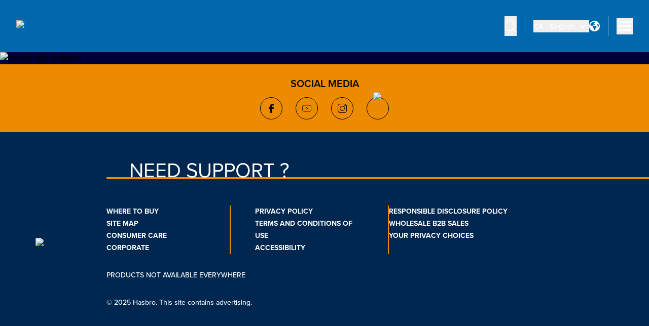

--- FILE ---
content_type: text/html; charset=utf-8
request_url: https://shop.hasbro.com/en-ca/welcome-check?brand=beyblade
body_size: 22559
content:
<!DOCTYPE html><html lang="en-ca"><head><link rel="preconnect" href="https://apps.bazaarvoice.com" crossorigin="" data-next-head=""/><link rel="canonical" href="https://shop.hasbro.com/en-ca/welcome-check?brand=beyblade" data-next-head=""/><link rel="alternate" hrefLang="en-ca" href="https://shop.hasbro.com/en-ca/welcome-check?brand=beyblade" data-next-head=""/><script>(function(w,d,s,l,i){w[l]=w[l]||[];w[l].push({'gtm.start':new Date().getTime(),event:'gtm.js'});
			var f=d.getElementsByTagName(s)[0],j=d.createElement(s),dl=l!='dataLayer'?'&l='+l:'';j.async=true;
			j.src='https://www.googletagmanager.com/gtm.js?id='+i+dl;f.parentNode.insertBefore(j,f);})(window,document,'script','dataLayer','GTM-WP85P9K');</script><link rel="icon" href="/favicon-v2.ico" data-next-head=""/><meta charSet="utf-8" data-next-head=""/><meta http-equiv="content-language" content="en" data-next-head=""/><meta name="viewport" content="width=device-width, initial-scale=1" data-next-head=""/><meta name="author" content="Hasbro" data-next-head=""/><meta http-equiv="X-UA-Compatible" content="IE=Edge" data-next-head=""/><meta name="google-site-verification" content="BEGWYPokLdfQ8LUrnhUEof9j6RKkjyzyof5dJJuNw1g" data-next-head=""/><link rel="preload" as="image" imageSrcSet="/_next/image?url=https%3A%2F%2Fassets-us-01.kc-usercontent.com%3A443%2F1edcf8ca-f650-0075-67cf-7b089bed18e8%2F6acd2b52-479a-40c9-949f-bad3f024a53f%2FHasbro%2520Shop%2520logo.webp&amp;w=640&amp;q=75 1x, /_next/image?url=https%3A%2F%2Fassets-us-01.kc-usercontent.com%3A443%2F1edcf8ca-f650-0075-67cf-7b089bed18e8%2F6acd2b52-479a-40c9-949f-bad3f024a53f%2FHasbro%2520Shop%2520logo.webp&amp;w=1920&amp;q=75 2x" data-next-head=""/><meta name="robots" content="noindex,nofollow" data-next-head=""/><link rel="preload" as="image" imageSrcSet="/_next/image?url=https%3A%2F%2Fassets-us-01.kc-usercontent.com%3A443%2F1edcf8ca-f650-0075-67cf-7b089bed18e8%2F02d252c0-686a-4e57-95fe-30d33ea1c705%2Ff.png&amp;w=32&amp;q=75 1x, /_next/image?url=https%3A%2F%2Fassets-us-01.kc-usercontent.com%3A443%2F1edcf8ca-f650-0075-67cf-7b089bed18e8%2F02d252c0-686a-4e57-95fe-30d33ea1c705%2Ff.png&amp;w=48&amp;q=75 2x" data-next-head=""/><link rel="preload" as="image" imageSrcSet="/_next/image?url=https%3A%2F%2Fassets-us-01.kc-usercontent.com%3A443%2F1edcf8ca-f650-0075-67cf-7b089bed18e8%2F07a42a57-556c-4c0e-8ed0-41fe4b4595f7%2Fy.png&amp;w=32&amp;q=75 1x, /_next/image?url=https%3A%2F%2Fassets-us-01.kc-usercontent.com%3A443%2F1edcf8ca-f650-0075-67cf-7b089bed18e8%2F07a42a57-556c-4c0e-8ed0-41fe4b4595f7%2Fy.png&amp;w=48&amp;q=75 2x" data-next-head=""/><link rel="preload" as="image" imageSrcSet="/_next/image?url=https%3A%2F%2Fassets-us-01.kc-usercontent.com%3A443%2F1edcf8ca-f650-0075-67cf-7b089bed18e8%2F74934bac-7963-45c9-8f4b-871d2d7460c3%2Fi.png&amp;w=32&amp;q=75 1x, /_next/image?url=https%3A%2F%2Fassets-us-01.kc-usercontent.com%3A443%2F1edcf8ca-f650-0075-67cf-7b089bed18e8%2F74934bac-7963-45c9-8f4b-871d2d7460c3%2Fi.png&amp;w=48&amp;q=75 2x" data-next-head=""/><link rel="preload" as="image" imageSrcSet="/_next/image?url=https%3A%2F%2Fassets-us-01.kc-usercontent.com%3A443%2F1edcf8ca-f650-0075-67cf-7b089bed18e8%2Fc7a414fe-a2ad-4277-b803-c9c97ef66ca0%2FTwitter-logo-black.png&amp;w=32&amp;q=75 1x, /_next/image?url=https%3A%2F%2Fassets-us-01.kc-usercontent.com%3A443%2F1edcf8ca-f650-0075-67cf-7b089bed18e8%2Fc7a414fe-a2ad-4277-b803-c9c97ef66ca0%2FTwitter-logo-black.png&amp;w=48&amp;q=75 2x" data-next-head=""/><link rel="preload" as="image" imageSrcSet="/_next/image?url=https%3A%2F%2Fassets-us-01.kc-usercontent.com%3A443%2F1edcf8ca-f650-0075-67cf-7b089bed18e8%2F771c2471-c25c-48b5-980b-7a38ff15c18b%2FFooterLogo.png&amp;w=256&amp;q=75 1x, /_next/image?url=https%3A%2F%2Fassets-us-01.kc-usercontent.com%3A443%2F1edcf8ca-f650-0075-67cf-7b089bed18e8%2F771c2471-c25c-48b5-980b-7a38ff15c18b%2FFooterLogo.png&amp;w=384&amp;q=75 2x" data-next-head=""/><link rel="preconnect" href="https://cdn.fonts.net"/><link href="https://cdn.fonts.net/kit/f9382630-ed3c-11ec-a01a-02d848b7f97a/f9382630-ed3c-11ec-a01a-02d848b7f97a.css" rel="stylesheet"/><script async="" type="module" src="https://unpkg.com/@google/model-viewer/dist/model-viewer.min.js"></script><link href="https://cdn.fonts.net/kit/771abb35-e583-433e-84ac-f7255b3eae64/771abb35-e583-433e-84ac-f7255b3eae64.css" rel="stylesheet"/><link rel="preload" href="/_next/static/css/bf22c78db4429621.css" as="style"/><link rel="stylesheet" href="/_next/static/css/bf22c78db4429621.css" data-n-g=""/><noscript data-n-css=""></noscript><script defer="" nomodule="" src="/_next/static/chunks/polyfills-42372ed130431b0a.js"></script><script src="/_next/static/chunks/webpack-27011ca106501840.js" defer=""></script><script src="/_next/static/chunks/framework-bd9bd6595f200600.js" defer=""></script><script src="/_next/static/chunks/main-07d5897baa54c052.js" defer=""></script><script src="/_next/static/chunks/pages/_app-fd75ee6feed417c2.js" defer=""></script><script src="/_next/static/chunks/94-39a8b36392fc0a50.js" defer=""></script><script src="/_next/static/chunks/3340-23299f10dee2a06d.js" defer=""></script><script src="/_next/static/chunks/pages/welcome-check-57bb25b27932d901.js" defer=""></script><script src="/_next/static/nJViMgyQ1PayCaKWqPTtc/_buildManifest.js" defer=""></script><script src="/_next/static/nJViMgyQ1PayCaKWqPTtc/_ssgManifest.js" defer=""></script></head><body class="max-w-[1920px] mx-auto relative"><noscript><iframe src="https://www.googletagmanager.com/ns.html?id=GTM-WP85P9K" height="0" width="0" title="GA" style="display:none;visibility:hidden"></iframe></noscript><div id="__next"><div dir="ltr"><header id="header" class="fixed w-full top-0 h-[75px] md:h-[103px] z-[24] max-w-[1920px] mx-auto"><button type="button" class="absolute hidden md:block -top-32 left-1/2 -translate-x-1/2 z-[100] py-4 px-14 text-xl text-black font-proxima-bold bg-white/80 backdrop-blur-md backdrop-brightness-150 focus:outline-shop-blue border-4 focus:border-shop-blue focus:top-[50px] focus:-translate-y-1/2 transition-all rounded-full overflow-hidden">Skip to main content</button><div class="relative h-full z-20 bg-[#0168AD] flex items-center justify-between py-2  border-shop-dark-blue/20"><div class="flex items-center justify-between px-4 grow sm:px-8 2xl:pl-36 "><div class="relative w-24 md:w-36 "><a class="flex items-center" aria-label="Hasbro Logo" href="/en-ca"><img alt="Hasbro Logo" width="627" height="356" decoding="async" data-nimg="1" style="color:transparent" srcSet="/_next/image?url=https%3A%2F%2Fassets-us-01.kc-usercontent.com%3A443%2F1edcf8ca-f650-0075-67cf-7b089bed18e8%2F6acd2b52-479a-40c9-949f-bad3f024a53f%2FHasbro%2520Shop%2520logo.webp&amp;w=640&amp;q=75 1x, /_next/image?url=https%3A%2F%2Fassets-us-01.kc-usercontent.com%3A443%2F1edcf8ca-f650-0075-67cf-7b089bed18e8%2F6acd2b52-479a-40c9-949f-bad3f024a53f%2FHasbro%2520Shop%2520logo.webp&amp;w=1920&amp;q=75 2x" src="/_next/image?url=https%3A%2F%2Fassets-us-01.kc-usercontent.com%3A443%2F1edcf8ca-f650-0075-67cf-7b089bed18e8%2F6acd2b52-479a-40c9-949f-bad3f024a53f%2FHasbro%2520Shop%2520logo.webp&amp;w=1920&amp;q=75"/></a></div><nav class="justify-center hidden gap-6 xll:flex 2xl:gap-8 xl:justify-end grow" style="pointer-events:all"><div class="after:absolute after:hidden after:h-12 after:inset-x-0"><button title="dropdown" type="button" class="py-5 flex items-center text-white font-proxima-medium text-base xl:text-[1rem] 2xl:text-lg  transition duration-350" aria-expanded="false" aria-controls="nav-dropdown-0" aria-label="Shop By Brands menu bar">Shop By Brands<!-- --> <svg xmlns="http://www.w3.org/2000/svg" viewBox="0 0 20 20" fill="currentColor" aria-hidden="true" class="w-6 xl:ml-2 2xl:ml-3 rotate-0 transition-transform duration-200"><path fill-rule="evenodd" d="M5.293 7.293a1 1 0 011.414 0L10 10.586l3.293-3.293a1 1 0 111.414 1.414l-4 4a1 1 0 01-1.414 0l-4-4a1 1 0 010-1.414z" clip-rule="evenodd"></path></svg></button><div id="nav-dropdown-0" class="absolute grid grid-cols-4 bg-white/80 backdrop-blur-md backdrop-brightness-150 inset-x-0 rounded-b-3xl shadow-lg gap-3 2xl:gap-5 px-20 2xl:px-28 py-12 top-[101%] border-t-2 border-[#0098DB]" style="visibility:hidden;opacity:0;z-index:-1;transform:translateY(-2em) translateZ(0)"><div class="pl-6"><a class="flex gap-4 2xl:gap-8 items-center text-lg  xl:text-[0.8rem] 2xl:text-xl font-proxima-bold uppercase hover:text-shop-blue focus:text-shop-blue" href="/en-ca/brand/hasbro-games"><span>HASBRO GAMES</span><span class="w-[5rem] w-[8rem] hidden"></span><div class="flex w-[5rem] h-14 items-center"><img alt="Hasbro Games Logo logo" loading="lazy" width="221" height="162" decoding="async" data-nimg="1" class="navItemlogo" style="color:transparent" srcSet="/_next/image?url=https%3A%2F%2Fassets-us-01.kc-usercontent.com%3A443%2F1edcf8ca-f650-0075-67cf-7b089bed18e8%2Fd5e50760-8383-4603-9a00-521574cace27%2Fhasbrogame_logo_221x162.png&amp;w=256&amp;q=75 1x, /_next/image?url=https%3A%2F%2Fassets-us-01.kc-usercontent.com%3A443%2F1edcf8ca-f650-0075-67cf-7b089bed18e8%2Fd5e50760-8383-4603-9a00-521574cace27%2Fhasbrogame_logo_221x162.png&amp;w=640&amp;q=75 2x" src="/_next/image?url=https%3A%2F%2Fassets-us-01.kc-usercontent.com%3A443%2F1edcf8ca-f650-0075-67cf-7b089bed18e8%2Fd5e50760-8383-4603-9a00-521574cace27%2Fhasbrogame_logo_221x162.png&amp;w=640&amp;q=75"/></div></a></div><div class="pl-6"><a class="flex gap-4 2xl:gap-8 items-center text-lg  xl:text-[0.8rem] 2xl:text-xl font-proxima-bold uppercase hover:text-shop-blue focus:text-shop-blue" href="/en-ca/monopoly"><span>MONOPOLY</span><span class="w-[5rem] w-[8rem] hidden"></span><div class="flex w-[8rem] h-14 items-center"><img alt="Monopoly Logo logo" loading="lazy" width="403" height="82" decoding="async" data-nimg="1" class="navItemlogo" style="color:transparent" srcSet="/_next/image?url=https%3A%2F%2Fassets-us-01.kc-usercontent.com%3A443%2F1edcf8ca-f650-0075-67cf-7b089bed18e8%2Faf966d34-5681-44d7-af89-e2d20afc3c59%2FMonopoly_Logo.png&amp;w=640&amp;q=75 1x, /_next/image?url=https%3A%2F%2Fassets-us-01.kc-usercontent.com%3A443%2F1edcf8ca-f650-0075-67cf-7b089bed18e8%2Faf966d34-5681-44d7-af89-e2d20afc3c59%2FMonopoly_Logo.png&amp;w=828&amp;q=75 2x" src="/_next/image?url=https%3A%2F%2Fassets-us-01.kc-usercontent.com%3A443%2F1edcf8ca-f650-0075-67cf-7b089bed18e8%2Faf966d34-5681-44d7-af89-e2d20afc3c59%2FMonopoly_Logo.png&amp;w=828&amp;q=75"/></div></a></div><div class="pl-6"><a class="flex gap-4 2xl:gap-8 items-center text-lg  xl:text-[0.8rem] 2xl:text-xl font-proxima-bold uppercase hover:text-shop-blue focus:text-shop-blue" href="/en-ca/brand/marvel"><span>MARVEL</span><span class="w-[5rem] w-[8rem] hidden"></span><div class="flex w-[5rem] h-14 items-center"><img alt="Marvel logo logo" loading="lazy" width="258" height="105" decoding="async" data-nimg="1" class="navItemlogo" style="color:transparent" srcSet="/_next/image?url=https%3A%2F%2Fassets-us-01.kc-usercontent.com%3A443%2F1edcf8ca-f650-0075-67cf-7b089bed18e8%2Fde2579e9-b59b-4dfa-b9f8-d7bbf4fd4871%2Fmarvel-logo.png&amp;w=384&amp;q=75 1x, /_next/image?url=https%3A%2F%2Fassets-us-01.kc-usercontent.com%3A443%2F1edcf8ca-f650-0075-67cf-7b089bed18e8%2Fde2579e9-b59b-4dfa-b9f8-d7bbf4fd4871%2Fmarvel-logo.png&amp;w=640&amp;q=75 2x" src="/_next/image?url=https%3A%2F%2Fassets-us-01.kc-usercontent.com%3A443%2F1edcf8ca-f650-0075-67cf-7b089bed18e8%2Fde2579e9-b59b-4dfa-b9f8-d7bbf4fd4871%2Fmarvel-logo.png&amp;w=640&amp;q=75"/></div></a></div><div class="pl-6"><a class="flex gap-4 2xl:gap-8 items-center text-lg  xl:text-[0.8rem] 2xl:text-xl font-proxima-bold uppercase hover:text-shop-blue focus:text-shop-blue" href="/en-ca/play-doh"><span>PLAY-DOH</span><span class="w-[5rem] w-[8rem] hidden"></span><div class="flex w-[5rem] h-14 items-center"><img alt="Playdoh Logo logo" loading="lazy" width="642" height="325" decoding="async" data-nimg="1" class="navItemlogo" style="color:transparent" srcSet="/_next/image?url=https%3A%2F%2Fassets-us-01.kc-usercontent.com%3A443%2F1edcf8ca-f650-0075-67cf-7b089bed18e8%2F56efcd6b-ffa6-45eb-a4d3-b99fcc00838b%2FPD_24_LOGO_INTL%2520%25282%2529.png&amp;w=750&amp;q=75 1x, /_next/image?url=https%3A%2F%2Fassets-us-01.kc-usercontent.com%3A443%2F1edcf8ca-f650-0075-67cf-7b089bed18e8%2F56efcd6b-ffa6-45eb-a4d3-b99fcc00838b%2FPD_24_LOGO_INTL%2520%25282%2529.png&amp;w=1920&amp;q=75 2x" src="/_next/image?url=https%3A%2F%2Fassets-us-01.kc-usercontent.com%3A443%2F1edcf8ca-f650-0075-67cf-7b089bed18e8%2F56efcd6b-ffa6-45eb-a4d3-b99fcc00838b%2FPD_24_LOGO_INTL%2520%25282%2529.png&amp;w=1920&amp;q=75"/></div></a></div><div class="pl-6"><a class="flex gap-4 2xl:gap-8 items-center text-lg  xl:text-[0.8rem] 2xl:text-xl font-proxima-bold uppercase hover:text-shop-blue focus:text-shop-blue" href="/en-ca/brand/nerf"><span>NERF</span><span class="w-[5rem] w-[8rem] hidden"></span><div class="flex w-[5rem] h-14 items-center"><img alt="Nerf logo logo" loading="lazy" width="317" height="158" decoding="async" data-nimg="1" class="navItemlogo" style="color:transparent" srcSet="/_next/image?url=https%3A%2F%2Fassets-us-01.kc-usercontent.com%3A443%2F1edcf8ca-f650-0075-67cf-7b089bed18e8%2F436d86ea-3385-4aee-aad4-4c1bde2f716e%2Fnerf-logo.png&amp;w=384&amp;q=75 1x, /_next/image?url=https%3A%2F%2Fassets-us-01.kc-usercontent.com%3A443%2F1edcf8ca-f650-0075-67cf-7b089bed18e8%2F436d86ea-3385-4aee-aad4-4c1bde2f716e%2Fnerf-logo.png&amp;w=640&amp;q=75 2x" src="/_next/image?url=https%3A%2F%2Fassets-us-01.kc-usercontent.com%3A443%2F1edcf8ca-f650-0075-67cf-7b089bed18e8%2F436d86ea-3385-4aee-aad4-4c1bde2f716e%2Fnerf-logo.png&amp;w=640&amp;q=75"/></div></a></div><div class="pl-6"><a class="flex gap-4 2xl:gap-8 items-center text-lg  xl:text-[0.8rem] 2xl:text-xl font-proxima-bold uppercase hover:text-shop-blue focus:text-shop-blue" href="/en-ca/brand/transformers"><span>TRANSFORMERS</span><span class="w-[5rem] w-[8rem] hidden"></span><div class="flex w-[8rem] h-14 items-center"><img alt="Transformers Logo logo" loading="lazy" width="543" height="83" decoding="async" data-nimg="1" class="navItemlogo" style="color:transparent" srcSet="/_next/image?url=https%3A%2F%2Fassets-us-01.kc-usercontent.com%3A443%2F1edcf8ca-f650-0075-67cf-7b089bed18e8%2F37e72584-840c-4830-a39e-299ea0c4be93%2FTF_Logo.png&amp;w=640&amp;q=75 1x, /_next/image?url=https%3A%2F%2Fassets-us-01.kc-usercontent.com%3A443%2F1edcf8ca-f650-0075-67cf-7b089bed18e8%2F37e72584-840c-4830-a39e-299ea0c4be93%2FTF_Logo.png&amp;w=1200&amp;q=75 2x" src="/_next/image?url=https%3A%2F%2Fassets-us-01.kc-usercontent.com%3A443%2F1edcf8ca-f650-0075-67cf-7b089bed18e8%2F37e72584-840c-4830-a39e-299ea0c4be93%2FTF_Logo.png&amp;w=1200&amp;q=75"/></div></a></div><div class="pl-6"><a class="flex gap-4 2xl:gap-8 items-center text-lg  xl:text-[0.8rem] 2xl:text-xl font-proxima-bold uppercase hover:text-shop-blue focus:text-shop-blue" href="/en-ca/brand/star-wars"><span>STAR WARS</span><span class="w-[5rem] w-[8rem] hidden"></span><div class="flex w-[5rem] h-14 items-center"><img alt="Star wars logo logo" loading="lazy" width="225" height="101" decoding="async" data-nimg="1" class="navItemlogo" style="color:transparent" srcSet="/_next/image?url=https%3A%2F%2Fassets-us-01.kc-usercontent.com%3A443%2F1edcf8ca-f650-0075-67cf-7b089bed18e8%2Fa3765bbe-1ec3-4aec-854e-2e1c82c2917c%2Fstarwars-logo.png&amp;w=256&amp;q=75 1x, /_next/image?url=https%3A%2F%2Fassets-us-01.kc-usercontent.com%3A443%2F1edcf8ca-f650-0075-67cf-7b089bed18e8%2Fa3765bbe-1ec3-4aec-854e-2e1c82c2917c%2Fstarwars-logo.png&amp;w=640&amp;q=75 2x" src="/_next/image?url=https%3A%2F%2Fassets-us-01.kc-usercontent.com%3A443%2F1edcf8ca-f650-0075-67cf-7b089bed18e8%2Fa3765bbe-1ec3-4aec-854e-2e1c82c2917c%2Fstarwars-logo.png&amp;w=640&amp;q=75"/></div></a></div><div class="pl-6"><a class="flex gap-4 2xl:gap-8 items-center text-lg  xl:text-[0.8rem] 2xl:text-xl font-proxima-bold uppercase hover:text-shop-blue focus:text-shop-blue" href="/en-ca/brand/beyblade"><span>BEYBLADE</span><span class="w-[5rem] w-[8rem] hidden"></span><div class="flex w-[8rem] h-14 items-center"><img alt="BeybladeX logo logo" loading="lazy" width="562" height="81" decoding="async" data-nimg="1" class="navItemlogo" style="color:transparent" srcSet="/_next/image?url=https%3A%2F%2Fassets-us-01.kc-usercontent.com%3A443%2F1edcf8ca-f650-0075-67cf-7b089bed18e8%2F15c65426-7acc-40c7-ab05-1c64b81ac0fe%2FBeybladeX_Logo.png&amp;w=640&amp;q=75 1x, /_next/image?url=https%3A%2F%2Fassets-us-01.kc-usercontent.com%3A443%2F1edcf8ca-f650-0075-67cf-7b089bed18e8%2F15c65426-7acc-40c7-ab05-1c64b81ac0fe%2FBeybladeX_Logo.png&amp;w=1200&amp;q=75 2x" src="/_next/image?url=https%3A%2F%2Fassets-us-01.kc-usercontent.com%3A443%2F1edcf8ca-f650-0075-67cf-7b089bed18e8%2F15c65426-7acc-40c7-ab05-1c64b81ac0fe%2FBeybladeX_Logo.png&amp;w=1200&amp;q=75"/></div></a></div><div class="pl-6"><a class="flex gap-4 2xl:gap-8 items-center text-lg  xl:text-[0.8rem] 2xl:text-xl font-proxima-bold uppercase hover:text-shop-blue focus:text-shop-blue" href="/en-ca/furby"><span>Furby</span><span class="w-[5rem] w-[8rem] hidden"></span><div class="flex w-[5rem] h-14 items-center"><img alt="Furby logo" loading="lazy" width="196" height="112" decoding="async" data-nimg="1" class="navItemlogo" style="color:transparent" srcSet="/_next/image?url=https%3A%2F%2Fassets-us-01.kc-usercontent.com%3A443%2F1edcf8ca-f650-0075-67cf-7b089bed18e8%2F36b776d7-45a7-46f3-b8a1-474f86e83d5b%2FFurby_logo.png&amp;w=256&amp;q=75 1x, /_next/image?url=https%3A%2F%2Fassets-us-01.kc-usercontent.com%3A443%2F1edcf8ca-f650-0075-67cf-7b089bed18e8%2F36b776d7-45a7-46f3-b8a1-474f86e83d5b%2FFurby_logo.png&amp;w=640&amp;q=75 2x" src="/_next/image?url=https%3A%2F%2Fassets-us-01.kc-usercontent.com%3A443%2F1edcf8ca-f650-0075-67cf-7b089bed18e8%2F36b776d7-45a7-46f3-b8a1-474f86e83d5b%2FFurby_logo.png&amp;w=640&amp;q=75"/></div></a></div><div class="pl-6"><a class="flex gap-4 2xl:gap-8 items-center text-lg  xl:text-[0.8rem] 2xl:text-xl font-proxima-bold uppercase hover:text-shop-blue focus:text-shop-blue" href="/en-ca/brand/baby-alive"><span>BABY ALIVE</span><span class="w-[5rem] w-[8rem] hidden"></span><div class="flex w-[5rem] h-14 items-center"><img alt="Baby Alive Logo logo" loading="lazy" width="221" height="162" decoding="async" data-nimg="1" class="navItemlogo" style="color:transparent" srcSet="/_next/image?url=https%3A%2F%2Fassets-us-01.kc-usercontent.com%3A443%2F1edcf8ca-f650-0075-67cf-7b089bed18e8%2F5c3c2fa3-74f9-4661-a345-897fc518137f%2FBaby%2520Alive%2520Brand%2520Logo.png&amp;w=256&amp;q=75 1x, /_next/image?url=https%3A%2F%2Fassets-us-01.kc-usercontent.com%3A443%2F1edcf8ca-f650-0075-67cf-7b089bed18e8%2F5c3c2fa3-74f9-4661-a345-897fc518137f%2FBaby%2520Alive%2520Brand%2520Logo.png&amp;w=640&amp;q=75 2x" src="/_next/image?url=https%3A%2F%2Fassets-us-01.kc-usercontent.com%3A443%2F1edcf8ca-f650-0075-67cf-7b089bed18e8%2F5c3c2fa3-74f9-4661-a345-897fc518137f%2FBaby%2520Alive%2520Brand%2520Logo.png&amp;w=640&amp;q=75"/></div></a></div><div class="pl-6"><a class="flex gap-4 2xl:gap-8 items-center text-lg  xl:text-[0.8rem] 2xl:text-xl font-proxima-bold uppercase hover:text-shop-blue focus:text-shop-blue" href="/en-ca/peppa-pig"><span>PEPPA PIG </span><span class="w-[5rem] w-[8rem] hidden"></span><div class="flex w-[5rem] h-14 items-center"><img alt="Peppa pig logo logo" loading="lazy" width="935" height="476" decoding="async" data-nimg="1" class="navItemlogo" style="color:transparent" srcSet="/_next/image?url=https%3A%2F%2Fassets-us-01.kc-usercontent.com%3A443%2F1edcf8ca-f650-0075-67cf-7b089bed18e8%2F4d187398-1bb9-406f-b30c-3fee27c4774c%2Fpeppa_pig_logo.webp&amp;w=1080&amp;q=75 1x, /_next/image?url=https%3A%2F%2Fassets-us-01.kc-usercontent.com%3A443%2F1edcf8ca-f650-0075-67cf-7b089bed18e8%2F4d187398-1bb9-406f-b30c-3fee27c4774c%2Fpeppa_pig_logo.webp&amp;w=1920&amp;q=75 2x" src="/_next/image?url=https%3A%2F%2Fassets-us-01.kc-usercontent.com%3A443%2F1edcf8ca-f650-0075-67cf-7b089bed18e8%2F4d187398-1bb9-406f-b30c-3fee27c4774c%2Fpeppa_pig_logo.webp&amp;w=1920&amp;q=75"/></div></a></div><div class="pl-6"><a class="flex gap-4 2xl:gap-8 items-center text-lg  xl:text-[0.8rem] 2xl:text-xl font-proxima-bold uppercase hover:text-shop-blue focus:text-shop-blue" href="/en-ca/brand/gi-joe"><span>G.I. JOE</span><span class="w-[5rem] w-[8rem] hidden"></span><div class="flex w-[8rem] h-14 items-center"><img alt="G.I. Joe logo logo" loading="lazy" width="105" height="38" decoding="async" data-nimg="1" class="navItemlogo" style="color:transparent" srcSet="/_next/image?url=https%3A%2F%2Fassets-us-01.kc-usercontent.com%3A443%2F1edcf8ca-f650-0075-67cf-7b089bed18e8%2F5e149dee-81fd-445c-b265-d5ffabbbc96c%2Fgijoe-logo_Updated.png&amp;w=128&amp;q=75 1x, /_next/image?url=https%3A%2F%2Fassets-us-01.kc-usercontent.com%3A443%2F1edcf8ca-f650-0075-67cf-7b089bed18e8%2F5e149dee-81fd-445c-b265-d5ffabbbc96c%2Fgijoe-logo_Updated.png&amp;w=256&amp;q=75 2x" src="/_next/image?url=https%3A%2F%2Fassets-us-01.kc-usercontent.com%3A443%2F1edcf8ca-f650-0075-67cf-7b089bed18e8%2F5e149dee-81fd-445c-b265-d5ffabbbc96c%2Fgijoe-logo_Updated.png&amp;w=256&amp;q=75"/></div></a></div><div class="pl-6"><a class="flex gap-4 2xl:gap-8 items-center text-lg  xl:text-[0.8rem] 2xl:text-xl font-proxima-bold uppercase hover:text-shop-blue focus:text-shop-blue" href="/en-ca/brand/mr-potato-head"><span>POTATO HEAD</span><span class="w-[5rem] w-[8rem] hidden"></span><div class="flex w-[5rem] h-14 items-center"><img alt="Potato head logo logo" loading="lazy" width="260" height="185" decoding="async" data-nimg="1" class="navItemlogo" style="color:transparent" srcSet="/_next/image?url=https%3A%2F%2Fassets-us-01.kc-usercontent.com%3A443%2F1edcf8ca-f650-0075-67cf-7b089bed18e8%2F468cf78b-e383-4362-b7e0-81684bfe3f09%2Fmph_logo_new.png&amp;w=384&amp;q=75 1x, /_next/image?url=https%3A%2F%2Fassets-us-01.kc-usercontent.com%3A443%2F1edcf8ca-f650-0075-67cf-7b089bed18e8%2F468cf78b-e383-4362-b7e0-81684bfe3f09%2Fmph_logo_new.png&amp;w=640&amp;q=75 2x" src="/_next/image?url=https%3A%2F%2Fassets-us-01.kc-usercontent.com%3A443%2F1edcf8ca-f650-0075-67cf-7b089bed18e8%2F468cf78b-e383-4362-b7e0-81684bfe3f09%2Fmph_logo_new.png&amp;w=640&amp;q=75"/></div></a></div><div class="pl-6"><a class="flex gap-4 2xl:gap-8 items-center text-lg  xl:text-[0.8rem] 2xl:text-xl font-proxima-bold uppercase hover:text-shop-blue focus:text-shop-blue" href="/en-ca/brand/pj-masks"><span>PJMASKS</span><span class="w-[5rem] w-[8rem] hidden"></span><div class="flex w-[5rem] h-14 items-center"><img alt="Pj masks logo logo" loading="lazy" width="300" height="116" decoding="async" data-nimg="1" class="navItemlogo" style="color:transparent" srcSet="/_next/image?url=https%3A%2F%2Fassets-us-01.kc-usercontent.com%3A443%2F1edcf8ca-f650-0075-67cf-7b089bed18e8%2F82da37ec-7c95-47cb-9a09-2656886aa9f8%2Fpjmasks-logo.png&amp;w=384&amp;q=75 1x, /_next/image?url=https%3A%2F%2Fassets-us-01.kc-usercontent.com%3A443%2F1edcf8ca-f650-0075-67cf-7b089bed18e8%2F82da37ec-7c95-47cb-9a09-2656886aa9f8%2Fpjmasks-logo.png&amp;w=640&amp;q=75 2x" src="/_next/image?url=https%3A%2F%2Fassets-us-01.kc-usercontent.com%3A443%2F1edcf8ca-f650-0075-67cf-7b089bed18e8%2F82da37ec-7c95-47cb-9a09-2656886aa9f8%2Fpjmasks-logo.png&amp;w=640&amp;q=75"/></div></a></div><div class="pl-6"><a class="flex gap-4 2xl:gap-8 items-center text-lg  xl:text-[0.8rem] 2xl:text-xl font-proxima-bold uppercase hover:text-shop-blue focus:text-shop-blue" href="/en-ca/nanomals"><span>Nano-mals</span><span class="w-[5rem] w-[8rem] hidden"></span><div class="flex w-[8rem] h-14 items-center"><img alt="Nanomals logo" loading="lazy" width="256" height="63" decoding="async" data-nimg="1" class="navItemlogo" style="color:transparent" srcSet="/_next/image?url=https%3A%2F%2Fassets-us-01.kc-usercontent.com%3A443%2F1edcf8ca-f650-0075-67cf-7b089bed18e8%2Fb47e5a7d-881e-4983-ab57-c0190ab3d567%2Fheaderdrop.webp&amp;w=256&amp;q=75 1x, /_next/image?url=https%3A%2F%2Fassets-us-01.kc-usercontent.com%3A443%2F1edcf8ca-f650-0075-67cf-7b089bed18e8%2Fb47e5a7d-881e-4983-ab57-c0190ab3d567%2Fheaderdrop.webp&amp;w=640&amp;q=75 2x" src="/_next/image?url=https%3A%2F%2Fassets-us-01.kc-usercontent.com%3A443%2F1edcf8ca-f650-0075-67cf-7b089bed18e8%2Fb47e5a7d-881e-4983-ab57-c0190ab3d567%2Fheaderdrop.webp&amp;w=640&amp;q=75"/></div></a></div></div></div><div class="after:absolute after:hidden after:h-12 after:inset-x-0"><button title="dropdown" type="button" class="py-5 flex items-center text-white font-proxima-medium text-base xl:text-[1rem] 2xl:text-lg  transition duration-350" aria-expanded="false" aria-controls="nav-dropdown-1" aria-label="Shop By Ages menu bar">Shop By Ages<!-- --> <svg xmlns="http://www.w3.org/2000/svg" viewBox="0 0 20 20" fill="currentColor" aria-hidden="true" class="w-6 xl:ml-2 2xl:ml-3 rotate-0 transition-transform duration-200"><path fill-rule="evenodd" d="M5.293 7.293a1 1 0 011.414 0L10 10.586l3.293-3.293a1 1 0 111.414 1.414l-4 4a1 1 0 01-1.414 0l-4-4a1 1 0 010-1.414z" clip-rule="evenodd"></path></svg></button><div id="nav-dropdown-1" class="absolute grid grid-cols-4 bg-white/80 backdrop-blur-md backdrop-brightness-150 inset-x-0 rounded-b-3xl shadow-lg gap-3 2xl:gap-5 px-20 2xl:px-28 py-12 top-[101%] border-t-2 border-[#0098DB]" style="visibility:hidden;opacity:0;z-index:-1;transform:translateY(-2em) translateZ(0)"><div class="pl-6"><a class="flex gap-4 2xl:gap-8 items-center text-lg  xl:text-[0.8rem] 2xl:text-xl font-proxima-bold uppercase hover:text-shop-blue focus:text-shop-blue" href="/en-ca/age/infants-0-1"><span>0-1 Year</span><span class="w-[5rem] w-[8rem] hidden"></span></a></div><div class="pl-6"><a class="flex gap-4 2xl:gap-8 items-center text-lg  xl:text-[0.8rem] 2xl:text-xl font-proxima-bold uppercase hover:text-shop-blue focus:text-shop-blue" href="/en-ca/age/toddlers-1-2"><span>1-2 Years</span><span class="w-[5rem] w-[8rem] hidden"></span></a></div><div class="pl-6"><a class="flex gap-4 2xl:gap-8 items-center text-lg  xl:text-[0.8rem] 2xl:text-xl font-proxima-bold uppercase hover:text-shop-blue focus:text-shop-blue" href="/en-ca/age/preschool-3-5"><span>3-5 Years</span><span class="w-[5rem] w-[8rem] hidden"></span></a></div><div class="pl-6"><a class="flex gap-4 2xl:gap-8 items-center text-lg  xl:text-[0.8rem] 2xl:text-xl font-proxima-bold uppercase hover:text-shop-blue focus:text-shop-blue" href="/en-ca/age/kids-4-5"><span>4-5 Years</span><span class="w-[5rem] w-[8rem] hidden"></span></a></div><div class="pl-6"><a class="flex gap-4 2xl:gap-8 items-center text-lg  xl:text-[0.8rem] 2xl:text-xl font-proxima-bold uppercase hover:text-shop-blue focus:text-shop-blue" href="/en-ca/age/kids-6-9"><span>6-9 Years</span><span class="w-[5rem] w-[8rem] hidden"></span></a></div><div class="pl-6"><a class="flex gap-4 2xl:gap-8 items-center text-lg  xl:text-[0.8rem] 2xl:text-xl font-proxima-bold uppercase hover:text-shop-blue focus:text-shop-blue" href="/en-ca/age/family-8-plus,tweens-8-12"><span>8-12 Years</span><span class="w-[5rem] w-[8rem] hidden"></span></a></div><div class="pl-6"><a class="flex gap-4 2xl:gap-8 items-center text-lg  xl:text-[0.8rem] 2xl:text-xl font-proxima-bold uppercase hover:text-shop-blue focus:text-shop-blue" href="/en-ca/age/teens-13-18"><span>13-18 Years</span><span class="w-[5rem] w-[8rem] hidden"></span></a></div><div class="pl-6"><a class="flex gap-4 2xl:gap-8 items-center text-lg  xl:text-[0.8rem] 2xl:text-xl font-proxima-bold uppercase hover:text-shop-blue focus:text-shop-blue" href="/en-ca/age/grown-ups-18-plus"><span>18+ Years</span><span class="w-[5rem] w-[8rem] hidden"></span></a></div></div></div><div class="after:absolute after:hidden after:h-12 after:inset-x-0"><button title="dropdown" type="button" class="py-5 flex items-center text-white font-proxima-medium text-base xl:text-[1rem] 2xl:text-lg  transition duration-350" aria-expanded="false" aria-controls="nav-dropdown-2" aria-label="Shop By Categories menu bar">Shop By Categories<!-- --> <svg xmlns="http://www.w3.org/2000/svg" viewBox="0 0 20 20" fill="currentColor" aria-hidden="true" class="w-6 xl:ml-2 2xl:ml-3 rotate-0 transition-transform duration-200"><path fill-rule="evenodd" d="M5.293 7.293a1 1 0 011.414 0L10 10.586l3.293-3.293a1 1 0 111.414 1.414l-4 4a1 1 0 01-1.414 0l-4-4a1 1 0 010-1.414z" clip-rule="evenodd"></path></svg></button><div id="nav-dropdown-2" class="absolute grid grid-cols-4 bg-white/80 backdrop-blur-md backdrop-brightness-150 inset-x-0 rounded-b-3xl shadow-lg gap-3 2xl:gap-5 px-20 2xl:px-28 py-12 top-[101%] border-t-2 border-[#0098DB]" style="visibility:hidden;opacity:0;z-index:-1;transform:translateY(-2em) translateZ(0)"><div class="pl-6"><a class="flex gap-4 2xl:gap-8 items-center text-lg  xl:text-[0.8rem] 2xl:text-xl font-proxima-bold uppercase hover:text-shop-blue focus:text-shop-blue" href="/en-ca/category/action-battling"><span>Action Battling</span><span class="w-[5rem] w-[8rem] hidden"></span></a></div><div class="pl-6"><a class="flex gap-4 2xl:gap-8 items-center text-lg  xl:text-[0.8rem] 2xl:text-xl font-proxima-bold uppercase hover:text-shop-blue focus:text-shop-blue" href="/en-ca/category/action-figures-and-collectibles"><span>Action Figures &amp; Collectibles</span><span class="w-[5rem] w-[8rem] hidden"></span></a></div><div class="pl-6"><a class="flex gap-4 2xl:gap-8 items-center text-lg  xl:text-[0.8rem] 2xl:text-xl font-proxima-bold uppercase hover:text-shop-blue focus:text-shop-blue" href="/en-ca/category/arts-and-crafts"><span>Arts &amp; Crafts</span><span class="w-[5rem] w-[8rem] hidden"></span></a></div><div class="pl-6"><a class="flex gap-4 2xl:gap-8 items-center text-lg  xl:text-[0.8rem] 2xl:text-xl font-proxima-bold uppercase hover:text-shop-blue focus:text-shop-blue" href="/en-ca/category/creative-and-pretend-play"><span>Creative &amp; Pretend Play</span><span class="w-[5rem] w-[8rem] hidden"></span></a></div><div class="pl-6"><a class="flex gap-4 2xl:gap-8 items-center text-lg  xl:text-[0.8rem] 2xl:text-xl font-proxima-bold uppercase hover:text-shop-blue focus:text-shop-blue" href="/en-ca/category/dolls-and-plush-toys"><span>Dolls &amp; Plush</span><span class="w-[5rem] w-[8rem] hidden"></span></a></div><div class="pl-6"><a class="flex gap-4 2xl:gap-8 items-center text-lg  xl:text-[0.8rem] 2xl:text-xl font-proxima-bold uppercase hover:text-shop-blue focus:text-shop-blue" href="/en-ca/category/electronic-toys-and-games"><span>Electronic Toys &amp; Games</span><span class="w-[5rem] w-[8rem] hidden"></span></a></div><div class="pl-6"><a class="flex gap-4 2xl:gap-8 items-center text-lg  xl:text-[0.8rem] 2xl:text-xl font-proxima-bold uppercase hover:text-shop-blue focus:text-shop-blue" href="/en-ca/category/games-and-puzzles"><span>Games &amp; Puzzles</span><span class="w-[5rem] w-[8rem] hidden"></span></a></div><div class="pl-6"><a class="flex gap-4 2xl:gap-8 items-center text-lg  xl:text-[0.8rem] 2xl:text-xl font-proxima-bold uppercase hover:text-shop-blue focus:text-shop-blue" href="/en-ca/category/parts-and-refills"><span>Parts &amp; Refills</span><span class="w-[5rem] w-[8rem] hidden"></span></a></div><div class="pl-6"><a class="flex gap-4 2xl:gap-8 items-center text-lg  xl:text-[0.8rem] 2xl:text-xl font-proxima-bold uppercase hover:text-shop-blue focus:text-shop-blue" href="/en-ca/category/sports-and-outdoor-play"><span>Sports &amp; Outdoor Play</span><span class="w-[5rem] w-[8rem] hidden"></span></a></div><div class="pl-6"><a class="flex gap-4 2xl:gap-8 items-center text-lg  xl:text-[0.8rem] 2xl:text-xl font-proxima-bold uppercase hover:text-shop-blue focus:text-shop-blue" href="/en-ca/category/vehicles"><span>Vehicles</span><span class="w-[5rem] w-[8rem] hidden"></span></a></div></div></div></nav></div><div class="flex justify-end xl:justify-end items-stretch pr-4 sm:pr-8 2xl:pr-36  h-[38.5px]  "><button type="button" aria-label="search icon" class="open-search transition-transform hover:scale-110 w-6 md:w-[1.5rem] open-search transition-transform hover:scale-110 w-6 md:w-8 bg-search_Icon bg-center bg-contain bg-no-repeat  mt-1.5 md:mt-0 bg-no-repeat mt-1.5 md:mt-0" style="pointer-events:all"></button><div class="w-[1px] h-auto border-r-[1px] border-[#FFF]/50 mx-4 hidden xll:block"></div><div class="items-center hidden gap-2 xll:flex align-center"><a target="_blank" class="px-4 md:px-[10px] py-3 md:py-[10px] text-white rounded bg-shop-blue font-proxima-bold inline-table text-[15px]" href="https://corporate.hasbro.com/en-us?utm_source=shop_nav&amp;utm_medium=referral&amp;utm_campaign=internal_referral">Corporate</a><a target="_blank" class="px-4 md:px-[10px] py-3 md:py-[10px] text-white rounded bg-[#012851] font-proxima-bold inline-table text-[15px]" href="https://consumercare.hasbro.com/en-ca?utm_source=shop_nav&amp;utm_medium=referral&amp;utm_campaign=internal_referral">Consumer Care</a></div><div class="w-[1px] h-auto border-r-[1px] border-[#FFF]/50 mx-4 block my-[8px] md:my-0"></div><div class="flex items-center justify-center gap-2  lg:block flex lg:flex "><div class="flex flex-col text-center text-[15px] font-proxima-medium leading-4 text-white"><div class="relative" data-headlessui-state=""><button class="flex items-center localeLabel text-right" aria-haspopup="menu" aria-expanded="false" type="button" data-headlessui-state=""><span class="mr-1">CA<!-- --> <!-- --> - <!-- --> <!-- -->English</span><svg xmlns="http://www.w3.org/2000/svg" viewBox="0 0 20 20" fill="currentColor" aria-hidden="true" class="w-6 rotate-0 transition-transform duration-200"><path fill-rule="evenodd" d="M5.293 7.293a1 1 0 011.414 0L10 10.586l3.293-3.293a1 1 0 111.414 1.414l-4 4a1 1 0 01-1.414 0l-4-4a1 1 0 010-1.414z" clip-rule="evenodd"></path></svg></button></div><div hidden="" style="position:fixed;top:1px;left:1px;width:1px;height:0;padding:0;margin:-1px;overflow:hidden;clip:rect(0, 0, 0, 0);white-space:nowrap;border-width:0;display:none"></div></div><a aria-label="Country Selector icon Double Tap to click" title="Worldwide" class="w-[21px] h-[21px] bg-worldwide_Icon content block bg-no-repeat bg-contain bg-center scale-1" href="/worldwide"></a></div><div class="w-[1px] h-auto border-r-[1px] border-[#FFF]/50 mx-4 block my-[8px] md:my-0 xll:hidden"></div><div class="flex xll:hidden items-center " style="pointer-events:all" data-headlessui-state=""><button aria-label="Navigation dropdown" aria-expanded="false" type="button" data-headlessui-state=""><svg aria-hidden="true" xmlns="http://www.w3.org/2000/svg" class="w-6 h-6 md:w-8 md:h-8 text-white" fill="none" viewBox="0 0 24 24" stroke="currentColor" stroke-width="3"><path stroke-linecap="square" stroke-linejoin="round" d="M4 6h16M4 12h16M4 18h16"></path></svg></button></div><div hidden="" style="position:fixed;top:1px;left:1px;width:1px;height:0;padding:0;margin:-1px;overflow:hidden;clip:rect(0, 0, 0, 0);white-space:nowrap;border-width:0;display:none"></div></div></div></header><div class="w-full pt-[75px] md:pt-[103px] "></div><div><img alt="footer top pattern" aria-hidden="true" loading="lazy" width="1920" height="31" decoding="async" data-nimg="1" class="!bg-[radial-gradient(2.46%_0.71%_at_50%_28.78%,_#0066AF_0%,_#000038_100%)]" style="color:transparent" srcSet="/_next/image?url=%2Fassets%2Fimages%2Ficons%2FFooter_top_pattern.webp&amp;w=1920&amp;q=75 1x, /_next/image?url=%2Fassets%2Fimages%2Ficons%2FFooter_top_pattern.webp&amp;w=3840&amp;q=75 2x" src="/_next/image?url=%2Fassets%2Fimages%2Ficons%2FFooter_top_pattern.webp&amp;w=3840&amp;q=75"/></div><div class="bg-hasbro-orange flex flex-col h-[134px] overflow-hidden"><div class="flex flex-row items-center justify-center flex-1 lg:flex-wrap"><div class="grid mt-6 text-sm md:flex place-content-center font-proxima-semi-bold md:text-xl "></div><div><div><div class="mb-3"><div class="flex justify-center w-full text-xl text-black font-proxima-semi-bold">SOCIAL MEDIA</div></div><div class="flex"><div><a class="w-[45px] h-[45px] md:w-[44px] md:h-[44px] mx-[13px] justify-center inline-flex items-center rounded-full border border-black inline-block" href="about:blank#blocked" target="_blank" style="background:undefined"><img alt="Facebook icon" width="18" height="18" decoding="async" data-nimg="1" style="color:transparent" srcSet="/_next/image?url=https%3A%2F%2Fassets-us-01.kc-usercontent.com%3A443%2F1edcf8ca-f650-0075-67cf-7b089bed18e8%2F02d252c0-686a-4e57-95fe-30d33ea1c705%2Ff.png&amp;w=32&amp;q=75 1x, /_next/image?url=https%3A%2F%2Fassets-us-01.kc-usercontent.com%3A443%2F1edcf8ca-f650-0075-67cf-7b089bed18e8%2F02d252c0-686a-4e57-95fe-30d33ea1c705%2Ff.png&amp;w=48&amp;q=75 2x" src="/_next/image?url=https%3A%2F%2Fassets-us-01.kc-usercontent.com%3A443%2F1edcf8ca-f650-0075-67cf-7b089bed18e8%2F02d252c0-686a-4e57-95fe-30d33ea1c705%2Ff.png&amp;w=48&amp;q=75"/></a></div><div><a class="w-[45px] h-[45px] md:w-[44px] md:h-[44px] mx-[13px] justify-center inline-flex items-center rounded-full border border-black inline-block" href="about:blank#blocked" target="_blank" style="background:undefined"><img alt="YouTube icon" width="18" height="18" decoding="async" data-nimg="1" style="color:transparent" srcSet="/_next/image?url=https%3A%2F%2Fassets-us-01.kc-usercontent.com%3A443%2F1edcf8ca-f650-0075-67cf-7b089bed18e8%2F07a42a57-556c-4c0e-8ed0-41fe4b4595f7%2Fy.png&amp;w=32&amp;q=75 1x, /_next/image?url=https%3A%2F%2Fassets-us-01.kc-usercontent.com%3A443%2F1edcf8ca-f650-0075-67cf-7b089bed18e8%2F07a42a57-556c-4c0e-8ed0-41fe4b4595f7%2Fy.png&amp;w=48&amp;q=75 2x" src="/_next/image?url=https%3A%2F%2Fassets-us-01.kc-usercontent.com%3A443%2F1edcf8ca-f650-0075-67cf-7b089bed18e8%2F07a42a57-556c-4c0e-8ed0-41fe4b4595f7%2Fy.png&amp;w=48&amp;q=75"/></a></div><div><a class="w-[45px] h-[45px] md:w-[44px] md:h-[44px] mx-[13px] justify-center inline-flex items-center rounded-full border border-black inline-block" href="about:blank#blocked" target="_blank" style="background:undefined"><img alt="Instagram icon" width="18" height="18" decoding="async" data-nimg="1" style="color:transparent" srcSet="/_next/image?url=https%3A%2F%2Fassets-us-01.kc-usercontent.com%3A443%2F1edcf8ca-f650-0075-67cf-7b089bed18e8%2F74934bac-7963-45c9-8f4b-871d2d7460c3%2Fi.png&amp;w=32&amp;q=75 1x, /_next/image?url=https%3A%2F%2Fassets-us-01.kc-usercontent.com%3A443%2F1edcf8ca-f650-0075-67cf-7b089bed18e8%2F74934bac-7963-45c9-8f4b-871d2d7460c3%2Fi.png&amp;w=48&amp;q=75 2x" src="/_next/image?url=https%3A%2F%2Fassets-us-01.kc-usercontent.com%3A443%2F1edcf8ca-f650-0075-67cf-7b089bed18e8%2F74934bac-7963-45c9-8f4b-871d2d7460c3%2Fi.png&amp;w=48&amp;q=75"/></a></div><div><a class="w-[45px] h-[45px] md:w-[44px] md:h-[44px] mx-[13px] justify-center inline-flex items-center rounded-full border border-black inline-block" href="about:blank#blocked" target="_blank" style="background:undefined"><img alt="Twitter icon" width="18" height="18" decoding="async" data-nimg="1" style="color:transparent" srcSet="/_next/image?url=https%3A%2F%2Fassets-us-01.kc-usercontent.com%3A443%2F1edcf8ca-f650-0075-67cf-7b089bed18e8%2Fc7a414fe-a2ad-4277-b803-c9c97ef66ca0%2FTwitter-logo-black.png&amp;w=32&amp;q=75 1x, /_next/image?url=https%3A%2F%2Fassets-us-01.kc-usercontent.com%3A443%2F1edcf8ca-f650-0075-67cf-7b089bed18e8%2Fc7a414fe-a2ad-4277-b803-c9c97ef66ca0%2FTwitter-logo-black.png&amp;w=48&amp;q=75 2x" src="/_next/image?url=https%3A%2F%2Fassets-us-01.kc-usercontent.com%3A443%2F1edcf8ca-f650-0075-67cf-7b089bed18e8%2Fc7a414fe-a2ad-4277-b803-c9c97ef66ca0%2FTwitter-logo-black.png&amp;w=48&amp;q=75"/></a></div></div></div></div></div></div><footer class="text-white py-[3.8%] px-[16px] md:px-[32px] xl:px-[70px] overflow-x-hidden" style="background-color:#002750"><div class="flex flex-col items-start justify-between md:items-center md:flex-row "><div class="w-full md:hidden mt-[50px]"><p class="md:mx-auto  relative leading-tight mt-0 before:border-hasbro-orange text-white px-[20px] md:mb-2 before:absolute before:border-b-4  before:left-0 before:w-screen before:bottom-[3px] md:before:bottom-[6px] xl:before:bottom-[12px] before:z-0 md:pl-[16px] xl:pl-[45px] mb-[50px]  md:mb-[40px] 2xl:mb-[75px]"><span class="font-proxima-regular text-[25px] md:text-[19px] md:leading-[23px] lg:text-[35px] lg:leading-[35px] xl:text-[40px] xl:leading-[56px] 2xl:text-[50px] 2xl:leading-[61px] relative z-0 top-1 md:top-0 left-[0] ">NEED SUPPORT ?</span></p></div><div class="relative basis-[15%]  flex  pb-[50px] w-full md:max-w-[80px] justify-between md:justify-center xl:max-w-full md:pb-[0] md:pt-[6%] pr-[2%] md:pr-[26px] xl:pr-[50px]"><div class="w-[90px]  "><img alt="Hasbro Logo" width="140" height="154" decoding="async" data-nimg="1" style="color:transparent" srcSet="/_next/image?url=https%3A%2F%2Fassets-us-01.kc-usercontent.com%3A443%2F1edcf8ca-f650-0075-67cf-7b089bed18e8%2F771c2471-c25c-48b5-980b-7a38ff15c18b%2FFooterLogo.png&amp;w=256&amp;q=75 1x, /_next/image?url=https%3A%2F%2Fassets-us-01.kc-usercontent.com%3A443%2F1edcf8ca-f650-0075-67cf-7b089bed18e8%2F771c2471-c25c-48b5-980b-7a38ff15c18b%2FFooterLogo.png&amp;w=384&amp;q=75 2x" src="/_next/image?url=https%3A%2F%2Fassets-us-01.kc-usercontent.com%3A443%2F1edcf8ca-f650-0075-67cf-7b089bed18e8%2F771c2471-c25c-48b5-980b-7a38ff15c18b%2FFooterLogo.png&amp;w=384&amp;q=75"/></div></div><div class="w-full"><div class="hidden w-full md:block "><p class="md:mx-auto  relative leading-tight mt-0 before:border-hasbro-orange text-white px-[20px] md:mb-2 before:absolute before:border-b-4  before:left-0 before:w-screen before:bottom-[3px] md:before:bottom-[6px] xl:before:bottom-[12px] before:z-0 md:pl-[16px] xl:pl-[45px] mb-[50px]  md:mb-[40px] 2xl:mb-[75px]"><span class="font-proxima-regular text-[25px] md:text-[19px] md:leading-[23px] lg:text-[35px] lg:leading-[35px] xl:text-[40px] xl:leading-[56px] 2xl:text-[50px] 2xl:leading-[61px] relative z-0 top-1 md:top-0 left-[0] ">NEED SUPPORT ?</span></p></div><div class="flex justify-end gap-8 md:mx-auto"><div class="w-full footer-grid"><div class="relative flex flex-wrap justify-between w-full"><div class="list-none mb-0 text-base font-proxima-bold text-sm md:text-[8px] md:leading-[12px] lg:text-[10px] lg:leading-[14px] xl:text-sm xl:leading-[24px] 2xl:text-xl 2xl:leading-[30px] text-white relative leading-[30px] md:flex w-full justify-between gap-4"><ul role="presentation" class="md:w-full md:max-w-2/5 md:last:min-w-max md:first:min-w-max md:border-hasbro-orange md:px-[7%] lg:px-[6%] 2xl:px-[7%] md:border-r-[2px] md:border-l-[2px]  last:border-0 first:border-0 last:px-0 first:px-0 last:mr-0 "><li role="none"><a target="_blank" class="font-normal font-proxima-bold footer-links" href="https://shop.hasbro.com/en-ca/where-to-buy">WHERE TO BUY</a></li><li role="none"><a target="_blank" class="font-normal font-proxima-bold footer-links" href="/en-ca/sitemap">SITE MAP</a></li><li role="none"><a target="_blank" class="font-normal font-proxima-bold footer-links" href="https://consumercare.hasbro.com/en-ca?utm_source=shop_footer&amp;utm_medium=referral&amp;utm_campaign=internal_referral">CONSUMER CARE</a></li><li role="none"><a target="_blank" class="font-normal font-proxima-bold footer-links" href="https://corporate.hasbro.com/en-us?utm_source=shop_footer&amp;utm_medium=referral&amp;utm_campaign=internal_referral">CORPORATE</a></li></ul><ul role="presentation" class="md:w-full md:max-w-2/5 md:last:min-w-max md:first:min-w-max md:border-hasbro-orange md:px-[7%] lg:px-[6%] 2xl:px-[7%] md:border-r-[2px] md:border-l-[2px]  last:border-0 first:border-0 last:px-0 first:px-0 last:mr-0 "><li role="none"><a target="_blank" class="font-normal font-proxima-bold footer-links" href="https://docs.hasbro.com/en-ca/legal/privacy">PRIVACY POLICY</a></li><li role="none"><a target="_blank" class="font-normal font-proxima-bold footer-links" href="https://docs.hasbro.com/en-ca/legal/terms">TERMS AND CONDITIONS OF USE</a></li><li role="none"><a target="_blank" class="font-normal font-proxima-bold footer-links" href="https://docs.hasbro.com/en-ca/legal/accessibility">ACCESSIBILITY</a></li></ul><ul role="presentation" class="md:w-full md:max-w-2/5 md:last:min-w-max md:first:min-w-max md:border-hasbro-orange md:px-[7%] lg:px-[6%] 2xl:px-[7%] md:border-r-[2px] md:border-l-[2px]  last:border-0 first:border-0 last:px-0 first:px-0 last:mr-0 "><li role="none"><a target="_blank" class="font-normal font-proxima-bold footer-links" href="https://docs.hasbro.com/upload/legal/responsible_disclosure_2020.pdf">RESPONSIBLE DISCLOSURE POLICY</a></li><li role="none"><a class="font-normal font-proxima-bold footer-links" href="about:blank#blocked" target="_blank" style="background:undefined">WHOLESALE B2B SALES</a></li><li role="none"><a target="_self" class="font-normal font-proxima-bold footer-links" href="/en-ca/welcome-check?brand=beyblade#">YOUR PRIVACY CHOICES</a></li></ul></div></div><div class="text-white py-[40px] md:py-[20px] xl:py-[30px] 2xl:py-[45px]"><p class="font-proxima-medium  text-sm md:text-[8px] md:leading-[12px] lg:text-xs lg:leading-[18px] xl:text-sm xl:leading-[24px] 2xl:text-xl 2xl:leading-[30px] text-white font-normal">PRODUCTS NOT AVAILABLE EVERYWHERE</p></div><div class="text-white"><p class="font-proxima-medium font-normal text-white text-sm md:text-[8px] md:leading-[12px] lg:text-xs lg:leading-[18px] xl:text-sm xl:leading-[24px] 2xl:text-xl 2xl:leading-[30px]">© 2025 Hasbro. This site contains advertising.</p></div></div></div></div><div class="relative basis-1/4 hidden md:inline-block pt-[10px] w-[10px] max-w-[20%] h-[90px]  md:pt-[0] "></div></div></footer><div class="relative"></div></div><link rel="stylesheet" type="text/css" charSet="UTF-8" href="https://cdnjs.cloudflare.com/ajax/libs/slick-carousel/1.6.0/slick.min.css"/><link rel="stylesheet" type="text/css" href="https://cdnjs.cloudflare.com/ajax/libs/slick-carousel/1.6.0/slick-theme.min.css"/></div><script id="__NEXT_DATA__" type="application/json">{"props":{"pageProps":{"commonData":{"localesData":{"locale_All":{"items":[{"country":"United States","countryCode":"US","countryLabel":"United States","countryLang":"United States","language":"English","languageName":"English","locale":"en-us","url":"https://shop.hasbro.com/en-us","region":{"items":[{"_system_":{"name":"Americas","codename":"americas"}}]},"hasbroBrands":{"items":[{"_system_":{"codename":"shop","name":"Shop"}}]},"alternateLocale":"","alternateLocaleLabel":""},{"country":"Switzerland","countryCode":"CH","countryLabel":"Suisse","countryLang":"Suisse","language":"French","languageName":"Français","locale":"fr-ch","url":"https://products.hasbro.com/fr-ch","region":{"items":[{"_system_":{"name":"Europe","codename":"europe"}}]},"hasbroBrands":{"items":[{"_system_":{"codename":"shop","name":"Shop"}}]},"alternateLocale":"de-ch","alternateLocaleLabel":"Deutsch"},{"country":"Australia","countryCode":"AU","countryLabel":"Australia","countryLang":"Australia","language":"English","languageName":"English","locale":"en-au","url":"https://shop.hasbro.com/en-au","region":{"items":[{"_system_":{"name":"Asia/Pacific","codename":"asia_pacific"}}]},"hasbroBrands":{"items":[{"_system_":{"codename":"shop","name":"Shop"}}]},"alternateLocale":"en-au","alternateLocaleLabel":"New Zealand"},{"country":"Argentina","countryCode":"AR","countryLabel":"Argentina","countryLang":"Argentina","language":"Spanish","languageName":"Español","locale":"es-ar","url":"https://shop.hasbro.com/es-419","region":{"items":[{"_system_":{"name":"Americas","codename":"americas"}}]},"hasbroBrands":{"items":[{"_system_":{"codename":"shop","name":"Shop"}}]},"alternateLocale":"","alternateLocaleLabel":""},{"country":"Belgium","countryCode":"BE","countryLabel":"België","countryLang":"België","language":"Dutch","languageName":"Nederlands","locale":"nl-be","url":"https://products.hasbro.com/nl-be","region":{"items":[{"_system_":{"name":"Europe","codename":"europe"}}]},"hasbroBrands":{"items":[{"_system_":{"codename":"shop","name":"Shop"}}]},"alternateLocale":"fr-be","alternateLocaleLabel":"Francais"},{"country":"Belgium","countryCode":"BE","countryLabel":"Belgie","countryLang":"Belgique","language":"French","languageName":"Francais","locale":"fr-be","url":"https://products.hasbro.com/fr-be","region":{"items":[{"_system_":{"name":"Europe","codename":"europe"}}]},"hasbroBrands":{"items":[{"_system_":{"codename":"shop","name":"Shop"}}]},"alternateLocale":"nl-be","alternateLocaleLabel":"Nederlands"},{"country":"Brazil","countryCode":"BR","countryLabel":"Brasil","countryLang":"Brasil","language":"Portuguese","languageName":"Português","locale":"pt-br","url":"https://shop.hasbro.com/pt-br","region":{"items":[{"_system_":{"name":"Americas","codename":"americas"}}]},"hasbroBrands":{"items":[{"_system_":{"codename":"shop","name":"Shop"}}]},"alternateLocale":"","alternateLocaleLabel":""},{"country":"Canada","countryCode":"CA","countryLabel":"Canada","countryLang":"Canada - English","language":"English","languageName":"English","locale":"en-ca","url":"https://shop.hasbro.com/en-ca","region":{"items":[{"_system_":{"name":"Americas","codename":"americas"}}]},"hasbroBrands":{"items":[{"_system_":{"codename":"shop","name":"Shop"}}]},"alternateLocale":"fr-ca","alternateLocaleLabel":"Français"},{"country":"Chile","countryCode":"CL","countryLabel":"Chile","countryLang":"Chile","language":"Spanish","languageName":"Español","locale":"es-cl","url":"https://hasbrostore.cl/","region":{"items":[{"_system_":{"name":"Americas","codename":"americas"}}]},"hasbroBrands":{"items":[{"_system_":{"codename":"shop","name":"Shop"}}]},"alternateLocale":"","alternateLocaleLabel":""},{"country":"Colombia","countryCode":"CO","countryLabel":"Colombia","countryLang":"Colombia","language":"Spanish","languageName":"Español","locale":"es-co","url":"https://www.hasbrostore.co/","region":{"items":[{"_system_":{"name":"Americas","codename":"americas"}}]},"hasbroBrands":{"items":[{"_system_":{"codename":"shop","name":"Shop"}}]},"alternateLocale":"","alternateLocaleLabel":""},{"country":"Czechia","countryCode":"CZ","countryLabel":"Czech","countryLang":"Česká republika","language":"Czech","languageName":"Česky","locale":"cs-cz","url":"https://products.hasbro.com/cs-cz","region":{"items":[{"_system_":{"name":"Europe","codename":"europe"}}]},"hasbroBrands":{"items":[{"_system_":{"codename":"shop","name":"Shop"}}]},"alternateLocale":"","alternateLocaleLabel":""},{"country":"Denmark","countryCode":"DK","countryLabel":"Danmark","countryLang":"Danmark","language":"Danish","languageName":"Dansk","locale":"da-dk","url":"https://products.hasbro.com/da-dk","region":{"items":[{"_system_":{"name":"Europe","codename":"europe"}}]},"hasbroBrands":{"items":[{"_system_":{"codename":"shop","name":"Shop"}}]},"alternateLocale":"","alternateLocaleLabel":""},{"country":"Finland","countryCode":"FI","countryLabel":"Suomi","countryLang":"Suomi","language":"Finnish","languageName":"Suomeksi","locale":"fi-fi","url":"https://products.hasbro.com/fi-fi","region":{"items":[{"_system_":{"name":"Europe","codename":"europe"}}]},"hasbroBrands":{"items":[{"_system_":{"codename":"shop","name":"Shop"}}]},"alternateLocale":"","alternateLocaleLabel":""},{"country":"France","countryCode":"FR","countryLabel":"France","countryLang":"France","language":"French","languageName":"Français","locale":"fr-fr","url":"https://products.hasbro.com/fr-fr","region":{"items":[{"_system_":{"name":"Europe","codename":"europe"}}]},"hasbroBrands":{"items":[{"_system_":{"codename":"shop","name":"Shop"}}]},"alternateLocale":"","alternateLocaleLabel":""},{"country":"Canada","countryCode":"CA","countryLabel":"Canada","countryLang":"Canada - Français","language":"French","languageName":"Français","locale":"fr-ca","url":"https://shop.hasbro.com/fr-ca","region":{"items":[{"_system_":{"name":"Americas","codename":"americas"}}]},"hasbroBrands":{"items":[{"_system_":{"codename":"shop","name":"Shop"}}]},"alternateLocale":"en-ca","alternateLocaleLabel":"English"},{"country":"Germany","countryCode":"DE","countryLabel":"Deutschland","countryLang":"Deutschland","language":"German","languageName":"Deutsch","locale":"de-de","url":"https://products.hasbro.com/de-de","region":{"items":[{"_system_":{"name":"Europe","codename":"europe"}}]},"hasbroBrands":{"items":[{"_system_":{"codename":"shop","name":"Shop"}}]},"alternateLocale":"","alternateLocaleLabel":""},{"country":"Greece","countryCode":"GR","countryLabel":"Ελλάδα","countryLang":"Ελλάδα","language":"Greek","languageName":"Ελλάδα","locale":"el-gr","url":"https://products.hasbro.com/el-gr","region":{"items":[{"_system_":{"name":"Europe","codename":"europe"}}]},"hasbroBrands":{"items":[{"_system_":{"codename":"shop","name":"Shop"}}]},"alternateLocale":"","alternateLocaleLabel":""},{"country":"Hong Kong","countryCode":"HK","countryLabel":"香港中國香港特別行政區","countryLang":"Hong Kong S.A.R.","language":"English","languageName":"English","locale":"en-hk","url":"https://shop.hasbro.com/en-hk","region":{"items":[{"_system_":{"name":"Asia/Pacific","codename":"asia_pacific"}}]},"hasbroBrands":{"items":[{"_system_":{"codename":"shop","name":"Shop"}}]},"alternateLocale":"zh-hant-hk","alternateLocaleLabel":"中文(繁體)"},{"country":"Hong Kong","countryCode":"HK","countryLabel":"中國香港特別行政區 (繁体中文)","countryLang":"中國香港特別行政區 (繁体中文)","language":"Chinese (traditional)","languageName":"中文(繁體)","locale":"zh-hant-hk","url":"https://shop.hasbro.com/zh-hant-hk","region":{"items":[{"_system_":{"name":"Asia/Pacific","codename":"asia_pacific"}}]},"hasbroBrands":{"items":[{"_system_":{"codename":"shop","name":"Shop"}}]},"alternateLocale":"en-hk","alternateLocaleLabel":"English"},{"country":"India","countryCode":"IN","countryLabel":"India","countryLang":"India","language":"English","languageName":"English","locale":"en-in","url":"https://shop.hasbro.com/en-in","region":{"items":[{"_system_":{"name":"Asia/Pacific","codename":"asia_pacific"}}]},"hasbroBrands":{"items":[{"_system_":{"codename":"shop","name":"Shop"}}]},"alternateLocale":"","alternateLocaleLabel":""},{"country":"Indonesia","countryCode":"ID","countryLabel":"Indonesia","countryLang":"Indonesia","language":"Indonesian","languageName":"Indonesian","locale":"id-id","url":"https://shop.hasbro.com/id-id","region":{"items":[{"_system_":{"name":"Asia/Pacific","codename":"asia_pacific"}}]},"hasbroBrands":{"items":[{"_system_":{"codename":"shop","name":"Shop"}}]},"alternateLocale":"","alternateLocaleLabel":""},{"country":"Japan","countryCode":"JP","countryLabel":"Japan","countryLang":"日本","language":"Japanese","languageName":"日本語","locale":"ja-jp","url":"https://shop.hasbro.com/ja-jp","region":{"items":[{"_system_":{"name":"Asia/Pacific","codename":"asia_pacific"}}]},"hasbroBrands":{"items":[{"_system_":{"codename":"shop","name":"Shop"}}]},"alternateLocale":"","alternateLocaleLabel":""},{"country":"Italy","countryCode":"IT","countryLabel":"Italy","countryLang":"Italia","language":"Italiano","languageName":"Italiano","locale":"it-it","url":"https://products.hasbro.com/it-it","region":{"items":[{"_system_":{"name":"Europe","codename":"europe"}}]},"hasbroBrands":{"items":[{"_system_":{"codename":"shop","name":"Shop"}}]},"alternateLocale":"","alternateLocaleLabel":""},{"country":"Korea","countryCode":"KR","countryLabel":"한국어","countryLang":"한국어","language":"Korean","languageName":"한국어","locale":"ko-kr","url":"https://shop.hasbro.com/ko-kr","region":{"items":[{"_system_":{"name":"Asia/Pacific","codename":"asia_pacific"}}]},"hasbroBrands":{"items":[{"_system_":{"codename":"shop","name":"Shop"}}]},"alternateLocale":"","alternateLocaleLabel":""},{"country":"Latin America","countryCode":"LAM","countryLabel":"Latin America","countryLang":"América Latina","language":"Spanish","languageName":"Español","locale":"es-419","url":"https://shop.hasbro.com/es-419","region":{"items":[{"_system_":{"name":"Americas","codename":"americas"}}]},"hasbroBrands":{"items":[{"_system_":{"codename":"shop","name":"Shop"}}]},"alternateLocale":"","alternateLocaleLabel":""},{"country":"Mexico","countryCode":"MX","countryLabel":"México","countryLang":"México","language":"Spanish","languageName":"Español","locale":"es-mx","url":"https://shop.hasbro.com/es-mx","region":{"items":[{"_system_":{"name":"Americas","codename":"americas"}}]},"hasbroBrands":{"items":[{"_system_":{"codename":"shop","name":"Shop"}}]},"alternateLocale":"","alternateLocaleLabel":""},{"country":"Nederlands","countryCode":"NL","countryLabel":"Nederland","countryLang":"Nederlands","language":"Dutch","languageName":"Nederlands","locale":"nl-nl","url":"https://products.hasbro.com/nl-nl","region":{"items":[{"_system_":{"name":"Europe","codename":"europe"}}]},"hasbroBrands":{"items":[{"_system_":{"codename":"shop","name":"Shop"}}]},"alternateLocale":"","alternateLocaleLabel":""},{"country":"Malaysia","countryCode":"MY","countryLabel":"Malaysia","countryLang":"Malaysia","language":"English","languageName":"English","locale":"en-my","url":"https://shop.hasbro.com/en-my","region":{"items":[{"_system_":{"name":"Asia/Pacific","codename":"asia_pacific"}}]},"hasbroBrands":{"items":[{"_system_":{"codename":"shop","name":"Shop"}}]},"alternateLocale":"","alternateLocaleLabel":""},{"country":"Peru","countryCode":"PE","countryLabel":"Perú","countryLang":"Perú","language":"Spanish","languageName":"Español","locale":"es-pe","url":"https://shop.hasbro.com/es-419","region":{"items":[{"_system_":{"name":"Americas","codename":"americas"}}]},"hasbroBrands":{"items":[{"_system_":{"codename":"shop","name":"Shop"}}]},"alternateLocale":"","alternateLocaleLabel":""},{"country":"Portugal","countryCode":"PT","countryLabel":"Portugal","countryLang":"Portugal","language":"Portuguese","languageName":"Portugues","locale":"pt-pt","url":"https://products.hasbro.com/pt-pt","region":{"items":[{"_system_":{"name":"Europe","codename":"europe"}}]},"hasbroBrands":{"items":[{"_system_":{"codename":"shop","name":"Shop"}}]},"alternateLocale":"","alternateLocaleLabel":""},{"country":"Norway","countryCode":"NO","countryLabel":"Norge","countryLang":"Norge","language":"Norwegian","languageName":"Norsk","locale":"no-no","url":"https://products.hasbro.com/no-no","region":{"items":[{"_system_":{"name":"Europe","codename":"europe"}}]},"hasbroBrands":{"items":[{"_system_":{"codename":"shop","name":"Shop"}}]},"alternateLocale":"","alternateLocaleLabel":""},{"country":"Poland","countryCode":"PL","countryLabel":"Poland","countryLang":"Polska","language":"Polish","languageName":"Polski","locale":"pl-pl","url":"https://shop.hasbro.com/pl-pl","region":{"items":[{"_system_":{"name":"Europe","codename":"europe"}}]},"hasbroBrands":{"items":[{"_system_":{"codename":"shop","name":"Shop"}}]},"alternateLocale":"","alternateLocaleLabel":""},{"country":"Spain","countryCode":"ES","countryLabel":"España","countryLang":"España","language":"Spanish","languageName":"Español","locale":"es-es","url":"https://shop.hasbro.com/es-es","region":{"items":[{"_system_":{"name":"Europe","codename":"europe"}}]},"hasbroBrands":{"items":[{"_system_":{"codename":"shop","name":"Shop"}}]},"alternateLocale":"","alternateLocaleLabel":""},{"country":"Singapore","countryCode":"SG","countryLabel":"新加坡","countryLang":"Singapore","language":"English","languageName":"English","locale":"en-sg","url":"https://shop.hasbro.com/en-sg","region":{"items":[{"_system_":{"name":"Asia/Pacific","codename":"asia_pacific"}}]},"hasbroBrands":{"items":[{"_system_":{"codename":"shop","name":"Shop"}}]},"alternateLocale":"","alternateLocaleLabel":""},{"country":"Sweden","countryCode":"SE","countryLabel":"Sverige","countryLang":"Sverige","language":"Sweden","languageName":"Svenska","locale":"sv-se","url":"https://products.hasbro.com/sv-se","region":{"items":[{"_system_":{"name":"Europe","codename":"europe"}}]},"hasbroBrands":{"items":[{"_system_":{"codename":"shop","name":"Shop"}}]},"alternateLocale":"","alternateLocaleLabel":""},{"country":"Taiwan","countryCode":"TW","countryLabel":"臺灣","countryLang":"臺灣","language":"Chinese (traditional)","languageName":"中文(繁體)","locale":"zh-hant-tw","url":"https://shop.hasbro.com/zh-hant-tw","region":{"items":[{"_system_":{"name":"Asia/Pacific","codename":"asia_pacific"}}]},"hasbroBrands":{"items":[{"_system_":{"codename":"shop","name":"Shop"}}]},"alternateLocale":"","alternateLocaleLabel":""},{"country":"United Kingdom","countryCode":"GB","countryLabel":"United Kingdom","countryLang":"United Kingdom","language":"English","languageName":"English","locale":"en-gb","url":"https://products.hasbro.com/en-gb","region":{"items":[{"_system_":{"name":"Europe","codename":"europe"}}]},"hasbroBrands":{"items":[{"_system_":{"codename":"shop","name":"Shop"}}]},"alternateLocale":"","alternateLocaleLabel":""},{"country":"Switzerland","countryCode":"CH","countryLabel":"Schweiz","countryLang":"Schweiz","language":"German","languageName":"Deutsch","locale":"de-ch","url":"https://products.hasbro.com/de-ch","region":{"items":[{"_system_":{"name":"Europe","codename":"europe"}}]},"hasbroBrands":{"items":[{"_system_":{"codename":"shop","name":"Shop"}}]},"alternateLocale":"fr-ch","alternateLocaleLabel":"Français"},{"country":"Bolivia","countryCode":"BO","countryLabel":"Bolivia","countryLang":"Bolivia","language":"Spanish","languageName":"Español","locale":"es-bo","url":"https://shop.hasbro.com/es-419","region":{"items":[{"_system_":{"name":"Americas","codename":"americas"}}]},"hasbroBrands":{"items":[{"_system_":{"codename":"shop","name":"Shop"}}]},"alternateLocale":"","alternateLocaleLabel":""},{"country":"Costa Rica","countryCode":"CR","countryLabel":"Costa Rica","countryLang":"Costa Rica","language":"Spanish","languageName":"Español","locale":"es-cr","url":"https://shop.hasbro.com/es-419","region":{"items":[{"_system_":{"name":"Americas","codename":"americas"}}]},"hasbroBrands":{"items":[{"_system_":{"codename":"shop","name":"Shop"}}]},"alternateLocale":"","alternateLocaleLabel":""},{"country":"Turkey","countryCode":"TR","countryLabel":"Türkiye","countryLang":"Türkiye","language":"Turkish","languageName":"Türkçe","locale":"tr-tr","url":"https://products.hasbro.com/tr-tr","region":{"items":[{"_system_":{"name":"Europe","codename":"europe"}}]},"hasbroBrands":{"items":[{"_system_":{"codename":"shop","name":"Shop"}}]},"alternateLocale":"","alternateLocaleLabel":""},{"country":"Ecuador","countryCode":"EC","countryLabel":"Ecuador","countryLang":"Ecuador","language":"Spanish","languageName":"Español","locale":"es-ec","url":"https://shop.hasbro.com/es-419","region":{"items":[{"_system_":{"name":"Americas","codename":"americas"}}]},"hasbroBrands":{"items":[{"_system_":{"codename":"shop","name":"Shop"}}]},"alternateLocale":"","alternateLocaleLabel":""},{"country":"Guatemala","countryCode":"GT","countryLabel":"Guatemala","countryLang":"Guatemala","language":"Spanish","languageName":"Español","locale":"es-gt","url":"https://shop.hasbro.com/es-419","region":{"items":[{"_system_":{"name":"Americas","codename":"americas"}}]},"hasbroBrands":{"items":[{"_system_":{"codename":"shop","name":"Shop"}}]},"alternateLocale":"","alternateLocaleLabel":""},{"country":"Nicaragua","countryCode":"NI","countryLabel":"Nicaragua","countryLang":"Nicaragua","language":"Spanish","languageName":"Español","locale":"es-ni","url":"https://shop.hasbro.com/es-419","region":{"items":[{"_system_":{"name":"Americas","codename":"americas"}}]},"hasbroBrands":{"items":[{"_system_":{"codename":"shop","name":"Shop"}}]},"alternateLocale":"","alternateLocaleLabel":""},{"country":"El Salvador","countryCode":"SV","countryLabel":"El Salvador","countryLang":"El Salvador","language":"Spanish","languageName":"Español","locale":"es-sv","url":"https://shop.hasbro.com/es-419","region":{"items":[{"_system_":{"name":"Americas","codename":"americas"}}]},"hasbroBrands":{"items":[{"_system_":{"codename":"shop","name":"Shop"}}]},"alternateLocale":"","alternateLocaleLabel":""},{"country":"Honduras","countryCode":"HN","countryLabel":"Honduras","countryLang":"Honduras","language":"Spanish","languageName":"Español","locale":"es-hn","url":"https://shop.hasbro.com/es-419","region":{"items":[{"_system_":{"name":"Americas","codename":"americas"}}]},"hasbroBrands":{"items":[{"_system_":{"codename":"shop","name":"Shop"}}]},"alternateLocale":"","alternateLocaleLabel":""},{"country":"Paraguay","countryCode":"PY","countryLabel":"Paraguay","countryLang":"Paraguay","language":"Spanish","languageName":"Español","locale":"es-py","url":"https://shop.hasbro.com/es-419","region":{"items":[{"_system_":{"name":"Americas","codename":"americas"}}]},"hasbroBrands":{"items":[{"_system_":{"codename":"shop","name":"Shop"}}]},"alternateLocale":"","alternateLocaleLabel":""},{"country":"Panamá","countryCode":"PA","countryLabel":"Panamá","countryLang":"Panamá","language":"Spanish","languageName":"Español","locale":"es-pa","url":"https://shop.hasbro.com/es-419","region":{"items":[{"_system_":{"name":"Americas","codename":"americas"}}]},"hasbroBrands":{"items":[{"_system_":{"codename":"shop","name":"Shop"}}]},"alternateLocale":"","alternateLocaleLabel":""},{"country":"Venezuela","countryCode":"VE","countryLabel":"Venezuela","countryLang":"Venezuela","language":"Spanish","languageName":"Español","locale":"es-ve","url":"https://shop.hasbro.com/es-419","region":{"items":[{"_system_":{"name":"Americas","codename":"americas"}}]},"hasbroBrands":{"items":[{"_system_":{"codename":"shop","name":"Shop"}}]},"alternateLocale":"","alternateLocaleLabel":""},{"country":"Uruguay","countryCode":"UY","countryLabel":"Uruguay","countryLang":"Uruguay","language":"Spanish","languageName":"Español","locale":"es-uy","url":"https://shop.hasbro.com/es-419","region":{"items":[{"_system_":{"name":"Americas","codename":"americas"}}]},"hasbroBrands":{"items":[{"_system_":{"codename":"shop","name":"Shop"}}]},"alternateLocale":"","alternateLocaleLabel":""},{"country":"Thailand","countryCode":"TH","countryLabel":"Thailand","countryLang":"ประเทศไทย","language":"Thai","languageName":"ภาษาไทย","locale":"th-th","url":"https://shop.hasbro.com/th-th","region":{"items":[{"_system_":{"name":"Asia/Pacific","codename":"asia_pacific"}}]},"hasbroBrands":{"items":[{"_system_":{"codename":"shop","name":"Shop"}}]},"alternateLocale":"","alternateLocaleLabel":""},{"country":"Mainland China","countryCode":"CN","countryLabel":"中国大陆（简体中文）","countryLang":"中国大陆（简体中文）","language":"Chinese (traditional)","languageName":"中文(繁體)","locale":"zh-hant-cn","url":"http://www.hasbro.cn/","region":{"items":[{"_system_":{"name":"Asia/Pacific","codename":"asia_pacific"}}]},"hasbroBrands":{"items":[{"_system_":{"codename":"shop","name":"Shop"}}]},"alternateLocale":"","alternateLocaleLabel":""}]}},"headerData":{"shopHeaderTemplate":{"brandLink":{"items":[{"url":"/","logo":{"items":[{"url":"https://assets-us-01.kc-usercontent.com:443/1edcf8ca-f650-0075-67cf-7b089bed18e8/6acd2b52-479a-40c9-949f-bad3f024a53f/Hasbro%20Shop%20logo.webp","width":627,"height":356,"description":null}]}}]},"categories":{"items":[{"links":{"items":[{"title":"HASBRO GAMES","url":"/brand/hasbro-games","priority":"true","logo":{"items":[{"description":"Hasbro Games Logo","height":162,"width":221,"url":"https://assets-us-01.kc-usercontent.com:443/1edcf8ca-f650-0075-67cf-7b089bed18e8/d5e50760-8383-4603-9a00-521574cace27/hasbrogame_logo_221x162.png"}]},"shopbysectionlogo":{"items":[{"description":"Hasbro Games logo","height":248,"url":"https://assets-us-01.kc-usercontent.com:443/1edcf8ca-f650-0075-67cf-7b089bed18e8/64972f1a-7df1-411f-a5bc-6e878baeebe4/hasbrogame-logo.png","width":248}]}},{"title":"MONOPOLY","url":"/monopoly","priority":"true","logo":{"items":[{"description":"Monopoly Logo","height":82,"width":403,"url":"https://assets-us-01.kc-usercontent.com:443/1edcf8ca-f650-0075-67cf-7b089bed18e8/af966d34-5681-44d7-af89-e2d20afc3c59/Monopoly_Logo.png"}]},"shopbysectionlogo":{"items":[{"description":"Monopoly Logo","height":248,"url":"https://assets-us-01.kc-usercontent.com:443/1edcf8ca-f650-0075-67cf-7b089bed18e8/c2e01a54-19c2-472e-9390-cf23ff5c106a/monopoly%20%282%29.png","width":248}]}},{"title":"MARVEL","url":"/brand/marvel","priority":"true","logo":{"items":[{"description":"Marvel logo","height":105,"width":258,"url":"https://assets-us-01.kc-usercontent.com:443/1edcf8ca-f650-0075-67cf-7b089bed18e8/de2579e9-b59b-4dfa-b9f8-d7bbf4fd4871/marvel-logo.png"}]},"shopbysectionlogo":{"items":[{"description":"Marvel Logo","height":248,"url":"https://assets-us-01.kc-usercontent.com:443/1edcf8ca-f650-0075-67cf-7b089bed18e8/4cfd1903-7f46-4012-a176-548744158503/marvel.png","width":248}]}},{"title":"PLAY-DOH","url":"/play-doh","priority":"true","logo":{"items":[{"description":"Playdoh Logo","height":325,"width":642,"url":"https://assets-us-01.kc-usercontent.com:443/1edcf8ca-f650-0075-67cf-7b089bed18e8/56efcd6b-ffa6-45eb-a4d3-b99fcc00838b/PD_24_LOGO_INTL%20%282%29.png"}]},"shopbysectionlogo":{"items":[{"description":"Playdoh logo","height":248,"url":"https://assets-us-01.kc-usercontent.com:443/1edcf8ca-f650-0075-67cf-7b089bed18e8/5b3e1540-ab45-4632-8f44-e5949dc2ba2b/playdoh%20category%20logo.png","width":248}]}},{"title":"NERF","url":"/brand/nerf","priority":"true","logo":{"items":[{"description":"Nerf logo","height":158,"width":317,"url":"https://assets-us-01.kc-usercontent.com:443/1edcf8ca-f650-0075-67cf-7b089bed18e8/436d86ea-3385-4aee-aad4-4c1bde2f716e/nerf-logo.png"}]},"shopbysectionlogo":{"items":[{"description":"NERF Logo","height":248,"url":"https://assets-us-01.kc-usercontent.com:443/1edcf8ca-f650-0075-67cf-7b089bed18e8/8b5f6d45-64fd-484f-ad12-9753984d765e/nerf.png","width":248}]}},{"title":"TRANSFORMERS","url":"/brand/transformers","priority":"true","logo":{"items":[{"description":"Transformers Logo","height":83,"width":543,"url":"https://assets-us-01.kc-usercontent.com:443/1edcf8ca-f650-0075-67cf-7b089bed18e8/37e72584-840c-4830-a39e-299ea0c4be93/TF_Logo.png"}]},"shopbysectionlogo":{"items":[{"description":"Transformers Logo","height":248,"url":"https://assets-us-01.kc-usercontent.com:443/1edcf8ca-f650-0075-67cf-7b089bed18e8/9053e6e3-67d7-487d-8601-7b45cc222750/transformers.png","width":248}]}},{"title":"STAR WARS","url":"/brand/star-wars","priority":"true","logo":{"items":[{"description":"Star wars logo","height":101,"width":225,"url":"https://assets-us-01.kc-usercontent.com:443/1edcf8ca-f650-0075-67cf-7b089bed18e8/a3765bbe-1ec3-4aec-854e-2e1c82c2917c/starwars-logo.png"}]},"shopbysectionlogo":{"items":[{"description":"Star Wars Logo","height":248,"url":"https://assets-us-01.kc-usercontent.com:443/1edcf8ca-f650-0075-67cf-7b089bed18e8/f8083ecd-b5b1-4ad6-83f5-318e1b60f1ae/starwars.png","width":248}]}},{"title":"BEYBLADE","url":"/brand/beyblade","priority":"true","logo":{"items":[{"description":"BeybladeX logo","height":81,"width":562,"url":"https://assets-us-01.kc-usercontent.com:443/1edcf8ca-f650-0075-67cf-7b089bed18e8/15c65426-7acc-40c7-ab05-1c64b81ac0fe/BeybladeX_Logo.png"}]},"shopbysectionlogo":{"items":[{"description":"Beyblade X logo","height":248,"url":"https://assets-us-01.kc-usercontent.com:443/1edcf8ca-f650-0075-67cf-7b089bed18e8/1842c0f5-c6fc-45c1-9195-b451b1e1e047/248x248.png","width":248}]}},{"title":"Furby","url":"/furby","priority":"true","logo":{"items":[{"description":"Furby","height":112,"width":196,"url":"https://assets-us-01.kc-usercontent.com:443/1edcf8ca-f650-0075-67cf-7b089bed18e8/36b776d7-45a7-46f3-b8a1-474f86e83d5b/Furby_logo.png"}]},"shopbysectionlogo":{"items":[{"description":"Furby","height":248,"url":"https://assets-us-01.kc-usercontent.com:443/1edcf8ca-f650-0075-67cf-7b089bed18e8/f450f2c3-9809-47c7-b5df-1c3d0724fa52/MicrosoftTeams-image%20%2879%29.png","width":248}]}},{"title":"BABY ALIVE","url":"/brand/baby-alive","priority":"true","logo":{"items":[{"description":"Baby Alive Logo","height":162,"width":221,"url":"https://assets-us-01.kc-usercontent.com:443/1edcf8ca-f650-0075-67cf-7b089bed18e8/5c3c2fa3-74f9-4661-a345-897fc518137f/Baby%20Alive%20Brand%20Logo.png"}]},"shopbysectionlogo":{"items":[{"description":"Baby Alive Logo","height":248,"url":"https://assets-us-01.kc-usercontent.com:443/1edcf8ca-f650-0075-67cf-7b089bed18e8/a362fb4f-7208-45e7-9359-c1e9873594bb/babyalive%20%281%29.png","width":248}]}},{"title":"PEPPA PIG ","url":"/peppa-pig","priority":"true","logo":{"items":[{"description":"Peppa pig logo","height":476,"width":935,"url":"https://assets-us-01.kc-usercontent.com:443/1edcf8ca-f650-0075-67cf-7b089bed18e8/4d187398-1bb9-406f-b30c-3fee27c4774c/peppa_pig_logo.webp"}]},"shopbysectionlogo":{"items":[{"description":"Peppa-Pig Logo","height":960,"url":"https://assets-us-01.kc-usercontent.com:443/1edcf8ca-f650-0075-67cf-7b089bed18e8/726bff1c-bbff-4031-afa3-d55443ff74ac/Peppa_Pig%20Logo.webp","width":960}]}},{"title":"G.I. JOE","url":"/brand/gi-joe","priority":"true","logo":{"items":[{"description":"G.I. Joe logo","height":38,"width":105,"url":"https://assets-us-01.kc-usercontent.com:443/1edcf8ca-f650-0075-67cf-7b089bed18e8/5e149dee-81fd-445c-b265-d5ffabbbc96c/gijoe-logo_Updated.png"}]},"shopbysectionlogo":{"items":[{"description":"G.I. Joe logo","height":248,"url":"https://assets-us-01.kc-usercontent.com:443/1edcf8ca-f650-0075-67cf-7b089bed18e8/507d0d96-cee3-4ac2-9163-ae6a7f4cfabd/gijoe.png","width":252}]}},{"title":"POTATO HEAD","url":"/brand/mr-potato-head","priority":"true","logo":{"items":[{"description":"Potato head logo","height":185,"width":260,"url":"https://assets-us-01.kc-usercontent.com:443/1edcf8ca-f650-0075-67cf-7b089bed18e8/468cf78b-e383-4362-b7e0-81684bfe3f09/mph_logo_new.png"}]},"shopbysectionlogo":{"items":[{"description":"Potato head logo","height":248,"url":"https://assets-us-01.kc-usercontent.com:443/1edcf8ca-f650-0075-67cf-7b089bed18e8/ce8fa579-4725-491a-9e08-339902977192/potato-head.png","width":248}]}},{"title":"PJMASKS","url":"/brand/pj-masks","priority":"true","logo":{"items":[{"description":"Pj masks logo","height":116,"width":300,"url":"https://assets-us-01.kc-usercontent.com:443/1edcf8ca-f650-0075-67cf-7b089bed18e8/82da37ec-7c95-47cb-9a09-2656886aa9f8/pjmasks-logo.png"}]},"shopbysectionlogo":{"items":[{"description":"Pj masks logo","height":248,"url":"https://assets-us-01.kc-usercontent.com:443/1edcf8ca-f650-0075-67cf-7b089bed18e8/9da92c93-60ef-43a9-9cb9-e39fa9c7b363/pjmask.png","width":248}]}},{"title":"Nano-mals","url":"/nanomals","priority":"true","logo":{"items":[{"description":"Nanomals","height":63,"width":256,"url":"https://assets-us-01.kc-usercontent.com:443/1edcf8ca-f650-0075-67cf-7b089bed18e8/b47e5a7d-881e-4983-ab57-c0190ab3d567/headerdrop.webp"}]},"shopbysectionlogo":{"items":[{"description":"Nanomals","height":248,"url":"https://assets-us-01.kc-usercontent.com:443/1edcf8ca-f650-0075-67cf-7b089bed18e8/e1f0a58f-7b8f-4f17-86c3-98c8fc966f12/shop%20by%20brands%20nanomals%20logo.png","width":248}]}}]},"title":"Shop By Brands"},{"links":{"items":[{"title":"0-1 Year","url":"/age/infants-0-1","priority":"","logo":{"items":[]},"shopbysectionlogo":{"items":[]}},{"title":"1-2 Years","url":"/age/toddlers-1-2","priority":"","logo":{"items":[]},"shopbysectionlogo":{"items":[]}},{"title":"3-5 Years","url":"/age/preschool-3-5","priority":"","logo":{"items":[]},"shopbysectionlogo":{"items":[]}},{"title":"4-5 Years","url":"/age/kids-4-5","priority":"","logo":{"items":[]},"shopbysectionlogo":{"items":[]}},{"title":"6-9 Years","url":"/age/kids-6-9","priority":"","logo":{"items":[]},"shopbysectionlogo":{"items":[]}},{"title":"8-12 Years","url":"/age/family-8-plus,tweens-8-12","priority":"","logo":{"items":[]},"shopbysectionlogo":{"items":[]}},{"title":"13-18 Years","url":"/age/teens-13-18","priority":"","logo":{"items":[]},"shopbysectionlogo":{"items":[]}},{"title":"18+ Years","url":"/age/grown-ups-18-plus","priority":"","logo":{"items":[]},"shopbysectionlogo":{"items":[]}}]},"title":"Shop By Ages"},{"links":{"items":[{"title":"Action Battling","url":"/category/action-battling","priority":"","logo":{"items":[]},"shopbysectionlogo":{"items":[]}},{"title":"Action Figures \u0026 Collectibles","url":"/category/action-figures-and-collectibles","priority":"","logo":{"items":[]},"shopbysectionlogo":{"items":[]}},{"title":"Arts \u0026 Crafts","url":"/category/arts-and-crafts","priority":"","logo":{"items":[]},"shopbysectionlogo":{"items":[]}},{"title":"Creative \u0026 Pretend Play","url":"/category/creative-and-pretend-play","priority":"","logo":{"items":[]},"shopbysectionlogo":{"items":[]}},{"title":"Dolls \u0026 Plush","url":"/category/dolls-and-plush-toys","priority":"","logo":{"items":[]},"shopbysectionlogo":{"items":[]}},{"title":"Electronic Toys \u0026 Games","url":"/category/electronic-toys-and-games","priority":"","logo":{"items":[]},"shopbysectionlogo":{"items":[]}},{"title":"Games \u0026 Puzzles","url":"/category/games-and-puzzles","priority":"","logo":{"items":[]},"shopbysectionlogo":{"items":[]}},{"title":"Parts \u0026 Refills","url":"/category/parts-and-refills","priority":"","logo":{"items":[]},"shopbysectionlogo":{"items":[]}},{"title":"Sports \u0026 Outdoor Play","url":"/category/sports-and-outdoor-play","priority":"","logo":{"items":[]},"shopbysectionlogo":{"items":[]}},{"title":"Vehicles","url":"/category/vehicles","priority":"","logo":{"items":[]},"shopbysectionlogo":{"items":[]}}]},"title":"Shop By Categories"}]},"corporateLinks":{"items":[{"links":{"items":[{"url":"https://consumercare.hasbro.com/en-ca","title":"Consumer Care","logo":{"items":[]}},{"url":"https://corporate.hasbro.com/en-us","title":"Corporate","logo":{"items":[]}}]}}]},"translations":{"items":[{"_system_":{"codename":"translate_type_here_to_search"},"text":"Type Here to Search"},{"_system_":{"codename":"translate_worldwide"},"text":"Worldwide"}]},"subNavUrl":"","subNav":""}},"footerData":{"footertemplate":{"footerHeading":"NEED SUPPORT ?","copyright":{"items":[{"copyrightContent":{"html":"\u003cp\u003e© 2025 Hasbro. This site contains advertising.\u003c/p\u003e"}}]},"footerlinks":{"items":[{"footerlink":"https://shop.hasbro.com/en-ca/where-to-buy","footertext":"Where to buy","restrictionvalue":null,"linktarget":{"items":[{"_system_":{"name":"Open link in a new tab"}}]},"popupinfo":{"items":[]}},{"footerlink":"/en-ca/sitemap","footertext":"Site Map","restrictionvalue":null,"linktarget":{"items":[{"_system_":{"name":"Open link in a new tab"}}]},"popupinfo":{"items":[]}},{"footerlink":"https://consumercare.hasbro.com/en-ca","footertext":"Consumer Care","restrictionvalue":null,"linktarget":{"items":[{"_system_":{"name":"Open link in a new tab"}}]},"popupinfo":{"items":[]}},{"footerlink":"https://hasbro.gcs-web.com/corporate","footertext":"Corporate","restrictionvalue":null,"linktarget":{"items":[{"_system_":{"name":"Open link in a new tab"}}]},"popupinfo":{"items":[]}},{"footerlink":"https://docs.hasbro.com/en-ca/legal/privacy","footertext":"Privacy Policy","restrictionvalue":null,"linktarget":{"items":[{"_system_":{"name":"Open link in a new tab"}}]},"popupinfo":{"items":[]}},{"footerlink":"https://docs.hasbro.com/en-ca/legal/terms","footertext":"Terms and Conditions of Use","restrictionvalue":null,"linktarget":{"items":[{"_system_":{"name":"Open link in a new tab"}}]},"popupinfo":{"items":[]}},{"footerlink":"https://docs.hasbro.com/en-ca/legal/accessibility","footertext":"Accessibility","restrictionvalue":null,"linktarget":{"items":[{"_system_":{"name":"Open link in a new tab"}}]},"popupinfo":{"items":[]}},{"footerlink":"https://docs.hasbro.com/upload/legal/responsible_disclosure_2020.pdf","footertext":"Responsible Disclosure Policy","restrictionvalue":null,"linktarget":{"items":[{"_system_":{"name":"Open link in a new tab"}}]},"popupinfo":{"items":[]}},{"footerlink":"https://www.buyhasbro.ca/en/cad#/1/1/rest/admin/user/log-in","footertext":"WHOLESALE B2B SALES","restrictionvalue":null,"linktarget":{"items":[{"_system_":{"name":"Open link in a new tab"}}]},"popupinfo":{"items":[{"_system_":{"name":"agegate"}}]}},{"footerlink":"#","footertext":"Your Privacy Choices","restrictionvalue":1,"linktarget":{"items":[]},"popupinfo":{"items":[]}}]},"disclaimer":"PRODUCTS NOT AVAILABLE EVERYWHERE","cookieSettings":"","legalstatement":"","specialaddress":"","logo":{"items":[{"description":"Hasbro","height":226,"name":"FooterLogo.png","url":"https://assets-us-01.kc-usercontent.com:443/1edcf8ca-f650-0075-67cf-7b089bed18e8/771c2471-c25c-48b5-980b-7a38ff15c18b/FooterLogo.png","width":206,"type":"image/png"}]},"esrbLogo":{"items":[{"description":"ESRBLogo","height":155,"name":"ESRBLogo.png","type":"image/png","url":"https://assets-us-01.kc-usercontent.com:443/1edcf8ca-f650-0075-67cf-7b089bed18e8/1c2e1f23-9c05-455b-ab83-46542f8769fd/ESRBLogo.png","width":114}]},"footerbg":{"items":[{"url":"https://assets-us-01.kc-usercontent.com:443/1edcf8ca-f650-0075-67cf-7b089bed18e8/93acb25c-3cff-4ce2-ac06-e1bd3894ad98/footer-bg.png","description":"footer background image"}]},"socialIcons":{"items":[{"title":"SOCIAL MEDIA","parent":"PARENTS","icons":{"items":[{"iconName":"facebook","url":"https://www.facebook.com/Hasbro","iconImage":{"items":[{"url":"https://assets-us-01.kc-usercontent.com:443/1edcf8ca-f650-0075-67cf-7b089bed18e8/02d252c0-686a-4e57-95fe-30d33ea1c705/f.png","size":3117,"type":"image/png","name":"f.png","height":512,"description":"Facebook icon","width":512}]},"altText":"Facebook"},{"iconName":"social-icon","url":"https://www.youtube.com/c/Hasbro","iconImage":{"items":[{"url":"https://assets-us-01.kc-usercontent.com:443/1edcf8ca-f650-0075-67cf-7b089bed18e8/07a42a57-556c-4c0e-8ed0-41fe4b4595f7/y.png","size":8579,"type":"image/png","name":"y.png","height":512,"description":"youtube icon","width":512}]},"altText":"YouTube"},{"iconName":"instagram","url":"https://www.instagram.com/hasbro/","iconImage":{"items":[{"url":"https://assets-us-01.kc-usercontent.com:443/1edcf8ca-f650-0075-67cf-7b089bed18e8/74934bac-7963-45c9-8f4b-871d2d7460c3/i.png","size":19021,"type":"image/png","name":"i.png","height":512,"description":"Instagram icon","width":512}]},"altText":"Instagram"},{"iconName":"twitter","url":"https://twitter.com/Hasbro","iconImage":{"items":[{"url":"https://assets-us-01.kc-usercontent.com:443/1edcf8ca-f650-0075-67cf-7b089bed18e8/c7a414fe-a2ad-4277-b803-c9c97ef66ca0/Twitter-logo-black.png","size":395,"type":"image/png","name":"Twitter-logo-black.png","height":18,"description":"Twitter Logo","width":18}]},"altText":"Twitter"}]}}]},"specificCopyright":{"items":[]}}},"errorData":{"errorimages":{"backgroundimage":{"items":[{"url":"https://assets-us-01.kc-usercontent.com:443/1edcf8ca-f650-0075-67cf-7b089bed18e8/71980a29-db6c-45f7-9119-c8968c2ef89b/Error_BG.png","width":1920,"height":157,"description":"Error Background"}]},"n404image":{"items":[{"url":"https://assets-us-01.kc-usercontent.com:443/1edcf8ca-f650-0075-67cf-7b089bed18e8/df9bc1ed-a248-4cef-af25-ba2f2cec92b6/404%20Error%20Image.png","width":564,"height":285,"description":"404 Error Image"}]},"n500image":{"items":[{"url":"https://assets-us-01.kc-usercontent.com:443/1edcf8ca-f650-0075-67cf-7b089bed18e8/6b984e57-116f-4485-a79b-1f4d10f57dad/500%20Error%20Image.png","width":561,"height":285,"description":"500 Error Image"}]}},"errorcontent":{"n404title":"ERROR 404 : PAGE NOT FOUND","n404description":"The Page you are looking for could not be found.The link to this address may be outdated or we may have moved the page since  you last bookmarked it.  It may also be temporarily unavailable.","n500title":"ERROR 500 : INTERNAL SERVER ERROR","n500description":"We are experiencing an internal server error. Please be patient or try again later ","oopstext":"Oops! We're Sorry!","errorcta":"GO TO HOMEPAGE","errorlink":"/","translations":{"items":[{"_system_":{"codename":"translate_or"},"text":"OR"},{"_system_":{"codename":"translate_explore_hasbro_toys_and_games"},"text":"EXPLORE HASBRO TOYS AND GAMES"}]}}},"iconData":{"icons_All":{"items":[{"iconImage":{"items":[{"description":"back arrow icon","url":"https://assets-us-01.kc-usercontent.com:443/1edcf8ca-f650-0075-67cf-7b089bed18e8/df969a38-cd46-4eb1-b78e-78545ce91483/back-arrow.png"}]},"iconName":"back arrow"},{"iconImage":{"items":[{"description":"back to top icon","url":"https://assets-us-01.kc-usercontent.com:443/1edcf8ca-f650-0075-67cf-7b089bed18e8/b11642f5-6fa3-43a7-978e-1d8023f79a7a/back-to-top.png"}]},"iconName":"back to top"},{"iconImage":{"items":[{"description":"pdp warning icon","url":"https://assets-us-01.kc-usercontent.com:443/1edcf8ca-f650-0075-67cf-7b089bed18e8/818f4ed4-a38e-4022-9d2d-ff380c67e6ad/pdp_warning_icon.png"}]},"iconName":"PDP warning icon"},{"iconImage":{"items":[{"description":"Facebook","url":"https://assets-us-01.kc-usercontent.com:443/1edcf8ca-f650-0075-67cf-7b089bed18e8/a2164479-e81a-4cc0-bedf-398cc6f2145e/facebook-icon.png"}]},"iconName":"facebook"},{"iconImage":{"items":[{"description":"YouTube","url":"https://assets-us-01.kc-usercontent.com:443/1edcf8ca-f650-0075-67cf-7b089bed18e8/b7b72fdb-2ff5-4e5a-84ed-d7ff595de57f/youtube-icon.png"}]},"iconName":"social-icon"},{"iconImage":{"items":[{"description":"Twitter Logo","url":"https://assets-us-01.kc-usercontent.com:443/1edcf8ca-f650-0075-67cf-7b089bed18e8/c7a414fe-a2ad-4277-b803-c9c97ef66ca0/Twitter-logo-black.png"}]},"iconName":"twitter"},{"iconImage":{"items":[{"description":"Instagram","url":"https://assets-us-01.kc-usercontent.com:443/1edcf8ca-f650-0075-67cf-7b089bed18e8/13bd3f32-c619-47ac-86c1-38d6251c9566/instagram-icon.png"}]},"iconName":"instagram"},{"iconImage":{"items":[{"description":null,"url":"https://assets-us-01.kc-usercontent.com:443/1edcf8ca-f650-0075-67cf-7b089bed18e8/78eccd49-9a17-47f3-8e49-8be9f8c9d168/youtube-icon.png"}]},"iconName":"Social Icon"},{"iconImage":{"items":[{"description":"twitter icon","url":"https://assets-us-01.kc-usercontent.com:443/1edcf8ca-f650-0075-67cf-7b089bed18e8/fac4558e-66c2-4167-9d95-cef42b9d984f/t.png"}]},"iconName":"twitter"},{"iconImage":{"items":[{"description":"Instagram icon","url":"https://assets-us-01.kc-usercontent.com:443/1edcf8ca-f650-0075-67cf-7b089bed18e8/74934bac-7963-45c9-8f4b-871d2d7460c3/i.png"}]},"iconName":"instagram"}]}},"carouselData":{"brandfiltercarousel":{"title":"Shop By Brands","twoLineTitleLine1":"Shop By ","twoLineTitleLine2":"Brands","untitledLinkedItems":{"items":[{"logo":{"items":[{"name":"mylittlepony-logo.png","url":"https://assets-us-01.kc-usercontent.com:443/1edcf8ca-f650-0075-67cf-7b089bed18e8/0447762e-738b-4b9e-ad4e-00d2dae27c61/mylittlepony-logo.png","width":372,"description":"My little pony logo","height":328}]},"title":"My Little Pony","url":"/all-products?\u0026brand=my-little-pony"},{"logo":{"items":[{"name":"nerf-logo.png","url":"https://assets-us-01.kc-usercontent.com:443/1edcf8ca-f650-0075-67cf-7b089bed18e8/436d86ea-3385-4aee-aad4-4c1bde2f716e/nerf-logo.png","width":317,"description":"Nerf logo","height":158}]},"title":"Nerf","url":"/all-products?\u0026brand=nerf"},{"logo":{"items":[{"name":"playdoh_logo.png","url":"https://assets-us-01.kc-usercontent.com:443/1edcf8ca-f650-0075-67cf-7b089bed18e8/56b658bb-fc36-453c-af19-0225b29951b8/playdoh_logo.png","width":218,"description":"Playdoh","height":110}]},"title":"Play-doh","url":"/all-products?\u0026brand=play-doh"},{"logo":{"items":[{"name":"peppapig-logo.png","url":"https://assets-us-01.kc-usercontent.com:443/1edcf8ca-f650-0075-67cf-7b089bed18e8/dcc9b5a6-ebd2-4cec-a84f-1a3c9b426357/peppapig-logo.png","width":327,"description":"Peppa pig logo","height":163}]},"title":"Peppa Pig","url":"/all-products?\u0026brand=peppa-pig"},{"logo":{"items":[{"name":"monopoly-logo.png","url":"https://assets-us-01.kc-usercontent.com:443/1edcf8ca-f650-0075-67cf-7b089bed18e8/d1c2fb19-74be-4d70-a066-4cded385e9ae/monopoly-logo.png","width":329,"description":"Monopoly logo","height":77}]},"title":"Monopoly","url":"/all-products?\u0026brand=monopoly"}]}}},"noSearchResultData":{"noSearchResults_All":{"items":[{"goToHomepageCta":"GO TO HOMEPAGE","needSuggestion":"May we suggest you revise your search?","orText":"- OR -","text":"Sorry, no products match your search."}]}}},"__lang":"en-ca","__namespaces":{"meta":{"options":{"cookiePrompt":false,"blockUntilAccepted":false,"BazaarVoice":true},"shop_all":"Shop All","default":{"title":"Shop Hasbro Products, Toys, Games, and Accessories - Hasbro","description":"Check out the Hasbro shop and find all your favorite brands! Find a wide range of educational \u0026 interactive toys for kids including action figures, board games, dolls, electronic games, collectibles, and so many more toys.","keywords":"Hasbro Products, Hasbro Toys And Games","h1":"Hasbro Products"},"my_little_pony":{"title":"My Little Pony Dolls, Toys, Accessories and Products - Hasbro","description":"Shop your favourite Pony dolls, toys and accessories by type, age and price. Each My Little Pony have unique personality. Explore Pony toys and add it to your collection.","keywords":"My Little Pony Dolls and Accessories, Hasbro","h1":"My Little Pony Dolls, Accessories and Products"},"transformers":{"title":"Shop for Transformers toys, accessories and action figures – Hasbro","description":"Find all your favourite Transformers toys and expand your collection, Shop for the latest Transformers action figures, collectibles, accessories and more.","keywords":"Transformers Toys \u0026 Figures, Transformers Products","h1":"Transformers Toys \u0026 Figures – Hasbro"},"baby_alive":{"title":"Shop Baby Alive Toys and Accessories, Interactive and Realistic Baby Dolls - Baby Alive","description":"Create a nurturing Enivornment for your kid with Baby Alive Toys and Accessories with interactive and realistic baby dolls which celebrates Diversity.","keywords":"Toys and Accessories, Interactive and Realistic Baby Dolls,Baby Alive","h1":"Baby Alive"},"monopoly":{"title":"Buy Monopoly Board Games, Monopoly Products \u0026 Puzzles - Hasbro","description":"Experience the fun of Monopoly board game adventures! Delve into Monopoly Gameplay, Strategy Board Games. Start your Monopoly journey of fun today!","keywords":"Monopoly Board Games, Puzzles, Hasbro","h1":"Monopoly Board Games, Puzzles"},"play_doh":{"title":"Play-Doh Compounds, Toolkit and Playsets for Kids - Hasbro","description":"Browse newest Play-Doh collection at Hasbro, featuring the Pizza Dohlivery scooter playset, rainbow ice cream playset, Play-Doh toys, toolkits, and much more. Explore imaginative creations designed for infants and preschoolers.","keywords":"Play-Doh Products","h1":"Play-Doh Products"},"power_rangers":{"title":"Discover Power Rangers Products and Action Figures - Hasbro","description":"Choose from the wide variety of Power Rangers Products from Dino Fury, Lightning Collection and Mighty Morphin. Available for all ages. Browse now.","keywords":"Discover Power Rangers Products, Hasbro","h1":"Discover Power Rangers Products"},"hasbro_games":{"title":"Hasbro Gaming Products, Toys, Board Games - Hasbro","description":"Shop Hasbro Gaming and keep your whole family entertained with a wide range of Hasbro Gaming products, toys, and board games. Browse our selection today!","keywords":"Hasbro Gaming Products, Hasbro Gaming Toys","h1":"Hasbro Gaming Products"},"mr_potato_head":{"title":"Potato Head Toys and Accessories - Hasbro","description":"Potato Head is full of fun and creativity. Potato Head toy encourages kids to use their imaginations. Find all the latest Potato Head products and let your kid be creative.","keywords":"Potato Head Toys, Potato Head","h1":"Potato Head Toys"},"furreal_friends":{"title":"FurReal Friends Toys, Games, and Accessories - Hasbro","description":"Shop for your favorite FurReal Friends pets and toys today!  Find your favorite pet animal and collect all of the FurReal Friends collection!","keywords":"FurReal Friends, FurReal Friends toys","h1":"FurReal Friends Toys"},"marvel":{"title":"Marvel Action Figures, Marvel Superhero Toys and Accessories - Hasbro","description":"Shop for quality Marvel toys \u0026 figures at great prices! Choose from the largest range of Marvel Movie Characters and expand your Marvel collection!","keywords":"Marvel Action Figures, Marvel Superhero Toys","h1":"Marvel Action Figures"},"pj_masks":{"title":"PJ Masks Toys And Games, Preschool Toys - Hasbro","description":"Preschoolers can power up playtime with the PJ Masks! Browse a wide selection of PJ mask toys and games and let kids enjoy their playtime.","keywords":"Pj Masks Toys, Pj Masks Games","h1":"Pj Masks Toys"},"peppa_pig":{"title":"Shop Peppa Pig Toys, Games and Playsets - Hasbro","description":"Shop Peppa Pig vehicles, playsets, dolls and plush toys, games, and puzzles at Hasbro. Explore the endless fun and activities for every little Peppa fan.","keywords":"Shop Peppa Pig Toys and Games, Hasbro ","h1":"Shop Peppa Pig Toys and Games - Hasbro "},"nerf":{"title":"Shop Latest Nerf Toys, Nerf Blasters and Games – Hasbro","description":"One stop shop for all your Nerf blasters, guns and accessories. Discover all Nerf brands Hyper, Gelfire, Dinosquad, Elite JR, Super Soaker and more.","keywords":"Nerf Blasters and Toys, Hasbro","h1":"Nerf Toys and Games"},"beyblade":{"title":"Shop Beyblade X Toys and Sets - Hasbro","description":"It's Battle Time! Shop your best Beyblade X \u0026 enjoy epic head-to-head battle games. Check out our Beyblade X toys selection.","keywords":"Shop Beyblade X, Hasbro","h1":"Shop Beyblade X"},"gi_joe":{"title":"G.I. Joe Action Figures, Toys and Games - Hasbro","description":"Shop action figures and vehicles of all your favorite G.I. Joe characters. Check out our wide range of G.I. Joe action figures and expand your G.I. Joe collection.","keywords":"G.I. Joe Action Figures, G.I. Joe Toys","h1":"G.I. Joe Action Figures"},"star_wars":{"title":"Star Wars Action Figures, Toys and Games - Hasbro","description":"Expand your Star Wars collection with our new Star Wars toys \u0026 action figure. Shop all your favorite Star Wars toys \u0026 products today.","keywords":"Star Wars Action Figures, Star Wars toys","h1":"Star Wars Action Figures"},"tonka":{"title":"Tonka Toys, Tonka Trucks and Accessories - Hasbro","description":"Shop Tonka trucks and toys at great deals online. Browse our largest collection of Tonka Toys and find the perfect toy for your kids!","keywords":"Tonka Toys, Tonka Trucks","h1":"Tonka Toys"},"littlest_pet_shop":{"title":"Littlest Pet Shop Ultimate Pet Shop Toy - Hasbro","description":"Shop for Littlest Pet Shop toys. Each pet seems to have a unique personality – they’re just so much fun to collect! A great way to start, or add to, any LPS collection!","keywords":"Littlest Pet Shop Toys, Littlest Pet Shop","h1":"Littlest Pet Shop Toys"},"playskool":{"title":"Shop Toddlers, Preschool Toys and Activites here -Playskool","description":"Preschoolers can have playtime with the Playskool products! Browse a wide selection of Preschool Toys, Products and let kids enjoy their playtime.","keywords":"Playskool Toys, Playskool Products","h1":"Playskool Toys"},"furby":{"title":"Shop Furby Products, Toys and Games Online -  Hasbro","description":"Browse the variety of Furby colors, watch demo videos, and discover all you need to know about this unique fuzzy little friend!","keywords":"Furby Products and Toys , Hasbro","h1":"Furby Products and Toys"},"hydro_pods":{"title":"Shop Hydro Pods Products - Hasbro","description":"Let the battles begin with Hydro Pods! Browse from a selection of Hydro Pods characters from the Pod Pirates and Marvel collections.","keywords":"Hydro Pods Products, Hasbro","h1":"Hydro Pods Products"}},"age-gate":{"form":{"title":"Please enter your birthday:","month":"Month","day":"Day ","year":"Year","order":["Month","Day","Year"],"ok":"CONFIRM","cancel":"BACK"},"failure":{"title":"We’re sorry, but you are not eligible to access this site.","body":"If You Believe You Received This Message In Error, Please Contact Us For Assistance.","ok":"OK"}},"bumper":{"title":"You are now leaving Hasbro.com","body":["Hasbro does not control and is not responsible for the availability of, or content on, linked third party websites.","Please be aware that your use of such third party's linked website is subject to their privacy policy and terms of use, which may differ from those of Hasbro.","As such, we encourage you to read the third party's privacy policy and terms of use closely."],"ok":"Continue","cancel":"Go Back"}}},"__N_SSP":true},"page":"/welcome-check","query":{"brand":"beyblade"},"buildId":"nJViMgyQ1PayCaKWqPTtc","runtimeConfig":{"basePath":"","gaTrackingId":"GTM-WP85P9K","brightcoveAccounts":{"bg-bg":"6162714348001","cs-cz":"3617315804001","en-us":"694893024001","en-hk":"2874130693001","da-dk":"3423279413001","de-ch":"5072737118001","de-de":"1381578782001","el-gr":"3246161474001","en-au":"1381578785001","en-ca":"1381578776001","en-gb":"1381578783001","en-in":"5322870978001","es-es":"1381578781001","es-mx":"1381578779001","fi-fi":"3423279414001","fr-be":"3745659802001","fr-ca":"1381578777001","fr-ch":"5072737119001","fr-fr":"1381578784001","hu-hu":"3617315805001","it-it":"2471669498001","id-id":"5671181659001","ja-jp":"5498268497001","ko-kr":"2874130695001","nl-be":"3745659803001","nl-nl":"3423279415001","no-no":"3423279416001","pl-pl":"2744281007001","pt-br":"1762623406001","pt-pt":"2783414616001","ro-ro":"3617315803001","ru-ru":"2471669497001","sk-sk":"6162714350001","sv-se":"3423279418001","tr-tr":"3423279412001","es-419":"4113679504001","zh-hant-hk":"2874130696001","zh-hant-tw":"2874130697001","ar-me":"4200161766001","en-sg":"2874130691001","en-my":"2874130690001","en-me":"6071570184001"},"playerID":{"bg-bg":"default","en-us":"EvxgKQLNN","cs-cz":"CapgWG9WO","da-dk":"CDFVm7Lyb","de-ch":"SViKVq6ZP","de-de":"rfjw3AM6sj","el-gr":"AA7ish50","en-au":"NMoDbaESKF","en-ca":"QSICwM74m","en-gb":"8pmA8nxMm","en-in":"QecXDIIZ7","es-419":"T6Sav2Ajb","es-es":"oFULVjnlN","es-mx":"GH7UiXb4dN","fi-fi":"sQ99A3d0e","fr-be":"NCsESuF1je","fr-ca":"gE2haCgST","fr-ch":"WdBLN7NtH","fr-fr":"CCbFR0mCBJ","hu-hu":"YF9XFsBpk","it-it":"NHBk0ZVZj","id-id":"fJeABAEU5","ja-jp":"YoL3lxxQ1","ko-kr":"EqEr7Hua8","nl-be":"9DyOZ9sJ0","nl-nl":"YAZlTwhGO","no-no":"KMcNynInG","pl-pl":"FwDgau7Gc","pt-br":"Q1PWOphwwp","pt-pt":"6sDw2J65A","ro-ro":"PtOt4oDDo","ru-ru":"CcnrmVeHN","sv-se":"Fi4gCuXwl","tr-tr":"cvUQqR6gO","zh-hant-hk":"tqxq0BsCZ","zh-hant-tw":"f5vYrOfQK","ar-me":"bsIro4ebv","en-my":"PY9nBENft","en-sg":"F97FZehya","en-hk":"tLNWG2trk","en-me":"Sv6oZuMlq"},"brightcovePolicyKey":{"bg-bg":"BCpkADawqM25UqZQxdtonUUM89Ldfh2f0VsN95vznoADZZdy27rrNulgzXLYL9A3Jfa5_DgTWqM_rqGhpOo8NwvsHpCb1HcWc-JdZ1pEkM-x5TmREXqU3rfStdRLiyaYuFPVX4WdQ0jHl2Ll","cs-cz":"BCpkADawqM14zNLwMt3frGII92ugNVqSak8V3RkJUP-AXhm2wkWLB2raTeMO2heuzQ0PtUAyvNtfyJHOChHKqreu81CCtmiTwuguotOea0Es0dOpwItkqXoxWJSBOKQ56o5rnNfJr9K8kqyI","en-us":"BCpkADawqM1jQM9Rgdxl76LtbOZP9jJH84RXKVUw6ha9jP7pB1M6D-2Un2wcGkQ06UByM_y4vZf34ootnEtTW-GhWK9GznLDhKkqlAF3ymFEnT-3EP6RDPK1Tts","da-dk":"BCpkADawqM0JpmT2u4B4Kr2OhJE7Hte5_HC-sGsFBKdIJDzAoW9Zw71xBx0A6VvIx_wNAAdpMD1U1UiUk2ft17czqq3wu3Bl4p92F2dsrlw-bQjjKcC9XdnvVd9KLRdjyg2ZUgkiA-zKe9WN","de-ch":"BCpkADawqM2MOfrJc2KTTMq9qWeSFfRvpvOlEe4IVwNltHrvG0M8ucIniHx9aqMUpff54WUsnkkdzf8fpkklJD29kJKg5zcwFW8O9KSRwp4KHIxOjZ-A1PeWc2L8NwiQtz5QTBmUzknuPbT4","de-de":"BCpkADawqM0TtjW15mHpXmf3TQmtDmTcZ0C-O9XVdaDuQs_kkzL0xzNbymJ93l_43_1DUsMXBnlCVvpifu21l9IWyk4auHsAPmwOlvVC5Fa_13mX5YOGCUwE9-YKDanrn6KVhIqQF9JFJqsZ","el-gr":"BCpkADawqM186NcMXylhQU9lr1kFZB_kCTRXuLePpvcImDv-kRbR_LTmsjDkTRlrIMEMlBjb-nT2efAoXCVIy8jwZCz5yM2B0QfkBHooCDWYEoFbHMWMwZxbqMaDgUGZkht85oVPky9tg_uC","en-au":"BCpkADawqM3GzsSwRpoFiD-suGdWo7acKVoRkPa7NZzhOiDhGHkKmxlMRhObXCnrT2ayWS8s-dwAaNtmmVfeKxM9akNbdMFOGXCni3hXDwuvRGbmn21_EVFn6qyuSVPH4lSGaPzPIYx9kK-E","en-ca":"BCpkADawqM3mdZqcihzdQ5jQLKo3bwwVlsnCdEhPmEaH7QDj59YLuUIN-p9LFkfOCvt7AYnT2eDMitDNoHhcwEtook2JvpC02tHBDX1zz7IOxCnDB2EFz1L3onHCQlTtjjCNXIXzlAbNZbkL","en-gb":"BCpkADawqM1TPe343YCLHqUiBrDSBAlb7OPERu4wS8lRiMlR-7Vpy7AZ59Vi3h8PJ2CBv1JYdRtfIA7_uCuhshR3RNPMMpKYO_tpIIaUIXRiCIN2yWH5lDsRxi7c4qjOvmdb7RPcSh9jQLsd","en-in":"BCpkADawqM2lfnLouJQUhec-6xLp6J8v_G81neWPiHlmZYybk3dUgIfG2SkEO5kroqwyRWLy6JEBvvOWEmsS2tmeuB9jxZSDN8WrDUfjj0ggJPsMYO55BQNW7zzqvq6MpTnr08BPowooR88k","es-es":"BCpkADawqM17AFwUlDgM757QQdoVCN7GjcEQkq84C5TzMUyeXAYRTVTKpcBpUde8quXl-YoiU_23PoYU16h6qNdCMjy6MxGxtlO3E0eOGf0Z1JW6zUohiFU5oYpqQxYQl78DSZ23EdOyC8ct","es-mx":"BCpkADawqM1Dqav9699HezvhL3OmfCvxxSRTM4eb2t1YNZ5yJpH3JngrfPoKW_d3XKJGa7RdeX2UGOPdswktdNxrbHAmprVrRCVzH0uqc3Ec3l6stAPWhyaP_Of89rvxs83VVTOEudTfHK4U","fi-fi":"BCpkADawqM1aa-1F-ph6POwNMvuOq7GTlsdHUInlW2WvR6CILv3DVP3xZWQB0m-fWvdyjzOJYU9xZrnyYcmJvtBz-MEOXjPYcyTZDqrRRI_0weKekP9sLPlsPAveyvUYu9B-LXWrD10v-Sxc","fr-be":"BCpkADawqM1ta3FTzriTFEqMQEhbOJw8UAYn_T79rkbn_J1Z8tO9btFrQX2SOH4LLsjEIhvgZarsLpNTIP8x2hhuRG2-AshDuPLvLMVKz1Dn4Qq8zfvaw2WxI_8lhsiQiZiTWdAXqxwXnMHy","fr-ca":"BCpkADawqM2S4bVs1-h6RuRNnigV888w7vQEb6It8VO2nKxwsILE22rumA7anV3XtpktyTZBGgXQWkY6-bdw9sFZ3c-tjDrsLVMDOcBvbdF_bH0LN2DHjo-FNtTviU5uPz7JrXNg1E5oM13A","fr-ch":"BCpkADawqM3DqNkyFfBLgBCbDXVhO75WxZvQQJHGIUynCjhpLiPz85Szll1HhGeZu_Lcq1R_QRR1e-c5R8zKaPLZZqfW0FPpzTRcQePZztiv4HHy8lmUK1axWNl_diYiuratBbQU-Wsgr9O","fr-fr":"BCpkADawqM2Nrk5RqXJJLCGZaOEbIlScWYoDB0t9_04L0-87QRAecZ23DAuk-tTDeNCVAKgimLnHI0mkLl4c_YJuPVoWZK8oTaJnzXKywUBLoTm8ui_p39MvBVJqRGr53WHR32rrg0Q8Gact","hu-hu":"BCpkADawqM1aGb_rRQnk7tAVbPY6XO9PVWY8bC9_x31D-XO4-FxyPcsaGmGbi7GFn_PmSkfU-YfcQRXSvjpMMT3sfoD4CpymupiENm7RpcEuN_R8Lt-Pf4Rb-AJmFO4AUv34oi9cYtFXH_UI","it-it":"BCpkADawqM2WqLIEv-l-HEwWa4pFJQhptAbHAbmvCx41DEqdPwa2BWWm7QAzLkj2lq12p2sZk9fijGKySEgK8SiPcDBTSOiCPBjS_axYW_hgBHjeD5AMLh4XdaiKP5Z-S26QWSBBGJMlVq8O","id-id":"BCpkADawqM3aaRo74NAkh0f1rwkFuD8y5zxRgs5mGvcTJxT6aLDz7JIHF6CBTcu2_e-ywIP4gbxEXc2PjI3ECSXjkY9TU4nVjhkrlK7kBwihDl_CgODgrHafLaSPDeX5luf6B9vo4fuykrvB","ja-jp":"BCpkADawqM3kcJIiR47NYOV-j90Elvn6RQf0bdtu27lqkpMFJVFtD1Yiu6xLOFICtdJJ5ep8fof2-msLZ0SiRC0tXfv1U7Itd4OyBQaIewLEtA87rQ2DLqh1rhYbmma4yFhY7vN6vqWpP_S4","nl-be":"BCpkADawqM02LWM0-Jxq-sC9AZCmKbweIwIe4llSWgZOZD8DY-n0zqrWHFX2pJnpMnhoS0UIhuNCXSP2SRSnznBPTskR09PDNaDUOV7U1gQkLUJA37ydOX3MBjyh2V2TcH0SagSjHhTJrCKy","nl-nl":"BCpkADawqM1Z624NS9ZRHE6JyrCYqbikEXj_HT0dhA1neFCxdxDt0ErUTlNWSCSp7JQW4rVG9P7vm7m_SPSfCG6Cf9s-t4zGbSSm4bxXCV2s9JsOLiOhX-qXEDxnB_FWkmO6-4jt-VL7U5xB","no-no":"BCpkADawqM2BwpVR04DgOYEX-AIkdM2V5hQTGXz-r5AAQ1HiU9vMKm9xBLG_0RDf8oNKJ0OWzS6H35jeUcNoQ5Qylx861ibfAX5mdY9BcrCG7ENeCa8RmRLJA0lBoOVSKNwVAMassQ7sIdhE","pl-pl":"BCpkADawqM2fDjEWAKtz56mi2JXVYCzJmb7eQ6uNXfUFe6PDo6sr138fATdhdn85cFUDrtS-F5C17c6DYqf49UZ4NnF73CEXKLQZg34JsFo1eVhx8eNwozAMzJwbq_G43QrO3NHbXGmVt6CX","pt-br":"BCpkADawqM0HEJmyUfzQJF3RrAT6vvXqDq5KPiZ3xUQ20YDoHxOVAWbUxKHt_nqsHCFaR9xEfeRbkO81hBvaj787PZQJwXVhiINcoLM1Y9l8fBRMle2OcGJRZsr2lUii_TEGn3vGxAcex0UR","pt-pt":"BCpkADawqM0DgDH2gi0PUSoas5UWPuI8q1Y1ovVMm6c6kqjEhmQR2UnBkh82PsoI2xbstQVPJEM7IRfQHJ-HhdOS0c_afgiaQolUSCGo_TY1JNya8KqW0Ij0U_uwxi7EoTOYA4ehyahI7HvZ","ro-ro":"BCpkADawqM1ejG3QmSq4UbnNZ_DaFqPNVfVibBbiaZ1zbMCH0MQN7YUi8SmoY8kHUMHx9bV223PIIyQkeLupQT2wPQ0f0A5BFwnBd60wXduAX1j07Flq3qWXyneiXbEzOTN2wJ3PZglYlk2m","ru-ru":"BCpkADawqM0kU8eElVRSHzPfUBdNnFgtmubohIYFinRflOIp04k_f0y7J0pjeJoyhdUA0jbT8wRNo8W1kQJKmtsNPoeA6AsthOBxr9-SiQ6zdQVe36MfDRVGCZsygH2pQNcSyI1wmQsnN4Wy","sv-se":"BCpkADawqM0icUznmd-VkF14yQAJ_7W4yql4sxVXC9XVcgHiyQ75zaZGxW0rzLre9781_ZjLHO2_9my1cM-ZszhtLu2YL1ciFNrCTONFsP4k05ta-xPsDM7E3DKPJAJzb3Wo6c92xMbj-55n","tr-tr":"BCpkADawqM0mxDvQFiy5hJWEA1OWmlLqusYJ6wGjVUoWCTNNZdhB8ul0b8-0fVg6rmHTVBR0_XqwCZnyltVP1QVJoTvmzVTGFewOVp6IynYjBFJIAejXP19HLfoQGGxG2MqBoqN5SaU7OiHj","es-419":"BCpkADawqM3Q_LLj_ELnyF2SefcaOUALtCew0cHmq_txdoIVnr2AYO4t_mxHd4UwHhy-m4GXELwnAILUuwFrnPVZFdeA6X6fMvnhvHXcLS1MGGIXscvaQvuAhWuOSFmAfPkelSlq-fR74SZV","zh-hant-hk":"BCpkADawqM2_rcf_3F0cCs6az39EjeiuXJT_-gvnj5QQzkTUonFR8yoq8eyR2LePSpLhLJ6CvaJ2eeqCK3KPHDV5gEZpVr9T762Wan-cfKHq8PQctq-Jg84UYAmqAcyiiYfssRVols_L0dCV","zh-hant-tw":"BCpkADawqM3hr-TsUZnwfBb3a0CPmw5tabs8bUOBHgKnfLEUEb5MrveDTTA87EXFfIpvi416ITLCwlj0aA58nSQZd8YWCCFpe2IzllXNK9e3nhoWLadzU2nhRyYrZfqaFYQApyF3MuXmpoEw","ar-me":"BCpkADawqM0IvcZgo6crIQcrLMhX_mEjQ2TeYSh1LeHmNkDFyL0GvpWEf3g9bOPhZdfMIKPcxFZLXhmIzkNn_DfCMzVVKp212UQyT1lLqb-jcDL2zqqmanmSKe8NI0zdJaFuX8o8cY8QenJi"},"widgetID":{"en-us":"6578d5a8fce70e25db2a0a3d","de-de":"660191dc0e70130e5f6e5956","fr-ca":"66018c73f8b8880e5b52eb27","fr-fr":"6601de870c35d116576ac9f7","en-au":"66018fda0e70130e5f6e5951","en-ca":"66018c73f8b8880e5b52eb27","en-gb":"65eb22abc0d5d77fb1c70e11","es-es":"660eb4b92e091f0ee97be430","es-mx":"6601dbb30c35d116576ac9ef","it-it":"66181bd345afdc0ee4d4f666","pt-br":"6601df663d14fc3b0ac5dae5"}},"isFallback":false,"isExperimentalCompile":false,"gssp":true,"locale":"en-ca","locales":["en-us","cs-cz","da-dk","de-de","de-ch","el-gr","en-au","en-ca","en-gb","en-hk","en-in","en-my","en-sg","es-419","es-es","es-mx","fi-fi","fr-be","fr-ca","fr-ch","fr-fr","id-id","it-it","ja-jp","ko-kr","nl-be","nl-nl","no-no","pl-pl","pt-br","pt-pt","sv-se","th-th","tr-tr","zh-hant-hk","zh-hant-tw"],"defaultLocale":"en-us","scriptLoader":[]}</script><script type="text/javascript" src="/_Incapsula_Resource?SWJIYLWA=719d34d31c8e3a6e6fffd425f7e032f3&ns=2&cb=1033428272" async></script></body></html>

--- FILE ---
content_type: application/javascript; charset=UTF-8
request_url: https://shop.hasbro.com/_next/static/chunks/pages/%5Bbrand%5D-f77b9626c9de8c8c.js
body_size: 80284
content:
(self.webpackChunk_N_E=self.webpackChunk_N_E||[]).push([[8223],{27852:(l,e,t)=>{"use strict";t.d(e,{A:()=>n});let n={src:"/_next/static/media/3arrows.40054148.png",height:86,width:139,blurDataURL:"[data-uri]",blurWidth:8,blurHeight:5}},81361:(l,e,t)=>{(window.__NEXT_P=window.__NEXT_P||[]).push(["/[brand]",function(){return t(95758)}])},95758:(l,e,t)=>{"use strict";t.r(e),t.d(e,{__N_SSP:()=>eV,default:()=>eq});var n=t(50011),i=t(7669),a=t(46169),o=t.n(a),r=t(20882),u=t(21200),d=t(26381),s=t(35738),c=t(95584),x=t(99412),m=t(41663),p=t.n(m),v=t(7104),h=t.n(v),g=t(37965),b=t.n(g),w=t(59129),f=t(19602),j=t(93481);let y=function(l){var e,t,n,i,a,o,u,d=l.brandHomePageData,s=b()().publicRuntimeConfig,c=(0,r.useRouter)(),x=null==d||null==(e=d.brandHomePage)||null==(e=e.brandBanners)||null==(e=e.items[0])?void 0:e.bannerList.items,m=null==d||null==(t=d.brandHomePage)||null==(t=t.babyaliveVideoSection)||null==(t=t.items)||null==(t=t[0])?void 0:t.videoid,v="".concat(["tr-tr","pt-br","fr-ca"].includes(c.locale)?"text-[10px] md:text-[10px] lg:text-base 2xl:text-[27px]":"2xl:text-[34px]");return(0,j.jsx)(j.Fragment,{children:(0,j.jsx)("div",{children:(0,j.jsxs)("div",{style:{backgroundImage:"url('/api/cache-images?url=".concat(null==d||null==(n=d.brandHomePage)||null==(n=n.backgroundImage)||null==(n=n.items[0])?void 0:n.url,"')")},className:"p-8 md:p-14 lg:p-8 xl:p-16 bg-no-repeat bg-cover mt-[-8px]",children:[(0,j.jsxs)("div",{className:"flex flex-col lg:flex-row lg:pr-20 lg:pl-20 lg:pb-14 lg:pt-14 xl:pr-24 xl:pl-20 xl:pb-2 xl:pt-14 4xl:px-32 gap:10",id:"exploreSection",children:[(0,j.jsx)("div",{className:"flex flex-col items-center justify-center border-t-4 border-b-4 border-white lg:mr-9 4xl:mr-16 2xl:w-[55%] 4xl:w-[36%]",children:(0,j.jsx)("div",{className:" flex flex-col items-center justify-center  text-[#003C88] font-museoSans-rounded  text-[13px] max-w-sm:mb-14 max-w-md:mb-14 pb-6 pt-6 lg:pb-4 4xl:pb-0 lg:pt-4 4xl:pt-0 text-center md:text-[3vw] md:text-left max-w-md:landscape:text-[15px] lg:text-[13px] xl:text-[0.9rem] 3xl:text-2xl 4xl:text-[1.35vw] 5xl:text-2xl lg:text-left bg-top bg-contain xl:leading-[1.6rem] 2xl:leading-8",dangerouslySetInnerHTML:{__html:null==d||null==(i=d.brandHomePage)||null==(i=i.babyaliveVideoSection)||null==(i=i.items)||null==(i=i[0])?void 0:i.videoDescription}})}),(0,j.jsxs)("div",{className:"relative mt-8 bg-right bg-no-repeat bg-contain md:mt-16 lg:mt-0 xl:mt-0 2xl:mt-0 2xl:bg-bottom xl:bg-center lg:bg-bottom md:bg-right ",children:[(0,j.jsx)("div",{className:"main-video absolute w-[104%] h-[126%] -top-[30px] left-[10px] md:w-[104%] md:h-[130%] md:left-[20px] md:-top-[68px] lg:w-[104%] lg:h-[146%] lg:left-[27px] lg:-top-[64px] max-w-md:landscape:-top-[108px]  xl:w-[103%] xl:h-[122%] xl:left-8 xl:-top-[37px] 3xl:w-[104%] 3xl:h-[132%] 3xl:left-[1.75rem] 3xl:-top-[88px] 4xl:w-[110%] 4xl:h-[115%] 4xl:-left-4 4xl:-top-[47px] bg-contain bg-right bg-no-repeat",style:{backgroundImage:"url('/api/cache-images?url=".concat(null==d||null==(a=d.brandHomePage)||null==(a=a.babyaliveVideoSection)||null==(a=a.items[0])||null==(a=a.backgroundImage.items[0])?void 0:a.url,"')")}}),(0,j.jsx)("div",{className:"babyalive-video babyalive-subsec  lg:w-[460px]  xl:w-[540px] 3xl:w-[790px] 4xl:w-[880px]  aspect-video lookwhovideo",children:(0,j.jsx)(f.A,{accountId:s.brightcoveAccounts[c.locale],videoId:m,playerId:s.playerID[c.locale]})})]})]}),(0,j.jsxs)("div",{id:"products",children:[(0,j.jsxs)("div",{className:"",id:"must_have_section",children:[(0,j.jsx)("h2",{className:"md:mt-[1rem] xl:mt-[5rem] text-center sm:md:text-[2.5rem] md:text-[2.5rem] lg:text-[3.5rem] xl:[2.5rem] 2xl:text-[3.375rem] p-6 font-museoSans-rounded900 font-black text-[#003C88] ",children:null==d||null==(o=d.brandHomePage)||null==(o=o.brandBanners)||null==(o=o.items[0])?void 0:o.sectionTitle}),x.map(function(l){var e;return(0,j.jsxs)("div",{className:"  relative bg-white flex flex-col justify-between md:flex-row rounded-[14px] 2xl:rounded-[30px] mb-10 md:mx-1 md:my-[3rem] lg:my-[4rem] lg:m-[1rem] xl:mx-20  xl:mb-20 2xl:mx-32 2xl:mb-32 4xl:mx-36 4xl:mb-[6rem] p-3 xl:p-5 5xl:max-h-[800px] gap-x-[2.08vw] 5xl:gap-x-[1.08vw] gap-y-[3vw] md:gap-y-[2.08vw] 5xl:gap-x-[1vw]",children:[(0,j.jsx)("div",{className:" relative 5xl:max-h-[760px] h-[80.238vw] md:w-[40.625vw] md:h-auto 2xl:w-[48vw]",children:(0,j.jsx)(h(),{src:l.imageWithText.items[0].url,alt:l.imageWithText.items[0].description,width:l.imageWithText.items[0].width,height:l.imageWithText.items[0].height})}),(0,j.jsxs)("div",{className:"flex flex-col gap-5 flex-between 5xl:w-1/2 ",children:[(0,j.jsx)("div",{className:"babyalive-video  border-white rounded-[12px] 5xl:rounded-[20px] overflow-hidden 5xl:max-h-[410px] mt-4vw",children:(0,j.jsxs)("section",{"aria-labelledby":"video-title-".concat(m),className:" md:w-[39.75vw] lg:w-[38.8vw] xl:w-[38.080vw]  xl:h-[21.354vw] 5xl:w-[730px] 5xl:h-[410px] mt-[7vw] md:mt-0",children:[(0,j.jsx)("h3",{id:"video-title-".concat(m),className:"sr-only",children:"Brand Promotional Video"}),(0,j.jsx)(f.A,{videoId:l.videoid,accountId:s.brightcoveAccounts[c.locale],playerId:s.playerID[c.locale]})]})}),(0,j.jsx)("div",{className:"bg-bottom bg-no-repeat bg-contain ",style:{backgroundImage:"url('/api/cache-images?url=".concat(null==(e=l.ctaBackground)||null==(e=e.items[0])?void 0:e.url,"')")},children:(0,j.jsx)("div",{className:" h-[35vw] md:w-[38.080vw] md:h-[16.927vw] 5xl:w-[730px] 5xl:h-[325px] flex flex-end  5xl:max-h-[410px] ",children:(0,j.jsxs)("div",{className:"block m-auto  ml-[77%] 5xl:absolute 5xl:ml-[39%] 5xl:mt-[6%]",children:[(0,j.jsx)("div",{className:"text-[#003C88] font-museoSans-rounded900 ".concat(v),dangerouslySetInnerHTML:{__html:null==l?void 0:l.cta}}),(0,j.jsx)("div",{className:"",children:(0,j.jsx)(p(),{href:null==l?void 0:l.textRedirectionUrl,className:"inline-block w-[25px] xl:w-[50px] mt-2 cursor-pointer","aria-label":"Shop Now",onClick:function(){var e;(0,w.hX)("".concat(null==l?void 0:l.textRedirectionUrl),"Home page",null==c||null==(e=c.query)?void 0:e.brand,null==c?void 0:c.locale,"Shop Now","Shop Now Button")},children:(0,j.jsx)(h(),{src:null==l?void 0:l.ctaBtn.items[0].url,alt:null==l?void 0:l.ctaBtn.items[0].description,width:null==l?void 0:l.ctaBtn.items[0].width,height:null==l?void 0:l.ctaBtn.items[0].height})})})]})})})]})]},l.videoid)})]}),(0,j.jsx)("div",{className:"flex justify-center my-[3rem] md:mb-[1.5rem] md:mt-20 lg:my-20 xl:mt-10 xl:mb-20",children:(0,j.jsx)(p(),{href:"/brand/baby-alive",className:"products_cta",onClick:function(){var l;return(0,w.hX)(null==c?void 0:c.asPath,"Home Page",null==c||null==(l=c.query)?void 0:l.brand,null==c?void 0:c.locale,"View All Products","View All Button")},children:(0,j.jsx)("span",{className:"rounded-full bg-[#003C88] font-museoSans-rounded900 text-white pl-10 pr-10 pt-6 pb-6 md:p-6 lg:pl-14 lg:pr-14 lg:pt-8 lg:pb-8 4xl:px-16  4y:py-8 text-center cursor-pointer text-[15px] md:text-1xl lg:text-2xl ",children:null==d||null==(u=d.brandHomePage)||null==(u=u.brandBanners)||null==(u=u.items[0])?void 0:u.cta})})})]})]})})})};var N=t(98986),k=t(39072),T=t(52648);let S=function(l){var e=[{padding:"p-0"},{padding:"p-3"},{padding:"p-3"},{padding:"p-1"},{padding:"p-1"}];return(0,j.jsx)("div",{target:"_blank",className:"m-2  2xl:m-4 4xl:m-1 max-w-[35vw] max-h-[35vw] sm:max-w-[13vw] sm:max-h-[13vw] md:max-w-[15vw] md:max-h-[15vw] lg:max-w-[12vw] lg:max-h-[12vw] xl:w-[248px] xl:h-[248px] 2xl:max-w-[248px] 2xl:max-h-[248px] cursor-pointer inline-flex items-center rounded-full ".concat(e[l.index].background," border-0 ").concat(e[l.index].border),children:l.children},null==l?void 0:l.index)};var _=["translate"];function P(l,e){var t=Object.keys(l);if(Object.getOwnPropertySymbols){var n=Object.getOwnPropertySymbols(l);e&&(n=n.filter(function(e){return Object.getOwnPropertyDescriptor(l,e).enumerable})),t.push.apply(t,n)}return t}function I(l){for(var e=1;e<arguments.length;e++){var t=null!=arguments[e]?arguments[e]:{};e%2?P(Object(t),!0).forEach(function(e){(0,N.A)(l,e,t[e])}):Object.getOwnPropertyDescriptors?Object.defineProperties(l,Object.getOwnPropertyDescriptors(t)):P(Object(t)).forEach(function(e){Object.defineProperty(l,e,Object.getOwnPropertyDescriptor(t,e))})}return l}let D=function(l){l.translate;var e,t,i=(0,n.A)(l,_),a=null==i||null==(e=i.brandHomePageData)||null==(e=e.brandHomePage)||null==(e=e.imageCarousel)?void 0:e.items,o=(0,T.lW)(),u=(0,r.useRouter)(),d={infinite:!1,speed:500,slidesToShow:5,slidesToScroll:1,arrows:!1,dots:!0,accessibility:!0,nextArrow:(0,j.jsx)(function(l){var e=l.className,t=l.style,n=l.onClick,i=l.currentSlide;l.slideCount;var r=["md","xl","2xl"].includes(o)?5:2,u=i===a.length-r;return(0,j.jsx)("button",{type:"button",className:"".concat(e," !top-[110%] !right-1/2 !left-auto !translate-y-0 translate-x-[125%] !z-10 before:hidden !bg-sprite-sheet"),style:I(I(I(I({},t),{},{display:"block"},{backgroundPosition:u?"277px -42px":"256px -9px"}),{height:"13px",width:"41px"}),{},{position:"relative !important",bottom:"-2vw !important"}),onClick:function(){u||n()},onKeyDown:function(){u||n()},"aria-label":"Next slide",disabled:u})},{}),prevArrow:(0,j.jsx)(function(l){var e=l.className,t=l.style,n=l.onClick,i=0===l.currentSlide;return(0,j.jsx)("button",{type:"button",className:"".concat(e," !top-[110%] !left-1/2 !translate-y-0 -translate-x-[125%] !z-10 before:hidden !bg-sprite-sheet !rotate-180"),style:I(I(I({},t),{},{display:"block"},{backgroundPosition:i?"278px 23px":"257px -11px"}),{height:"13px",width:"41px"}),onClick:function(){i||n()},onKeyDown:function(){i||n()},"aria-label":"Previous slide",disabled:i})},{}),responsive:[{breakpoint:1024,settings:{slidesToShow:5,slidesToScroll:1}},{breakpoint:640,settings:{slidesToShow:2,slidesToScroll:1,initialSlide:0}},{breakpoint:480,settings:{slidesToShow:2,slidesToScroll:1}}]};return(0,j.jsxs)("div",{className:"babyalive-theme px-12 py-[2rem] lg:py-[50px] md:px-[58px]  relative",id:"",children:[(0,j.jsx)("h3",{className:"pb-10 md:pb-[2rem] text-center text-2xl lg:text-4xl 2xl:text-[3.375rem] font-museoSans-rounded900 text-[#054D99]",children:(null==i?void 0:i.brand)==="transformers"?(0,j.jsxs)(j.Fragment,{children:[(0,j.jsx)("span",{children:null==i?void 0:i.title})," ",(0,j.jsx)("span",{children:null==i?void 0:i.subTitle})]}):null==i||null==(t=i.brandHomePageData)||null==(t=t.brandHomePage)?void 0:t.title}),(0,j.jsx)(k.A,I(I({},d),{},{className:"xl:px-36 4xl:px-40 lg:px-10",children:null==a?void 0:a.map(function(l,e){var t,n,i,a;return(0,j.jsx)("div",{className:" lg:px-0 pl-[6px] 4xl:px-[13px] lg:pl-0",children:(0,j.jsxs)(p(),{href:"/".concat(null==u?void 0:u.locale).concat(null==l?void 0:l.url)||0,"aria-label":"Explore theme: ".concat(null==l||null==(t=l.title)?void 0:t.replace(/<[^>]*>/g,"")),onClick:function(e){var t;(0,w.hX)("/".concat(null==u?void 0:u.locale).concat(null==l?void 0:l.url),"Home page",null==u||null==(t=u.query)?void 0:t.brand,null==u?void 0:u.locale,e.currentTarget.textContent,"Shop By Theme Link")},className:"flex flex-col items-center justify-center",children:[(0,j.jsx)(S,{index:e,children:(0,j.jsx)("div",{className:"w-[248px] h-[248px] landscape:w-[240px] landscape:h-[240px] flex justify-center items-center",children:(0,j.jsx)(h(),{src:null==l||null==(n=l.bsa)||null==(n=n.items)||null==(n=n[0])?void 0:n.url,alt:null==l?void 0:l.title,width:null==l||null==(i=l.bsa)||null==(i=i.items)||null==(i=i[0])?void 0:i.width,height:null==l||null==(a=l.bsa)||null==(a=a.items)||null==(a=a[0])?void 0:a.height})})}),(0,j.jsx)("div",{className:"lg:text-xl text-[15px] md:text-[15px] 2xl:text-2xl pt-6 pb-6 font-museoSans-rounded700 text-center leading-none mb-[44px] md:mb-[5px]",dangerouslySetInnerHTML:{__html:null==l?void 0:l.title}})]})},l)})}))]})};var A=t(34708),B=t(8577),W=t(87075);t(33055),t(67416),t(73268),t(28630),t(69774);var H=["translate","data"];function C(l,e){var t=Object.keys(l);if(Object.getOwnPropertySymbols){var n=Object.getOwnPropertySymbols(l);e&&(n=n.filter(function(e){return Object.getOwnPropertyDescriptor(l,e).enumerable})),t.push.apply(t,n)}return t}function O(l){for(var e=1;e<arguments.length;e++){var t=null!=arguments[e]?arguments[e]:{};e%2?C(Object(t),!0).forEach(function(e){(0,N.A)(l,e,t[e])}):Object.getOwnPropertyDescriptors?Object.defineProperties(l,Object.getOwnPropertyDescriptors(t)):C(Object(t)).forEach(function(e){Object.defineProperty(l,e,Object.getOwnPropertyDescriptor(t,e))})}return l}W.Ay.use([W.t9,W.dK,W.Vx]);let R=function(l){l.translate;var e,t,a,o,u,d,s,c,x,m,p=l.data;(0,n.A)(l,H),(0,r.useRouter)();var v=(0,i.useState)(!1),g=(v[0],v[1]),b=(0,i.useState)(null),w=(b[0],b[1]),f={modules:[W.Vx,W.dK,W.Ze,W.Jq],effect:"coverflow",grabCursor:!1,centeredSlides:!0,freemodesticky:!0,slidesPerView:"auto",loop:!1,initialSlide:2,breakpoints:{767:{slidesPerView:4,spaceBetween:5},768:{slidesPerView:2,spaceBetween:5,coverflowEffect:{depth:200}},992:{slidesPerView:4,spaceBetween:25,coverflowEffect:{depth:100}}},coverflowEffect:{rotate:0,stretch:60,depth:200,modifier:2,slideShadows:!0},navigation:!1,pagination:{clickable:!0}},y=function(l){l.preventDefault(),g(!0)};return(0,j.jsx)(j.Fragment,{children:(0,j.jsxs)("div",{className:"",id:"entertainment",children:[(0,j.jsxs)("div",{className:"bg-[#98DAD6] p-4 2xl:p-8 flex flex-col justify-center items-center",children:[(0,j.jsx)("div",{className:"w-[94px] lg:w-[208px] xl:w-[210px] xl:h-[50px] my-4 ",children:(0,j.jsx)(h(),{src:null==p||null==(e=p.logo)||null==(e=e.items[0])?void 0:e.url,alt:null==p||null==(t=p.logo)||null==(t=t.items[0])?void 0:t.description,height:null==p||null==(a=p.logo)||null==(a=a.items[0])?void 0:a.height,width:null==p||null==(o=p.logo)||null==(o=o.items[0])?void 0:o.width})}),(0,j.jsx)("h2",{className:" pb-2 text-center text-[#003C88] font-museoSans-rounded900 text-2xl md:text-2xl lg:text-3xl xl:text-3xl 2xl:text-[50px] ",children:p.title}),(0,j.jsxs)(A.A,{"aria-label":"Watch more on YouTube",className:"w-[33px] lg:w-[60px] my-4",context:"bumper",setisParentOpen:function(){},href:null==p?void 0:p.href,linktype:"Youtube",vendor:"Youtube",children:[" ",(0,j.jsx)(h(),{src:null==p||null==(u=p.cta)||null==(u=u.items[0])?void 0:u.url,alt:null==p||null==(d=p.cta)||null==(d=d.items[0])?void 0:d.description,height:null==p||null==(s=p.cta)||null==(s=s.items[0])?void 0:s.height,width:null==p||null==(c=p.cta)||null==(c=c.items[0])?void 0:c.width})]})]}),(0,j.jsx)("div",{className:"p-5 babyalive-yt-carousel md:pt-10 md:pb-20 md:py-20 lg:p-16",style:{backgroundImage:"url('/api/cache-images?url=".concat(null==(x=p.backgroundImage)||null==(x=x.items[0])?void 0:x.url,"')")},children:(0,j.jsx)(B.RC,O(O({},f),{},{onSwiper:w,children:null==(m=p.heroImage)?void 0:m.items.map(function(l,e){return(0,j.jsx)(B.qr,{children:function(e){var t=e.isActive;return(0,j.jsx)(j.Fragment,{children:(0,j.jsx)("button",{type:"button","aria-label":"Play video: ".concat((null==l?void 0:l.description)||"YouTube video"),className:"",onClick:y,"aria-hidden":"true",children:(0,j.jsxs)(A.A,{context:"bumper",setisParentOpen:function(){},href:null==p?void 0:p.href,className:"block w-full",linktype:"Youtube",vendor:"Youtube",children:[(0,j.jsx)("span",{className:"youtube-banner",children:(0,j.jsx)("span",{className:"test",children:(0,j.jsx)(h(),{src:l.url,alt:l.description,width:l.width,height:l.height})})}),(0,j.jsx)("span",{className:t?"youtube-playBtn":"hidden ",children:(0,j.jsx)(h(),{alt:l.description,src:"/assets/images/babyalive/playbtn.png",width:80,height:80})})]})})})}},e)})}))})]})})},L=function(l){var e,t,n,i=null==l?void 0:l.brandHomePageData,a=null==l?void 0:l.carousel,o=(0,r.useRouter)().locale,u=null==l||null==(e=l.brandHomePageData)||null==(e=e.brandHomePage)||null==(e=e.seoMetaData)?void 0:e.items[0];return(0,j.jsxs)(j.Fragment,{children:[(0,j.jsx)("h1",{className:"sr-only",children:u.h1}),(0,j.jsx)(x.A,{brandHomePageData:i,isHome:!0}),(0,j.jsx)(y,{brandHomePageData:i}),"fr-ca"!==o&&"pt-br"!==o&&"es-mx"!==o&&"tr-tr"!==o&&(0,j.jsx)(D,{brandHomePageData:i,title:"Shop By Theme",className:"babyalive",titleClass:" font-museoSans-rounded900 text-[#054D99] text-[#054D99] text-[1.2rem] md:text-lg lg:text-xl xl:text-2xl 2xl:text-[3.375rem]"}),(0,j.jsx)(R,{data:null==i||null==(t=i.brandHomePage)||null==(t=t.youtubeSection)||null==(t=t.items)?void 0:t[0]}),(0,j.jsx)(c.A,{carousel:a,data:null==l?void 0:l.carouselData,title:null==l||null==(n=l.carouselData)||null==(n=n.brandfiltercarousel)?void 0:n.title,brand:"baby-alive",titleClass:" babyalive font-museoSans-rounded900 text-[#054D99] text-[15px] md:text-sm lg:text-xl xl:text-2xl 2xl:text-[3.375rem]  ".concat("en-us"===o?" ":" my-[3rem] md:my-[3.5rem] lg:my-[5rem] 2xl:mx-[120px] "," ")}),(0,j.jsx)(d.A,{iconData:l.commonData.iconData,toBottom:!0})]})};var F=t(68317);function E(l,e){var t=Object.keys(l);if(Object.getOwnPropertySymbols){var n=Object.getOwnPropertySymbols(l);e&&(n=n.filter(function(e){return Object.getOwnPropertyDescriptor(l,e).enumerable})),t.push.apply(t,n)}return t}function U(l){for(var e=1;e<arguments.length;e++){var t=null!=arguments[e]?arguments[e]:{};e%2?E(Object(t),!0).forEach(function(e){(0,N.A)(l,e,t[e])}):Object.getOwnPropertyDescriptors?Object.defineProperties(l,Object.getOwnPropertyDescriptors(t)):E(Object(t)).forEach(function(e){Object.defineProperty(l,e,Object.getOwnPropertyDescriptor(t,e))})}return l}let M=function(l){var e,t,n,i,a,o,u,d,s,c=l.data,x=(0,r.useRouter)(),m=null==c||null==(e=c.imageCarousel)?void 0:e.items,p={dots:!1,infinite:m.length>=3,slidesToShow:1,slidesToScroll:1,variableWidth:3===m.length,centerMode:!0,centerPadding:1===m.length?"150px":"0px",arrows:!0,nextArrow:(0,j.jsx)(function(l){var e=l.className,t=l.style,n=l.onClick;return l.currentSlide,l.slideCount,(0,j.jsx)("div",{role:"button",tabIndex:"0",onKeyDown:function(l){("Enter"===l.key||" "===l.key)&&(l.preventDefault(),n())},"aria-label":"Next slide",className:"".concat(e," "),style:U(U({},t),{},{display:"block"}),"aria-hidden":"true",onClick:n})},{}),prevArrow:(0,j.jsx)(function(l){var e=l.className,t=l.style,n=l.onClick;return l.currentSlide,(0,j.jsx)("div",{role:"button",tabIndex:"0",onKeyDown:function(l){("Enter"===l.key||" "===l.key)&&(l.preventDefault(),n())},"aria-label":"Previous slide",className:"".concat(e," "),style:U(U({},t),{},{display:"block"}),"aria-hidden":"true",onClick:n})},{}),beforeChange:function(l,e,t){document.getElementById("currentSlide").innerHTML=e+1}};return(0,j.jsxs)("div",{"aria-label":"Beyblade App Download Section",className:"relative z-[2] -mt-[8vw] flex flex-col items-center justify-center bg-APPbgMob bg-[length:100%_100%] bg-no-repeat align-middle text-white md:-mt-[12vw] md:bg-RoundBGtab md:bg-[length:100%_100%] lg:bg-QuadBgLarge pb-[10%]",children:[(0,j.jsx)("h2",{className:"mt-[10%] px-[3%] pb-[4%] text-center font-Zuric-hBold-Italic-Condensed text-[28px] font-bold uppercase italic leading-[35px] text-white md:text-4xl md:leading-normal lg:text-5xl 2xl:text-[65px]",children:null==c||null==(t=c.featureSection)||null==(t=t.items)||null==(t=t[0])?void 0:t.title}),(0,j.jsxs)("div",{className:"w-[85%] bg-appSectionTab bg-[length:100%_100%] bg-no-repeat py-[30px] md:pt-[8%] md:pb-[5%] lg:py-[8%] md:flex md:bg-BlackBg md:bg-[length:100%_100%] md:pr-[5%] ipadLand:pr-0 lg:pr-0 lg:h-[41.698437500000004VW] lg:bg-[length:100%_100%] xl:pr-0",children:[(0,j.jsxs)("div",{className:"mx-0 text-center md:w-[45%] md:px-[5%] lg:text-3xl xl:pl-[4%] xl:pr-[2%] 2xl:px-[2%] mb-[10%] md:my-unset",children:[(0,j.jsx)("div",{className:"burstappicon md:mb-[2%]",children:(0,j.jsx)(h(),{src:null==c||null==(n=c.featureSection)||null==(n=n.items[0])||null==(n=n.icon)||null==(n=n.items[0])?void 0:n.url,alt:null==c||null==(i=c.featureSection)||null==(i=i.items[0])||null==(i=i.icon)||null==(i=i.items[0])?void 0:i.description,width:null==c||null==(a=c.featureSection)||null==(a=a.items[0])||null==(a=a.icon)||null==(a=a.items[0])?void 0:a.width,height:null==c||null==(o=c.featureSection)||null==(o=o.items[0])||null==(o=o.icon)||null==(o=o.items[0])?void 0:o.height})}),(0,j.jsx)("p",{className:"".concat("el-gr"===x.locale&&" !text-[1.3rem] md:!text-[1.15rem] lg:!text-[1.3rem] xl:!text-[2.125rem] 2xl:!text-[2.8rem] 4xl:!text-[3.125rem]","px-[5%] pt-[2%] pb-[1%] md:pb-[3%] font-Zurich-Bold-Condensed text-[1.438rem] uppercase md:px-[2%] md:text-[1.25rem] lg:text-[1.5rem] xl:text-[2.5rem] 2xl:text-[3.125rem]"),children:null==c||null==(u=c.featureSection)||null==(u=u.items)||null==(u=u[0])?void 0:u.title}),(0,j.jsx)("p",{className:"px-[5%] pb-[1%] md:pb-[3%] font-avenir-rounded-medium text-[0.625rem] ".concat("fr-ca"===x.locale&&"px-[10%] md:px-[5%]","  ").concat("el-gr"===x.locale&&"xl:landscape:!text-[1rem]"," md:pb-4 lg:text-[0.5rem] xl:pb-[5%] md:text-[0.438rem] xl:landscape:text-[1.2rem]"),children:null==c||null==(d=c.featureSection)||null==(d=d.items)||null==(d=d[0])?void 0:d.description}),(0,j.jsx)("div",{className:"flex justify-center gap-2 tablet:gap-3 md:gap-3 mx-auto w-[75%]",children:null==c||null==(s=c.featureSection)||null==(s=s.items)||null==(s=s[0])||null==(s=s.store)?void 0:s.items.map(function(l,e){var t,n,i,a;return(0,j.jsx)("div",{children:(0,j.jsx)(A.A,{target:"_blank",context:"bumper",page:"homepage",linktype:"App Downloads",href:null==l?void 0:l.link,restriction:(0,F.O7)(null==x?void 0:x.locale),setisParentOpen:function(){},agegate:{url:null==l?void 0:l.link,page:"homepage",brand:"shop",locale:null==x?void 0:x.locale},children:(0,j.jsx)("div",{className:"storeicon",children:(0,j.jsx)(h(),{src:null==l||null==(t=l.storeIcon)||null==(t=t.items[0])?void 0:t.url,alt:null==l||null==(n=l.storeIcon)||null==(n=n.items[0])?void 0:n.description,width:null==l||null==(i=l.storeIcon)||null==(i=i.items[0])?void 0:i.width,height:null==l||null==(a=l.storeIcon)||null==(a=a.items[0])?void 0:a.height})})})},e)})})]}),(0,j.jsx)("div",{className:"w-full mx-0 md:w-1/2 ",children:(0,j.jsxs)("section",{"aria-label":"App Preview Carousel",className:" beybladecarousel mx-auto my-0 flex w-[85%] xmd:w-full flex-col justify-center md:w-[341.45px] lg:w-full ",children:[(0,j.jsx)(k.A,U(U({},p),{},{children:null==m?void 0:m.map(function(l,e){var t,n,i;return(0,j.jsxs)("div",{className:"w-full !flex flex-col justify-center items-center gap-2",children:[(0,j.jsx)(h(),{className:"AppSectionImg",src:null==l||null==(t=l.bsa)?void 0:t.items[0].url,alt:null==l?void 0:l.title,height:null==l||null==(n=l.bsa)||null==(n=n.items[0])?void 0:n.height,width:null==l||null==(i=l.bsa)||null==(i=i.items[0])?void 0:i.width}),(0,j.jsx)("p",{className:"text-center font-avenir-rounded-medium text-xs md:text-[10px] lg:text-lg my-[2%]",children:null==l?void 0:l.title})]},e)})})),(0,j.jsxs)("div",{className:"beybladearrow flex items-center justify-center font-Zurich-Bold-Condensed text-[13px] md:text-lg lg:text-3xl 2xl:mt-2 ",children:[(0,j.jsx)("div",{"aria-live":"polite","aria-atomic":"true",id:"currentSlide",children:" 1 "}),(0,j.jsx)("span",{className:"mx-2",children:"/"}),(0,j.jsxs)("div",{children:[" ",m.length]})]})]})})]})]})};var z=t(79187),V=t(15695);let q=function(l){var e,t,n=l.banner;null==(e=b()())||e.publicRuntimeConfig;var a=(0,r.useRouter)(),o=(0,T.lW)();(0,T.lI)();var u=(0,i.useState)(!0),d=u[0],s=u[1],c=(0,i.useState)([]),x=c[0],m=c[1],v=null==n?void 0:n.fetchSource,g=null==n?void 0:n.productSku,f="PGP"===v?"attribute=".concat(null==n?void 0:n.productAttribute):"search=".concat(g),y=(0,V.Rj)("/api/brand-home-products?locale=".concat(a.locale,"&brand=beyblade&").concat(f),1,9),N=["md","lg","xl","2xl"].includes(o)?null==n?void 0:n.imageWithText:null==n?void 0:n.imageWithText2;return(0,i.useEffect)(function(){if(!(null!=y&&y.error||null!=y&&y.data))return void s(!0);if(null!=y&&y.data){var l;m(null==y||null==(l=y.data)||null==(l=l.products)?void 0:l.slice(0,parseInt(null==n?void 0:n.noOfProducts)||4))}s(!1)},[null==y?void 0:y.data,null==y?void 0:y.error]),(0,j.jsx)(j.Fragment,{children:!d&&(null==x?void 0:x.length)>0&&(0,j.jsxs)("div",{className:"mx-auto flex w-11/12 flex-col justify-center md:my-[5%] md:w-[95%] xl:w-[90%]",children:[(0,j.jsxs)("div",{className:"flex flex-col w-full gap-0 mx-auto md:flex-row md:gap-2 xl:gap-4 ",children:[(0,j.jsx)("div",{className:"order-0 flex w-full justify-center md:order-none md:w-[49%]",children:(0,j.jsx)("div",{className:"flex justify-end md:w-[96%] xl:w-full",children:(0,j.jsx)(p(),{href:null==n?void 0:n.textURL,onClick:function(){var l,e;(0,w.hX)(null==n?void 0:n.textURL,"Beyblade Home page",null==a||null==(l=a.query)?void 0:l.brand,null==a?void 0:a.locale,null==n||null==(e=n.imageWithText)?void 0:e.alt,"Shop Lifestyle Button")},children:(0,j.jsx)(h(),{className:"!h-full",src:null==N?void 0:N.url,alt:null!=(t=null==N?void 0:N.alt)?t:"",width:null==N?void 0:N.width,height:null==N?void 0:N.height})})})}),(0,j.jsx)("div",{className:"w-full gap-1 md:gap-2  ".concat("undefined"!==x[0]?"mx-0 mt-[0.5rem] md:my-auto ":""," md:h-[98%] md:w-[50%] xl:w-[51.5%] 2xl:w-[47%] xl:gap-4 justify-between flex-wrap"),children:x&&(0,j.jsx)("div",{className:"w-full gap-1 md:gap-2 2xl:gap-4 grid grid-cols-2 h-full",children:d?null==x?void 0:x.map(function(l,e){return(0,j.jsx)("div",{className:"w-1/2 bg-white animate-pulse"},e)}):null==x?void 0:x.map(function(l){var e,t;return(0,j.jsx)("div",{className:"beybladeFeatureProduct w-full p-[4px] bg-[#0076C3] flex 4xl:h-[513px] 4xl:w-[400px]",children:(0,j.jsxs)("a",{href:"/".concat(a.locale,"/product/").concat(null==l?void 0:l.restName,"/").concat((null==l?void 0:l.sku)||(null==l?void 0:l.id)),className:"w-full border-4 border-[#0076C3] bg-white flex flex-col",onClick:function(){var e;(0,w.hX)("/product/".concat(null==l?void 0:l.restName,"/").concat((null==l?void 0:l.sku)||(null==l?void 0:l.id)),"Beyblade Home page",null==a||null==(e=a.query)?void 0:e.brand,null==a?void 0:a.locale,null==l?void 0:l.name,"Shop product Button")},children:[(null==l?void 0:l.image)&&(0,j.jsx)("div",{className:"w-full bg-white 4xl:mt-0 xl:my-[3.5vw] lg:my-[2.8vw] md:my-[2.5vw]",children:(0,j.jsx)("div",{className:"".concat("m-[5%]"," ").concat((null==x?void 0:x.length)===1&&"mx-auto"," "),children:(0,j.jsx)(h(),{src:null==l?void 0:l.image,alt:null!=(e=null==l?void 0:l.name)?e:"",width:400,height:345})})}),(null==a?void 0:a.locale)==="en-us"?(0,j.jsx)("div",{className:"border-t-4 border-[#0076C3] 4xl:h-[78px] flex justify-center align-center mt-auto",children:(0,j.jsxs)("p",{className:"bg-white p-2 text-center font-Zurich-Bold-Condensed text-xs text-black md:p-2 md:text-[15px] lg:text-[23px] 2xl:text-[2.25rem] 2xl:leading-6",children:[null==n?void 0:n.price2,"  ",null!=n&&n.price2?"-":"","  ",null==l||null==(t=l.price)?void 0:t.replace(" ","")]})}):""]},null==l?void 0:l.id)})})})})]}),(0,j.jsxs)("div",{className:" mb-[10%] text-white md:pt-3",children:[(0,j.jsx)("p",{className:"p-1 font-Zuric-hBold-Italic-Condensed text-xl font-bold uppercase italic leading-5  md:pl-4 md:text-3xl lg:leading-6 xl:text-4xl 2xl:text-[50px] 2xl:leading-10 4xl:pl-10",children:null==n?void 0:n.text}),(0,j.jsx)("p",{className:"p-1 text-[0.5rem] font-bold leading-5 font-Myriad-Condensed-Semibold md:pl-4 md:text-[12px] lg:leading-6 xl:text-base 2xl:text-xl 2xl:leading-10 4xl:pl-10",children:null==n?void 0:n.description})]})]})})},G=function(l){var e,t,n,i,a,o,u,d,s=(0,r.useRouter)(),x=null==(e=b()())?void 0:e.publicRuntimeConfig,m=null==l||null==(t=l.pageData)?void 0:t.brandHomePage,v=null==m||null==(n=m.brandFilter)||null==(n=n.items)?void 0:n[0],g=null!=(i=null==m||null==(a=m.brandBanners)||null==(a=a.items)?void 0:a[0])?i:null,y=null==l?void 0:l.carousel,N=null==m||null==(o=m.seoMetaData)?void 0:o.items[0],k=[];return null==g||null==(u=g.bannerList)||null==(u=u.items)||u.forEach(function(l){var e,t,n,i,a,o,r,u,d,s,c,x,m,p,v,h,g,b,w,f,j,y,N,T,S,_,P,I,D,A,B,W,H,C,O,R,L,F,E,U,M,z,V,q,G,X,Y,K,Z,Q,$,J,ll,le,lt,ln,li;k.push({type:null!=(e=null==(t=l.bannerType)||null==(t=t.items)||null==(t=t[0])||null==(t=t._system_)?void 0:t.name)?e:"Video on right",description:l.bannerDescription,imageWithText:{url:null!=(n=null==(i=l.imageWithText)||null==(i=i.items)||null==(i=i[0])?void 0:i.url)?n:"",width:null!=(a=null==(o=l.imageWithText)||null==(o=o.items)||null==(o=o[0])?void 0:o.width)?a:"",height:null!=(r=null==(u=l.imageWithText)||null==(u=u.items)||null==(u=u[0])?void 0:u.height)?r:"",alt:null!=(d=null==(s=l.imageWithText)||null==(s=s.items)||null==(s=s[0])?void 0:s.description)?d:""},imageWithText2:{url:null!=(c=null==(x=l.imageWithText)||null==(x=x.items)||null==(x=x[1])?void 0:x.url)?c:"",width:null!=(m=null==(p=l.imageWithText)||null==(p=p.items)||null==(p=p[1])?void 0:p.width)?m:"",height:null!=(v=null==(h=l.imageWithText)||null==(h=h.items)||null==(h=h[1])?void 0:h.height)?v:"",alt:null!=(g=null==(b=l.imageWithText)||null==(b=b.items)||null==(b=b[1])?void 0:b.description)?g:""},text:null!=(w=l.textForImage)?w:"",textURL:null!=(f=l.textRedirectionUrl)?f:"",imageWithoutText:{url:null!=(j=null==(y=l.imageWithoutText)||null==(y=y.items)||null==(y=y[0])?void 0:y.url)?j:"",width:null!=(N=null==(T=l.imageWithoutText)||null==(T=T.items)||null==(T=T[0])?void 0:T.width)?N:"",height:null!=(S=null==(_=l.imageWithoutText)||null==(_=_.items)||null==(_=_[0])?void 0:_.height)?S:"",alt:null!=(P=null==(I=l.imageWithoutText)||null==(I=I.items)||null==(I=I[0])?void 0:I.description)?P:""},videoThumbnail:{url:null!=(D=null==(A=l.videoThumbnail)||null==(A=A.items)||null==(A=A[0])?void 0:A.url)?D:"",width:null!=(B=null==(W=l.videoThumbnail)||null==(W=W.items)||null==(W=W[0])?void 0:W.width)?B:"",height:null!=(H=null==(C=l.videoThumbnail)||null==(C=C.items)||null==(C=C[0])?void 0:C.height)?H:"",alt:null!=(O=null==(R=l.videoThumbnail)||null==(R=R.items)||null==(R=R[0])?void 0:R.description)?O:""},videoId:null!=(L=null==l?void 0:l.videoid)?L:"",noOfProducts:null==l||null==(F=l.noOfProducts)||null==(F=F.items)||null==(F=F[0])||null==(F=F._system_)?void 0:F.name,bsa:{url:null!=(E=null==(U=l.bsa)||null==(U=U.items)||null==(U=U[0])?void 0:U.url)?E:"",width:null!=(M=null==(z=l.bsa)||null==(z=z.items)||null==(z=z[0])?void 0:z.width)?M:"",height:null!=(V=null==(q=l.bsa)||null==(q=q.items)||null==(q=q[0])?void 0:q.height)?V:"",alt:null!=(G=null==(X=l.bsa)||null==(X=X.items)||null==(X=X[0])?void 0:X.description)?G:""},textBackground:{url:null!=(Y=null==(K=l.background)||null==(K=K.items)||null==(K=K[0])?void 0:K.url)?Y:"",width:null!=(Z=null==(Q=l.background)||null==(Q=Q.items)||null==(Q=Q[0])?void 0:Q.width)?Z:"",height:null!=($=null==(J=l.background)||null==(J=J.items)||null==(J=J[0])?void 0:J.height)?$:"",alt:null!=(ll=null==(le=l.background)||null==(le=le.items)||null==(le=le[0])?void 0:le.description)?ll:""},price1:null!=(lt=l.price1)?lt:"",price2:null!=(ln=l.price2)?ln:"",productAttribute:null==l?void 0:l.productAttribute,fetchSource:null==l||null==(li=l.productSource)||null==(li=li.items)||null==(li=li[0])||null==(li=li._system_)?void 0:li.name,productSku:null==l?void 0:l.productSku})}),(0,j.jsxs)("div",{children:[(0,j.jsx)("h1",{className:"hidden",children:null==N?void 0:N.h1}),(0,j.jsx)(z.A,{data:m,isHome:!0}),(0,j.jsx)(function(){var l;return(0,j.jsxs)("div",{className:"bg-cover pt-[50px] pb-[10%] md:bg-[length:100%_100%] md:pt-[62px] lg:pt-24 xl:py-28 bg-homemobBG md:bg-hometabBG",children:[(0,j.jsx)("div",{className:"mb:mb-12 bg-[length:86%_100%] bg-center pb-4 font-Zuric-hBold-Italic-Condensed md:bg-contain md:pb-0 xl:px-20",children:(0,j.jsx)("h2",{className:"px-[7%] md:px-[5%] lg:px-[2%] text-center font-Zuric-hBold-Italic-Condensed text-[20px] tablet:text-[26px] font-bold uppercase italic leading-[35px] text-white md:text-4xl md:leading-normal lg:text-5xl 2xl:text-[65px]",children:null!=(l=null==g?void 0:g.sectionTitle.toUpperCase())?l:""})}),(0,j.jsx)(j.Fragment,{children:k.map(function(l,e){return(0,j.jsx)(q,{banner:l},e)})})]})},{}),(0,j.jsx)(M,{Banner:!0,data:m}),(0,j.jsx)(function(){var l;return(0,j.jsx)("section",{"aria-label":"Shop by Category Section",className:"z-1 relative -mt-[18vw] w-full bg-ShopSecMob bg-cover bg-no-repeat pb-[10%] pt-[30%]  md:-mt-[7vw] md:bg-Beyblade-rw-tab xl:bg-Beyblade-rw md:bg-center md:pt-[18%] md:pb-[20%] xl:pb-[13%] md:bg-[length:100%_100%]",children:(0,j.jsxs)("div",{children:[(0,j.jsx)("div",{className:"bg-[length:65%_100%] bg-center py-[10%] md:bg-[length:35%_100%] md:py-0 md:pb-[46.3px] lg:bg-contain",children:(0,j.jsx)("h2",{className:"xl:pb-[4%] 2xl:pb-[2%] text-center font-Zuric-hBold-Italic-Condensed text-[28px] font-bold uppercase italic leading-[35px] text-white md:text-4xl md:leading-normal lg:text-5xl 2xl:text-[65px]",children:null==v?void 0:v.title})}),(0,j.jsx)("div",{role:"list",className:"flex flex-col items-center justify-center gap-10 pb-[15%] md:flex-row md:gap-6 md:px-[2%] md:pb-[3%] lg:gap-[3rem] lg:px-[4%] xl:gap-14 xl:pb-[10%] 2xl:gap-12",children:null==v||null==(l=v.untitledLinkedItems)||null==(l=l.items)?void 0:l.map(function(l){var e,t,n,i;return(0,j.jsx)(p(),{role:"listitem",tabIndex:0,href:null==l?void 0:l.url,onClick:function(){var e;(0,w.hX)(null==l?void 0:l.url,"Beyblade Home page",null==s||null==(e=s.query)?void 0:e.brand,null==s?void 0:s.locale,null==l?void 0:l.title,"ShopbyCategories Button")},children:(0,j.jsxs)("div",{className:"flex w-[237px] cursor-pointer flex-col justify-end bg-ShopBG bg-[length:100%_100%] ".concat((null==s?void 0:s.locale)==="fr-ca"?"md:w-[160px] lg:w-[185px]":"md:w-[159.1px]"," xl:w-[255.16px] 2xl:w-[348.16px] 4xl:w-[388.16px]"),children:[(0,j.jsx)("div",{className:"mx-[5%] my-[8%] flex flex-col items-center ",children:(0,j.jsx)(h(),{src:null==l||null==(e=l.logo)||null==(e=e.items)||null==(e=e[0])?void 0:e.url,alt:(null==l||null==(t=l.logo)||null==(t=t.items)||null==(t=t[0])?void 0:t.description)||l.title||"Category logo",width:null==l||null==(n=l.logo)||null==(n=n.items)||null==(n=n[0])?void 0:n.width,height:null==l||null==(i=l.logo)||null==(i=i.items)||null==(i=i[0])?void 0:i.height})}),(0,j.jsx)("p",{className:"m-[6px] bg-beyblade-ctabg bg-[length:100%_100%] bg-bottom bg-no-repeat py-3 text-center font-Zuric-hBold-Italic-Condensed text-[23px] font-bold uppercase italic text-white md:m-1 md:py-1 md:text-base xl:m-[6px] xl:py-3 xl:text-[2.083333333333333vw] 2xl:m-[10px] 2xl:py-7",dangerouslySetInnerHTML:{__html:null==l?void 0:l.title}})]})},null==l?void 0:l.url)})})]})})},{}),(0,j.jsx)(function(){var l,e,t;return(0,j.jsxs)("div",{className:"relative z-[2] -mt-[10vw] flex flex-col items-center  bg-VideoSectionmblBG bg-[length:100%_100%] bg-no-repeat text-center text-white md:-mt-[10vw] md:bg-RoundBGtab lg:bg-QuadBgLarge pb-12 xl:py-36",children:[(0,j.jsx)("div",{className:"qadstrikeLogo w-[70%] flex justify-center pt-[77px] align-middle md:w-full md:pt-[49.9px] lg:w-3/5 2xl:w-full mb-12 xl:mb-24",children:(0,j.jsx)(h(),{alt:null!=(l=null==m||null==(e=m.brandBsa)||null==(e=e.items[0])||null==(e=e.brandLogo)||null==(e=e.items[0])?void 0:e.description)?l:"",src:null==m||null==(t=m.brandBsa)||null==(t=t.items[0])||null==(t=t.brandLogo)||null==(t=t.items[0])?void 0:t.url,width:908,height:130})}),(0,j.jsxs)("div",{className:"md:pb-7 flex flex-col w-[70%]",children:[(0,j.jsx)("div",{className:"beybladeQuad mx-auto w-full",children:(0,j.jsx)(f.A,{accountId:x.brightcoveAccounts[s.locale],videoId:null==m?void 0:m.videoId,playerId:x.playerID[s.locale]})}),(0,j.jsx)("div",{className:"w-full px-0 text-left",children:(0,j.jsx)("p",{className:"md:pl-[4%] pt-[7%] pb-[1%] md:pb-4 md:pt-[3%] text-center md:text-left font-Zuric-hBold-Italic-Condensed text-[28px] font-bold uppercase italic leading-[35px] text-white md:text-4xl md:leading-normal lg:text-5xl 2xl:text-[65px]",children:null==m?void 0:m.title})})]})]})},{}),(0,j.jsx)("div",{className:"shopByBrandSec",children:(0,j.jsx)(c.A,{carousel:y,data:null==l?void 0:l.carouselData,title:null==l||null==(d=l.carouselData)||null==(d=d.brandfiltercarousel)?void 0:d.title,brand:"beyblade",titleClass:"beybladeSlick font-Zuric-hBold-Italic-Condensed font-bold uppercase text-black text-[22px] md:text-[21px] lg:text-xl xl:text-2xl 2xl:text-[3.375rem]  text-uppercase  ".concat((null==s?void 0:s.locale)==="en-us"?" ":" lg:p-[1rem] mb-[7%] md:mb-[2%] mt-[2rem]"," ")})})]})};var X=t(13340);let Y=function(l){var e,t,n,a,o,u,d,s,c,x,m,v=l.brandHomePageData,g=l.isHome,b=(0,r.useRouter)(),f=(0,i.useState)(v),y=f[0],N=f[1],k=null==y||null==(e=y.brandHomePage)||null==(e=e.babyaliveHeader)||null==(e=e.items[0])||null==(e=e.headerLinks)?void 0:e.items,T=g?null==y||null==(t=y.brandHomePage)||null==(t=t.brandBsa)||null==(t=t.items)||null==(t=t[0])||null==(t=t.bsaBackground)||null==(t=t.items)?void 0:t[1]:null==y||null==(n=y.brandHomePage)||null==(n=n.brandBsa)||null==(n=n.items[0])?void 0:n.bsaBackground.items[0],S=(null==k?void 0:k.length)/2,_=null==k?void 0:k.filter(function(l,e){return e<S});null==k||k.filter(function(l,e){return e>=S});var P=null==b||null==(a=b.query)?void 0:a.brand,I=(0,X.iT)(P),D=(0,X.nj)(P,b.locale),A=(0,V.bQ)("/api/getBrandPGPBanner?brand=geteasybakehome&locale=".concat(null==b?void 0:b.locale));return(0,i.useEffect)(function(){var l;N(null==A||null==(l=A.data)?void 0:l.banners)},[A]),(0,j.jsxs)(j.Fragment,{children:[y&&null!=y&&(0,j.jsxs)("nav",{className:"relative z-[2] w-full bg-center bg-cover -mb-[1px] 4xl:h-[105px] lg:h-[5.46875vw] md:[10.9375vw] h-[8.611111111111111vw]",style:{backgroundImage:"url('/assets/images/easybake/EB_black_sugar_background.jpg')"},children:[(0,j.jsx)("div",{className:"absolute bg-contain bg-no-repeat top-0 left-0 w-full 4xl:h-[245px] lg:h-[12.760416666666667vw] lg:bg-contain md:[15.625vw] md:bg-[length:66.276041666666667vw_auto] h-[23.611111111111111vw]",style:{backgroundImage:"url('".concat(null==y||null==(o=y.brandHomePage)||null==(o=o.babyaliveHeader)||null==(o=o.items[0].banner)?void 0:o.items[0].url,"')")}}),(0,j.jsxs)("div",{className:"flex flex-between w-full 4xl:h-[245px] lg:h-[12.760416666666667vw] md:[15.625vw] h-[23.611111111111111vw]",children:[(0,j.jsx)("div",{className:"block absolute bg-contain bg-no-repeat z-[3] 4xl:top-[30px] 4xl:left-[126px] 4xl:w-[268px] 4xl:h-[115px] lg:top-[1.5625vw] lg:left-[6.5625vw] lg:w-[13.958333333333334vw] lg:h-[5.989583333333334vw] md:top-[3.90625vw] md:left-[6.510416666666667vw] md:w-[12.630208333333334vw] md:h-[4.427083333333334vw] top-[2vw] left-[6.944444444444444vw] w-[32.944444vw] h-[12.444444vw]",children:(0,j.jsx)(p(),{href:I&&D?"/".concat(b.locale,"/easy-bake"):"#products",className:"",children:(0,j.jsx)(h(),{src:null==y||null==(u=y.brandHomePage)||null==(u=u.babyaliveHeader)||null==(u=u.items[0].logo)?void 0:u.items[0].url,alt:null==y||null==(d=y.brandHomePage)||null==(d=d.babyaliveHeader)||null==(d=d.items[0].logo)?void 0:d.items[0].description,height:null==y||null==(s=y.brandHomePage)||null==(s=s.babyaliveHeader)||null==(s=s.items[0].logo)?void 0:s.items[0].height,width:null==y||null==(c=y.brandHomePage)||null==(c=c.babyaliveHeader)||null==(c=c.items[0].logo)?void 0:c.items[0].width})})}),(0,j.jsx)("div",{className:"".concat(g?"block":"!hidden","\n                    absolute\n                    4xl:top-[25px] 4xl:left-[1414px]\n                    lg:top-[1.302083333333333vw] lg:left-[73.645833333333333vw]\n                    md:block md:top-[2.817708333333333vw] md:left-[71.875vw]\n                    hidden"),children:_.map(function(l){return(0,j.jsx)(p(),{href:I&&D?"/".concat(b.locale,"/brand/easy-bake"):"/brand/easy-bake",className:"".concat("/brand/easy-bake"===b.asPath?"active":""," text-white font-spring-chicken-regular text-xs md:text-[2.604166666666667vw] lg:text-[2.34375vw] 4xl:text-[45px]"),onClick:function(){var e,t;(0,w.hX)("/".concat(b.locale,"/easy-bake"),"Home page",null==b||null==(e=b.query)?void 0:e.brand,null==b?void 0:b.locale,null==l?void 0:l.title,"".concat(null==b||null==(t=b.query)?void 0:t.brand," Header Link"))},children:null==l?void 0:l.title},null==l?void 0:l.title)})})]})]}),T&&(0,j.jsxs)("div",{className:"bg-cover overflow-hidden relative ".concat(g?"":"mb-[5vw]"),children:[g?(0,j.jsx)("div",{className:"-mt-[1px] relative w-full lg:w-full sm:left-0 md:left-0 lg:left-0 landscape:lg:left-0 4xl:h-[820px] lg:h-[42.708333333333333vw] md:h-[50.520833333333333vw] h-[55vw]",children:(0,j.jsx)(h(),{alt:null!=(x=null==T?void 0:T.description)?x:"",src:null==T?void 0:T.url,fill:!0,sizes:"100vw",style:{objectFit:"cover",objectPosition:"center 45%"}})}):(0,j.jsxs)(j.Fragment,{children:[(0,j.jsx)("div",{className:"-mt-[1px] relative bg-cover bg-no-repeat z-[1] w-full op-0 left-0 lg:w-full 4xl:h-[591px] lg:h-[30.78125vw] md:h-[52.473958333333333vw] h-[69.722222222222222vw]",style:{backgroundImage:"url('/assets/images/easybake/EB_black_sugar_background.jpg')"}}),(0,j.jsx)("div",{className:"block absolute bg-contain bg-no-repeat z-[3] 4xl:top-[65px] 4xl:left-[449.71px] 4xl:w-[994px] 4xl:h-[468px] lg:top-[3.385416666666667vw] lg:left-[23.422395833333333vw] lg:w-[51.770833333333333vw] lg:h-[25.3125vw] md:top-[4.5859375vw] md:left-[1.911458333333333vw] md:w-[94.921875vw] md:h-[48.029947916666667vw] top-[16.736111111111111vw] left-[2vw] w-[98vw] h-[50.6vw]",children:(0,j.jsx)(h(),{alt:null!=(m=null==T?void 0:T.description)?m:"",src:null==T?void 0:T.url,width:null==T?void 0:T.width,height:null==T?void 0:T.height,sizes:"100vw",style:{width:"100%",height:"auto"}})}),(0,j.jsx)("div",{className:"absolute block bg-[length:100%_100%] bg-no-repeat z-[2] w-full left-0 pointer-events-none 4xl:bottom-[-24.5px] 4xl:h-[67px] lg:bottom-[-1.276041666666667vw] lg:h-[3.489583333333333vw] md:bottom-[-3.5vw] md:h-[8.359375vw] bottom-[-3.8vw] h-[9.486111vw]",style:{backgroundImage:"url('/assets/images/easybake/pgp_black_divider.png')"}})]}),(0,j.jsx)("div",{className:"".concat(g?"block":"hidden"," md:hidden relative h-[22.777777777777778vw] bg-[#EF508A]"),children:_.map(function(l){return(0,j.jsx)(p(),{href:I&&D?"/".concat(b.locale,"/brand/easy-bake"):"/brand/easy-bake",className:"".concat("/brand/easy-bake"===b.asPath?"active":""," ").concat("/easy-bake"!==b.asPath?"ba_headerBtnInitial":""," inline-block w-full h-full leading-[22.777777777777778vw] text-center text-white font-spring-chicken-regular text-[5.555555555555556vw]"),onClick:function(){var e,t;(0,w.hX)("/".concat(b.locale,"/easy-bake"),"Home page",null==b||null==(e=b.query)?void 0:e.brand,null==b?void 0:b.locale,null==l?void 0:l.title,"".concat(null==b||null==(t=b.query)?void 0:t.brand," Header Link"))},children:null==l?void 0:l.title},null==l?void 0:l.title)})})]})]})},K=function(l){var e,t,n,i,a,o=l.brandHomePageData,u=b()().publicRuntimeConfig,d=(0,r.useRouter)(),s=null==o||null==(e=o.brandHomePage)||null==(e=e.brandBanners)||null==(e=e.items[0])?void 0:e.bannerList.items;null==o||null==(t=o.brandHomePage)||null==(t=t.babyaliveVideoSection)||null==(t=t.items)||null==(t=t[0])||t.videoid,["tr-tr","pt-br","fr-ca"].includes(d.locale);var c="block absolute bg-contain bg-no-repeat z-[4] 4xl:w-[414.41px] 4xl:h-[296.75px] lg:w-[21.583854166666667vw] lg:h-[15.455729166666667vw] md:w-[22.29296875vw] md:h-[15.963541666666667vw] w-[39.327777777777778vw] h-[28.161111111111111vw]",x="absolute font-spring-chicken-regular text-white text-center leading-none 4xl:text-[40px] lg:text-[2.083333333333333vw] md:text-[2.083333333333333vw] text-[2.777777777777778vw]",m="absolute font-spring-chicken-regular text-white text-center leading-none 4xl:text-[60px] lg:text-[3.125vw] md:text-[3.125vw] text-[4.166666666666667vw]";return(0,j.jsx)(j.Fragment,{children:(0,j.jsx)("div",{children:(0,j.jsxs)("div",{style:{backgroundImage:"url('".concat(null==o||null==(n=o.brandHomePage)||null==(n=n.backgroundImage)||null==(n=n.items[0])?void 0:n.url,"')")},className:"relative bg-no-repeat bg-cover 4xl:h-[1385px] lg:h-[72.135416666666667vw] md:h-[66.40625vw] h-[202.222222222222222vw]",children:[(0,j.jsx)("div",{className:"absolute bg-contain bg-no-repeat z-[3] w-full left-0 4xl:top-[0] 4xl:h-[20px] lg:block lg:top-[0] lg:h-[1.461666666666667vw] hidden",style:{backgroundImage:"url('/assets/images/easybake/bsa_black_divider_desktop.png')"}}),(0,j.jsx)("div",{className:"absolute bg-contain bg-no-repeat z-[3] w-full left-0 lg:hidden md:block md:top-[-7%] md:h-[8.682291666666667vw] hidden",style:{backgroundImage:"url('/assets/images/easybake/bsa_black_divider_tablet.png')"}}),(0,j.jsx)("div",{className:"absolute bg-contain bg-no-repeat z-[3] w-full left-0 md:hidden block top-[-3.6%] h-[17.388888888888889vw] pointer-events-none",style:{backgroundImage:"url('/assets/images/easybake/bsa_black_divider_mobile.png')"}}),(0,j.jsx)("div",{className:"block absolute bg-contain bg-no-repeat z-[3] left-0 4xl:-top-[8.7%] 4xl:w-[339px] 4xl:h-[723px] lg:-top-[8.7%] lg:w-[17.65625vw] lg:h-[37.65625vw] md:-top-[23%] md:w-[19.401041666666667] md:h-[41.536458333333333vw] top-[3.3vw] w-[21.666666666666667vw] h-[46.388888888888889vw]",style:{backgroundImage:"url('/assets/images/easybake/pizzas.png')"}}),(0,j.jsx)("div",{className:"block absolute bg-contain bg-no-repeat z-[5] 4xl:top-[183px] 4xl:left-[256px] 4xl:w-[512px] 4xl:h-[798px] lg:top-[9.53125vw] lg:left-[13.333333333333333vw] lg:w-[26.666666666666667vw] lg:h-[41.5625vw] md:top-[3vw] md:left-[13.020833333333333vw] md:w-[28.872053872053872vw] md:h-[45.001650528168991vw] top-[4.166666666666667vw] left-[27.777777777777778vw] w-[48.125701459034758vw] h-[75.124706572769914vw]",children:(0,j.jsx)(h(),{unoptimized:"true",src:null==o||null==(i=o.brandHomePage)||null==(i=i.babyaliveVideoSection)||null==(i=i.items[0])||null==(i=i.backgroundImage.items[0])?void 0:i.url,width:"512px",height:"798px",alt:null==o||null==(a=o.brandHomePage)||null==(a=a.babyaliveVideoSection)||null==(a=a.items[0])||null==(a=a.backgroundImage.items[0])?void 0:a.description,sizes:"100vw",style:{width:"100%",height:"auto"}})}),(0,j.jsx)("div",{id:"products",children:(0,j.jsx)("div",{className:"absolute",id:"mix_up_some_fun_section",children:s.map(function(l){return(0,j.jsxs)("div",{className:"relative",children:[(0,j.jsxs)("div",{className:"easybake-video  border-white rounded-[12px] overflow-hidden 5xl:max-h-[410px]",children:[(0,j.jsx)("div",{className:"block absolute bg-[length:100%_100%] bg-no-repeat z-[3] 4xl:top-[158.33px] 4xl:left-[809px] 4xl:w-[988px] 4xl:h-[581px] lg:top-[8.246354166666667vw] lg:left-[42.135416666666667vw] lg:w-[51.458333333333333vw] lg:h-[30.260416666666667vw] md:top-[1.924479166666667vw] md:left-[43.75vw] md:w-[51.006510416666667vw] md:h-[30.00390625vw] top-[84.977777777777778vw] left-[6.952777777777778vw] w-[86.094444444444444vw] h-[46.977777777777778vw]",style:{backgroundImage:"url('/assets/images/easybake/mixupsomefun_video_frame.png')"}}),(0,j.jsx)("div",{className:"block absolute bg-contain bg-no-repeat z-[3] 4xl:top-[219.7px] 4xl:left-[896.75px] 4xl:w-[818px] 4xl:h-[460px] lg:top-[11.442708333333333vw] lg:left-[46.705729166666667vw] lg:w-[42.604166666666667vw] lg:h-[23.958333333333333vw] md:top-[5.03125vw] md:left-[48.221354166666667vw] md:w-[42.0625vw] md:h-[23.790364583333333vw] top-[90.580555555555556vw] left-[18.191666666666667vw] w-[63.616666666666667vw] h-[35.697222222222222vw]",children:(0,j.jsx)(f.A,{videoId:l.videoid,accountId:u.brightcoveAccounts[d.locale],playerId:u.playerID[d.locale]})})]}),(0,j.jsxs)("div",{className:"",children:[(0,j.jsxs)(p(),{href:null==l?void 0:l.textRedirectionUrl,className:"cursor-pointer",onClick:function(){var e;(0,w.hX)("".concat(null==l?void 0:l.textRedirectionUrl),"Home page",null==d||null==(e=d.query)?void 0:e.brand,null==d?void 0:d.locale,"".concat(l.imageWithText.items[0].description),"Product Link Button")},children:[(0,j.jsx)("div",{className:"".concat(c,"\n                                            4xl:top-[785.16px] 4xl:left-[813.85px]\n                                            lg:top-[40.89375vw] lg:left-[42.388020833333333vw]\n                                            md:top-[34.783854166666667vw] md:left-[45.2890625vw]\n                                            top-[136.455555555555556vw] left-[6.366666666666667vw]"),style:{backgroundImage:"url('/assets/images/easybake/mixupsomefun_product_bg.png')"}}),(0,j.jsx)("div",{className:"block absolute bg-contain bg-no-repeat z-[5] 4xl:top-[822.85px] 4xl:left-[883.51px] 4xl:w-[327.09px] 4xl:h-[211.64px] lg:top-[42.856770833333333vw] lg:left-[46.016145833333333vw] lg:w-[17.0359375vw] lg:h-[11.022916666666667vw] md:top-[37.41015625vw] md:left-[47.63671875vw] md:w-[17.596354166666667vw] md:h-[11.385416666666667vw] top-[141.05vw] left-[10.508333333333333vw] w-[31.041666666666667vw] h-[20.086111111111111vw]",children:(0,j.jsx)(h(),{src:l.imageWithText.items[0].url,alt:l.imageWithText.items[0].description,width:l.imageWithText.items[0].width,height:l.imageWithText.items[0].height,sizes:"100vw",style:{width:"100%",height:"auto"}})})]}),(0,j.jsx)("div",{className:"".concat(x,"\n                                        4xl:top-[1112px] 4xl:left-[915.49px]\n                                        lg:top-[57.916666666666667vw] lg:left-[47.681770833333333vw]\n                                        md:top-[53.716145833333333vw] md:left-[49.873697916666667vw]\n                                        top-[168.802777777777778vw] left-[17.216666666666667vw]"),children:"MSRP"}),(0,j.jsx)("div",{className:"".concat(m,"\n                                        4xl:top-[1101px] 4xl:left-[1022.94px]\n                                        lg:top-[57.34375vw] lg:left-[53.278125vw]\n                                        md:top-[53.106770833333333vw] md:left-[56.115885416666667vw]\n                                        top-[167.969444444444444vw] left-[25.675vw]"),dangerouslySetInnerHTML:{__html:null==l?void 0:l.price1}})]}),(0,j.jsxs)("div",{className:"",children:[(0,j.jsxs)(p(),{href:null==l?void 0:l.cta,className:"cursor-pointer",onClick:function(){var e;(0,w.hX)("".concat(null==l?void 0:l.cta),"Home page",null==d||null==(e=d.query)?void 0:e.brand,null==d?void 0:d.locale,"".concat(null==l?void 0:l.ctaBackground.items[0].description),"Product Link Button")},children:[(0,j.jsx)("div",{className:"".concat(c,"\n                                            4xl:top-[785.16px] 4xl:left-[1382.71px]\n                                            lg:top-[40.89375vw] lg:left-[72.016145833333333vw]\n                                            md:top-[34.783854166666667vw] md:left-[72.463541666666667vw]\n                                            top-[136.455555555555556vw] left-[54.305555555555556vw]"),style:{backgroundImage:"url('/assets/images/easybake/mixupsomefun_product_bg.png')"}}),(0,j.jsx)("div",{className:"block absolute bg-cover bg-no-repeat z-[5] 4xl:top-[795.15px] 4xl:left-[1452.69px] 4xl:w-[274.44px] 4xl:h-[274.44px] lg:top-[41.4140625vw] lg:left-[75.6609375vw] lg:w-[14.29375vw] lg:h-[14.29375vw] md:top-[35.3828125vw] md:left-[76.227864583333333vw] md:w-[14.764322916666667vw] md:h-[14.764322916666667vw] top-[137.513888888888889vw] left-[60.947222222222222vw] w-[26.044444444444444vw] h-[26.044444444444444vw]",children:(0,j.jsx)(h(),{src:null==l?void 0:l.ctaBackground.items[0].url,alt:null==l?void 0:l.ctaBackground.items[0].description,width:null==l?void 0:l.ctaBackground.items[0].width,height:null==l?void 0:l.ctaBackground.items[0].height,sizes:"100vw",style:{width:"100%",height:"auto"}})})]}),(0,j.jsx)("div",{className:"".concat(x,"\n                                        4xl:top-[1112px] 4xl:left-[1481.69px]\n                                        lg:top-[57.916666666666667vw] lg:left-[77.171354166666667vw]\n                                        md:top-[53.716145833333333vw] md:left-[76.989583333333333vw]\n                                        top-[168.802777777777778vw] left-[65.158333333333333vw]"),children:"MSRP"}),(0,j.jsx)("div",{className:"".concat(m,"\n                                        4xl:top-[1101px] 4xl:left-[1589.13px]\n                                        lg:top-[57.34375vw] lg:left-[82.7671875vw]\n                                        md:top-[53.106770833333333vw] md:left-[83.231770833333333vw]\n                                        top-[167.969444444444444vw] left-[73.616666666666667vw]"),dangerouslySetInnerHTML:{__html:null==l?void 0:l.price2}})]})]},l.videoid)})})})]})})})};var Z=["translate"];let Q=function(l){l.translate;var e,t,i,a,o,u,d=(0,n.A)(l,Z),s=null==d||null==(e=d.brandHomePageData)||null==(e=e.brandHomePage)||null==(e=e.sectionImage)?void 0:e.items[0],c=null==d||null==(t=d.brandHomePageData)||null==(t=t.brandHomePage)||null==(t=t.sectionImage)?void 0:t.items[1],x=(0,r.useRouter)();return(0,j.jsxs)("div",{className:"easybake-theme relative 4xl:h-[585px] h-[185.555555555555556vw] md:h-[30.497395833333333vw]",id:"",children:[(0,j.jsxs)("div",{className:"relative hidden md:block",children:[(0,j.jsx)(h(),{unoptimized:"true",src:null==s||null==(i=s.bsa)||null==(i=i.items[0])?void 0:i.url,width:"100%",height:"30.46875vw",alt:null==s||null==(a=s.bsa)||null==(a=a.items[0])?void 0:a.description,sizes:"100vw",style:{width:"100%",height:"auto"}}),(0,j.jsx)("div",{className:"overlaybutton absolute z-[5] 4xl:w-[225px] 4xl:h-[89px] 4xl:left-[292px] 4xl:top-[395px] w-[11.71875vw] h-[4.625vw] left-[15.208333333333333vw] top-[20.572916666666667vw]",children:(0,j.jsx)(p(),{href:null==s?void 0:s.url,className:"inline-block w-full h-full button",onClick:function(){var l;(0,w.hX)("".concat(null==s?void 0:s.url),"Home page",null==x||null==(l=x.query)?void 0:l.brand,null==x?void 0:x.locale,"View More","View More Button")}})})]}),(0,j.jsxs)("div",{className:"relative block md:hidden",children:[(0,j.jsx)(h(),{unoptimized:"true",src:null==c||null==(o=c.bsa)||null==(o=o.items[0])?void 0:o.url,width:"100%",height:"185.555555555555556vw",alt:null==c||null==(u=c.bsa)||null==(u=u.items[0])?void 0:u.description,sizes:"100vw",style:{width:"100%",height:"auto"}}),(0,j.jsx)("div",{className:"overlaybutton absolute z-[5] w-[39.166666666666667vw] h-[17vw] left-[30.555555555555556vw] top-[141.888888888888889vw]",children:(0,j.jsx)(p(),{href:null==s?void 0:s.url,className:"button inline-block z-[5] w-full h-full",onClick:function(){var l;(0,w.hX)("".concat(null==s?void 0:s.url),"Home page",null==x||null==(l=x.query)?void 0:l.brand,null==x?void 0:x.locale,"View More","View More Button")}})})]})]})},$=function(l){var e,t,n=null==l?void 0:l.brandHomePageData,i=null==l?void 0:l.carousel;return(0,j.jsxs)(j.Fragment,{children:[(0,j.jsx)("h1",{className:"sr-only",children:null==n||null==(e=n.brandHomePage)||null==(e=e.seoMetaData)||null==(e=e.items[0])?void 0:e.h1}),(0,j.jsx)(Y,{brandHomePageData:n,isHome:!0}),(0,j.jsx)(K,{brandHomePageData:n}),(0,j.jsx)(Q,{brandHomePageData:n,title:"Share Your Magically Messy Creations",className:"easybake",titleClass:" font-museoSans-rounded900 text-[#054D99] text-[#054D99] text-[1.2rem] md:text-lg lg:text-xl xl:text-2xl 2xl:text-[3.375rem]"}),(0,j.jsx)(c.A,{carousel:i,data:null==l?void 0:l.carouselData,title:null==l||null==(t=l.carouselData)||null==(t=t.brandfiltercarousel)?void 0:t.title,brand:"easy-bake",titleClass:" easybake font-museoSans-rounded900 text-[#054D99] text-[15px] my-[86px] md:my-[62px] md:text-sm lg:text-xl xl:text-2xl 2xl:text-[3.375rem] 2xl:m-[120px] "})]})};var J=t(89567),ll=t(39788);function le(l,e){var t=Object.keys(l);if(Object.getOwnPropertySymbols){var n=Object.getOwnPropertySymbols(l);e&&(n=n.filter(function(e){return Object.getOwnPropertyDescriptor(l,e).enumerable})),t.push.apply(t,n)}return t}function lt(l){for(var e=1;e<arguments.length;e++){var t=null!=arguments[e]?arguments[e]:{};e%2?le(Object(t),!0).forEach(function(e){(0,N.A)(l,e,t[e])}):Object.getOwnPropertyDescriptors?Object.defineProperties(l,Object.getOwnPropertyDescriptors(t)):le(Object(t)).forEach(function(e){Object.defineProperty(l,e,Object.getOwnPropertyDescriptor(t,e))})}return l}let ln=function(l){var e=l.bannerItem,t=l.bannerItem1,n=l.bannerItem2,a=(0,i.useRef)(null),o=(0,r.useRouter)().locale,u=[lt(lt({},e),{},{buttonBg:"card1_ctaBG.png",bgColor:"#FE47F9",logoStyle:"w-[55vw] mb-[2vw]"}),lt(lt({},t),{},{buttonBg:"card2_ctaBG.png",bgColor:"#19A8A5",logoStyle:"w-[69vw] mb-[-4.5vw]"}),lt(lt({},n),{},{buttonBg:"card3_ctaBG.png",bgColor:"#FEB02A",logoStyle:"w-[69vw] mb-[-4.5vw]"})],d="ja-jp"===o?null==u?void 0:u.slice(0,2):u,s="ja-jp"===o?[].concat((0,ll.A)(d),(0,ll.A)(d),(0,ll.A)(d),(0,ll.A)(d)):[].concat((0,ll.A)(d),(0,ll.A)(d),(0,ll.A)(d)),c=(0,i.useState)(!0),x=c[0],m=c[1],v=(0,i.useState)(1),g=v[0],b=v[1],w=function(l){var e=a.current;if(e){var t=e.offsetWidth;e.scrollTo({left:l*(.72*t+.04*t),behavior:"smooth"})}};(0,i.useEffect)(function(){if(x){var l=setInterval(function(){b(function(l){var e=l+1;return w(e),e})},4e3);return function(){return clearInterval(l)}}},[x]),(0,i.useEffect)(function(){var l=a.current;if(l){var e=l.offsetWidth;l.scrollLeft=.72*e+.04*e}},[]);var f=function(l){m(!1);var e=a.current;if(e){var t=e.offsetWidth,n=.72*t+.04*t,i="left"===l?g-1:g+1;w(i),b(i),setTimeout(function(){i<d.length?(e.style.scrollBehavior="auto",e.scrollLeft=e.scrollLeft+d.length*n,b(i+d.length),requestAnimationFrame(function(){return e.style.scrollBehavior="smooth"})):i>=2*d.length&&(e.style.scrollBehavior="auto",e.scrollLeft=e.scrollLeft-d.length*n,b(i-d.length),requestAnimationFrame(function(){return e.style.scrollBehavior="smooth"}))},500)}},y={1:["fr-be","es-es","es-mx","es-419","it-it"],2:["en-au","en-ca","en-gb","de-de","de-ch","fr-be","fr-fr","fr-ch","fr-ca","it-it","pl-pl","es-es","es-mx","es-419"]},N=function(l,e){var t;return null==(t=y[e%3])?void 0:t.includes(l)};return(0,j.jsxs)("div",{className:"w-full overflow-hidden mt-[-2px]",children:[(0,j.jsx)("div",{className:"hidden sm:grid ".concat("ja-jp"===o?"grid-cols-2":"grid-cols-3"," w-full h-full justify-center"),children:d.map(function(l,e){var t,n,i,a,r,u=N(o,e);return(0,j.jsxs)("div",{className:"flex flex-col items-center justify-center ".concat("ja-jp"===o?"w-full h-[28vw] 2xl:h-[522px]":"sm:h-[28vw] 2xl:h-[522px] font-grumpy-tiger"),style:{backgroundColor:(null==l?void 0:l.bgColor)||"#eee"},children:[(0,j.jsx)("div",{className:"".concat(0===e?"sm:w-[22vw] mb-[2vw] 2xl:mb-10":"sm:w-[26vw]"," ").concat(u?"mt-auto mb-auto":""),children:(0,j.jsx)(h(),{src:null==l||null==(t=l.brandLogo)||null==(t=t.items)||null==(t=t[0])?void 0:t.url,alt:null!=(n=null==l||null==(i=l.brandLogo)||null==(i=i.items)||null==(i=i[0])?void 0:i.description)?n:"Logo",width:null==l||null==(a=l.brandLogo)||null==(a=a.items)||null==(a=a[0])?void 0:a.width,height:null==l||null==(r=l.brandLogo)||null==(r=r.items)||null==(r=r[0])?void 0:r.height})}),!u&&(0,j.jsx)(p(),{className:"Furbyshopnowcta",href:(null==l?void 0:l.ctaUrl)||"#",children:(0,j.jsx)("button",{className:"text-white w-[200px] h-[80px] sm:w-[13.2vw] 2xl:w-[253px] sm:h-[5.5vw] 2xl:h-[107px] sm:text-[2.605vw] 2xl:text-[40px] flex items-center justify-center bg-contain bg-no-repeat bg-center pb-[1vw]\n                  ".concat(["de-de","de-ch"].includes(o)?"sm:!text-[1.605vw] 2xl:!text-[32px]":"","\n                  ").concat(["fr-fr","fr-ch","fr-ca","fr-be"].includes(o)?"sm:!text-[1.3vw] 2xl:!text-[1.5vw]":"","\n                  ").concat("it-it"===o?"sm:!text-[2vw] 2xl:!text-[1.5vw]":"","\n                  ").concat("ja-jp"===o?"sm:!text-[1.2vw] 2xl:!text-[1.5vw]":""),style:{backgroundImage:"url(/assets/images/furby/".concat(null==l?void 0:l.buttonBg,")")},children:null==l?void 0:l.ctaTitle})})]},e)})}),(0,j.jsxs)("div",{className:"sm:hidden relative",children:[(0,j.jsxs)("div",{className:"flex justify-between items-center absolute top-[53%] left-0 right-0 transform -translate-y-1/2 px-6 z-10",children:[(0,j.jsx)("button",{onClick:function(){return f("left")},"aria-label":"Scroll left through banners",children:(0,j.jsx)(h(),{src:"/assets/images/furby/left_scroll_arrow.webp",alt:"Scroll Left",width:35,height:40,role:"presentation"})}),(0,j.jsx)("button",{onClick:function(){return f("right")},"aria-label":"Scroll right through banners",children:(0,j.jsx)(h(),{src:"/assets/images/furby/right_scroll_arrow.webp",alt:"Scroll Right",width:35,height:40,role:"presentation"})})]}),(0,j.jsx)("div",{ref:a,onScroll:function(){var l=a.current;if(l){var e=l.offsetWidth,t=.72*e+.04*e,n=Math.round(l.scrollLeft/t);0===n?requestAnimationFrame(function(){requestAnimationFrame(function(){l.style.scrollBehavior="auto",l.scrollLeft=d.length*t,b(d.length),requestAnimationFrame(function(){l.style.scrollBehavior="smooth"})})}):n===s.length-1?setTimeout(function(){l.style.scrollBehavior="auto",l.scrollLeft=t,b(1),setTimeout(function(){l.style.scrollBehavior="smooth"},20)},400):b(n)}},className:"flex overflow-x-auto scroll-smooth snap-x snap-mandatory",style:{scrollSnapType:"x mandatory"},children:null==s?void 0:s.map(function(l,e){var t,n,i,a,r,u=N(o,e);return(0,j.jsxs)("div",{className:"flex-shrink-0 h-[61vw] flex flex-col items-center justify-center snap-center font-grumpy-tiger ".concat("ja-jp"===o?"w-full":"min-w-[80vw]"," "),style:{backgroundColor:(null==l?void 0:l.bgColor)||"#eee"},children:[(0,j.jsx)("div",{className:"".concat(l.logoStyle," ").concat(u?"mt-auto mb-auto":""),children:(0,j.jsx)(h(),{src:null==l||null==(t=l.brandLogo)||null==(t=t.items)||null==(t=t[0])?void 0:t.url,alt:null!=(n=null==l||null==(i=l.brandLogo)||null==(i=i.items)||null==(i=i[0])?void 0:i.description)?n:"Logo",width:null==l||null==(a=l.brandLogo)||null==(a=a.items)||null==(a=a[0])?void 0:a.width,height:null==l||null==(r=l.brandLogo)||null==(r=r.items)||null==(r=r[0])?void 0:r.height})}),!u&&(0,j.jsx)(p(),{className:"Furbyshopnowcta",href:(null==l?void 0:l.ctaUrl)||"#",children:(0,j.jsx)("button",{className:"text-white w-[26vw] h-[16vw] text-[20px] flex items-center justify-center bg-contain bg-no-repeat bg-center pb-[2vw]\n                    ".concat(["de-de","de-ch","fr-fr","fr-ch","fr-ca","fr-be"].includes(o)?"!text-[3vw]":"","\n                    ").concat("ja-jp"===o?"!text-[3vw]":"","  ").concat("it-it"===o?"!text-[3.3vw]":""),style:{backgroundImage:"url(/assets/images/furby/".concat(null==l?void 0:l.buttonBg,")")},children:null==l?void 0:l.ctaTitle})})]},e)})})]})]})},li=function(l){b()().publicRuntimeConfig;var e,t,n,a,o,u,d,s,x,m,v,g,w,f,y,N,k,S,_,P,I,D,A,B,W,H,C,O,R,L,F,E,U,M,z,V,q,G,X,Y,K,Z,Q,$,ll,le,lt,li,la=(0,T.lW)(),lo=null==l||null==(e=l.pageData)?void 0:e.brandHomePage;null==lo||lo.videoId,null==lo||lo.usefulTitle,null==lo||null==(t=lo.featureSection)||null==(t=t.items)||null==(t=t[0])||null==(t=t.background)||null==(t=t.items)||null==(t=t[0])||t.url;var lr=null!=(n=null==lo||null==(a=lo.brandBanners)||null==(a=a.items)?void 0:a[0])?n:null,lu=null==l?void 0:l.carousel,ld=(0,r.useRouter)().locale,ls=[],lc=null==lo||null==(o=lo.untitledLinkedItems)||null==(o=o.items)||null==(o=o[0])||null==(o=o.banners)||null==(o=o.items)?void 0:o[0],lx=null==lo||null==(u=lo.untitledLinkedItems)||null==(u=u.items)||null==(u=u[0])||null==(u=u.banners)||null==(u=u.items)?void 0:u[1],lm=null==lo||null==(d=lo.untitledLinkedItems)||null==(d=d.items)||null==(d=d[0])||null==(d=d.banners)||null==(d=d.items)?void 0:d[2],lp={furbyBanner:["md","lg","xl","2xl"].includes(la)?{src:null==lc||null==(s=lc.image)||null==(s=s.items)||null==(s=s[0])?void 0:s.url,alt:null==lc||null==(x=lc.image)||null==(x=x.items)||null==(x=x[0])?void 0:x.description,width:null==lc||null==(m=lc.image)||null==(m=m.items)||null==(m=m[0])?void 0:m.width,height:null==lc||null==(v=lc.image)||null==(v=v.items)||null==(v=v[0])?void 0:v.height}:{src:null==lc||null==(g=lc.mobileImage)||null==(g=g.items)||null==(g=g[0])?void 0:g.url,alt:null==lc||null==(w=lc.mobileImage)||null==(w=w.items)||null==(w=w[0])?void 0:w.description,width:null==lc||null==(f=lc.mobileImage)||null==(f=f.items)||null==(f=f[0])?void 0:f.width,height:null==lc||null==(y=lc.mobileImage)||null==(y=y.items)||null==(y=y[0])?void 0:y.height},furbletsBanner:["md","lg","xl","2xl"].includes(la)?{src:null==lx||null==(N=lx.image)||null==(N=N.items)||null==(N=N[0])?void 0:N.url,alt:null==lx||null==(k=lx.image)||null==(k=k.items)||null==(k=k[0])?void 0:k.description,width:null==lx||null==(S=lx.image)||null==(S=S.items)||null==(S=S[0])?void 0:S.width,height:null==lx||null==(_=lx.image)||null==(_=_.items)||null==(_=_[0])?void 0:_.height}:{src:null==lx||null==(P=lx.mobileImage)||null==(P=P.items)||null==(P=P[0])?void 0:P.url,alt:null==lx||null==(I=lx.mobileImage)||null==(I=I.items)||null==(I=I[0])?void 0:I.description,width:null==lx||null==(D=lx.mobileImage)||null==(D=D.items)||null==(D=D[0])?void 0:D.width,height:null==lx||null==(A=lx.mobileImage)||null==(A=A.items)||null==(A=A[0])?void 0:A.height},minisBanner:["md","lg","xl","2xl"].includes(la)?{src:null==lm||null==(B=lm.image)||null==(B=B.items)||null==(B=B[0])?void 0:B.url,alt:null==lm||null==(W=lm.image)||null==(W=W.items)||null==(W=W[0])?void 0:W.description,width:null==lm||null==(H=lm.image)||null==(H=H.items)||null==(H=H[0])?void 0:H.width,height:null==lm||null==(C=lm.image)||null==(C=C.items)||null==(C=C[0])?void 0:C.height}:{src:null==lm||null==(O=lm.mobileImage)||null==(O=O.items)||null==(O=O[0])?void 0:O.url,alt:null==lm||null==(R=lm.mobileImage)||null==(R=R.items)||null==(R=R[0])?void 0:R.description,width:null==lm||null==(L=lm.mobileImage)||null==(L=L.items)||null==(L=L[0])?void 0:L.width,height:null==lm||null==(F=lm.mobileImage)||null==(F=F.items)||null==(F=F[0])?void 0:F.height}},lv=(0,i.useState)("/assets/images/furby/video_Desk_BG.webp"),lh=(lv[0],lv[1]);(0,i.useEffect)(function(){var l=function(){var l=window.innerWidth;l<640?lh("/assets/images/furby/video_Mob_BG.webp"):l<1024?lh("/assets/images/furby/video_Tab_BG.webp"):lh("/assets/images/furby/video_Desk_BG.webp")};return l(),window.addEventListener("resize",l),function(){return window.removeEventListener("resize",l)}},[]);var lg=(0,i.useState)("/assets/images/furby/Collectors_Desk_BG.webp"),lb=lg[0],lw=lg[1];(0,i.useEffect)(function(){var l=function(){var l=window.innerWidth;l<640?lw("/assets/images/furby/Collectors_Mob_BG.png"):l<1024?lw("/assets/images/furby/Collectors_Tab_BG.webp"):lw("/assets/images/furby/Collectors_Desk_BG.webp")};return l(),window.addEventListener("resize",l),function(){return window.removeEventListener("resize",l)}},[]),null==lr||null==(E=lr.bannerList)||null==(E=E.items)||E.forEach(function(l){var e,t,n,i,a,o,r,u,d,s,c,x,m,p,v,h,g,b,w,f,j,y,N,k;ls.push({type:null!=(e=null==(t=l.bannerType)||null==(t=t.items)||null==(t=t[0])||null==(t=t._system_)?void 0:t.name)?e:"Video on right",description:l.bannerDescription,text:null!=(n=l.textForImage)?n:"",textURL:null!=(i=l.textRedirectionUrl)?i:"",videoThumbnail:{url:null!=(a=null==(o=l.videoThumbnail)||null==(o=o.items)||null==(o=o[0])?void 0:o.url)?a:"",width:null!=(r=null==(u=l.videoThumbnail)||null==(u=u.items)||null==(u=u[0])?void 0:u.width)?r:"",height:null!=(d=null==(s=l.videoThumbnail)||null==(s=s.items)||null==(s=s[0])?void 0:s.height)?d:"",alt:null!=(c=null==(x=l.videoThumbnail)||null==(x=x.items)||null==(x=x[0])?void 0:x.description)?c:""},videoId:null!=(m=null==l?void 0:l.videoid)?m:"",bsa:{url:null!=(p=null==(v=l.bsa)||null==(v=v.items)||null==(v=v[0])?void 0:v.url)?p:"",width:null!=(h=null==(g=l.bsa)||null==(g=g.items)||null==(g=g[0])?void 0:g.width)?h:"",height:null!=(b=null==(w=l.bsa)||null==(w=w.items)||null==(w=w[0])?void 0:w.height)?b:"",alt:null!=(f=null==(j=l.bsa)||null==(j=j.items)||null==(j=j[0])?void 0:j.description)?f:""},price1:null!=(y=null==l?void 0:l.price1)?y:"",price2:null!=(N=null==l?void 0:l.price2)?N:"",productAttribute:null==l?void 0:l.productAttribute,fetchSource:null==l||null==(k=l.productSource)||null==(k=k.items)||null==(k=k[0])||null==(k=k._system_)?void 0:k.name,productSku:null==l?void 0:l.productSku})});var lf=function(l){l.preventDefault(),window.open("".concat(window.location.origin,"/assets/images/furby/FURBY_COLLECTOR_GUIDE.pdf"),"_blank")},lj=(0,j.jsx)(h(),{src:lp.furbyBanner.src,alt:lp.furbyBanner.alt,width:lp.furbyBanner.width,height:lp.furbyBanner.height,layout:"responsive",objectFit:"auto",priority:!0}),ly=(0,j.jsx)(h(),{src:lp.furbletsBanner.src,alt:lp.furbletsBanner.alt,width:lp.furbletsBanner.width,height:lp.furbletsBanner.height,layout:"responsive",objectFit:"auto"});return h(),lp.minisBanner.src,lp.minisBanner.alt,lp.minisBanner.width,lp.minisBanner.height,(0,j.jsxs)("div",{children:[(0,j.jsx)("h1",{className:"sr-only",children:null==lo||null==(U=lo.seoMetaData)||null==(U=U.items[0])?void 0:U.h1}),(0,j.jsx)(J.A,{isHome:!0}),(0,j.jsxs)("section",{className:"relative h-[40vw] md:h-[39vw] 4xl:h-[750px] overflow-hidden",children:[(0,j.jsx)("div",{className:"relative w-full h-full overflow-hidden",children:"en-us"===ld||"ja-jp"===ld?(0,j.jsx)(p(),{className:"Furbycategorybanner",href:"ja-jp"===ld?"/brand/furby":"/product/furby-dj-furby-interactive-toy-rainbow/G0668",children:lj}):lj}),(0,j.jsx)("div",{className:"absolute inset-0 border-[5px] md:border-[8px] 2xl:border-[13px] border-[#FE47F9] pointer-events-none z-[2]"}),("en-us"===ld||"ja-jp"===ld)&&(0,j.jsx)("div",{className:"absolute bottom-[-1.2rem] sm:!bottom-[-0.2rem] lg:!bottom-4 2xl:!bottom-2 right-[0rem] lg:right-[-0.7rem] 2xl:right-[0rem] ".concat(["ja-jp"].includes(ld)?"!bottom-[-0.8rem]":""),children:(0,j.jsx)(p(),{className:"Furbycategorybanner",href:"ja-jp"===ld?"/brand/furby":"/product/furby-dj-furby-interactive-toy-rainbow/G0668",children:(0,j.jsx)("button",{className:"bg-dj-furby-cta-bg bg-contain bg-no-repeat bg-center text-white text-[4vw] md:text-[4.5vw] lg:text-[3.2vw] 2xl:text-[65px] font-grumpy-tiger font-light transition duration-300 px-[2rem] pt-[2rem] pb-[2.3rem] sm:px-[2.5rem] sm:pt-[2.2rem] sm:pb-[2.7rem] lg:px-[3.5rem] lg:pt-[1.5rem] lg:pb-[1.8rem] 2xl:px-[6rem] 2xl:pt-[3.5rem] 2xl:pb-[4rem] \n              ".concat(["de-de","de-ch"].includes(ld)?"!text-[4vw] sm:!text-[2.1vw] md:!text-[3.5vw] lg:!text-[2.3vw] 2xl:!text-[45px]":""," \n              ").concat(["es-es","es-mx","es-419"].includes(ld)?"!text-[3.3vw] md:!text-[3.5vw] lg:!text-[2vw] xl:!text-[2.3vw] 2xl:!text-[2.7vw] 4xl:!text-[2.5vw] lg:!pl-[3rem] lg:!pr-[3.5rem] xl:!px-[3.5rem] 2xl:!px-[6rem]":""," \n              ").concat(["fr-fr","fr-ch","fr-ca","fr-be"].includes(ld)?"!text-[3.3vw] md:!text-[3.5vw] lg:!text-[2vw] xl:!text-[2.5vw] 2xl:!text-[2.4vw] lg:!pl-[2.5rem] lg:!pr-[3.5rem] xl:!px-[3.5rem] 2xl:!px-[6rem]":""," \n              ").concat(["pl-pl"].includes(ld)?"!text-[4vw] md:!text-[3.5vw] lg:!text-[2.5vw] 2xl:!text-[3.1vw] 4xl:!text-[2.8vw] !pl-[1.4rem] !pr-[1.5rem] sm:!pl-[3.2rem] sm:!pr-[3.5rem] lg:!px-[3.8rem] xl:!px-[5rem] 2xl:!px-[6.3rem]":""," \n              ").concat(["it-it"].includes(ld)?"!text-[3.6vw] md:!text-[3.5vw] lg:!text-[2vw] 2xl:!text-[2.1vw] 2xl:!px-[5rem] !pl-[1rem] !pr-[1rem] sm:!pl-[2.2rem] sm:!pr-[2.5rem] lg:!pl-[3.5rem] lg:!pr-[4rem] sm:!pt-[2.75rem] sm:!pb-[3.1rem] lg:!pt-[1.5rem] lg:!pb-[1.8rem] 2xl:!pt-[3.5rem] 2xl:!pb-[4rem]":""," \n              ").concat(["ja-jp"].includes(ld)?"!text-[3vw] md:!text-[2.5vw] lg:!text-[1.6vw] 2xl:!text-[1.95vw] !pl-[1.8rem] !pr-[1.8rem] sm:!pl-[2.5rem] sm:!pr-[2.5rem] lg:!pl-[4.7rem] lg:!pr-[5rem] 2xl:!px-[3.8rem]":""," \n              ").concat(["en-us"].includes(ld)?"lg:!text-[2.5vw] 2xl:!text-[58px] !px-[1.5rem] sm:!px-[2rem] !pt-[2.2rem] !pb-[2.5rem] sm:!pt-[3rem] sm:!pb-[3.5rem] lg:!px-[3rem] lg:!pt-[2rem] lg:!pb-[2.5rem] 2xl:!px-[3rem] 2xl:!pt-[3.8rem] 2xl:!pb-[4.5rem]":""),children:null==lc?void 0:lc.title})})})]}),(0,j.jsxs)("section",{className:"relative h-[40vw] md:h-[39vw] 4xl:h-[750px] overflow-hidden",children:[(0,j.jsx)("div",{className:"relative w-full h-full overflow-hidden",children:"en-us"===ld||"ja-jp"===ld?(0,j.jsx)(p(),{className:"Furbycategorybanner",href:"ja-jp"===ld?"/all-products?brand=furby&search=DJファーブレッツ":"/all-products?brand=furby&search=dj+furblets",children:ly}):ly}),(0,j.jsx)("div",{className:"absolute inset-0 border-[5px] md:border-[8px] 2xl:border-[13px] border-[#19A8A5] pointer-events-none z-[2]"}),("en-us"===ld||"ja-jp"===ld)&&(0,j.jsx)("div",{className:"absolute bottom-[0.5rem] lg:bottom-6 right-[-1rem] sm:right-[-2rem] 2xl:right-[-3rem] ".concat(["ja-jp"].includes(ld)?"!bottom-[2.5vw]":""),children:(0,j.jsx)(p(),{className:"Furbycategorybanner",href:"ja-jp"===ld?"/all-products?brand=furby&search=DJファーブレッツ":"/all-products?brand=furby&search=dj+furblets",children:(0,j.jsx)("button",{className:"bg-dj-furblets-cta-bg bg-contain bg-no-repeat bg-center text-white text-[4vw] md:text-[4.5vw] lg:text-[3vw] 2xl:text-[65px] font-grumpy-tiger transition duration-300 pl-[1.5rem] pr-[2.5rem] py-[1rem] sm:pl-[1.5rem] sm:pr-[3.6rem] sm:py-[2.2rem] lg:pl-[2.5rem] lg:pr-[4.5rem] lg:pt-[1.5rem] lg:pb-[2rem] 2xl:pl-[3.5rem] 2xl:pr-[6.7rem] 2xl:pt-[3rem] 2xl:pb-[3rem]  ".concat(["de-de","de-ch"].includes(ld)?"!text-[3.8vw] md:!text-[3vw] lg:!text-[2.3vw] 2xl:!text-[45px] !pl-[1rem] !pr-[2rem] sm:!pl-[1.5rem] sm:!pr-[3.5rem] lg:!pl-[2rem] lg:!pr-[4rem] xl:!pl-[2rem] xl:!pr-[4rem] 2xl:!pl-[3rem] 2xl:!pr-[6rem]":""," \n            ").concat(["es-es","es-mx","es-419"].includes(ld)?"!text-[3.2vw] !pl-[1rem] !pr-[2rem] sm:!pl-[1.5rem] sm:!pr-[3.5rem] md:!text-[2.9vw] lg:!text-[1.8vw] lg:!pl-[2rem] lg:!pr-[4rem] xl:!text-[2.3vw] 2xl:!text-[2.65vw] 4xl:!text-[2.4vw] xl:!pl-[2rem] xl:!pr-[3.5rem]  2xl:!pl-[3rem] 2xl:!pr-[6rem]":""," \n            ").concat(["fr-fr","fr-ch","fr-ca","fr-be"].includes(ld)?"!text-[3.2vw] !pl-[1rem] !pr-[2rem] sm:!pl-[1.5rem] sm:!pr-[3.5rem] md:!text-[2.9vw] lg:!text-[1.8vw] lg:!pl-[2rem] lg:!pr-[3.5rem] xl:!text-[2.3vw] 2xl:!text-[2.4vw] xl:!pl-[2rem] xl:!pr-[4rem] 2xl:!pl-[3rem] 2xl:!pr-[6rem]":""," \n            ").concat(["pl-pl"].includes(ld)?"!text-[4vw] md:!text-[3.5vw] lg:!text-[2.6vw] 2xl:!text-[3.3vw] 4xl:!text-[3vw] !pl-[1rem] !pr-[2rem] sm:!pl-[2.4rem] sm:!pr-[4.5rem] lg:!pl-[2rem] lg:!pr-[4rem] xl:!pl-[3rem] xl:!pr-[5rem] 2xl:!pl-[3.5rem] 2xl:!pr-[6.5rem]":"","\n            ").concat(["it-it"].includes(ld)?"!text-[3.2vw] md:!text-[3.3vw] lg:!text-[2vw] 2xl:!text-[2.3vw] 4xl:!text-[2.1vw] !pl-[0.8rem] !pr-[2rem] sm:!pl-[1.4rem] sm:!pr-[3.5rem] lg:!pl-[2rem] lg:!pr-[4rem] 2xl:!pl-[3rem] 2xl:!pr-[6rem] sm:!py-[2.6rem] lg:!pt-[1.5rem] lg:!pb-[2rem] 2xl:!py-[3rem]":""," \n            ").concat(["ja-jp"].includes(ld)?"!text-[3vw] md:!text-[2.5vw] lg:!text-[1.5vw] 2xl:!text-[1.7vw] !pl-[1rem] !pr-[2rem] sm:!pl-[1.4rem] sm:!pr-[3.5rem] lg:!pl-[4rem] lg:!pr-[6rem] xl:!pl-[2rem] xl:!pr-[3.5rem] 2xl:!pl-[3rem] 2xl:!pr-[6rem]":""," \n            ").concat(["en-us"].includes(ld)?"lg:!text-[2.5vw] 2xl:!text-[56px] !px-[2rem] sm:!pr-[3rem] !pl-[1rem] sm:!py-[3rem]  lg:!pl-[2rem] lg:!pr-[3.5rem] lg:!pt-[2rem] lg:!pb-[2.5rem] 2xl:!pl-[3rem] 2xl:!pr-[4.5rem] 2xl:!py-[3.7rem]":""),children:null==lx?void 0:lx.title})})})]}),"ja-jp"!==ld&&(0,j.jsxs)("section",{className:"relative h-[40vw] md:h-[39vw] 4xl:h-[750px] overflow-hidden",children:[(0,j.jsx)("div",{className:"relative w-full h-full overflow-hidden",children:("en-us"===ld||"en-ca"===ld)&&null!=lp&&lp.minisBanner?(0,j.jsx)(p(),{className:"Furbycategorybanner focus:outline focus:outline-2 focus:outline-offset-2 focus:outline-blue-500",href:"/product/furby-minis-2-pack-get-2-of-24-tiny-surprise-toy-figures-1-inch-collectibles-series-1-ages-5-plus/G0457",children:(0,j.jsx)(h(),{src:null==lp||null==(M=lp.minisBanner)?void 0:M.src,alt:null==lp||null==(z=lp.minisBanner)?void 0:z.alt,width:null==lp||null==(V=lp.minisBanner)?void 0:V.width,height:null==lp||null==(q=lp.minisBanner)?void 0:q.height,layout:"responsive",objectFit:"auto"})}):null!=lp&&lp.minisBanner?(0,j.jsx)(h(),{src:null==lp||null==(G=lp.minisBanner)?void 0:G.src,alt:null==lp||null==(X=lp.minisBanner)?void 0:X.alt,width:null==lp||null==(Y=lp.minisBanner)?void 0:Y.width,height:null==lp||null==(K=lp.minisBanner)?void 0:K.height,layout:"responsive",objectFit:"auto"}):null}),(0,j.jsx)("div",{className:"absolute inset-0 border-[5px] md:border-[8px] 2xl:border-[13px] border-[#FEB02A] pointer-events-none z-[2]"}),"en-us"===ld&&(0,j.jsx)("div",{className:"absolute bottom-[0rem] sm:!bottom-[0.8rem] lg:!bottom-4 right-[-1rem] sm:right-[-2rem] 2xl:right-[-3rem] ".concat(["ja-jp"].includes(ld)?"!bottom-[1.5vw]":""),children:(0,j.jsx)(p(),{className:"Furbycategorybanner focus:outline focus:outline-2 focus:outline-offset-2 focus:outline-blue-500",href:"/product/furby-minis-2-pack-get-2-of-24-tiny-surprise-toy-figures-1-inch-collectibles-series-1-ages-5-plus/G0457",children:(0,j.jsx)("button",{className:"bg-minis-cta-bg bg-contain bg-no-repeat bg-center text-white text-[4vw] md:text-[4.5vw] lg:text-[3vw] 2xl:text-[65px] font-grumpy-tiger transition duration-300 pl-[1.5rem] pr-[2.5rem] pt-[1rem] pb-[1.3rem] sm:pl-[1.5rem] sm:pr-[3.5rem] sm:pt-[1.5rem] sm:pb-[2rem] lg:pl-[2.5rem] lg:pr-[4.5rem] lg:pt-[1.5rem] lg:pb-[2rem] 2xl:pl-[3.5rem] 2xl:pr-[6.5rem] 2xl:pt-[3rem] 2xl:pb-[3.5rem]  \n              ".concat(["de-de","de-ch"].includes(ld)?"!text-[3.8vw] !pl-[1rem] !pr-[2rem] sm:!pl-[1.5rem] sm:!pr-[3.5rem] md:!text-[3vw] lg:!text-[2.2vw] lg:!pl-[2.5rem] lg:!pr-[4.5rem] 2xl:!text-[45px] 2xl:!pl-[3.5rem] 2xl:!pr-[6.5rem]":""," \n              ").concat(["fr-fr","fr-ch","fr-ca","fr-be","es-es","es-mx","es-419"].includes(ld)?"!text-[3.2vw] !pl-[1rem] !pr-[2rem] sm:!pl-[1.5rem] sm:!pr-[3.5rem] md:!text-[2.9vw] lg:!text-[1.8vw] xl:!text-[2.3vw] lg:!pl-[2rem] lg:!pr-[4rem] 2xl:!text-[2.4vw] 2xl:!pl-[3.5rem] 2xl:!pr-[6.5rem]":""," \n               ").concat(["pl-pl"].includes(ld)?"!text-[3.2vw] !pl-[1rem] !pr-[2rem] sm:!pl-[1.5rem] sm:!pr-[3.5rem] md:!text-[2.9vw] lg:!text-[1.9vw] xl:!text-[2.3vw] lg:!pl-[2rem] lg:!pr-[4rem] 2xl:!text-[2.4vw] 2xl:!pl-[2.5rem] 2xl:!pr-[5.5rem]":""," \n              ").concat(["it-it"].includes(ld)?"!text-[3vw] !pl-[1rem] !pr-[2rem] sm:!pl-[1.5rem] sm:!pr-[3.5rem] md:!text-[3.1vw] lg:!pl-[2.5rem] lg:!pr-[4.5rem] lg:!text-[1.8vw] 2xl:!text-[2vw] 2xl:!pl-[3.5rem] 2xl:!pr-[6.5rem]":""," \n              ").concat(["ja-jp"].includes(ld)?"!text-[2vw] md:!text-[1.75vw] lg:!text-[1.5vw] xl:!text-[1.12vw] 2xl:!text-[1.2vw] lg:!px-[3.5rem] 2xl:!pl-[3.5rem] 2xl:!pr-[6.5rem]":"","\n              ").concat(["en-us"].includes(ld)?"lg:!text-[2.5vw] 2xl:!text-[56px] !px-[2rem] sm:!pr-[3rem] !pl-[1rem] sm:!pb-[3rem] sm:!pt-[2.5rem] lg:!pl-[2rem] lg:!pr-[4rem] xl:!pl-[3rem] xl:!pr-[5rem] lg:!pt-[3rem] lg:!pb-[3.5rem] 2xl:!pl-[2.5rem] 2xl:!pr-[5.5rem] 2xl:!pt-[4rem] 2xl:!pb-[5rem]":""),children:null==lm?void 0:lm.title})})})]}),(0,j.jsx)(ln,{bannerItem:lc,bannerItem1:lx,bannerItem2:lm}),(0,j.jsxs)("section",{className:"relative w-full h-[70vw] sm:h-[42vw] lg:h-[24.2vw] ",children:[(0,j.jsx)(h(),{alt:null!=(Z=null==lo||null==(Q=lo.untitledLinkedItems)||null==(Q=Q.items)||null==(Q=Q[0])||null==(Q=Q.banners)||null==(Q=Q.items)||null==(Q=Q[3])?void 0:Q.altText)?Z:"",src:lb,fill:!0,className:"object-fill",priority:!0}),(0,j.jsxs)("div",{className:"absolute inset-0 flex flex-col items-center justify-center text-center px-4 z-20 ".concat(["fr-fr","fr-ch","fr-ca","fr-be","es-es","es-mx","es-419","pl-pl"].includes(ld)?"pt-[6vw] sm:pt-[0vw]":""),children:[(0,j.jsx)("h2",{className:"text-white text-[10vw] leading-[13vw] sm:text-[6vw] sm:leading-[7.5vw] lg:text-[5vw] lg:leading-[5vw] 2xl:text-[80px] whitespace-pre-line 2xl:leading-[5.4rem] mb-4 font-yellow-balloon ".concat(["de-de","de-ch"].includes(ld)?"!text-[8vw] sm:!text-[6vw] sm:!leading-[7.5vw] lg:!text-[5vw] lg:!leading-[5vw] 2xl:!text-[80px] 2xl:!leading-[5.4rem]":""," ").concat(["fr-fr","fr-ch","fr-ca","fr-be","es-es","es-mx","es-419","pl-pl"].includes(ld)?"!text-[6vw] !leading-[10vw] sm:!text-[5.5vw] sm:!leading-[7.5vw] lg:!text-[5vw] lg:!leading-[5vw] 2xl:!text-[4vw] 2xl:!leading-[5.4rem]":""," ").concat("it-it"===ld?"!text-[7vw] sm:!text-[6vw] sm:!leading-[7.5vw] lg:!text-[5vw] lg:!leading-[5vw] 2xl:!text-[80px] 2xl:!leading-[5.4rem]":" "," ").concat("ja-jp"===ld?"!text-[6vw] sm:!text-[5.5vw] sm:!leading-[7.5vw] md:!text-[5vw] lg:!text-[5vw] lg:!leading-[5vw] 2xl:!text-[80px] 2xl:!leading-[5.4rem]":" "," ").concat("en-us"===ld?"!text-[8vw] !leading-[10vw] sm:!text-[6vw] sm:!leading-[7.5vw] lg:!text-[5vw] lg:!leading-[5vw] 2xl:!text-[80px] 2xl:!leading-[5.4rem] pb-[6vw]  sm:pb-[0vw] sm:pt-[3vw]":" "),children:"ja-jp"===ld?null==lo||null==($=lo.untitledLinkedItems)||null==($=$.items)||null==($=$[0])||null==($=$.banners)||null==($=$.items)||null==($=$[2])?void 0:$.title:null==lo||null==(ll=lo.untitledLinkedItems)||null==(ll=ll.items)||null==(ll=ll[0])||null==(ll=ll.banners)||null==(ll=ll.items)||null==(ll=ll[3])?void 0:ll.title}),(0,j.jsx)("a",{href:"/assets/images/furby/FURBY_COLLECTOR_GUIDE.pdf",target:"_blank",rel:"noreferrer",className:"Furbycollectorsguide",onClick:lf,children:"ja-jp"!==ld&&(0,j.jsx)("button",{onClick:lf,onKeyDown:function(l){("Enter"===l.key||" "===l.key)&&lf(l)},tabIndex:0,"aria-label":"Download the Furby Collector Guide",className:"Furbycollectorsguide inline-block font-grumpy-tiger text-[#1F0B59] text-[6vw] sm:text-[6.52vw] lg:text-[3vw] 2xl:text-[68px] py-2 2xl:py-[0.2rem] px-6 transition-all duration-300 bg-center bg-no-repeat bg-contain bg-collectors-cta-bg w-[71vw] h-[18vw] sm:w-[73vw] sm:h-[13vw] lg:w-[40vw] lg:h-[6vw] 2xl:w-[809px] 2xl:h-[108px] ".concat(["de-de","de-ch"].includes(ld)?"!text-[5vw] sm:!text-[5.52vw] lg:!text-[3vw] 2xl:!text-[68px]":""," ").concat(["fr-fr","fr-ch","fr-ca","fr-be","es-es","es-mx","es-419","pl-pl"].includes(ld)?"!text-[4vw] sm:!text-[4.52vw] lg:!text-[2.5vw]":""," ").concat(["it-it"].includes(ld)?"!text-[3vw] sm:!text-[3vw] lg:!text-[2vw] 2xl:!text-[2vw]":""," ").concat(["ja-jp"].includes(ld)?"!text-[3vw] sm:!text-[3vw] lg:!text-[1.9vw] 2xl:!text-[2vw]":""),children:null!=(le=null==lo||null==(lt=lo.untitledLinkedItems)||null==(lt=lt.items)||null==(lt=lt[0])||null==(lt=lt.banners)||null==(lt=lt.items)||null==(lt=lt[3])?void 0:lt.ctaTitle)?le:"Download Collector Guide"})})]})]}),(0,j.jsx)(c.A,{carousel:lu,data:null==l?void 0:l.carouselData,title:null==l||null==(li=l.carouselData)||null==(li=li.brandfiltercarousel)?void 0:li.title,brand:"furby",titleClass:"furby text-center text-[35px] md:text-[50px] lg:text-4xl 2xl:text-[3.375rem] font-yellow-balloon text-[#614ebb]  ".concat("en-us"===ld?" ":" lg:p-[2rem] 2xl:mx-[120px] mb-[40px] md:mb-[35px] xl:mb-[60px] 2xl:mb-[80px] p-4 ")})]})},la=function(l){var e,t,n,a,o,u,d,s,c,x,m,v,g,b,f,y=(0,r.useRouter)(),N=(0,i.useState)(null!=(e=null==l?void 0:l.data)?e:null),k=N[0],T=N[1],S=null!=(t=null==k||null==(n=k.brandBsa)||null==(n=n.items)?void 0:n[0])?t:null,_=null!=(a=null==S||null==(o=S.brandLogo)||null==(o=o.items)?void 0:o[0])?a:null,P=l.isHome?null==S||null==(u=S.bsaBackground)||null==(u=u.items)?void 0:u[1]:null==S||null==(d=S.bsaBackground)||null==(d=d.items)?void 0:d[0],I=null!=(s=null==S||null==(c=S.subNavSection)||null==(c=c.items)?void 0:c[0])?s:null,D=[null==I?void 0:I.subNavItem2],A=[null==I?void 0:I.nav2RedirectionLink],B=null!=(x=null==I||null==(m=I.subNavBackgroundStrip)||null==(m=m.items)||null==(m=m[0])?void 0:m.url)?x:"",W=null==y||null==(v=y.query)?void 0:v.brand,H=(0,X.iT)(W),C=(0,X.nj)(W,y.locale),O=(0,V.bQ)("/api/getBrandPGPBanner?brand=getFurrealHomePageData&locale=".concat(null==y?void 0:y.locale));(0,i.useEffect)(function(){var l;T(null==O||null==(l=O.data)||null==(l=l.banners)?void 0:l.brandHomePage)},[O]);var R={page:l.isHome?"Furreal Homepage":"Furreal PGP",brand:"Furreal Friends",locale:null==y?void 0:y.locale},L=function(e){return 0!==e||l.isHome?"/".concat(y.locale).concat(A[e]):"".concat(y.asPath)};return(0,j.jsx)(j.Fragment,{children:null!=k&&(0,j.jsxs)(j.Fragment,{children:[(0,j.jsxs)("div",{className:"bg-cover flex justify-center md:block bg-[#AF1685]",style:{backgroundImage:"url(".concat(B,")"),backgroundSize:"cover"},children:[(0,j.jsx)("p",{className:" en-us,en-gb,de-de   bg-[#af1685]  !font-handicraft-semi-bold   text-[white]   font-handicraft-bold   font-handicraft-bold   font-handicraft-regular    bg-[#DE2780]    font-handicraft-bold text-white    border-[#F7941D]    lg:text-[1.25em] md:text-[0.9375em] xl:text-[1.125em] 2xl:text-[1.25em] text-[0.875em]   #AF1685  true   white    2xl:text-[1em]    bg-[#FCB315] border-[#F7941D] focus:ring-shop-dark-blue shadow-none 2xl:text-[1.875em]    border-[2px]  text-center w-[30%] border-[#F7941D] flex justify-center bg-[#DE2780] rounded-lg   xl:text-[1.125em] 2xl:text-[1.875em]  text-[0.875em]    flex-row md:flex-row justify-between    text-left 2xl:text-[1.875em]    font-handicraft-bold text-xl px-14 py-8   2xl:text-[1.25em]   font-avenir-rounded-bold   md:text-[1em] 2xl:text-[1.5em]   2xl:text-[1.25em]  text-[#AF1685] font-avenir-rounded-medium   text-white font-avenir-rounded-medium   h-[7.8125vw]   bg-white px-2    px-2    bg-shop-plum    bg-shop-plum    bg-shop-plum    bg-shop-plum    text-[0.875em] hidden"}),(0,j.jsx)("div",{className:"absolute z-10 w-2/5 sm:w-[30%] md:w-3/12 lg:w-[20%] mt-[25px] md:mt-0 bg-transparent",children:(0,j.jsx)("a",{href:H&&C?"/".concat(y.locale,"/furreal-friends"):"",children:(0,j.jsx)(h(),{alt:null!=(g=null==_?void 0:_.description)?g:"",src:null==_?void 0:_.url,width:null==_?void 0:_.width,height:null==_?void 0:_.height})})}),(0,j.jsx)("div",{className:"flex flex-row justify-end items-around md:ml-[150px] landscape:md:ml-[200px] xl:ml-64 2xl:ml-32 text-[0.625em] sm:text-[1.3125em] md:text-[1.0625em] md:pl-[5%] xl:text-[1.5625em] 2xl:text-[1.875em] text-white pb-[20px] pt-[24px]",children:D.map(function(l,e){return(0,j.jsx)("div",{className:"invisible md:visible",children:(0,j.jsx)(p(),{href:L(e),className:"p-[70px]",onClick:function(t){t.preventDefault(),(0,w.hX)(A[e],R.page,R.brand,R.locale,l,"Furreal Nav",""),y.push(L(e))},children:null==l?void 0:l.toUpperCase()})},e)})})]}),(0,j.jsxs)("div",{className:"bg-cover mb-[-8px] overflow-hidden",children:["pl-pl"!==y.locale&&(0,j.jsx)("div",{className:"relative w-[110vh] landscape:w-[200vw] md:w-[calc(2*144vh)] left-[-68%] landscape:lg:w-screen lg:left-0 landscape:lg:left-0 lg:w-full ".concat((null==y?void 0:y.locale)==="ar-me"?" left-[8vw] ":" furrealBSABg landscape:left-[-63%]  "),children:(0,j.jsx)(h(),{alt:null!=(b=null==P?void 0:P.description)?b:"",src:null==P?void 0:P.url,width:null==P?void 0:P.width,height:null==P?void 0:P.height})}),"pl-pl"===y.locale&&(0,j.jsx)("div",{className:"bg-cover mb-[-2px] md:mb-[-8px] overflow-hidden",children:(0,j.jsx)("div",{className:"relative ",children:(0,j.jsx)(h(),{alt:null!=(f=null==P?void 0:P.description)?f:"",src:null==P?void 0:P.url,width:null==P?void 0:P.width,height:null==P?void 0:P.height,sizes:"100vw",style:{width:"100%",height:"auto",objectFit:"auto"}})})})]}),(0,j.jsx)("div",{className:l.isHome?"w-full bg-[#DE2780] md:hidden flex flex-col items-center justify-center md:ml-[150px] xl:text-[1.5625em] 2xl:text-[1.875em] text-[0.9375em] text-white py-[20px]":"hidden",children:D.map(function(l,e){return(0,j.jsxs)("div",{className:"w-[90vw] text-center",children:[1===D.length&&(0,j.jsx)("div",{className:"border-[1px] border-white my-[10px]"}),(0,j.jsx)(p(),{href:L(e),onClick:function(t){t.preventDefault(),(0,w.hX)(A[e],R.page,R.brand,R.locale,l,"Furreal Nav",""),window.location=t.currentTarget},children:null==l?void 0:l.toUpperCase()}),(0,j.jsx)("div",{className:"border-[1px] border-white my-[10px]"})]},e)})})]})})},lo=JSON.parse('{"en-us":{"Eat":"Eats","Drinks":"Drinks","Groom":"Groom","Pees":"Pees","Poops":"Poops","Play Music":"Plays Music","Makes Sound":"Makes Sound","Care For":"Care For","Sleeps":"Sleeps","Walks":"Walks","Lights Up":"Lights Up","Giftable":"Giftable"},"en-gb":{"Eat":"Eats","Drinks":"Drinks","Groom":"Groom","Pees":"Pees","Poops":"Poops","Play Music":"Plays Music","Makes Sound":"Makes Sound","Care For":"Care For","Sleeps":"Sleeps","Walks":"Walks","Lights Up":"Lights Up","Giftable":"Giftable"},"de-de":{"ISST":"Isst","TRINKT":"Trinkt","KANN GEK\xc4MMT WERDEN":"Kann gek\xe4mmt werden","MACHT PIPI":"Macht Pipi","MACHT H\xc4UFCHEN":"Macht H\xe4ufchen","SPIELT MUSIK":"Spielt Musik","MACHT GER\xc4USCHE":"Macht Ger\xe4usche","KANN UMSORGT WERDEN":"Kann umsorgt werden","SCHL\xc4FT":"Schl\xe4ft","L\xc4UFT":"L\xe4uft","LEUCHTET":"Leuchtet","ALS GESCHENK GEEIGNET":"Als Geschenk geeignet"}}'),lr=function(l){var e,t,n,i,a,o,u,d,s,x,m,v,g,y,N,k,T,S,_,P,I,D,A,B,W,H,C=null==l?void 0:l.carousel,O=null!=(e=null==l||null==(t=l.pageData)?void 0:t.brandHomePage)?e:null,R=null!=(n=null==O||null==(i=O.brandBanner)||null==(i=i.items)?void 0:i[0])?n:null,L=null!=(a=null==O||null==(o=O.brandBanners)||null==(o=o.items)?void 0:o[0])?a:null,F=null!=(u=null==O||null==(d=O.brandFilterSection)||null==(d=d.items)?void 0:d[0])?u:null,E=null!=(s=null==F||null==(x=F.untitledLinkedItems)?void 0:x.items)?s:null,U=null==(m=b()())?void 0:m.publicRuntimeConfig,M=[];null==F||null==(v=F.untitledLinkedItems)||null==(v=v.items)||v.forEach(function(l,e){var t,n;return M.push({types:Object.entries(l).filter(function(l){return/^filterItem[0-9]$/.test(l[0])}),typeLinks:Object.entries(l).filter(function(l){return/^filterItem[0-9]Url$/.test(l[0])}),bg:null!=(t=null==E||null==(n=E[e])||null==(n=n.filterRowImage)||null==(n=n.items)?void 0:n[0])?t:null})});var z=[];null==L||null==(g=L.bannerList)||null==(g=g.items)||g.forEach(function(l){var e,t,n,i,a,o,r,u,d,s,c,x,m,p,v,h,g,b,w,f,j,y,N,k,T,S,_,P,I;z.push({type:null!=(e=null==(t=l.bannerType)||null==(t=t.items)||null==(t=t[0])||null==(t=t._system_)?void 0:t.name)?e:"Video on right",description:l.bannerDescription,imageWithText:{url:null!=(n=null==(i=l.imageWithText)||null==(i=i.items)||null==(i=i[0])?void 0:i.url)?n:"",width:null!=(a=null==(o=l.imageWithText)||null==(o=o.items)||null==(o=o[0])?void 0:o.width)?a:"",height:null!=(r=null==(u=l.imageWithText)||null==(u=u.items)||null==(u=u[0])?void 0:u.height)?r:"",alt:null!=(d=null==(s=l.imageWithText)||null==(s=s.items)||null==(s=s[0])?void 0:s.description)?d:""},text:null!=(c=l.textForImage)?c:"",textURL:null!=(x=l.textRedirectionUrl)?x:"",imageWithoutText:{url:null!=(m=null==(p=l.imageWithoutText)||null==(p=p.items)||null==(p=p[0])?void 0:p.url)?m:"",width:null!=(v=null==(h=l.imageWithoutText)||null==(h=h.items)||null==(h=h[0])?void 0:h.width)?v:"",height:null!=(g=null==(b=l.imageWithoutText)||null==(b=b.items)||null==(b=b[0])?void 0:b.height)?g:"",alt:null!=(w=null==(f=l.imageWithoutText)||null==(f=f.items)||null==(f=f[0])?void 0:f.description)?w:""},videoThumbnail:{url:null!=(j=null==(y=l.videoThumbnail)||null==(y=y.items)||null==(y=y[0])?void 0:y.url)?j:"",width:null!=(N=null==(k=l.videoThumbnail)||null==(k=k.items)||null==(k=k[0])?void 0:k.width)?N:"",height:null!=(T=null==(S=l.videoThumbnail)||null==(S=S.items)||null==(S=S[0])?void 0:S.height)?T:"",alt:null!=(_=null==(P=l.videoThumbnail)||null==(P=P.items)||null==(P=P[0])?void 0:P.description)?_:""},videoId:null!=(I=null==l?void 0:l.videoid)?I:""})});var V=(0,r.useRouter)(),q={page:"Furreal Homepage",brand:"Furreal Friends",locale:null==V?void 0:V.locale},G=[{class:" bg-[position:-60px_-4px] md:bg-[position:-58px_-7px] lg:bg-[position:-55px_-7px] xl:bg-[position:-93px_-7px] 2xl:bg-[position:-120px_-10px] 2xl:w-[194px] 2xl:h-[170px]"},{class:" bg-[position:-175px_-4px] md:bg-[position:-167px_-7px] lg:bg-[position:-170px_-7px] xl:bg-[position:-270px_-7px] 2xl:bg-[position:-345px_-10px] 2xl:w-[194px] 2xl:h-[170px]"},{class:" bg-[position:-285px_-4px] md:bg-[position:-273px_-7px] lg:bg-[position:-282px_-7px] xl:bg-[position:-440px_-7px] 2xl:bg-[position:-565px_-10px] 2xl:w-[194px] 2xl:h-[170px]"},{class:" bg-[position:-392px_-4px] md:bg-[position:-375px_-7px] lg:bg-[position:-390px_-7px] xl:bg-[position:-605px_-7px] 2xl:bg-[position:-782px_-10px] 2xl:w-[194px] 2xl:h-[170px]"},{class:" bg-[position:-502px_-4px] md:bg-[position:-482px_-7px] lg:bg-[position:-502px_-7px] xl:bg-[position:-775px_-7px] 2xl:bg-[position:-1000px_-10px] 2xl:w-[194px] 2xl:h-[170px]"},{class:" bg-[position:-610px_-4px] md:bg-[position:-585px_-7px] lg:bg-[position:-613px_-7px] xl:bg-[position:-942px_-7px] 2xl:bg-[position:-1220px_-10px] 2xl:w-[194px] 2xl:h-[170px]"}],X="w-[90vw] md:w-[42.188vw] md:h-[21.875vw] 5xl:w-full 5xl:h-auto";return(0,j.jsxs)("div",{className:"font-handicraft-bold",children:[(0,j.jsx)("h1",{className:"sr-only",children:"FurReal"}),(0,j.jsx)(la,{isHome:!0}),(0,j.jsx)("div",{className:"relative top-[-75px] md:top-[-100px]",id:"shop"}),(0,j.jsxs)("div",{className:"px-[0px] md:px-[81px] xl:px-[101px] 2xl:px-[141px] bg-[#FCB315]",children:[(0,j.jsx)("div",{className:"text-[1.5em] xl:text-[2.5em] 2xl:text-[3.75em] text-center pt-[80px] 2xl:pt-[100px] pb-[40px] bg-[#FCB315] w-full",children:(0,j.jsx)("h2",{children:null!=(y=null==L?void 0:L.sectionTitle.toUpperCase())?y:""})}),z.map(function(l,e){var t,n;return(0,j.jsxs)("div",{className:"flex flex-col items-center justify-center",children:[(0,j.jsxs)("div",{className:"grid grid-rows-2 md:grid-flow-col grid-flow-row pb-[10px] md:pb-[20px] 2xl:pb-[30px] 5xl:w-full furrealTemplate gap-x-[2.08vw] gap-y-[3vw] md:gap-y-[1.19vw] 5xl:gap-[5%]",children:[(0,j.jsxs)("div",{className:"row-span-2 ".concat("w-[90vw] md:w-[40.625vw] md:h-[45.833vw] 5xl:w-full 5xl:h-auto"," ").concat("Video on left"===l.type?"order-1 md:order-3":"order-1"," mb-[-1.5vw] cursor-pointer"),children:[(0,j.jsx)(h(),{src:l.imageWithText.url,alt:null!=(t=l.imageWithText.alt)?t:"",width:l.imageWithText.width,height:l.imageWithText.height,onClick:function(e){e.preventDefault(),(0,w.hX)(l.textURL,q.page,q.brand,q.locale,l.text,"Large Image",""),V.push("/".concat(V.locale).concat(l.textURL))}}),(0,j.jsx)(p(),{href:"/".concat(V.locale).concat(l.textURL)||0,onClick:function(e){e.preventDefault(),(0,w.hX)(l.textURL,q.page,q.brand,q.locale,l.text,"furReal friends brand cta",""),V.push("/".concat(V.locale).concat(l.textURL))},children:(0,j.jsx)("div",{className:"font-handicraft-bold rounded-[20px] border-[7px] border-white text-[25px] md:text-[20px] xl:text-[55px] 2xl:text-[80px] text-white absolute bg-[#9E2A82] p-[9px] md:p-[21px] 2xl:p-[22px] mt-[-75px] md:mt-[-90px] xl:mt-[-143px] 2xl:mt-[-183px] cursor-pointer ".concat(l.text.length>27&&l.text.length<39?"max-w-[69vw] md:w-[30vw] lg:w-[23vw] xl:w-[26vw] 2xl:w-[500px] mt-[-76px] md:mt-[-92px] md:landscape:mt-[-92px] lg:landscape:mt-[-92px] xl:landscape:mt-[-227px] 2xl:landscape:mt-[-304px] ":""," ").concat(l.text.length>40?"w-[89.6vw]  md:w-[36vw] xl:w-[36vw] tablet:w-[50vw] 2xl:w-[37.6vw] mt-[-114px] md:mt-[-122px] xl:mt-[-166px] 2xl:mt-[-208px]":""),children:l.text.toUpperCase()})})]}),(0,j.jsx)("div",{className:"col-span-1 ".concat("Video on left"===l.type?"order-2 md:order-1":"order-2"," 5xl:overflow-hidden 5xl:border-b-[7px] 5xl:border-white 5xl:rounded-[20px]"),id:"player",children:(0,j.jsx)("div",{className:"furrealTemplate border-2 border-white rounded-[20px] border-[7px] overflow-hidden furrealVideo "+X,children:(0,j.jsx)(f.A,{accountId:U.brightcoveAccounts[V.locale],videoId:l.videoId,playerId:U.playerID[V.locale]})})}),(0,j.jsx)("div",{className:"row-span-1 col-span-1 ".concat("Video on left"===l.type?"order-3 md:order-2":"order-3"," ").concat(X),children:(0,j.jsx)(h(),{src:l.imageWithoutText.url,alt:null!=(n=l.imageWithoutText.alt)?n:"",width:l.imageWithoutText.width,height:l.imageWithoutText.height})})]}),(0,j.jsx)("div",{className:"font-avenir-rounded-medium text-[0.9375em] md:text-[1.25em] xl:text-[1.25em] 2xl:text-[1.875em] text-left pt-[10px] pb-[70px] w-[89vw] md:w-[85vw] 5xl:w-full",children:(0,j.jsx)("p",{children:l.description})})]},e)})]}),"de-de"!==V.locale&&(0,j.jsxs)("div",{className:"text-center my-[70px] md:m-[20px_0_-60px_0] 2xl:my-[70px]",children:[(0,j.jsx)("h2",{className:"pb-10 md:pb-0 2xl:pb-10 2xl:text-[3.75em] xl:text-[2.5em] text-[1.875em] text-[#AF1685]",children:null!=(N=null==F?void 0:F.filterSectionTitle.toUpperCase())?N:""}),(0,j.jsx)("div",{className:"grid md:grid-cols-6 grid-cols-3 gap-4 px-[10%] text-center mb-10 md:scale-[0.85] xl:scale-1",children:M.map(function(l,e){var t;return null==l||null==(t=l.types)?void 0:t.map(function(t,n){var i,a,o;return(0,j.jsx)("div",{className:"grid grid-row hover:cursor-pointer hover:scale-[1.1] transition duration-15 ease-out hover:ease-in ",children:(0,j.jsx)("div",{className:"flex flex-col items-center justify-center",children:(0,j.jsxs)(p(),{href:"/".concat(V.locale).concat(null==l?void 0:l.typeLinks[n][1])||0,onClick:function(e){e.preventDefault(),(0,w.hX)(null==l?void 0:l.typeLinks[n][1],q.page,q.brand,q.locale,t[1],"filter by feature",""),V.push("/".concat(V.locale).concat(null==l?void 0:l.typeLinks[n][1]))},children:[(0,j.jsx)("div",{className:"bg-no-repeat 2xl:h-[200px] xl:h-[160px] h-[100px] w-[95px] lg:w-[110px] xl:w-[150px] md:h-[100px] 2xl:bg-[length:1604px] xl:bg-[length:1240px_160px] lg:bg-[length:811px_105px] md:bg-[length:769px_100px] bg-[length:769px_100px] bg-[length:800px] "+G[n].class,style:{backgroundImage:"url(".concat(null==(i=l.bg)?void 0:i.url,")")},"aria-label":lo[V.locale][t[1]],children:(0,j.jsx)("span",{role:"img","aria-label":lo[V.locale][t[1]],children:" "})}),(0,j.jsx)("div",{className:"h-[14.6vw] md:h-[8.6vw] 5xl:h-auto text-[#003C69] font-handicraft-bold text-[1em] md:text-[1.0625em] lg:text-[1.25em] xl:text-[1.5625em] 2xl:text-[2.5em] ".concat(0===e?"mt-[3px] 2xl:mt-[10px]":""),children:null!=(a=null==(o=t[1])?void 0:o.toUpperCase())?a:""})]})})},n)})})})]}),(0,j.jsxs)("div",{className:"bg-cover flex md:flex-row flex-col md:h-[31.7vw] xl:h-[420px] 2xl:h-[620px] h-[550px] md:bg-contain lg:bg-cover",style:{backgroundImage:"url(".concat(null!=(k=null==R||null==(T=R.bgimage)||null==(T=T.items)||null==(T=T[0])?void 0:T.url)?k:"",")"),backgroundRepeat:"no-repeat"},children:[(0,j.jsxs)("div",{className:"m-auto md:w-[47%] h-[350px] md:h-[2vw] text-center md:ml-[8.5%] md:text-left md:grid content-center justify-center md:space-y-5",children:[(0,j.jsx)("h2",{className:"2xl:text-[3.75em] xl:text-[2.5em] text-[1.875em] pb-[20px] md:mt-[auto] mt-[5%]",children:null!=(S=null==R||null==(_=R.bannertitle)?void 0:_.toUpperCase())?S:""}),(0,j.jsx)(p(),{href:"/".concat(V.locale).concat(null==R?void 0:R.bannerurl),onClick:function(l){l.preventDefault(),(0,w.hX)(null==R?void 0:R.bannerurl,q.page,q.brand,q.locale,null==R?void 0:R.bannercta,"furReal banner cta",""),null==V||V.push("/".concat(V.locale).concat(null==R?void 0:R.bannerurl))},children:(0,j.jsx)("button",{className:"text-[1.125em] md:text-[1.25em] xl:text-[1.5625em] 2xl:text-[2.25em] bg-[#AF1685] p-2 2xl:p-[5px] text-[white] md:w-[50%] xl:w-[50%] 2xl:w-[42%] w-[40%] rounded-lg",children:null!=(P=null==R||null==(I=R.bannercta)?void 0:I.toUpperCase())?P:""})})]}),(0,j.jsx)("div",{className:"m-auto md:m-none justify-center relative md:w-[30vw] md:h-[34.5vw] lg:h-[34.25vw] xl:h-[446px] xl:w-[392px] 2xl:h-[646px] 2xl:w-[570px] h-[446px] w-[80%] mt-[-26px] md:ml-[-6%] xl:ml-[-7%]",children:(0,j.jsx)(h(),{alt:null!=(D=null==R||null==(A=R.imageright)||null==(A=A.items)||null==(A=A[0])?void 0:A.description)?D:"",src:null!=(B=null==R||null==(W=R.imageright)||null==(W=W.items)||null==(W=W[0])?void 0:W.url)?B:"",fill:!0,sizes:"100vw"})})]}),(0,j.jsx)("div",{className:"w-full flex justify-center pb-[30px]",children:(0,j.jsx)(c.A,{carousel:C,title:"SHOP BY BRANDS",titleclassName:"font-handicraft-bold text-[#054D99]",brand:"furreal-friends",carouselData:null==l||null==(H=l.carouselData)||null==(H=H.brandfiltercarousel)?void 0:H.title})})]})};var lu=t(7541);let ld=function(l){var e,t,n,a,o,u,d=l.banner,s=(0,r.useRouter)(),c=d.title,x=d.textURL,m=d.imageWithText,v=d.text,g=d.imageWithoutText,b=d.imageWithoutTextsmall,f=d.price2,y=d.productAttribute,N=(0,i.useState)(!0),k=N[0],T=N[1],S=(0,i.useState)([]),_=S[0],P=S[1],I=(null==d?void 0:d.fetchSource)==="PGP"?"attribute=".concat(null==d?void 0:d.productAttribute):"sku=".concat(null==d?void 0:d.productSku),D=(0,V.Rj)("/api/brand-home-products?locale=".concat(s.locale,"&brand=gi-joe&").concat(I),1,9);(0,i.useEffect)(function(){if(!(null!=D&&D.error||null!=D&&D.data))return void T(!0);if(null!=D&&D.data){var l;P(null==D||null==(l=D.data)||null==(l=l.products)?void 0:l.slice(0,4))}T(!1)},[null==D?void 0:D.data,null==D?void 0:D.error]);var A=(null==d?void 0:d.type)==="Video on left";return(0,j.jsxs)(j.Fragment,{children:[c&&(0,j.jsx)("div",{role:"region","aria-labelledby":"banner-heading-".concat(null==c?void 0:c.replace(/\s+/g,"-").toLowerCase()),className:"pb-4 bg-center md:relative md:z-10 lg:mt-0 xl:mt-0 mb:mb-12 md:bg-contain md:pb-0 xl:px-20",children:(0,j.jsx)("h1",{id:"banner-heading-".concat(null==c?void 0:c.replace(/\s+/g,"-").toLowerCase()),className:"text-xl text-white text-center px-[10%] leading-[35px] md:px-[5%] md:text-2xl lg:text-3xl xl:px-[2%] xl:text-4xl 2xl:text-5xl 3xl:text-6xl",children:c})}),(0,j.jsx)("div",{className:"mx-auto flex w-11/12 flex-col justify-center md:pt-9 md:pb-3 xl:pb-14 xl:pt-16 md:w-[95%] xl:w-[90%]",children:(0,j.jsxs)("div",{className:"flex flex-col justify-center w-full ".concat(!c&&"pt-16 md:pt-5 2xl:pt-24"," gap-0 mx-auto 2 md:flex-row md:gap-2 xl:gap-4  ").concat(y&&"pb-5"),children:[(0,j.jsx)("div",{className:"".concat(A?"md:order-1":"md:order-0","  flex w-full justify-center md:justify-start md:w-1/2"),children:(0,j.jsxs)("div",{className:"flex flex-col justify-center md:w-[96%]  xl:w-full",children:[(0,j.jsx)("div",{className:"flex justify-center mx-auto my-0 w-[231.97px] md:w-[228.38px] xl:w-[370px]  xl:mb-[6%] 2xl:mb-0 2xl:w-[436px]",children:x?(0,j.jsx)(p(),{href:"/".concat(s.locale).concat(x),"aria-label":"Shop lifestyle: ".concat((null==m?void 0:m.alt)||"GI Joe item"),onClick:function(){var l;(0,w.hX)(x,"GI Joe Home page",null==s||null==(l=s.query)?void 0:l.brand,null==s?void 0:s.locale,null==m?void 0:m.alt,"Shop Lifestyle Button")},children:(0,j.jsx)(h(),{src:null==m?void 0:m.url,alt:null!=(e=null==m?void 0:m.alt)?e:"",width:null==m?void 0:m.width,height:null==m?void 0:m.height})}):(0,j.jsx)(h(),{src:null==m?void 0:m.url,alt:null!=(t=null==m?void 0:m.alt)?t:"",width:null==m?void 0:m.width,height:null==m?void 0:m.height})}),(null==d?void 0:d.productSku)&&(0,j.jsxs)(j.Fragment,{children:[(0,j.jsx)("p",{className:"p-1 text-center text-white text-sm md:pl-4 xl:pl-0 xl:text-3xl 3xl:leading-[56px] 3xl:text-[40px] 4xl:pl-10",children:v}),(0,j.jsxs)("div",{className:"w-full pt-3 mx-auto my-0 text-center 2xl:px-0 xl:translate-y-3 ".concat((null==g?void 0:g.width)===511?"xl:w-[70%] 2xl:w-full":"xl:w-[55%] 2xl:w-ful"),children:[(0,j.jsx)("div",{className:"hidden xl:block 2xl:flex 2xl:justify-center",children:(0,j.jsx)(h(),{src:null==g?void 0:g.url,alt:null!=(n=null==g?void 0:g.alt)?n:"",width:null==g?void 0:g.width,height:null==g?void 0:g.height})}),(0,j.jsx)("div",{className:"flex justify-center xl:hidden",children:(0,j.jsx)(h(),{src:null==b?void 0:b.url,alt:null!=(a=null==b?void 0:b.alt)?a:"",width:null==b?void 0:b.width,height:null==b?void 0:b.height})})]})]})]})}),null!=d&&d.productSku&&_?(0,j.jsx)("div",{className:"".concat(_.length>0?"flex justify-center md:items-end":""),children:(0,j.jsx)("div",{role:"status","aria-live":"polite","aria-busy":k,className:"grid grid-cols-2 gap-x-7 gap-y-3 mt-7 md:mt-0 md:gap-x-8 md:gap-y-4  xl:gap-x-[4.625rem] xl:gap-y-8",children:k?null==_?void 0:_.map(function(l,e){return(0,j.jsx)("div",{className:"w-1/2 bg-white animate-pulse"},e)}):null==_?void 0:_.map(function(l,e){var t;return(0,j.jsxs)("div",{className:"flex flex-col justify-center w-full",children:[(0,j.jsx)("a",{href:"/".concat(s.locale,"/product/").concat(null==l?void 0:l.restName,"/").concat((null==l?void 0:l.sku)||(null==l?void 0:l.id)),role:"button","aria-label":"Shop ".concat(null==l?void 0:l.name),className:"",onClick:function(){var e;(0,w.hX)("/product/".concat(null==l?void 0:l.restName,"/").concat((null==l?void 0:l.sku)||(null==l?void 0:l.id)),"GI Joe Home page",null==s||null==(e=s.query)?void 0:e.brand,null==s?void 0:s.locale,null==l?void 0:l.name,"Shop product Button")},children:(null==l?void 0:l.image)&&(0,j.jsx)("div",{className:"w-[136.2px] leading-[0] object-fill p-1 mx-auto my-0 border-[1px] border-white md:w-[136.2px] xl:w-full ".concat((null==_?void 0:_.length)===1&&"mx-auto"," "),children:(0,j.jsx)(h(),{className:"leading-[0]",src:null==l?void 0:l.image,alt:(null==l?void 0:l.name)||"GI Joe product image",width:325.81,height:332.94})})}),(0,j.jsx)("div",{className:"flex items-center justify-center w-full pl-4 mt-2 md:justify-end xl:mt-3 ",children:(0,j.jsx)("a",{href:"/".concat(s.locale,"/product/").concat(null==l?void 0:l.restName,"/").concat((null==l?void 0:l.sku)||(null==l?void 0:l.id)),className:"bg-gijoeProductCTA bg-no-repeat bg-[length:100%_100%] min-w-[113.51px] xl:bg-auto xl:min-w-[220px] 2xl:min-w-[272px]",onClick:function(){var e;(0,w.hX)("/product/".concat(null==l?void 0:l.restName,"/").concat((null==l?void 0:l.sku)||(null==l?void 0:l.id)),"GI Joe Home page",null==s||null==(e=s.query)?void 0:e.brand,null==s?void 0:s.locale,null==l?void 0:l.name,"Shop product Button")},children:(0,j.jsxs)("p",{className:"mx-0 pr-3 text-xs text-center text-black my-auto p-1 pl-4 md:p-2 md:pl-4 md:text-[12px] xl:text-xl xl:pl-4 xl:pr-0 xl:py-2 2xl:py-4 2xl:text-2xl",children:[f," ",null==l||null==(t=l.price)?void 0:t.replace(" ","")]})})})]},e)})})}):(0,j.jsxs)("div",{className:"".concat(y?"w-full md:w-1/2":"w-1/2"," flex justify-center items-center flex-col"),children:[(0,j.jsx)("p",{className:"p-1 text-center text-white text-sm md:pl-4 xl:pl-0 xl:text-3xl 3xl:leading-[56px] 3xl:text-[40px] 4xl:pl-10",children:v}),(0,j.jsxs)("div",{className:"w-full pt-3 mx-auto my-0 text-center 2xl:px-0 xl:translate-y-3 ".concat((null==g?void 0:g.width)===511?"xl:w-[70%] 2xl:w-full":"xl:w-[55%] 2xl:w-ful"),children:[(0,j.jsx)("div",{className:"hidden xl:block 2xl:flex 2xl:justify-center",children:(0,j.jsx)(h(),{src:null==g?void 0:g.url,alt:null!=(o=null==g?void 0:g.alt)?o:"",width:null==g?void 0:g.width,height:null==g?void 0:g.height})}),(0,j.jsx)("div",{className:"flex justify-center xl:hidden",children:(0,j.jsx)(h(),{src:null==b?void 0:b.url,alt:null!=(u=null==b?void 0:b.alt)?u:"",width:null==b?void 0:b.width,height:null==b?void 0:b.height})})]})]})]})}),!(null!=d&&d.productSku)&&y&&(0,j.jsx)("div",{className:"flex justify-end",children:(0,j.jsx)(p(),{href:"/".concat(s.locale).concat(x),onClick:function(){var l;(0,w.hX)(x,"GI Joe Home page",null==s||null==(l=s.query)?void 0:l.brand,null==s?void 0:s.locale,null==m?void 0:m.alt,"Gi Joe CTA Button")},className:"inline-block p-3 pl-16 pr-5 text-sm text-right text-white bg-no-repeat gi-joe-cta bg-gijoe_commingSoon 2xl:p-4 2xl:pl-16 md:text-lg xl:text-3xl 2xl:text-4xl",children:y})})]})},ls=function(l){var e,t,n,a,o=l.pageData,u=l.carousel,d=l.carouselData,s=(0,r.useRouter)(),x=(0,i.useState)(!1),m=x[0],p=x[1],v=(0,i.useState)(null),h=v[0],g=v[1],b=null==o?void 0:o.brandHomePage,w=null!=(e=null==b||null==(t=b.brandBanners)||null==(t=t.items)?void 0:t[0])?e:null,f=[];return null==w||null==(n=w.bannerList)||null==(n=n.items)||n.forEach(function(l){var e,t,n,i,a,o,r,u,d,s,c,x,m,p,v,h,g,b,w,j,y,N,k,T,S,_,P,I,D,A,B,W,H,C,O,R,L,F,E,U,M,z,V,q,G,X,Y,K,Z,Q,$,J,ll,le,lt,ln;f.push({type:null!=(e=null==(t=l.bannerType)||null==(t=t.items)||null==(t=t[0])||null==(t=t._system_)?void 0:t.name)?e:"Video on right",description:l.bannerDescription,imageWithText:{url:null!=(n=null==(i=l.imageWithText)||null==(i=i.items)||null==(i=i[0])?void 0:i.url)?n:"",width:null!=(a=null==(o=l.imageWithText)||null==(o=o.items)||null==(o=o[0])?void 0:o.width)?a:"",height:null!=(r=null==(u=l.imageWithText)||null==(u=u.items)||null==(u=u[0])?void 0:u.height)?r:"",alt:null!=(d=null==(s=l.imageWithText)||null==(s=s.items)||null==(s=s[0])?void 0:s.description)?d:""},text:null!=(c=l.textForImage)?c:"",textURL:null!=(x=l.textRedirectionUrl)?x:"",imageWithoutText:{url:null!=(m=null==(p=l.imageWithoutText)||null==(p=p.items)||null==(p=p[0])?void 0:p.url)?m:"",width:null!=(v=null==(h=l.imageWithoutText)||null==(h=h.items)||null==(h=h[0])?void 0:h.width)?v:"",height:null!=(g=null==(b=l.imageWithoutText)||null==(b=b.items)||null==(b=b[0])?void 0:b.height)?g:"",alt:null!=(w=null==(j=l.imageWithoutText)||null==(j=j.items)||null==(j=j[0])?void 0:j.description)?w:""},imageWithoutTextsmall:{url:null!=(y=null==(N=l.imageWithoutText)||null==(N=N.items)||null==(N=N[1])?void 0:N.url)?y:"",width:null!=(k=null==(T=l.imageWithoutText)||null==(T=T.items)||null==(T=T[1])?void 0:T.width)?k:"",height:null!=(S=null==(_=l.imageWithoutText)||null==(_=_.items)||null==(_=_[1])?void 0:_.height)?S:"",alt:null!=(P=null==(I=l.imageWithoutText)||null==(I=I.items)||null==(I=I[1])?void 0:I.description)?P:""},videoThumbnail:{url:null!=(D=null==(A=l.videoThumbnail)||null==(A=A.items)||null==(A=A[0])?void 0:A.url)?D:"",width:null!=(B=null==(W=l.videoThumbnail)||null==(W=W.items)||null==(W=W[0])?void 0:W.width)?B:"",height:null!=(H=null==(C=l.videoThumbnail)||null==(C=C.items)||null==(C=C[0])?void 0:C.height)?H:"",alt:null!=(O=null==(R=l.videoThumbnail)||null==(R=R.items)||null==(R=R[0])?void 0:R.description)?O:""},videoId:null!=(L=null==l?void 0:l.videoid)?L:"",bsa:{url:null!=(F=null==(E=l.bsa)||null==(E=E.items)||null==(E=E[0])?void 0:E.url)?F:"",width:null!=(U=null==(M=l.bsa)||null==(M=M.items)||null==(M=M[0])?void 0:M.width)?U:"",height:null!=(z=null==(V=l.bsa)||null==(V=V.items)||null==(V=V[0])?void 0:V.height)?z:"",alt:null!=(q=null==(G=l.bsa)||null==(G=G.items)||null==(G=G[0])?void 0:G.description)?q:""},textBackground:{url:null!=(X=null==(Y=l.background)?void 0:Y.items)?X:"",width:null!=(K=null==(Z=l.background)?void 0:Z.items)?K:"",height:null!=(Q=null==($=l.background)?void 0:$.items)?Q:"",alt:null!=(J=null==(ll=l.background)?void 0:ll.items)?J:""},price1:null!=(le=l.price1)?le:"",price2:null!=(lt=l.price2)?lt:"",productAttribute:null==l?void 0:l.productAttribute,fetchSource:null==l||null==(ln=l.productSource)||null==(ln=ln.items)||null==(ln=ln[0])||null==(ln=ln._system_)?void 0:ln.name,productSku:null==l?void 0:l.productSku,title:null==l?void 0:l.title})}),(0,i.useEffect)(function(){function l(){g(window.innerWidth)}return g(window.innerWidth),window.addEventListener("resize",l),function(){window.removeEventListener("resize",l)}},[]),(0,j.jsxs)("div",{className:"scroll-smooth",children:[(0,j.jsx)(lu.A,{data:b,isHome:!0,setMenuOpened:p}),(0,j.jsx)("h2",{className:"sr-only",children:"G.I. Joe Classified Series"}),(0,j.jsxs)("main",{id:"main-content",role:"main",className:"".concat(m&&"blur-md "),children:[(0,j.jsx)(function(){return(0,j.jsx)("section",{"aria-label":"Featured GI Joe Banners",children:f.map(function(l,e){var t,n=h<767?null==l||null==(t=l.textBackground)||null==(t=t.url)||null==(t=t[1])?void 0:t.url:null==l?void 0:l.textBackground.url[0].url;return(0,j.jsx)("div",{className:"font-Kairos-Sans-Rough-Regular bg-[length:100%_100%] mb-[-2px] pt-2 ".concat(!(null!=l&&l.productAttribute)&&"pb-7"," md:pt-7 "),style:{backgroundImage:"url(".concat(n,")"),backgroundRepeat:"no-repeat"},role:"region","aria-label":l.title||"Banner",children:(0,j.jsx)(ld,{banner:l},e)},e)})})},{}),(0,j.jsx)("div",{className:"shopByBrandSec",children:(0,j.jsx)(c.A,{carousel:u,data:d,title:null==d||null==(a=d.brandfiltercarousel)?void 0:a.title,brand:"gi-joe",titleClass:" font-Kairos-Sans-Rough-Regular text-black text-xs text-uppercase md:text-[21px] xl:text-[24px] lg:text-xl  2xl:text-6xl ".concat((null==s?void 0:s.locale)==="en-us"?" ":" gijoeSlick xl:pb-12 xl:pt-0 lg:p-[1rem]")})})]})]})};var lc=t(98736),lx=t(27774);let lm=function(l){var e,t,n,a,o=l.banner,u=l.data,d=(0,i.useContext)(lx.Y)[0],s=null==(e=b()())?void 0:e.publicRuntimeConfig,c=(0,r.useRouter)(),x=(0,i.useState)(null==c?void 0:c.locale),m=x[0],v=x[1],g=(0,i.useState)(!0),y=g[0],N=g[1],k=(0,i.useState)([]),T=k[0],S=k[1],_=(0,i.useState)(!1),P=_[0],I=_[1],D=(0,i.useState)(!1),A=D[0],B=D[1],W=(null==o?void 0:o.fetchSource)==="PGP"?"attribute=".concat(null==o?void 0:o.productAttribute):"sku=".concat(null==o?void 0:o.productSku),H=(0,V.Rj)("/api/brand-home-products?locale=".concat(c.locale,"&brand=marvel&").concat(W),1,9);(0,i.useEffect)(function(){if(!(null!=H&&H.error||null!=H&&H.data))return void N(!0);if(null!=H&&H.data){var l;S(null==H||null==(l=H.data)||null==(l=l.products)?void 0:l.slice(0,parseInt(null==o?void 0:o.noOfProducts)||2))}N(!1)},[null==H?void 0:H.data,null==H?void 0:H.error]),(0,i.useEffect)(function(){"en-au"===c.locale&&(d?v("en-nz"):v("en-au"))},[d]),(0,i.useEffect)(function(){4===T.length&&I(!0),1===T.length&&B(!0)},[T]);var C=function(l){var e,t,n;return l=l?null==(e=l)?void 0:e.replace(" "," "):" ","en-nz"===m&&(l=null==(t=l)?void 0:t.replace("AUD","NZD")),"en-us"===m&&(l=null==(n=l)?void 0:n.replace("$ ","MSRP $")),l};return(0,j.jsx)(j.Fragment,{children:!y&&(null==T?void 0:T.length)>0&&(0,j.jsxs)("div",{className:" flex justify-center items-center flex-col md:gap-5 lg:gap-[38px]",children:[(0,j.jsxs)("div",{className:"flex flex-col md:flex-row md:gap-10 lg:gap-20 overflow-hiddengap-x-[2.08vw] gap-y-[8vw] md:gap-y-[1.19vw]",children:[(0,j.jsxs)("div",{className:"flex flex-col justify-between md:gap-2 lg:gap-4  ".concat((null==o?void 0:o.type)==="Video on left"?"order-1  md:order-3":" order-1 md:order-none"," "),children:[(0,j.jsx)("div",{className:"border-2 border-red-500 cursor-pointer w-[100%] sm:w-[90%] mx-auto md:mx-0 ".concat("md:w-[305px]  lg:w-[420px] xl:w-[500px] 2xl:w-[620px] 3xl:w-[612px]"),children:(0,j.jsx)(p(),{href:null==o?void 0:o.textURL,className:"flex",onClick:function(){var l;(0,w.hX)("".concat(null==o?void 0:o.textURL),"Home page",null==c||null==(l=c.query)?void 0:l.brand,null==c?void 0:c.locale,null==o?void 0:o.imageWithText.alt,"Featured Product Clicks")},children:(0,j.jsx)(h(),{src:null==o?void 0:o.imageWithText.url,alt:null!=(t=null==o?void 0:o.imageWithText.alt)?t:"",width:null==o?void 0:o.imageWithText.width,height:null==o?void 0:o.imageWithText.height,onClick:function(){return c.push(null==o?void 0:o.textURL)}})})}),null!=o&&o.description?(0,j.jsx)("div",{className:" blockList text-[#FBAC17] text-[10px] md:text-xs 2xl:text-[15px] font-proxima-medium ",dangerouslySetInnerHTML:{__html:"".concat(null==o?void 0:o.description)}}):null]}),(0,j.jsxs)("div",{className:"flex flex-col w-full order-2 gap-3 md:gap-6 lg:gap-3",children:[null!=o&&o.imageWithoutText.url?(0,j.jsx)("div",{className:"absolute z-[1] w-[85px] md:w-[110px] lg:w-[120px] xl:w-[155px] mt-[-2.5vw] ml-[-7vw] md:mt-[-3.5vw] md:ml-[-9vw] lg:mt-[-4vw] lg:ml-[-7vw] xl:mt-[-4vw] xl:ml-[-7vw] 2xl:mt-[-2vw] 2xl:ml-[-4.5vw]",children:(0,j.jsx)(h(),{src:null==o?void 0:o.imageWithoutText.url,alt:null!=(n=null==o?void 0:o.imageWithoutText.alt)?n:"",width:null==o?void 0:o.imageWithoutText.width,height:null==o?void 0:o.imageWithoutText.height})}):null,(null==o?void 0:o.videoId)&&(0,j.jsx)("div",{className:"border-2 border-red-500 col-span-1 md:w-[280px] lg:w-[380px] xl:w-[460px] 2xl:w-[620px] 3xl:w-[620px] 4xl:w-[610px]   ".concat((null==o?void 0:o.type)==="Video on left"?"order-2 md:order-1":"order-2"," "),id:"player",children:(0,j.jsx)("div",{className:"marvel-video border-[3px] border-black ",children:(0,j.jsx)(f.A,{accountId:s.brightcoveAccounts[c.locale],videoId:null==o?void 0:o.videoId,playerId:s.playerID[c.locale]})})}),(0,j.jsx)("div",{className:"flex justify-between sm:justify-evenly 3xl:justify-between gap-10 md:gap-8 lg:gap-5 xl:gap-14 4xl:gap-12 mt-8 ".concat((null==o?void 0:o.type)==="Video on left"?"order-3 md:order-2":"order-3"," ").concat(A?"":"flex-wrap"," ").concat(P?"md:w-[280px] md:mt-0 md:gap-y-[4rem] lg:w-[388px] lg:mt-0 lg:gap-y-[3.5rem] xl:w-[460px] xl:gap-y-[6rem] 2xl:w-[620px] 3xl:w-[620px] 4xl:w-[620px] 4xl:gap-y-[6rem] ":"md:mt-4 lg:mt-8"),children:y?null==T?void 0:T.map(function(l,e){return(0,j.jsx)("div",{className:"bg-white animate-pulse"},e)}):null==T?void 0:T.map(function(l,e){var t;return(0,j.jsxs)("a",{href:"/".concat(c.locale,"/product/").concat(null==l?void 0:l.restName,"/").concat((null==l?void 0:l.sku)||(null==l?void 0:l.id)),className:"inline-block basis-full ".concat(A?"":"w-[40%] max-w-[33vw] md:w-full md:max-w-[124px] lg:max-w-[180px] xl:max-w-[200px] 2xl:max-w-[280px] 3xl:max-w-[280px]").concat(P&&e%2!=0?"3xl:ml-[12px]":""),onClick:function(){var e;(0,w.hX)("/product/".concat(null==l?void 0:l.restName,"/").concat((null==l?void 0:l.sku)||(null==l?void 0:l.id)),"Home page",null==c||null==(e=c.query)?void 0:e.brand,null==c?void 0:c.locale,null==l?void 0:l.name,"Featured Product Clicks")},children:[(null==l?void 0:l.image)&&(0,j.jsx)("div",{className:"w-full bg-white mb-3 md:mb-[8px] lg:mb-3 lg:mb-0 lg:md-0 border-[5px] md:border-2 border-red-500",children:(0,j.jsx)("div",{className:"".concat(" md:w-[120px] md:h-[124px] lg:w-[175px] lg:h-[190px] xl:h-[210px] 2xl:w-[275px] 2xl:h-[275px]"," ").concat((null==T?void 0:T.length)===1&&"mx-auto"),children:(0,j.jsx)(h(),{src:null==l?void 0:l.image,alt:null!=(t=null==l?void 0:l.name)?t:"",width:275,height:275,className:"".concat(A?"mx-auto":"")})})}),(0,j.jsx)("div",{className:"bg-bottom",style:{backgroundImage:"url(".concat(null==o?void 0:o.textBackground.url,")"),backgroundRepeat:"no-repeat",backgroundSize:"100% 100%"},children:"en-us"===c.locale||"en-au"===c.locale?(0,j.jsx)("p",{className:"text-center mb-4 md:mt-4 md:mb-1 p-2 lg:p-2 xl:p-0 text-xs md:[15px] lg:text-lg 2xl:text-xl font-proxima-medium text-[#FBAC17]",children:(0,j.jsxs)("span",{children:[C(null==l?void 0:l.price)," "]})}):null})]},null==l?void 0:l.id)})})]})]}),(0,j.jsx)("div",{className:" marvelMustItem flex flex-col justify-center mb-8 md:mb-[46px] lg:mb-[150px] w-full lg:w-9/12 2xl:w-[62%]",children:(0,j.jsx)("p",{className:"text-center pt-0 pb-8 md:pb-[46px] lg:pb-[38px] leading-[20px] lg:leading-[44px] xl:leading-[24px] 2xl:leading-[40px] text-xs md:text-[15px] lg:text-[19px] xl:text-[21px] 2xl:text-2xl font-proxima-medium text-white bg-[length:85%_3%] md:bg-[length:90%] lg:bg-[length:75%] bg-[left_80%_top_100%] md:bg-[left_7vw_top_100%] lg:bg-[left_5vw_top_100%]",style:{backgroundImage:"url(".concat(null==u||null==(a=u.brandBanners)||null==(a=a.items)||null==(a=a[0])||null==(a=a.background)||null==(a=a.items)||null==(a=a[1])?void 0:a.url,")"),backgroundRepeat:"no-repeat"},children:null==o?void 0:o.text})})]})})},lp=function(l){var e,t,n,a,o,u,d,s,x,m,v,g,b,f,y,N,k,S,_,P,I,D,A,B,W,H,C,O=(0,T.lW)(),R=null==l||null==(e=l.pageData)?void 0:e.brandHomePage,L=null==R||null==(t=R.featureSection)||null==(t=t.items)?void 0:t[0],E=["lg","xl","2xl"].includes(O)?null==R||null==(n=R.featureSection)||null==(n=n.items)||null==(n=n[0])||null==(n=n.background)||null==(n=n.items)||null==(n=n[0])?void 0:n.url:["md","sm"].includes(O)?null==R||null==(a=R.featureSection)||null==(a=a.items)||null==(a=a[0])||null==(a=a.background)||null==(a=a.items)||null==(a=a[1])?void 0:a.url:null==R||null==(o=R.featureSection)||null==(o=o.items)||null==(o=o[0])||null==(o=o.background)||null==(o=o.items)||null==(o=o[2])?void 0:o.url,U=null==R||null==(u=R.brandFilter)||null==(u=u.items)?void 0:u[0],M=null!=(d=null==R||null==(s=R.brandBanners)||null==(s=s.items)?void 0:s[0])?d:null,z=["lg","xl","2xl"].includes(O)?null==R||null==(x=R.backgroundImage)||null==(x=x.items)||null==(x=x[0])?void 0:x.url:["md"].includes(O)?null==R||null==(m=R.backgroundImage)||null==(m=m.items)||null==(m=m[0])?void 0:m.url:null==R||null==(v=R.backgroundImage)||null==(v=v.items)||null==(v=v[0])?void 0:v.url,q=null==l?void 0:l.carousel,G=(0,r.useRouter)(),X=(0,i.useState)(null==G?void 0:G.locale),Y=X[0];X[1];var K=(0,i.useState)(!0),Z=(K[0],K[1]),Q=null==l||null==(g=l.translationsData)||null==(g=g.translationcollection)?void 0:g.translations,$=function(e){var t;return(0,F.HP)(e,null==l||null==(t=l.translationsData)||null==(t=t.translationcollection)?void 0:t.translations)};(0,i.useEffect)(function(){["xl","2xl"].includes(O)?Z(!1):Z(!0)},[O]);var J=(0,V.bQ)("/api/all-products?locale=".concat(Y,"&brand=marvel&limit=1")),ll=null==J||null==(b=J.data)||null==(b=b.filters)||null==(b=b.age)?void 0:b.filter(function(l){return l.enabled}),le=null==ll?void 0:ll.sort(function(l,e){return(null==l?void 0:l.value.split("-").find(function(l){return l.match(/\d+/)}))-(null==e?void 0:e.value.split("-").find(function(l){return l.match(/\d+/)}))}),lt=[{color:"text-blue-700",border:"border-blue-700"},{color:"text-blue-400",border:"border-blue-400"},{color:"text-orange-500",border:"border-orange-500"},{color:"text-pink-700",border:"border-pink-700"},{color:"text-black",border:"border-black"},{color:"text-red-700",border:"border-red-700"}],ln=[];return null==M||null==(f=M.bannerList)||null==(f=f.items)||f.forEach(function(l){var e,t,n,i,a,o,r,u,d,s,c,x,m,p,v,h,g,b,w,f,j,y,N,k,T,S,_,P,I,D,A,B,W,H,C,O,R,L,F,E,U,M,z,V,q,G,X,Y,K;""!==l.productSku&&ln.push({type:null!=(e=null==(t=l.bannerType)||null==(t=t.items)||null==(t=t[0])||null==(t=t._system_)?void 0:t.name)?e:"Video on right",description:l.bannerDescription,imageWithText:{url:null!=(n=null==(i=l.imageWithText)||null==(i=i.items)||null==(i=i[0])?void 0:i.url)?n:"",width:null!=(a=null==(o=l.imageWithText)||null==(o=o.items)||null==(o=o[0])?void 0:o.width)?a:"",height:null!=(r=null==(u=l.imageWithText)||null==(u=u.items)||null==(u=u[0])?void 0:u.height)?r:"",alt:null!=(d=null==(s=l.imageWithText)||null==(s=s.items)||null==(s=s[0])?void 0:s.description)?d:""},text:null!=(c=l.textForImage)?c:"",textURL:null!=(x=l.textRedirectionUrl)?x:"",imageWithoutText:{url:null!=(m=null==(p=l.imageWithoutText)||null==(p=p.items)||null==(p=p[0])?void 0:p.url)?m:"",width:null!=(v=null==(h=l.imageWithoutText)||null==(h=h.items)||null==(h=h[0])?void 0:h.width)?v:"",height:null!=(g=null==(b=l.imageWithoutText)||null==(b=b.items)||null==(b=b[0])?void 0:b.height)?g:"",alt:null!=(w=null==(f=l.imageWithoutText)||null==(f=f.items)||null==(f=f[0])?void 0:f.description)?w:""},videoThumbnail:{url:null!=(j=null==(y=l.videoThumbnail)||null==(y=y.items)||null==(y=y[0])?void 0:y.url)?j:"",width:null!=(N=null==(k=l.videoThumbnail)||null==(k=k.items)||null==(k=k[0])?void 0:k.width)?N:"",height:null!=(T=null==(S=l.videoThumbnail)||null==(S=S.items)||null==(S=S[0])?void 0:S.height)?T:"",alt:null!=(_=null==(P=l.videoThumbnail)||null==(P=P.items)||null==(P=P[0])?void 0:P.description)?_:""},videoId:null!=(I=null==l?void 0:l.videoid)?I:"",noOfProducts:null==l||null==(D=l.noOfProducts)||null==(D=D.items)||null==(D=D[0])||null==(D=D._system_)?void 0:D.name,bsa:{url:null!=(A=null==(B=l.bsa)||null==(B=B.items)||null==(B=B[0])?void 0:B.url)?A:"",width:null!=(W=null==(H=l.bsa)||null==(H=H.items)||null==(H=H[0])?void 0:H.width)?W:"",height:null!=(C=null==(O=l.bsa)||null==(O=O.items)||null==(O=O[0])?void 0:O.height)?C:"",alt:null!=(R=null==(L=l.bsa)||null==(L=L.items)||null==(L=L[0])?void 0:L.description)?R:""},textBackground:{url:null!=(F=null==(E=l.background)||null==(E=E.items)||null==(E=E[0])?void 0:E.url)?F:"",width:null!=(U=null==(M=l.background)||null==(M=M.items)||null==(M=M[0])?void 0:M.width)?U:"",height:null!=(z=null==(V=l.background)||null==(V=V.items)||null==(V=V[0])?void 0:V.height)?z:"",alt:null!=(q=null==(G=l.background)||null==(G=G.items)||null==(G=G[0])?void 0:G.description)?q:""},price1:null!=(X=l.price1)?X:"",price2:null!=(Y=l.price2)?Y:"",productAttribute:null==l?void 0:l.productAttribute,fetchSource:null==l||null==(K=l.productSource)||null==(K=K.items)||null==(K=K[0])||null==(K=K._system_)?void 0:K.name,productSku:null==l?void 0:l.productSku})}),(0,j.jsxs)("div",{children:[(0,j.jsx)("h1",{className:"sr-only",children:null==R||null==(y=R.seoMetaData)||null==(y=y.items[0])?void 0:y.h1}),(0,j.jsx)(lc.A,{isHome:!0,translations:Q,"aria-label":"Marvel brand site main navigation"}),0!==ln.length?(0,j.jsxs)("div",{className:"pt-12 bg-cover md:pt-[4rem] lg:pt-[3rem] lg:pb-[0rem] xl:pt-[6rem] xl:pb-[2rem]",style:{backgroundImage:" linear-gradient(to bottom,rgba(0,0,0,0) 3%,rgba(0,0,0,0) 6%,rgba(0,0,0,0) 8%,rgba(0,0,0,0) 13%,rgba(0,0,0,0) 21%,rgba(12,4,17,0) 25%,rgba(12,4,17,0) 33%,rgba(12,4,17,0.9) 35%,rgba(12,4,17,0.9) 40%,rgba(12,4,17,0.9) 42%,rgba(12,4,17,0) 53%,rgba(12,4,17,0.99) 65%,rgba(12,4,17,0.99) 71%,rgba(0,0,0,0.49) 75%, rgba(8,8,8,0.99) 78%,rgba(12,4,17,0.99) 82%,rgba(0,0,0,.49) 88%,rgba(0,0,0,.49) 95%,rgba(0,0,0,.49) 100%), url(".concat(z,")"),backgroundRepeat:"no-repeat"},children:[(0,j.jsx)("div",{className:"bg-center mb-12 px-4 md:px-8  xl:px-20 bg-[length:150vw_100%] md:bg-[length:94%_100%] lg:bg-[length:95%_100%] xl:bg-[length:70%_100%]",style:{backgroundImage:"url(".concat(null==R||null==(N=R.brandBanners)||null==(N=N.items)||null==(N=N[0])||null==(N=N.background)||null==(N=N.items)||null==(N=N[0])?void 0:N.url,")"),backgroundRepeat:"no-repeat"},children:(0,j.jsx)("h2",{className:" md:p-4 text-center text-[25px] md:text-3xl lg:text-[40px] 2xl:text-[54px] font-proxima-medium-italic text-white",children:null!=(k=null==M?void 0:M.sectionTitle.toUpperCase())?k:""})}),(0,j.jsx)("div",{className:"px-8 marvelMust xl:px-20",children:ln.map(function(l,e){return(0,j.jsx)(lm,{banner:l,data:R},e)})}),(0,j.jsx)("div",{className:" bg-cover h-[5px] md:h-[6px]  bg-bottom bg-no-repeat mb-8 -mt-[4%] mx-auto w-[288px] md:w-[440px] lg:w-[520px] 3xl:w-[1000px] lg:mb-20"})]}):null,(0,j.jsx)("div",{className:" mt-[5vw] bg-[length:105%_85%] bg-bottom md:bg-[length:93%_100%] lg:bg-[length:100%_100%]  md:bg-center",children:(0,j.jsxs)("div",{children:[(0,j.jsx)("div",{className:"bg-center py-4 bg-[length:85%_100%] lg:bg-[length:69%_100%] transition-colors",style:{backgroundImage:"url(".concat(null==R||null==(S=R.brandBanners)||null==(S=S.items)||null==(S=S[0])||null==(S=S.background)||null==(S=S.items)||null==(S=S[2])?void 0:S.url,")"),backgroundRepeat:"no-repeat"},children:(0,j.jsx)("p",{className:"text-center  text-[22px] md:text-3xl lg:text-[40px] 2xl:text-[54px] font-proxima-medium-italic text-black ",children:null==U?void 0:U.title})}),(0,j.jsx)("div",{className:"flex flex-wrap justify-center py-[45px] md:py-0 md:m-8 lg:m-24 lg:mx-16 lg:mt-12",children:null==le?void 0:le.map(function(l,e){var t,n;return(0,j.jsx)(j.Fragment,{children:""!==l?(0,j.jsx)(p(),{href:"/all-products?brand=marvel&age=".concat(null==l?void 0:l.value),"aria-label":"Shop Marvel products for age ".concat(null==l?void 0:l.name),onClick:function(){var e;(0,w.hX)("/all-products?brand=marvel&age=".concat(null==l?void 0:l.value),"Home page",null==G||null==(e=G.query)?void 0:e.brand,null==G?void 0:G.locale,"Shop by Age Marvel","Shopbyage Marvel Button")},children:(0,j.jsx)("div",{className:"w-[150px] h-[150px] md:w-[84px] md:h-[84px] lg:w-[110px] lg:h-[110px] xl:w-[150px] xl:h-[150px] 2xl:w-[198px] 2xl:h-[198px] m-4 md:my-4 lg:my-4 2xl:my-8 md:mx-1 lg:mx-3.5 flex flex-col justify-center inline-flex items-center rounded-full border-[5px] md:border-[3px] lg:border-[6px] ".concat(null==(t=lt[e])?void 0:t.border),children:(0,j.jsxs)("p",{className:"font-proxima-medium text-center text-base md:text-xs lg:text-lg xl:text-xl break-words md:w-[7vw] xl:w-[9vw] ".concat(null==(n=lt[e%lt.length])?void 0:n.color),children:[" ",$(null==l?void 0:l.name)]})})},e):null})})})]})}),null!=L&&L.cta?(0,j.jsxs)("div",{className:"toysSection px-12 pb-8 py-12 sm:py-2 md:py-4 lg:py-6 2xl:py-8 2xl:px-36 h-[570px] sm:h-[300px] md:h-[328px] lg:h-[420px] xl:h-[550px] 2xl:h-[620px] 3xl:h-[724px] bg-contain xl:bg-contain 2xl:bg-cover",style:{backgroundImage:"url(".concat(E,")"),backgroundRepeat:"no-repeat"},children:[(0,j.jsxs)("div",{className:"flex flex-col md:flex-row justify-center items-center gap-[2vw]",children:[(0,j.jsx)("div",{className:"w-[220px] sm:w-[120px] md:w-[200px] lg:w-[300px] xl:w-[400px] 2xl:w-[500px] 3xl:w-[550px] pl-12 md:pl-4 lg:pl-20 mr-[10vw] sm:mr-[0vw]",children:(0,j.jsx)(h(),{src:null==L||null==(_=L.headerBg)||null==(_=_.items)||null==(_=_[0])?void 0:_.url,alt:(null==L||null==(P=L.headerBg)||null==(P=P.items)||null==(P=P[0])?void 0:P.description)||"Marvel banner image",width:null==L||null==(I=L.headerBg)||null==(I=I.items)||null==(I=I[0])?void 0:I.width,height:null==L||null==(D=L.headerBg)||null==(D=D.items)||null==(D=D[0])?void 0:D.height})}),(0,j.jsx)("div",{className:"w-[220px] sm:w-[120px] md:w-[200px] lg:w-[300px] xl:w-[400px] 2xl:w-[500px] 3xl:w-[550px]",children:(0,j.jsx)(h(),{src:null==L||null==(A=L.bsa)||null==(A=A.items)||null==(A=A[0])?void 0:A.url,alt:(null==L||null==(B=L.bsa)||null==(B=B.items)||null==(B=B[0])?void 0:B.description)||"Featured toy banner",width:null==L||null==(W=L.bsa)||null==(W=W.items)||null==(W=W[0])?void 0:W.width,height:null==L||null==(H=L.bsa)||null==(H=H.items)||null==(H=H[0])?void 0:H.height})})]}),(0,j.jsx)("div",{className:"flex flex-col-reverse justify-between m-auto md:flex-row",children:(0,j.jsx)("div",{className:"m-auto relative w-[95%] sm:w-[49%]",children:(0,j.jsxs)("div",{className:" absolute top-[50%] translate-x-0 lg:translate-x-4 xl:translate-x-8 2xl:translate-x-4",children:[(0,j.jsx)("p",{className:"my-4 md:my-2 lg:my-5 2xl:my-px lg:w-[95%] 2xl:w-full text-[3.5vw] sm:text-sm lg:text-xl xl:text-[22px] 2xl:text-3xl 3xl:text-[45px] font-proxima-bold text-white text-center ",dangerouslySetInnerHTML:{__html:null==L?void 0:L.description}}),(0,j.jsx)("div",{className:"toysbtn hover:scale-125 transition-all max-w-max ml-[20vw] sm:ml-[12vw] xl:ml-[10vw] 2xl:ml-[8vw] 3xl:ml-[12vw] mt-[13vw] sm:mt-[2vw] lg:mt-[3vw] 2xl:mt-[4vw]",children:(0,j.jsx)(p(),{href:null==L?void 0:L.title,className:"w-[330px] h-[82px]",role:"button","aria-label":"CTA: ".concat(null==L?void 0:L.cta),onClick:function(){var l;(0,w.hX)(null==L?void 0:L.title,"Home page",null==G||null==(l=G.query)?void 0:l.brand,null==G?void 0:G.locale,null==L?void 0:L.cta,"See The Toys")},children:(0,j.jsx)("span",{className:"bg-bottom border-white border-2  md:border-4 bg-[#DC2021] px-[14px] md:px-[15px] lg:px-[28px] xl:px-[68px] 2xl:px-[50px] 3xl:px-[68px] py-[6px] md:py-[4px] lg:py-[10px] xl:py-[21px] 3xl:py-[26px] text-[11px] md:text-xs lg:text-base xl:text-xl 2xl:text-3xl font-proxima-bold text-white ",children:null==L?void 0:L.cta})})})]})})})]}):null,(0,j.jsx)(c.A,{carousel:q,data:null==l?void 0:l.carouselData,title:null==l||null==(C=l.carouselData)||null==(C=C.brandfiltercarousel)?void 0:C.title,brand:"marvel",titleClass:" font-proxima-medium text-black text-base md:text-[15px] lg:text-[22px] xl:text-[28px] 2xl:text-[3.375rem]  ".concat((null==G?void 0:G.locale)==="en-us"?" w-auto":" 2xl:mx-[240px] lg:mb-[8vw] mb-[20vw] md:mb-[12vw] 2xl:mb-[10vw]")})]})};var lv=t(18521);let lh=function(l){var e,t,n,a=l.banner,o=(0,i.useContext)(lx.Y)[0],u=null==(e=b()())?void 0:e.publicRuntimeConfig,d=(0,r.useRouter)(),s=(0,i.useState)(null==d?void 0:d.locale),c=s[0],x=s[1],m=(0,i.useState)(!0),p=m[0],v=m[1],g=(0,i.useState)([]),y=g[0],N=g[1];null==a||a.fetchSource,null==a||a.productSku;var k=(null==a?void 0:a.fetchSource)==="PGP"?"attribute=".concat(null==a?void 0:a.productAttribute):"sku=".concat(null==a?void 0:a.productSku),T=(0,V.Rj)("/api/brand-home-products?locale=".concat(d.locale,"&brand=monopoly&").concat(k),1,9);(0,i.useEffect)(function(){if(!(null!=T&&T.error||null!=T&&T.data))return void v(!0);if(null!=T&&T.data){var l;N(null==T||null==(l=T.data)||null==(l=l.products)?void 0:l.slice(0,parseInt(null==a?void 0:a.noOfProducts)||1))}v(!1)},[null==T?void 0:T.data,null==T?void 0:T.error]),(0,i.useEffect)(function(){"en-au"===d.locale&&(o?x("en-nz"):x("en-au"))},[o]);var S=function(l){var e,t,n;return l=l?null==(e=l)?void 0:e.replace(" "," - "):" - ","en-nz"===c&&(l=null==(t=l)?void 0:t.replace("AUD","NZD")),"en-us"===c&&(l=null==(n=l)?void 0:n.replace("$ - ","MSRP - $")),l};return(0,j.jsx)(j.Fragment,{children:!p&&(null==y?void 0:y.length)>0&&(0,j.jsxs)("div",{className:"monopoly flex justify-center items-center flex-col  md:mb-[2rem] lg:mb-[2rem]",role:"region","aria-label":"Brand promotional banner and products",children:[(0,j.jsxs)("div",{className:"flex flex-col md:flex-row gap-8 md:gap-3 lg:gap-4 overflow-hiddengap-x-[2.08vw] gap-y-[3vw] md:gap-y-[1.19vw]",children:[(0,j.jsx)("div",{className:"flex flex-col justify-between gap-8 md:gap-4  ".concat((null==a?void 0:a.type)==="Video on left"?"order-1  md:order-3":" order-1 md:order-none"," "),children:(0,j.jsx)("div",{className:"mx-auto ".concat("w-full md:w-[383px] lg:w-[522px] xl:w-[639px] 2xl:w-[782px] 3xl:w-[850px]"),children:(0,j.jsx)(h(),{src:null==a?void 0:a.imageWithText.url,alt:null!=(t=null==a?void 0:a.imageWithText.alt)?t:"",width:null==a?void 0:a.imageWithText.width,height:null==a?void 0:a.imageWithText.height,layout:"responsive"})})}),(0,j.jsxs)("div",{className:"flex flex-col order-2 mt-[4vw] w-full md:mt-[0vw] md:w-[310px] lg:w-[436px] xl:w-[555px] 2xl:w-[690px] 3xl:w-[785px]  ",children:[(0,j.jsx)("div",{role:"region","aria-label":"Video for ".concat(null==a?void 0:a.bannertitle),className:"col-span-1 h-1/2 ".concat((null==a?void 0:a.type)==="Video on left"?"order-2 md:order-1 lg:mr-4 xl:mr-0 4xl:mr-2":"order-2"),children:(0,j.jsxs)("div",{className:"monopoly-video  border-[5px] md:border-[5px] lg:border-[8px] 2xl:border-[10px] border-black ",children:[(0,j.jsx)("div",{className:"bg-bottom",style:{backgroundImage:"url(".concat(null==a?void 0:a.bannertitleBar.url,")"),backgroundRepeat:"no-repeat",backgroundSize:"100% 100%"},children:(0,j.jsx)("p",{className:"text-center p-3 text-sm sm:text-xl sm:p-[25px] md:text-sm md:p-[13px] lg:text-xl lg:p-4 xl:p-6 2xl:text-[40px] md:pt-[15px] lg:pt-[1.25rem] xl:pt-[1.75rem] 2xl:p-[1.8rem] 2xl:pt-[39px] 3xl:p-[33px] 3xl:pt-[2.8rem] font-itc-kabel-bold text-white uppercase border-b-[5px] md:border-b-[5px] lg:border-b-[6px] xl:border-b-[8px] 2xl:border-b-[10px] border-black",children:null==a?void 0:a.bannertitle})}),null!=a&&a.videoId?(0,j.jsx)("div",{className:"relative overflow-hidden aspect-[16/9] 3xl:aspect-[16/7.84]",children:(0,j.jsx)(f.A,{accountId:u.brightcoveAccounts[d.locale],videoId:null==a?void 0:a.videoId,playerId:u.playerID[d.locale],className:"brightcove-wrapper"})}):(0,j.jsx)("div",{className:"relative w-full aspect-[16/9] 3xl:aspect-[16/7.84]",style:{height:"auto"},children:(0,j.jsx)(h(),{src:null==a?void 0:a.imageOnRight.url,alt:null!=(n=null==a?void 0:a.imageOnRight.alt)?n:"",width:null==a?void 0:a.imageOnRight.width,height:null==a?void 0:a.imageOnRight.height,className:"object-cover w-full h-full "})})]})}),(0,j.jsx)("div",{className:"cursor-pointer h-[60%] flex justify-center mt-8 md:mt-3 lg:mt-4 border-[5px] md:border-[5px] lg:border-[6px] xl:border-[8px] 2xl:border-[10px] border-black bg-white ".concat((null==a?void 0:a.type)==="Video on left"?"order-3 md:order-2":"order-3"),children:p?null==y?void 0:y.map(function(l,e){return(0,j.jsx)("div",{className:"bg-white animate-pulse"},e)}):null==y?void 0:y.map(function(l){var e,t;return(0,j.jsxs)("a",{href:"/".concat(d.locale,"/product/").concat(null==l?void 0:l.restName,"/").concat((null==l?void 0:l.sku)||(null==l?void 0:l.id)),className:"productlink w-full ",onClick:function(){var e;(0,w.hX)("/product/".concat(null==l?void 0:l.restName,"/").concat((null==l?void 0:l.sku)||(null==l?void 0:l.id)),"Home page",null==d||null==(e=d.query)?void 0:e.brand,null==d?void 0:d.locale,"product PDP","monopoly Product")},tabIndex:0,"aria-label":"View product ".concat(null!=(e=null==l?void 0:l.name)?e:null==l?void 0:l.restName),children:[(0,j.jsx)("div",{className:"bg-bottom h-1/5 min-h-[3.7rem] lg:min-h-[5rem] xl:min-h-[5rem] 2xl:min-h-[6.5rem] 3xl:min-h-[6.4rem] border-b-[5px] md:border-b-[5px] lg:border-b-[8px] 2xl:border-b-[10px] border-black flex justify-center items-center ",style:{backgroundImage:"url(".concat(null==a?void 0:a.bannertitleBar.url,")"),backgroundRepeat:"no-repeat",backgroundSize:"100% 100%",verticalAlign:"center"},children:(0,j.jsx)("p",{className:"text-center p-3 tablet:p-[25px] text-sm sm:text-xl sm:p-[25px] md:text-sm md:p-[17px] lg:text-xl lg:p-6 xl:p-6 2xl:text-[40px] 2xl:p-6 3xl:p-[29px] font-itc-kabel-bold text-white uppercase",children:(0,j.jsx)("span",{children:" - "===S(null==l?void 0:l.price)?"":S(null==l?void 0:l.price)})})}),(0,j.jsx)("div",{className:"flex h-4/5 justify-center p-[15px] md:p-[5px] xl:p-0",children:(0,j.jsx)("div",{className:"flex px-0 gap-[10px] w-full md:p-[6px] md:w-full md:gap-0 lg:w-[95%] lg:p-[11px] xl:w-[98%] xl:gap-[30px] xl:p-[6px] 2xl:w-full 2xl:p-[0.7rem] 3xl:p-0 3xl:w-[90%]",children:(0,j.jsx)(h(),{src:null==a?void 0:a.imageWithoutText.url,alt:null!=(t=null==a?void 0:a.imageWithoutText.alt)?t:"Product lifestyle image",width:null==a?void 0:a.imageWithoutText.width,height:null==a?void 0:a.imageWithoutText.height})})})]},null==l?void 0:l.id)})})]})]}),(0,j.jsx)("div",{className:" mr-auto cursor-default my-8 md:my-0 md:w-full 2xl:w-full md:mt-[2vw] ",children:(0,j.jsx)("div",{className:"max-w-[63ch] sm:max-w-[68ch] md:max-w-[81vw] lg:max-w-[112vh] xl:max-w-[136ch] 2xl:max-w-[172ch]",children:(0,j.jsx)("h2",{tabIndex:-1,"aria-label":"Brand description",className:"pl-0 2xl:py-4 2xl:px-10 2xl:pl-0 leading-[27px] lg:leading-[45px] 2xl:leading-[60px] text-xl sm:text-[25px] md:text-3xl lg:text-[35px] xl:text-[40px] 2xl:text-[50px] font-itc-kabel-bold font-bold text-black text-left word-wrap break-words",children:null==a?void 0:a.text})})})]})})},lg=function(l){var e,t,n,a,o,u,d,s,x,m,v,h,g,f,y,N,k,S=(0,T.lW)(),_=null==l||null==(e=l.translationsData)||null==(e=e.translationcollection)?void 0:e.translations,P=null==l||null==(t=l.pageData)?void 0:t.brandHomePage;null==P||null==(n=P.featureSection)||n.items,null==P||null==(a=P.featureSection)||null==(a=a.items)||null==(a=a[0])||null==(a=a.background)||null==(a=a.items)||null==(a=a[0])||a.url;var I=null==P||null==(o=P.brandFilter)||null==(o=o.items)?void 0:o[0],D=null!=(u=null==P||null==(d=P.brandBanners)||null==(d=d.items)?void 0:d[0])?u:null;["xsm","sm"].includes(S)?null==P||null==(s=P.brandFilter)||null==(s=s.items)||null==(s=s[0])||null==(s=s.background)||null==(s=s.items)||null==(s=s[1])||s.url:null==P||null==(x=P.brandFilter)||null==(x=x.items)||null==(x=x[0])||null==(x=x.background)||null==(x=x.items)||null==(x=x[0])||x.url,null==(m=b()())||m.publicRuntimeConfig;var A=null==P||null==(v=P.backgroundImage)||null==(v=v.items)||null==(v=v[0])?void 0:v.url;null==P||P.title,null==P||P.description,null==P||P.cta;var B=(0,r.useRouter)(),W=(0,i.useState)(null==B?void 0:B.locale),H=W[0];W[1];var C=(0,i.useState)(!0),O=(C[0],C[1]),R=function(e){var t;return(0,F.HP)(e,null==l||null==(t=l.translationsData)||null==(t=t.translationcollection)?void 0:t.translations)},L=["/assets/images/monopoly/bluecircle.png","/assets/images/monopoly/redcircle.png","/assets/images/monopoly/lightbluecircle.png"];(0,F.gi)(null==B?void 0:B.query),(0,i.useEffect)(function(){["xl","2xl"].includes(S)?O(!1):O(!0)},[S]);var E=(0,V.bQ)("/api/all-products?locale=".concat(H,"&brand=monopoly&limit=1")),U=null==E||null==(h=E.data)||null==(h=h.filters)||null==(h=h.age)?void 0:h.filter(function(l){return l.enabled}),M=null==U?void 0:U.sort(function(l,e){return(null==l?void 0:l.value.split("-").find(function(l){return l.match(/\d+/)}))-(null==e?void 0:e.value.split("-").find(function(l){return l.match(/\d+/)}))}),z=null==l?void 0:l.carousel;null==l||null==(g=l.pageData)||null==(g=g.brandHomePage)||null==(g=g.seoMetaData)||g.items[0];var q=[];return null==D||null==(f=D.bannerList)||null==(f=f.items)||f.forEach(function(l){var e,t,n,i,a,o,r,u,d,s,c,x,m,p,v,h,g,b,w,f,j,y,N,k,T,S,_,P,I,D,A,B,W,H,C,O,R,L,F,E,U,M,z,V,G,X,Y,K,Z,Q,$,J,ll,le,lt,ln,li,la,lo,lr,lu,ld,ls,lc,lx,lm;q.push({type:null!=(e=null==(t=l.bannerType)||null==(t=t.items)||null==(t=t[0])||null==(t=t._system_)?void 0:t.name)?e:"Video on right",description:l.bannerDescription,imageWithText:{url:null!=(n=null==(i=l.imageWithText)||null==(i=i.items)||null==(i=i[0])?void 0:i.url)?n:"",width:null!=(a=null==(o=l.imageWithText)||null==(o=o.items)||null==(o=o[0])?void 0:o.width)?a:"",height:null!=(r=null==(u=l.imageWithText)||null==(u=u.items)||null==(u=u[0])?void 0:u.height)?r:"",alt:null!=(d=null==(s=l.imageWithText)||null==(s=s.items)||null==(s=s[0])?void 0:s.description)?d:""},text:null!=(c=l.textForImage)?c:"",textURL:null!=(x=l.textRedirectionUrl)?x:"",imageWithoutText:{url:null!=(m=null==(p=l.imageWithoutText)||null==(p=p.items)||null==(p=p[0])?void 0:p.url)?m:"",width:null!=(v=null==(h=l.imageWithoutText)||null==(h=h.items)||null==(h=h[0])?void 0:h.width)?v:"",height:null!=(g=null==(b=l.imageWithoutText)||null==(b=b.items)||null==(b=b[0])?void 0:b.height)?g:"",alt:null!=(w=null==(f=l.imageWithoutText)||null==(f=f.items)||null==(f=f[0])?void 0:f.description)?w:""},imageOnRight:{url:null!=(j=null==(y=l.imageWithoutText)||null==(y=y.items)||null==(y=y[1])?void 0:y.url)?j:"",width:null!=(N=null==(k=l.imageWithoutText)||null==(k=k.items)||null==(k=k[1])?void 0:k.width)?N:"",height:null!=(T=null==(S=l.imageWithoutText)||null==(S=S.items)||null==(S=S[1])?void 0:S.height)?T:"",alt:null!=(_=null==(P=l.imageWithoutText)||null==(P=P.items)||null==(P=P[1])?void 0:P.description)?_:""},videoThumbnail:{url:null!=(I=null==(D=l.videoThumbnail)||null==(D=D.items)||null==(D=D[0])?void 0:D.url)?I:"",width:null!=(A=null==(B=l.videoThumbnail)||null==(B=B.items)||null==(B=B[0])?void 0:B.width)?A:"",height:null!=(W=null==(H=l.videoThumbnail)||null==(H=H.items)||null==(H=H[0])?void 0:H.height)?W:"",alt:null!=(C=null==(O=l.videoThumbnail)||null==(O=O.items)||null==(O=O[0])?void 0:O.description)?C:""},videoId:null!=(R=null==l?void 0:l.videoid)?R:"",noOfProducts:null==l||null==(L=l.noOfProducts)||null==(L=L.items)||null==(L=L[0])||null==(L=L._system_)?void 0:L.name,bsa:{url:null!=(F=null==(E=l.bsa)||null==(E=E.items)||null==(E=E[0])?void 0:E.url)?F:"",width:null!=(U=null==(M=l.bsa)||null==(M=M.items)||null==(M=M[0])?void 0:M.width)?U:"",height:null!=(z=null==(V=l.bsa)||null==(V=V.items)||null==(V=V[0])?void 0:V.height)?z:"",alt:null!=(G=null==(X=l.bsa)||null==(X=X.items)||null==(X=X[0])?void 0:X.description)?G:""},bannertitleBar:{url:null!=(Y=null==(K=l.ctaBackground)||null==(K=K.items)||null==(K=K[0])?void 0:K.url)?Y:"",width:null!=(Z=null==(Q=l.ctaBackground)||null==(Q=Q.items)||null==(Q=Q[0])?void 0:Q.width)?Z:"",height:null!=($=null==(J=l.ctaBackground)||null==(J=J.items)||null==(J=J[0])?void 0:J.height)?$:"",alt:null!=(ll=null==(le=l.ctaBackground)||null==(le=le.items)||null==(le=le[0])?void 0:le.description)?ll:""},textBackground:{url:null!=(lt=null==(ln=l.background)||null==(ln=ln.items)||null==(ln=ln[0])?void 0:ln.url)?lt:"",width:null!=(li=null==(la=l.background)||null==(la=la.items)||null==(la=la[0])?void 0:la.width)?li:"",height:null!=(lo=null==(lr=l.background)||null==(lr=lr.items)||null==(lr=lr[0])?void 0:lr.height)?lo:"",alt:null!=(lu=null==(ld=l.background)||null==(ld=ld.items)||null==(ld=ld[0])?void 0:ld.description)?lu:""},price1:null!=(ls=l.price1)?ls:"",price2:null!=(lc=l.price2)?lc:"",bannertitle:null!=(lx=l.cta)?lx:"",productAttribute:null==l?void 0:l.productAttribute,fetchSource:null==l||null==(lm=l.productSource)||null==(lm=lm.items)||null==(lm=lm[0])||null==(lm=lm._system_)?void 0:lm.name,productSku:null==l?void 0:l.productSku})}),(0,j.jsxs)("div",{children:[(0,j.jsx)("h1",{className:"sr-only",children:null==P||null==(y=P.seoMetaData)||null==(y=y.items[0])?void 0:y.h1}),(0,j.jsx)(lv.A,{isHome:!0,translations:_}),(0,j.jsx)("section",{"aria-label":"Brand banners",className:"bg-center pt-12 xl:py-12 bg-[length:104% 100%] md:bg-[length:100%_100%] mt-[-3vw]",style:{backgroundImage:"url(".concat(A,")"),backgroundRepeat:"no-repeat",backgroundSize:"cover"},children:(0,j.jsx)("div",{className:"mt-[4vw] w-[85%] md:w-[70%] mx-auto flex flex-wrap justify-center",children:q.map(function(l,e){return(0,j.jsx)(lh,{banner:l},e)})})}),(0,j.jsx)("section",{"aria-label":null!=(N=null==I?void 0:I.title)?N:"Shop by Age",className:"2xl:mx-[170px] 2xl:mt-[40px] bg-white bg-[length:105%_85%] bg-bottom  md:bg-[length:100%_100%]  md:bg-center font-itc-kabel-bold",children:(0,j.jsxs)("div",{children:[(0,j.jsx)("div",{className:"bg-center pt-12 pb-0 bg-[length:65%_100%] md:bg-[length:40%_100%] lg:bg-contain",children:(0,j.jsx)("p",{tabIndex:-1,className:"text-center  text-3xl md:text-[40px] lg:text-[60px] 2xl:text-[70px] font-itc-kabel-bold font-bold text-black ",children:null==I?void 0:I.title})}),(0,j.jsx)("div",{role:"list",className:"flex flex-wrap flex-col md:flex-row items-center justify-center pt-[45px] md:pt-0 md:pb-[0vw] md:m-6 lg:mx-16 lg:mt-4 lg:mb-[2rem] 2xl:mx-[0rem]",children:null==M?void 0:M.map(function(l,e){return(0,j.jsx)(j.Fragment,{children:""!==l?(0,j.jsx)(p(),{role:"listitem",tabIndex:0,"aria-label":"Shop by age group ".concat(R(null==l?void 0:l.name)),href:"/all-products?brand=monopoly&age=".concat(null==l?void 0:l.value),className:"shopbyage md:w-3/12",onClick:function(){var e;(0,w.hX)("/all-products?brand=monopoly&age=".concat(null==l?void 0:l.value),"Home page",null==B||null==(e=B.query)?void 0:e.brand,null==B?void 0:B.locale,"Shop by Age","monopoly Shopbyage")},children:(0,j.jsx)("div",{className:"w-[245px] h-[245px] md:w-[22vw] md:h-[22vw] lg:w-[21vw] lg:h-[21vw] xl:w-[20vw] xl:h-[20vw]  2xl:w-[19vw] 2xl:h-[19vw] m-4 md:my-4 md:mx-4 lg:my-8 lg:mx-8  flex flex-col justify-center ",style:{backgroundImage:"url(".concat(L[e%L.length],")"),backgroundRepeat:"no-repeat",backgroundSize:"100% 100%"},children:(0,j.jsxs)("p",{className:"font-itc-kabel-bold font-bold text-[3.7vw] sm:text-[3vw] md:text-[1.85vw] text-center break-normal px-[2rem] py-0",children:[" ",R(null==l?void 0:l.name)]})})},e):null})})})]})}),(0,j.jsx)(c.A,{carousel:z,data:null==l?void 0:l.carouselData,title:null==l||null==(k=l.carouselData)||null==(k=k.brandfiltercarousel)?void 0:k.title,brand:"monopoly",titleClass:"font-itc-kabel-bold font-bold text-black text-[22px] md:text-[21px] lg:text-xl xl:text-2xl 2xl:text-[3.375rem]  ".concat("en-us"===H?" ":" pb-[4rem] lg:px-[1rem] lg:pt-[0rem] xl:pt-[0.5rem] lg:pb-[5rem] uppercase mt-[2rem] md:mt-[1rem] lg::mt-[2rem] "," ")})]})};var lb=t(57387);let lw=function(l){var e,t,n,a,o,u,d=l.banner,s=l.data,c=(0,i.useContext)(lx.Y)[0],x=null==(e=b()())?void 0:e.publicRuntimeConfig,m=(0,r.useRouter)(),v=(0,i.useState)(null==m?void 0:m.locale),g=v[0],y=v[1],N=(0,i.useState)(!0),k=N[0],T=N[1],S=(0,i.useState)([]),_=S[0],P=S[1],I=(null==d?void 0:d.fetchSource)==="PGP"?"attribute=".concat(null==d?void 0:d.productAttribute):"sku=".concat(null==d?void 0:d.productSku),D=null==d||null==(t=d.background)?void 0:t.url,A=(0,V.Rj)("/api/brand-home-products?locale=".concat(m.locale,"&brand=my-little-pony&").concat(I),1,9);(0,i.useEffect)(function(){if(!(null!=A&&A.error||null!=A&&A.data))return void T(!0);if(null!=A&&A.data){var l;P(null==A||null==(l=A.data)||null==(l=l.products)?void 0:l.slice(0,parseInt(null==d?void 0:d.noOfProducts)||2))}T(!1)},[null==A?void 0:A.data,null==A?void 0:A.error]),(0,i.useEffect)(function(){"en-au"===m.locale&&(c?y("en-nz"):y("en-au"))},[c]);var B=function(l){var e,t,n;return l=l?null==(e=l)?void 0:e.replace(" "," "):" ","en-nz"===g&&(l=null==(t=l)?void 0:t.replace("AUD","NZD")),"en-us"===g&&(l=null==(n=l)?void 0:n.replace("$ ","MSRP $")),l};return(0,j.jsx)(j.Fragment,{children:!k&&(null==_?void 0:_.length)>0&&(0,j.jsxs)("div",{className:"flex flex-col items-center justify-center",style:{backgroundImage:"url(".concat(D,")"),backgroundRepeat:"no-repeat",backgroundSize:"cover"},children:[(null==d?void 0:d.title)&&(0,j.jsx)("p",{className:"px-[5%] pt-[7vw] pb-[5vw] md:pt-[6vw] md:pb-[4vw] text-center font-avenir-black text-[28px] font-bold text-white md:px-[5%] md:text-[2rem] md:leading-normal lg:px-[2%] lg:text-[2.8rem] 2xl:text-[3.906vw]",dangerouslySetInnerHTML:{__html:null==d?void 0:d.title}}),(0,j.jsxs)("div",{className:"flex flex-col pt-5vw md:flex-row md:gap-6 lg:gap-8 xl:gap-12 2xl:gap-16 overflow-hidden ".concat((null==d||null==(n=d.title)?void 0:n.length)==0?"pt-[5rem]":""," ").concat("gap-x-[2.08vw] gap-y-[8vw] md:gap-y-[1.19vw]"),children:[(0,j.jsxs)("div",{className:"flex flex-col justify-between md:gap-2 lg:gap-4  ".concat((null==d?void 0:d.type)==="Video on left"?"order-1  md:order-3":" order-1 md:order-none"," "),children:[(0,j.jsx)("div",{className:" cursor-pointer ".concat((null==d?void 0:d.codename)==="mlp_banner3"?"md:mt-[-13px] lg:mt-[-19px] xl:mt-[-22px] 2xl:mt-[-30px]":null," ").concat("w-[293px] sm:w-[550px] md:w-[360px] lg:w-[532px] xl:w-[620px] 2xl:w-[780px] 3xl:w-[822px]"),children:(0,j.jsx)(p(),{href:null==d?void 0:d.textURL,className:"flex",onClick:function(){var l;(0,w.hX)("".concat(null==d?void 0:d.textURL),"Home page",null==m||null==(l=m.query)?void 0:l.brand,null==m?void 0:m.locale,null==d?void 0:d.imageWithText.alt,"Featured Product Clicks")},children:(0,j.jsx)(h(),{src:null==d?void 0:d.imageWithText.url,alt:null!=(a=null==d?void 0:d.imageWithText.alt)?a:"",width:null==d?void 0:d.imageWithText.width,height:null==d?void 0:d.imageWithText.height,onClick:function(){return m.push(null==d?void 0:d.textURL)}})})}),null!=d&&d.description?(0,j.jsx)("div",{className:" blockList bg-[#512661] text-[white] text-[10px] md:text-xs 2xl:text-[15px] font-avenir-black ",dangerouslySetInnerHTML:{__html:"".concat(null==d?void 0:d.description)}}):null]}),(0,j.jsxs)("div",{className:"flex flex-col order-2 gap-3 md:gap-0 lg:gap-[0.1rem]",children:[null!=d&&d.imageWithoutText.url?(0,j.jsx)("div",{className:"absolute z-[1] w-[85px] md:w-[110px] lg:w-[120px] xl:w-[155px] mt-[-2.5vw] ml-[-7vw] md:mt-[-3.5vw] md:ml-[-9vw] lg:mt-[-4vw] lg:ml-[-7vw] xl:mt-[-4vw] xl:ml-[-7vw] 2xl:mt-[-2vw] 2xl:ml-[-4.5vw]",children:(0,j.jsx)(h(),{src:null==d?void 0:d.imageWithoutText.url,alt:null!=(o=null==d?void 0:d.imageWithoutText.alt)?o:"",width:null==d?void 0:d.imageWithoutText.width,height:null==d?void 0:d.imageWithoutText.height})}):null,(0,j.jsx)("div",{className:"col-span-1 w-[293px] sm:w-[550px] md:w-[288px] lg:w-[420px] xl:w-[500px] 2xl:w-[660px] 3xl:w-[680px] 4xl:w-[680px]  border-[2px] lg:border-[3px] border-[#512661] ".concat((null==d?void 0:d.type)==="Video on left"?"order-2 md:order-1":"order-2"," "),id:"player",children:(0,j.jsx)("div",{className:"mlp-video",children:(0,j.jsx)(f.A,{accountId:x.brightcoveAccounts[m.locale],videoId:null==d?void 0:d.videoId,playerId:x.playerID[m.locale]})})}),(0,j.jsx)("div",{className:"flex gap-2 md:gap-2 lg:gap-5 xl:gap-8 4xl:gap-8 mt-8 md:mt-4 lg:mt-8 ".concat((null==d?void 0:d.type)==="Video on left"?"order-3 md:order-2":"order-3"),children:k?null==_?void 0:_.map(function(l,e){return(0,j.jsx)("div",{className:"bg-white animate-pulse"},e)}):null==_?void 0:_.map(function(l){var e;return(0,j.jsxs)("a",{href:"/".concat(m.locale,"/product/").concat(null==l?void 0:l.restName,"/").concat((null==l?void 0:l.sku)||(null==l?void 0:l.id)),className:"inline-block basis-full",onClick:function(){var e;(0,w.hX)("/product/".concat(null==l?void 0:l.restName,"/").concat((null==l?void 0:l.sku)||(null==l?void 0:l.id)),"Home page",null==m||null==(e=m.query)?void 0:e.brand,null==m?void 0:m.locale,null==l?void 0:l.name,"Featured Product Clicks")},children:[(null==l?void 0:l.image)&&(0,j.jsx)("div",{className:"w-full bg-white mb-3 md:mb-[8px] lg:mb-0 lg:md-0 border-[2px] lg:border-[3px] border-[#512661]",children:(0,j.jsx)("div",{className:"".concat("flex justify-center items-center w-[137px] sm:w-[210px] md:w-[135px] lg:w-[190px] xl:w-[230px] 2xl:w-[290px] 3xl:w-[320px] h-[145px] sm:h-[230px] md:h-[142px] lg:h-[210px] xl:h-[255px] 2xl:h-[310px] 3xl:h-[340px]"," ").concat((null==_?void 0:_.length)===1&&"mx-auto"),children:(0,j.jsx)(h(),{src:null==l?void 0:l.image,alt:null!=(e=null==l?void 0:l.name.replaceAll("\xa0"," "))?e:"",width:275,height:275})})}),(0,j.jsx)("div",{className:"bg-bottom",style:{backgroundImage:"url(".concat(null==d?void 0:d.textBackground.url,")"),backgroundRepeat:"no-repeat",backgroundSize:"100% 100%"},children:"en-us"===m.locale||"en-au"===m.locale?(0,j.jsx)("p",{className:"text-center mb-4 md:mt-2 md:mb-1 p-2 md:pt-[0.8vw] md:p-[0.4vw] lg:pt-[0.8vw] lg:p-2 xl:p-0 xl:pt-[0.469vw] text-[15px] md:text-[15px] lg:text-xl xl:text-2xl 2xl:text-4xl font-avenir-black text-white bg-[#512661]",children:(0,j.jsxs)("span",{children:[B(null==l?void 0:l.price)," "]})}):null})]},null==l?void 0:l.id)})})]})]}),(0,j.jsx)("div",{className:"flex flex-col justify-center mt-8 md:mt-12 lg:mt-[4.5rem] md:mb-12 lg:mb-[4rem] lx:lg:mb-[6rem] w-4/5 sm:w-4/5 md:w-[82%] lg:w-[78%] 2xl:w-[78%] 3xl:w-4/5 ".concat((null==d?void 0:d.codename)==="mlp_banner3"?"mb-14 sm:mb-16 md:mb-[5rem]":"mb-8"," ").concat((null==d?void 0:d.codename)==="mlp_banner2"?"mb-14 mb-[2rem] md:mb-[2rem] xl:mb-[3rem] ":"mb-8"),children:(0,j.jsx)("div",{className:"text-center leading-[25px] md:leading-[35px] lg:leading-[44px] xl:leading-[48px] 2xl:leading-[55px] 3xl:leading-[60px] text-[19px] md:text-2xl lg:text-3xl xl:text-[38px] 2xl:text-5xl 3xl:text-[55px] font-avenir-book text-white bg-[length:85%_3%] md:bg-[length:90%] lg:bg-[length:75%] bg-[left_80%_top_100%] md:bg-[left_7vw_top_100%] lg:bg-[left_5vw_top_100%]",style:{backgroundImage:"url(".concat(null==s||null==(u=s.brandBanners)||null==(u=u.items)||null==(u=u[0])||null==(u=u.background)||null==(u=u.items)||null==(u=u[1])?void 0:u.url,")"),backgroundRepeat:"no-repeat"},dangerouslySetInnerHTML:{__html:null==d?void 0:d.text}})})]})})},lf=function(l){var e,t,n,a,o,u,d,s,x,m=(0,T.lW)(),v=null==l||null==(e=l.pageData)?void 0:e.brandHomePage,h=null==v||null==(t=v.brandFilter)||null==(t=t.items)?void 0:t[0],g=null!=(n=null==v||null==(a=v.brandBanners)||null==(a=a.items)?void 0:a[0])?n:null,b=null==l?void 0:l.carousel,f=(0,r.useRouter)(),y=(0,i.useState)(null==f?void 0:f.locale),N=y[0];y[1];var k=(0,i.useState)(!0),S=(k[0],k[1]),_=function(e){var t;return(0,F.HP)(e,null==l||null==(t=l.translationsData)||null==(t=t.translationcollection)?void 0:t.translations)};(0,i.useEffect)(function(){["xl","2xl"].includes(m)?S(!1):S(!0)},[m]);var P=(0,V.bQ)("/api/all-products?locale=".concat(N,"&brand=my-little-pony&limit=1")),I=null==P||null==(o=P.data)||null==(o=o.filters)||null==(o=o.age)?void 0:o.filter(function(l){return l.enabled}),D=null==I?void 0:I.sort(function(l,e){return(null==l?void 0:l.value.split("-").find(function(l){return l.match(/\d+/)}))-(null==e?void 0:e.value.split("-").find(function(l){return l.match(/\d+/)}))}),A=["/assets/images/mlp/mlpagebg1.png","/assets/images/mlp/mlpagebg2.png","/assets/images/mlp/mlpagebg3.png"],B=["#FFFFFF","#FFFFFF","#271C41"],W=[];return null==g||null==(u=g.bannerList)||null==(u=u.items)||u.forEach(function(l){var e,t,n,i,a,o,r,u,d,s,c,x,m,p,v,h,g,b,w,f,j,y,N,k,T,S,_,P,I,D,A,B,H,C,O,R,L,F,E,U,M,z,V,q,G,X,Y,K,Z,Q,$,J,ll,le,lt,ln,li,la,lo;""!==l.productSku&&W.push({type:null!=(e=null==(t=l.bannerType)||null==(t=t.items)||null==(t=t[0])||null==(t=t._system_)?void 0:t.name)?e:"Video on right",description:l.bannerDescription,imageWithText:{url:null!=(n=null==(i=l.imageWithText)||null==(i=i.items)||null==(i=i[0])?void 0:i.url)?n:"",width:null!=(a=null==(o=l.imageWithText)||null==(o=o.items)||null==(o=o[0])?void 0:o.width)?a:"",height:null!=(r=null==(u=l.imageWithText)||null==(u=u.items)||null==(u=u[0])?void 0:u.height)?r:"",alt:null!=(d=null==(s=l.imageWithText)||null==(s=s.items)||null==(s=s[0])?void 0:s.description)?d:""},text:null!=(c=l.textForImage)?c:"",textURL:null!=(x=l.textRedirectionUrl)?x:"",imageWithoutText:{url:null!=(m=null==(p=l.imageWithoutText)||null==(p=p.items)||null==(p=p[0])?void 0:p.url)?m:"",width:null!=(v=null==(h=l.imageWithoutText)||null==(h=h.items)||null==(h=h[0])?void 0:h.width)?v:"",height:null!=(g=null==(b=l.imageWithoutText)||null==(b=b.items)||null==(b=b[0])?void 0:b.height)?g:"",alt:null!=(w=null==(f=l.imageWithoutText)||null==(f=f.items)||null==(f=f[0])?void 0:f.description)?w:""},videoThumbnail:{url:null!=(j=null==(y=l.videoThumbnail)||null==(y=y.items)||null==(y=y[0])?void 0:y.url)?j:"",width:null!=(N=null==(k=l.videoThumbnail)||null==(k=k.items)||null==(k=k[0])?void 0:k.width)?N:"",height:null!=(T=null==(S=l.videoThumbnail)||null==(S=S.items)||null==(S=S[0])?void 0:S.height)?T:"",alt:null!=(_=null==(P=l.videoThumbnail)||null==(P=P.items)||null==(P=P[0])?void 0:P.description)?_:""},videoId:null!=(I=null==l?void 0:l.videoid)?I:"",bsa:{url:null!=(D=null==(A=l.bsa)||null==(A=A.items)||null==(A=A[0])?void 0:A.url)?D:"",width:null!=(B=null==(H=l.bsa)||null==(H=H.items)||null==(H=H[0])?void 0:H.width)?B:"",height:null!=(C=null==(O=l.bsa)||null==(O=O.items)||null==(O=O[0])?void 0:O.height)?C:"",alt:null!=(R=null==(L=l.bsa)||null==(L=L.items)||null==(L=L[0])?void 0:L.description)?R:""},textBackground:{url:null!=(F=null==(E=l.background)||null==(E=E.items)||null==(E=E[0])?void 0:E.url)?F:"",width:null!=(U=null==(M=l.background)||null==(M=M.items)||null==(M=M[0])?void 0:M.width)?U:"",height:null!=(z=null==(V=l.background)||null==(V=V.items)||null==(V=V[0])?void 0:V.height)?z:"",alt:null!=(q=null==(G=l.background)||null==(G=G.items)||null==(G=G[0])?void 0:G.description)?q:""},background:{url:null!=(X=null==(Y=l.background)||null==(Y=Y.items)||null==(Y=Y[0])?void 0:Y.url)?X:"",width:null!=(K=null==(Z=l.background)||null==(Z=Z.items)||null==(Z=Z[0])?void 0:Z.width)?K:"",height:null!=(Q=null==($=l.background)||null==($=$.items)||null==($=$[0])?void 0:$.height)?Q:"",alt:null!=(J=null==(ll=l.background)||null==(ll=ll.items)||null==(ll=ll[0])?void 0:ll.description)?J:""},noOfProducts:null==l||null==(le=l.noOfProducts)||null==(le=le.items)||null==(le=le[0])||null==(le=le._system_)?void 0:le.name,title:null!=(lt=l.title)?lt:"",price1:null!=(ln=l.price1)?ln:"",price2:null!=(li=l.price2)?li:"",productAttribute:null==l?void 0:l.productAttribute,fetchSource:null==l||null==(la=l.productSource)||null==(la=la.items)||null==(la=la[0])||null==(la=la._system_)?void 0:la.name,productSku:null==l?void 0:l.productSku,codename:null==l||null==(lo=l._system_)?void 0:lo.codename})}),(0,j.jsxs)("div",{children:[(0,j.jsxs)("header",{role:"banner",children:[(0,j.jsx)(lb.A,{data:v,isHome:!0}),(0,j.jsx)("h1",{className:"sr-only",children:null==v||null==(d=v.seoMetaData)||null==(d=d.items[0])?void 0:d.h1})]}),(0,j.jsx)("h2",{className:"sr-only",children:null==v||null==(s=v.seoMetaData)||null==(s=s.items[0])?void 0:s.h1}),(0,j.jsxs)("div",{className:"bg-center md:pt-4 md:pb-12 xl:py-8 bg-[length:104% 100%] md:bg-[length:100%_100%] mt-[-3vw]",children:[(0,j.jsx)(j.Fragment,{children:W.map(function(l,e){return(0,j.jsx)(lw,{banner:l},e)})}),(0,j.jsx)("div",{role:"img","aria-label":"Decorative design background","aria-hidden":"true",className:"absolute w-[61px] md:w-[12.813vw] h-[123px] md:h-[26.042vw] left-[4%] lg:left-[0.1%] ".concat("ro-ro"===f.locale?"mt-[-8.5vw] md:mt-[-7.5vw] lg:mt-[-5vw] xl:mt-[-6vw] 2xl:mt-[-5.5vw] 3xl:mt-[-5.3vw]":"mt-[-10.5vw] md:mt-[-9.5vw] lg:mt-[-6.6vw]"),style:{backgroundImage:"url('/assets/images/mlp/designimage.png')",backgroundRepeat:"no-repeat",backgroundSize:"100% 100%"}}),(0,j.jsx)("div",{className:"absolute w-[100px] md:w-[14.813vw] h-[110px] md:h-[16.042vw] mt-[-3.5vw] md:mt-[-0.4vw] right-[16%] md:right-[0.1%] lg:right-[0.1%]",style:{backgroundImage:"url('/assets/images/mlp/horseshoe.png')",backgroundRepeat:"no-repeat",backgroundSize:"100% 100%"},role:"img","aria-label":"Horseshoe decorative image","aria-hidden":"true"})]}),(0,j.jsx)("section",{"aria-label":"Shop by Age",className:"2xl:mx-[170px] bg-white bg-[length:105%_85%] bg-bottom  md:bg-[length:100%_100%]  md:bg-center font-avenir-book",children:(0,j.jsxs)("div",{children:[(0,j.jsx)("div",{className:"bg-center pt-[7vw] md:pt-0 xl:pt-16 md:pb-0 lg:pb-12 pb-0 bg-[length:65%_100%] md:bg-[length:40%_100%] lg:bg-contain",children:(0,j.jsx)("p",{className:"uppercase text-center px-[15vw] md:px-[12vw] md:text-[40px] lg:text-[60px] 2xl:text-[70px] font-avenir-black text-[#291B43] ".concat("no-no"===f.locale?"text-[23px]":"text-[25px]"),dangerouslySetInnerHTML:{__html:null==h?void 0:h.title}})}),(0,j.jsx)("div",{className:"flex flex-wrap flex-row gap-x-[2vw] md:gap-[7vw] lg:gap-x-[8vw] xl:gap-x-[9vw] 2xl:gap-x-[9vw] md:flex-row items-center justify-center py-[45px] md:pt-0 md:pb-[3vw] md:m-6 lg:mx-16 lg:mt-4 lg:mb-[0rem] 2xl:ml-[-6rem] 2xl:mr-[0rem]\n          ".concat("ar-me"===f.locale?"2xl:ml-[0rem] 2xl:mr-[-6rem]":"2xl:ml-[-6rem] 2xl:mr-[0rem]"),children:null==D?void 0:D.map(function(l,e){return(0,j.jsx)(j.Fragment,{children:""!==l?(0,j.jsx)(p(),{href:"/all-products?brand=my-little-pony&age=".concat(null==l?void 0:l.value),className:"shopbyage md:w-3/12",onClick:function(){var e;(0,w.hX)("/all-products?brand=my-little-pony&age=".concat(null==l?void 0:l.value),"Home page",null==f||null==(e=f.query)?void 0:e.brand,null==f?void 0:f.locale,"Shop by Age","my-little-pony Shopbyage")},children:(0,j.jsx)("div",{className:"w-[38.57vw] h-[34.7vw] sm:w-[32vw] sm:h-[30vw] md:w-[26.4vw] md:h-[24vw] lg:w-[22vw] lg:h-[20vw] xl:w-[23vw] xl:h-[20vw]  2xl:w-[24.85vw] 2xl:h-[22.5vw] m-4 md:my-4 md:mx-4 lg:my-8 lg:mx-8  flex flex-col justify-center ",style:{backgroundImage:"url(".concat(A[e%A.length],")"),backgroundRepeat:"no-repeat",backgroundSize:"100% 100%"},children:(0,j.jsxs)("p",{className:"font-avenir-book  text-white text-center break-normal px-[2rem] py-0\n                  ".concat("de-de"===f.locale?"text-[4vw] sm:text-[3.7vw] md:text-[2.6vw] xl:text-[2.8vw] 2xl:text-[3vw]":"text-[5.5vw] sm:text-[4.5vw] md:text-[3.77604vw] xl:text-[4vw] 2xl:text-[4.5vw]"),style:{color:"".concat(B[e%A.length])},children:[" ",_(null==l?void 0:l.name)]})})},e):null})})})]})}),(0,j.jsx)(c.A,{carousel:b,data:null==l?void 0:l.carouselData,title:null==l||null==(x=l.carouselData)||null==(x=x.brandfiltercarousel)?void 0:x.title,brand:"my-little-pony","aria-label":"Shop by Brands Carousel",titleClass:"font-avenir-black text-[#291B43] text-[22px] md:text-[21px] lg:text-xl xl:text-2xl 2xl:text-[3.375rem]  text-uppercase mt-[0rem]  ".concat((null==f?void 0:f.locale)==="en-us"?" ":" lg:p-[1rem] mb-[3rem]")})]})};var lj=t(3859);let ly=function(l){var e,t,n,a,o,u,d,s,c,x,m,v,g,y,N,k,T,S,_,P,I,D,A,B,W,H=l.banner;l.data;var C=(0,i.useContext)(lx.Y)[0],O=null==(e=b()())?void 0:e.publicRuntimeConfig,R=(0,r.useRouter)(),L=(0,i.useState)(null==R?void 0:R.locale),F=L[0],E=L[1],U=(0,i.useState)(!0),M=U[0],z=U[1],q=(0,i.useState)([]),G=q[0],X=q[1],Y=(null==H?void 0:H.fetchSource)==="PGP"?"attribute=".concat(null==H?void 0:H.productAttribute):"sku=".concat(null==H?void 0:H.productSku),K=(0,V.Rj)("/api/brand-home-products?locale=".concat(R.locale,"&brand=nerf&").concat(Y),1,9);(0,i.useEffect)(function(){if(!(null!=K&&K.error||null!=K&&K.data))return void z(!0);if(null!=K&&K.data){var l;X(null==K||null==(l=K.data)||null==(l=l.products)?void 0:l.slice(0,parseInt(null==H?void 0:H.noOfProducts)||2))}z(!1)},[null==K?void 0:K.data,null==K?void 0:K.error]),(0,i.useEffect)(function(){"en-au"===R.locale&&(C?E("en-nz"):E("en-au"))},[C]);var Z=function(l){var e,t,n;return l=l?null==(e=l)?void 0:e.replace(" "," "):" ","en-nz"===F&&(l=null==(t=l)?void 0:t.replace("AUD","NZD")),"en-us"===F&&(l=null==(n=l)?void 0:n.replace("$ ","MSRP $")),l};return(0,j.jsx)(j.Fragment,{children:!M&&(null==G?void 0:G.length)>0&&(0,j.jsxs)("div",{style:(null==H||null==(t=H.background)||null==(t=t.items)||null==(t=t[0])?void 0:t.url)&&{backgroundImage:"url('".concat(null==H||null==(n=H.background)||null==(n=n.items)||null==(n=n[0])?void 0:n.url,"')")},className:"relative flex justify-between flex-col md:gap-5 lg:gap-[38px] py-[2.5%] px-[4%] md:px-[8%] xl:px-[7%] ".concat((null==H||null==(a=H.background)||null==(a=a.items)||null==(a=a[0])?void 0:a.url)&&"bg-cover bg-no-repeat"),children:[null!=H&&null!=(o=H.background)&&null!=(o=o.items)&&null!=(o=o[1])&&o.url?(0,j.jsx)("div",{className:"absolute top-5 lg:top-6 xl:top-8 2xl:top-11 -right-0 w-[30px] md:w-[60px] xl:w-[90px] 2xl:w-[139px]",children:(0,j.jsx)(h(),{src:null==H||null==(u=H.background)||null==(u=u.items)||null==(u=u[1])?void 0:u.url,alt:"arrow",width:null==H||null==(d=H.background)||null==(d=d.items)||null==(d=d[1])?void 0:d.width,height:null==H||null==(s=H.background)||null==(s=s.items)||null==(s=s[1])?void 0:s.height})}):null,(0,j.jsxs)("div",{className:"".concat((null==H||null==(c=H.background)||null==(c=c.items)||null==(c=c[1])?void 0:c.url)&&"mt-[13vw] sm:mt-[8vw] lg:mt-[6.5vw] 2xl:mt-[7vw]",' flex flex-col md:flex-row md:gap-4 lg:gap-6 overflow-hidden" + ').concat("gap-x-[2.08vw] gap-y-[4vw] md:gap-y-[1.19vw]"," "),children:[(0,j.jsx)("div",{className:"flex flex-col justify-between md:gap-2 lg:gap-4  ".concat((null==H?void 0:H.type)==="Video on left"?"order-1  md:order-3":" order-1 md:order-none"," "),children:(0,j.jsx)("div",{className:"cursor-pointer ".concat("relative md:w-[32.943vw]  lg:w-[34.180vw] xl:w-[32vw] 2xl:w-[33.542vw] 4xl:w-[644px]"),children:(0,j.jsxs)(p(),{href:null==H?void 0:H.textURL,className:"flex",onClick:function(){var l;(0,w.hX)("".concat(null==H?void 0:H.textURL),"Home page",null==R||null==(l=R.query)?void 0:l.brand,null==R?void 0:R.locale,null==H?void 0:H.imageWithText.alt,"Featured Product Clicks")},children:[(0,j.jsx)(h(),{src:null==H||null==(x=H.imageWithText)?void 0:x.url,alt:null!=(m=null==H||null==(v=H.imageWithText)?void 0:v.alt)?m:"",width:null!=H&&null!=(g=H.imageWithText)&&g.width?null==H||null==(y=H.imageWithText)?void 0:y.width:644,height:null!=H&&null!=(N=H.imageWithText)&&N.height?null==H||null==(k=H.imageWithText)?void 0:k.height:900,onClick:function(){return R.push(null==H?void 0:H.textURL)}}),null!=H&&H.description?(0,j.jsx)("div",{className:"font-neue-plak-compressed-bold text-[60px] md:text-[49px] xl:text-[55px] 2xl:text-[6.354vw] 4xl:text-[122px] text-white absolute cursor-pointer left-4 xl:left-8 uppercase leading-[55px] md:leading-[48px] xl:leading-[60px] 2xl:leading-[6.354vw] 4xl:leading-[122px] bottom-3 md:bottom-2 2xl:bottom-6 ".concat("ja-jp"===R.locale&&"!text-[36px] md:!text-[49px] xl:!text-[55px] 2xl:!text-[6.354vw]"),dangerouslySetInnerHTML:{__html:"".concat(null!=(T=null==H?void 0:H.description)?T:"")}}):null]})})}),(0,j.jsxs)("div",{className:"flex flex-col order-2 gap-3 md:gap-1 lg:gap-[0.3rem]",children:[null!=H&&H.imageWithoutText.url?(0,j.jsx)("div",{className:"absolute z-[1] w-[85px] md:w-[110px] lg:w-[120px] xl:w-[155px] mt-[-2.5vw] ml-[-7vw] md:mt-[-3.5vw] md:ml-[-9vw] lg:mt-[-4vw] lg:ml-[-7vw] xl:mt-[-4vw] xl:ml-[-7vw] 2xl:mt-[-2vw] 2xl:ml-[-4.5vw]",children:(0,j.jsx)(h(),{src:null==H||null==(S=H.imageWithoutText)?void 0:S.url,alt:null!=(_=null==H||null==(P=H.imageWithoutText)?void 0:P.alt)?_:"",width:null==H||null==(I=H.imageWithoutText)?void 0:I.width,height:null==H||null==(D=H.imageWithoutText)?void 0:D.height})}):null,(0,j.jsx)("div",{className:"col-span-1  md:w-[49.479vw] lg:w-[46.875vw] xl:w-[51.611vw] 3xl:w-[927px] 4xl:w-[994px]   ".concat((null==H?void 0:H.type)==="Video on left"?"order-2 md:order-1":"order-2"," "),id:"player",children:(0,j.jsx)("div",{className:"nerf-video",children:null!=H&&H.videoId?(0,j.jsx)(f.A,{accountId:O.brightcoveAccounts[R.locale],videoId:null==H?void 0:H.videoId,playerId:O.playerID[R.locale]}):(0,j.jsx)(h(),{src:null==H||null==(A=H.videoThumbnail)?void 0:A.url,alt:null==H||null==(B=H.videoThumbnail)?void 0:B.alt,width:994,height:559})})}),(0,j.jsx)("div",{className:"flex gap-3 md:gap-2 lg:gap-5 xl:gap-4 4xl:gap-6 mt-0 md:mt-2 lg:mt-2 ".concat((null==H?void 0:H.type)==="Video on left"?"order-3 md:order-2":"order-3"),children:M?null==G?void 0:G.map(function(l,e){return(0,j.jsx)("div",{className:"bg-white animate-pulse"},e)}):null==G?void 0:G.map(function(l){var e,t,n;return(0,j.jsxs)("a",{href:"/".concat(R.locale,"/product/").concat(null==l?void 0:l.restName,"/").concat((null==l?void 0:l.sku)||(null==l?void 0:l.id)),className:"inline-block basis-full",onClick:function(){var e;(0,w.hX)("/product/".concat(null==l?void 0:l.restName,"/").concat((null==l?void 0:l.sku)||(null==l?void 0:l.id)),"Home page",null==R||null==(e=R.query)?void 0:e.brand,null==R?void 0:R.locale,null==l?void 0:l.name,"Featured Product Clicks")},children:[(null==l?void 0:l.image)&&(0,j.jsx)("div",{className:"bg-white mb-3 md:mb-[8px] lg:mb-0 lg:md-0 border-[1px] md:border-[1px] border-[#E24213] px-[4.3vw] lg:px-[3.147vw] xl:px-[22.5%] 2xl:px-[16.5%] rounded-xl w-full 4xl:w-[100.42%]",children:(0,j.jsx)("div",{className:"productImage ".concat(" md:w-[15.5vw] md:h-[16.146vw] lg:w-[16.113vw] lg:h-[19.531vw] xl:w-[13.909vw] xl:h-[14.275vw] 2xl:w-[16.667vw] 2xl:h-[16.667vw] 4xl:w-[320px] 4xl:h-[320px]"," ").concat((null==G?void 0:G.length)===1&&"mx-auto"),children:(0,j.jsx)(h(),{src:null==l?void 0:l.image,alt:null!=(e=null==l?void 0:l.name)?e:"",width:487,height:322})})}),(0,j.jsx)("div",{className:"bg-bottom",style:{backgroundImage:"url(".concat(null==H||null==(t=H.textBackground)?void 0:t.url,")"),backgroundRepeat:"no-repeat",backgroundSize:"100% 100%"},children:"en-us"===R.locale||"en-au"===R.locale?(0,j.jsx)("p",{className:"text-center mb-4 md:mt-0 md:mb-0 p-0 lg:p-2 xl:p-0 text-xs md:[14px] lg:text-base 2xl:text-[26px] font-neue-plak-bold text-black ".concat((null==H||null==(n=H.background)||null==(n=n.items)||null==(n=n[0])?void 0:n.url)&&"text-white"),children:(0,j.jsxs)("span",{children:[Z(null==l?void 0:l.price)," "]})}):null})]},null==l?void 0:l.id)})})]})]}),(0,j.jsx)("div",{className:"flex flex-col justify-center w-full",children:(0,j.jsx)("p",{className:"pt-0 pb-4 md:pb-[0rem] lg:pb-[0rem] leading-[20px] lg:leading-[28px] xl:leading-[24px] 2xl:leading-[40px] text-base md:text-[15px] lg:text-[19px] xl:text-2xl 2xl:text-[40px] font-din-next-regular text-black bg-[length:85%_3%] md:bg-[length:90%] lg:bg-[length:75%] bg-[left_80%_top_100%] md:bg-[left_7vw_top_100%] lg:bg-[left_5vw_top_100%] ".concat((null==H||null==(W=H.background)||null==(W=W.items)||null==(W=W[0])?void 0:W.url)&&"text-white"),children:null==H?void 0:H.text})})]})})};function lN(l,e){var t=Object.keys(l);if(Object.getOwnPropertySymbols){var n=Object.getOwnPropertySymbols(l);e&&(n=n.filter(function(e){return Object.getOwnPropertyDescriptor(l,e).enumerable})),t.push.apply(t,n)}return t}function lk(l){for(var e=1;e<arguments.length;e++){var t=null!=arguments[e]?arguments[e]:{};e%2?lN(Object(t),!0).forEach(function(e){(0,N.A)(l,e,t[e])}):Object.getOwnPropertyDescriptors?Object.defineProperties(l,Object.getOwnPropertyDescriptors(t)):lN(Object(t)).forEach(function(e){Object.defineProperty(l,e,Object.getOwnPropertyDescriptor(t,e))})}return l}W.Ay.use([W.t9,W.dK,W.Vx]);let lT=function(l){var e,t=null==l||null==(e=l.data)||null==(e=e.imageCarousel)?void 0:e.items;(0,T.lW)();var n=(0,r.useRouter)(),a=null==n?void 0:n.locale,o=[].concat((0,ll.A)(t),(0,ll.A)(t)),u=(0,i.useState)(null),d=(u[0],u[1]),s={modules:[W.Vx,W.dK,W.Ze,W.Jq],effect:"effect-fade",grabCursor:!1,centeredSlides:!0,freemodesticky:!0,slidesPerView:4,loop:t.length>=4,allowTouchMove:t.length>=4,initialSlide:t.length>=4?0:1,spaceBetween:0,breakpoints:{767:{},768:{},992:{}},navigation:!0,pagination:!1};return(0,j.jsx)("div",{className:"nerf-swiper md:mx-0 xl:mx-[7%] my-[2%]",children:(0,j.jsx)(B.RC,lk(lk({},s),{},{onSwiper:d,className:"nerfCarousel m-auto xl:pb-0 px-0",children:"es-es"===a?t.map(function(l,e){return(0,j.jsx)(B.qr,{children:function(){var e,t,i,a;return(0,j.jsx)(j.Fragment,{children:(0,j.jsx)("div",{className:"",children:(0,j.jsx)(p(),{href:"/".concat(null==n?void 0:n.locale).concat(null==l?void 0:l.url)||0,onClick:function(){var e,t;return(0,w.hX)(null==l?void 0:l.url,"Nerf Home page",null==n||null==(e=n.query)?void 0:e.brand,null==n?void 0:n.locale,null==l||null==(t=l.bsa)||null==(t=t.items[0])?void 0:t.description,"nerf shopbyproduct")},className:"flex flex-col items-center justify-between",children:(0,j.jsx)("div",{className:"w-[22.484vw] lg:w-[240px] xl:w-[22.5vw] 4xl:w-[427px] px-0 mx-1 md:mx-2 xl:mx-0",children:(0,j.jsx)(h(),{src:null==l||null==(e=l.bsa)||null==(e=e.items[0])?void 0:e.url,alt:null==l||null==(t=l.bsa)||null==(t=t.items[0])?void 0:t.description,width:null==l||null==(i=l.bsa)||null==(i=i.items[0])?void 0:i.width,height:null==l||null==(a=l.bsa)||null==(a=a.items[0])?void 0:a.height})})})},l)})}},e)}):o.map(function(l,e){return(0,j.jsx)(B.qr,{children:function(){var e,t,i,a;return(0,j.jsx)(j.Fragment,{children:(0,j.jsx)("div",{className:"",children:(0,j.jsx)(p(),{href:"/".concat(null==n?void 0:n.locale).concat(null==l?void 0:l.url)||0,onClick:function(){var e,t;return(0,w.hX)(null==l?void 0:l.url,"Nerf Home page",null==n||null==(e=n.query)?void 0:e.brand,null==n?void 0:n.locale,null==l||null==(t=l.bsa)||null==(t=t.items[0])?void 0:t.description,"nerf shopbyproduct")},className:"flex flex-col items-center justify-between",children:(0,j.jsx)("div",{className:"w-[22.484vw] lg:w-[210px] xl:w-[20vw] 4xl:w-[380px] px-0 mx-1 md:mx-2 xl:mx-0",children:(0,j.jsx)(h(),{src:null==l||null==(e=l.bsa)||null==(e=e.items[0])?void 0:e.url,alt:null==l||null==(t=l.bsa)||null==(t=t.items[0])?void 0:t.description,width:null==l||null==(i=l.bsa)||null==(i=i.items[0])?void 0:i.width,height:null==l||null==(a=l.bsa)||null==(a=a.items[0])?void 0:a.height})})})},l)})}},e)})}))})};var lS=t(27852);let l_=function(l){var e,t,n,i,a,o,u,d,s,x=(0,r.useRouter)(),m=null==l||null==(e=l.pageData)?void 0:e.brandHomePage,v=null==m||null==(t=m.brandFilter)||null==(t=t.items)?void 0:t[1],g=null==m||null==(n=m.brandFilter)||null==(n=n.items)?void 0:n[0],b=null!=(i=null==m||null==(a=m.brandBanners)||null==(a=a.items)?void 0:a[0])?i:null,f=null==l?void 0:l.carousel,y=[[],[],[]];return(null==m||null==(o=m.brandBanners)?void 0:o.items).forEach(function(l,e){var t;null==l||null==(t=l.bannerList)||null==(t=t.items)||t.forEach(function(l){var t,n,i,a,o,r,u,d,s,c,x,m,p,v,h,g,b,w,f,j,N,k,T,S,_,P,I,D,A,B,W,H,C,O,R,L,F,E,U,M,z,V,q,G,X,Y,K,Z,Q,$;y[e].push({type:null!=(t=null==(n=l.bannerType)||null==(n=n.items)||null==(n=n[0])||null==(n=n._system_)?void 0:n.name)?t:"Video on right",description:l.bannerDescription,imageWithText:{url:null!=(i=null==(a=l.imageWithText)||null==(a=a.items)||null==(a=a[0])?void 0:a.url)?i:"",width:null!=(o=null==(r=l.imageWithText)||null==(r=r.items)||null==(r=r[0])?void 0:r.width)?o:"",height:null!=(u=null==(d=l.imageWithText)||null==(d=d.items)||null==(d=d[0])?void 0:d.height)?u:"",alt:null!=(s=null==(c=l.imageWithText)||null==(c=c.items)||null==(c=c[0])?void 0:c.description)?s:""},text:null!=(x=l.textForImage)?x:"",textURL:null!=(m=l.textRedirectionUrl)?m:"",imageWithoutText:{url:null!=(p=null==(v=l.imageWithoutText)||null==(v=v.items)||null==(v=v[0])?void 0:v.url)?p:"",width:null!=(h=null==(g=l.imageWithoutText)||null==(g=g.items)||null==(g=g[0])?void 0:g.width)?h:"",height:null!=(b=null==(w=l.imageWithoutText)||null==(w=w.items)||null==(w=w[0])?void 0:w.height)?b:"",alt:null!=(f=null==(j=l.imageWithoutText)||null==(j=j.items)||null==(j=j[0])?void 0:j.description)?f:""},videoThumbnail:{url:null!=(N=null==(k=l.videoThumbnail)||null==(k=k.items)||null==(k=k[0])?void 0:k.url)?N:"",width:null!=(T=null==(S=l.videoThumbnail)||null==(S=S.items)||null==(S=S[0])?void 0:S.width)?T:"",height:null!=(_=null==(P=l.videoThumbnail)||null==(P=P.items)||null==(P=P[0])?void 0:P.height)?_:"",alt:null!=(I=null==(D=l.videoThumbnail)||null==(D=D.items)||null==(D=D[0])?void 0:D.description)?I:""},videoId:null!=(A=null==l?void 0:l.videoid)?A:"",noOfProducts:null==l||null==(B=l.noOfProducts)||null==(B=B.items)||null==(B=B[0])||null==(B=B._system_)?void 0:B.name,bsa:{url:null!=(W=null==(H=l.bsa)||null==(H=H.items)||null==(H=H[0])?void 0:H.url)?W:"",width:null!=(C=null==(O=l.bsa)||null==(O=O.items)||null==(O=O[0])?void 0:O.width)?C:"",height:null!=(R=null==(L=l.bsa)||null==(L=L.items)||null==(L=L[0])?void 0:L.height)?R:"",alt:null!=(F=null==(E=l.bsa)||null==(E=E.items)||null==(E=E[0])?void 0:E.description)?F:""},textBackground:{url:null!=(U=null==(M=l.background)||null==(M=M.items)||null==(M=M[0])?void 0:M.url)?U:"",width:null!=(z=null==(V=l.background)||null==(V=V.items)||null==(V=V[0])?void 0:V.width)?z:"",height:null!=(q=null==(G=l.background)||null==(G=G.items)||null==(G=G[0])?void 0:G.height)?q:"",alt:null!=(X=null==(Y=l.background)||null==(Y=Y.items)||null==(Y=Y[0])?void 0:Y.description)?X:""},price1:null!=(K=l.price1)?K:"",price2:null!=(Z=l.price2)?Z:"",background:null!=(Q=l.background)?Q:"",productAttribute:null==l?void 0:l.productAttribute,fetchSource:null==l||null==($=l.productSource)||null==($=$.items)||null==($=$[0])||null==($=$._system_)?void 0:$.name,productSku:null==l?void 0:l.productSku})})}),(0,j.jsxs)("div",{children:[(0,j.jsx)(lj.A,{data:m,isHome:!0}),g&&(0,j.jsx)(function(){var l,e;return(0,j.jsx)("div",{className:"z-1 relative w-full bg-cover bg-no-repeat pb-[0%] md:-mt-[7px] md:bg-center md:pb-[0%] px-[4%] md:px-[8%] xl:px-[7%] pt-5",children:(0,j.jsxs)("div",{children:[(0,j.jsxs)("div",{className:"bg-[length:65%_100%] bg-center py-0 md:bg-[length:35%_100%] md:py-0 md:[17px] xl:pb-[26.3px] 2xl:pb-[46.3px] lg:bg-contain",children:[(0,j.jsx)("h2",{className:"md:p-4 !pl-0 text-[60px] md:text-[80px] lg:text-[120px] 2xl:text-[200px] font-neue-plak-compressed-bold text-[#342D8C] uppercase relative leading-[55px] sm:leading-normal bottom-4 sm:bottom-0 pt-7 sm:pt-0 ".concat("ja-jp"===x.locale&&"!text-[36px] md:!text-[65px] lg:!text-[90px] 2xl:!text-[120px] 4xl:!text-[200px]"),dangerouslySetInnerHTML:{__html:"".concat(null!=(l=null==g?void 0:g.title)?l:"")}}),(0,j.jsx)("div",{className:"absolute top-[4rem] md:top-[5.5rem] lg:top-28 2xl:top-44 -right-0 w-[30px] md:w-[60px] xl:w-[90px] 2xl:w-[139px] ".concat((null==x?void 0:x.locale)==="ja-jp"&&"!top-[3.5rem] md:!top-[4.5rem] lg:!top-[5.5rem] 2xl:!top-24 4xl:!top-44"),children:(0,j.jsx)(h(),{src:lS.A,alt:"arrow",width:lS.A.width,height:lS.A.height})})]}),(0,j.jsx)("div",{className:"flex md:items-start justify-center gap-2 flex-row md:gap-[1.953vw] pb-[0%] xl:gap-7 xl:pb-[0%] 2xl:gap-9",children:null==g||null==(e=g.untitledLinkedItems)||null==(e=e.items)?void 0:e.map(function(l,e){var t,n,i,a;return(0,j.jsxs)(p(),{href:null==l?void 0:l.url,alt:null==l?void 0:l.description,onClick:function(){var e;(0,w.hX)(null==l?void 0:l.url,"Nerf Home page",null==x||null==(e=x.query)?void 0:e.brand,null==x?void 0:x.locale,null==l?void 0:l.title,"nerf shopbyage")},children:[(0,j.jsx)("div",{className:"flex w-[21.495vw] h-[28vw] cursor-pointer flex-col justify-end bg-gradient-to-b from-[#F58A1E] to-[#E95221] bg-[length:100%_100%] rounded-2xl ".concat((null==x?void 0:x.locale)==="fr-ca"?"md:w-[160px] lg:w-[185px]":"md:w-[19.531vw] md:h-[25.438vw]"," lg:w-[19.531vw] lg:h-[24.414vw] xl:w-[19.8vw] xl:h-[25vw] 2xl:w-[348.16px] 2xl:h-[445px] 4xl:h-[485px] 4xl:w-[388px]"),children:(0,j.jsx)("div",{className:"mx-0 my-[0%] flex flex-col items-center ",children:(0,j.jsx)(h(),{src:null==l||null==(t=l.logo)||null==(t=t.items)||null==(t=t[0])?void 0:t.url,alt:null==l||null==(n=l.logo)||null==(n=n.items)||null==(n=n[0])?void 0:n.description,width:null==l||null==(i=l.logo)||null==(i=i.items)||null==(i=i[0])?void 0:i.width,height:null==l||null==(a=l.logo)||null==(a=a.items)||null==(a=a[0])?void 0:a.height})})}),(0,j.jsx)("p",{className:"m-[6px] py-0 leading-[16px] text-center font-neue-plak-compressed-bold text-[18px] font-bold uppercase text-nerf-blue-color md:m-1 md:py-1 md:text-base xl:m-[6px] xl:py-3 xl:text-[2.345vw] 4xl:text-[45px] 2xl:m-[10px] 2xl:py-7 md:leading-5 xl:leading-9 2xl:leading-[50px] ".concat("ja-jp"===x.locale&&"!leading-5"),dangerouslySetInnerHTML:{__html:null==l?void 0:l.title}})]},e)})})]})})},{}),0!==y[0].length?(0,j.jsxs)("div",{className:"py-[3%] md:py-[9%] md:pt-0 md:pb-[0%] px-[0%] md:bg-center",children:[(0,j.jsxs)("div",{children:[(0,j.jsx)("h1",{className:" md:p-4 text-[60px] md:text-[80px] lg:text-[120px] 2xl:text-[200px] font-neue-plak-compressed-bold text-[#342D8C] px-[4%] md:px-[8%] xl:px-[7%] uppercase ".concat("ja-jp"===x.locale&&"!text-[36px] md:!text-[65px] lg:!text-[90px] 2xl:!text-[120px] 4xl:!text-[200px] maxmobile:portrait:leading-[55px]"," "),dangerouslySetInnerHTML:{__html:"".concat(null!=(u=null==b?void 0:b.sectionTitle)?u:"")}}),(0,j.jsx)("div",{className:"px-0",children:y[0].map(function(l,e){return(0,j.jsx)(ly,{banner:l,data:m},e)})})]}),(0,j.jsxs)("div",{className:"relative px-[4%] md:px-[8%] xl:px-[7%] mt-[-3%]",children:[(0,j.jsx)("h2",{className:" md:p-4 !pl-0 text-[60px] md:text-[80px] lg:text-[120px] 2xl:text-[200px] font-neue-plak-compressed-bold text-[#342D8C] uppercase relative leading-[55px] sm:leading-normal bottom-4 sm:bottom-0 pt-7 sm:pt-0 ".concat("ja-jp"===x.locale&&"!text-[36px] md:!text-[65px] lg:!text-[90px] 2xl:!text-[120px] 4xl:!text-[200px]"),dangerouslySetInnerHTML:{__html:"".concat(null!=(d=null==m?void 0:m.title)?d:"")}}),(0,j.jsx)("div",{className:"hidden md:block absolute top-14 lg:top-20 xl:top-16 2xl:top-36 -right-0 w-[90px] 2xl:w-[139px] ".concat((null==x?void 0:x.locale)==="ja-jp"&&"md:!top-[2.75rem] lg:!top-[4.25rem] xl:!top-16 2xl:!top-[4.75rem] 4xl:!top-36"),children:(0,j.jsx)(h(),{src:lS.A,alt:"arrow",width:lS.A.width,height:lS.A.height})})]}),(0,j.jsx)(lT,{data:m}),(0,j.jsx)("div",{className:"pt-[2.5%]",children:y[1].map(function(l,e){return(0,j.jsx)(ly,{banner:l,data:m},e)})}),v&&(0,j.jsx)(function(){var l,e;return(0,j.jsx)("div",{className:"z-1 relative w-full bg-cover bg-no-repeat pb-0 -mt-[0vw] bg-nerf-section-bg md:bg-center xl:pt-[5%] xl:pb-[10%] px-[4%] md:px-[8%] xl:px-[7%]",children:(0,j.jsxs)("div",{children:[(0,j.jsxs)("div",{className:"bg-[length:65%_100%] bg-center md:bg-[length:35%_100%] md:py-0 md:pb-[17px] xl:pb-[46.3px] lg:bg-contain",children:[(0,j.jsx)("h2",{className:"md:p-4 !pl-0 text-[60px] md:text-[80px] lg:text-[120px] 2xl:text-[200px] font-neue-plak-compressed-bold text-[#342D8C] uppercase relative leading-[55px] sm:leading-normal bottom-4 sm:bottom-0 pt-7 sm:pt-0 ".concat("ja-jp"===x.locale&&"!text-[36px] md:!text-[65px] lg:!text-[90px] 2xl:!text-[120px] 4xl:!text-[200px]"),dangerouslySetInnerHTML:{__html:"".concat(null!=(l=null==v?void 0:v.title)?l:"")}}),(0,j.jsx)("div",{className:"absolute top-[2.25rem] md:top-16 lg:top-24 xl:top-40 4xl:top-52 2xl:top-52 -right-0 w-[30px] md:w-[60px] xl:w-[90px] 2xl:w-[139px] ".concat((null==x?void 0:x.locale)==="ja-jp"&&"!top-[2.25rem] md:!top-14 lg:!top-16 xl:!top-32 2xl:!top-[9.5rem] 4xl:!top-52"),children:(0,j.jsx)(h(),{src:lS.A,alt:"arrow",width:lS.A.width,height:lS.A.height})})]}),(0,j.jsx)("div",{className:"flex md:items-start justify-center gap-2 flex-row md:gap-6 lg:gap-[1.953vw] pb-[3%] xl:gap-14 xl:pb-[0%] 2xl:gap-9",children:null==v||null==(e=v.untitledLinkedItems)||null==(e=e.items)?void 0:e.map(function(l,e){var t,n,i,a;return(0,j.jsxs)(p(),{href:null==l?void 0:l.url,onClick:function(){var e;(0,w.hX)(null==l?void 0:l.url,"Nerf Home page",null==x||null==(e=x.query)?void 0:e.brand,null==x?void 0:x.locale,null==l?void 0:l.title,"nerf shopbycategories")},children:[(0,j.jsx)("div",{className:"flex w-[21.495vw] cursor-pointer flex-col justify-end bg-white bg-[length:100%_100%] rounded-2xl ".concat((null==x?void 0:x.locale)==="fr-ca"?"md:w-[160px] lg:w-[185px]":"md:w-[18.620vw]"," lg:w-[19.531vw] xl:w-[255.16px] 2xl:w-[348.16px] 4xl:h-[395px] 4xl:w-[385px]"),children:(0,j.jsx)("div",{className:"mx-[5%] my-[8%] flex flex-col items-center ",children:(0,j.jsx)(h(),{src:null==l||null==(t=l.logo)||null==(t=t.items)||null==(t=t[0])?void 0:t.url,alt:null==l||null==(n=l.logo)||null==(n=n.items)||null==(n=n[0])?void 0:n.description,width:null==l||null==(i=l.logo)||null==(i=i.items)||null==(i=i[0])?void 0:i.width,height:null==l||null==(a=l.logo)||null==(a=a.items)||null==(a=a[0])?void 0:a.height})})}),(0,j.jsx)("p",{className:"m-[6px] py-0 leading-[16px] text-center font-neue-plak-compressed-bold text-[18px] font-bold uppercase text-white md:m-1 md:py-1 md:text-base xl:m-[6px] xl:py-3 xl:text-[2.345vw] 4xl:text-[45px] 2xl:m-[10px] 2xl:py-7 md:leading-5 xl:leading-9 2xl:leading-[50px] w-[18vw] xl:w-[16vw] 2xl:w-[18.646vw] 4xl:w-[358px] ".concat("ja-jp"===x.locale&&"!leading-5"),dangerouslySetInnerHTML:{__html:null==l?void 0:l.title}})]},e)})})]})})},{}),(0,j.jsx)("div",{className:"".concat(v?"py-[2.5%]":"pb-[2.5%]"),children:y[2].map(function(l,e){return(0,j.jsx)(ly,{banner:l,data:m},e)})}),(0,j.jsx)("div",{className:" bg-cover h-[5px] md:h-[6px]  bg-bottom bg-no-repeat md:mb-8 -mt-[4%] mx-auto w-[288px] md:w-[440px] lg:w-[520px] 3xl:w-[1000px] lg:mb-20"})]}):null,(0,j.jsx)("div",{class:" ".concat("en-us"===x.locale?" ":"flex items-center justify-center md:px-[4%] xl:px-[7%]"),children:(0,j.jsx)("div",{class:"relative ".concat("en-us"===x.locale?" !text-[#095F7D] font-MyriadBold !text-lg md:text-sm lg:!text-xl 2xl:!text-3xl capitalize":" px-[4%] md:px-[8%] xl:px-[7%] max-w-full pb-[90px] md:pb-[60px] xl:pb-[8%] -mt-3 md:-mt-10 lg:-mt-24 xl:-mt-48 2xl:-mt-56 ","  z-9 "),children:(0,j.jsx)(c.A,{carousel:f,data:null==l?void 0:l.carouselData,title:null==l||null==(s=l.carouselData)||null==(s=s.brandfiltercarousel)?void 0:s.title,brand:"nerf",titleClass:"".concat("en-us"===x.locale?" ":"!p-0 uppercase")})})})]})};var lP=t(42094),lI=t(55522),lD=t(20190),lA=t.n(lD),lB=t(27949),lW=t(50121),lH=t(72852),lC=["videoId"],lO=function(l){var e=l.className,t=l.href,n=l.onClick,i=l.cta;return(0,j.jsx)(p(),{href:t,passHref:!0,onClick:n,children:(0,j.jsxs)("button",{className:e+" focus:outline focus:outline-2 focus:outline-offset-2 focus:outline-blue-500",children:[(0,j.jsx)("span",{className:"leading-none",children:i}),(0,j.jsx)("div",{className:"",children:(0,j.jsx)("svg",{xmlns:"http://www.w3.org/2000/svg",viewBox:"0 0 24 24",fill:"currentColor",className:"size-6 w-[30px] h-[30px] 2xl:w-[50px] 2xl:h-[50px]",role:"img","aria-label":"shop-now",children:(0,j.jsx)("path",{fillRule:"evenodd",d:"M4.5 5.653c0-1.427 1.529-2.33 2.779-1.643l11.54 6.347c1.295.712 1.295 2.573 0 3.286L7.28 19.99c-1.25.687-2.779-.217-2.779-1.643V5.653Z",clipRule:"evenodd"})})})]})})};let lR=function(l){var e,t,a,o,u,d,s,c,x,m,p,v,g,f=l.videoId,y=(0,n.A)(l,lC),N=(0,r.useRouter)(),k=null==N?void 0:N.locale,S=(null==(e=b()())?void 0:e.publicRuntimeConfig)||{},_=(0,i.useRef)(null),P=["xsm","sm"].includes((0,T.lW)())?null==y||null==(t=y.ProductBG)||null==(t=t[1])?void 0:t.url:null==y||null==(a=y.ProductBG)||null==(a=a[0])?void 0:a.url,I=null==S||null==(o=S.brightcoveAccounts)?void 0:o[null==N?void 0:N.locale],D=null==S||null==(u=S.playerID)?void 0:u[null==N?void 0:N.locale],A=(0,i.useState)(!0),B=(A[0],A[1]),W=(0,i.useState)([null,null]),H=W[0],C=W[1],O=null==y?void 0:y.fetchSource,R=null==y?void 0:y.sku,L="PGP"===O?"attribute=".concat((null==y?void 0:y.attribute)||""):"search=".concat(R||""),F="/api/all-products?locale=".concat(null==N?void 0:N.locale,"&brand=play-doh&").concat(L),E=(0,V.Rj)(F,1,9);(0,i.useEffect)(function(){if(!(null!=E&&E.error||null!=E&&E.data))return void B(!0);null!=E&&E.data&&C((E.data.products||[]).slice(0,2)),B(!1)},[null==E?void 0:E.data,null==E?void 0:E.error]);var U=H&&null!=H&&H.length?H[0]:null,M=null!=y&&y.mainImageLink?"/".concat(k).concat(null==y?void 0:y.mainImageLink):null,z="string"==typeof(null==y?void 0:y.subProduct2Url)&&(null==y||null==(d=y.subProduct2Url)?void 0:d.trim())!==""?"/".concat(k).concat(y.subProduct2Url):null,q=null;U?q="/".concat(k,"/product/").concat(U.restName,"/").concat(U.sku||U.id):z?q=z:M&&(q=M);var G=["de-de","de-ch","fr-ch"],X="absolute ".concat((null==y?void 0:y.order)===1?"right-6":"left-6"," flex justify-center bottom-4 flex items-center gap-2 bg-white px-4 py-3 sm:py-4 bg-transparent border-none outline-none font-softplaypro-condensed-black text-[5vw] md:text-[3vw] lg:text-[30px] 2xl:text-[35px] ").concat(["de","fr","es"].includes(k.slice(0,2))?"4xl:text-[40px]":"2xl:text-[50px]"," text-[#D60321] 2xl:w-[22.29vw] 2xl:h-[5.62vw] rounded-[25px] 2xl:rounded-[45px]");return(0,j.jsxs)("div",{className:"".concat(null!=y&&null!=(s=y.ProductBG)&&s.length?"py-[25%] xtablet:py-[28%] tablet:py-[37%] md:py-[17%] ipad:py-[16.5%] xl:py-[16%] 4xl:!py-[14%]":" ".concat((null==y?void 0:y.index)===0?"py-0 md:pt-0 md:pb-0":"py-0 md:py-0")," px-[0] md:px-[0] 4xl:px-[0%] bg-cover bg-[9%_center] md:bg-center bg-no-repeat "),style:P&&{backgroundImage:"url('".concat(P,"')")},children:[(0,j.jsxs)("div",{className:"md:flex ".concat((null==y?void 0:y.order)===1?"flex-row-reverse":""),children:[(0,j.jsxs)("a",{href:M||"#",className:"cursor-pointer flex-1 flex-grow ".concat((null==y?void 0:y.order)==="1"?"md:order-1":""),onClick:function(l){var e;(0,w.hX)(null==y?void 0:y.mainImageLink,"Home page",null==N||null==(e=N.query)?void 0:e.brand,null==N?void 0:N.locale,((null==y?void 0:y.mainImageDes)||"").replace("\n"," "),"Product Image")},children:[(0,j.jsx)(h(),{height:1036,width:960,alt:(null==y||null==(c=y.mainImage)?void 0:c.description)||"",src:null==y||null==(x=y.mainImage)?void 0:x.url,className:"h-[120vw] md:!h-[56.25vw] !max-h-[1036px]"}),(0,j.jsx)("div",{className:"md:hidden full ".concat((null==y?void 0:y.order)==="1"?"md:order-1":""," text-center font-softplaypro-condensed-black  text-lg bg-[#D60321] text-[#fff]"),children:(0,j.jsx)("span",{dangerouslySetInnerHTML:{__html:(null==y?void 0:y.mainImageDes)||""}})})]}),(0,j.jsxs)("div",{className:"flex-1 flex-grow",children:[f?(0,j.jsx)("div",{className:"md:my-0 p-0 bg-cover bg-no-repeat",children:(0,j.jsx)("div",{className:"".concat(null!=G&&G.includes(null==N?void 0:N.locale)?"no-caption":""," playDohVideo w-[100vw] h-[60vw] md:w-[50vw] md:h-[28.125vw] !max-w-[960px] !max-h-[518px]"),children:(0,j.jsx)("div",{className:"absolute z-10 w-[100vw] h-[60vw] md:w-[50vw] md:h-[28.125vw] !max-w-[960px] !max-h-[518px]",children:(0,j.jsx)(lB.A,{ref:_,accountId:I,videoId:f,playerId:D,onSuccess:function(l){try{l.ref.player().controls_=!0;var e=null==N?void 0:N.locale;(0,lH.A)(e),lW.A.startTrackingForSingleVideo(l.ref.player())}catch(l){}},options:{aspectRatio:"16:9",autoplay:!1,fluid:!0,loop:!1,responsive:!0,playsinline:!0}})})})}):(0,j.jsxs)("div",{className:"relative",children:[(0,j.jsx)(h(),{width:960,height:518,alt:(null==y||null==(m=y.subProduct2Img)?void 0:m.description)||"",src:null==y||null==(p=y.subProduct2Img)?void 0:p.url,className:"w-[100vw] h-[60vw] md:w-[50vw] md:h-[28.125vw] !max-w-[960px] !max-h-[518px]"}),(0,j.jsx)(lO,{href:q,onClick:function(l){var e,t;l.preventDefault(),q&&((0,w.hX)(null==y?void 0:y.mainImageLink,"Home page",null==N||null==(e=N.query)?void 0:e.brand,null==N?void 0:N.locale,null==y||null==(t=y.mainImageDes)?void 0:t.replace("\n"," "),"Product Image"),null==N||N.push(q))},className:X,cta:null==y?void 0:y.cta})]}),(0,j.jsxs)("div",{className:"relative",children:[(0,j.jsx)(h(),{width:960,height:518,alt:null==y||null==(v=y.subProduct1Img)?void 0:v.description,src:null==y||null==(g=y.subProduct1Img)?void 0:g.url,className:"w-[100vw] h-[60vw] md:w-[50vw] md:h-[28.125vw] max-w-[960px] max-h-[518px]"}),(0,j.jsx)(lO,{href:q,onClick:function(l){var e,t;l.preventDefault(),q&&((0,w.hX)(null==y?void 0:y.mainImageLink,"Home page",null==N||null==(e=N.query)?void 0:e.brand,null==N?void 0:N.locale,null==y||null==(t=y.mainImageDes)?void 0:t.replace("\n"," "),"Product Image"),null==N||N.push(q))},className:X,cta:null==y?void 0:y.cta})]})]}),(null==y?void 0:y.subProduct1Des)&&(0,j.jsx)("div",{className:"md:hidden full ".concat((null==y?void 0:y.order)==="1"?"md:order-1":""," text-center font-softplaypro-condensed-black  text-lg bg-[#D60321] text-[#fff]"),children:(0,j.jsx)("span",{dangerouslySetInnerHTML:{__html:null==y?void 0:y.subProduct1Des}})})]}),(0,j.jsx)("div",{className:"hidden md:flex py-[1rem] md:py-0 lg:py-1 xl:py-2 2xl:py-4 bg-[#D60321]",children:(0,j.jsxs)("div",{className:" mx-[1%] flex ".concat(null!=y&&y.subProduct1Des?"justify-between":(null==y||y.order,"justify-start")," z-1  ").concat((null==y?void 0:y.order)==="1"?"md:order-1":""," w-[100%] break-words text-center font-softplaypro-condensed-medium text-[19px] ").concat("en-us"===k||"en-ca"===k?"md:text-[15px]":"md:text-[13px]","  lg:text-lg xl:text-[21px] 2xl:text-[33px] text-[#ffffff] 3xl:text-3xl 4xl:text-[2.604vw] pt-[0.5vw] px-[3vw]"),children:[(0,j.jsx)("span",{dangerouslySetInnerHTML:{__html:(null==y?void 0:y.mainImageDes)||""}}),(0,j.jsx)("span",{dangerouslySetInnerHTML:{__html:(null==y?void 0:y.subProduct1Des)||""}})]})})]})};var lL=["homepage","bsaBackground"];function lF(l,e){var t=Object.keys(l);if(Object.getOwnPropertySymbols){var n=Object.getOwnPropertySymbols(l);e&&(n=n.filter(function(e){return Object.getOwnPropertyDescriptor(l,e).enumerable})),t.push.apply(t,n)}return t}function lE(l){for(var e=1;e<arguments.length;e++){var t=null!=arguments[e]?arguments[e]:{};e%2?lF(Object(t),!0).forEach(function(e){(0,N.A)(l,e,t[e])}):Object.getOwnPropertyDescriptors?Object.defineProperties(l,Object.getOwnPropertyDescriptors(t)):lF(Object(t)).forEach(function(e){Object.defineProperty(l,e,Object.getOwnPropertyDescriptor(t,e))})}return l}var lU={dots:!0,accessibility:!0,infinite:!1,arrows:!1,speed:500,slidesToShow:2.5,slidesToScroll:1,autoplay:!1,dotsClass:"slick-dots slick-thumb"},lM=function(l){var e,t=l.categories,n=l.categoryBlock,i=l.router,a=l.categoryImg,o=l.categoryText;return null==t||null==(e=t.untitledLinkedItems)||null==(e=e.items)?void 0:e.map(function(l,e){var t,r,u,d;return(0,j.jsx)("div",{children:(0,j.jsx)(p(),{href:null==l?void 0:l.url,legacyBehavior:!0,children:(0,j.jsxs)("div",{className:"".concat(n),role:"none",onClick:function(){var e;(0,w.hX)(null==l?void 0:l.url,"Home page",null==i||null==(e=i.query)?void 0:e.brand,null==i?void 0:i.locale,null==l?void 0:l.title,"Categories Block")},children:[(0,j.jsx)("div",{className:"".concat(a),children:(0,j.jsx)(h(),{height:null==l||null==(t=l.logo)||null==(t=t.items[0])?void 0:t.height,width:null==l||null==(r=l.logo)||null==(r=r.items[0])?void 0:r.width,alt:null==l||null==(u=l.logo)||null==(u=u.items[0])?void 0:u.description,src:null==l||null==(d=l.logo)||null==(d=d.items[0])?void 0:d.url,layout:"responsive",objectFit:"contain"})}),(0,j.jsx)("div",{className:"".concat(o),children:null==l?void 0:l.title})]},e)})},"".concat(l).concat(e))})};let lz=function(l){var e,t,a,o,u,d,s,x,m,v,g,b,f,y,N,S,_,P=l.homepage,I=(l.bsaBackground,(0,n.A)(l,lL)),D=(0,r.useRouter)(),A=D.locale,B=null==P||null==(t=P.brandBanners)||null==(t=t.items[0])||null==(t=t.bannerList)?void 0:t.items,W=null==P||null==(a=P.featureSection)?void 0:a.items[0];null==P||null==(o=P.featureSection)||o.items[1];var H=null==P||null==(u=P.brandFilter)?void 0:u.items[0],C=(0,i.useState)(null==W||null==(d=W.background)||null==(d=d.items[0])?void 0:d.url),O=(C[0],C[1]),R=(0,T.lW)(),L=null==I?void 0:I.carousel,F=["xsm","sm"].includes(R);["md"].includes(R),(0,i.useEffect)(function(){var l,e;F?O(null==W||null==(l=W.background)||null==(l=l.items[0])?void 0:l.url):O(null==W||null==(e=W.background)||null==(e=e.items[0])?void 0:e.url)},[R]);var E="cursor-pointer 2xl:mr-7 md:max-w-[100px] lg:max-w-[130px] xl:max-w-[230px] 2xl:max-w-[280px] 4xl:max-w-[325px]",U="h-[28vwx] w-[28vw] md:h-[16vw] md:w-[16vw] 3xl:h-[300px] 3xl:w-[300px]",M="font-softplaypro-condensed-medium break-all z-10 text-center text-[16px] lg:text-2xl lg:leading-none xl:text-[28px] 3xl:text-[45px] text-[#D60321] lg:pt-[1vw]";return(0,j.jsxs)("div",{children:[(0,j.jsxs)("div",{className:"w-full relative flex flex-col justify-center xl:pb-0 bg-[#FCD600]",children:["de-de"===A?(0,j.jsx)(j.Fragment,{}):(0,j.jsxs)(j.Fragment,{children:[(0,j.jsx)("div",{className:"mt-4",children:(0,j.jsx)("div",{className:"flex justify-center items-center w-full leading-none px-1 py-[2vw]",children:(0,j.jsxs)("div",{className:"relative inline-block text-center",children:[(0,j.jsx)("div",{className:"text-[#D60321] lg:whitespace-normal font-bold uppercase font-softplaypro-condensed-black text-[9vw] max-w-[80vw] !md:w-full ".concat(((null==H?void 0:H.title.length)>15||"ja-jp"===A)&&A.includes("es-419")?"md:text-[5vw] 4xl:text-[109px]":"md:text-[6.25vw] 4xl:text-[120px]"),children:null==H?void 0:H.title}),(0,j.jsx)("div",{className:"absolute ".concat("es-419"===A?" left-[10vw] md:-left-1 -bottom-[1vw]":"left-[11vw] -bottom-[1vw] md:-left-[1.1vw] xl:left-0 md:-bottom-[1vw] "," -translate-x-full flex items-center xl:w-[5vw]"),children:(0,j.jsx)(h(),{width:60,height:120,alt:null==H||null==(s=H.background)||null==(s=s.items[0])?void 0:s.description,src:null==H||null==(x=H.background)||null==(x=x.items[0])?void 0:x.url,className:"object-cover w-[8vw] md:w-[4vw]"})})]})})}),"sm"===R||"xsm"===R?(0,j.jsx)("div",{className:"px-6 w-full h-full playdohBannerCarousel relative",children:(0,j.jsx)(k.A,lE(lE({},lU),{},{children:null==H||null==(m=H.untitledLinkedItems)||null==(m=m.items)?void 0:m.map(function(l,e){var t,n,i,a;return(0,j.jsx)("div",{children:(0,j.jsx)(p(),{href:null==l?void 0:l.url,legacyBehavior:!0,children:(0,j.jsx)("div",{className:"".concat(E),role:"none",onClick:function(){var e;(0,w.hX)(null==l?void 0:l.url,"Home page",null==D||null==(e=D.query)?void 0:e.brand,null==D?void 0:D.locale,null==l?void 0:l.title,"Categories Block")},children:(0,j.jsxs)("div",{className:"".concat(U),children:[(0,j.jsx)(h(),{height:null==l||null==(t=l.logo)||null==(t=t.items[0])?void 0:t.height,width:null==l||null==(n=l.logo)||null==(n=n.items[0])?void 0:n.width,alt:null==l||null==(i=l.logo)||null==(i=i.items[0])?void 0:i.description,src:null==l||null==(a=l.logo)||null==(a=a.items[0])?void 0:a.url,layout:"responsive",objectFit:"contain"}),(0,j.jsx)("div",{className:"".concat(M),children:null==l?void 0:l.title})]})},e)})},"".concat(l).concat(e))})}))}):(0,j.jsx)("div",{className:"flex justify-evenly z-10 2xl:ml-4  ".concat((null==H||null==(v=H.untitledLinkedItems)||null==(v=v.items)?void 0:v.length)<3?"pb-[15%] md:pb-0":""),children:(0,j.jsx)(lM,{categories:H,categoryBlock:"".concat(E," flex flex-col gap-2 justify-center items-center"),router:D,categoryImg:U,categoryText:M})})]}),(0,j.jsx)("div",{className:"relative mt-2",children:(0,j.jsx)(h(),{width:1920,height:308,alt:null==H||null==(g=H.background)||null==(g=g.items[1])?void 0:g.description,src:null==H||null==(b=H.background)||null==(b=b.items[F?5:1])?void 0:b.url})}),(0,j.jsx)("div",{className:" -mt-[6vw] md:-mt-[2vw]",children:(0,j.jsx)(h(),{width:1920,height:420,alt:null==H||null==(f=H.background)||null==(f=f.items["sm"===R||"xsm"===R?4:2])?void 0:f.description,src:null==H||null==(y=H.background)||null==(y=y.items["sm"===R||"xsm"===R?4:2])?void 0:y.url})})]}),(0,j.jsx)("div",{className:"pb-0 md:mt-0",children:null==B?void 0:B.map(function(l,e){var t,n,i,a,o,r,u;return(0,j.jsx)(lR,{index:e,order:+((null==l||null==(t=l.bannerType)||null==(t=t.items[0])||null==(t=t._system_)?void 0:t.name)!=="Video on right"),ProductBG:null==l||null==(n=l.background)?void 0:n.items,mainImage:null==l||null==(i=l.imageWithText)?void 0:i.items[0],mainImageLink:null==l?void 0:l.textRedirectionUrl,mainImageDes:null==l?void 0:l.textForImage,videoId:null==l?void 0:l.videoid,sku:null==l?void 0:l.productSku,attribute:null==l?void 0:l.productAttribute,fetchSource:null==l||null==(a=l.productSource)||null==(a=a.items[0])||null==(a=a._system_)?void 0:a.name,price1:null==l?void 0:l.price1,subProduct1Img:null==l||null==(o=l.imageWithoutText)?void 0:o.items[0],subProduct1Des:null==l?void 0:l.bannerDescription,cta:null==P||null==(r=P.brandBanners)||null==(r=r.items)||null==(r=r[0])?void 0:r.cta,subProduct2Img:null==l||null==(u=l.imageWithoutText)?void 0:u.items[1],subProduct2Url:null==l?void 0:l.ctaUrl},"".concat(e).concat(l))})}),"en-us"===A?(0,j.jsxs)("div",{className:"relative",children:[(0,j.jsx)(h(),{width:1920,height:830,alt:null==H||null==(N=H.background)||null==(N=N.items[3])?void 0:N.description,src:null==H||null==(S=H.background)||null==(S=S.items[3])?void 0:S.url}),(0,j.jsxs)(p(),{href:"/".concat(null==D?void 0:D.locale,"/").concat(null==D||null==(_=D.query)?void 0:_.brand,"/kidscan"),onClick:(e=(0,lI.A)(lA().mark(function l(e){var t,n;return lA().wrap(function(l){for(;;)switch(l.prev=l.next){case 0:return e.preventDefault(),l.next=3,D.push("/".concat(null==D?void 0:D.locale,"/").concat(null==D||null==(t=D.query)?void 0:t.brand,"/kidscan"));case 3:window.scrollTo({top:(null==(n=document.getElementById("imaginationResources"))?void 0:n.offsetTop)-70,behavior:"smooth"});case 4:case"end":return l.stop()}},l)})),function(l){return e.apply(this,arguments)}),className:"font-softplaypro-condensed-black pt-2 ".concat(A.includes("de")?"text-[5.3vw]":A.includes("en")?"text-[6vw]":"text-[5.6vw]"," leading-[1] text-[#D60321] absolute ").concat(A.includes("de")?"left-[6%] bottom-[28%]":"left-[5%] bottom-[26%]"," playdoh-cta"),children:[(0,j.jsx)("p",{className:"".concat(A.includes("de")?"whitespace-break-spaces":""),children:null==H?void 0:H.kidscanTitle1}),(0,j.jsx)("p",{children:null==H?void 0:H.kidscanTitle2}),(0,j.jsx)("p",{children:null==H?void 0:H.kidscanTitle3})]})]}):(0,j.jsx)(j.Fragment,{}),(0,j.jsxs)("div",{className:"".concat("en-us"===A||"en-ca"===A?"pt-[10vw]":"pt-[14vw] md:pt-[10vw]"," pb-[8vw] md:pb-[7vw] bg-[#008EAC]"),children:[(0,j.jsx)("div",{className:"flex w-full justify-center ".concat("en-us"===A||"en-ca"===A?"pb-[4vw] md:pb-[2vw]":"pb-[8vw] md:pb-[2vw]"," "),children:(0,j.jsxs)("div",{className:"relative flex flex-row w-full items-center justify-center mb-[2rem] md:mb-[2rem] lg:mb-[4rem] xl:mb-[5rem]",children:[(0,j.jsx)("div",{className:"flex absolute z-10 leading-none uppercase md:top-[-6vw]\n             font-softplaypro-condensed-black text-center text-[9vw] md:text-[6.25vw] 4xl:text-[120px] ",children:(0,j.jsx)("div",{className:"text-[#FCD600] flex ",children:null==P?void 0:P.title})}),(0,j.jsx)("div",{className:"absolute w-[5vw] sm:w-[4vw] top-[-2vw] md:top-[-4vw] ".concat("en-us"===A||"en-ca"===A?"md:rotate-[-22deg] right-[8vw] md:right-[18.5vw]":"de-de"===A?"!top-0 right-[9vw] md:right-[7vw]":"fr-fr"===A||"fr-ca"===A?"right-[12vw] md:right-[6vw]":" right-[9vw] md:right-[7vw]"),children:(0,j.jsx)(h(),{width:89,height:204,alt:"Categories Section Logo",src:"/assets/images/playdoh/yellow_arrow.png"})})]})}),(0,j.jsx)("div",{children:(0,j.jsx)(c.A,{data:null==I?void 0:I.shopbyBrandsdata,carousel:L,brand:"play-doh",playDohBrandName:"text-[#262262] font-softplaypro-condensed-black text-base md:text-xs lg:text-xl 3xl:text-[28px]"})})]})]})},lV=function(l){var e,t,n,i,a=null==l||null==(e=l.pageData)||null==(e=e.brandHomePage)||null==(e=e.brandBsa)?void 0:e.items[0],o=null==l||null==(t=l.pageData)?void 0:t.brandHomePage;(0,r.useRouter)().locale.locale;var u=null==l||null==(n=l.pageData)||null==(n=n.brandHomePage)||null==(n=n.seoMetaData)?void 0:n.items[0];return(0,j.jsxs)("div",{className:"overflow-hidden",children:[(0,j.jsx)("h1",{className:"sr-only",children:null==u?void 0:u.h1}),(0,j.jsx)(lP.A,{header:a,isHome:!0,page:"home"}),(0,j.jsx)(lz,{homepage:o,carousel:null==l?void 0:l.carousel,shopbyBrandsdata:null==l?void 0:l.carouselData,shopbyBrandstitle:null==l||null==(i=l.carouselData)||null==(i=i.brandfiltercarousel)?void 0:i.title,bsaBackground:null==a?void 0:a.bsaBackground})]})},lq=function(l){var e,t,n,a,o,u,d,s,c,x,m,v,g,b,f=(0,i.useState)(null!=(e=null==l?void 0:l.data)?e:null),y=f[0],N=f[1],k=null!=(t=null==y||null==(n=y.brandBsa)||null==(n=n.items)?void 0:n[0])?t:null,T=null!=(a=null==k||null==(o=k.brandLogo)||null==(o=o.items)?void 0:o[0])?a:null,S=l.isHome?null==k||null==(u=k.bsaBackground)||null==(u=u.items)?void 0:u[1]:null==k||null==(d=k.bsaBackground)||null==(d=d.items)?void 0:d[0];null==k||null==(s=k.headerImage)||null==(s=s.items)||s[0];var _=null!=(c=null==k||null==(x=k.subNavSection)||null==(x=x.items)?void 0:x[0])?c:null,P=[null==_?void 0:_.subNavItem2],I=[null==_?void 0:_.nav2RedirectionLink];null==_||null==(m=_.subNavBackgroundStrip)||null==(m=m.items)||null==(m=m[0])||m.url;var D=(0,r.useRouter)(),A=null==D||null==(v=D.query)?void 0:v.brand,B=(0,X.iT)(A),W=(0,X.nj)(A,D.locale),H=(0,V.bQ)("/api/getBrandPGPBanner?brand=getPlayskoolHomePageData&locale=".concat(null==D?void 0:D.locale));(0,i.useEffect)(function(){var l;N(null==H||null==(l=H.data)||null==(l=l.banners)?void 0:l.brandHomePage)},[H]);var C={page:l.isHome?"Playskool Homepage":"Playskool PGP",brand:"Playskool",locale:null==D?void 0:D.locale},O=function(e){return 0!==e||l.isHome?"/".concat(D.locale).concat(I[e]):"#shop"};return(0,j.jsx)(j.Fragment,{children:null!=y&&(0,j.jsxs)(j.Fragment,{children:[(0,j.jsxs)("div",{className:"h-[57px] py-[12px] md:h-[84px] w-full xl:h-[126px] py-[27px] bg-cover flex items-center justify-between bg-[#095F7D] px-4 sm:px-8 2xl:px-36 mt-[3px]",children:[(0,j.jsx)("p",{className:" en-us,en-ca,fr-ca   bg-[#af1685]  !font-handicraft-semi-bold text-[white] font-handicraft-bold font-handicraft-bold font-handicraft-regular bg-[#DE2780] font-handicraft-bold text-white border-[#F7941D] lg:text-[1.25em] md:text-[0.9375em] xl:text-[1.125em] 2xl:text-[1.25em] text-[0.875em] #AF1685  true white 2xl:text-[1em] bg-[#FCB315] border-[#F7941D] focus:ring-shop-dark-blue shadow-none 2xl:text-[1.875em] border-[2px] text-center w-[30%] border-[#F7941D] flex justify-center bg-[#DE2780] rounded-lg xl:text-[1.125em] 2xl:text-[1.875em] text-[0.875em] flex-row md:flex-row justify-between text-left 2xl:text-[1.875em] font-handicraft-bold text-xl px-14 py-8 2xl:text-[1.25em] font-avenir-rounded-bold md:text-[1em] 2xl:text-[1.5em] 2xl:text-[1.25em] text-[#AF1685] font-avenir-rounded-medium text-white font-avenir-rounded-medium h-[7.8125vw] bg-white px-2 px-2 bg-shop-plum bg-shop-plum bg-shop-plum bg-shop-plum text-[0.875em] hidden"}),(0,j.jsx)("div",{className:"inline-flex items-center",children:(0,j.jsx)("a",{href:B&&W?"/".concat(D.locale,"/playskool"):"",className:"w-[158px] md:w-[198px] inline-flex xl:w-auto",children:(0,j.jsx)(h(),{alt:null!=(g=null==T?void 0:T.description)?g:"",src:null==T?void 0:T.url,width:null==T?void 0:T.width,height:null==T?void 0:T.height})})}),(0,j.jsx)("div",{className:"",children:P.map(function(l,e){return(0,j.jsx)("div",{className:"",children:(0,j.jsx)(p(),{href:O(e),className:"w-[100px] h-[37px] text-[15px] md:w-[163px] md:h-[47px] xl:w-[240px] xl:h-[70px] inline-flex items-center rounded-[47px] justify-center bg-white md:text-xl xl:text-3xl font-PosteramaTextBold text-[#095F7D]",onClick:function(t){t.preventDefault(),(0,w.hX)(I[e],C.page,C.brand,C.locale,l,"Playskool Nav",""),D.push(O(e))},children:l})},e)})})]}),(0,j.jsx)("div",{className:"bg-cover mb-[-8px] w-full  w-full ".concat(!1!=l.isHome?"h-[581px] md:h-auto MobbannerImage playskoolBannerImg":""),children:(0,j.jsxs)("div",{className:"relative w-full lg:left-0 landscape:lg:left-0 lg:w-full  ".concat(!1!=l.isHome?"h-[581px] md:h-auto":""),children:[(0,j.jsx)(h(),{alt:null!=(b=null==S?void 0:S.description)?b:"",src:null==S?void 0:S.url,width:null==S?void 0:S.width,height:null==S?void 0:S.height,className:"".concat(!1!=l.isHome?"bannerImage":"")}),!1!=l.isHome&&(0,j.jsx)("div",{className:"md:-mt-[77px] -mt-[89px] xl:-mt-[95.36px] bg-pskl-bsa-mobile h-[108px] md:bg-pskl-bsa-tab lg:bg-pskl-bsa-desktop md:h-[157px] bg-no-repeat relative z-10 bg-cover md:bg-[length:100%_auto] !left-0 bannerGraphic"})]})})]})})},lG={src:"/_next/static/media/title-graphic.b1656e90.png",height:208,width:1920,blurDataURL:"[data-uri]",blurWidth:8,blurHeight:1};var lX=["width","height","itemType","smallImg","productAttribute","linktext","url"];let lY=function(l){var e=l.width,t=l.height,a=l.itemType,o=l.smallImg,u=l.productAttribute,d=l.linktext,s=l.url,c=(0,n.A)(l,lX),x=(0,r.useRouter)(),m=(0,i.useState)(!0),v=m[0],g=m[1],b=(0,i.useState)([null,null]),f=b[0],y=b[1],N=null==c?void 0:c.fetchSource,k=null==c?void 0:c.sku,T=(0,V.Rj)("/api/all-products?locale=".concat(x.locale,"&brand=playskool&").concat("PGP"===N?"search=".concat(u):"search=".concat(k)),1,9);(0,i.useEffect)(function(){if(!(null!=T&&T.error||null!=T&&T.data))return void g(!0);if(null!=T&&T.data){var l;y(null==T||null==(l=T.data)||null==(l=l.products)?void 0:l.slice(0,1))}g(!1)},[null==T?void 0:T.data,null==T?void 0:T.error]);var S={page:"Playskool Homepage",brand:"Playskool",locale:null==x?void 0:x.locale};return v?(0,j.jsx)("div",{className:"bg-black animate-pulse row-span-1 col-span-1 h-[150px] md:h-[154px] lg:h-[275px] 2xl:h-[388px] relative ".concat("Video on left"===a?"order-3 md:order-2 text-center inline-flex items-center justify-center":"order-3 text-center inline-flex items-center justify-center"," ").concat(o)}):null==f?void 0:f.map(function(l,n){return(0,j.jsx)(j.Fragment,{children:(0,j.jsxs)("div",{className:"row-span-1 col-span-1 h-[150px] md:h-[154px] lg:h-[275px] 2xl:h-[388px] relative ".concat("Video on left"===a?"order-3 md:order-2 text-center inline-flex items-center justify-center":"order-3 text-center inline-flex items-center justify-center"," ").concat(o),onClick:function(l){l.preventDefault(),(0,w.hX)(s,S.page,S.brand,S.locale,d,"Playskool Product Image","")},onKeyDown:function(l){("Enter"===l.key||" "===l.key)&&(l.preventDefault(),(0,w.hX)(s,S.page,S.brand,S.locale,d,"Playskool Product Image",""))},role:"button",tabIndex:0,children:[(0,j.jsx)(p(),{href:s,className:"border-[1px] border-[#707070] w-full h-full overflow-hidden product-image inline-flex flex-row justify-center items-center",children:(0,j.jsx)(h(),{src:null==l?void 0:l.image,alt:null==l?void 0:l.name,width:e,height:t})}),(0,j.jsxs)("div",{className:"absolute top-[102%] md:top-[107%] md:text-xs xl:text-3xl text-[#095F7D] font-MyriadBold",children:["MSRP ",null==l?void 0:l.price]})]},n)})})},lK=function(l){var e,t,n,i,a,o,u,d,s,x,m,p,v,g=null==l?void 0:l.carousel,w=null!=(e=null==l||null==(t=l.pageData)?void 0:t.brandHomePage)?e:null;null==w||null==(n=w.brandBanner)||null==(n=n.items)||n[0];var y=null!=(i=null==w||null==(a=w.brandBanners)||null==(a=a.items)?void 0:a[0])?i:null,N=null!=(o=null==w||null==(u=w.brandFilterSection)||null==(u=u.items)?void 0:u[0])?o:null,k=null!=(d=null==N||null==(s=N.untitledLinkedItems)?void 0:s.items)?d:null,T=null==(x=b()())?void 0:x.publicRuntimeConfig,S=(0,r.useRouter)(),_=[];null==N||null==(m=N.untitledLinkedItems)||null==(m=m.items)||m.forEach(function(l,e){var t,n;return _.push({types:Object.entries(l).filter(function(l){return/^filterItem[0-9]$/.test(l[0])}),typeLinks:Object.entries(l).filter(function(l){return/^filterItem[0-9]Url$/.test(l[0])}),bg:null!=(t=null==k||null==(n=k[e])||null==(n=n.filterRowImage)||null==(n=n.items)?void 0:n[0])?t:null})});var P=[];null==y||null==(p=y.bannerList)||null==(p=p.items)||p.forEach(function(l){var e,t,n,i,a,o,r,u,d,s,c,x,m,p,v,h,g,b,w,f,j,y,N,k,T,S,_,I,D,A,B,W,H;P.push({type:null!=(e=null==(t=l.bannerType)||null==(t=t.items)||null==(t=t[0])||null==(t=t._system_)?void 0:t.name)?e:"Video on right",description:l.bannerDescription,imageWithText:{url:null!=(n=null==(i=l.imageWithText)||null==(i=i.items)||null==(i=i[0])?void 0:i.url)?n:"",width:null!=(a=null==(o=l.imageWithText)||null==(o=o.items)||null==(o=o[0])?void 0:o.width)?a:"",height:null!=(r=null==(u=l.imageWithText)||null==(u=u.items)||null==(u=u[0])?void 0:u.height)?r:"",alt:null!=(d=null==(s=l.imageWithText)||null==(s=s.items)||null==(s=s[0])?void 0:s.description)?d:""},text:null!=(c=l.textForImage)?c:"",textURL:null!=(x=l.textRedirectionUrl)?x:"",imageWithoutText:{url:null!=(m=null==(p=l.imageWithoutText)||null==(p=p.items)||null==(p=p[0])?void 0:p.url)?m:"",width:null!=(v=null==(h=l.imageWithoutText)||null==(h=h.items)||null==(h=h[0])?void 0:h.width)?v:"",height:null!=(g=null==(b=l.imageWithoutText)||null==(b=b.items)||null==(b=b[0])?void 0:b.height)?g:"",alt:null!=(w=null==(f=l.imageWithoutText)||null==(f=f.items)||null==(f=f[0])?void 0:f.description)?w:""},videoThumbnail:{url:null!=(j=null==(y=l.videoThumbnail)||null==(y=y.items)||null==(y=y[0])?void 0:y.url)?j:"",width:null!=(N=null==(k=l.videoThumbnail)||null==(k=k.items)||null==(k=k[0])?void 0:k.width)?N:"",height:null!=(T=null==(S=l.videoThumbnail)||null==(S=S.items)||null==(S=S[0])?void 0:S.height)?T:"",alt:null!=(_=null==(I=l.videoThumbnail)||null==(I=I.items)||null==(I=I[0])?void 0:I.description)?_:""},videoId:null!=(D=null==l?void 0:l.videoid)?D:"",price1:null!=(A=null==l?void 0:l.price1)?A:"",productSku:null!=(B=null==l?void 0:l.productSku)?B:"",productAttribute:null!=(W=null==l?void 0:l.productAttribute)?W:"",productSource:null!=(H=null==l?void 0:l.productSource)?H:""})}),null==S||S.locale;var I="w-[83.2vw] md:w-[41.771vw] 5xl:w-full 5xl:h-auto";return(0,j.jsxs)("div",{className:"font-handicraft-bold",children:[(0,j.jsx)("h1",{className:"sr-only",children:"Infant & Preschool Toys and Activities - Playskool"}),(0,j.jsx)(lq,{isHome:!0}),(0,j.jsx)("div",{className:"relative top-[-75px] md:top-[-100px]",id:"shop"}),(0,j.jsxs)("div",{className:"px-0 md:px-[81px] xl:px-[101px] 2xl:px-[141px] bg-white relative pt-[100px] md:pt-[68px] lg:pt-[110px]",children:[(0,j.jsx)("div",{className:"absolute left-0 top-25 md:top-8 lg:top-14",children:(0,j.jsx)(h(),{src:lG,width:"1920",height:"208",alt:"Graphic background"})}),(0,j.jsx)("div",{className:"text-[1.5em] xl:text-[2.5em] 2xl:text-[3.75em] text-center pb-[50px] md:pb-[60px] lg:pb-[110px] font-PosteramaTextBold w-full text-[#095F7D] relative z-1",children:(0,j.jsx)("h2",{children:null!=(v=null==y?void 0:y.sectionTitle)?v:""})}),P.map(function(l,e){var t,n,i,a;return(0,j.jsx)("div",{className:"flex flex-col items-center justify-center",children:(0,j.jsxs)("div",{className:"grid grid-rows-2 md:grid-flow-col grid-flow-row pb-[10px] md:pb-0 2xl:pb-[30px] 5xl:w-full mb-20 md:mb-20 xl:mb-30 2xl:mb-40 gap-x-[2.08vw] gap-y-[3vw] md:gap-y-[1.19vw] 5xl:gap-[5%]",children:[(0,j.jsxs)("div",{className:"row-span-2 bg-pskl-frame-desktop ".concat("w-[83.2vw] md:w-[40.625vw] md:h-[48.125vw] 5xl:w-full 5xl:h-auto"," ").concat("Video on left"===l.type?"order-1 md:order-3":"order-1"," mb-[-1.5vw] relative"),children:[(0,j.jsx)(h(),{src:l.imageWithText.url,alt:null!=(t=l.imageWithText.alt)?t:"",width:l.imageWithText.width,height:l.imageWithText.height}),(0,j.jsx)("div",{className:"font-handicraft-bold  text-base md:text-base xl:text-[40px] 2xl:text-[40px] absolute p-[9px] md:p-[21px] 2xl:p-[22px] bottom-[9%] md:bottom-4 xl:bottom-10 2xl:bottom-16 w-full text-center font-PosteramaTextBold playskoolFeatured  ".concat(0===e||5===e?"text-white":"text-black"," "),children:l.text})]}),(0,j.jsx)("div",{className:"col-span-1 ".concat("Video on left"===l.type?"order-2 md:order-1":"order-2"," 5xl:overflow-hidden "),id:"player",children:(0,j.jsx)("div",{className:" border-white  overflow-hidden playskoolVideo "+I,children:l.videoId?(0,j.jsx)(f.A,{accountId:T.brightcoveAccounts[S.locale],videoId:l.videoId,playerId:T.playerID[S.locale]}):(0,j.jsx)(h(),{src:null==l||null==(n=l.videoThumbnail)?void 0:n.url,width:"804px",height:"452px"})})}),(0,j.jsx)(lY,{src:l.imageWithoutText.url,alt:null!=(i=l.imageWithoutText.alt)?i:"",width:l.imageWithoutText.width,height:l.imageWithoutText.height,price:l.price1,itemType:l.type,smallImg:I,sku:l.productSku,productAttribute:l.productAttribute,fetchSource:null==l||null==(a=l.productSource)||null==(a=a.items[0])||null==(a=a._system_)?void 0:a.name,url:"/".concat(S.locale).concat(l.textURL),linktext:l.text})]})},e)})]}),(0,j.jsx)("div",{className:"w-full flex justify-center pb-[90px] md:pb-[60px] xl:pb-[190px] bg-pskl-bottom-mob md:bg-pskl-bottom bg-no-repeat bg-[length:100%_auto] bg-bottom mb-[-3px] relative z-9",children:(0,j.jsx)(c.A,{carousel:g,data:null==l?void 0:l.carouselData,title:"SHOP BY BRANDS",titleclassName:"font-PosteramaTextBold text-[#095F7D]",brand:"playskool"})})]})};var lZ=t(54105);let lQ=function(l){var e,t,n=l.banner,a=null==(e=b()())?void 0:e.publicRuntimeConfig,o=(0,r.useRouter)(),u=(0,i.useState)(!0),d=u[0],s=u[1],c=(0,i.useState)([]),x=c[0],m=c[1],p=(null==n?void 0:n.fetchSource)==="PGP"?"attribute=".concat(null==n?void 0:n.productAttribute):"sku=".concat(null==n?void 0:n.productSku),v=(0,V.Rj)("/api/brand-home-products?locale=".concat(o.locale,"&brand=mr-potato-head&").concat(p),1,9);return(0,i.useEffect)(function(){if(!(null!=v&&v.error||null!=v&&v.data))return void s(!0);if(null!=v&&v.data){var l;m(null==v||null==(l=v.data)||null==(l=l.products)?void 0:l.slice(0,parseInt(null==n?void 0:n.noOfProducts)||2))}s(!1)},[null==v?void 0:v.data,null==v?void 0:v.error]),(0,j.jsx)(j.Fragment,{children:!d&&(null==x?void 0:x.length)>0&&(0,j.jsx)("div",{className:"flex justify-center items-center flex-col",children:(0,j.jsxs)("div",{className:"flex flex-col md:flex-row mb-[18%] md:mb-[6%] md:gap-6 lg:gap-4 2xl:gap-8 overflow-hiddengap-x-[2.08vw] gap-y-[3vw] md:gap-y-[1.19vw]",children:[(0,j.jsxs)("div",{className:"flex flex-col justify-between md:gap-4  ".concat((null==n?void 0:n.type)==="Video on left"?"order-1  md:order-3":" order-1 md:order-none"," "),children:[(0,j.jsx)("div",{className:"border-4 mx-auto border-black rounded-[20px] lg:rounded-[40px] 2xl:rounded-[60px] px-1 pt-1 lg:p-2 2xl:px-3 2xl:pt-[14px] cursor-pointer ".concat("w-[310px] md:w-[350px]  lg:w-[450px] xl:w-[500px] 2xl:w-[772px] 3xl:w-[804px]"),children:(0,j.jsx)("a",{href:"/".concat(o.locale).concat(null==n?void 0:n.textURL),onClick:function(){var l;(0,w.hX)("".concat(null==n?void 0:n.textURL),"Home page",null==o||null==(l=o.query)?void 0:l.brand,null==o?void 0:o.locale,"product PDP","Product Button")},children:(0,j.jsx)(h(),{src:null==n?void 0:n.imageWithText.url,alt:null!=(t=null==n?void 0:n.imageWithText.alt)?t:"",width:null==n?void 0:n.imageWithText.width,height:null==n?void 0:n.imageWithText.height,onClick:function(){return o.push(null==n?void 0:n.textURL)}})})}),(0,j.jsx)("div",{className:" my-4 md:my-0 md:w-[341px] lg:w-[464px] xl:w-[560px] 2xl:w-[850px]",style:{backgroundImage:"url(".concat(null==n?void 0:n.textBackground.url,")"),backgroundRepeat:"no-repeat",backgroundSize:"100% 100%"},children:(0,j.jsx)("p",{className:"p-4 2xl:p-10 leading-[20px] lg:leading-[24px] 2xl:leading-[40px] text-xs md:text-[15px] lg:text-[19px] xl:text-[21px] 2xl:text-4xl font-gotham-bold text-white",children:null==n?void 0:n.text})})]}),(0,j.jsxs)("div",{className:"flex flex-col order-2 w-full",children:[(0,j.jsx)("div",{className:"col-span-1  md:w-[308px] lg:w-[350px] xl:w-[421px] 2xl:w-[680px] 3xl:w-[642px] 4xl:w-[680px]   ".concat((null==n?void 0:n.type)==="Video on left"?"order-2 md:order-1 lg:mr-4 xl:mr-0 4xl:mr-2":"order-2"," "),id:"player",children:(0,j.jsx)("div",{className:"mph-video border-[3px] border-black ",children:(0,j.jsx)(f.A,{accountId:a.brightcoveAccounts[o.locale],videoId:null==n?void 0:n.videoId,playerId:a.playerID[o.locale]})})}),(0,j.jsx)("div",{className:"flex justify-center gap-6 md:gap-4 lg:gap-5 xl:gap-6 4xl:gap-5 mt-8 md:mt-4 lg:mt-8 ".concat((null==n?void 0:n.type)==="Video on left"?"order-3 md:order-2":"order-3"),children:d?null==x?void 0:x.map(function(l,e){return(0,j.jsx)("div",{className:"bg-white animate-pulse"},e)}):null==x?void 0:x.map(function(l){var e,t;return(0,j.jsxs)("a",{href:"/".concat(o.locale,"/product/").concat(null==l?void 0:l.restName,"/").concat((null==l?void 0:l.sku)||(null==l?void 0:l.id)),className:"inline-block 2xl:mr-4 basis-full",onClick:function(){var e;(0,w.hX)("/product/".concat(null==l?void 0:l.restName,"/").concat((null==l?void 0:l.sku)||(null==l?void 0:l.id)),"Home page",null==o||null==(e=o.query)?void 0:e.brand,null==o?void 0:o.locale,"product PDP","Product Button")},children:[(null==l?void 0:l.image)&&(0,j.jsx)("div",{className:"w-full bg-white mb-3 lg:md-0",children:(0,j.jsx)("div",{className:"".concat("sm:h-[340px] md:w-[144px] md:h-[159px] lg:w-[158px] xl:w-[197px] xl:h-[215px] 2xl:w-[320px] 2xl:h-[346px] "," ").concat((null==x?void 0:x.length)===1&&"mx-auto"),children:(0,j.jsx)(h(),{src:null==l?void 0:l.image,alt:null!=(e=null==l?void 0:l.name)?e:"",width:320,height:340})})}),(0,j.jsxs)("div",{className:"bg-bottom",style:{backgroundImage:"url(".concat(null==n?void 0:n.textBackground.url,")"),backgroundRepeat:"no-repeat",backgroundSize:"100% 100%"},children:[(0,j.jsxs)("p",{className:"text-center mb-4 md:mt-4 md:mb-1 p-2 md:p-2 text-xs md:[15px] lg:text-[23px] 2xl:text-4xl font-gotham-bold text-white",children:[null==n?void 0:n.price2," ",null==l||null==(t=l.price)?void 0:t.replace(" ","")]})," "]})]},null==l?void 0:l.id)})})]})]})})})},l$=function(l){var e,t,n,i,a,o,u,d,s,x,m,p,v,g,b,f,y,N,k,S=(0,T.lW)(),_=null==l||null==(e=l.pageData)?void 0:e.brandHomePage,P=null==_||null==(t=_.featureSection)||null==(t=t.items)?void 0:t[0],I=null==_||null==(n=_.featureSection)||null==(n=n.items)||null==(n=n[0])||null==(n=n.background)||null==(n=n.items)||null==(n=n[0])?void 0:n.url,D=null!=(i=null==_||null==(a=_.brandBanners)||null==(a=a.items)?void 0:a[0])?i:null,A=["lg","xl","2xl","3xl"].includes(S)?null==_||null==(o=_.backgroundImage)||null==(o=o.items)||null==(o=o[0])?void 0:o.url:["md"].includes(S)?null==_||null==(u=_.backgroundImage)||null==(u=u.items)||null==(u=u[1])?void 0:u.url:null==_||null==(d=_.backgroundImage)||null==(d=d.items)||null==(d=d[2])?void 0:d.url,B=null==l?void 0:l.carousel,W=(0,r.useRouter)(),H=[];return null==D||null==(s=D.bannerList)||null==(s=s.items)||s.forEach(function(l){var e,t,n,i,a,o,r,u,d,s,c,x,m,p,v,h,g,b,w,f,j,y,N,k,T,S,_,P,I,D,A,B,W,C,O,R,L,F,E,U,M,z,V,q,G,X,Y,K,Z;H.push({type:null!=(e=null==(t=l.bannerType)||null==(t=t.items)||null==(t=t[0])||null==(t=t._system_)?void 0:t.name)?e:"Video on right",description:l.bannerDescription,imageWithText:{url:null!=(n=null==(i=l.imageWithText)||null==(i=i.items)||null==(i=i[0])?void 0:i.url)?n:"",width:null!=(a=null==(o=l.imageWithText)||null==(o=o.items)||null==(o=o[0])?void 0:o.width)?a:"",height:null!=(r=null==(u=l.imageWithText)||null==(u=u.items)||null==(u=u[0])?void 0:u.height)?r:"",alt:null!=(d=null==(s=l.imageWithText)||null==(s=s.items)||null==(s=s[0])?void 0:s.description)?d:""},text:null!=(c=l.textForImage)?c:"",textURL:null!=(x=l.textRedirectionUrl)?x:"",imageWithoutText:{url:null!=(m=null==(p=l.imageWithoutText)||null==(p=p.items)||null==(p=p[0])?void 0:p.url)?m:"",width:null!=(v=null==(h=l.imageWithoutText)||null==(h=h.items)||null==(h=h[0])?void 0:h.width)?v:"",height:null!=(g=null==(b=l.imageWithoutText)||null==(b=b.items)||null==(b=b[0])?void 0:b.height)?g:"",alt:null!=(w=null==(f=l.imageWithoutText)||null==(f=f.items)||null==(f=f[0])?void 0:f.description)?w:""},videoThumbnail:{url:null!=(j=null==(y=l.videoThumbnail)||null==(y=y.items)||null==(y=y[0])?void 0:y.url)?j:"",width:null!=(N=null==(k=l.videoThumbnail)||null==(k=k.items)||null==(k=k[0])?void 0:k.width)?N:"",height:null!=(T=null==(S=l.videoThumbnail)||null==(S=S.items)||null==(S=S[0])?void 0:S.height)?T:"",alt:null!=(_=null==(P=l.videoThumbnail)||null==(P=P.items)||null==(P=P[0])?void 0:P.description)?_:""},videoId:null!=(I=null==l?void 0:l.videoid)?I:"",noOfProducts:null==l||null==(D=l.noOfProducts)||null==(D=D.items)||null==(D=D[0])||null==(D=D._system_)?void 0:D.name,bsa:{url:null!=(A=null==(B=l.bsa)||null==(B=B.items)||null==(B=B[0])?void 0:B.url)?A:"",width:null!=(W=null==(C=l.bsa)||null==(C=C.items)||null==(C=C[0])?void 0:C.width)?W:"",height:null!=(O=null==(R=l.bsa)||null==(R=R.items)||null==(R=R[0])?void 0:R.height)?O:"",alt:null!=(L=null==(F=l.bsa)||null==(F=F.items)||null==(F=F[0])?void 0:F.description)?L:""},textBackground:{url:null!=(E=null==(U=l.background)||null==(U=U.items)||null==(U=U[0])?void 0:U.url)?E:"",width:null!=(M=null==(z=l.background)||null==(z=z.items)||null==(z=z[0])?void 0:z.width)?M:"",height:null!=(V=null==(q=l.background)||null==(q=q.items)||null==(q=q[0])?void 0:q.height)?V:"",alt:null!=(G=null==(X=l.background)||null==(X=X.items)||null==(X=X[0])?void 0:X.description)?G:""},price1:null!=(Y=l.price1)?Y:"",price2:null!=(K=l.price2)?K:"",productAttribute:null==l?void 0:l.productAttribute,fetchSource:null==l||null==(Z=l.productSource)||null==(Z=Z.items)||null==(Z=Z[0])||null==(Z=Z._system_)?void 0:Z.name,productSku:null==l?void 0:l.productSku})}),(0,j.jsxs)("div",{children:[(0,j.jsx)("h1",{className:"sr-only",children:null==_||null==(x=_.seoMetaData)||null==(x=x.items[0])?void 0:x.h1}),(0,j.jsx)(lZ.A,{isHome:!0}),(0,j.jsxs)("div",{className:" py-12 xl:py-12 bg-cover md:bg-[length:100%_100%]",style:{backgroundImage:"url(".concat(A,")"),backgroundRepeat:"no-repeat"},children:[(0,j.jsx)("div",{className:"bg-center mb-12 px-8  xl:px-20 bg-[length:86%_100%] md:bg-contain",style:{backgroundImage:"url(".concat(null==_||null==(m=_.brandBanners)||null==(m=m.items)||null==(m=m[0])||null==(m=m.background)||null==(m=m.items)||null==(m=m[0])?void 0:m.url,")"),backgroundRepeat:"no-repeat"},children:(0,j.jsx)("p",{className:" p-4 text-center text-[23px] md:text-3xl lg:text-[40px] 2xl:text-[60px] font-gotham-bold text-black",children:null!=(p=null==D?void 0:D.sectionTitle.toUpperCase())?p:""})}),(0,j.jsx)("div",{className:"px-8 xl:px-20",children:H.map(function(l,e){return(0,j.jsx)(lQ,{banner:l},e)})})]}),(0,j.jsx)("div",{className:"px-12 pb-8 2xl:py-8 2xl:px-28 ",style:{backgroundImage:"url(".concat(I,")"),backgroundSize:"cover"},children:(0,j.jsxs)("div",{className:"flex flex-col-reverse justify-between py-8 m-auto md:flex-row",children:[(0,j.jsxs)("div",{className:"mx-auto mt-[4%]",children:[(0,j.jsx)("div",{className:"p-4 lg:py-3 lg:px-10 bg-center 2xl-w-[708px] mt-[20px]",style:{backgroundImage:"url(".concat(null==P||null==(v=P.headerBg)||null==(v=v.items)||null==(v=v[0])?void 0:v.url,")"),backgroundRepeat:"no-repeat",backgroundSize:"100% 100%"},children:(0,j.jsx)("p",{className:"text-center text-[22px] md:text-3xl 2xl:text-[60px] font-gotham-bold text-white",children:null==P?void 0:P.title})}),(0,j.jsxs)("div",{className:"m-auto",children:[(0,j.jsx)("p",{className:"my-8 text-xs text-white lg:my-16 lg:text-2xl 2xl:text-3xl font-gotham-bold",dangerouslySetInnerHTML:{__html:null==P?void 0:P.description}}),(0,j.jsx)("div",{className:"transition-all hover:scale-125 max-w-max",children:(0,j.jsx)("a",{href:"/".concat(W.locale,"/product/potato-head-create-your-potato-head-family-toy-for-kids-ages-2-and-up-with-45-pieces-to-customize-potato-families/1A20A46F-8105-42A7-8480-08B87196D5EF"),className:"",onClick:function(){var l;(0,w.hX)("/product/potato-head-create-your-potato-head-family-toy-for-kids-ages-2-and-up-with-45-pieces-to-customize-potato-families/1A20A46F-8105-42A7-8480-08B87196D5EF\n\n                                  }","Home page",null==W||null==(l=W.query)?void 0:l.brand,null==W?void 0:W.locale,null==P?void 0:P.cta,"Learn More Button")},children:(0,j.jsx)("span",{className:"bg-bottom py-[21px] px-[38px] 3xl:px-[68px] 3xl:py-[26px] text-base lg:text-xl 2xl:text-[25px] font-gotham-bold text-white ",style:{backgroundImage:"url(".concat(null==P||null==(g=P.ctaBg)||null==(g=g.items)||null==(g=g[0])?void 0:g.url,")"),backgroundRepeat:"no-repeat",backgroundSize:"contain"},children:null==P?void 0:P.cta})})})]})]}),(0,j.jsx)("div",{className:"m-auto ",children:(0,j.jsx)("div",{className:"w-[267px] h-[233px] md:w-[282px] md:h-[247px] 2xl:w-[670px] 2xl:h-[646px] m-auto",children:(0,j.jsx)(h(),{src:null==P||null==(b=P.bsa)||null==(b=b.items)||null==(b=b[0])?void 0:b.url,alt:null==P||null==(f=P.bsa)||null==(f=f.items)||null==(f=f[0])?void 0:f.description,width:null==P||null==(y=P.bsa)||null==(y=y.items)||null==(y=y[0])?void 0:y.width,height:null==P||null==(N=P.bsa)||null==(N=N.items)||null==(N=N[0])?void 0:N.height})})})]})}),(0,j.jsx)(c.A,{carousel:B,data:null==l?void 0:l.carouselData,title:null==l||null==(k=l.carouselData)||null==(k=k.brandfiltercarousel)?void 0:k.title,brand:"mr-potato-head",titleClass:" potatohead font-gotham-bold text-black text-[22px] md:text-[21px] lg:text-xl xl:text-2xl 2xl:text-[3.375rem] text-uppercase ".concat("en-us"===W.locale?" ":" lg:p-[1rem]"," ")})]})};var lJ=t(53090),l0=t(21983);let l1=function(l){var e=l.word,t=l.inflection,n=l.definition,i=(l.wordSize,l.wordScore),a=l.isdictionary;l.count;var o=(0,(0,lJ.A)("meta").t)("dictionary",null,{returnObjects:!0}),r=o.message,u=o.success,d=o.congs,s="https://www.merriam-webster.com/dictionary/"+e;return a?(0,j.jsxs)("div",{className:"px-10 md:px-[2vw]",children:[(0,j.jsxs)("div",{className:"text-center",children:[(0,j.jsxs)("p",{className:"text-[15px] md:text-lg xl:text-[45px] font-proxima-bold",children:[(0,j.jsx)("span",{className:"text-scrabble-red-primary block md:inline",children:d}),u]}),(0,j.jsx)("p",{className:"text-xs md:text-[15px] xl:text-3xl font-proxima-medium md:font-proxima-bold max-w-[480px] xl:max-w-4/5 w-full inline-block mt-2 xl:mt-6 capitalize",children:r})]}),(0,j.jsxs)("div",{className:"bg-white p-[22px] xl:p-[50px] flex mt-6 xl:mt-20 max-w-[410px] xl:max-w-[1006px] mx-auto drop-shadow-[-5px_8px_0px_rgba(252,228,171,1)] xl:drop-shadow-[-13px_15px_0px_rgba(252,228,171,1)] items-center",children:[(0,j.jsxs)("div",{className:"w-[52px] h-[52px] md:w-[57px] md:h-[57px] xl:w-[142px] xl:h-[142px] rounded-full bg-scrabble-red-primary font-proxima-bold inline-flex flex-col items-center justify-center",children:[(0,j.jsx)("span",{className:"text-2xl md:text-lg xl:text-[53px] text-white leading-none xl:mb-2",children:"10"}),(0,j.jsx)("span",{className:"text-xs md:text-[10px] xl:text-[25px] text-white leading-none",children:" PTS"})]}),(0,j.jsxs)("div",{className:"pl-6 xl:pl-16 flex-col flex justify-center text-left w-4/5",children:[e&&(0,j.jsxs)("span",{className:"text-[22px] md:text-lg xl:text-[45px] font-proxima-bold text-scrabble-red-primary xl:mb-4",children:[e," "]}),t&&(0,j.jsxs)("span",{className:"text-xs md:text-[10px] xl:text-[25px] font-proxima-bold uppercase break-words xl:mb-4",children:[t," "]}),n?(0,j.jsx)("span",{className:"mt-1 text-xs md:text-[8px] xl:leading-8 xl:text-[25px] font-proxima-semi-bold uppercase",children:n}):(0,j.jsxs)("span",{className:"",children:["SEE ",(0,j.jsx)(A.A,{href:s,target:"_blank",context:"bumper",children:(0,j.jsx)("span",{className:"",children:e})})," DEFINED AT MERRIAM-WEBSTER.COM"]})]})]})]}):(0,j.jsxs)("div",{className:"flex w-full p-4 hover:bg-[#FAFAFA] items-center",children:[(0,j.jsxs)("div",{className:"w-[56px] h-[56px] xl:w-[72px] xl:h-[72px] rounded-full bg-scrabble-red-primary font-proxima-bold inline-flex flex-col items-center justify-center",children:[(0,j.jsx)("span",{className:"text-[25px] xl:text-[32px] text-white leading-none",children:i}),(0,j.jsx)("span",{className:"text-[11px] xl:text-[15px] text-white leading-none",children:" PTS"})]}),(0,j.jsxs)("div",{className:"ml-4 xl:ml-7 max-w-[calc(100%-70px)] md:max-w-[calc(100%-80px)] w-full lg:max-w-[calc(100%-100px)]",children:[e&&(0,j.jsxs)("span",{className:"text-scrabble-red-primary font-proxima-bold text-[15px] xl:text-[25px]",children:[" ",e," "]}),n&&(0,j.jsx)("p",{className:"text-scrabble-text-color font-proxima-bold text-[15px] xl:text-[25px]",children:null==n?void 0:n.replace("{mdash}","")})]})]})};var l2=t(22014);function l5(l,e){var t=Object.keys(l);if(Object.getOwnPropertySymbols){var n=Object.getOwnPropertySymbols(l);e&&(n=n.filter(function(e){return Object.getOwnPropertyDescriptor(l,e).enumerable})),t.push.apply(t,n)}return t}function l3(l){for(var e=1;e<arguments.length;e++){var t=null!=arguments[e]?arguments[e]:{};e%2?l5(Object(t),!0).forEach(function(e){(0,N.A)(l,e,t[e])}):Object.getOwnPropertyDescriptors?Object.defineProperties(l,Object.getOwnPropertyDescriptors(t)):l5(Object(t)).forEach(function(e){Object.defineProperty(l,e,Object.getOwnPropertyDescriptor(t,e))})}return l}let l4=function(l){var e,t,n,a,u,d,s,c,x,m,p,v,g,b,f=l.isSubpage,y=l.dictionary,N=(0,i.useState)(""),k=N[0],T=N[1],S=(0,i.useState)(null),_=S[0],P=S[1],I=(0,i.useState)(!1),D=I[0],A=I[1],B=(0,i.useState)(!1),W=B[0],H=B[1],C=(0,(0,lJ.A)("meta").t)("dictionary",null,{returnObjects:!0}),O=C.oops,R=C.spelling,L=C.text,F=C.inputText,E=!!(null!=k&&k.length),U=(e=(0,lI.A)(lA().mark(function l(){var e;return lA().wrap(function(l){for(;;)switch(l.prev=l.next){case 0:if(0===k.length?H(!0):k.split(/\s+/).join("").match(/^[a-zA-Z]+$/)||H(!0),!E){l.next=15;break}return A(!0),l.next=5,fetch("/api/scrabble/dictionary/".concat(k));case 5:if(!(e=l.sent).ok){l.next=12;break}return l.next=9,e.json();case 9:P(l.sent),A(!1);case 12:T(""),l.next=16;break;case 15:P(null);case 16:case"end":return l.stop()}},l)})),function(){return e.apply(this,arguments)}),M=function(l){T(l.replace(/[^a-z]/gi,"").split(/\s+/).join(""))},z=null==y||null==(t=y.brandHomePage)||null==(t=t.sectionImage)?void 0:t.items[0],V=(0,r.useRouter)();null==V||null==(n=V.query)||n.brand;var q={page:"Scrabble Dictionary Page",brand:"Scrabble",locale:null==V?void 0:V.locale};return(0,j.jsxs)("div",{className:"bg-scrabble-background bg-[length:200px_auto] xl:bg-auto relative after:w-full after:h-[calc(100%-78px)] xl:after:h-[calc(100%-140px)] after:absolute after:left-0 after:bottom-0 after:bg-scrabble-transparent-strip after:bg-repeat-x after:bg-[position:left_bottom] after:bg-[length:auto_200px] xl:after:bg-auto",children:[(0,j.jsxs)(o(),{children:[(0,j.jsx)("title",{children:null==z?void 0:z.metaTitle}),(0,j.jsx)("meta",{name:"Keywords",content:null==z?void 0:z.keywords}),(0,j.jsx)("meta",{name:"Description",content:null==z?void 0:z.metaDescription}),(0,j.jsx)("meta",{property:"og:title",content:null==z?void 0:z.metaTitle}),(0,j.jsx)("meta",{property:"og:description",content:null==z?void 0:z.metaDescription}),(0,j.jsx)("meta",{property:"og:image",content:null==y||null==(a=y.brandHomePage)||null==(a=a.ogImage)||null==(a=a.items[0])?void 0:a.url}),(0,j.jsx)("meta",{property:"og:url",content:"https://scrabble.hasbro.com/".concat(null==V?void 0:V.locale).concat(null==V?void 0:V.asPath)})]}),(0,j.jsx)(l2.A,{isSubpage:f}),(0,j.jsxs)("div",{className:"py-20 max-w-[1400px] mx-auto text-center relative z-10",children:[(0,j.jsx)("div",{className:"mb-2 text-center inline-block w-[300px] xl:w-full",style:{display:"flex",justifyContent:"center",alignItems:"center",width:"100%"},children:(0,j.jsx)(h(),{src:null==z||null==(u=z.titleImage)||null==(u=u.items[0])?void 0:u.url,width:null==z||null==(d=z.titleImage)||null==(d=d.items[0])?void 0:d.width,height:null==z||null==(s=z.titleImage)||null==(s=s.items[0])?void 0:s.height,alt:null==z||null==(c=z.titleImage)||null==(c=c.items[0])?void 0:c.description,style:{maxWidth:"80%",height:"auto",margin:"0 auto"}})}),(0,j.jsx)("h1",{className:"text-[12px] md:text-[18px] xl:text-[40px] 2xl:text-[45px] font-proxima-bold text-scrabble-red-primary xl:mb-4",children:L}),(0,j.jsx)("div",{className:"flex justify-center w-full text-center ",children:(0,j.jsxs)("div",{className:"px-5 md:px-0  w-[300px] xl:w-full flex items-center w-full",style:{display:"flex",justifyContent:"center",alignItems:"center",width:"80%"},children:[(0,j.jsx)("input",{className:"rounded-[11px] border-scrabble-input-color border-[1px] w-full py-1 xl:py-5 px-6 h-[42px] xl:h-[104px] text-[12px] xl:text-[40px] font-proxima-bold max-w-[896px]",value:k,onKeyPress:function(l){"Enter"===l.key&&(""!=k&&(0,w.Yr)(q.page,q.brand,q.locale,k,"Scrabble Dictionary Event",""),U())},onChange:function(l){return M(l.currentTarget.value)},valid:E,title:"Scrabble Dictionary",placeholder:"Type your text here..."}),(0,j.jsx)("button",{className:"-ml-5 mt-[2px] flex-shrink-0 bg-scrabble_sprite text-white text-[15px] xl:text-[45px] font-proxima-bold rounded w-[56px] h-[50px] xl:w-[140px] xl:h-[125px] hover:bg-[position:0_150px] xl:hover:bg-[position:0_125px] transition hover:text-scrabble-red-primary bg-[length:143px_auto] xl:bg-[length:auto_auto]",onClick:function(l){l.preventDefault(),U(),""!=k&&(0,w.Yr)(q.page,q.brand,q.locale,k,"Scrabble Dictionary Event","")},children:F})]})}),D?(0,j.jsx)(l0.A,{}):(0,j.jsxs)(j.Fragment,{children:[null!=_&&_.error&&!W||!(null!=_&&_.data)&&W?(0,j.jsxs)("div",{className:"pt-4",children:[(0,j.jsx)("div",{className:"scrabbleError text-[30px] text-scrabble-red-primary",dangerouslySetInnerHTML:{__html:"".concat(null==z||null==(x=z.errorMessage)?void 0:x.html)}}),(0,j.jsx)("div",{className:"px-10 md:px-[2vw]",children:(0,j.jsxs)("div",{className:"bg-white p-[22px] xl:p-[50px] flex mt-6 xl:mt-20 max-w-[410px] xl:max-w-[1006px] mx-auto drop-shadow-[-5px_8px_0px_rgba(252,228,171,1)] xl:drop-shadow-[-13px_15px_0px_rgba(252,228,171,1)]",children:[(0,j.jsxs)("div",{className:"w-[52px] h-[52px] md:w-[57px] md:h-[57px] xl:w-[142px] xl:h-[142px] rounded-full bg-scrabble-red-primary font-proxima-bold inline-flex flex-col items-center justify-center",children:[(0,j.jsx)("span",{className:"text-[24px] md:text-[18px] xl:text-[53px] text-white leading-none"}),(0,j.jsx)("span",{className:"text-[12px] md:text-[10px] xl:text-[25px] text-white leading-none"})]}),(0,j.jsxs)("div",{className:"pl-6 xl:pl-16 flex-col flex text-left w-[80%]",children:[(0,j.jsx)("span",{className:"text-[22px] md:text-[18px] xl:text-[45px] font-proxima-bold text-scrabble-red-primary",children:" "}),(0,j.jsx)("span",{className:"text-[22px] md:text-[18px] xl:text-[45px] font-proxima-bold text-scrabble-red-primary",children:O}),(0,j.jsx)("span",{className:"text-[12px] md:text-[10px] xl:text-[25px] font-proxima-bold",children:R})]})]})})]}):null,null==_||null==(m=_.data)?void 0:m.map(function(l,e){return(0,j.jsxs)("div",{className:"pt-4 xl:pt-20",children:[" ",(0,j.jsx)(l1,l3(l3({},l),{},{isdictionary:!0}),e)," "]},e)})]}),(0,j.jsx)("div",{className:"py-10 text-center xl:py-40",children:(0,j.jsx)("div",{className:"inline-block w-[308px] md:w-[418px] xl:w-full",style:{display:"flex",justifyContent:"center",alignItems:"center",width:"100%"},children:(0,j.jsx)(h(),{src:null==z||null==(p=z.titleImage)||null==(p=p.items[1])?void 0:p.url,width:null==z||null==(v=z.titleImage)||null==(v=v.items[1])?void 0:v.width,height:null==z||null==(g=z.titleImage)||null==(g=g.items[1])?void 0:g.height,alt:null==z||null==(b=z.titleImage)||null==(b=b.items[1])?void 0:b.description,style:{maxWidth:"80%",height:"auto"}})})})]})]})};function l6(l,e){var t=Object.keys(l);if(Object.getOwnPropertySymbols){var n=Object.getOwnPropertySymbols(l);e&&(n=n.filter(function(e){return Object.getOwnPropertyDescriptor(l,e).enumerable})),t.push.apply(t,n)}return t}let l8=function(l){var e,t,n,a,u,d,s,c,x,m,p,v,g,b=l.isSubpage,f=l.wordbuilder,y=(0,i.useState)(""),k=y[0],T=y[1],S=(0,i.useState)(""),_=S[0];S[1];var P=(0,i.useState)(null),I=P[0],D=P[1],A=(0,i.useState)(""),B=A[0],W=A[1],H=(0,i.useState)(!1),C=H[0],O=H[1],R=!!(null!=k&&k.length&&k.length<=7),L=(e=(0,lI.A)(lA().mark(function l(){var e;return lA().wrap(function(l){for(;;)switch(l.prev=l.next){case 0:if(0===k.length?(alert("Please enter any letters in your rack."),T("")):k.split(/\s+/).join("").match(/^[a-zA-Z]+$/)?k.length>7&&(alert("Invalid number of letters in your rack."),T("")):(alert("Please enter only letters in your rack."),T("")),!R){l.next=14;break}return O(!0),W(k),l.next=6,fetch("/api/scrabble/builder/".concat(k).concat(null!=_&&_.length?"/"+_:""));case 6:if(!(e=l.sent).ok){l.next=13;break}return l.next=10,e.json();case 10:D(l.sent),O(!1);case 13:T("");case 14:case"end":return l.stop()}},l)})),function(){return e.apply(this,arguments)}),F=function(l){T(l.replace(/[^a-z]/gi,"").split(/\s+/).join(""))},E=(0,(0,lJ.A)("meta").t)("wordBuilder",null,{returnObjects:!0}).text,U=null==f||null==(t=f.brandHomePage)||null==(t=t.sectionImage)?void 0:t.items[1],M=(0,r.useRouter)();null==M||null==(n=M.query)||n.brand;var z={page:"Scrabble Word-builder Page",brand:"Scrabble",locale:null==M?void 0:M.locale};return(0,j.jsxs)("div",{className:"bg-scrabble-background bg-[length:200px_auto] xl:bg-auto relative after:w-full after:h-[calc(100%-78px)] xl:after:h-[calc(100%-140px)] after:absolute after:left-0 after:bottom-0 after:bg-scrabble-transparent-strip after:bg-repeat-x after:bg-[position:left_bottom] after:bg-[length:auto_200px] xl:after:bg-auto",children:[(0,j.jsxs)(o(),{children:[(0,j.jsx)("title",{children:null==U?void 0:U.metaTitle}),(0,j.jsx)("meta",{name:"Keywords",content:null==U?void 0:U.keywords}),(0,j.jsx)("meta",{name:"Description",content:null==U?void 0:U.metaDescription}),(0,j.jsx)("meta",{property:"og:title",content:null==U?void 0:U.metaTitle}),(0,j.jsx)("meta",{property:"og:description",content:null==U?void 0:U.metaDescription}),(0,j.jsx)("meta",{property:"og:image",content:null==f||null==(a=f.brandHomePage)||null==(a=a.ogImage)||null==(a=a.items[0])?void 0:a.url}),(0,j.jsx)("meta",{property:"og:url",content:"https://scrabble.hasbro.com/".concat(null==M?void 0:M.locale).concat(null==M?void 0:M.asPath)})]}),(0,j.jsx)(l2.A,{isSubpage:b}),(0,j.jsxs)("div",{className:"py-20 max-w-[1400px] mx-auto text-center relative z-10",children:[(0,j.jsx)("div",{className:"mb-2 text-center w-[300px] xl:w-full inline-block",style:{display:"flex",justifyContent:"center",alignItems:"center",width:"100%"},children:(0,j.jsx)(h(),{src:null==U||null==(u=U.titleImage)||null==(u=u.items[0])?void 0:u.url,width:null==U||null==(d=U.titleImage)||null==(d=d.items[0])?void 0:d.width,height:null==U||null==(s=U.titleImage)||null==(s=s.items[0])?void 0:s.height,alt:null==U||null==(c=U.titleImage)||null==(c=c.items[0])?void 0:c.description,style:{maxWidth:"80%",height:"auto",margin:"0 auto"}})}),(0,j.jsx)("h1",{className:"text-xs md:text-lg xl:text-[40px] 2xl:text-[45px] font-proxima-bold text-scrabble-red-primary xl:mb-4",children:E}),(0,j.jsx)("div",{className:"flex justify-center w-full text-center ",children:(0,j.jsxs)("div",{className:"px-5 md:px-0  w-[300px] xl:w-full flex items-center w-full",style:{display:"flex",justifyContent:"center",alignItems:"center",width:"80%"},children:[(0,j.jsx)("input",{title:"Scrabble WordBuilder",className:"rounded-full xl:rounded-[11px] border-scrabble-input-color border-[1px] w-full py-1 xl:py-5 px-6 h-[31px] xl:h-[104px] text-xs xl:text-[40px] font-proxima-bold max-w-[908px]",value:k,onKeyPress:function(l){"Enter"===l.key&&(""!=k&&(0,w.Yr)(z.page,z.brand,z.locale,k,"Scrabble Word-builder Event",""),L())},onChange:function(l){return F(l.currentTarget.value)},valid:R,placeholder:"Type your text here..."}),(0,j.jsx)("lable",{for:"searchbtn",children:(0,j.jsx)("button",{alt:"searchbtn",type:"button","aria-label":"search",name:"search",value:"search",className:"-ml-8 mt-[2px] flex-shrink-0 bg-scrabble_sprite bg-scrabble-red-primary text-white text-[45px] font-proxima-bold w-[42px] h-[42px] xl:w-[140px] xl:h-[140px] transition  bg-[position:-60px_-33px] xl:bg-[position:-248px_-141px] bg-no-repeat hover:text-scrabble-red-primary rounded-full bg-[length:90px_auto] xl:bg-[length:auto_auto]",onClick:function(l){l.preventDefault(),L(),""!=k&&(0,w.Yr)(z.page,z.brand,z.locale,k,"Scrabble Word-builder Event","")}})})]})}),I&&B&&I.data?(0,j.jsx)("div",{className:"pt-4 xl:pt-20",children:(0,j.jsxs)("div",{className:"flex flex-col items-start items-center justify-center align-center md:flex-row md:align-start",children:[" ",(0,j.jsx)("p",{className:"text-xs xl:text-[25px] font-proxima-bold mr-3 xl:mr-6 w-full md:w-auto",children:" RESULTS FOR : "}),(0,j.jsxs)("p",{className:"text-[15px] w-full md:w-auto xl:text-[45px] font-proxima-bold flex uppercase leading-none items-center justify-center",children:[" ",B.split("").map(function(l,e){return(0,j.jsxs)("p",{className:"mx-1  xl:mx-2",rack:l,children:['"',l,'"']},e)})]})," "]})}):null,C?(0,j.jsx)(l0.A,{}):(0,j.jsx)(j.Fragment,{children:I?(0,j.jsx)("div",{className:"px-10",children:(0,j.jsx)("div",{className:"bg-white px-[15px] pt-[25px] xl:px-[50px] xl:py-[50px] flex mt-5 xl:mt-20  md:max-w-[396px] xl:max-w-[1006px] mx-auto flex-col text-left drop-shadow-[-5px_8px_0px_rgba(252,228,171,1)] xl:drop-shadow-[-13px_15px_0px_rgba(252,228,171,1)]",children:(0,j.jsxs)("div",{className:" max-h-[500px] overflow-auto",children:[I&&null!=I&&I.error?(0,j.jsx)("p",{className:"scrabbleError text-center text-lg 2xl:text-3xl md:text-lg text-scrabble-red-primary uppercase font-proxima-bold mb-5 xl:mb-0",children:I.error}):null,I&&I.data?(0,j.jsxs)("div",{className:"text-[17px] xl:text-[25px] pb-5 border-b border-[#D0D0D0] md:border-0",children:[(0,j.jsxs)("span",{className:"font-proxima-bold text-scrabble-red-primary",children:[null==I?void 0:I.data.length," "]}),(0,j.jsx)("span",{className:"font-proxima-regular",children:(null==I?void 0:I.data.length)>1?"POSSIBILITIES FOUND":"POSSIBILITY FOUND"})]}):null,null==I||null==(x=I.data)?void 0:x.filter(function(l){return l.word.toLowerCase()!==_.toLowerCase()}).sort(function(l,e){return e.wordScore-l.wordScore}).map(function(l,e){return(0,j.jsx)(l1,function(l){for(var e=1;e<arguments.length;e++){var t=null!=arguments[e]?arguments[e]:{};e%2?l6(Object(t),!0).forEach(function(e){(0,N.A)(l,e,t[e])}):Object.getOwnPropertyDescriptors?Object.defineProperties(l,Object.getOwnPropertyDescriptors(t)):l6(Object(t)).forEach(function(e){Object.defineProperty(l,e,Object.getOwnPropertyDescriptor(t,e))})}return l}({isdictionary:!1},l),e)})]})})}):null}),(0,j.jsx)("div",{className:"py-10 text-center xl:py-40",children:(0,j.jsx)("div",{className:"inline-block w-[308px] md:w-[418px] xl:w-full",style:{display:"flex",justifyContent:"center",alignItems:"center",width:"100%"},children:(0,j.jsx)(h(),{src:null==U||null==(m=U.titleImage)||null==(m=m.items[1])?void 0:m.url,width:null==U||null==(p=U.titleImage)||null==(p=p.items[1])?void 0:p.width,height:null==U||null==(v=U.titleImage)||null==(v=v.items[1])?void 0:v.height,alt:null==U||null==(g=U.titleImage)||null==(g=g.items[1])?void 0:g.description,style:{maxWidth:"80%",height:"auto"}})})})]})]})},l7=function(l){var e,t,n,i,a,o,u,d,s,x,m,v,g,b,f,y,N,k,S,_,P,I,D,B,W,H,C,O,R,L,F,E,U,M,z,V=(0,T.lW)(),q=null==l?void 0:l.carousel,G=null!=(e=null==l||null==(t=l.pageData)?void 0:t.brandHomePage)?e:null,X=null!=(n=null==G||null==(i=G.brandFilterSection)||null==(i=i.items)?void 0:i[0])?n:null,Y=null!=(a=null==X||null==(o=X.untitledLinkedItems)?void 0:o.items)?a:null,K=[];null==X||null==(u=X.untitledLinkedItems)||null==(u=u.items)||u.forEach(function(l,e){var t,n;return K.push({types:Object.entries(l).filter(function(l){return/^filterItem[0-9]$/.test(l[0])}),typeLinks:Object.entries(l).filter(function(l){return/^filterItem[0-9]Url$/.test(l[0])}),bg:null!=(t=null==Y||null==(n=Y[e])||null==(n=n.filterRowImage)||null==(n=n.items)?void 0:n[0])?t:null})});var Z=(0,r.useRouter)();null==Z||Z.locale;var Q=null==G||null==(d=G.backgroundImage)||null==(d=d.items[0])?void 0:d.url,$=null==G||null==(s=G.backgroundImage)||null==(s=s.items[1])?void 0:s.url,J=null==G||null==(x=G.backgroundImage)||null==(x=x.items[2])?void 0:x.url,ll=null==G||null==(m=G.brandBanners)||null==(m=m.items[0])?void 0:m.sectionTitle,le=null==G||null==(v=G.sectionImage)?void 0:v.items,lt=null==G||null==(g=G.brandBanners)||null==(g=g.items[0])||null==(g=g.bannerList)?void 0:g.items,ln=null==G||null==(b=G.untitledLinkedItems)?void 0:b.items[0],li=null!=(f=null==G||null==(y=G.untitledLinkedItems)||null==(y=y.items[0])||null==(y=y.logo)?void 0:y.items[0])?f:null,la=null!=(N=null==G||null==(k=G.untitledLinkedItems)||null==(k=k.items[0])||null==(k=k.logo)?void 0:k.items[1])?N:null,lo=null!=(S=null==G||null==(_=G.untitledLinkedItems)||null==(_=_.items[0])||null==(_=_.logo)?void 0:_.items[2])?S:null,lr=null!=(P=null==G||null==(I=G.untitledLinkedItems)||null==(I=I.items[0])||null==(I=I.logo)?void 0:I.items[3])?P:null,lu=[null==G||null==(D=G.untitledLinkedItems)||null==(D=D.items[0])?void 0:D.downloadLink,null==G||null==(B=G.untitledLinkedItems)||null==(B=B.items[0])?void 0:B.downloadLink2],ld="xsm"===V?null==ln||null==(W=ln.untitledAsset)?void 0:W.items[1]:null==ln||null==(H=ln.untitledAsset)?void 0:H.items[0];return(0,j.jsxs)("div",{className:"",children:[(0,j.jsx)("h1",{className:"sr-only",children:null==G||null==(C=G.seoMetaData)||null==(C=C.items[0])?void 0:C.h1}),(0,j.jsx)(l2.A,{isHome:!0}),(0,j.jsxs)("div",{className:"px-7 md:px-auto bg-scrabble-links py-[70px] md:py-[90px] xl:py-[170px] 2xl:py-[235px] 2xl:h-[700px] bg-center bg-[length:100%_100%] relative xl:px-0",children:[(0,j.jsx)("div",{className:"z-[11] relative p-1 2xl:p-2 max-w-[560px] xl:max-w-[1040px] 2xl:max-w-[1360px] w-full mx-auto rounded-[56px] after:border-scrabble-border-yellow after:px-[40px] after:py-[45px] after:blur-sm after:border-[8px] xl:after:border-[15px] after:absolute after:w-full after:left-0 after:top-0 after:h-full after:rounded-[30px] xl:after:rounded-[56px]",children:(0,j.jsxs)("div",{className:"bg-scrabble-red-primary px-[25px] xl:px-[40px] py-[20px] md:py-[30px] xl:py-[45px] bg-center bg-[length:100%_100%] md:h-[120px] xl:h-[180px] 2xl:h-[240px] rounded-[30px] xl:rounded-[56px]",children:[(0,j.jsx)("div",{className:"absolute -top-[10px] xl:-top-[50px] 2xl:-top-[60px] left-2/4 -translate-x-1/2 z-10 max-w-[210px] xl:max-w-full",children:(0,j.jsx)(h(),{src:Q,width:638,height:116,alt:"Scrabble Title"})}),(0,j.jsx)("div",{className:"relative z-[12] flex justify-center md:justify-between items-center xl:items-end h-full flex-col md:flex-row",children:le.map(function(l,e){return(0,j.jsx)(p(),{href:"/".concat(Z.locale).concat(null==l?void 0:l.url),className:"w-full md:w-full relative bg-scrabble-button text-scrabble-red-primary md:w-[249px] h-[60px] xl:w-[616px] xl:h-[90px] 2xl:w-[616px] 2xl:h-[140px] rounded-[75px] xl:rounded-[75px] border-[2px] border-white inline-flex justify-center items-center text-xl md:text-xl xl:text-3xl 2xl:text-[50px] font-proxima-bold my-[9px] md:my-0 md:-mb-3 hover:bg-white after:absolute after:right-[10px] xl:after:right-[15px] 2xl:after:right-[25px] after:top-2/4 after:w-[38px] after:h-[38px] xl:after:w-[60px] xl:after:h-[60px] 2xl:after:w-[88px] 2xl:after:h-[88px] after:bg-scrabble_sprite after:bg-[position:-114px_0] md:after:bg-[position:-114px_0] xl:after:bg-[position:-180px_0] 2xl:after:bg-[position:-272px_0] after:bg-[length:152px_auto] md:after:bg-[length:152px_auto] xl:after:bg-[length:240px_auto] 2xl:after:bg-[length:auto_auto] after:-translate-y-1/2 transition mx-1 xl:mx-3 gameClickCTA",children:(0,j.jsx)("span",{className:"mr-8 md:mr-[35px] xl:mr-[88px]",children:null==l?void 0:l.linkTitle})},e)})})]})}),(0,j.jsxs)("div",{className:"absolute -top-[30px] md:-top-[30px] lg:-top-10 2xl:-top-[60px] left-2/4 -translate-x-1/2 z-10 text-center landscape:w-[78%] xl:landscape:w-full w-full",children:[(0,j.jsx)("div",{className:"hidden w-full md:block",children:(0,j.jsx)(h(),{src:$,width:1800,height:873,alt:"Scrabble Letters"})}),(0,j.jsx)("div",{className:"block w-full md:hidden",children:(0,j.jsx)(h(),{src:J,width:331,height:412,alt:"Scrabble Letters"})})]})]}),(0,j.jsxs)("div",{className:"py-[60px] lg:pb-40 xl:py-[135px] xl:py-[135px] text-center bg-scrabble-product-sec-mob md:bg-scrabble-product-sec bg-no-repeat bg-[position:center_bottom] bg-[length:100%_auto]",children:[(0,j.jsx)("h3",{className:"text-3xl lg:text-[65px] 2xl:text-[85px] font-proxima-bold text-scrabble-red-primary",children:ll}),(0,j.jsx)("div",{className:"max-w-[630px] xl:max-w-[98%] 2xl:max-w-[1584px] mx-auto mt-10 xl:mt-24 md:bg-scrabble-large-p-sleb md:bg-[length:100%_auto] bg-no-repeat bg-[position:center_bottom] xl:pb-[188px] 2xl:pb-[248px]",children:(0,j.jsx)("div",{className:"flex flex-col justify-center md:pb-16 xl:pb-0 md:flex-row",children:lt.map(function(l,e){var t,n,i,a;return(0,j.jsx)("div",{className:"pb-12 md:pb-0 bg-scrabble-product-bottom-mob bg-[position:center_bottom] bg-no-repeat md:bg-none",children:(0,j.jsx)("div",{className:"w-[221px] md:w-auto relative after:absolute after:left-0 after:bottom-0 after:bg-scrabble-product-bottom after:bg-[length:100%_auto] xl:after:bg-auto after:w-full after:h-[75px] after:bg-no-repeat after:bg-center pb-[40px] mx-auto  md:mx-0",children:(0,j.jsxs)("div",{className:"p-10 py-6 md:py-6 xl:py-10 xl:pl-[5rem] md:p-10 md:w-[217px] h-[185px] xl:w-[515px] xl:h-[440px] border-[4px] rounded-[17px] border-scrabble-red-secondry relative mx-1 xl:mx-[23px] z-10 bg-white",children:[(0,j.jsx)("h3",{className:"absolute -top-[15px] xl:-top-[35px] -translate-x-1/2 left-2/4 bg-scrabble-product-title bg-[length:100%_100%] w-[163px] h-[25px] xl:w-[380px] xl:h-[60px] flex justify-center items-center text-[10px] xl:text-[25px] font-proxima-bold text-white",children:null==l?void 0:l.textForImage}),(0,j.jsx)(h(),{src:null==l||null==(t=l.imageWithText)||null==(t=t.items[0])?void 0:t.url,width:null==l||null==(n=l.imageWithText)||null==(n=n.items[0])?void 0:n.width,height:null==l||null==(i=l.imageWithText)||null==(i=i.items[0])?void 0:i.height,alt:null==l||null==(a=l.imageWithText)||null==(a=a.items[0])?void 0:a.description}),(0,j.jsx)("a",{href:null==l?void 0:l.textRedirectionUrl,className:"absolute left-2/4 border-[2px] border-scrabble-red-primary px-[15px] py-1 xl:px-[25px] xl:py-[6px] rounded-[45px] bg-white -translate-x-1/2 -bottom-2 xl:-bottom-4 font-proxima-medium text-[8px] xl:text-xl hover:bg-scrabble-button transition mustHaveCommonCTA",children:null==l?void 0:l.cta})]})},e)},e)})})})]}),(0,j.jsxs)("div",{className:"bg-scrabble-aps-sec-mob md:bg-scrabble-aps-sec bg-cover md:pt-[45px] xl:pt-[135px] md:pb-[64px] xl:h-[900px] flex justify-between px-[20px] xl:px-40 relative flex-col md:flex-row",children:[(0,j.jsxs)("div",{className:"absolute -top-[75px] lg:-top-[105px] 2xl:-top-[150px] left-2/4 -translate-x-1/2 text-center w-[95%] xl:w-full text-right lg:pr-2 2xl:pr-10",children:[(0,j.jsx)("div",{className:"hidden w-full md:block",children:(0,j.jsx)(h(),{alt:null!=(O=null==lo?void 0:lo.description)?O:"",src:null==lo?void 0:lo.url,width:null==lo?void 0:lo.width,height:null==lo?void 0:lo.height})}),(0,j.jsx)("div",{className:"block w-full md:hidden",children:(0,j.jsx)(h(),{alt:null!=(R=null==lr?void 0:lr.description)?R:"",src:null==lr?void 0:lr.url,width:null==lr?void 0:lr.width,height:null==lr?void 0:lr.height})})]}),(0,j.jsxs)("div",{className:"px-0 flex flex-col items-center w-full md:w-1/2 xl:w-full max-w-[830px] relative z-10 pt-10 md:pt-8",children:[(0,j.jsxs)("h3",{className:"text-[17px] xl:text-[50px] font-proxima-semi-bold text-white",children:[" ",null==ln?void 0:ln.mainTitle]}),(0,j.jsx)("div",{className:"mt-2 mb-0 xl:mt-5 xl:mb-0 w-[156px] xl:w-auto",children:(0,j.jsx)(h(),{alt:null!=(L=null==li?void 0:li.description)?L:"",src:null==li?void 0:li.url,width:null==li?void 0:li.width,height:null==li?void 0:li.height})}),(0,j.jsx)("div",{className:"my-0 w-[93px] xl:w-auto",children:(0,j.jsx)(h(),{alt:null!=(F=null==la?void 0:la.description)?F:"",src:null==la?void 0:la.url,width:null==la?void 0:la.width,height:null==la?void 0:la.height})}),(0,j.jsx)("div",{className:"text-sm lg:text-xl 2xl:text-[40px] font-proxima-semi-bold text-center",dangerouslySetInnerHTML:{__html:"".concat(null==ln||null==(E=ln.content)?void 0:E.html)}}),(0,j.jsx)("h3",{className:"text-[17px] lg:text-[40px] 2xl:text-[50px] font-proxima-semi-bold md:font-proxima-bold text-center mb-3 mt-2 xl:mt-2 xl:mb-8",children:null==ln?void 0:ln.appTitle}),(0,j.jsx)("div",{className:"flex",children:null==ln||null==(U=ln.appLogo)||null==(U=U.items)?void 0:U.map(function(l,e){var t;return(0,j.jsx)("div",{className:"mx-[2px] xl:mx-3 w-[85px] xl:w-auto",children:(0,j.jsx)(A.A,{href:lu[e],context:"bumper",setisParentOpen:function(){},page:"scrabble",linktype:"Scrabble App Download",pageType:"Home Page",children:(0,j.jsx)(h(),{alt:null!=(t=null==l?void 0:l.description)?t:"",src:null==l?void 0:l.url,width:null==l?void 0:l.width,height:null==l?void 0:l.height})})},e)})})]}),(0,j.jsx)("div",{className:"flex items-center justify-center w-full md:items-end md:justify-start md:w-1/2 2xl:pl-12",children:(0,j.jsx)("div",{className:" md:w-[230px] xl:w-auto md:rotate-0 -mb-0 mt-3 md:mt-0 -ml-16 md:ml-0 md:-mb-16 xl:md:-mb-0 2xl:md:-mb-16",children:(0,j.jsx)(h(),{alt:null!=(M=null==ld?void 0:ld.description)?M:"",src:null==ld?void 0:ld.url,width:null==ld?void 0:ld.width,height:null==ld?void 0:ld.height})})})]}),(0,j.jsx)(function(){var l;return(0,j.jsx)(j.Fragment,{children:(0,j.jsx)("div",{className:"flex relative w-full flex-col z-10  bg-[#B70006] pt-[14%] text-center text-white mx-auto my-0 md:pt-[2%] ",children:(0,j.jsxs)("div",{className:"flex flex-col pb-[5%] items-center justify-center xl:py-[10%]",children:[(0,j.jsx)("p",{className:"pb-[3%] font-proxima-bold text-[1.875rem] font-bold uppercase md:text-[2.5rem] lg:text-[4.125rem]",children:null==G?void 0:G.usefulTitle}),(0,j.jsx)("div",{className:"w-4/5 mt-[4%] flex  flex-wrap justify-center gap-5 xl:gap-[6rem] md:w-full md:justify-center lg:mx-auto lg:my-0 lg:items-center lg:justify-center ",children:null==G||null==(l=G.usefulPdfCarousel)?void 0:l.items.map(function(l,e){return(0,j.jsx)(j.Fragment,{children:(0,j.jsx)(p(),{href:null==l?void 0:l.ctaUrl,target:"_blank",className:"flex w-[95%] flex-col items-center justify-center md:w-2/5 lg:w-[36%] xl:w-[27%] 2xl:w-[22%]",rel:"noreferrer",onClick:function(){var e;(0,w.hX)(null==l?void 0:l.ctaUrl,"Scrabble Useful section",null==Z||null==(e=Z.query)?void 0:e.brand,null==Z?void 0:Z.locale,null==l?void 0:l.ctaText,"Scrabble File Download")},children:(0,j.jsxs)("div",{className:"mx-0 mb-[4%] flex w-full items-center  justify-center hover:bg-white bg-scrabble-button md:w-[38.612vw] h-[100px] xl:w-[28.438vw] xl:h-[100px] 2xl:w-[25.438vw] 2xl:h-[120px] 4xl:w-[500px] rounded-[75px] xl:rounded-[75px] border-[4px] border-white text-scrabble-red-primary md:mx-[3%] md:justify-around lg:w-full xl:mx-[20%]",children:[(0,j.jsx)("p",{className:"pl-1 pr-3 md:pr-3 font-proxima-semi-bold text-[22px] md:text-xl lg:text-[1.2rem] 2xl:text-[1.5rem] ",children:null==l?void 0:l.ctaText}),(0,j.jsx)("svg",{xmlns:"http://www.w3.org/2000/svg",width:"35.627",height:"30.119",viewBox:"0 0 15.627 16.119",className:"pr-[7px]",role:"button","aria-label":"scrabble",children:(0,j.jsx)("path",{"data-name":"Icon material-file-download",d:"M19.127,9.483H15.805V4.5H10.822V9.483H7.5L13.314,15.3ZM7.5,16.958v1.661H19.127V16.958Z",transform:"translate(-8 -4.5)",fill:"#B70006"})})]})},e)})})})]})})})},{}),(0,j.jsx)(c.A,{carousel:q,data:null==l?void 0:l.carouselData,title:null==l||null==(z=l.carouselData)||null==(z=z.brandfiltercarousel)?void 0:z.title,brand:"scrabble",titleClass:"scrabble-game font-proxima-bold text-black text-[22px] md:text-[21px] lg:text-xl xl:text-2xl 2xl:text-[60px]  text-uppercase ".concat((null==Z?void 0:Z.locale)==="en-us"?" ":"lg:p-[1rem] 2xl:pt-12 ")})]})};var l9=t(36968);function el(l,e){var t=Object.keys(l);if(Object.getOwnPropertySymbols){var n=Object.getOwnPropertySymbols(l);e&&(n=n.filter(function(e){return Object.getOwnPropertyDescriptor(l,e).enumerable})),t.push.apply(t,n)}return t}function ee(l){for(var e=1;e<arguments.length;e++){var t=null!=arguments[e]?arguments[e]:{};e%2?el(Object(t),!0).forEach(function(e){(0,N.A)(l,e,t[e])}):Object.getOwnPropertyDescriptors?Object.defineProperties(l,Object.getOwnPropertyDescriptors(t)):el(Object(t)).forEach(function(e){Object.defineProperty(l,e,Object.getOwnPropertyDescriptor(t,e))})}return l}let et=function(l){var e,t=(0,T.lW)(),n=(0,r.useRouter)(),i=null==l||null==(e=l.untitledLinkedItems)?void 0:e.items,a={infinite:!1,speed:800,slidesToShow:3,slidesToScroll:1,arrows:!0,dots:!1,nextArrow:(0,j.jsx)(function(l){var e=l.className,n=l.style,a=l.onClick,o=l.currentSlide,r=["md","xl","2xl"].includes(t)?3:1,u=o===i.length-r;return(0,j.jsx)("div",{className:"".concat(e," !top-1/2 !-right-4 md:!right-0 lg:!right-4 xl:!right-12 2xl:!right-16 !left-auto !z-10 before:hidden"),style:ee(ee(ee({},n),{},{display:"block"},{height:"30px",width:"35px"}),{},{position:"relative !important",bottom:"-2vw !important"}),"aria-hidden":"true",onClick:function(){u||a()}})},{}),prevArrow:(0,j.jsx)(function(l){var e=l.className,t=l.style,n=l.onClick,i=0===l.currentSlide;return(0,j.jsx)("div",{className:"".concat(e," !top-1/2 !-left-4 md:!left-0 lg:!left-4 xl:!left-12 2xl:!left-16 !right-auto !z-10 before:hidden"),style:ee(ee({},t),{},{display:"block"},{height:"30px",width:"35px"}),"aria-hidden":"true",onClick:function(){i||n()}})},{}),responsive:[{breakpoint:1024,settings:{slidesToShow:3,slidesToScroll:1}},{breakpoint:767,settings:{slidesToShow:1,slidesToScroll:1,dots:!0}}]};return(0,j.jsxs)("div",{className:"px-8 xl:px-20 mb-6 py-8",children:[(0,j.jsx)("h3",{className:"font-proxima-bold mt-2 mb-10 lg:m-16 xl:m-16 2xl:m-16 text-center text-[2rem] lg:text-4xl 2xl:text-[46px]",children:l.title}),(0,j.jsx)(k.A,ee(ee({},a),{},{className:"swShopByCategoryCarousel lg:px-8 xl:px-20 2xl:px-24 4xl:px-32",children:null==i?void 0:i.map(function(l,e){var t,i,a,o;return(0,j.jsx)(p(),{href:null==l?void 0:l.url,legacyBehavior:!0,children:(0,j.jsxs)("a",{onClick:function(){var e;(0,w.hX)("".concat(null==l?void 0:l.url),"Home page",null==n||null==(e=n.query)?void 0:e.brand,null==n?void 0:n.locale,null==l?void 0:l.title,"shop by category")},className:"flex flex-col items-center justify-between m-auto",children:[(0,j.jsx)("div",{className:"swImg w-full m-auto",children:(0,j.jsx)(h(),{src:null==l||null==(t=l.logo)||null==(t=t.items[0])?void 0:t.url,alt:null==l||null==(i=l.logo)||null==(i=i.items[0])?void 0:i.description,width:null==l||null==(a=l.logo)||null==(a=a.items[0])?void 0:a.width,height:null==l||null==(o=l.logo)||null==(o=o.items[0])?void 0:o.height,className:"flex w-full justify-center items-center"})}),(0,j.jsx)("p",{className:"m-auto text-center font-proxima-bold mobile:mt-4 md:mt-4 lg:mt-6 mt-2 text-[1rem] lg:text-[1.2rem] xl:text-2xl",children:null==l?void 0:l.title})]})},"categories-".concat(e))})}))]})},en=function(l){var e,t,n,a=l.banner,o=null==(e=b()())?void 0:e.publicRuntimeConfig,u=(0,r.useRouter)(),d=(0,i.useState)(!0),s=d[0],c=d[1],x=(0,i.useState)([]),m=x[0],v=x[1],g=(0,i.useState)(!1),y=g[0],N=g[1],k=(null==a?void 0:a.fetchSource)==="PGP"?"attribute=".concat(null==a?void 0:a.productAttribute):"sku=".concat(null==a?void 0:a.productSku),T=(0,V.Rj)("/api/brand-home-products?locale=".concat(u.locale,"&brand=star-wars&").concat(k),1,9);return(0,i.useEffect)(function(){if(!(null!=T&&T.error||null!=T&&T.data))return void c(!0);if(null!=T&&T.data){var l;v(null==T||null==(l=T.data)||null==(l=l.products)?void 0:l.slice(0,parseInt(null==a?void 0:a.noOfProducts)||2))}c(!1),4===m.length&&N(!0)},[null==T?void 0:T.data,null==T?void 0:T.error]),(0,j.jsx)(j.Fragment,{children:!s&&(null==m?void 0:m.length)>0&&(0,j.jsxs)("div",{className:"flex justify-center items-center flex-col mb-[7%] md:mb-[7%]",children:[(0,j.jsxs)("div",{className:"flex flex-col md:flex-row md:gap-6 xl:gap-16 2xl:gap-12 overflow-hidden items-center gap-x-[2.08vw] gap-y-[3vw] md:gap-y-[1.19vw]",children:[(0,j.jsx)("div",{className:"flex flex-col justify-between md:gap-4 2xl:w-[600px] 3xl:w-[740px] 2xl:max-h-[960px] ".concat((null==a?void 0:a.type)==="Video on left"?"order-1 md:order-3":"order-1 md:order-none"," "),children:(0,j.jsx)("div",{className:"mx-auto rounded-[20px] lg:rounded-[40px] 2xl:rounded-[60px] cursor-pointer ".concat("w-full md:w-[39vw] lg:w-[435px] xl:w-[500px] 2xl:w-[600px] 3xl:w-[745px] 2xl:max-h-[960px]"),children:(0,j.jsx)(p(),{href:null==a?void 0:a.textURL,onClick:function(){var l,e;(0,w.hX)("".concat(null==a?void 0:a.textURL),"Home page",null==u||null==(l=u.query)?void 0:l.brand,null==u?void 0:u.locale,null==a||null==(e=a.imageWithText)?void 0:e.alt,"Explore Our Collection")},children:(0,j.jsx)(h(),{src:null==a?void 0:a.imageWithText.url,alt:null!=(t=null==a||null==(n=a.imageWithText)?void 0:n.alt)?t:"",width:745,height:960,onClick:function(){return u.push(null==a?void 0:a.textURL)},className:"img-clip-top-left"})})})}),(0,j.jsxs)("div",{className:"flex flex-col order-2 w-full max-w-[800px] md:w-[40vw] 3xl:w-[43vw] 3xl:max-w-[770px]",children:[(null==a?void 0:a.videoId)&&(0,j.jsx)("div",{className:"col-span-1 3xl:w-[770px] 3xl:h-[430px] ".concat((null==a?void 0:a.type)==="Video on left"?"order-2 md:order-1 lg:mr-4 xl:mr-0 4xl:mr-2":"order-2"),children:(0,j.jsx)("div",{className:"items-center justify-center starwars-video",children:(0,j.jsx)(f.A,{accountId:o.brightcoveAccounts[u.locale],videoId:null==a?void 0:a.videoId,playerId:o.playerID[u.locale]})})}),(0,j.jsx)("div",{className:"flex justify-between sm:justify-evenly 3xl:justify-between gap-2  ".concat(!y?"mt-8 md:mt-4 lg:mt-12":"","   ").concat((null==a?void 0:a.type)==="Video on left"?"order-3 md:order-2":"order-3"," flex-wrap"),children:s?null==m?void 0:m.map(function(l,e){return(0,j.jsx)("div",{className:"bg-white animate-pulse"},e)}):null==m?void 0:m.map(function(l,e){var t,n;return(0,j.jsxs)("a",{href:"/".concat(u.locale,"/product/").concat(null==l?void 0:l.restName,"/").concat((null==l?void 0:l.sku)||(null==l?void 0:l.id)),className:"inline-block md:basis-full w-[48%] md:w-full md:max-w-[143px] lg:max-w-[190px] xl:max-w-[250px] 3xl:max-w-[370px] ".concat(y&&e%2!=0?"3xl:ml-[12px]":""," "),onClick:function(){var e;(0,w.hX)("/product/".concat(null==l?void 0:l.restName,"/").concat((null==l?void 0:l.sku)||(null==l?void 0:l.id)),"Home page",null==u||null==(e=u.query)?void 0:e.brand,null==u?void 0:u.locale,null==l?void 0:l.name,"Explore Our Collection")},children:[(null==l?void 0:l.image)&&(0,j.jsx)("div",{className:"w-full lg:md-0",children:(0,j.jsx)("div",{className:"".concat("md:max-w-[144px] lg:max-w-[190px] xl:max-w-[197px] 2xl:max-w-[370px] w-full relative overflow-hidden m-auto"," ").concat((null==m?void 0:m.length)===1&&"mx-auto"),children:(0,j.jsx)(h(),{src:null==l?void 0:l.image,alt:null!=(t=null==l?void 0:l.name)?t:"",width:370,height:430,className:"img-clip-top-left-bottom-right h-[195px] md:h-[166px] xl:h-[228px] 2xl:h-[430px]"})})}),(0,j.jsx)("div",{className:"bg-bottom",style:{backgroundImage:"url(".concat(null==a?void 0:a.textBackground.url,")"),backgroundRepeat:"no-repeat",backgroundSize:"100% 100%"},children:(0,j.jsxs)("p",{className:"text-center md:mt-0 md:mb-1 p-2 md:p-2 text-[12px] md:text-[15px] xl:text-[20px] 3xl:text-[24px] font-proxima-bold text-white",children:[null==a?void 0:a.price2," ",null==l||null==(n=l.price)?void 0:n.replace(" ","")]})})]},null==l?void 0:l.id)})})]})]}),(0,j.jsx)("div",{className:"items-center justify-center my-4 mt-0 align-middle md:my-0 lg:w-4/5",children:(0,j.jsx)("p",{className:"p-4 pt-2 2xl:p-10 leading-[20px] lg:leading-[36px] text-[12px] md:text-[15px] lg:text-[30px] font-proxima-medium text-white text-center",dangerouslySetInnerHTML:{__html:null==a?void 0:a.description.replace(/(Star Wars|starwars)/ig,"<i>$1</i>")}})})]})})};function ei(l,e){var t=Object.keys(l);if(Object.getOwnPropertySymbols){var n=Object.getOwnPropertySymbols(l);e&&(n=n.filter(function(e){return Object.getOwnPropertyDescriptor(l,e).enumerable})),t.push.apply(t,n)}return t}let ea=function(l){var e,t,n,i,a,o,u,d,s,x,m,v,h=null==l?void 0:l.carousel,g=(0,r.useRouter)(),b=(0,T.lW)(),f=null==l||null==(e=l.pageData)?void 0:e.brandHomePage,y=null==f||null==(t=f.featureSection)||null==(t=t.items)?void 0:t[0],k=["xsm","sm"].includes(b)?null==f||null==(n=f.featureSection)||null==(n=n.items)||null==(n=n[0])||null==(n=n.background)||null==(n=n.items)||null==(n=n[1])?void 0:n.url:null==f||null==(i=f.featureSection)||null==(i=i.items)||null==(i=i[0])||null==(i=i.background)||null==(i=i.items)||null==(i=i[0])?void 0:i.url,S=null!=(a=null==f||null==(o=f.brandFilter)||null==(o=o.items)?void 0:o[0])?a:null,_=null!=(u=null==f||null==(d=f.brandBanners)||null==(d=d.items)?void 0:d[0])?u:null,P=[];return null==_||null==(s=_.bannerList)||null==(s=s.items)||s.forEach(function(l){var e,t,n,i,a,o,r,u,d,s,c,x,m,p,v,h,g,b,w,f,j,y,N,k,T,S,_,I,D,A,B,W,H,C,O,R,L,F,E,U,M,z,V,q,G,X,Y,K,Z;P.push({type:null!=(e=null==(t=l.bannerType)||null==(t=t.items)||null==(t=t[0])||null==(t=t._system_)?void 0:t.name)?e:"Video on right",description:l.bannerDescription,imageWithText:{url:null!=(n=null==(i=l.imageWithText)||null==(i=i.items)||null==(i=i[0])?void 0:i.url)?n:"",width:null!=(a=null==(o=l.imageWithText)||null==(o=o.items)||null==(o=o[0])?void 0:o.width)?a:"",height:null!=(r=null==(u=l.imageWithText)||null==(u=u.items)||null==(u=u[0])?void 0:u.height)?r:"",alt:null!=(d=null==(s=l.imageWithText)||null==(s=s.items)||null==(s=s[0])?void 0:s.description)?d:""},text:null!=(c=l.textForImage)?c:"",textURL:null!=(x=l.textRedirectionUrl)?x:"",imageWithoutText:{url:null!=(m=null==(p=l.imageWithoutText)||null==(p=p.items)||null==(p=p[0])?void 0:p.url)?m:"",width:null!=(v=null==(h=l.imageWithoutText)||null==(h=h.items)||null==(h=h[0])?void 0:h.width)?v:"",height:null!=(g=null==(b=l.imageWithoutText)||null==(b=b.items)||null==(b=b[0])?void 0:b.height)?g:"",alt:null!=(w=null==(f=l.imageWithoutText)||null==(f=f.items)||null==(f=f[0])?void 0:f.description)?w:""},videoThumbnail:{url:null!=(j=null==(y=l.videoThumbnail)||null==(y=y.items)||null==(y=y[0])?void 0:y.url)?j:"",width:null!=(N=null==(k=l.videoThumbnail)||null==(k=k.items)||null==(k=k[0])?void 0:k.width)?N:"",height:null!=(T=null==(S=l.videoThumbnail)||null==(S=S.items)||null==(S=S[0])?void 0:S.height)?T:"",alt:null!=(_=null==(I=l.videoThumbnail)||null==(I=I.items)||null==(I=I[0])?void 0:I.description)?_:""},videoId:null!=(D=null==l?void 0:l.videoid)?D:"",noOfProducts:null==l||null==(A=l.noOfProducts)||null==(A=A.items)||null==(A=A[0])||null==(A=A._system_)?void 0:A.name,bsa:{url:null!=(B=null==(W=l.bsa)||null==(W=W.items)||null==(W=W[0])?void 0:W.url)?B:"",width:null!=(H=null==(C=l.bsa)||null==(C=C.items)||null==(C=C[0])?void 0:C.width)?H:"",height:null!=(O=null==(R=l.bsa)||null==(R=R.items)||null==(R=R[0])?void 0:R.height)?O:"",alt:null!=(L=null==(F=l.bsa)||null==(F=F.items)||null==(F=F[0])?void 0:F.description)?L:""},textBackground:{url:null!=(E=null==(U=l.background)||null==(U=U.items)||null==(U=U[0])?void 0:U.url)?E:"",width:null!=(M=null==(z=l.background)||null==(z=z.items)||null==(z=z[0])?void 0:z.width)?M:"",height:null!=(V=null==(q=l.background)||null==(q=q.items)||null==(q=q[0])?void 0:q.height)?V:"",alt:null!=(G=null==(X=l.background)||null==(X=X.items)||null==(X=X[0])?void 0:X.description)?G:""},price1:null!=(Y=l.price1)?Y:"",price2:null!=(K=l.price2)?K:"",productAttribute:null==l?void 0:l.productAttribute,fetchSource:null==l||null==(Z=l.productSource)||null==(Z=Z.items)||null==(Z=Z[0])||null==(Z=Z._system_)?void 0:Z.name,productSku:null==l?void 0:l.productSku})}),(0,j.jsxs)("div",{children:[(0,j.jsx)("h1",{className:"sr-only",children:null==f||null==(x=f.seoMetaData)||null==(x=x.items[0])?void 0:x.h1}),(0,j.jsx)(l9.A,{isHome:!0,data:f}),(0,j.jsxs)("div",{className:"py-4 pt-6 xl:py-12 bg-starwars-pgp-bg bg-center bg-cover md:bg-[length:100%_100%] bg-no-repeat",children:[(0,j.jsx)("div",{className:"px-8 mb-4 bg-center xl:px-20",children:(0,j.jsx)("p",{className:" p-4 text-center text-[23px] md:text-[30px] lg:text-[40px] 2xl:text-[46px] font-proxima-bold text-white",children:null!=(m=null==_?void 0:_.sectionTitle)?m:""})}),(0,j.jsx)("div",{className:"px-6 xl:px-20",children:P.map(function(l,e){return(0,j.jsx)(en,{banner:l},e)})})]}),(null==g?void 0:g.locale)==="en-us"?(0,j.jsx)(et,function(l){for(var e=1;e<arguments.length;e++){var t=null!=arguments[e]?arguments[e]:{};e%2?ei(Object(t),!0).forEach(function(e){(0,N.A)(l,e,t[e])}):Object.getOwnPropertyDescriptors?Object.defineProperties(l,Object.getOwnPropertyDescriptors(t)):ei(Object(t)).forEach(function(e){Object.defineProperty(l,e,Object.getOwnPropertyDescriptor(t,e))})}return l}({},S)):(0,j.jsx)(j.Fragment,{}),(0,j.jsx)("div",{className:"px-4 md:px-12 pb-8 2xl:py-8 2xl:px-28 h-[48.13rem] md:h-[19.6rem] lg:h-[25.6rem] xl:h-[34rem] 2xl:h-[46rem] !bg-[length:100%_100%] md:!bg-cover lg:bg-center ",style:{backgroundImage:"url(".concat(k,")"),backgroundSize:"cover"},children:(0,j.jsx)("div",{className:"flex flex-col justify-between py-8 m-auto md:flex-row",children:(0,j.jsxs)("div",{className:"mx-auto mt-[5%] md:mt-[10%] lg:mt-[9%] xl:mt-[10%] md:ml-1 xl:ml-16 2xl:ml-0",children:[(0,j.jsx)("div",{className:"p-0 md:p-2 lg:py-3 lg:px-4 xl:px-2 bg-center 2xl-w-[708px] mt-[20px] mb-3",children:(0,j.jsx)("p",{className:"text-center text-[20px] md:text-[22px] lg:text-[26px] xl:text-[32px] 2xl:text-[42px] 3xl:text-[46px] font-proxima-bold text-white before:mr-2 after:ml-2 before:2xl:mr-6 after:2xl:ml-6 before:pr-7 after:pl-7 before:md:pr-9 after:md:pl-9 before:lg:pr-8 after:lg:pl-8 before:xl:pr-12 after:xl:pl-12 before:2xl:pr-16 after:2xl:pl-16 before:bg-no-repeat before:bg-cover after:bg-no-repeat after:bg-cover before:bg-[url('/assets/images/starwars/open-quote-before.png')] after:bg-[url('/assets/images/starwars/close-quote-after.png')] before:align-super after:align-super before:!bg-none after:!bg-none",children:null==y?void 0:y.title})}),(0,j.jsx)("div",{className:"m-auto mt-2 text-center lg:mt-12 2xl:mt-16",children:(0,j.jsx)("div",{className:"flex items-center justify-center mt-2",children:(0,j.jsx)(p(),{href:null==y?void 0:y.link,onClick:function(){var l;(0,w.hX)(null==y?void 0:y.link,"Home page",null==g||null==(l=g.query)?void 0:l.brand,null==g?void 0:g.locale,null==y?void 0:y.cta,"View Products Button")},children:(0,j.jsx)("span",{className:"bg-bottom flex justify-center items-center h-[64px] w-[200px] text-[12px] md:text-[14px] lg:text-[18px] xl:text-[20px] font-proxima-medium text-black bg-white ",children:null==y?void 0:y.cta})})})})]})})}),(0,j.jsx)(c.A,{carousel:h,data:null==l?void 0:l.carouselData,title:null==l||null==(v=l.carouselData)||null==(v=v.brandfiltercarousel)?void 0:v.title,brand:"star-wars",titleClass:"brandCrousel font-proxima-bold text-black text-[22px] md:text-[21px] lg:text-[20px] xl:text-[24px] 2xl:text-[60px]  text-uppercase  ".concat((null==g?void 0:g.locale)==="en-us"?" ":" lg:p-[1rem] 2xl:pt-12 p-[1.5rem] lg:p-16")})]})};var eo=t(60194);let er=function(l){var e,t,n,a,o,u,d,s,c,x,m=l.banner,v=l.data,g=(0,i.useContext)(lx.Y)[0],y=null==(e=b()())?void 0:e.publicRuntimeConfig,N="sm:h-[136px] md:landscape:h-[120px] md:w-[125px] md:h-[120px] lg:landscape:h-[146px] lg:w-[170px] xl:w-[215px] 2xl:w-[310px] xl:!h-[209px] 2xl:!h-[276px]",k=(0,r.useRouter)(),T=(0,i.useState)(null==k?void 0:k.locale),S=T[0],_=T[1],P=(0,i.useState)(!0),I=P[0],D=P[1],A=(0,i.useState)([]),B=A[0],W=A[1],H=(null==m?void 0:m.fetchSource)==="PGP"?"attribute=".concat(null==m?void 0:m.productAttribute):"sku=".concat(null==m?void 0:m.productSku),C=(0,V.Rj)("/api/brand-home-products?locale=".concat(k.locale,"&brand=power-rangers&").concat(H),1,9);(0,i.useEffect)(function(){if(!(null!=C&&C.error||null!=C&&C.data))return void D(!0);if(null!=C&&C.data){var l;W(null==C||null==(l=C.data)||null==(l=l.products)?void 0:l.slice(0,parseInt(null==m?void 0:m.noOfProducts)||2))}D(!1)},[null==C?void 0:C.data,null==C?void 0:C.error]),(0,i.useEffect)(function(){"en-au"===k.locale&&(g?_("en-nz"):_("en-au"))},[g]);var O=function(l){var e,t,n;return l=l?null==(e=l)?void 0:e.replace(" "," "):" ","en-nz"===S&&(l=null==(t=l)?void 0:t.replace("AUD","NZD")),"en-us"===S&&(l=null==(n=l)?void 0:n.replace("$ ","MSRP $")),l};return(0,j.jsx)(j.Fragment,{children:!I&&(null==B?void 0:B.length)>0&&(0,j.jsxs)("div",{className:" flex justify-center items-center flex-col",children:[(0,j.jsxs)("div",{className:"flex flex-col md:flex-row md:gap-9 xl:gap-20 2xl:gap-24 overflow-hiddengap-x-[2.08vw] gap-y-[8vw] md:gap-y-[1.19vw]",children:[(0,j.jsx)("div",{className:" flex flex-col justify-between  ".concat((null==m?void 0:m.type)==="Video on left"?"order-1  md:order-3":" order-1 md:order-none"," "),children:(0,j.jsx)("div",{className:"image-glow bg-gradient-to-b from-[#1FC044] to-[#D4BD2A] p-[0.1rem] rounded-[4px] xl:rounded-[8px] cursor-pointer ".concat("md:w-[280px]  lg:w-[350px] xl:w-[474px] 2xl:w-[665px]"),children:(0,j.jsx)(p(),{href:null==m?void 0:m.textURL,className:"flex",onClick:function(){var l;(0,w.hX)("".concat(null==m?void 0:m.textURL),"Home page",null==k||null==(l=k.query)?void 0:l.brand,null==k?void 0:k.locale,null==m?void 0:m.imageWithText.alt,"Featured Product Clicks")},children:(0,j.jsx)(h(),{className:"glow-border",src:null==m?void 0:m.imageWithText.url,alt:null!=(t=null==m?void 0:m.imageWithText.alt)?t:"",width:null==m?void 0:m.imageWithText.width,height:null==m?void 0:m.imageWithText.height,onClick:function(){return k.push(null==m?void 0:m.textURL)}})})})}),(0,j.jsxs)("div",{className:"flex flex-col order-2 justify-between",children:[null!=m&&m.imageWithoutText.url?(0,j.jsx)("div",{className:" absolute z-[1] w-[85px] md:w-[110px] lg:w-[120px] xl:w-[155px] mt-[-2.5vw] ml-[-7vw] md:mt-[-3.5vw] md:ml-[-9vw] lg:mt-[-4vw] lg:ml-[-7vw] xl:mt-[-4vw] xl:ml-[-7vw] 2xl:mt-[-2vw] 2xl:ml-[-4.5vw]",children:(0,j.jsx)(h(),{src:null==m||null==(n=m.imageWithoutText)?void 0:n.url,alt:null!=(a=null==m||null==(o=m.imageWithoutText)?void 0:o.alt)?a:"",width:null==m||null==(u=m.imageWithoutText)?void 0:u.width,height:null==m||null==(d=m.imageWithoutText)?void 0:d.height})}):null,(0,j.jsx)("div",{className:" col-span-1  md:w-[280px] lg:w-[380px] xl:w-[475px] 2xl:w-[725px] h-auto 3xl:h-[404px] rounded-[8px]  ".concat((null==m?void 0:m.type)==="Video on left"?"order-2 md:order-1":"order-2"," "),id:"player",children:(0,j.jsx)("div",{className:"powerrangers-video pr-feature-video",children:null!=m&&m.videoId?(0,j.jsx)(f.A,{accountId:y.brightcoveAccounts[k.locale],videoId:null==m?void 0:m.videoId,playerId:y.playerID[k.locale]}):(0,j.jsx)(h(),{src:null==m||null==(s=m.videoThumbnail)?void 0:s.url,alt:null==m||null==(c=m.videoThumbnail)?void 0:c.alt,width:725,height:410})})}),(0,j.jsx)("div",{className:"flex mt-[10%] md:mt-[17.7%] lg:mt-[13%] xl:mt-[17%] 2xl:mt-[14.3%] 4xl:mt-[14%] justify-between gap-4 md:gap-0 ".concat((null==m?void 0:m.type)==="Video on left"?"order-3 md:order-2":"order-3"),children:I?null==B?void 0:B.map(function(l,e){return(0,j.jsx)("div",{className:"bg-white animate-pulse"},e)}):null==B?void 0:B.map(function(l){var e,t;return(0,j.jsxs)("a",{href:"/".concat(k.locale,"/product/").concat(null==l?void 0:l.restName,"/").concat((null==l?void 0:l.sku)||(null==l?void 0:l.id)),className:"inline-block",onClick:function(){var e;(0,w.hX)("/product/".concat(null==l?void 0:l.restName,"/").concat((null==l?void 0:l.sku)||(null==l?void 0:l.id)),"Home page",null==k||null==(e=k.query)?void 0:e.brand,null==k?void 0:k.locale,null==l?void 0:l.name,"Featured Product Clicks")},children:[(null==l?void 0:l.image)&&(0,j.jsx)("div",{className:" ".concat(N," w-full bg-white rounded-[8px]"),children:(0,j.jsx)("div",{className:"".concat((null==B?void 0:B.length)===1&&"mx-auto"," pr-feature-image flex items-center justify-center"),children:(0,j.jsx)(h(),{src:null==l?void 0:l.image,alt:null!=(e=null==l?void 0:l.name)?e:"",width:"310",height:"276",className:N})})}),(0,j.jsx)("div",{className:"mt-[20px] xl:mt-[30px]",children:"en-us"===k.locale||"en-au"===k.locale?(0,j.jsx)("p",{className:"text-center mb-4 md:mt-0 md:mb-0 p-0 lg:p-2 xl:p-0 text-xs md:[14px] lg:text-base 2xl:text-[20px] font-din-next-medium text-[#ffffff] ".concat((null==m||null==(t=m.background)||null==(t=t.items)||null==(t=t[0])?void 0:t.url)&&"text-white"),children:(0,j.jsxs)("span",{children:[O(null==l?void 0:l.price)," "]})}):null})]},null==l?void 0:l.id)})})]})]}),null!=m&&m.description?(0,j.jsx)("div",{className:"uppercase blockList text-center text-[#ffffff] text-[15px] md:text-[20px] lg:text-[24px] xl:text-[30px] 2xl:text-[40px] font-din-next-medium mt-[3rem] mb-[1rem] xl:mt-[6rem] xl:mb-[4rem] ",dangerouslySetInnerHTML:{__html:"".concat(null==m?void 0:m.description)}}):null,(0,j.jsx)("div",{children:(0,j.jsx)("p",{className:"text-center pt-0 pb-8 md:pb-[46px] lg:pb-[38px] leading-[20px] lg:leading-[44px] xl:leading-[24px] 2xl:leading-[40px] text-xs md:text-[15px] lg:text-[19px] xl:text-[21px] 2xl:text-2xl font-proxima-medium text-white bg-[length:85%_3%] md:bg-[length:90%] lg:bg-[length:75%] bg-[left_80%_top_100%] md:bg-[left_7vw_top_100%] lg:bg-[left_5vw_top_100%]",style:{backgroundImage:"url('/api/cache-images?url=".concat(null==v||null==(x=v.brandBanners)||null==(x=x.items)||null==(x=x[0])||null==(x=x.background)||null==(x=x.items)||null==(x=x[1])?void 0:x.url,"')"),backgroundRepeat:"no-repeat"},children:null==m?void 0:m.text})})]})})},eu=function(l){var e,t,n,a,o,u,d,s,x,m,v,g,y,N,k,S,_,P,I,D,A=(0,T.lW)(),B=null==l||null==(e=l.pageData)?void 0:e.brandHomePage,W=null!=(t=null==B||null==(n=B.brandBanners)||null==(n=n.items)?void 0:n[0])?t:null;["lg","xl","2xl"].includes(A)?null==B||null==(a=B.backgroundImage)||null==(a=a.items)||null==(a=a[1])||a.url:["md"].includes(A)?null==B||null==(o=B.backgroundImage)||null==(o=o.items)||null==(o=o[1])||o.url:null==B||null==(u=B.backgroundImage)||null==(u=u.items)||null==(u=u[0])||u.url;var H=null==l?void 0:l.carousel,C=(0,r.useRouter)(),O=null==(d=b()())?void 0:d.publicRuntimeConfig,R=(0,i.useState)(null==C?void 0:C.locale),L=R[0];R[1];var F=(0,i.useState)(!0),E=(F[0],F[1]),U=null==l||null==(s=l.translationsData)||null==(s=s.translationcollection)?void 0:s.translations;(0,i.useEffect)(function(){["xl","2xl"].includes(A)?E(!1):E(!0)},[A]),(0,V.bQ)("/api/all-products?locale=".concat(L,"&brand=power-rangers&limit=1"));var M=[];return null==W||null==(x=W.bannerList)||null==(x=x.items)||x.forEach(function(l){var e,t,n,i,a,o,r,u,d,s,c,x,m,p,v,h,g,b,w,f,j,y,N,k,T,S,_,P,I,D,A,B,W,H,C,O,R,L,F,E,U,z,V,q,G,X,Y,K,Z;""!==l.productSku&&M.push({type:null!=(e=null==(t=l.bannerType)||null==(t=t.items)||null==(t=t[0])||null==(t=t._system_)?void 0:t.name)?e:"Video on right",description:l.bannerDescription,imageWithText:{url:null!=(n=null==(i=l.imageWithText)||null==(i=i.items)||null==(i=i[0])?void 0:i.url)?n:"",width:null!=(a=null==(o=l.imageWithText)||null==(o=o.items)||null==(o=o[0])?void 0:o.width)?a:"",height:null!=(r=null==(u=l.imageWithText)||null==(u=u.items)||null==(u=u[0])?void 0:u.height)?r:"",alt:null!=(d=null==(s=l.imageWithText)||null==(s=s.items)||null==(s=s[0])?void 0:s.description)?d:""},text:null!=(c=l.textForImage)?c:"",textURL:null!=(x=l.textRedirectionUrl)?x:"",imageWithoutText:{url:null!=(m=null==(p=l.imageWithoutText)||null==(p=p.items)||null==(p=p[0])?void 0:p.url)?m:"",width:null!=(v=null==(h=l.imageWithoutText)||null==(h=h.items)||null==(h=h[0])?void 0:h.width)?v:"",height:null!=(g=null==(b=l.imageWithoutText)||null==(b=b.items)||null==(b=b[0])?void 0:b.height)?g:"",alt:null!=(w=null==(f=l.imageWithoutText)||null==(f=f.items)||null==(f=f[0])?void 0:f.description)?w:""},videoThumbnail:{url:null!=(j=null==(y=l.videoThumbnail)||null==(y=y.items)||null==(y=y[0])?void 0:y.url)?j:"",width:null!=(N=null==(k=l.videoThumbnail)||null==(k=k.items)||null==(k=k[0])?void 0:k.width)?N:"",height:null!=(T=null==(S=l.videoThumbnail)||null==(S=S.items)||null==(S=S[0])?void 0:S.height)?T:"",alt:null!=(_=null==(P=l.videoThumbnail)||null==(P=P.items)||null==(P=P[0])?void 0:P.description)?_:""},videoId:null!=(I=null==l?void 0:l.videoid)?I:"",noOfProducts:null==l||null==(D=l.noOfProducts)||null==(D=D.items)||null==(D=D[0])||null==(D=D._system_)?void 0:D.name,bsa:{url:null!=(A=null==(B=l.bsa)||null==(B=B.items)||null==(B=B[0])?void 0:B.url)?A:"",width:null!=(W=null==(H=l.bsa)||null==(H=H.items)||null==(H=H[0])?void 0:H.width)?W:"",height:null!=(C=null==(O=l.bsa)||null==(O=O.items)||null==(O=O[0])?void 0:O.height)?C:"",alt:null!=(R=null==(L=l.bsa)||null==(L=L.items)||null==(L=L[0])?void 0:L.description)?R:""},textBackground:{url:null!=(F=null==(E=l.background)||null==(E=E.items)||null==(E=E[0])?void 0:E.url)?F:"",width:null!=(U=null==(z=l.background)||null==(z=z.items)||null==(z=z[0])?void 0:z.width)?U:"",height:null!=(V=null==(q=l.background)||null==(q=q.items)||null==(q=q[0])?void 0:q.height)?V:"",alt:null!=(G=null==(X=l.background)||null==(X=X.items)||null==(X=X[0])?void 0:X.description)?G:""},price1:null!=(Y=l.price1)?Y:"",price2:null!=(K=l.price2)?K:"",productAttribute:null==l?void 0:l.productAttribute,fetchSource:null==l||null==(Z=l.productSource)||null==(Z=Z.items)||null==(Z=Z[0])||null==(Z=Z._system_)?void 0:Z.name,productSku:null==l?void 0:l.productSku})}),(0,j.jsxs)("div",{children:[(0,j.jsx)("h1",{className:"sr-only",children:null==B||null==(m=B.seoMetaData)||null==(m=m.items[0])?void 0:m.h1}),(0,j.jsx)(eo.A,{isHome:!0,translations:U}),0!==M.length?(0,j.jsxs)("div",{children:[(0,j.jsxs)("div",{className:"px-0 pt-12 bg-[length:100%_100%] bg-center md:pt-16 lg:pt-12 xl:pt-20 2xl:pt-24 bg-pr-mob-bg md:bg-pr-ipad-bg xl:bg-pr-desktop-top-bg bg-no-repeat",children:[(0,j.jsxs)("div",{className:"mb-[3rem]",children:[(0,j.jsx)("p",{className:" md:p-4 text-center text-[25px] md:text-[40px] xl:text-[60px] 2xl:text-[70px] font-din-next-condensed-bold text-white",children:null!=(v=null==W?void 0:W.sectionTitle.toUpperCase())?v:""}),(0,j.jsx)("div",{className:"bg-center mb-12 px-4 md:px-8  xl:px-20 bg-[length:70vw_100%] md:bg-[length:70%_100%] lg:bg-[length:50%_100%] w-full h-[50px] lg:h-[74px] xl:h-[92px]  2xl:h-[128px]",style:{backgroundImage:"url('/api/cache-images?url=".concat(null==B||null==(g=B.brandBanners)||null==(g=g.items)||null==(g=g[0])||null==(g=g.background)||null==(g=g.items)||null==(g=g[1])?void 0:g.url,"')"),backgroundRepeat:"no-repeat"}})]}),(0,j.jsx)("div",{className:"px-8 xl:px-20",children:M.map(function(l,e){return(0,j.jsx)(er,{banner:l,data:B},e)})})]}),(0,j.jsxs)("div",{className:"bg-pr-mob-bottom-bg md:bg-pr-desktop-bottom-bg bg-[length:100%_107%] md:bg-[length:100%_110%] xl:bg-[length:100%_103%] mt-[-1px] ".concat("en-ca"===L||"fr-ca"===L?"pb-4":"pb-12 md:pb-16 lg:pb-12 xl:pb-20 2xl:pb-24"),children:[(0,j.jsx)("div",{className:"flex justify-center mt-0 mb-8 md:mb-20 xl:mb-20 ",children:(null==B||null==(y=B.brandBanners)||null==(y=y.items)||null==(y=y[0])?void 0:y.ctaHref)&&(0,j.jsx)(p(),{href:"".concat(null==B||null==(N=B.brandBanners)||null==(N=N.items)||null==(N=N[0])?void 0:N.ctaHref),className:"viewallproduct_cta",onClick:function(){var l,e;(0,w.hX)("".concat(null==B||null==(l=B.brandBanners)||null==(l=l.items)||null==(l=l[0])?void 0:l.ctaHref),"Home page",null==C||null==(e=C.query)?void 0:e.brand,null==C?void 0:C.locale,"View All Products","View All Button")},children:(0,j.jsx)("span",{className:"bg-powerrangers-viewall-bg bg-no-repeat bg-[length:100%_100%] bg-center text-[#000000] font-din-next-bold p-6 md:p-6 lg:px-10 lg:py-10 xl:px-12 2xl:px-16  xl:py-16 text-center cursor-pointer text-[15px] md:text-1xl lg:text-2xl 2xl:text-[30px] ".concat("fr-fr"===L||"fr-ca"===L||"es-es"===L||"es-419"===L||"de-de"===L?"md:p-8":"md:p-6"),children:null==B||null==(k=B.brandBanners)||null==(k=k.items)||null==(k=k[0])?void 0:k.cta})})}),"en-ca"!=C.locale&&"fr-ca"!=C.locale?(0,j.jsxs)("div",{className:"flex flex-col justify-center items-center",children:[(0,j.jsx)("p",{className:"pt-[3%] pb-[1%] font-din-next-condensed-bold text-[15px] font-bold uppercase leading-[33px] md:pt-0 md:pb-4 md:text-[2.5rem] md:leading-normal lg:pt-[3%] lg:text-[4.063rem] md:landscape:text-[2.5rem] xl:landscape:text-[60px] text-[#ffffff]",children:null==B?void 0:B.title}),(0,j.jsx)("p",{className:"capitalize px-[6%] pb-[5%] font-din-next-regular text-[0.813rem] leading-[19px] md:px-[3.5%] md:pb-[3%] md:text-left  lg:px-0 md:text-[22px] md:landscape:text-[1rem] xl:landscape:text-[30px] text-[#ffffff]",children:null==B?void 0:B.description}),"de-de"!=C.locale?(0,j.jsx)("div",{className:"powerrangers-video pr_mainVideo border-2 border-[#EFE07A] rounded-[8px] w-[80%] 3xl:w-[1600px] h-auto",children:(0,j.jsx)(f.A,{className:"pr-brand-video pr-main-video w-full aspect-video ",accountId:O.brightcoveAccounts[C.locale],videoId:null==B?void 0:B.videoId,playerId:O.playerID[C.locale]})}):(0,j.jsx)("div",{className:"pr-bsa-img aspect-ratio border-2 border-[#EFE07A] rounded-[8px] w-[80%] 3xl:w-[1600px] h-auto",children:(0,j.jsx)(p(),{href:null==B?void 0:B.usefulTitle,children:(0,j.jsx)(h(),{src:null==B||null==(S=B.usefulBg)||null==(S=S.items[0])?void 0:S.url,alt:null==B||null==(_=B.usefulBg)||null==(_=_.items[0])?void 0:_.description,width:null==B||null==(P=B.usefulBg)||null==(P=P.items[0])?void 0:P.width,height:null==B||null==(I=B.usefulBg)||null==(I=I.items[0])?void 0:I.height})})})]}):""]})]}):null,(0,j.jsx)(c.A,{carousel:H,data:null==l?void 0:l.carouselData,title:null==l||null==(D=l.carouselData)||null==(D=D.brandfiltercarousel)?void 0:D.title,brand:"power-rangers",titleClass:"power-rangers p-4 lg:p-[2rem] text-center mb-[20px] md:mb-[35px] xl:mb-[45px] 2xl:mb-[60px] 2xl:mx-[120px]"})]})};var ed=t(58118),es=["banner","data"];let ec=function(l){var e,t,a,o,u,d,s,c=l.banner,x=l.data,m=(0,n.A)(l,es),v=(0,i.useContext)(lx.Y)[0],g=null==(e=b()())?void 0:e.publicRuntimeConfig,y=(0,r.useRouter)(),N=(0,i.useState)(null==y?void 0:y.locale),k=N[0],T=N[1],S=(0,i.useState)(!0),_=S[0],P=S[1],I=(0,i.useState)([]),D=I[0],A=I[1],B=(null==c?void 0:c.fetchSource)==="PGP"?"attribute=".concat(null==c?void 0:c.productAttribute):"sku=".concat(null==c?void 0:c.productSku),W=(0,V.Rj)("/api/brand-home-products?locale=".concat(y.locale,"&brand=transformers&").concat(B),1,9);(0,i.useEffect)(function(){if(!(null!=W&&W.error||null!=W&&W.data))return void P(!0);if(null!=W&&W.data){var l;A(null==W||null==(l=W.data)||null==(l=l.products)?void 0:l.slice(0,parseInt(null==c?void 0:c.noOfProducts)||4))}P(!1)},[null==W?void 0:W.data,null==W?void 0:W.error]),(0,i.useEffect)(function(){"en-au"===y.locale&&(v?T("en-nz"):T("en-au"))},[v]);var H=function(l){var e,t,n;return l=l?null==(e=l)?void 0:e.replace(" "," "):" ","en-nz"===k&&(l=null==(t=l)?void 0:t.replace("AUD","NZD")),"en-us"===k&&(l=null==(n=l)?void 0:n.replace("$ ","MSRP $")),l};return(0,j.jsx)(j.Fragment,{children:!_&&(null==D?void 0:D.length)>0&&(0,j.jsxs)("div",{className:"".concat((null==m?void 0:m.index)===0&&"pt-[34vw] md:pt-[18vw] 2xl:pt-[15vw]"," ").concat((null==m?void 0:m.index)===4&&"pt-[12vw] md:pt-4"," flex justify-center relative items-center flex-col md:gap-5 lg:gap-[38px] -mt-[0.1vw]\n      ").concat((null==y?void 0:y.locale)==="en-us"?"pt-[0px] md:pt-[0px]":"","\n      \n      "),style:{backgroundImage:"url(".concat(null==c||null==(t=c.background)?void 0:t.url,")"),backgroundRepeat:"no-repeat",backgroundSize:"100% 101%"},children:[(null==m?void 0:m.index)===0&&(0,j.jsxs)(j.Fragment,{children:[(0,j.jsx)("div",{className:"hidden md:block absolute bg-transformers-discover-top-art bg-[length:100%_100%] w-[181px] h-[25px] top-5 right-[10px]"}),(0,j.jsx)("div",{className:"hidden xl:block absolute bg-transformers-artowrk-hollow-red-stripes bg-[length:100%_100%] w-[181px] h-[25px] bottom-5 right-[10px]"})]}),(null==m?void 0:m.index)===1&&(0,j.jsxs)(j.Fragment,{children:[(0,j.jsx)("div",{className:"bg-transformers-bottom-arrow-left hidden md:block w-[61px] h-[68px] right-0 bottom-0 absolute bg-[length:100%_100%]"}),(0,j.jsx)("div",{className:"bg-transformers-discover-artowork w-[174px] h-[178px] md:hidden lg:block xl:w-[511px] xl:h-[521px] -top-[100px] xl:-top-[25vw] -left-[15px] absolute bg-[length:100%_100%]"})]}),(null==m?void 0:m.index)===3&&(0,j.jsxs)(j.Fragment,{children:[(0,j.jsx)("div",{className:"bg-transformers-predicon w-[111px] md:w-[207px] h-[143px] md:h-[267px] xl:w-[417px] xl:h-[536px] xl:top-0 top-5 md:top-[230px] right-0 md:-right-[50px] absolute bg-[length:100%_100%]"}),(0,j.jsx)("div",{className:"bg-transformers-bottom-arrow-right w-[51px] h-[57px] bottom-0 left-0 absolute bg-[length:100%_100%]"})]}),(null==m?void 0:m.index)==="wfc0wfc"&&(0,j.jsxs)(j.Fragment,{children:[(0,j.jsx)("div",{className:"bg-transformers-wfc-character-top bg-[length:100%_100%] w-[111px] md:w-[228px] xl:w-[940px] xl:h-[1033px] xl:top-[-7vw] md:h-[250px] h-[122px] absolute -top-[100px] -left-[10px] md:-left-[70px]"}),(0,j.jsx)("div",{className:"bg-transformers-wfc-top-circle bg-[length:100%_100%] w-[97px] md:w-[224px] h-[97px] md:h-[224px] xl:w-[421px] xl:top-[-18vw] xl:h-[421px] absolute -top-[150px] -left-[40px] md:-left-[90px] md:-top-[200px]"})]}),(null==m?void 0:m.index)==="wfc2wfc"&&(0,j.jsxs)(j.Fragment,{children:[(0,j.jsx)("div",{className:"bg-transformers-wfc-character-bottom bg-[length:100%_100%] w-[111px] md:w-[228px] md:h-[250px] xl:w-[313px] xl:h-[391px] h-[122px] absolute bottom-[-6vw] right-[10px] md:right-[-3vw]"}),(0,j.jsx)("div",{className:"bg-transformers-artwork-red-stripes bg-[length:100%_100%] w-[121px] h-[20px] absolute bottom-5 md:-bottom-5 -left-[33px]"})]}),(null==D?void 0:D.length)>1&&(0,j.jsxs)("div",{className:"flex w-[88%] relative z-10 mx-auto flex-col md:justify-center md:flex-row md:pt-[1.5rem] 3xl:gap-12 ".concat(null!=c&&c.videoId?"md:gap-[1rem] ":"md:gap-2 ","   overflow-hidden ").concat("gap-x-[2.08vw] gap-y-[8vw] md:gap-y-[1.19vw]"," ").concat((null==m?void 0:m.index)==="wfc0wfc"&&"md:pt-10 lg:pt-20"),children:[(0,j.jsxs)("div",{className:"flex flex-col justify-between sm:gap-2 xl:gap-4  ".concat((null==c?void 0:c.type)==="Video on left"?"order-1  md:order-3":" order-1 md:order-none"," "),children:[(0,j.jsx)("div",{className:"cursor-pointer ".concat("md:w-[350px] md:h-[310px] lg:w-[460px] lg:h-[410px] xl:w-[590px] xl:h-[530px] 2xl:h-[710px] 3xl:h-[710px] 2xl:w-[800px]"),children:(0,j.jsx)(p(),{href:null==c?void 0:c.textURL,className:"flex",onClick:function(){var l;(0,w.hX)("".concat(null==c?void 0:c.textURL),"Home page",null==y||null==(l=y.query)?void 0:l.brand,null==y?void 0:y.locale,null==c?void 0:c.imageWithText.alt,"Transformers Featured Product")},children:(0,j.jsx)(h(),{src:null==c?void 0:c.imageWithText.url,alt:null!=(a=null==c?void 0:c.imageWithText.alt)?a:"",width:null==c?void 0:c.imageWithText.width,height:null==c?void 0:c.imageWithText.height,onClick:function(){return y.push(null==c?void 0:c.textURL)}})})}),null!=c&&c.description?(0,j.jsx)("div",{className:" blockList text-[#FBAC17] text-[10px] md:text-xs 2xl:text-[15px] font-proxima-medium ",dangerouslySetInnerHTML:{__html:"".concat(null==c?void 0:c.description)}}):null]}),(0,j.jsxs)("div",{className:"flex flex-col order-2 gap-3 xl:items-center xl:w-1/2 sm:gap-3 lg:gap-3",children:[null!=c&&c.imageWithoutText.url?(0,j.jsx)("div",{className:"absolute z-[1] w-[85px] md:w-[110px] lg:w-[120px] xl:w-[155px] mt-[-2.5vw] ml-[-7vw] md:mt-[-3.5vw] md:ml-[-9vw] lg:mt-[-4vw] lg:ml-[-7vw] xl:mt-[-4vw] xl:ml-[-7vw] 2xl:mt-[-2vw] 2xl:ml-[-4.5vw]",children:(0,j.jsx)(h(),{src:null==c?void 0:c.imageWithoutText.url,alt:null!=(o=null==c?void 0:c.imageWithoutText.alt)?o:"",width:null==c?void 0:c.imageWithoutText.width,height:null==c?void 0:c.imageWithoutText.height})}):null,(null==c?void 0:c.videoId)&&(0,j.jsx)("div",{className:" col-span-1  md:w-[285px] lg:w-[320px] xl:w-[460px] 2xl:w-full 4xl:w-[666px]   ".concat((null==c?void 0:c.type)==="Video on left"?"order-2 md:order-1":"order-2"," "),id:"player",children:(0,j.jsx)("div",{className:"border-2 border-transformers-red",children:(0,j.jsx)(f.A,{accountId:g.brightcoveAccounts[y.locale],videoId:null==c?void 0:c.videoId,className:"m-2",playerId:g.playerID[y.locale]})})}),(0,j.jsx)("div",{className:"flex flex-wrap justify-center gap-[0.5rem_1.5rem] sm:gap-10 md:gap-4 lg:gap-5 xl:gap-14 4xl:gap-12 mt-8 md:mt-0 lg:mt-8 ".concat((null==c?void 0:c.type)==="Video on left"?"order-3 md:order-2":"order-3"),children:_?null==D?void 0:D.map(function(l,e){return(0,j.jsx)("div",{className:"bg-white animate-pulse"},e)}):null==D?void 0:D.map(function(l){var e;return(0,j.jsxs)("a",{href:"/".concat(y.locale,"/product/").concat(null==l?void 0:l.restName,"/").concat((null==l?void 0:l.sku)||(null==l?void 0:l.id)),className:"inline-block basis-[40%] 2xl:basis-[37%]",onClick:function(){var e;(0,w.hX)("/product/".concat(null==l?void 0:l.restName,"/").concat((null==l?void 0:l.sku)||(null==l?void 0:l.id)),"Home page",null==y||null==(e=y.query)?void 0:e.brand,null==y?void 0:y.locale,null==l?void 0:l.name,"Transformers Featured Product")},children:[(null==l?void 0:l.image)&&(0,j.jsx)("div",{className:"w-full ".concat((null==m?void 0:m.index)===4&&"bg-white"," mb-3 md:mb-[8px] lg:mb-3 lg:md-0"),children:(0,j.jsx)("div",{className:"".concat(" md:w-[130px] md:h-[116px] lg:w-[130px] lg:h-[130px] xl:w-[200px] xl:h-[186px] 2xl:w-[260px] 2xl:h-[266px] 3xl:w-[310px] 3xl:h-[276px] mx-auto flex justify-center"," border-2 border-transformers-red bg-white ").concat((null==D?void 0:D.length)===1&&"mx-auto"),children:(0,j.jsx)(h(),{src:null==l?void 0:l.image,alt:null!=(e=null==l?void 0:l.name)?e:"",width:275,height:245,className:"h-[121px] md:h-[112px] xl:h-[180px] 2xl:h-[267px]"})})}),(0,j.jsx)("div",{className:"bg-bottom",style:{backgroundRepeat:"no-repeat",backgroundSize:"100% 100%"},children:"en-us"===y.locale||"en-au"===y.locale?(0,j.jsx)("p",{className:"text-center mb-4 md:mt-0 md:mb-1 p-2 lg:p-2 xl:p-0 text-[10px] md:[15px] 2xl:text-[16px] font-gotham-bold ".concat("en-us"==y.locale&&(null==m?void 0:m.index)===4||"en-au"==y.locale&&(null==m?void 0:m.index)===2?"text-black":"text-white"),children:(0,j.jsxs)("span",{children:[H(null==l?void 0:l.price)," "]})}):null})]},null==l?void 0:l.id)})})]})]}),(null==D?void 0:D.length)>1&&(0,j.jsx)("div",{className:"flex flex-col justify-center mb-8 md:mb-[46px] lg:mb-[50px] w-full lg:w-9/12 2xl:w-[62%]",children:(0,j.jsx)("p",{className:"text-center pt-0 relative pb-8 md:pb-[15px] lg:pb-[38px] leading-[20px] lg:leading-[44px] xl:leading-[24px] 2xl:leading-[40px] text-sm px-8 md:text-[15px] lg:text-[19px] xl:text-[21px] 2xl:text-[26px] font-gotham-bold bg-[length:85%_3%] md:bg-[length:90%] lg:bg-[length:75%] bg-[left_80%_top_100%] md:bg-[left_7vw_top_100%] lg:bg-[left_5vw_top_100%] ".concat((null==m?void 0:m.index)===4?"text-black":"text-white"),style:{backgroundImage:"url(".concat(null!=(u=null==x||null==(d=x.brandBanners)||null==(d=d.items)||null==(d=d[0])?void 0:d.background)?u:null==x||null==(s=x.brandBanners)||null==(s=s.items)||null==(s=s[0])||null==(s=s.background)||null==(s=s.items)||null==(s=s[1])?void 0:s.url,")"),backgroundRepeat:"no-repeat"},dangerouslySetInnerHTML:{__html:null==c?void 0:c.text}})})]})})},ex=function(l){var e=[{padding:"p-0"},{padding:"p-3"},{padding:"p-3"},{padding:"p-1"},{padding:"p-1"},{padding:"p-1"}];return(0,j.jsx)("div",{target:"_blank",className:"m-2 2xl:m-4 4xl:m-1 inline-flex items-center rounded-full ".concat(e[l.index].background," border-0 ").concat(e[l.index].border),children:l.children},null==l?void 0:l.index)};var em=["translate"];function ep(l,e){var t=Object.keys(l);if(Object.getOwnPropertySymbols){var n=Object.getOwnPropertySymbols(l);e&&(n=n.filter(function(e){return Object.getOwnPropertyDescriptor(l,e).enumerable})),t.push.apply(t,n)}return t}function ev(l){for(var e=1;e<arguments.length;e++){var t=null!=arguments[e]?arguments[e]:{};e%2?ep(Object(t),!0).forEach(function(e){(0,N.A)(l,e,t[e])}):Object.getOwnPropertyDescriptors?Object.defineProperties(l,Object.getOwnPropertyDescriptors(t)):ep(Object(t)).forEach(function(e){Object.defineProperty(l,e,Object.getOwnPropertyDescriptor(t,e))})}return l}let eh=function(l){l.translate;var e,t,i=(0,n.A)(l,em),a=null==i||null==(e=i.brandHomePageData)||null==(e=e.brandHomePage)||null==(e=e.imageCarousel)?void 0:e.items,o=(0,T.lW)(),u=(0,r.useRouter)(),d={infinite:!0,speed:500,slidesToShow:2,centerMode:!0,centerPadding:"270px",slidesToScroll:1,arrows:!0,dots:!1,nextArrow:(0,j.jsx)(function(l){var e=l.className,t=l.style,n=l.onClick;return l.currentSlide,l.slideCount,["md","xl","2xl"].includes(o),a.length,(0,j.jsx)("div",{"aria-hidden":"true",tabIndex:0,role:"button","aria-label":"Go to Next Slide",className:"".concat(e," !left-auto  !z-10 before:hidden"),style:ev(ev({},t),{},{display:"block",position:"relative !important"}),onClick:function(){n()}})},{}),prevArrow:(0,j.jsx)(function(l){var e=l.className,t=l.style,n=l.onClick;return l.currentSlide,(0,j.jsx)("div",{"aria-hidden":"true",tabIndex:0,role:"button","aria-label":"Go to Previous Slide",className:"".concat(e," !z-10 before:hidden"),style:ev(ev({},t),{},{display:"block"}),onClick:function(){n()}})},{}),responsive:[{breakpoint:1440,settings:{slidesToShow:2,slidesToScroll:1,infinite:!0}},{breakpoint:1112,settings:{slidesToShow:2,centerPadding:"60px",slidesToScroll:1,infinite:!0}},{breakpoint:767,settings:{slidesToShow:1,centerMode:!1,slidesToScroll:1,infinite:!1}}]};return(0,j.jsxs)("div",{className:'px-5 py-[30px] md:p-[58px] 4xl:p-[126px_169px] relative bg-shopByCharacter-bg-desktop bg-[length:100%_100%]\n      id=""\n      '.concat((null==u?void 0:u.locale)==="tr-tr"?"hidden":"block"),children:[(0,j.jsx)("h2",{className:"text-center pb-10 lg:pb-20 2xl:pb-24 text-sm relative md:text-3xl lg:text-[40px] 2xl:text-[60px] font-conquera-heavy text-white leading-loose lg:leading-normal",children:(null==i?void 0:i.brand)==="transformers"?(0,j.jsxs)(j.Fragment,{children:[(0,j.jsx)("span",{children:null==i?void 0:i.title})," ",(0,j.jsx)("span",{className:"text-character",children:null==i?void 0:i.subTitle}),(0,j.jsx)("span",{className:"bg-transformers-underline bg-[length:100%_100%] absolute w-full max-w-[1228px] left-0 right-0 mx-auto h-[10px] lg:h-[23px] bottom-5 lg:bottom-[35px] 2xl:bottom-[50px]"})]}):null==i||null==(t=i.brandHomePageData)||null==(t=t.brandHomePage)?void 0:t.title}),a.length>"1"?(0,j.jsx)(k.A,ev(ev({},d),{},{className:"tfCharacterCarousel",children:null==a?void 0:a.map(function(l,e){var t,n,i;return(0,j.jsxs)("div",{className:"lg:px-0  !flex justify-center md:justify-evenly pl-[6px] 4xl:px-[13px] transition-all duration-75 lg:pl-0 relative md:-ml-[26vw] lg:-ml-[18vw] xl:ml-[-11vw] 3xl:-ml-[12vw]",children:[(0,j.jsx)("div",{className:"bg-transformers-carousel-highlight highlight bg-[length:100%_100%] w-[285px] lg:w-full h-[101%] md:h-full absolute"}),(0,j.jsx)(ex,{index:e,children:(0,j.jsx)("div",{className:"w-[208px] h-[208px] sm:w-[248px] sm:h-[248px] xl:w-[406px] xl:h-[406px] 3xl:w-[486px] 3xl:h-[475px] md:mt-[4vw] flex justify-center items-center",children:(0,j.jsx)(p(),{href:"/".concat(null==u?void 0:u.locale).concat(null==l?void 0:l.url)||0,onClick:function(e){var t;(0,w.hX)("/".concat(null==u?void 0:u.locale).concat(null==l?void 0:l.url),"Home page",null==u||null==(t=u.query)?void 0:t.brand,null==u?void 0:u.locale,null==l?void 0:l.title,"Shop By Character Link")},className:"flex flex-col items-center justify-center",children:(0,j.jsx)(h(),{src:null==l||null==(t=l.bsa)||null==(t=t.items)||null==(t=t[0])?void 0:t.url,alt:null==l?void 0:l.title,width:null==l||null==(n=l.bsa)||null==(n=n.items)||null==(n=n[0])?void 0:n.width,height:null==l||null==(i=l.bsa)||null==(i=i.items)||null==(i=i[0])?void 0:i.height})})})}),(0,j.jsx)("div",{className:"lg:text-[15px] text-[15px] flex justify-center z-10 items-center px-3 py-1 bg-transformers-shopybycharacter-textbg bg-[length:100%_100%] md:text-xs 2xl:text-4xl font-gotham-bold 2xl:px-6 text-center leading-none mb-[44px] md:mb-[5px] absolute text-white",dangerouslySetInnerHTML:{__html:null==l?void 0:l.title}})]},l)})})):(0,j.jsx)(j.Fragment,{children:null==a?void 0:a.map(function(l,e){var t,n,i;return(0,j.jsxs)("div",{className:"lg:px-0  !flex justify-center md:justify-evenly pl-[6px] 4xl:px-[13px] transition-all duration-75 lg:pl-0 relative md:-ml-[2vw] lg:-ml-0 xl:ml-0 3xl:-ml-0 bg-black",children:[(0,j.jsx)("div",{className:"bg-transformers-carousel-highlight highlight bg-[length:100%_100%] w-[285px] lg:w-[50%] md:w-[50%] h-[101%] md:h-full absolute z-10"}),(0,j.jsx)(ex,{index:e,children:(0,j.jsx)("div",{className:"w-[208px] h-[208px] sm:w-[248px] sm:h-[248px] xl:w-[406px] xl:h-[406px] 3xl:w-[486px] 3xl:h-[475px] md:mt-[4vw] flex justify-center items-center z-10",children:(0,j.jsx)(p(),{href:"/".concat(null==u?void 0:u.locale).concat(null==l?void 0:l.url)||0,onClick:function(e){var t;(0,w.hX)("/".concat(null==u?void 0:u.locale).concat(null==l?void 0:l.url),"Home page",null==u||null==(t=u.query)?void 0:t.brand,null==u?void 0:u.locale,null==l?void 0:l.title,"Shop By Character Link")},className:"flex flex-col items-center justify-center",children:(0,j.jsx)(h(),{src:null==l||null==(t=l.bsa)||null==(t=t.items)||null==(t=t[0])?void 0:t.url,alt:null==l?void 0:l.title,width:null==l||null==(n=l.bsa)||null==(n=n.items)||null==(n=n[0])?void 0:n.width,height:null==l||null==(i=l.bsa)||null==(i=i.items)||null==(i=i[0])?void 0:i.height})})})}),(0,j.jsx)("div",{className:"lg:text-[15px] text-[15px] flex justify-center 2xl:top-[11%] 2xl:right-[20%] md:right-[23%] top-[7%] sm:right-[19%] right-[2%] z-10 items-center px-3 py-1 bg-transformers-shopybycharacter-textbg bg-[length:100%_100%] md:text-[12px] 2xl:text-[36px] font-gotham-bold 2xl:px-6 text-center leading-none mb-[44px] md:mb-[5px] absolute text-white",dangerouslySetInnerHTML:{__html:null==l?void 0:l.title}})]},l)})})]})};function eg(l,e){var t=Object.keys(l);if(Object.getOwnPropertySymbols){var n=Object.getOwnPropertySymbols(l);e&&(n=n.filter(function(e){return Object.getOwnPropertyDescriptor(l,e).enumerable})),t.push.apply(t,n)}return t}function eb(l){for(var e=1;e<arguments.length;e++){var t=null!=arguments[e]?arguments[e]:{};e%2?eg(Object(t),!0).forEach(function(e){(0,N.A)(l,e,t[e])}):Object.getOwnPropertyDescriptors?Object.defineProperties(l,Object.getOwnPropertyDescriptors(t)):eg(Object(t)).forEach(function(e){Object.defineProperty(l,e,Object.getOwnPropertyDescriptor(t,e))})}return l}let ew=function(l){var e,t,n,a,o,u,d,s,x,m,v,g,b,f,y,N,S,_,P,I,D,A,B,W,H,C,O,R,L,E,U,M,z=(0,T.lW)(),q=null==l||null==(e=l.pageData)?void 0:e.brandHomePage,G=null==q||null==(t=q.featureSection)||null==(t=t.items)?void 0:t[0],X=["lg","xl","2xl"].includes(z)?null==q||null==(n=q.featureSection)||null==(n=n.items)||null==(n=n[0])||null==(n=n.background)||null==(n=n.items)||null==(n=n[0])?void 0:n.url:["md","sm"].includes(z)?null==q||null==(a=q.featureSection)||null==(a=a.items)||null==(a=a[0])||null==(a=a.background)||null==(a=a.items)||null==(a=a[1])?void 0:a.url:null==q||null==(o=q.featureSection)||null==(o=o.items)||null==(o=o[0])||null==(o=o.background)||null==(o=o.items)||null==(o=o[2])?void 0:o.url,Y=null==q||null==(u=q.brandFilter)||null==(u=u.items)?void 0:u[0],K=null!=(d=null==q||null==(s=q.brandBanners)||null==(s=s.items)?void 0:s[0])?d:null,Z=null!=(x=null==q||null==(m=q.brandBanners)||null==(m=m.items)?void 0:m[1])?x:null,Q=null==l?void 0:l.carousel,$=(0,r.useRouter)(),J=(0,i.useState)(null==$?void 0:$.locale),ll=J[0];J[1];var le=(0,i.useState)(!0),lt=(le[0],le[1]),ln=function(e){var t;return(0,F.HP)(e,null==l||null==(t=l.translationsData)||null==(t=t.translationcollection)?void 0:t.translations)};(0,i.useEffect)(function(){["xl","2xl"].includes(z)?lt(!1):lt(!0)},[z]);var li=(0,V.bQ)("/api/all-products?locale=".concat(ll,"&brand=transformers&limit=1")),la=null==li||null==(v=li.data)||null==(v=v.filters)||null==(v=v.age)?void 0:v.filter(function(l){return l.enabled}),lo="";lo=null==la?void 0:la.sort(function(l,e){return(null==l?void 0:l.value.split("-").find(function(l){return l.match(/\d+/)}))-(null==e?void 0:e.value.split("-").find(function(l){return l.match(/\d+/)}))});var lr={infinite:!1,speed:500,slidesToShow:6,slidesToScroll:1,arrows:!1,dots:!0,accessibility:!0,nextArrow:(0,j.jsx)(function(l){var e=l.className,t=l.style,n=l.onClick,i=l.currentSlide,a=["md","xl","2xl"].includes(size)?5:2,o=i===brandHomePageData.length-a;return(0,j.jsx)("div",{className:"".concat(e," !top-[110%] !right-1/2 !left-auto !translate-y-0 translate-x-[125%] !z-10 before:hidden !bg-sprite-sheet"),style:eb(eb(eb(eb({},t),{},{display:"block"},{backgroundPosition:o?"277px -42px":"256px -9px"}),{height:"13px",width:"41px"}),{},{position:"relative !important",bottom:"-2vw !important"}),onClick:function(){o||n()},role:"presentation"})},{}),prevArrow:(0,j.jsx)(function(l){var e=l.className,t=l.style,n=l.onClick,i=0===l.currentSlide;return(0,j.jsx)("div",{className:"".concat(e," !top-[110%] !left-1/2 !translate-y-0 -translate-x-[125%] !z-10 before:hidden !bg-sprite-sheet !rotate-180"),style:eb(eb(eb({},t),{},{display:"block"},{backgroundPosition:i?"278px 23px":"257px -11px"}),{height:"13px",width:"41px"}),onClick:function(){i||n()},role:"presentation"})},{}),responsive:[{breakpoint:768,settings:{slidesToShow:2,slidesToScroll:2}}]},lu=[];null==K||null==(g=K.bannerList)||null==(g=g.items)||g.forEach(function(l){var e,t,n,i,a,o,r,u,d,s,c,x,m,p,v,h,g,b,w,f,j,y,N,k,T,S,_,P,I,D,A,B,W,H,C,O,R,L,F,E,U,M,V,q,G,X,Y,K,Z,Q,$,J,ll,le,lt,ln,li,la,lo,lr,ld,ls,lc,lx,lm,lp,lv,lh,lg,lb,lw,lf,lj;""!==l.productSku&&lu.push({type:null!=(e=null==(t=l.bannerType)||null==(t=t.items)||null==(t=t[0])||null==(t=t._system_)?void 0:t.name)?e:"Video on right",description:l.bannerDescription,imageWithText:{url:null!=(n=null==(i=l.imageWithText)||null==(i=i.items)||null==(i=i[0])?void 0:i.url)?n:"",width:null!=(a=null==(o=l.imageWithText)||null==(o=o.items)||null==(o=o[0])?void 0:o.width)?a:"",height:null!=(r=null==(u=l.imageWithText)||null==(u=u.items)||null==(u=u[0])?void 0:u.height)?r:"",alt:null!=(d=null==(s=l.imageWithText)||null==(s=s.items)||null==(s=s[0])?void 0:s.description)?d:""},background:{url:["lg","xl","2xl"].includes(z)?null!=(c=null==(x=l.background)||null==(x=x.items)||null==(x=x[0])?void 0:x.url)?c:"":["md"].includes(z)?null!=(m=null==(p=l.background)||null==(p=p.items)||null==(p=p[1])?void 0:p.url)?m:"":null!=(v=null==(h=l.background)||null==(h=h.items)||null==(h=h[2])?void 0:h.url)?v:"",width:["lg","xl","2xl"].includes(z)?null!=(g=null==(b=l.background)||null==(b=b.items)||null==(b=b[0])?void 0:b.width)?g:"":["md"].includes(z)?null!=(w=null==(f=l.background)||null==(f=f.items)||null==(f=f[1])?void 0:f.width)?w:"":null!=(j=null==(y=l.background)||null==(y=y.items)||null==(y=y[2])?void 0:y.width)?j:"",height:["lg","xl","2xl"].includes(z)?null!=(N=null==(k=l.background)||null==(k=k.items)||null==(k=k[0])?void 0:k.height)?N:"":["md"].includes(z)?null!=(T=null==(S=l.background)||null==(S=S.items)||null==(S=S[1])?void 0:S.height)?T:"":null!=(_=null==(P=l.background)||null==(P=P.items)||null==(P=P[2])?void 0:P.height)?_:"",alt:["lg","xl","2xl"].includes(z)?null!=(I=null==(D=l.background)||null==(D=D.items)||null==(D=D[0])?void 0:D.description)?I:"":["md"].includes(z)?null!=(A=null==(B=l.background)||null==(B=B.items)||null==(B=B[1])?void 0:B.description)?A:"":null!=(W=null==(H=l.background)||null==(H=H.items)||null==(H=H[2])?void 0:H.description)?W:""},text:null!=(C=l.textForImage)?C:"",noOfProducts:null==l||null==(O=l.noOfProducts)||null==(O=O.items)||null==(O=O[0])||null==(O=O._system_)?void 0:O.name,textURL:null!=(R=l.textRedirectionUrl)?R:"",imageWithoutText:{url:null!=(L=null==(F=l.imageWithoutText)||null==(F=F.items)||null==(F=F[0])?void 0:F.url)?L:"",width:null!=(E=null==(U=l.imageWithoutText)||null==(U=U.items)||null==(U=U[0])?void 0:U.width)?E:"",height:null!=(M=null==(V=l.imageWithoutText)||null==(V=V.items)||null==(V=V[0])?void 0:V.height)?M:"",alt:null!=(q=null==(G=l.imageWithoutText)||null==(G=G.items)||null==(G=G[0])?void 0:G.description)?q:""},videoThumbnail:{url:null!=(X=null==(Y=l.videoThumbnail)||null==(Y=Y.items)||null==(Y=Y[0])?void 0:Y.url)?X:"",width:null!=(K=null==(Z=l.videoThumbnail)||null==(Z=Z.items)||null==(Z=Z[0])?void 0:Z.width)?K:"",height:null!=(Q=null==($=l.videoThumbnail)||null==($=$.items)||null==($=$[0])?void 0:$.height)?Q:"",alt:null!=(J=null==(ll=l.videoThumbnail)||null==(ll=ll.items)||null==(ll=ll[0])?void 0:ll.description)?J:""},videoId:null!=(le=null==l?void 0:l.videoid)?le:"",bsa:{url:null!=(lt=null==(ln=l.bsa)||null==(ln=ln.items)||null==(ln=ln[0])?void 0:ln.url)?lt:"",width:null!=(li=null==(la=l.bsa)||null==(la=la.items)||null==(la=la[0])?void 0:la.width)?li:"",height:null!=(lo=null==(lr=l.bsa)||null==(lr=lr.items)||null==(lr=lr[0])?void 0:lr.height)?lo:"",alt:null!=(ld=null==(ls=l.bsa)||null==(ls=ls.items)||null==(ls=ls[0])?void 0:ls.description)?ld:""},textBackground:{url:null!=(lc=null==(lx=l.background)||null==(lx=lx.items)||null==(lx=lx[0])?void 0:lx.url)?lc:"",width:null!=(lm=null==(lp=l.background)||null==(lp=lp.items)||null==(lp=lp[0])?void 0:lp.width)?lm:"",height:null!=(lv=null==(lh=l.background)||null==(lh=lh.items)||null==(lh=lh[0])?void 0:lh.height)?lv:"",alt:null!=(lg=null==(lb=l.background)||null==(lb=lb.items)||null==(lb=lb[0])?void 0:lb.description)?lg:""},price1:null!=(lw=l.price1)?lw:"",price2:null!=(lf=l.price2)?lf:"",productAttribute:null==l?void 0:l.productAttribute,fetchSource:null==l||null==(lj=l.productSource)||null==(lj=lj.items)||null==(lj=lj[0])||null==(lj=lj._system_)?void 0:lj.name,productSku:null==l?void 0:l.productSku})});var ld=[];return null==Z||null==(b=Z.bannerList)||null==(b=b.items)||b.forEach(function(l){var e,t,n,i,a,o,r,u,d,s,c,x,m,p,v,h,g,b,w,f,j,y,N,k,T,S,_,P,I,D,A,B,W,H,C,O,R,L,F,E,U,M,V,q,G,X,Y,K,Z,Q,$,J,ll,le,lt,ln,li,la,lo,lr,lu,ls,lc,lx,lm,lp,lv,lh,lg,lb,lw,lf;""!==l.productSku&&ld.push({type:null!=(e=null==(t=l.bannerType)||null==(t=t.items)||null==(t=t[0])||null==(t=t._system_)?void 0:t.name)?e:"Video on right",description:l.bannerDescription,imageWithText:{url:null!=(n=null==(i=l.imageWithText)||null==(i=i.items)||null==(i=i[0])?void 0:i.url)?n:"",width:null!=(a=null==(o=l.imageWithText)||null==(o=o.items)||null==(o=o[0])?void 0:o.width)?a:"",height:null!=(r=null==(u=l.imageWithText)||null==(u=u.items)||null==(u=u[0])?void 0:u.height)?r:"",alt:null!=(d=null==(s=l.imageWithText)||null==(s=s.items)||null==(s=s[0])?void 0:s.description)?d:""},background:{url:["lg","xl","2xl"].includes(z)?null!=(c=null==(x=l.background)||null==(x=x.items)||null==(x=x[0])?void 0:x.url)?c:"":["md"].includes(z)?null!=(m=null==(p=l.background)||null==(p=p.items)||null==(p=p[1])?void 0:p.url)?m:"":null!=(v=null==(h=l.background)||null==(h=h.items)||null==(h=h[2])?void 0:h.url)?v:"",width:["lg","xl","2xl"].includes(z)?null!=(g=null==(b=l.background)||null==(b=b.items)||null==(b=b[0])?void 0:b.width)?g:"":["md"].includes(z)?null!=(w=null==(f=l.background)||null==(f=f.items)||null==(f=f[1])?void 0:f.width)?w:"":null!=(j=null==(y=l.background)||null==(y=y.items)||null==(y=y[2])?void 0:y.width)?j:"",height:["lg","xl","2xl"].includes(z)?null!=(N=null==(k=l.background)||null==(k=k.items)||null==(k=k[0])?void 0:k.height)?N:"":["md"].includes(z)?null!=(T=null==(S=l.background)||null==(S=S.items)||null==(S=S[1])?void 0:S.height)?T:"":null!=(_=null==(P=l.background)||null==(P=P.items)||null==(P=P[2])?void 0:P.height)?_:"",alt:["lg","xl","2xl"].includes(z)?null!=(I=null==(D=l.background)||null==(D=D.items)||null==(D=D[0])?void 0:D.description)?I:"":["md"].includes(z)?null!=(A=null==(B=l.background)||null==(B=B.items)||null==(B=B[1])?void 0:B.description)?A:"":null!=(W=null==(H=l.background)||null==(H=H.items)||null==(H=H[2])?void 0:H.description)?W:""},text:null!=(C=l.textForImage)?C:"",textURL:null!=(O=l.textRedirectionUrl)?O:"",imageWithoutText:{url:null!=(R=null==(L=l.imageWithoutText)||null==(L=L.items)||null==(L=L[0])?void 0:L.url)?R:"",width:null!=(F=null==(E=l.imageWithoutText)||null==(E=E.items)||null==(E=E[0])?void 0:E.width)?F:"",height:null!=(U=null==(M=l.imageWithoutText)||null==(M=M.items)||null==(M=M[0])?void 0:M.height)?U:"",alt:null!=(V=null==(q=l.imageWithoutText)||null==(q=q.items)||null==(q=q[0])?void 0:q.description)?V:""},videoThumbnail:{url:null!=(G=null==(X=l.videoThumbnail)||null==(X=X.items)||null==(X=X[0])?void 0:X.url)?G:"",width:null!=(Y=null==(K=l.videoThumbnail)||null==(K=K.items)||null==(K=K[0])?void 0:K.width)?Y:"",height:null!=(Z=null==(Q=l.videoThumbnail)||null==(Q=Q.items)||null==(Q=Q[0])?void 0:Q.height)?Z:"",alt:null!=($=null==(J=l.videoThumbnail)||null==(J=J.items)||null==(J=J[0])?void 0:J.description)?$:""},videoId:null!=(ll=null==l?void 0:l.videoid)?ll:"",bsa:{url:null!=(le=null==(lt=l.bsa)||null==(lt=lt.items)||null==(lt=lt[0])?void 0:lt.url)?le:"",width:null!=(ln=null==(li=l.bsa)||null==(li=li.items)||null==(li=li[0])?void 0:li.width)?ln:"",height:null!=(la=null==(lo=l.bsa)||null==(lo=lo.items)||null==(lo=lo[0])?void 0:lo.height)?la:"",alt:null!=(lr=null==(lu=l.bsa)||null==(lu=lu.items)||null==(lu=lu[0])?void 0:lu.description)?lr:""},textBackground:{url:null!=(ls=null==(lc=l.background)||null==(lc=lc.items)||null==(lc=lc[0])?void 0:lc.url)?ls:"",width:null!=(lx=null==(lm=l.background)||null==(lm=lm.items)||null==(lm=lm[0])?void 0:lm.width)?lx:"",height:null!=(lp=null==(lv=l.background)||null==(lv=lv.items)||null==(lv=lv[0])?void 0:lv.height)?lp:"",alt:null!=(lh=null==(lg=l.background)||null==(lg=lg.items)||null==(lg=lg[0])?void 0:lg.description)?lh:""},price1:null!=(lb=l.price1)?lb:"",price2:null!=(lw=l.price2)?lw:"",productAttribute:null==l?void 0:l.productAttribute,fetchSource:null==l||null==(lf=l.productSource)||null==(lf=lf.items)||null==(lf=lf[0])||null==(lf=lf._system_)?void 0:lf.name,productSku:null==l?void 0:l.productSku})}),(0,j.jsxs)("div",{className:"overflow-hidden transformers-home",children:[(0,j.jsx)("h1",{className:"sr-only",children:null==q||null==(f=q.seoMetaData)||null==(f=f.items[0])?void 0:f.h1}),(0,j.jsx)(ed.A,{isHome:!0,data:q,header:null==l||null==(y=l.header)?void 0:y.subNavSection}),0!==lu.length?(0,j.jsxs)("div",{className:"relative",style:{backgroundRepeat:"no-repeat"},children:[(0,j.jsx)("div",{className:"",style:{backgroundRepeat:"no-repeat"},children:(0,j.jsxs)("h2",{className:"text-center w-full z-10 absolute top-10 md:top-[4.5rem] text-xs md:text-xl lg:text-3xl xl:text-[40px] ".concat((null==$?void 0:$.locale)==="de-de"?"4xl:text-[55px]":"4xl:text-[60px]"," font-conquera-heavy text-white leading-normal"),children:[(0,j.jsx)("span",{dangerouslySetInnerHTML:{__html:null!=(N=null==K?void 0:K.sectionTitle.toUpperCase())?N:""}})," ",(0,j.jsx)("span",{className:"text-favorite inline-block mt-2",children:null!=(S=null==K||null==(_=K.cta)?void 0:_.toUpperCase())?S:""}),(0,j.jsx)("span",{className:"bg-transformers-underline bg-[length:100%_100%] absolute w-[70%] max-w-[1228px] left-0 right-0 mx-auto h-[10px] lg:h-[13px] -bottom-4 md:-bottom-8"})]})}),(0,j.jsx)("div",{className:"",children:null==lu?void 0:lu.map(function(l,e){return(0,j.jsx)(ec,{banner:l,data:q,index:e},e)})})]}):null,(null==ld?void 0:ld.length)!==0&&(null==$?void 0:$.locale)!="en-us"?(0,j.jsxs)("div",{className:" pt-12 md:py-16 lg:py-12 xl:py-24 lg:bg-transformers-siege-bg-desktop md:bg-transformers-siege-bg-tablet bg-transformers-siege-bg-mobile bg-[length:100%_100%]",style:{},children:[(0,j.jsx)("div",{className:"bg-center mb-12 px-4 md:px-8  xl:mb-24 xl:px-20 bg-[length:150vw_100%] md:bg-[length:94%_100%] lg:bg-[length:95%_100%] xl:bg-[length:70%_100%]",style:{backgroundRepeat:"no-repeat"},children:(0,j.jsxs)("h2",{className:"text-center relative w-full text-xs md:text-xl lg:text-3xl 2xl:text-[50px] font-gotham-bold text-white",children:[(0,j.jsx)("span",{children:null!=(P=null==Z?void 0:Z.sectionTitle.toUpperCase())?P:""}),(0,j.jsx)("span",{className:"bg-transformers-underline bg-[length:100%_100%] absolute w-[70%] max-w-[1228px] left-0 right-0 mx-auto h-[10px] lg:h-[13px] -bottom-4 md:-bottom-[2.5rem] lg:-bottom-[3.5rem] 2xl:-bottom-[5.5rem]"})]})}),(0,j.jsx)("div",{className:"",children:null==ld?void 0:ld.map(function(l,e){return(0,j.jsx)(ec,{banner:l,data:q,index:"wfc"+e+"wfc"},e)})})]}):null,(0,j.jsx)(eh,{brandHomePageData:l.pageData,title:null==l||null==(I=l.pageData)||null==(I=I.brandHomePage)?void 0:I.title,subTitle:null==l||null==(D=l.pageData)||null==(D=D.brandHomePage)?void 0:D.titleLine2,className:"transformers",brand:"transformers"}),(0,j.jsx)("div",{className:"pt-6 2xl:min-h-[835px] 2xl:pt-[6vw] md:pb-[3.68rem] pb-4 sm:pb-10 tf-shopbyage bg-transformers-shopbyage-bg-mobile md:bg-transformers-shopbyage-bg-tablet lg:bg-transformers-shopbyage-bg-desktop bg-[length:100%_100%]",children:(0,j.jsxs)("div",{children:[(0,j.jsx)("div",{className:"bg-center py-4 md:pb-[3.68rem] 2xl:pb-20 bg-[length:85%_100%] lg:bg-[length:69%_100%] transition-colors",children:(0,j.jsxs)("p",{className:"text-center text-[17px] relative md:text-3xl lg:text-[40px] 2xl:text-[60px] font-conquera-heavy text-white leading-loose lg:leading-normal",children:[(0,j.jsx)("span",{children:null==Y?void 0:Y.twoLineTitleLine1})," ",(0,j.jsx)("span",{className:"text-age",children:null==Y?void 0:Y.twoLineTitleLine2}),(0,j.jsx)("span",{className:"bg-transformers-underline bg-[length:100%_100%] absolute lg:w-3/5 max-w-[1228px] w-[70%] left-0 right-0 mx-auto h-[10px] lg:h-[13px] -bottom-4 md:-bottom-8"})]})}),(null==(A=lo)?void 0:A.length)>0&&(0,j.jsx)("div",{className:"flex flex-wrap justify-center pt-[15px] pb-[37px] xl:w-[95%] 2xl:w-4/5 4xl:w-full md:py-0 md:mt-2 lg:mt-12 w-full mx-auto",children:(0,j.jsx)(k.A,eb(eb({},lr),{},{className:"w-full xl:px-20 lg:px-5 transformersSlick tfSlickDark",children:null==(B=lo)?void 0:B.map(function(l,e){var t;return(0,j.jsx)("div",{className:"",children:""!==l?(0,j.jsx)(p(),{className:"",href:"/all-products?brand=transformers&age=".concat(null==l?void 0:l.value),onClick:function(){var e;(0,w.hX)("/all-products?brand=transformers&age=".concat(null==l?void 0:l.value),"Home page",null==$||null==(e=$.query)?void 0:e.brand,null==$?void 0:$.locale,ln(null==l?void 0:l.name),"Shopbyage Transformers Button")},children:(0,j.jsx)("div",{className:"w-[153px] h-[124px] md:w-[165px] md:h-[120px] lg:w-[220px] lg:h-[190px] xl:w-[304px] xl:h-[230px] 2xl:w-[324px] 2xl:h-[262px] m-4 md:my-4  md:mx-1 flex-col justify-center inline-flex items-center border-[5px] border-none bg-[length:100%_100%] ".concat(e+1===(null==(t=lo)?void 0:t.length)||0===e?"bg-transformers-agefilter-grey text-white":e%2==0?"bg-transformers-agefilter-white text-black":"bg-transformers-agefilter-red text-white"),children:(0,j.jsxs)("p",{className:"font-conquera-heavy text-center ".concat((null==$?void 0:$.locale)==="de-de"?"text-[5px]  sm:text-[7px] sm:w-full xl:text-[0.8rem] 3xl:text-[1rem]":"text-[8px]  sm:text-[9px] sm:w-9/12 xl:text-[1rem]","   md:w-4/5 lg:text-[0.7em] break-words xl:w-[17vw] 2xl:w-[14vw] 3xl:w-[12vw] px-10 md:px-2 lg:px-5"),children:[" ",ln(null==l?void 0:l.name)]})})},e):null},e)})}))})]})}),null!=G&&G.cta?(0,j.jsxs)("div",{className:"toysSection px-12 pb-8 py-12 sm:py-2 md:py-4 lg:py-6 2xl:py-8 2xl:px-36 h-[570px] sm:h-[300px] md:h-[328px] lg:h-[420px] xl:h-[550px] 2xl:h-[620px] 3xl:h-[724px] bg-contain xl:bg-contain 2xl:bg-cover",style:{backgroundImage:"url(".concat(X,")"),backgroundRepeat:"no-repeat"},children:[(0,j.jsxs)("div",{className:"flex flex-col md:flex-row justify-center items-center gap-[2vw]",children:[(0,j.jsx)("div",{className:"w-[220px] sm:w-[120px] md:w-[200px] lg:w-[300px] xl:w-[400px] 2xl:w-[500px] 3xl:w-[550px] pl-12 md:pl-4 lg:pl-20 mr-[10vw] sm:mr-[0vw]",children:(0,j.jsx)(h(),{src:null==G||null==(W=G.headerBg)||null==(W=W.items)||null==(W=W[0])?void 0:W.url,alt:null==G||null==(H=G.headerBg)||null==(H=H.items)||null==(H=H[0])?void 0:H.description,width:null==G||null==(C=G.headerBg)||null==(C=C.items)||null==(C=C[0])?void 0:C.width,height:null==G||null==(O=G.headerBg)||null==(O=O.items)||null==(O=O[0])?void 0:O.height})}),(0,j.jsx)("div",{className:"w-[220px] sm:w-[120px] md:w-[200px] lg:w-[300px] xl:w-[400px] 2xl:w-[500px] 3xl:w-[550px]",children:(0,j.jsx)(h(),{src:null==G||null==(R=G.bsa)||null==(R=R.items)||null==(R=R[0])?void 0:R.url,alt:null==G||null==(L=G.bsa)||null==(L=L.items)||null==(L=L[0])?void 0:L.description,width:null==G||null==(E=G.bsa)||null==(E=E.items)||null==(E=E[0])?void 0:E.width,height:null==G||null==(U=G.bsa)||null==(U=U.items)||null==(U=U[0])?void 0:U.height})})]}),(0,j.jsx)("div",{className:"flex flex-col-reverse justify-between m-auto md:flex-row",children:(0,j.jsx)("div",{className:"m-auto relative w-[95%] sm:w-[49%]",children:(0,j.jsxs)("div",{className:" absolute top-[50%] translate-x-0 lg:translate-x-4 xl:translate-x-8 2xl:translate-x-4",children:[(0,j.jsx)("p",{className:"my-4 md:my-2 lg:my-5 2xl:my-px lg:w-[95%] 2xl:w-full text-[3.5vw] sm:text-sm lg:text-xl xl:text-[22px] 2xl:text-3xl 3xl:text-[45px] font-proxima-bold text-white text-center ",dangerouslySetInnerHTML:{__html:null==G?void 0:G.description}}),(0,j.jsx)("div",{className:"toysbtn hover:scale-125 transition-all max-w-max ml-[20vw] sm:ml-[12vw] xl:ml-[10vw] 2xl:ml-[8vw] 3xl:ml-[12vw] mt-[13vw] sm:mt-[2vw] lg:mt-[3vw] 2xl:mt-[4vw]",children:(0,j.jsx)(p(),{href:null==G?void 0:G.title,className:"w-[330px] h-[82px]",onClick:function(){var l;(0,w.hX)(null==G?void 0:G.title,"Home page",null==$||null==(l=$.query)?void 0:l.brand,null==$?void 0:$.locale,null==G?void 0:G.cta,"See The Toys")},children:(0,j.jsx)("span",{className:"bg-bottom border-white border-2  md:border-4 bg-[#DC2021] px-[14px] md:px-[15px] lg:px-[28px] xl:px-[68px] 2xl:px-[50px] 3xl:px-[68px] py-[6px] md:py-[4px] lg:py-[10px] xl:py-[21px] 3xl:py-[26px] text-[11px] md:text-xs lg:text-base xl:text-xl 2xl:text-3xl font-proxima-bold text-white ",children:null==G?void 0:G.cta})})})]})})})]}):null,(0,j.jsx)(c.A,{carousel:Q,data:null==l?void 0:l.carouselData,title:null==l||null==(M=l.carouselData)||null==(M=M.brandfiltercarousel)?void 0:M.title,brand:"transformers",titleClass:"font-conquera-heavy text-black capitalize text-base md:text-[15px] lg:text-[22px] xl:text-[28px] 2xl:text-[3.375rem]  ".concat((null==$?void 0:$.locale)==="en-us"?" ":" 2xl:mx-[240px] lg:mb-[8vw] mb-[20vw] md:mb-[12vw] pt-10  2xl:mb-[10vw]"," ")})]})};var ef=t(89870);function ej(l,e){var t=Object.keys(l);if(Object.getOwnPropertySymbols){var n=Object.getOwnPropertySymbols(l);e&&(n=n.filter(function(e){return Object.getOwnPropertyDescriptor(l,e).enumerable})),t.push.apply(t,n)}return t}function ey(l){for(var e=1;e<arguments.length;e++){var t=null!=arguments[e]?arguments[e]:{};e%2?ej(Object(t),!0).forEach(function(e){(0,N.A)(l,e,t[e])}):Object.getOwnPropertyDescriptors?Object.defineProperties(l,Object.getOwnPropertyDescriptors(t)):ej(Object(t)).forEach(function(e){Object.defineProperty(l,e,Object.getOwnPropertyDescriptor(t,e))})}return l}let eN=function(l){l.banner,l.data;var e=(0,i.useContext)(lx.Y)[0],t=(0,T.lW)(),n=["sm","xsm"].includes(t),a=["md"].includes(t),o=(0,r.useRouter)(),u=(0,i.useState)(null==o?void 0:o.locale),d=u[0],s=u[1],c=(0,i.useState)([null,null]),x=c[0],m=c[1],v=(0,i.useRef)(null),g=n&&(null==x?void 0:x.length)<3||a&&(null==x?void 0:x.length)<4||!n&&!a&&(null==x?void 0:x.length)<5,b=(0,V.Rj)("/api/brand-home-products?locale=".concat(o.locale,"&brand=peppa-pig"),1,9),f=(0,i.useRef)(null);(0,i.useEffect)(function(){if((null!=b&&b.error||null!=b&&b.data)&&null!=b&&b.data){var l;m(null==b||null==(l=b.data)?void 0:l.products)}},[null==b?void 0:b.data,null==b?void 0:b.error]),(0,i.useEffect)(function(){if((null==x?void 0:x.length)>0&&v.current&&f.current){var l=v.current.offsetLeft;f.current.scrollTo({left:l,behavior:"smooth"}),v.current.focus({preventScroll:!0})}},[x]),(0,i.useEffect)(function(){"en-au"===o.locale&&(e?s("en-nz"):s("en-au"))},[e]);var y=(0,i.useState)(!1),N=(y[0],y[1]),S=(0,i.useState)(!1),_=(S[0],S[1]),P=(0,i.useRef)(),I=function(){P.current.slickNext()},D=function(){P.current.slickPrev()};(0,i.useEffect)(function(){var l,e,t,n;((null==(l=window)?void 0:l.innerWidth)<=480&&(null==x?void 0:x.length)>1||(null==(e=window)?void 0:e.innerWidth)<=600&&(null==x?void 0:x.length)>2||(null==(t=window)?void 0:t.innerWidth)<=1024&&(null==x?void 0:x.length)>3||(null==(n=window)?void 0:n.innerWidth)>1024&&(null==x?void 0:x.length)>4)&&(_(!0),N(!0))},[x]);var A={infinite:x.length>4,speed:500,slidesToShow:4,slidesToScroll:1,arrows:!1,responsive:[{breakpoint:1200,settings:{infinite:x.length>3,slidesToShow:3,slidesToScroll:1}},{breakpoint:600,settings:{infinite:x.length>2,slidesToShow:2,slidesToScroll:1}},{breakpoint:480,centerMode:!0,settings:{infinite:x.length>2,slidesToShow:2,slidesToScroll:1,centerPadding:"25px"}}]};return x.length<=0?"":(0,j.jsx)(j.Fragment,{children:(0,j.jsxs)("section",{className:"peppaFeaturedProductsSlick py-4 xl:pt-16 xl:pb-20 px-8 md:px-12 ",children:[(0,j.jsx)("div",{className:"",children:(0,j.jsx)(k.A,ey(ey({},A),{},{ref:P,className:" relative ",children:null==x?void 0:x.map(function(l,e){return(0,j.jsx)(p(),{href:"/".concat(o.locale,"/product/").concat(null==l?void 0:l.restName,"/").concat(null==l?void 0:l.sku),onClick:function(e){e.preventDefault(),(0,w.hX)("/".concat(o.locale,"/product/").concat(null==l?void 0:l.restName,"/").concat(null==l?void 0:l.sku),"Peppa Home Page","Peppa Pig",null==o?void 0:o.locale,null==l?void 0:l.name,"Featured Product Link"),o.push("/".concat(o.locale,"/product/").concat(null==l?void 0:l.restName,"/").concat(null==l?void 0:l.sku))},legacyBehavior:!0,children:(0,j.jsx)("a",{ref:0===e?v:null,className:"rounded-lg inline-block",children:(0,j.jsxs)("div",{className:"mx-2",children:[(0,j.jsx)("div",{className:"border-8 mb-2 rounded-md border-[#FFD900]",children:(0,j.jsx)(h(),{src:null==l?void 0:l.image,alt:null==l?void 0:l.name,height:420,width:420,className:"object-contain"})}),"en-us"===d&&(0,j.jsxs)("p",{className:"text-[#1B61AC] font-Hupaisa-PP font-bold",children:["MSRP ",null==l?void 0:l.price]}),(0,j.jsx)("h3",{className:"text-[#1B61AC] text-sm xl:text-lg 2xl:text-xl font-Hupaisa-PP",children:null==l?void 0:l.name})]})})},null==l?void 0:l.id)})}))}),(0,j.jsxs)("div",{className:"flex justify-end mr-8",dir:"ltr",children:[(0,j.jsx)("button",{alt:"left-Arrow",id:"productSuggestionLeftArrow",type:"button","aria-label":"left-Arrow",name:"left-Arrow",value:"left-Arrow",disabled:g,className:"cursor-pointer ".concat(g&&"opacity-30"," flex w-[36px] rotate-180 h-[25px] mr-1 xl:mr-[18px] bg-contain bg-no-repeat bg-center content bg-[url('/assets/images/icons/Right-Arrow.svg')] disabled"),onClick:function(){D()}}),(0,j.jsx)("button",{alt:"right-Arrow",type:"button",id:"productSuggestionRightArrow","aria-label":"right-Arrow",name:"right-Arrow",value:"right-Arrow",disabled:g,className:"cursor-pointer flex ".concat(g&&"opacity-30"," w-[36px] h-[25px] mr-1 ml-3 xl:mr-[18px] bg-contain bg-no-repeat bg-center content bg-[url('/assets/images/icons/Right-Arrow.svg')]"),onClick:function(){I()}})]})]})})},ek={height:94},eT={height:94},eS={src:"/_next/static/media/Home-WOP-BG.0727c1bc.webp",height:846,width:1917},e_={src:"/_next/static/media/Home-WOP-BG-Mobile.f81fb269.webp",height:377,width:401};var eP=t(86125);let eI=i.memo(function(l){var e=l.data,t=l.className,n=l.iPhoneFrameClass;return(0,j.jsxs)("div",{className:t,children:[(0,j.jsxs)("div",{className:" w-[96.5%] md:w-[93.5%] sxl:w-[87%] lg:!w-[95%]",children:[(0,j.jsx)(B.RC,{spaceBetween:50,centeredSlides:!0,autoplay:{delay:2500,disableOnInteraction:!1},modules:[W.Ij],children:null==e?void 0:e.map(function(l,e){return(0,j.jsx)(B.qr,{className:"!flex justify-center items-center",children:(0,j.jsx)(h(),{src:null==l?void 0:l.url,alt:null==l?void 0:l.description,width:null==l?void 0:l.width,height:null==l?void 0:l.height,className:"rounded-2xl lg:rounded-3xl p-0 !h-[100px] xmd:!h-[145px] md:!h-[110px] lg:!h-[170px] xl:!h-[235px] 2xl:!h-[245px] 4xl:!h-[329px] !w-auto 4xl:w-[713px]"})},e)})})," "]}),(0,j.jsx)(h(),{src:"/assets/images/peppapig/Home-WOP-Mobile_Frame.webp",blurDataURL:"/assets/images/peppapig/Home-WOP-Mobile_Frame.webp",placeholder:"blur",priority:!0,width:980,height:486,alt:"Iphone",className:(0,eP.cn)("absolute -top-1.5 lg:-top-2 xl:-top-3 left-[48.5%] md:left-[50%] -translate-x-[50%] z-[1] h-[110px] xmd:h-[160px] md:h-[120px] lg:h-[187px] xl:h-none xl:h-[260px] 2xl:h-[270px] 4xl:h-[370px] w-auto 4xl:w-[748px]",n)})]})}),eD=i.memo(function(l){var e,t,n,i,a,o,u,d,s,c,x,m,v,g,b,f=l.data,y=["sm","xsm"].includes((0,T.lW)()),N=(0,r.useRouter)().locale;return(0,j.jsx)(j.Fragment,{children:("en-gb"===N||"en-us"===N)&&(0,j.jsxs)("section",{style:{"--after-padding":"-".concat(null==ek?void 0:ek.height,"px"),"--after-height":"".concat((null==ek?void 0:ek.height)+2,"px"),"--before-padding":"-".concat(y?(null==eT?void 0:eT.height)/2:null==eT?void 0:eT.height,"px"),"--before-height":"".concat(y?((null==eT?void 0:eT.height)+1)/2:(null==eT?void 0:eT.height)+1,"px")},className:"relative bg-[#19b4e9] mt-8 md:mt-0 pt-24 mobile:pt-12 md:!pt-16 lg:!pt-20 xl:!pt-28 mb-16 xl:mb-24 2xl:mb-32 min-h-[5rem] padding-Character-After ".concat("after:left-0 after:bg-no-repeat after:bg-top after:z-[1] after:bg-contain after:w-full after:absolute after:bg-[url(/assets/images/peppapig/Home-WOP-After.webp)]"," "),children:[(0,j.jsx)(h(),{src:y?null==e_?void 0:e_.src:null==eS?void 0:eS.src,blurDataURL:y?null==e_?void 0:e_.src:null==eS?void 0:eS.src,placeholder:"blur",priority:!0,alt:"Peppa App Background",height:y?null==e_?void 0:e_.height:null==eS?void 0:eS.height,width:y?null==e_?void 0:e_.width:null==eS?void 0:eS.width,layout:"responsive",objectFit:"auto"}),(0,j.jsxs)("div",{className:"absolute md:mt-[10%] lg:mt-[11%] xl:mt-[12%] 2xl:mt-[7%] inset-0 flex flex-col m-auto mx-[3%] md:mx-[10%] my-[1%] xmd:my-20 md:my-0 gap-3 mobile:gap-10 md:!gap-0 justify-end xmd:justify-between md:!justify-center items-center",children:[(0,j.jsxs)("div",{className:"flex items-center flex-col md:flex-row gap-x-3 xl:gap-x-8 w-full",children:[(0,j.jsx)("div",{className:"flex font-Hupaisa-PP items-center text-[#FFF] text-center md:text-left md:text-[#9D2986] text-[18px] vs:text-[17px] md:text-[25px] md:leading-[1.1] lg:text-[35px] xl:text-[45px] 2xl:text-[50px] 3xl:text-[60px] 4xl:leading-[82px] font-bold capitalize md:w-[28%]",children:null==f?void 0:f.title}),(0,j.jsx)(eI,{data:null==f||null==(e=f.heroImage)?void 0:e.items,className:"hidden relative md:flex items-center md:w-[40%] lg:w-[45%] 4xl:w-[48%] justify-center w-full",iPhoneFrameClass:"top-1/2 lg:top-1/2 xl:top-1/2 -translate-y-1/2"}),(0,j.jsxs)("div",{className:"font-Hupaisa-PP text-[13px] leading-[normal] md:text-[10.5px] xl:text-[16px] 2xl:text-[18px] 3xl:text-[20px] 4xl:text-[25px] flex flex-col items-center md:items-start justify-center text-center md:text-left text-[#FFF] md:text-[#000000] md:w-[22%]",children:[(0,j.jsx)("span",{dangerouslySetInnerHTML:{__html:null==f||null==(t=f.subtext)?void 0:t.html}}),(0,j.jsx)(p(),{className:"text-[#FFF] text-[11px] md:text-[11px] xl:text-[22px] 4xl:text-[30px] font-bold capitalize w-[100px] h-[60px] mb-1 md:mb-0 xl:w-[180px] xl:h-[110px] mac:w-[200px] mac:h-[100px] 3xl:w-[180px] 3xl:h-[110px] 4xl:w-[255px] 4xl:h-[144px] flex justify-center items-center bg-no-repeat bg-contain bg-center bg-[url('/assets/images/peppapig/learnMore_cta_background.webp')]",href:"".concat(null==f?void 0:f.ctaLink),onClick:function(){(0,w.hX)("".concat(null==f?void 0:f.ctaLink),"Home Page",N,null==f?void 0:f.amazonLink,"World of Peppa Link")},children:null==f?void 0:f.amazonLink})]})]}),(0,j.jsxs)("div",{className:"flex flex-col w-full justify-center items-center",children:[(0,j.jsx)(eI,{data:null==f||null==(n=f.heroImage)?void 0:n.items,className:"w-[55%] mt-5 relative md:hidden"}),(0,j.jsxs)("div",{className:"flex gap-2 lg:gap-4 xl:gap-6 mb-5 md:mb-0 mt-6 md:mt-3 justify-center md:ml-8 w-3/4 md:w-[40%] lg:ml-6 lg:w-[40%] xl:ml-12 xl:w-[40%] lg:mt-8",children:[(null==f?void 0:f.appstoreLink)&&(0,j.jsx)(A.A,{className:null==f||null==(i=f.appImage)||null==(i=i.items[0])?void 0:i.description,context:"bumper",href:null==f?void 0:f.appstoreLink,setisParentOpen:function(){},target:"_blank",linktype:"World of Peppa App Download CTA",vendor:"App Store",children:(0,j.jsx)(h(),{src:null==f||null==(a=f.appImage)||null==(a=a.items)||null==(a=a[0])?void 0:a.url,blurDataURL:null==f||null==(o=f.appImage)||null==(o=o.items)||null==(o=o[0])?void 0:o.url,placeholder:"blur",priority:!0,height:null==f||null==(u=f.appImage)||null==(u=u.items)||null==(u=u[0])?void 0:u.height,width:null==f||null==(d=f.appImage)||null==(d=d.items)||null==(d=d[0])?void 0:d.width,alt:(null==f||null==(s=f.appImage)||null==(s=s.items)||null==(s=s[0])?void 0:s.description)||"Appstore"})}),(null==f?void 0:f.playstoreLink)&&(0,j.jsx)(A.A,{className:null==f||null==(c=f.playstoreImage)||null==(c=c.items[0])?void 0:c.description,context:"bumper",href:null==f?void 0:f.playstoreLink,setisParentOpen:function(){},target:"_blank",linktype:"World of Peppa App Download CTA",vendor:"Play Store",children:(0,j.jsx)(h(),{src:null==f||null==(x=f.playstoreImage)||null==(x=x.items)||null==(x=x[0])?void 0:x.url,blurDataURL:null==f||null==(m=f.playstoreImage)||null==(m=m.items)||null==(m=m[0])?void 0:m.url,placeholder:"blur",priority:!0,height:null==f||null==(v=f.playstoreImage)||null==(v=v.items)||null==(v=v[0])?void 0:v.height,width:null==f||null==(g=f.playstoreImage)||null==(g=g.items)||null==(g=g[0])?void 0:g.width,alt:(null==f||null==(b=f.playstoreImage)||null==(b=b.items)||null==(b=b[0])?void 0:b.description)||"Playstore"})})]})]})]})]})})}),eA=function(l){var e,t=l.banner,n=(0,r.useRouter)(),i=null==n?void 0:n.locale;return(0,j.jsx)(j.Fragment,{children:(0,j.jsx)("div",{className:"flex justify-center items-center lg:mx-4 2xl:mx-8",children:(0,j.jsxs)("div",{className:"w-[92%]",children:[(0,j.jsx)("div",{className:"bg-[#D01777] rounded-t-[1rem] xl:rounded-t-[3rem] p-4",children:(0,j.jsx)("p",{className:(0,eP.cn)("text-center font-Hupaisa-PP font-bold text-[#FFFFFF]  text-[16px] lg:text-[20px] xl:text-[30px] 4xl:text-[42px]",["fr-fr","de-de"].includes(i)&&" flex justify-center items-center min-h-[50px] md:min-h-[60px] xl:min-h-[90px] 2xl:min-h-[126px]"),children:null==t?void 0:t.title})}),(0,j.jsx)("div",{className:" ",children:(0,j.jsx)("div",{className:" ",children:(0,j.jsx)("div",{className:" cursor-pointer }",children:(0,j.jsx)(p(),{href:null==t?void 0:t.textURL,className:"flex",onClick:function(){var l;(0,w.hX)("".concat(null==t?void 0:t.textURL),"Home page",null==n||null==(l=n.query)?void 0:l.brand,null==n?void 0:n.locale,null==t?void 0:t.imageWithText.alt," Categories Clicks")},children:(0,j.jsx)("div",{children:(0,j.jsx)(h(),{src:null==t?void 0:t.imageWithText.url,alt:null!=(e=null==t?void 0:t.imageWithText.alt)?e:"",width:null==t?void 0:t.imageWithText.width,height:null==t?void 0:t.imageWithText.height,onClick:function(){return n.push(null==t?void 0:t.textURL)}})})})})})}),(0,j.jsx)("div",{className:" bg-[#ffffff] rounded-b-[1rem] xl:rounded-b-[3rem] p-4 lg:p-8",children:(0,j.jsx)("p",{className:(0,eP.cn)("text-center min-h-[63px] xmd:min-h-[98px] md:!min-h-0 flex justify-center items-center text-[14px] md:text-[12px] lg:text-[14px] xl:text-[18px] 2xl:text-[24px] text-[#D01777] font-Hupaisa-PP ",["fr-fr","de-de"].includes(i)&&"!min-h-[72px] md:!min-h-[72px] 2xl:!min-h-[108px]"),dangerouslySetInnerHTML:{__html:null==t?void 0:t.text}})})]})})})},eB={src:"/_next/static/media/Peppa-Youtube_BG.312b1077.webp",height:3456,width:7680},eW={src:"/_next/static/media/Peppa-Youtube_BG_Mob.79d90c1f.webp",height:508,width:959},eH=i.memo(function(l){var e,t,n,i=l.data,a=["sm","xsm"].includes((0,T.lW)()),o=(0,r.useRouter)().locale,u=null==i||null==(e=i.heroImage)?void 0:e.items[0],d=[null==i||null==(t=i.logo)?void 0:t.items[0],null==i||null==(n=i.cta)?void 0:n.items[0]];return(0,j.jsxs)("section",{className:"relative ",children:[(0,j.jsx)(h(),{src:a?null==eW?void 0:eW.src:null==eB?void 0:eB.src,blurDataURL:a?null==eW?void 0:eW.src:null==eB?void 0:eB.src,placeholder:"blur",priority:!0,height:a?null==eW?void 0:eW.height:null==eB?void 0:eB.height,width:a?null==eW?void 0:eW.width:null==eB?void 0:eB.width,alt:"Youtube BG",layout:"responsive",objectFit:"auto"}),(0,j.jsxs)("div",{className:(0,eP.cn)("absolute flex flex-col w-full justify-center inset-0 gap-1.5 md:gap-2 lg:gap-6 ",["en-us","en-gb"].includes(o)?"py-4 md:py-16 lg:py-24":" pt-3 pb-2 md:pt-16 md:pb-12 lg:pt-24 lg:pb-20"),children:[(0,j.jsx)("div",{className:(0,eP.cn)("text-[#FFF] font-Hupaisa-PP text-[16px] leading-[1.1] xmd:text-[28px] md:!text-[30px] lg:!text-[35px] xl:!text-[49px] 2xl:!text-[65px] 3xl:!text-[80px] 3xl:leading-[86px] w-[50%] lg:w-[47%] 3xl:w-[55%] ml-[9%] font-bold capitalize",!["en-us","en-gb"].includes(o)&&" text-[13px] w-[54%]",["fr-fr","fr-ca"].includes(o)&&"xmd:text-[20px] xl:!text-[43px] 2xl:!text-[55px] 3xl:!text-[65px] 4xl:!text-[65px]"),children:null==i?void 0:i.title}),(0,j.jsxs)("div",{className:"flex gap-y-2 md:gap-y-3 lg:gap-y-8 flex-col justify-center items-center",children:[(0,j.jsxs)("div",{className:"flex gap-2 items-center flex-row relative",children:[(0,j.jsx)("div",{children:(null==u?void 0:u.url)&&(0,j.jsx)(h(),{src:null==u?void 0:u.url,blurDataURL:null==u?void 0:u.url,placeholder:"blur",priority:!0,height:null==u?void 0:u.height,width:null==u?void 0:u.width,alt:(null==u?void 0:u.description)||"Youtube Thumbnail",className:"w-auto 4xl:w-[727px] max-h-[70px] xsm:max-h-[80px] xmd:max-h-[100px] md:max-h-[120px] lg:max-h-[170px] xl:max-h-[250px] 3xl:max-h-[310px] 4xl:max-h-none 4xl:h-[360px]"})}),(0,j.jsx)("div",{className:"flex-col flex md:absolute md:-right-10 xl:-right-20 md:top-1/2 md:-translate-y-1/2 md:translate-x-full gap-2 lg:gap-3",children:null==d?void 0:d.map(function(l,e){return(0,j.jsx)("div",{children:(null==l?void 0:l.url)&&(0,j.jsx)(h(),{src:null==l?void 0:l.url,blurDataURL:null==l?void 0:l.url,placeholder:"blur",priority:!0,height:null==l?void 0:l.height,width:null==l?void 0:l.width,alt:(null==l?void 0:l.description)||"Peppapig Logo",className:"max-w-[45px] md:max-w-[60px] lg:max-w-[80px] xl:max-w-[120px] 3xl:max-w-[180px] h-auto"})},e)})})]}),(0,j.jsx)("div",{id:"youtubeCTA",className:"",children:(0,j.jsxs)(A.A,{context:"bumper",setisParentOpen:function(){},header:!0,href:(null==i?void 0:i.href)||"#",target:"_blank",className:"Youtube_cta",linktype:"Youtube",vendor:"Youtube",children:[(0,j.jsx)("div",{className:(0,eP.cn)(" text-[#000] font-Hupaisa-PP text-center p-1 md:p-2 text-[8px] xmd:text-[10px] md:text-[12px] xl:text-[15px] 2xl:text-[18px] 4xl:text-[22px] font-bold capitalize w-[110px] h-[60px] xmd:h-[85px] xmd:w-[150px] md:h-[75px] md:w-[170px] xl:w-[200px] xl:h-[100px] 2xl:w-[250px] 2xl:h-[130px] 3xl:w-[250px] 3xl:h-[130px] 4xl:w-[260px] 4xl:h-[144px] flex justify-center items-center bg-no-repeat bg-contain bg-center bg-[url('/assets/images/peppapig/Home-Youtube-Button.svg')] ",["pt-br"].includes(o)?" text-[8px] h-[60px] md:text-[10px] 2xl:text-[16px] ":["es-es"].includes(o)?" text-[8px] h-[60px] md:text-[10px] 2xl:text-[16px] 4xl:w-[280px] 4xl:h-[150px] ":["de-de","fr-fr","fr-ca"].includes(o)?" text-[8px] w-[120px] h-[70px] md:text-[9px] xl:text-[13px] 2xl:text-[16px] xl:w-[200px] xl:h-[95px] 2xl:w-[250px] 2xl:h-[130px] 4xl:w-[320px] 4xl:h-[190px] ":["it-it"].includes(o)?" 2xl:text-[16px] ":""),children:null==i?void 0:i.ctaText})," "]})})]})]})]})});function eC(l,e){var t=Object.keys(l);if(Object.getOwnPropertySymbols){var n=Object.getOwnPropertySymbols(l);e&&(n=n.filter(function(e){return Object.getOwnPropertyDescriptor(l,e).enumerable})),t.push.apply(t,n)}return t}function eO(l){for(var e=1;e<arguments.length;e++){var t=null!=arguments[e]?arguments[e]:{};e%2?eC(Object(t),!0).forEach(function(e){(0,N.A)(l,e,t[e])}):Object.getOwnPropertyDescriptors?Object.defineProperties(l,Object.getOwnPropertyDescriptors(t)):eC(Object(t)).forEach(function(e){Object.defineProperty(l,e,Object.getOwnPropertyDescriptor(t,e))})}return l}let eR=function(l){var e,t,n,a,o,u,d,s,x=null==l||null==(e=l.pageData)?void 0:e.brandHomePage,m=null!=(t=null==x||null==(n=x.brandBanners)||null==(n=n.items)?void 0:n[0])?t:null,p=null==l?void 0:l.carousel,v=(0,r.useRouter)(),h=[];null==m||null==(a=m.bannerList)||null==(a=a.items)||a.forEach(function(l){var e,t,n,i,a,o,r,u,d,s,c,x,m,p,v,g,b,w,f,j,y,N,k,T,S,_,P,I,D,A,B,W,H,C,O,R,L,F,E,U,M,z,V,q,G,X,Y,K,Z,Q,$,J,ll,le,lt,ln,li,la,lo,lr,lu,ld,ls,lc,lx,lm,lp,lv;""!==l.productSku&&h.push({type:null!=(e=null==(t=l.bannerType)||null==(t=t.items)||null==(t=t[0])||null==(t=t._system_)?void 0:t.name)?e:"Video on right",description:l.bannerDescription,imageWithText:{url:null!=(n=null==(i=l.imageWithText)||null==(i=i.items)||null==(i=i[0])?void 0:i.url)?n:"",width:null!=(a=null==(o=l.imageWithText)||null==(o=o.items)||null==(o=o[0])?void 0:o.width)?a:"",height:null!=(r=null==(u=l.imageWithText)||null==(u=u.items)||null==(u=u[0])?void 0:u.height)?r:"",alt:null!=(d=null==(s=l.imageWithText)||null==(s=s.items)||null==(s=s[0])?void 0:s.description)?d:""},text:null!=(c=l.textForImage)?c:"",textURL:null!=(x=l.textRedirectionUrl)?x:"",imageWithoutText:{url:null!=(m=null==(p=l.imageWithoutText)||null==(p=p.items)||null==(p=p[0])?void 0:p.url)?m:"",width:null!=(v=null==(g=l.imageWithoutText)||null==(g=g.items)||null==(g=g[0])?void 0:g.width)?v:"",height:null!=(b=null==(w=l.imageWithoutText)||null==(w=w.items)||null==(w=w[0])?void 0:w.height)?b:"",alt:null!=(f=null==(j=l.imageWithoutText)||null==(j=j.items)||null==(j=j[0])?void 0:j.description)?f:""},videoThumbnail:{url:null!=(y=null==(N=l.videoThumbnail)||null==(N=N.items)||null==(N=N[0])?void 0:N.url)?y:"",width:null!=(k=null==(T=l.videoThumbnail)||null==(T=T.items)||null==(T=T[0])?void 0:T.width)?k:"",height:null!=(S=null==(_=l.videoThumbnail)||null==(_=_.items)||null==(_=_[0])?void 0:_.height)?S:"",alt:null!=(P=null==(I=l.videoThumbnail)||null==(I=I.items)||null==(I=I[0])?void 0:I.description)?P:""},videoId:null!=(D=null==l?void 0:l.videoid)?D:"",noOfProducts:null==l||null==(A=l.noOfProducts)||null==(A=A.items)||null==(A=A[0])||null==(A=A._system_)?void 0:A.name,bsa:{url:null!=(B=null==(W=l.bsa)||null==(W=W.items)||null==(W=W[0])?void 0:W.url)?B:"",width:null!=(H=null==(C=l.bsa)||null==(C=C.items)||null==(C=C[0])?void 0:C.width)?H:"",height:null!=(O=null==(R=l.bsa)||null==(R=R.items)||null==(R=R[0])?void 0:R.height)?O:"",alt:null!=(L=null==(F=l.bsa)||null==(F=F.items)||null==(F=F[0])?void 0:F.description)?L:""},textBackground:{url:null!=(E=null==(U=l.background)||null==(U=U.items)||null==(U=U[0])?void 0:U.url)?E:"",width:null!=(M=null==(z=l.background)||null==(z=z.items)||null==(z=z[0])?void 0:z.width)?M:"",height:null!=(V=null==(q=l.background)||null==(q=q.items)||null==(q=q[0])?void 0:q.height)?V:"",alt:null!=(G=null==(X=l.background)||null==(X=X.items)||null==(X=X[0])?void 0:X.description)?G:""},ctaBackground:{url:null!=(Y=null==(K=l.ctaBackground)||null==(K=K.items)||null==(K=K[0])?void 0:K.url)?Y:"",width:null!=(Z=null==(Q=l.ctaBackground)||null==(Q=Q.items)||null==(Q=Q[0])?void 0:Q.width)?Z:"",height:null!=($=null==(J=l.ctaBackground)||null==(J=J.items)||null==(J=J[0])?void 0:J.height)?$:"",alt:null!=(ll=null==(le=l.ctaBackground)||null==(le=le.items)||null==(le=le[0])?void 0:le.description)?ll:""},background:{url:null!=(lt=null==(ln=l.background)||null==(ln=ln.items)||null==(ln=ln[0])?void 0:ln.url)?lt:"",width:null!=(li=null==(la=l.background)||null==(la=la.items)||null==(la=la[0])?void 0:la.width)?li:"",height:null!=(lo=null==(lr=l.background)||null==(lr=lr.items)||null==(lr=lr[0])?void 0:lr.height)?lo:"",alt:null!=(lu=null==(ld=l.background)||null==(ld=ld.items)||null==(ld=ld[0])?void 0:ld.description)?lu:""},cta:null!=(ls=l.cta)?ls:"",title:null!=(lc=l.title)?lc:"",price1:null!=(lx=l.price1)?lx:"",price2:null!=(lm=l.price2)?lm:"",productAttribute:null==l?void 0:l.productAttribute,fetchSource:null==l||null==(lp=l.productSource)||null==(lp=lp.items)||null==(lp=lp[0])||null==(lp=lp._system_)?void 0:lp.name,productSku:null==l?void 0:l.productSku,codename:null==l||null==(lv=l._system_)?void 0:lv.codename})});var g={infinite:h.length>4,speed:500,slidesToShow:3,slidesToScroll:1,arrows:!0,centerMode:!0,responsive:[{breakpoint:1200,bannersettings:{infinite:h.length>3,slidesToShow:3,slidesToScroll:1}},{breakpoint:700,centerMode:!0,settings:{slidesToShow:1,centerMode:!0,slidesToScroll:1,centerPadding:"13%",dots:!0,accessibility:!0}}]},b=(0,i.useRef)();return(0,j.jsxs)("div",{className:"peppapig-home overflow-hidden",children:[(0,j.jsx)("h1",{className:"sr-only",children:null==x||null==(o=x.seoMetaData)||null==(o=o.items[0])?void 0:o.h1}),(0,j.jsx)(ef.A,{isHome:!0,data:x}),(0,j.jsx)(j.Fragment,{children:(0,j.jsxs)("div",{className:"bg-peppa_categoryMainbackgroundMobile md:bg-peppa_categoryMainbackground bg-no-repeat bg-[length:100%_100%]  -mt-8 md:-mt-[3.5rem] lg:mt-[-7rem] 4xl:-mt-32 -mb-16 lg:-mb-28 z-10 relative w-full",children:[(0,j.jsxs)("h3",{className:"text-center text-[50px] xl:text-[60px] 2xl:text-[80px] font-Hupaisa-PP font-bold text-[#6B459B] pt-10 lg:pt-24 pb-6 capitalize",children:[null==x?void 0:x.title," "]}),(0,j.jsx)("div",{className:" peppa_brandBanner_slider ".concat((null==h?void 0:h.length)<2&&"peppa_CategoriesSlick"," pb-20 lg:pb-48 xl:pb-52 justify-center "),children:(0,j.jsx)(k.A,eO(eO({},g),{},{ref:b,className:"peppapigSlickCategory relative h-full",children:h.map(function(l,e){return(0,j.jsx)(eA,{banner:l},e)})}))})]})}),((null==v?void 0:v.locale)==="en-us"||(null==v?void 0:v.locale)==="en-gb")&&(0,j.jsx)(eD,{data:null==x||null==(u=x.bannerCarousalSection)||null==(u=u.items)?void 0:u[0]}),(0,j.jsxs)("div",{children:[(0,j.jsx)("h3",{className:" text-center text-[26px] md:text-[35px] lg:text-[46px] xl:text-[55px] 2xl:text-[80px] font-Hupaisa-PP font-bold text-[#6B459B] capitalize ".concat((null==v?void 0:v.locale)!=="en-us"&&(null==v?void 0:v.locale)!=="en-gb"?"mt-20 lg:mt-24":""),children:null==x?void 0:x.titleLine2}),(0,j.jsx)(eN,{})]}),(0,j.jsx)(eH,{data:null==x||null==(d=x.youtubeSection)||null==(d=d.items)?void 0:d[0]}),(0,j.jsx)(c.A,{carousel:p,data:null==l?void 0:l.carouselData,title:null==l||null==(s=l.carouselData)||null==(s=s.brandfiltercarousel)?void 0:s.title,brand:"peppa-pig",titleClass:"  ".concat((null==v?void 0:v.locale)==="en-us"?" ":' peppapigSlick font-proxima-medium text-[#291B43] text-[22px] md:text-[21px] lg:text-[3.125vw] w-full bg-[url("/assets/images/peppapig/Shop_by_brands_bg_mobile_Peppa.webp")] sm:bg-[url("/assets/images/peppapig/Shop_by_brands_bg.webp")] bg-cover w-full h-auto min-h-[72vw] sm:min-h-[36vw] bg-center bg-cover'),mainClass:"".concat((null==v?void 0:v.locale)==="en-us"?' w-full h-[155vw] md:h-auto md:aspect-[1920/734] bg-center bg-[url("/assets/images/peppapig/Shop_by_brands_background_Mobile.webp")] md:bg-[url("/assets/images/peppapig/Shop_by_brands_background_Desktop.webp")] bg-cover':"")})]})},eL=function(l){var e,t,n,a,o,u,d,s,c,x=l.banner,m=(0,r.useRouter)(),v=x.title,g=x.textURL,b=x.imageWithText,f=x.text,y=x.imageWithoutText,N=(x.price2,x.ctaUrl),k=x.SectionOrder,T=x.productAttribute,S=x.noOfProducts,_=(0,i.useState)(!0),P=_[0],I=_[1],D=(0,i.useState)([]),A=D[0],B=D[1],W=m.locale,H=(null==x?void 0:x.fetchSource)==="PGP"?"attribute=".concat(null==x?void 0:x.productAttribute):"sku=".concat(null==x?void 0:x.productSku),C=(0,V.Rj)("/api/brand-home-products?locale=".concat(W,"&brand=hydro-pods&").concat(H),1,9),O=(null==x?void 0:x.type)==="Video on left";return(0,i.useEffect)(function(){if(!(null!=C&&C.error||null!=C&&C.data))return void I(!0);if(null!=C&&C.data){var l;B(null==C||null==(l=C.data)||null==(l=l.products)?void 0:l.slice(0,parseInt(S)||4))}I(!1)},[null==C?void 0:C.data,null==C?void 0:C.error]),(0,j.jsx)(j.Fragment,{children:!P&&(null==A?void 0:A.length)>0&&(0,j.jsxs)(j.Fragment,{children:[v&&(0,j.jsx)("h1",{className:"text-xl w-[70%] pb-9 md:pb-0 md:w-full mx-auto text-center text-HP-Blue md:text-2xl lg:text-3xl xl:text-4xl 2xl:text-5xl 3xl:text-[56px]",children:v}),(0,j.jsxs)("div",{className:"flex flex-col items-center w-full md:pt-5 xl:pt-6 2xl:pt-10 ",children:[(0,j.jsxs)("div",{className:"flex flex-col justify-center w-[84%] md:w-[80%] xl:w-[80%] 2xl:w-full max-w-[1238px] ".concat(!v&&"pt-20 md:pt-10 xl:pt-28"," gap-0 2 sm:flex-row sm:gap-2 xl:gap-4  ").concat(T&&"pb-5"),children:[(0,j.jsx)("div",{className:" ".concat(O?"sm:order-1":"md:order-0","   w-full  sm:w-1/2"),children:(0,j.jsx)("div",{className:" mx-auto my-0 md:w-auto xl:w-auto xl:max-w-[600px]  xl:mb-[6%] 2xl:mb-0 2xl:w-[598.26px]",children:(0,j.jsx)("div",{className:"flex flex-col items-center justify-center",children:(e=x,t=k,n=b,(0,j.jsxs)(j.Fragment,{children:[(0,j.jsxs)("span",{style:{backgroundImage:"url(".concat(null==e||null==(a=e.ctaBackground)?void 0:a.url,")")},className:" flex items-center max-w-[423.93PX] bg-no-repeat w-[75%] xl:w-[71%] bg-[length:100%_100%] bg-bottom",children:[(0,j.jsx)("span",{className:"w-[23%]",children:(0,j.jsx)(h(),{src:null==e||null==(o=e.ctaBtn)?void 0:o.url,alt:null==e||null==(u=e.ctaBtn)?void 0:u.alt,width:97.6,height:106.23,style:{objectfit:"contain"}})}),(0,j.jsx)("p",{className:"".concat("2"===t?"text-black":"text-white"," text-xs w-full text-center xl:text-base 2xl:text-lg 3xl:text-2xl"),children:e.description})]}),(0,j.jsxs)("div",{className:"mt-[-2%] relative",children:[(0,j.jsx)(h(),{src:null==n?void 0:n.url,alt:null!=(d=null==n?void 0:n.alt)?d:"",width:null==n?void 0:n.width,height:null==n?void 0:n.height}),"2"===t&&(0,j.jsxs)(p(),{href:"/".concat(W).concat(g),onClick:function(){var l;(0,w.hX)(g,"Hydro Pods Home page",null==m||null==(l=m.query)?void 0:l.brand,W,null==n?void 0:n.alt,"Hydro Pods product Button")},className:"flex flex-col items-center justify-center drop-shadow-2xl ".concat((null==e?void 0:e.cta.length)>15?" w-[70%] lg:w-[50%] xl:w-[60%]":" w-[50%] "," py-[5%] shadow-white  max-h-[52.76px] md:max-h-[52.76px] bg-white rounded-full xl:max-h-[91px] absolute bottom-10 md:bottom-8 lg:bottom-12 xl:bottom-14 -translate-x-2/4 translate-y-0 left-2/4"),children:[(0,j.jsx)("p",{className:" text-HP-Violet font-HP-UrbaneBold text-center xl:text-2xl  ".concat("fr-fr"===W?"text-xs pb-[2%]":"text-sm pb-[5%]"),children:null==e?void 0:e.cta}),(0,j.jsx)("span",{children:(0,j.jsxs)("svg",{id:"Hydropods Arrow","aria-label":"Hydropods Arrow",role:"img","data-name":"Hydropods Arrow",xmlns:"http://www.w3.org/2000/svg",width:"34.494",height:"17.297",viewBox:"0 0 34.494 17.297",children:[(0,j.jsx)("g",{id:"Hydropods Arrow Body","data-name":"Hydropods Arrow Body",transform:"translate(19.45 17.297) rotate(-90)",children:(0,j.jsx)("path",{id:"Hydropods Arrow Head","data-name":"Hydropods Arrow Head",d:"M9.4,14.17c1.959,1.461,2.431.825,2.834,0S16.966,2.493,16.966,2.493c.314-1.15.987-3.183-1.417-2.259-4.871,1.594-13.555,0-13.555,0C.655-.326-.849.085.577,2.493S7.437,12.709,9.4,14.17Z",fill:"#6350d6"})}),(0,j.jsx)("path",{id:"Path_36","data-name":"Path 36",d:"M1.084,0c.7-.03,10.752,1.241,17.056.709.94-.255,1.31.852,1.31,1.882V6.111c0,1.03-.109,1.685-1.084,2.073s-16.329.79-17.282.622S0,7.971,0,6.94V1.861C0,.831.384.026,1.084,0Z",transform:"translate(0 4.228)",fill:"#6350d6"})]})})]})]})]}))})})}),(null==x?void 0:x.productSku)&&A&&(0,j.jsxs)("div",{className:"flex flex-col items-center w-full sm:w-1/2 ".concat(A.length>0||N&&!g?" justify-evenly ":"  hidden"),children:[0!==A.length&&(0,j.jsx)("div",{className:"grid grid-cols-2 gap-x-7 gap-y-3  md:mt-0 md:gap-x-8 md:gap-y-4 xl:gap-x-7 xl:gap-y-6  ".concat(A.length>0?"pt-5 md:pt-[10%] xl:pt-[90.7px]":""),children:P?null==A?void 0:A.map(function(l,e){return(0,j.jsx)("div",{className:"w-1/2 bg-white animate-pulse"},e)}):null==A?void 0:A.map(function(l,e){var t,n;return(0,j.jsxs)("div",{className:"flex flex-col justify-center w-full 2xl:min-w-[282.92px] 2xl:min-h-[283.98px]",children:[(0,j.jsx)("a",{href:"/".concat(W,"/product/").concat(null==l?void 0:l.restName,"/").concat((null==l?void 0:l.sku)||(null==l?void 0:l.id)),className:"",onClick:function(){var e;(0,w.hX)("/product/".concat(null==l?void 0:l.restName,"/").concat((null==l?void 0:l.sku)||(null==l?void 0:l.id)),"Hydro Pods Home page",null==m||null==(e=m.query)?void 0:e.brand,W,null==l?void 0:l.name,"Shop product Button")},children:(null==l?void 0:l.image)&&(0,j.jsx)("div",{className:"min-w-[136.2px] leading-[0] object-fill p-1 mx-auto my-0  bg-HP_ProductBG bg-no-repeat bg-contain  xl:w-full ".concat((null==A?void 0:A.length)===1&&"mx-auto"," "),children:(0,j.jsx)(h(),{className:"leading-[0] mix-blend-multiply scale-[.9]",src:null==l?void 0:l.image,alt:null!=(t=null==l?void 0:l.name)?t:"",width:280,height:280,style:{objectfit:"contain"}})})}),(0,j.jsx)("div",{className:"flex items-center w-full pt-3 justify-evenly ",children:(0,j.jsx)("a",{href:"/".concat(W,"/product/").concat(null==l?void 0:l.restName,"/").concat((null==l?void 0:l.sku)||(null==l?void 0:l.id)),className:"",onClick:function(){var e;(0,w.hX)("/product/".concat(null==l?void 0:l.restName,"/").concat((null==l?void 0:l.sku)||(null==l?void 0:l.id)),"Hydro Pods Home page",null==m||null==(e=m.query)?void 0:e.brand,W,null==l?void 0:l.name,"Hydro Pods product Button")},children:(0,j.jsx)("p",{className:"text-center ".concat("2"===k?"text-HP-yellow":"text-HP-Pink"," text-xs xl:text-lg "),children:null==l||null==(n=l.price)?void 0:n.replace(" ","")})})})]},e)})}),(0,j.jsx)(j.Fragment,{children:N&&!g&&(0,j.jsx)(p(),{href:N,onClick:function(){var l;(0,w.hX)(N,"Hydro Pods Home page",null==m||null==(l=m.query)?void 0:l.brand,W,null==x?void 0:x.cta,"Hydro Pods product Button")},style:{backgroundImage:"url(".concat(null==y?void 0:y.url,")"),backgroundRepeat:"no-repeat"},className:"w-full pb-[10%] pt-[12%] md:pt-[5%] xl:max-h-[360px] xl:max-w-[620px] bg-[100%_100%] bg-contain",children:(0,j.jsxs)("div",{className:"flex items-center justify-center w-full",children:[(0,j.jsx)("div",{className:"flex justify-center w-[60%]",children:(0,j.jsx)(h(),{src:null==x||null==(s=x.bsa)?void 0:s.url,alt:null==x||null==(c=x.bsa)?void 0:c.alt,width:375.84,height:250.58,style:{objectfit:"contain"}})}),(0,j.jsxs)("div",{className:"w-[28%] flex flex-col justify-start items-center ",children:[(0,j.jsx)("p",{className:"text-sm text-HP-Blue pb-[5%] xl:text-2xl",children:null==x?void 0:x.cta}),(0,j.jsxs)("svg",{id:"Hydropods Arrow",role:"img","aria-label":"Hydropods Arrow","data-name":"Hydropods Arrow",xmlns:"http://www.w3.org/2000/svg",width:"34.494",height:"17.297",viewBox:"0 0 34.494 17.297",children:[(0,j.jsx)("g",{id:"Hydropods Arrow Body","data-name":"Hydropods Arrow Body",transform:"translate(19.45 17.297) rotate(-90)",children:(0,j.jsx)("path",{id:"Hydropods Arrow Head","data-name":"Hydropods Arrow Head",d:"M9.4,14.17c1.959,1.461,2.431.825,2.834,0S16.966,2.493,16.966,2.493c.314-1.15.987-3.183-1.417-2.259-4.871,1.594-13.555,0-13.555,0C.655-.326-.849.085.577,2.493S7.437,12.709,9.4,14.17Z",fill:"#113063"})}),(0,j.jsx)("path",{id:"Path_36","data-name":"Path 36",d:"M1.084,0c.7-.03,10.752,1.241,17.056.709.94-.255,1.31.852,1.31,1.882V6.111c0,1.03-.109,1.685-1.084,2.073s-16.329.79-17.282.622S0,7.971,0,6.94V1.861C0,.831.384.026,1.084,0Z",transform:"translate(0 4.228)",fill:"#113063"})]})]})]})})})]})]}),(0,j.jsx)("p",{className:"font-HP-UrbaneDemiBold text-center w-[85%]  ".concat("2"===k?"text-white md:w-[45%]":"text-black md:w-[70%]"," md:w-[65%] xl:w-full pb-[20%] sm:pb-[12%] pt-9 md:pb-[8%] xl:pb-[11%] md:pt-6 xl:pt-8 2xl:pt-10 xl:text-2xl "),children:f})]})]})})};var eF=t(98381);let eE=function(l){var e,t,n,i,a,o,r,u,d,s,c,x,m,p,v=l.pageData,g=null==v?void 0:v.brandHomePage,b=null==g||null==(e=g.backgroundImage)?void 0:e.items,w=null==v||null==(t=v.brandHomePage)||null==(t=t.brandBsa)||null==(t=t.items[0])||null==(t=t.headerImage)?void 0:t.items,f=(0,T.lW)();return(0,j.jsxs)(j.Fragment,{children:[["xsm"].includes(f)&&(0,j.jsx)(eF.A,{isHome:!0}),(0,j.jsxs)("div",{className:" bg-HP_BG_Mob md:bg-HP_BG font-HP-UrbaneHeavy bg-no-repeat bg-[length:100%_100%] bg-HP-yellow pb-[3%] ",children:[!["xsm"].includes(f)&&(0,j.jsx)(eF.A,{isHome:!0}),(0,j.jsxs)("div",{className:"flex md:items-center md:justify-center w-full py-3 md:pt-0 md:pb-[3%] xl:pb-[2%] 4xl:pb-[1%] overflow-hidden md:overflow-visible",children:[(0,j.jsx)("div",{className:"hidden md:flex md:items-center md:w-[25%] md:mt-[-6%] xl:mt-[-7%] 2xl:w-[25%] xl:pl-0 xl:justify-end",children:(0,j.jsx)(h(),{src:null==b||null==(n=b[0])?void 0:n.url,alt:null==b||null==(i=b[0])?void 0:i.description,width:420,height:863})}),(0,j.jsx)("div",{className:"w-[25%] md:w-[30%] md:hidden",children:(0,j.jsx)(h(),{src:null==b||null==(a=b[1])?void 0:a.url,height:420,width:320,alt:null==b||null==(o=b[1])?void 0:o.description})}),(0,j.jsxs)("div",{className:"flex flex-col items-center justify-end pb-[5%] w-1/2 md:pb-0 md:justify-end md:w-1/2  2xl:pt-9",children:[(0,j.jsx)("span",{className:"w-full mx-auto md:w-full md:min-w-[403px] xl:max-w-[947PX] xl:w-full",children:(0,j.jsx)(h(),{className:"mx-auto",src:null==w||null==(r=w[0])?void 0:r.url,alt:null==w||null==(u=w[0])?void 0:u.description,width:947,height:368,style:{objectfit:"contain"}})}),(0,j.jsx)("span",{className:"w-[56%] md:w-[31.25%] flex justify-center mx:max-w-[120px] xl:w-full",children:(0,j.jsx)(h(),{src:null==w||null==(d=w[1])?void 0:d.url,alt:null==w||null==(s=w[1])?void 0:s.description,width:281,height:154,style:{objectfit:"contain"}})}),(0,j.jsx)("div",{className:"flex justify-center mt-[9%] min-h-[38.52px] w-[14%] animate-bounce md:mt-[3%] md:w-[9.5%] xl:w-[7%] 2xl:w-[40%]",children:(0,j.jsx)(h(),{className:"2xl:max-h-[120px]",src:"/assets/images/hydropods/ArrowButton.png",alt:"Arrow Button",width:65,height:120})})]}),(0,j.jsx)("div",{className:"hidden w-[30%] md:w-[25%] md:mr-0 md:flex md:items-center md:justify-center xl:pr-0 md:mt-[-6%] xl:mt-[-7%] xl:justify-start 2xl:w-[25%] ",children:(0,j.jsx)(h(),{src:null==b||null==(c=b[2])?void 0:c.url,alt:null==b||null==(x=b[2])?void 0:x.description,width:420,height:820})}),(0,j.jsx)("div",{className:"relative right-[-1] pt-[4%] w-[25%] md:pt-0 md:hidden md:w-[30%] md:mr-0",children:(0,j.jsx)(h(),{src:null==b||null==(m=b[3])?void 0:m.url,alt:null==b||null==(p=b[2])?void 0:p.description,width:320,height:420})})]})]})]})},eU=function(l){var e,t,n,i,a,o,u=l.pageData,d=l.carousel,s=l.carouselData,x=null==(e=b()())?void 0:e.publicRuntimeConfig,m=(0,r.useRouter)(),p=null==u||null==(t=u.brandHomePage)||null==(t=t.brandBsa)||null==(t=t.items[0])||null==(t=t.subNavSection)?void 0:t.items[0],v=null==u?void 0:u.brandHomePage,h=null!=(n=null==v||null==(i=v.brandBanners)||null==(i=i.items)?void 0:i[0])?n:null,g=[];return null==h||null==(a=h.bannerList)||null==(a=a.items)||a.forEach(function(l){var e,t,n,i,a,o,r,u,d,s,c,x,m,p,v,h,b,w,f,j,y,N,k,T,S,_,P,I,D,A,B,W,H,C,O,R,L,F,E,U,M,z,V,q,G,X,Y,K,Z,Q,$,J,ll,le,lt,ln,li,la,lo,lr,lu,ld,ls,lc,lx,lm,lp,lv,lh,lg,lb,lw,lf;g.push({type:null!=(e=null==l||null==(t=l.bannerType)||null==(t=t.items)||null==(t=t[0])||null==(t=t._system_)?void 0:t.name)?e:"Video on right",description:null==l?void 0:l.bannerDescription,imageWithText:{url:null!=(n=null==l||null==(i=l.imageWithText)||null==(i=i.items)||null==(i=i[0])?void 0:i.url)?n:"",width:null!=(a=null==l||null==(o=l.imageWithText)||null==(o=o.items)||null==(o=o[0])?void 0:o.width)?a:"",height:null!=(r=null==l||null==(u=l.imageWithText)||null==(u=u.items)||null==(u=u[0])?void 0:u.height)?r:"",alt:null!=(d=null==l||null==(s=l.imageWithText)||null==(s=s.items)||null==(s=s[0])?void 0:s.description)?d:""},text:null!=(c=null==l?void 0:l.textForImage)?c:"",textURL:null!=(x=null==l?void 0:l.textRedirectionUrl)?x:"",imageWithoutText:{url:null!=(m=null==l||null==(p=l.imageWithoutText)||null==(p=p.items)||null==(p=p[0])?void 0:p.url)?m:"",width:null!=(v=null==l||null==(h=l.imageWithoutText)||null==(h=h.items)||null==(h=h[0])?void 0:h.width)?v:"",height:null!=(b=null==l||null==(w=l.imageWithoutText)||null==(w=w.items)||null==(w=w[0])?void 0:w.height)?b:"",alt:null!=(f=null==l||null==(j=l.imageWithoutText)||null==(j=j.items)||null==(j=j[0])?void 0:j.description)?f:""},imageWithoutTextsmall:{url:null!=(y=null==l||null==(N=l.imageWithoutText)||null==(N=N.items)||null==(N=N[1])?void 0:N.url)?y:"",width:null!=(k=null==l||null==(T=l.imageWithoutText)||null==(T=T.items)||null==(T=T[1])?void 0:T.width)?k:"",height:null!=(S=null==l||null==(_=l.imageWithoutText)||null==(_=_.items)||null==(_=_[1])?void 0:_.height)?S:"",alt:null!=(P=null==l||null==(I=l.imageWithoutText)||null==(I=I.items)||null==(I=I[1])?void 0:I.description)?P:""},videoThumbnail:{url:null!=(D=null==l||null==(A=l.videoThumbnail)||null==(A=A.items)||null==(A=A[0])?void 0:A.url)?D:"",width:null!=(B=null==l||null==(W=l.videoThumbnail)||null==(W=W.items)||null==(W=W[0])?void 0:W.width)?B:"",height:null!=(H=null==l||null==(C=l.videoThumbnail)||null==(C=C.items)||null==(C=C[0])?void 0:C.height)?H:"",alt:null!=(O=null==l||null==(R=l.videoThumbnail)||null==(R=R.items)||null==(R=R[0])?void 0:R.description)?O:""},videoId:null!=(L=null==l?void 0:l.videoid)?L:"",bsa:{url:null!=(F=null==l||null==(E=l.bsa)||null==(E=E.items)||null==(E=E[0])?void 0:E.url)?F:"",width:null!=(U=null==l||null==(M=l.bsa)||null==(M=M.items)||null==(M=M[0])?void 0:M.width)?U:"",height:null!=(z=null==l||null==(V=l.bsa)||null==(V=V.items)||null==(V=V[0])?void 0:V.height)?z:"",alt:null!=(q=null==l||null==(G=l.bsa)||null==(G=G.items)||null==(G=G[0])?void 0:G.description)?q:""},textBackground:{url:null!=(X=null==l||null==(Y=l.background)?void 0:Y.items)?X:"",width:null!=(K=null==l||null==(Z=l.background)?void 0:Z.items)?K:"",height:null!=(Q=null==l||null==($=l.background)?void 0:$.items)?Q:"",alt:null!=(J=null==l||null==(ll=l.background)?void 0:ll.items)?J:""},price1:null!=(le=null==l?void 0:l.price1)?le:"",price2:null!=(lt=null==l?void 0:l.price2)?lt:"",productAttribute:null==l?void 0:l.productAttribute,fetchSource:null==l||null==(ln=l.productSource)||null==(ln=ln.items)||null==(ln=ln[0])||null==(ln=ln._system_)?void 0:ln.name,productSku:null==l?void 0:l.productSku,title:null==l?void 0:l.title,SectionOrder:null==l?void 0:l.sectionOrder,cta:null==l?void 0:l.cta,ctaUrl:l.ctaUrl,noOfProducts:null==l||null==(li=l.noOfProducts)||null==(li=li.items)||null==(li=li[0])||null==(li=li._system_)?void 0:li.name,ctaBtn:{url:null!=(la=null==l||null==(lo=l.ctaBtn)||null==(lo=lo.items)||null==(lo=lo[0])?void 0:lo.url)?la:"",width:null!=(lr=null==l||null==(lu=l.ctaBtn)||null==(lu=lu.items)||null==(lu=lu[0])?void 0:lu.width)?lr:"",height:null!=(ld=null==l||null==(ls=l.ctaBtn)||null==(ls=ls.items)||null==(ls=ls[0])?void 0:ls.height)?ld:"",alt:null!=(lc=null==l||null==(lx=l.ctaBtn)||null==(lx=lx.items)||null==(lx=lx[0])?void 0:lx.description)?lc:""},ctaBackground:{url:null!=(lm=null==l||null==(lp=l.ctaBackground)||null==(lp=lp.items)||null==(lp=lp[0])?void 0:lp.url)?lm:"",width:null!=(lv=null==l||null==(lh=l.ctaBackground)||null==(lh=lh.items)||null==(lh=lh[0])?void 0:lh.width)?lv:"",height:null!=(lg=null==l||null==(lb=l.ctaBackground)||null==(lb=lb.items)||null==(lb=lb[0])?void 0:lb.height)?lg:"",alt:null!=(lw=null==l||null==(lf=l.ctaBackground)||null==(lf=lf.items)||null==(lf=lf[0])?void 0:lf.description)?lw:""}})}),(0,j.jsxs)("div",{className:"scroll-smooth",children:[(0,j.jsx)(eE,{NavData:p,pageData:u}),(0,j.jsx)(function(){return(0,j.jsx)(j.Fragment,{children:g.map(function(l,e){var t,n,i=null==l||null==(t=l.textBackground)||null==(t=t.url)||null==(t=t[0])?void 0:t.url;return(0,j.jsxs)("section",{"aria-labelledby":"hydropods-banner-".concat(e),style:{"--mob-bg-url":"url(".concat(null==l||null==(n=l.textBackground)||null==(n=n.url)||null==(n=n[1])?void 0:n.url,")"),"--image-url":"url(".concat(i,")")},className:"relative z-30 bg-[length:100%_100%] ".concat((null==l?void 0:l.SectionOrder)==="2"?"bg-[image:var(--mob-bg-url)] ":"bg-HP-yellow","  sm:bg-[image:var(--image-url)] bg-no-repeat font-HP-UrbaneHeavy pt-2 xl:pt-5 ").concat(null!=l&&l.title?" ":"mt-[-10%] md:pt-7","  "),children:[(null==l?void 0:l.title)&&(0,j.jsx)("h2",{id:"hydropods-banner-".concat(e),className:"sr-only",children:null==l?void 0:l.title}),(0,j.jsx)(eL,{banner:l},e)]},e)})})},{}),(0,j.jsx)(function(){var l,e,t;return(0,j.jsx)("section",{id:"How_to_Play","aria-labelledby":"how-to-play-heading",className:"w-full bg-HP-Orange font-HP-UrbaneHeavy ",children:(0,j.jsxs)("div",{className:"flex flex-col justify-center items-center mt-[-7%] w-full mx-auto md:w-[85%] xl:w-[70%] ",children:[(0,j.jsx)("h2",{id:"how-to-play-heading",className:"text-2xl xl:text-4xl  2xl:text-6xl text-center pt-[10%] md:pb-5 xl:pb-11 w-[70%] md:w-full pb-6",children:null==u||null==(l=u.brandHomePage)?void 0:l.title}),(0,j.jsxs)("div",{className:"flex flex-col justify-center items-center pb-11 w-[74.5%] md:w-full xl:w-full",children:[(0,j.jsx)("div",{className:" min-w-[327px] md:min-w-[549px] md:w-full lg:w-full xl:max-w-[1220px] flex justify-center items-center bg-HP_HP_Video_BG bg-no-repeat	bg-[length:100%_100%]",children:(0,j.jsx)("div",{className:"HydropodsVideo min-w-[317px] sm:min-w-[549px] sm:w-full lg:w-full xl:max-w-[1210px] px-[1%] py-[3%] rounded",children:(0,j.jsx)(f.A,{accountId:x.brightcoveAccounts[m.locale],videoId:null==u||null==(e=u.brandHomePage)?void 0:e.videoId,playerId:x.playerID[m.locale]})})}),(0,j.jsx)("p",{className:"pt-5 pb-8 text-center md:pt-5 xl:pt-11 md:text-base xl:text-2xl font-HP-UrbaneDemiBold md:px-5 xl:px-0 text-",children:null==u||null==(t=u.brandHomePage)?void 0:t.description})]})]})})},{}),(0,j.jsxs)("section",{"aria-labelledby":"shop-by-brand-heading",className:"shopByBrandSec",children:[(0,j.jsx)("h2",{id:"shop-by-brand-heading",className:"sr-only",children:"Shop HydroPods Products"}),(0,j.jsx)(c.A,{carousel:d,data:s,title:null==s||null==(o=s.brandfiltercarousel)?void 0:o.title,brand:"hydro-pods",titleClass:"hydropodsSlick text-black font-HP-UrbaneHeavy  text-xs text-uppercase md:text-xl xl:text-2xl lg:text-xl  2xl:text-6xl ".concat((null==m?void 0:m.locale)==="en-us"?" ":" my-[3rem]")})]})]})};var eM=t(3299),ez=["brand","commonData","brandHomePageData"],eV=!0;let eq=function(l){var e,t,i,a,c,x,m,p,v,h,g,b,w,f,y=l.brand,N=l.commonData,k=l.brandHomePageData,T=(0,n.A)(l,ez),S=(0,r.useRouter)(),_=null==k||null==(e=k.brandHomePage)||null==(e=e.seoMetaData)?void 0:e.items[0],P=null==k||null==(t=k.brandHomePage)||null==(t=t.ogImage)?void 0:t.items[0];"nanomals"==y&&(_=null==k||null==(w=k.nanomalsBrandPageContent)||null==(w=w.seoMetaData)?void 0:w.items[0],P=null==k||null==(f=k.nanomalsBrandPageContent)||null==(f=f.ogImage)?void 0:f.items[0]);var I=null==N||null==(i=N.headerData)||null==(i=i.shopHeaderTemplate)?void 0:i.categories;return(0,j.jsxs)(s.A,{commonData:N,children:[(0,j.jsx)(o(),{children:(0,j.jsx)("meta",{name:"Keywords",content:null==(a=_)?void 0:a.keywords})}),(null==S?void 0:S.asPath)==="/scrabble-dictionary"||(null==S?void 0:S.asPath)==="/scrabble-word-dictionary"?null:(0,j.jsx)(u.bV,{title:null==(c=_)||null==(c=c.title)?void 0:c.replace("\xa0"," ").replaceAll("&lt;","<").replaceAll("&gt;",">").replaceAll("&nbsp;"," ").replaceAll("&amp;","&"),description:null==(x=_)||null==(x=x.description)?void 0:x.replace("\xa0"," ").replaceAll("&lt;","<").replaceAll("&gt;",">").replaceAll("&nbsp;"," ").replaceAll("&amp;","&"),openGraph:{url:"https://shop.hasbro.com/"+(null==S?void 0:S.locale)+(null==S?void 0:S.asPath),title:null==(m=_)||null==(m=m.title)?void 0:m.replace("\xa0"," ").replaceAll("&lt;","<").replaceAll("&gt;",">").replaceAll("&nbsp;"," ").replaceAll("&amp;","&"),description:null==(p=_)||null==(p=p.description)?void 0:p.replace("\xa0"," ").replaceAll("&lt;","<").replaceAll("&gt;",">").replaceAll("&nbsp;"," ").replaceAll("&amp;","&"),images:[{url:null==(v=P)?void 0:v.url,width:null==(h=P)?void 0:h.width,height:null==(g=P)?void 0:g.height,alt:null==(b=P)?void 0:b.description,type:"image/png"}]}}),"baby-alive"===y&&(0,j.jsx)(L,{carousel:I,brandHomePageData:k,carouselData:N.carouselData,commonData:N}),"furreal-friends"===y&&(0,j.jsx)(lr,{carousel:I,carouselData:N.carouselData,pageData:k}),"mr-potato-head"===y&&(0,j.jsx)(l$,{carousel:I,carouselData:N.carouselData,pageData:k}),"playskool"===y&&(0,j.jsx)(lK,{carousel:I,carouselData:N.carouselData,pageData:k}),"easy-bake"===y&&(0,j.jsx)($,{carousel:I,carouselData:N.carouselData,brandHomePageData:k}),"monopoly"===y&&(0,j.jsx)(lg,{carousel:I,carouselData:N.carouselData,pageData:k,translationsData:N.translationsData}),"play-doh"===y&&(0,j.jsx)(lV,{carousel:I,carouselData:N.carouselData,pageData:k}),"marvel"===y&&(0,j.jsx)(lp,{carousel:I,carouselData:N.carouselData,pageData:k,translationsData:N.translationsData}),"beyblade"===y&&(0,j.jsx)(G,{carousel:I,carouselData:N.carouselData,pageData:k}),"scrabble"===y&&((null==S?void 0:S.asPath)==="/scrabble-words"?(0,j.jsx)(l7,{carousel:I,carouselData:N.carouselData,pageData:k}):(null==S?void 0:S.asPath)==="/scrabble-dictionary"?(0,j.jsx)(l4,{isSubpage:!0,dictionary:k}):(null==S?void 0:S.asPath)==="/scrabble-word-dictionary"&&(0,j.jsx)(l8,{isSubpage:!0,wordbuilder:k})),"transformers"===y&&(0,j.jsx)(ew,{carousel:I,carouselData:null==N?void 0:N.carouselData,pageData:k,header:null==T?void 0:T.brandHeaderData,translationsData:N.translationsData}),"nerf"===y&&(0,j.jsx)(l_,{carousel:I,carouselData:N.carouselData,pageData:k}),"furby"===y&&(0,j.jsx)(li,{translations:null==N?void 0:N.translations,carousel:I,carouselData:N.carouselData,pageData:k}),"my-little-pony"===y&&(0,j.jsx)(lf,{carousel:I,carouselData:N.carouselData,pageData:k,translationsData:N.translationsData}),"gi-joe"===y&&(0,j.jsx)(ls,{translations:null==N?void 0:N.translations,carousel:I,carouselData:N.carouselData,pageData:k}),"star-wars"===y&&(0,j.jsx)(ea,{carousel:I,carouselData:N.carouselData,pageData:k}),"power-rangers"===y&&(0,j.jsx)(eu,{translations:null==N?void 0:N.translations,carousel:I,carouselData:N.carouselData,pageData:k}),"peppa-pig"===y&&(0,j.jsx)(eR,{carousel:I,carouselData:N.carouselData,pageData:k,translationsData:N.translationsData}),"hydro-pods"===y&&(0,j.jsx)(eU,{translations:null==N?void 0:N.translations,carousel:I,carouselData:N.carouselData,pageData:k}),"nanomals"===y&&(0,j.jsx)(eM.A,{translations:null==N?void 0:N.translations,carousel:I,brandHomePageData:null==k?void 0:k.nanomalsBrandPageContent,carouselData:N.carouselData,commonData:N}),(0,j.jsx)(d.A,{iconData:N.iconData,toBottom:!0,isBrand:!0})]})}}},l=>{var e=e=>l(l.s=e);l.O(0,[1200,94,7949,1733,9109,6519,3340,8969,6986,181,3704,636,6593,8792],()=>e(81361)),_N_E=l.O()}]);

--- FILE ---
content_type: application/javascript; charset=UTF-8
request_url: https://shop.hasbro.com/_next/static/chunks/pages/welcome-check-57bb25b27932d901.js
body_size: 3637
content:
(self.webpackChunk_N_E=self.webpackChunk_N_E||[]).push([[8231],{15695:(e,l,n)=>{"use strict";n.d(l,{Rj:()=>f,bQ:()=>w});var t,o,a,r,i=n(55522),d=n(20190),c=n.n(d),s=n(60094),u=n(20882),p=n(32330),x=n(45451),v=(null===(t=x)||void 0===x||null==(t=t.env)?void 0:t.PREVIEW_MODE)==="true"&&null!==(o=x)&&void 0!==x&&null!=(o=o.env)&&o.KONTENT_KEY?"https://preview-graphql.kontent.ai/500e0a65-283d-00ef-33b2-7f1f20488fe2":"https://graphql.kontent.ai/500e0a65-283d-00ef-33b2-7f1f20488fe2",h=(null===(a=x)||void 0===x||null==(a=a.env)?void 0:a.PREVIEW_MODE)==="true"&&null!==(r=x)&&void 0!==x&&null!=(r=r.env)&&r.KONTENT_SHOP?"https://preview-graphql.kontent.ai/1edcf8ca-f650-0075-67cf-7b089bed18e8":"https://graphql.kontent.ai/1edcf8ca-f650-0075-67cf-7b089bed18e8";new s.l4(h,function(){var e,l,n=(null===(e=x)||void 0===x||null==(e=e.env)?void 0:e.PREVIEW_MODE)==="true"&&(null===(l=x)||void 0===x||null==(l=l.env)?void 0:l.KONTENT_SHOP);return{headers:{authorization:n?"Bearer ".concat(n):""}}}()),new s.l4(v,function(){var e,l,n=(null===(e=x)||void 0===x||null==(e=e.env)?void 0:e.PREVIEW_MODE)==="true"&&(null===(l=x)||void 0===x||null==(l=l.env)?void 0:l.KONTENT_KEY);return{headers:{authorization:n?"Bearer ".concat(n):""}}}());var m=function(){var e=(0,i.A)(c().mark(function e(l){var n,t;return c().wrap(function(e){for(;;)switch(e.prev=e.next){case 0:return e.next=2,fetch(l);case 2:return n=e.sent,e.next=5,n.json();case 5:return t=e.sent,e.abrupt("return",t);case 7:case"end":return e.stop()}},e)}));return function(l){return e.apply(this,arguments)}}(),w=function(e){(0,u.useRouter)();try{var l=(0,p.Ay)("".concat(e),m,{dedupingInterval:6e4}),n=l.data,t=l.error;return{data:n,error:t}}catch(e){throw e}},f=function(e,l,n){(0,u.useRouter)();var t=!1;try{var o=(0,p.Ay)(function(){arguments.length>0&&void 0!==arguments[0]&&arguments[0];var o=arguments.length>1?arguments[1]:void 0;return t||(n<9*l&&(t=!0),o&&!o.length)?null:"".concat(e,"&limit=").concat(9*l)},m,{dedupingInterval:6e4}),a=o.data,r=o.error;return{data:a,error:r}}catch(e){throw e}}},72175:(e,l,n)=>{"use strict";n.r(l),n.d(l,{__N_SSP:()=>k,default:()=>N});var t=n(7669),o=n(46169),a=n.n(o),r=n(20882),i=n(35738),d=n(12119),c=n(67546),s=n(2034),u=n(7104),p=n.n(u),x=n(41663),v=n.n(x),h=n(44754),m=n(15695),w=n(68317),f=n(59129),g=n(34708),b=n(13340),y=n(93481);function j(e){(0,t.useEffect)(function(){window&&!0===window.sessionStorage.getItem("\xedsParent")&&window.sessionStorage.removeItem("\xedsParent")},[]);var l,n,o,a,i,u,x,j,k,N,_,E,O,P,T,C,S,q,F,I,R,z,D,K,A,B=new h.A,L=(0,t.useState)(!0),G=L[0],M=L[1],V=(0,t.useRef)(null),W=(0,r.useRouter)(),H=["de-de","fi-fi","ru-ru","el-gr"].includes(W.locale),Q=(0,m.bQ)("/api/getParentKidPopup?locale=".concat(null==W?void 0:W.locale)),X=Q.data;Q.error;var Y=null==X||null==(_=X.data)?void 0:_.parentkidpopup,U=(null==Y?void 0:Y.popupheading)||(null==Y?void 0:Y.heading)||(null==Y?void 0:Y.title)||"Choose where you would like to go";(0,t.useEffect)(function(){G&&V.current&&V.current.focus()},[G,Y]);var J=function(){return{"play-doh":{locales:["en-us","de-ch","de-de","en-au","en-ca","en-gb","en-nz","es-419","fr-ca","pt-br"]},"hydro-pods":{locales:["en-us","en-ca","en-au","en-my","en-sg","en-hk","en-nz","en-gb","de-de","de-ch","fr-fr","fr-ca","fr-ch","fr-be","pt-pt","da-dk","fi-fi","no-no","sv-se","nl-nl","it-it","es-419","es-mx","zh-hant-tw"]},furby:{locales:["en-us","en-au","en-ca","en-gb","de-de","de-ch","fr-fr","fr-ca","fr-ch","it-it","pl-pl","ja-jp","es-419","es-mx"]}}},Z=null==W||null==(E=W.query)?void 0:E.brand,$=(o=null==W?void 0:W.locale,i=J(),l=Z,n=Object.keys(J()),"hasbro-games"!==l&&-1!==n.indexOf(l)&&(null==(a=i[Z])?void 0:a.locales.indexOf(o))!==-1)?"/".concat(Z,"?"):"?&brand=".concat(Z),ee="".concat(void 0!==Z?"".concat(null==Y?void 0:Y.kidlink).concat($,"&utm_source=shop_welcomecheck&utm_medium=referral&utm_campaign=internal_referral&utm_term=").concat(Z):"".concat(null==Y?void 0:Y.kidlink).concat($,"&utm_source=shop_welcomecheck&utm_medium=referral&utm_campaign=internal_referral"));return(0,y.jsx)(y.Fragment,{children:X&&(0,y.jsx)(d.e,{appear:!0,show:G,as:t.Fragment,children:(0,y.jsxs)(c.l,{as:"div",className:"relative z-50",onClose:function(){},initialFocus:V,children:[(0,y.jsx)(d.e.Child,{as:t.Fragment,enter:"ease-out duration-300",enterFrom:"opacity-0",enterTo:"opacity-100",leave:"ease-in duration-200",leaveFrom:"opacity-100",leaveTo:"opacity-0",children:(0,y.jsx)("div",{className:"fixed inset-0 bg-parentkid-popup-bg bg-cover bg-no-repeat"})}),(0,y.jsx)("div",{className:"fixed inset-0 overflow-y-auto",children:(0,y.jsx)("div",{className:"flex min-h-full items-center justify-center p-[10%] lg:p-4 text-center",children:(0,y.jsx)(d.e.Child,{as:t.Fragment,enter:"ease-out duration-300",enterFrom:"opacity-0 scale-95",enterTo:"opacity-100 scale-100",leave:"ease-in duration-200",leaveFrom:"opacity-100 scale-100",leaveTo:"opacity-0 scale-95",children:(0,y.jsxs)(c.l.Panel,{ref:V,tabIndex:-1,className:"z-[53] w-[95%] md:w-auto transform bg-white text-left align-middle relative top-5 xl:top-[49px] shadow-xl transition-all",children:[(0,y.jsx)(c.l.Title,{className:"sr-only",children:U}),(0,y.jsx)(c.l.Description,{as:"section",children:(0,y.jsxs)(y.Fragment,{children:[(null==Y||null==(O=Y.brandlogo)||null==(O=O.items[0])?void 0:O.url)&&(0,y.jsx)("div",{className:"relative w-full h-full",children:(0,y.jsx)("div",{className:"w-[108px] md:w-[160px] xl:w-[210px] 2xl:w-[256px] absolute z-10 left-1/2 -translate-x-1/2 top-0 xl:top-[14px] -translate-y-1/2 ",children:(0,y.jsx)(p(),{priority:!0,src:null==Y||null==(P=Y.brandlogo)||null==(P=P.items[0])?void 0:P.url,width:null==Y||null==(T=Y.brandlogo)||null==(T=T.items[0])?void 0:T.width,height:null==Y||null==(C=Y.brandlogo)||null==(C=C.items[0])?void 0:C.height,alt:null==Y||null==(S=Y.brandlogo)||null==(S=S.items[0])?void 0:S.description})})}),(0,y.jsxs)("div",{className:"xl:h-[37vw] 2xl:h-[42vw] flex flex-col md:flex-row",children:[(0,y.jsxs)("div",{className:"2xl:w-[37.5vw] xl:w-[29.5vw] ipadLand:w-[37vw] bg-pop-blue bg-cover bg-no-repeat py-7 lg:py-16 space-y-4 flex flex-col flex-center",children:[(0,y.jsx)("div",{className:"w-[120px] md:w-[180px] xl:w-[220px] ipadLand:w-3/5 2xl:xl:w-[280px] m-auto flex justify-center py-4 md:py-8 lg:py-6 mx-auto md:mx-16 xl:mx-auto",children:(0,y.jsx)(p(),{priority:!0,src:null==Y||null==(q=Y.parentimage)||null==(q=q.items[0])?void 0:q.url,width:null==Y||null==(F=Y.parentimage)||null==(F=F.items[0])?void 0:F.width,height:null==Y||null==(I=Y.parentimage)||null==(I=I.items[0])?void 0:I.height,alt:null==Y||null==(R=Y.parentimage)||null==(R=R.items[0])?void 0:R.description})}),(0,y.jsx)("p",{className:" px-3 text-base text-center font-proxima-semi-bold text-white text-xl 2xl:text-3xl ".concat(H?"relative xl:top-[-15px] 2xl:top-0":"2xl:py-12"," whitespace-pre-line 2xl:leading-10 ").concat((null==Y?void 0:Y.parentdescription.length)<48&&(null==Y?void 0:Y.kiddescription.length)>48?" pb-[20px] ":""),children:null==Y?void 0:Y.parentdescription}),(0,y.jsx)("div",{className:"flex justify-center ".concat(H?"relative xl:top-[-15px] 2xl:top-0":""),children:(0,y.jsx)("div",{className:"w-[50.197vw] md:w-[34.197vw] lg:w-[24vw] xl:w-[18.197vw] border-2 border-b-8 border-b-shop-blue hover:bg-shop-blue hover:border-b-shop-dark-blue hover:shadow-md hover:shadow-shop-blue font-proxima-bold  transition-all duration-100 ease-in rounded-full bg-white text-black",children:(j=null==W||null==(u=W.query)?void 0:u.brand,k=(0,b.nj)(j,null==W?void 0:W.locale)?"/".concat(j):"/brand/".concat(j),N="".concat(void 0!==j?"".concat(null==Y?void 0:Y.parentlink).concat(k):""),(0,w.O7)(null==W?void 0:W.locale)?(0,y.jsx)(v(),{as:N,href:N,legacyBehavior:!0,children:(0,y.jsxs)(g.A,{className:"px-6 py-3 font-proxima-bold flex justify-center items-center text-center rounded-full ".concat(H?"2xl:text-[23px]":"2xl:text-[25px]"),target:"_blank",context:"agegate",restriction:(0,w.O7)(null==W?void 0:W.locale),setisParentOpen:M,href:N,isParentKid:!0,page:"home",agegate:{url:null==Y?void 0:Y.parentlink,page:"home",brand:null==W||null==(x=W.query)?void 0:x.brand,locale:null==W?void 0:W.locale,linktype:"Go to Shop"},linktype:"Go To Shop",children:[null==Y?void 0:Y.parentcta,(0,y.jsx)("span",{className:"w-[4.718vw] h-[3.614vw] lg:w-[1.718vw] lg:h-[1.614vw] content block bg-contain bg-no-repeat bg-pop-arrw ml-4 md:mt-0 lg:mt-[4px]"})]})}):(window.sessionStorage.setItem("isParent","true"),(0,y.jsxs)(v(),{as:N,href:N,onClick:function(e){var l;B.set("_agSuccess",s.c9.local().toISO()),B.set("isParent","true"),M(!1),window.location.href=N,(0,f.ek)(null==Y?void 0:Y.parentlink,"home",null==W||null==(l=W.query)?void 0:l.brand,null==W?void 0:W.locale,e.currentTarget.textContent,"Go To Shop","")},className:"px-6 py-3 font-proxima-bold flex justify-center items-center text-center rounded-full 2xl:text-[25px] ".concat(H?"2xl:text-[23px]":"2xl:text-[25px]"),children:[null==Y?void 0:Y.parentcta,(0,y.jsx)("span",{className:"w-[4.718vw] h-[3.614vw] lg:w-[1.718vw] lg:h-[1.614vw] content block bg-contain bg-no-repeat font-proxima-bold  bg-pop-arrw ml-4 md:mt-0 lg:mt-[4px]"})]})))})})]}),(0,y.jsxs)("div",{className:"2xl:w-[37.5vw] xl:w-[29.5vw] ipadLand:w-[37vw] bg-pop-purple bg-cover bg-no-repeat py-7 lg:py-16 space-y-4 flex flex-col flex-center",children:[(0,y.jsx)("div",{className:"w-[120px] md:w-[200px] xl:w-[260px] 2xl:w-[310px] ipadLand:w-3/5 m-auto flex justify-center py-4 md:py-8 mx-auto md:mx-16 xl:mx-auto",children:(0,y.jsx)(p(),{priority:!0,src:null==Y||null==(z=Y.kidimage)||null==(z=z.items[0])?void 0:z.url,width:null==Y||null==(D=Y.kidimage)||null==(D=D.items[0])?void 0:D.width,height:null==Y||null==(K=Y.kidimage)||null==(K=K.items[0])?void 0:K.height,alt:null==Y||null==(A=Y.kidimage)||null==(A=A.items[0])?void 0:A.description})}),(0,y.jsx)("p",{className:" px-3 text-base text-center font-proxima-semi-bold text-white text-xl 2xl:text-3xl ".concat(H?"relative xl:top-[-15px] 2xl:top-0":"2xl:py-12"," whitespace-pre-line 2xl:leading-10 ").concat((null==Y?void 0:Y.parentdescription.length)>48&&(null==Y?void 0:Y.kiddescription.length)<48?" pb-[20px] ":""),children:null==Y?void 0:Y.kiddescription}),(0,y.jsx)("div",{className:"flex justify-center ".concat(H?"relative xl:top-[-15px] 2xl:top-0":""),children:(0,y.jsx)("div",{className:"w-[50.197vw] md:w-[34.197vw] lg:w-[24vw] xl:w-[18.197vw] ".concat(H?"2xl:w-[20vw]":""," border-2 border-b-8 border-b-[#EB5FCD] hover:bg-shop-plum hover:border-b-[#EB5FCD] hover:shadow-md hover:shadow-shop-plum font-mont-bold hover:text-white transition-all duration-100 ease-in rounded-full bg-white text-black"),children:(0,y.jsxs)(v(),{as:ee.replace(/hydro-pods/g,"hydropods").replace(/mr-potato-head/g,"potato-head"),href:ee.replace(/hydro-pods/g,"hydropods").replace(/mr-potato-head/g,"potato-head"),onClick:function(e){var l;(0,f.ek)(ee.replace(/hydro-pods/g,"hydropods").replace(/mr-potato-head/g,"potato-head"),"home",null==W||null==(l=W.query)?void 0:l.brand,null==W?void 0:W.locale,e.currentTarget.textContent,"Go To Play","")},className:"px-6 py-3 font-proxima-bold flex justify-center items-center text-center rounded-full 2xl:text-[25px] ".concat(H?"2xl:text-[23px]":"2xl:text-[25px]"),children:[null==Y?void 0:Y.kidcta,(0,y.jsx)("span",{className:"w-[4.718vw] h-[3.614vw] lg:w-[1.718vw] lg:h-[1.614vw] content block bg-contain bg-no-repeat font-proxima-bold  bg-pop-arrw ml-4 md:mt-0 lg:mt-[4px]"})]})})})]})]})]})})]})})})})]})})})}var k=!0;let N=function(e){var l,n,t,o=(0,r.useRouter)(),d=null==o||null==(l=o.query)?void 0:l.brand,c=null!=o&&null!=(n=o.query)&&n.subpage?null==o||null==(t=o.query)?void 0:t.subpage:"",s=null==o?void 0:o.locale,u=(0,b.nj)(d,s),p=(0,b.eO)(d,s),x=(0,b.yz)(d,s,c),v=null,h=null,m=null==o?void 0:o.asPath.indexOf("#");-1!==m&&(h="#"+(v=null==o?void 0:o.asPath.substring(m+1)));var w="wordbuilder"===v?"word-builder":v,f="";return f=u?"/"+d:p?"/brand/"+d:x?"/"+d+"/"+c:h?"/"+d+"/"+w:"/brand/"+d,(0,y.jsxs)(i.A,{commonData:e.commonData,children:[(0,y.jsx)(a(),{children:(0,y.jsx)("meta",{name:"robots",content:"noindex,nofollow"})}),(0,y.jsx)(j,{CTAURL:f})]})}},74026:(e,l,n)=>{(window.__NEXT_P=window.__NEXT_P||[]).push(["/welcome-check",function(){return n(72175)}])}},e=>{var l=l=>e(e.s=l);e.O(0,[94,3340,636,6593,8792],()=>l(74026)),_N_E=e.O()}]);

--- FILE ---
content_type: application/javascript; charset=UTF-8
request_url: https://shop.hasbro.com/_next/static/chunks/8297-c05eed17b177ca3b.js
body_size: 12653
content:
(self.webpackChunk_N_E=self.webpackChunk_N_E||[]).push([[8297],{2982:(t,e,n)=>{"use strict";n.d(e,{a:()=>o});var i=n(7669),r=n(39814);function o(){let t=(0,i.useRef)(!1);return(0,r.E)(()=>(t.current=!0,()=>{t.current=!1}),[]),t}},3264:(t,e,n)=>{"use strict";n.d(e,{C:()=>a});var i=n(7669),r=n(2982),o=n(80565);function a(){let t=(0,r.a)(),[e,n]=(0,i.useState)(0),a=(0,i.useCallback)(()=>{t.current&&n(e+1)},[e]);return[(0,i.useCallback)(()=>o.Gt.postRender(a),[a]),e]}},24287:function(t){t.exports=function(){var t=[function(t,e,n){"use strict";function i(t){return t&&t.__esModule?t:{default:t}}var r=Object.assign||function(t){for(var e=1;e<arguments.length;e++){var n=arguments[e];for(var i in n)Object.prototype.hasOwnProperty.call(n,i)&&(t[i]=n[i])}return t},o=(i(n(1)),n(6)),a=i(o),s=i(n(7)),u=i(n(8)),c=i(n(9)),l=i(n(10)),d=i(n(11)),f=i(n(14)),p=[],m=!1,v={offset:120,delay:0,easing:"ease",duration:400,disable:!1,once:!1,startEvent:"DOMContentLoaded",throttleDelay:99,debounceDelay:50,disableMutationObserver:!1},h=function(){var t=arguments.length>0&&void 0!==arguments[0]&&arguments[0];if(t&&(m=!0),m)return p=(0,d.default)(p,v),(0,l.default)(p,v.once),p},b=function(){p=(0,f.default)(),h()},g=function(){p.forEach(function(t,e){t.node.removeAttribute("data-aos"),t.node.removeAttribute("data-aos-easing"),t.node.removeAttribute("data-aos-duration"),t.node.removeAttribute("data-aos-delay")})};t.exports={init:function(t){v=r(v,t),p=(0,f.default)();var e,n=document.all&&!window.atob;return!0===(e=v.disable)||"mobile"===e&&c.default.mobile()||"phone"===e&&c.default.phone()||"tablet"===e&&c.default.tablet()||"function"==typeof e&&!0===e()||n?g():(v.disableMutationObserver||u.default.isSupported()||(console.info('\n      aos: MutationObserver is not supported on this browser,\n      code mutations observing has been disabled.\n      You may have to call "refreshHard()" by yourself.\n    '),v.disableMutationObserver=!0),document.querySelector("body").setAttribute("data-aos-easing",v.easing),document.querySelector("body").setAttribute("data-aos-duration",v.duration),document.querySelector("body").setAttribute("data-aos-delay",v.delay),"DOMContentLoaded"===v.startEvent&&["complete","interactive"].indexOf(document.readyState)>-1?h(!0):"load"===v.startEvent?window.addEventListener(v.startEvent,function(){h(!0)}):document.addEventListener(v.startEvent,function(){h(!0)}),window.addEventListener("resize",(0,s.default)(h,v.debounceDelay,!0)),window.addEventListener("orientationchange",(0,s.default)(h,v.debounceDelay,!0)),window.addEventListener("scroll",(0,a.default)(function(){(0,l.default)(p,v.once)},v.throttleDelay)),v.disableMutationObserver||u.default.ready("[data-aos]",b),p)},refresh:h,refreshHard:b}},function(t,e){},,,,,function(t,e){(function(e){"use strict";function n(t){var e=void 0===t?"undefined":r(t);return!!t&&("object"==e||"function"==e)}function i(t){if("number"==typeof t)return t;if("symbol"==(void 0===(e=t)?"undefined":r(e))||e&&"object"==(void 0===e?"undefined":r(e))&&h.call(e)==s)return a;if(n(t)){var e,i="function"==typeof t.valueOf?t.valueOf():t;t=n(i)?i+"":i}if("string"!=typeof t)return 0===t?t:+t;var o=l.test(t=t.replace(u,""));return o||d.test(t)?f(t.slice(2),o?2:8):c.test(t)?a:+t}var r="function"==typeof Symbol&&"symbol"==typeof Symbol.iterator?function(t){return typeof t}:function(t){return t&&"function"==typeof Symbol&&t.constructor===Symbol&&t!==Symbol.prototype?"symbol":typeof t},o="Expected a function",a=NaN,s="[object Symbol]",u=/^\s+|\s+$/g,c=/^[-+]0x[0-9a-f]+$/i,l=/^0b[01]+$/i,d=/^0o[0-7]+$/i,f=parseInt,p="object"==(void 0===e?"undefined":r(e))&&e&&e.Object===Object&&e,m="object"==("undefined"==typeof self?"undefined":r(self))&&self&&self.Object===Object&&self,v=p||m||Function("return this")(),h=Object.prototype.toString,b=Math.max,g=Math.min,y=function(){return v.Date.now()};t.exports=function(t,e,r){var a=!0,s=!0;if("function"!=typeof t)throw TypeError(o);return n(r)&&(a="leading"in r?!!r.leading:a,s="trailing"in r?!!r.trailing:s),function(t,e,r){function a(e){var n=d,i=f;return d=f=void 0,w=e,m=t.apply(i,n)}function s(t){var n=t-h,i=t-w;return void 0===h||n>=e||n<0||x&&i>=p}function u(){var t,n,i,r=y();return s(r)?c(r):void(v=setTimeout(u,(t=r-h,n=r-w,i=e-t,x?g(i,p-n):i)))}function c(t){return v=void 0,M&&d?a(t):(d=f=void 0,m)}function l(){var t,n=y(),i=s(n);if(d=arguments,f=this,h=n,i){if(void 0===v)return w=t=h,v=setTimeout(u,e),k?a(t):m;if(x)return v=setTimeout(u,e),a(h)}return void 0===v&&(v=setTimeout(u,e)),m}var d,f,p,m,v,h,w=0,k=!1,x=!1,M=!0;if("function"!=typeof t)throw TypeError(o);return e=i(e)||0,n(r)&&(k=!!r.leading,p=(x="maxWait"in r)?b(i(r.maxWait)||0,e):p,M="trailing"in r?!!r.trailing:M),l.cancel=function(){void 0!==v&&clearTimeout(v),w=0,d=h=f=v=void 0},l.flush=function(){return void 0===v?m:c(y())},l}(t,e,{leading:a,maxWait:e,trailing:s})}}).call(e,function(){return this}())},function(t,e){(function(e){"use strict";function n(t){var e=void 0===t?"undefined":r(t);return!!t&&("object"==e||"function"==e)}function i(t){if("number"==typeof t)return t;if("symbol"==(void 0===(e=t)?"undefined":r(e))||e&&"object"==(void 0===e?"undefined":r(e))&&v.call(e)==a)return o;if(n(t)){var e,i="function"==typeof t.valueOf?t.valueOf():t;t=n(i)?i+"":i}if("string"!=typeof t)return 0===t?t:+t;var f=c.test(t=t.replace(s,""));return f||l.test(t)?d(t.slice(2),f?2:8):u.test(t)?o:+t}var r="function"==typeof Symbol&&"symbol"==typeof Symbol.iterator?function(t){return typeof t}:function(t){return t&&"function"==typeof Symbol&&t.constructor===Symbol&&t!==Symbol.prototype?"symbol":typeof t},o=NaN,a="[object Symbol]",s=/^\s+|\s+$/g,u=/^[-+]0x[0-9a-f]+$/i,c=/^0b[01]+$/i,l=/^0o[0-7]+$/i,d=parseInt,f="object"==(void 0===e?"undefined":r(e))&&e&&e.Object===Object&&e,p="object"==("undefined"==typeof self?"undefined":r(self))&&self&&self.Object===Object&&self,m=f||p||Function("return this")(),v=Object.prototype.toString,h=Math.max,b=Math.min,g=function(){return m.Date.now()};t.exports=function(t,e,r){function o(e){var n=l,i=d;return l=d=void 0,y=e,p=t.apply(i,n)}function a(t){var n=t-v,i=t-y;return void 0===v||n>=e||n<0||k&&i>=f}function s(){var t,n,i,r=g();return a(r)?u(r):void(m=setTimeout(s,(t=r-v,n=r-y,i=e-t,k?b(i,f-n):i)))}function u(t){return m=void 0,x&&l?o(t):(l=d=void 0,p)}function c(){var t,n=g(),i=a(n);if(l=arguments,d=this,v=n,i){if(void 0===m)return y=t=v,m=setTimeout(s,e),w?o(t):p;if(k)return m=setTimeout(s,e),o(v)}return void 0===m&&(m=setTimeout(s,e)),p}var l,d,f,p,m,v,y=0,w=!1,k=!1,x=!0;if("function"!=typeof t)throw TypeError("Expected a function");return e=i(e)||0,n(r)&&(w=!!r.leading,f=(k="maxWait"in r)?h(i(r.maxWait)||0,e):f,x="trailing"in r?!!r.trailing:x),c.cancel=function(){void 0!==m&&clearTimeout(m),y=0,l=v=d=m=void 0},c.flush=function(){return void 0===m?p:u(g())},c}}).call(e,function(){return this}())},function(t,e){"use strict";function n(){return window.MutationObserver||window.WebKitMutationObserver||window.MozMutationObserver}function i(t){t&&t.forEach(function(t){var e=Array.prototype.slice.call(t.addedNodes),n=Array.prototype.slice.call(t.removedNodes);if(function t(e){var n=void 0,i=void 0;for(n=0;n<e.length;n+=1)if((i=e[n]).dataset&&i.dataset.aos||i.children&&t(i.children))return!0;return!1}(e.concat(n)))return r()})}Object.defineProperty(e,"__esModule",{value:!0});var r=function(){};e.default={isSupported:function(){return!!n()},ready:function(t,e){var o=window.document,a=new(n())(i);r=e,a.observe(o.documentElement,{childList:!0,subtree:!0,removedNodes:!0})}}},function(t,e){"use strict";function n(){return navigator.userAgent||navigator.vendor||window.opera||""}Object.defineProperty(e,"__esModule",{value:!0});var i=function(){function t(t,e){for(var n=0;n<e.length;n++){var i=e[n];i.enumerable=i.enumerable||!1,i.configurable=!0,"value"in i&&(i.writable=!0),Object.defineProperty(t,i.key,i)}}return function(e,n,i){return n&&t(e.prototype,n),i&&t(e,i),e}}(),r=/(android|bb\d+|meego).+mobile|avantgo|bada\/|blackberry|blazer|compal|elaine|fennec|hiptop|iemobile|ip(hone|od)|iris|kindle|lge |maemo|midp|mmp|mobile.+firefox|netfront|opera m(ob|in)i|palm( os)?|phone|p(ixi|re)\/|plucker|pocket|psp|series(4|6)0|symbian|treo|up\.(browser|link)|vodafone|wap|windows ce|xda|xiino/i,o=/1207|6310|6590|3gso|4thp|50[1-6]i|770s|802s|a wa|abac|ac(er|oo|s\-)|ai(ko|rn)|al(av|ca|co)|amoi|an(ex|ny|yw)|aptu|ar(ch|go)|as(te|us)|attw|au(di|\-m|r |s )|avan|be(ck|ll|nq)|bi(lb|rd)|bl(ac|az)|br(e|v)w|bumb|bw\-(n|u)|c55\/|capi|ccwa|cdm\-|cell|chtm|cldc|cmd\-|co(mp|nd)|craw|da(it|ll|ng)|dbte|dc\-s|devi|dica|dmob|do(c|p)o|ds(12|\-d)|el(49|ai)|em(l2|ul)|er(ic|k0)|esl8|ez([4-7]0|os|wa|ze)|fetc|fly(\-|_)|g1 u|g560|gene|gf\-5|g\-mo|go(\.w|od)|gr(ad|un)|haie|hcit|hd\-(m|p|t)|hei\-|hi(pt|ta)|hp( i|ip)|hs\-c|ht(c(\-| |_|a|g|p|s|t)|tp)|hu(aw|tc)|i\-(20|go|ma)|i230|iac( |\-|\/)|ibro|idea|ig01|ikom|im1k|inno|ipaq|iris|ja(t|v)a|jbro|jemu|jigs|kddi|keji|kgt( |\/)|klon|kpt |kwc\-|kyo(c|k)|le(no|xi)|lg( g|\/(k|l|u)|50|54|\-[a-w])|libw|lynx|m1\-w|m3ga|m50\/|ma(te|ui|xo)|mc(01|21|ca)|m\-cr|me(rc|ri)|mi(o8|oa|ts)|mmef|mo(01|02|bi|de|do|t(\-| |o|v)|zz)|mt(50|p1|v )|mwbp|mywa|n10[0-2]|n20[2-3]|n30(0|2)|n50(0|2|5)|n7(0(0|1)|10)|ne((c|m)\-|on|tf|wf|wg|wt)|nok(6|i)|nzph|o2im|op(ti|wv)|oran|owg1|p800|pan(a|d|t)|pdxg|pg(13|\-([1-8]|c))|phil|pire|pl(ay|uc)|pn\-2|po(ck|rt|se)|prox|psio|pt\-g|qa\-a|qc(07|12|21|32|60|\-[2-7]|i\-)|qtek|r380|r600|raks|rim9|ro(ve|zo)|s55\/|sa(ge|ma|mm|ms|ny|va)|sc(01|h\-|oo|p\-)|sdk\/|se(c(\-|0|1)|47|mc|nd|ri)|sgh\-|shar|sie(\-|m)|sk\-0|sl(45|id)|sm(al|ar|b3|it|t5)|so(ft|ny)|sp(01|h\-|v\-|v )|sy(01|mb)|t2(18|50)|t6(00|10|18)|ta(gt|lk)|tcl\-|tdg\-|tel(i|m)|tim\-|t\-mo|to(pl|sh)|ts(70|m\-|m3|m5)|tx\-9|up(\.b|g1|si)|utst|v400|v750|veri|vi(rg|te)|vk(40|5[0-3]|\-v)|vm40|voda|vulc|vx(52|53|60|61|70|80|81|83|85|98)|w3c(\-| )|webc|whit|wi(g |nc|nw)|wmlb|wonu|x700|yas\-|your|zeto|zte\-/i,a=/(android|bb\d+|meego).+mobile|avantgo|bada\/|blackberry|blazer|compal|elaine|fennec|hiptop|iemobile|ip(hone|od)|iris|kindle|lge |maemo|midp|mmp|mobile.+firefox|netfront|opera m(ob|in)i|palm( os)?|phone|p(ixi|re)\/|plucker|pocket|psp|series(4|6)0|symbian|treo|up\.(browser|link)|vodafone|wap|windows ce|xda|xiino|android|ipad|playbook|silk/i,s=/1207|6310|6590|3gso|4thp|50[1-6]i|770s|802s|a wa|abac|ac(er|oo|s\-)|ai(ko|rn)|al(av|ca|co)|amoi|an(ex|ny|yw)|aptu|ar(ch|go)|as(te|us)|attw|au(di|\-m|r |s )|avan|be(ck|ll|nq)|bi(lb|rd)|bl(ac|az)|br(e|v)w|bumb|bw\-(n|u)|c55\/|capi|ccwa|cdm\-|cell|chtm|cldc|cmd\-|co(mp|nd)|craw|da(it|ll|ng)|dbte|dc\-s|devi|dica|dmob|do(c|p)o|ds(12|\-d)|el(49|ai)|em(l2|ul)|er(ic|k0)|esl8|ez([4-7]0|os|wa|ze)|fetc|fly(\-|_)|g1 u|g560|gene|gf\-5|g\-mo|go(\.w|od)|gr(ad|un)|haie|hcit|hd\-(m|p|t)|hei\-|hi(pt|ta)|hp( i|ip)|hs\-c|ht(c(\-| |_|a|g|p|s|t)|tp)|hu(aw|tc)|i\-(20|go|ma)|i230|iac( |\-|\/)|ibro|idea|ig01|ikom|im1k|inno|ipaq|iris|ja(t|v)a|jbro|jemu|jigs|kddi|keji|kgt( |\/)|klon|kpt |kwc\-|kyo(c|k)|le(no|xi)|lg( g|\/(k|l|u)|50|54|\-[a-w])|libw|lynx|m1\-w|m3ga|m50\/|ma(te|ui|xo)|mc(01|21|ca)|m\-cr|me(rc|ri)|mi(o8|oa|ts)|mmef|mo(01|02|bi|de|do|t(\-| |o|v)|zz)|mt(50|p1|v )|mwbp|mywa|n10[0-2]|n20[2-3]|n30(0|2)|n50(0|2|5)|n7(0(0|1)|10)|ne((c|m)\-|on|tf|wf|wg|wt)|nok(6|i)|nzph|o2im|op(ti|wv)|oran|owg1|p800|pan(a|d|t)|pdxg|pg(13|\-([1-8]|c))|phil|pire|pl(ay|uc)|pn\-2|po(ck|rt|se)|prox|psio|pt\-g|qa\-a|qc(07|12|21|32|60|\-[2-7]|i\-)|qtek|r380|r600|raks|rim9|ro(ve|zo)|s55\/|sa(ge|ma|mm|ms|ny|va)|sc(01|h\-|oo|p\-)|sdk\/|se(c(\-|0|1)|47|mc|nd|ri)|sgh\-|shar|sie(\-|m)|sk\-0|sl(45|id)|sm(al|ar|b3|it|t5)|so(ft|ny)|sp(01|h\-|v\-|v )|sy(01|mb)|t2(18|50)|t6(00|10|18)|ta(gt|lk)|tcl\-|tdg\-|tel(i|m)|tim\-|t\-mo|to(pl|sh)|ts(70|m\-|m3|m5)|tx\-9|up(\.b|g1|si)|utst|v400|v750|veri|vi(rg|te)|vk(40|5[0-3]|\-v)|vm40|voda|vulc|vx(52|53|60|61|70|80|81|83|85|98)|w3c(\-| )|webc|whit|wi(g |nc|nw)|wmlb|wonu|x700|yas\-|your|zeto|zte\-/i;e.default=new(function(){function t(){if(!(this instanceof t))throw TypeError("Cannot call a class as a function")}return i(t,[{key:"phone",value:function(){var t=n();return!(!r.test(t)&&!o.test(t.substr(0,4)))}},{key:"mobile",value:function(){var t=n();return!(!a.test(t)&&!s.test(t.substr(0,4)))}},{key:"tablet",value:function(){return this.mobile()&&!this.phone()}}]),t}())},function(t,e){"use strict";Object.defineProperty(e,"__esModule",{value:!0});var n=function(t,e,n){var i=t.node.getAttribute("data-aos-once");e>t.position?t.node.classList.add("aos-animate"):void 0===i||"false"!==i&&(n||"true"===i)||t.node.classList.remove("aos-animate")};e.default=function(t,e){var i=window.pageYOffset,r=window.innerHeight;t.forEach(function(t,o){n(t,r+i,e)})}},function(t,e,n){"use strict";Object.defineProperty(e,"__esModule",{value:!0});var i,r=(i=n(12))&&i.__esModule?i:{default:i};e.default=function(t,e){return t.forEach(function(t,n){t.node.classList.add("aos-init"),t.position=(0,r.default)(t.node,e.offset)}),t}},function(t,e,n){"use strict";Object.defineProperty(e,"__esModule",{value:!0});var i,r=(i=n(13))&&i.__esModule?i:{default:i};e.default=function(t,e){var n=0,i=0,o=window.innerHeight,a={offset:t.getAttribute("data-aos-offset"),anchor:t.getAttribute("data-aos-anchor"),anchorPlacement:t.getAttribute("data-aos-anchor-placement")};switch(a.offset&&!isNaN(a.offset)&&(i=parseInt(a.offset)),a.anchor&&document.querySelectorAll(a.anchor)&&(t=document.querySelectorAll(a.anchor)[0]),n=(0,r.default)(t).top,a.anchorPlacement){case"top-bottom":break;case"center-bottom":n+=t.offsetHeight/2;break;case"bottom-bottom":n+=t.offsetHeight;break;case"top-center":n+=o/2;break;case"bottom-center":n+=o/2+t.offsetHeight;break;case"center-center":n+=o/2+t.offsetHeight/2;break;case"top-top":n+=o;break;case"bottom-top":n+=t.offsetHeight+o;break;case"center-top":n+=t.offsetHeight/2+o}return a.anchorPlacement||a.offset||isNaN(e)||(i=e),n+i}},function(t,e){"use strict";Object.defineProperty(e,"__esModule",{value:!0}),e.default=function(t){for(var e=0,n=0;t&&!isNaN(t.offsetLeft)&&!isNaN(t.offsetTop);)e+=t.offsetLeft-("BODY"!=t.tagName?t.scrollLeft:0),n+=t.offsetTop-("BODY"!=t.tagName?t.scrollTop:0),t=t.offsetParent;return{top:n,left:e}}},function(t,e){"use strict";Object.defineProperty(e,"__esModule",{value:!0}),e.default=function(t){return t=t||document.querySelectorAll("[data-aos]"),Array.prototype.map.call(t,function(t){return{node:t}})}}];function e(i){if(n[i])return n[i].exports;var r=n[i]={exports:{},id:i,loaded:!1};return t[i].call(r.exports,r,r.exports,e),r.loaded=!0,r.exports}var n={};return e.m=t,e.c=n,e.p="dist/",e(0)}()},33055:()=>{},50302:(t,e,n)=>{"use strict";var i=n(7669);function r(t){return Array.prototype.slice.call(t)}function o(t,e){var n=Math.floor(t);return n===e||n+1===e?t:e}function a(){return Date.now()}function s(t,e,n){if(e="data-keen-slider-"+e,null===n)return t.removeAttribute(e);t.setAttribute(e,n||"")}function u(t,e){return e=e||document,"function"==typeof t&&(t=t(e)),Array.isArray(t)?t:"string"==typeof t?r(e.querySelectorAll(t)):t instanceof HTMLElement?[t]:t instanceof NodeList?r(t):[]}function c(t){t.raw&&(t=t.raw),t.cancelable&&!t.defaultPrevented&&t.preventDefault()}function l(t){t.raw&&(t=t.raw),t.stopPropagation&&t.stopPropagation()}function d(){var t=[];return{add:function(e,n,i,r){e.addListener?e.addListener(i):e.addEventListener(n,i,r),t.push([e,n,i,r])},input:function(t,e,n,i){this.add(t,e,function(t){t.nativeEvent&&(t=t.nativeEvent);var e=t.changedTouches||[],i=t.targetTouches||[],r=t.detail&&t.detail.x?t.detail:null;return n({id:r?r.identifier?r.identifier:"i":i[0]?i[0]?i[0].identifier:"e":"d",idChanged:r?r.identifier?r.identifier:"i":e[0]?e[0]?e[0].identifier:"e":"d",raw:t,x:r&&r.x?r.x:i[0]?i[0].screenX:r?r.x:t.pageX,y:r&&r.y?r.y:i[0]?i[0].screenY:r?r.y:t.pageY})},i)},purge:function(){t.forEach(function(t){t[0].removeListener?t[0].removeListener(t[2]):t[0].removeEventListener(t[1],t[2],t[3])}),t=[]}}}function f(t,e,n){return Math.min(Math.max(t,e),n)}function p(t){return(t>0)-(t<0)||+t}function m(t){var e=t.getBoundingClientRect();return{height:o(e.height,t.offsetHeight),width:o(e.width,t.offsetWidth)}}function v(t,e,n,i){var r=t&&t[e];return null==r?n:i&&"function"==typeof r?r():r}function h(t){return Math.round(1e6*t)/1e6}var b=function(){return(b=Object.assign||function(t){for(var e,n=1,i=arguments.length;n<i;n++)for(var r in e=arguments[n])Object.prototype.hasOwnProperty.call(e,r)&&(t[r]=e[r]);return t}).apply(this,arguments)};function g(t,e,n){if(n||2==arguments.length)for(var i,r=0,o=e.length;r<o;r++)!i&&r in e||(i||(i=Array.prototype.slice.call(e,0,r)),i[r]=e[r]);return t.concat(i||Array.prototype.slice.call(e))}function y(t){var e,n,i,r,o,a,s,u;function c(t){return 1-Math.pow(1-t,3)}function l(){return i?t.track.velocity():0}function d(t,e){void 0===e&&(e=1e3);var n=147e-9+(t=Math.abs(t))/e;return{dist:Math.pow(t,2)/n,dur:t/n}}function m(){var e=t.track.details;e&&(o=e.min,a=e.max,s=e.minIdx,u=e.maxIdx)}function v(){t.animator.stop()}t.on("updated",m),t.on("optionsChanged",m),t.on("created",m),t.on("dragStarted",function(){i=!1,v(),e=n=t.track.details.abs}),t.on("dragChecked",function(){i=!0}),t.on("dragEnded",function(){var i,m,h,b,g,y,w=t.options.mode;"snap"===w&&(i=t.track,h=(m=t.track.details).position,b=p(l()),(h>a||h<o)&&(b=0),g=e+b,0===m.slides[i.absToRel(g)].portion&&(g-=b),e!==n&&(g=n),p(i.idxToDist(g,!0))!==b&&(g+=b),g=f(g,s,u),y=i.idxToDist(g,!0),t.animator.start([{distance:y,duration:500,easing:function(t){return 1+--t*t*t*t*t}}])),"free"!==w&&"free-snap"!==w||function(){v();var e="free-snap"===t.options.mode,n=t.track,i=l();r=p(i);var m=t.track.details,h=[];if(i||!e){var b=d(i),g=b.dist,y=b.dur;if(y*=2,g*=r,e){var w=n.idxToDist(n.distToIdx(g),!0);w&&(g=w)}h.push({distance:g,duration:y,easing:c});var k=m.position,x=k+g;if(x<o||x>a){var M=x<o?o-k:a-k,E=0,O=i;if(p(M)===r){var C=Math.min(Math.abs(M)/Math.abs(g),1),j=(1-Math.pow(1-C,1/3))*y;h[0].earlyExit=j,O=i*(1-C)}else h[0].earlyExit=0,E+=M;var T=d(O,100),z=T.dist*r;t.options.rubberband&&(h.push({distance:z,duration:2*T.dur,easing:c}),h.push({distance:-z+E,duration:500,easing:c}))}t.animator.start(h)}else t.moveToIdx(f(m.abs,s,u),!0,{duration:500,easing:function(t){return 1+--t*t*t*t*t}})}()}),t.on("dragged",function(){n=t.track.details.abs})}function w(t){var e,n,i,r,o,a,s,m,v,h,b,g,y,w,k,x,M,E,O=d();function C(e){if(a&&m===e.id){var u=_(e);if(v){if(!z(e))return T(e);h=u,v=!1,t.emit("dragChecked")}if(x)return h=u;c(e);var d=function(e){if(M===-1/0&&E===1/0)return e;var i=t.track.details,a=i.length,s=i.position,u=f(e,M-s,E-s);if(0===a)return 0;if(!t.options.rubberband)return u;if(s<=E&&s>=M||s<M&&n>0||s>E&&n<0)return e;var c=Math.max(0,1-Math.abs((s<M?s-M:s-E)/a*(r*a))/o*2);return c*c*e}(s(h-u)/r*i);n=p(d);var y=t.track.details.position;(y>M&&y<E||y===M&&n>0||y===E&&n<0)&&l(e),b+=d,!g&&Math.abs(b*r)>5&&(g=!0),t.track.add(d),h=u,t.emit("dragged")}}function j(e){!a&&t.track.details&&t.track.details.length&&(b=0,a=!0,g=!1,v=!0,m=e.id,z(e),h=_(e),t.emit("dragStarted"))}function T(e){a&&m===e.idChanged&&(a=!1,t.emit("dragEnded"))}function z(t){var e=S(),n=e?t.y:t.x,i=e?t.x:t.y,r=void 0!==y&&void 0!==w&&Math.abs(w-i)<=Math.abs(y-n);return y=n,w=i,r}function _(t){return S()?t.y:t.x}function S(){return t.options.vertical}function A(){r=t.size,o=S()?window.innerHeight:window.innerWidth;var e=t.track.details;e&&(M=e.min,E=e.max)}function N(t){g&&(l(t),c(t))}function L(){if(O.purge(),t.options.drag&&!t.options.disabled){s="function"==typeof(r=t.options.dragSpeed||1)?r:function(t){return t*r},i=t.options.rtl?-1:1,A(),e=t.container,n="data-keen-slider-clickable",u("[".concat(n,"]:not([").concat(n,"=false])"),e).map(function(t){O.add(t,"dragstart",l),O.add(t,"mousedown",l),O.add(t,"touchstart",l)}),O.add(e,"dragstart",function(t){c(t)}),O.add(e,"click",N,{capture:!0}),O.input(e,"ksDragStart",j),O.input(e,"ksDrag",C),O.input(e,"ksDragEnd",T),O.input(e,"mousedown",j),O.input(e,"mousemove",C),O.input(e,"mouseleave",T),O.input(e,"mouseup",T),O.input(e,"touchstart",j,{passive:!0}),O.input(e,"touchmove",C,{passive:!1}),O.input(e,"touchend",T),O.input(e,"touchcancel",T),O.add(window,"wheel",function(t){a&&c(t)});var n,r,o="data-keen-slider-scrollable";u("[".concat(o,"]:not([").concat(o,"=false])"),t.container).map(function(t){var e;O.input(t,"touchstart",function(t){e=_(t),x=!0,k=!0},{passive:!0}),O.input(t,"touchmove",function(n){var i=S(),r=i?t.scrollHeight-t.clientHeight:t.scrollWidth-t.clientWidth,o=e-_(n),a=i?t.scrollTop:t.scrollLeft,s=i&&"scroll"===t.style.overflowY||!i&&"scroll"===t.style.overflowX;if(e=_(n),(o<0&&a>0||o>0&&a<r)&&k&&s)return x=!0;k=!1,c(n),x=!1}),O.input(t,"touchend",function(){x=!1})})}}t.on("updated",A),t.on("optionsChanged",L),t.on("created",L),t.on("destroyed",O.purge)}function k(t){var e,n,i=null;function r(e,n,i){t.animator.active?a(e,n,i):requestAnimationFrame(function(){return a(e,n,i)})}function o(){r(!1,!1,n)}function a(n,r,o){var a=0,s=t.size,l=t.track.details;if(l&&e){var d=l.slides;e.forEach(function(t,e){if(n)!i&&r&&u(t,null,o),c(t,null,o);else{if(!d[e])return;var l=d[e].size*s;!i&&r&&u(t,l,o),c(t,d[e].distance*s-a,o),a+=l}})}}function s(e){return"performance"===t.options.renderMode?Math.round(e):e}function u(t,e,n){var i=n?"height":"width";null!==e&&(e=s(e)+"px"),t.style["min-"+i]=e,t.style["max-"+i]=e}function c(t,e,n){if(null!==e){e=s(e);var i=n?e:0;e="translate3d(".concat(n?0:e,"px, ").concat(i,"px, 0)")}t.style.transform=e,t.style["-webkit-transform"]=e}function l(){e&&(a(!0,!0,n),e=null),t.on("detailsChanged",o,!0)}function d(){r(!1,!0,n)}function f(){l(),n=t.options.vertical,t.options.disabled||"custom"===t.options.renderMode||(i="auto"===v(t.options.slides,"perView",null),t.on("detailsChanged",o),(e=t.slides).length&&d())}t.on("created",f),t.on("optionsChanged",f),t.on("beforeOptionsChanged",function(){l()}),t.on("updated",d),t.on("destroyed",l)}var x=function(t,e,n){try{var i,r,o,c;return r=g([(i={drag:!0,mode:"snap",renderMode:"precision",rubberband:!0,selector:".keen-slider__slide"},function(e){var n,r,o,a,c,l,f=d();function p(t){var n;s(e.container,"reverse","rtl"!==(n=e.container,window.getComputedStyle(n,null).getPropertyValue("direction"))||t?null:""),s(e.container,"v",e.options.vertical&&!t?"":null),s(e.container,"disabled",e.options.disabled&&!t?"":null)}function h(){g()&&x()}function g(){var t=null;if(a.forEach(function(e){e.matches&&(t=e.__media)}),t===n)return!1;n||e.emit("beforeOptionsChanged"),n=t;var i=t?o.breakpoints[t]:o;return e.options=b(b({},o),i),p(),j(),T(),E(),!0}function y(){return e.options.trackConfig.length}function w(t){for(var s in n=!1,o=b(b({},i),t),f.purge(),r=e.size,a=[],o.breakpoints||[]){var u=window.matchMedia(s);u.__media=s,a.push(u),f.add(u,"change",h)}f.add(window,"orientationchange",C),f.add(window,"resize",O),g()}function k(t){e.animator.stop();var n=e.track.details;e.track.init(null!=t?t:n?n.abs:0)}function x(t){k(t),e.emit("optionsChanged")}function M(t,n){if(t)return w(t),void x(n);j(),T();var i=y();E(),y()!==i?x(n):k(n),e.emit("updated")}function E(){var t=e.options.slides;if("function"==typeof t)return e.options.trackConfig=t(e.size,e.slides);for(var n=e.slides,i=n.length,r="number"==typeof t?t:v(t,"number",i,!0),o=[],a=v(t,"perView",1,!0),s=v(t,"spacing",0,!0)/e.size||0,u="auto"===a?s:s/a,c=v(t,"origin","auto"),l=0,d=0;d<r;d++){var f="auto"===a?function(t){var n=m(t);return(e.options.vertical?n.height:n.width)/e.size||1}(n[d]):1/a-s+u,p="center"===c?.5-f/2:"auto"===c?0:c;o.push({origin:p,size:f,spacing:s}),l+=f}if(l+=s*(r-1),"auto"===c&&!e.options.loop&&1!==a){var h=0;o.map(function(t){var e=l-h;return h+=t.size+s,e>=1||(t.origin=1-e-(l>1?0:1-l)),t})}e.options.trackConfig=o}function O(){j();var t=e.size;e.options.disabled||t===r||(r=t,M())}function C(){O(),setTimeout(O,500),setTimeout(O,2e3)}function j(){var t=m(e.container);e.size=(e.options.vertical?t.height:t.width)||1}function T(){e.slides=u(e.options.selector,e.container)}e.container=(l=u(t,c||document)).length?l[0]:null,e.destroy=function(){f.purge(),e.emit("destroyed"),p(!0)},e.prev=function(){e.moveToIdx(e.track.details.abs-1,!0)},e.next=function(){e.moveToIdx(e.track.details.abs+1,!0)},e.update=M,w(e.options)}),k,w,y],n||[],!0),c={},o={emit:function(t){c[t]&&c[t].forEach(function(t){t(o)});var e=o.options&&o.options[t];e&&e(o)},moveToIdx:function(t,e,n){var i=o.track.idxToDist(t,e);if(i){var r=o.options.defaultAnimation;o.animator.start([{distance:i,duration:v(n||r,"duration",500),easing:v(n||r,"easing",function(t){return 1+--t*t*t*t*t})}])}},on:function(t,e,n){void 0===n&&(n=!1),c[t]||(c[t]=[]);var i=c[t].indexOf(e);i>-1?n&&delete c[t][i]:n||c[t].push(e)},options:e},function(){if(o.track=function(t){var e,n,i,r,o,s,u,c,l,d,m,b,y,w,k=1/0,x=[],M=null,E=0;function O(t){A(E+t)}function C(t){var e,n=j(E+t).abs;return(e=n,_(e)===e)?n:null}function j(t){var e=Math.floor(Math.abs(h(t/n))),i=h((t%n+n)%n);i===n&&(i=0);var r=p(t),o=u.indexOf(g([],u,!0).reduce(function(t,e){return Math.abs(e-i)<Math.abs(t-i)?e:t})),a=o;return r<0&&e++,o===s&&(a=0,e+=r>0?1:-1),{abs:a+e*s*r,origin:o,rel:a}}function T(t,e,n){if(e||!r.loop)return z(t,n);if(i=t,_(i)!==i)return null;var i,o,a=j(null!=n?n:E),u=a.abs,c=t-a.rel,l=u+c;o=z(l);var d=z(l-s*p(c));return(null!==d&&Math.abs(d)<Math.abs(o)||null===o)&&(o=d),h(o)}function z(t,e){if(null==e&&(e=h(E)),i=t,_(i)!==i||null===t)return null;t=Math.round(t);var i,r=j(e),o=r.abs,a=r.rel,c=r.origin,l=S(t),d=(e%n+n)%n,f=u[c],p=Math.floor((t-(o-a))/s)*n;return h(f-d-f+u[l]+p+(c===s?n:0))}function _(t){return f(t,l,d)}function S(t){return(t%s+s)%s}function A(e){n=e-E,x.push({distance:n,timestamp:a()}),x.length>6&&(x=x.slice(-6)),E=h(e);var n,i=N().abs;if(i!==M){var r=null!==M;M=i,r&&t.emit("slideChanged")}}function N(a){var u=a?null:function(){if(s){var t=r.loop,e=t?(E%n+n)%n:E,a=(t?E%n:E)-o[0][2],u=0-(a<0&&t?n-Math.abs(a):a),c=0,f=j(E),v=f.abs,h=f.rel,g=o[h][2],k=o.map(function(e,i){var o=u+c;(o<0-e[0]||o>1)&&(o+=(Math.abs(o)>n-1&&t?n:0)*p(-o));var a=i-h,l=p(a),d=a+v;t&&(-1===l&&o>g&&(d+=s),1===l&&o<g&&(d-=s),null!==m&&d<m&&(o+=n),null!==b&&d>b&&(o-=n));var f=o+e[0]+e[1],y=Math.max(o>=0&&f<=1?1:f<0||o>1?0:o<0?Math.min(1,(e[0]+o)/e[0]):(1-o)/e[0],0);return c+=e[0]+e[1],{abs:d,distance:r.rtl?-1*o+1-e[0]:o,portion:y,size:e[0]}});return h=S(v=_(v)),{abs:_(v),length:i,max:w,maxIdx:d,min:y,minIdx:l,position:E,progress:t?e/n:E/i,rel:h,slides:k,slidesLength:n}}}();return e.details=u,t.emit("detailsChanged"),u}return e={absToRel:S,add:O,details:null,distToIdx:C,idxToDist:T,init:function(e){var a,f,p,g;if(function(){if(s=(o=((r=t.options).trackConfig||[]).map(function(t){return[v(t,"size",1),v(t,"spacing",0),v(t,"origin",0)]})).length){n=h(o.reduce(function(t,e){return t+e[0]+e[1]},0));var e,a=s-1;i=h(n+o[0][2]-o[a][0]-o[a][2]-o[a][1]),u=o.reduce(function(t,n){if(!t)return[0];var i=o[t.length-1],r=t[t.length-1]+(i[0]+i[2])+i[1];return r-=n[2],t[t.length-1]>r&&(r=t[t.length-1]),r=h(r),t.push(r),(!e||e<r)&&(c=t.length-1),e=r,t},null),0===i&&(c=0),u.push(h(n))}}(),!s)return N(!0);a=t.options.range,m=l=(f=t.options.loop)?v(f,"min",-1/0):0,b=d=f?v(f,"max",k):c,p=v(a,"min",null),g=v(a,"max",null),null!==p&&(l=p),null!==g&&(d=g),y=l===-1/0?l:t.track.idxToDist(l||0,!0,0),w=d===k?d:T(d,!0,0),null===g&&(b=d),v(a,"align",!1)&&d!==k&&0===o[S(d)][2]&&(w-=1-o[S(d)][0],d=C(w-E)),y=h(y),w=h(w),Number(e)===e?O(z(_(e))):N()},to:A,velocity:function(){var t=a(),e=x.reduce(function(e,n){var i=n.distance,r=n.timestamp;return t-r>200||(p(i)!==p(e.distance)&&e.distance&&(e={distance:0,lastTimestamp:0,time:0}),e.time&&(e.distance+=i),e.lastTimestamp&&(e.time+=r-e.lastTimestamp),e.lastTimestamp=r),e},{distance:0,lastTimestamp:0,time:0});return e.distance/e.time||0}}}(o),o.animator=function(t){var e,n,i,r,o,a;function s(t){e.active=t}function u(t){e.targetIdx=t}function c(){var e;e=o,window.cancelAnimationFrame(e),s(!1),u(null),a&&t.emit("animationStopped"),a=null}return e={active:!1,start:function(e){if(c(),t.track.details){var l=0,d=t.track.details.position;n=0,i=0,r=e.map(function(t){var e,n=Number(d),r=null!=(e=t.earlyExit)?e:t.duration,o=t.easing,a=t.distance*o(r/t.duration)||0;d+=a;var s=i;return i+=r,l+=a,[n,t.distance,s,i,t.duration,o]}),u(t.track.distToIdx(l)),function e(){o=window.requestAnimationFrame(function o(c){a||(a=c),s(!0);var l=c-a;l>i&&(l=i);var d=r[n];if(d[3]<l)return n++,o(c);var f=d[2],p=d[4],m=d[0],v=d[1]*(0,d[5])(0===p?1:(l-f)/p);if(v&&t.track.to(m+v),l<i)return e();a=null,s(!1),u(null),t.emit("animationEnded")})}(),t.emit("animationStarted")}},stop:c,targetIdx:null}}(o),r)for(var t=0;t<r.length;t++)(0,r[t])(o);o.track.init(o.options.initial||0),o.emit("created")}(),o}catch(t){console.error(t)}};e.E=function(t,e){var n=i.useRef(null),r=i.useRef(!1),o=i.useRef(t),a=i.useCallback(function(i){i?(o.current=t,n.current=new x(i,t,e),r.current=!1):(n.current&&n.current.destroy&&n.current.destroy(),n.current=null)},[]);return i.useEffect(function(){(function t(e,n){if(e===n)return!0;var i=typeof e;if(i!==typeof n)return!1;if("object"!==i||null===e||null===n)return"function"===i&&e.toString()===n.toString();if(e.length!==n.length||Object.getOwnPropertyNames(e).length!==Object.getOwnPropertyNames(n).length)return!1;for(var r in e)if(!t(e[r],n[r]))return!1;return!0})(o.current,t)||(o.current=t,n.current&&n.current.update(o.current))},[t]),[a,n]}},64796:(t,e,n)=>{"use strict";n.d(e,{N:()=>h});var i=n(7669),r=n(3264),o=n(2982),a=n(86469),s=n(17005);class u extends i.Component{getSnapshotBeforeUpdate(t){let e=this.props.childRef.current;if(e&&t.isPresent&&!this.props.isPresent){let t=this.props.sizeRef.current;t.height=e.offsetHeight||0,t.width=e.offsetWidth||0,t.top=e.offsetTop,t.left=e.offsetLeft}return null}componentDidUpdate(){}render(){return this.props.children}}function c({children:t,isPresent:e}){let n=(0,i.useId)(),r=(0,i.useRef)(null),o=(0,i.useRef)({width:0,height:0,top:0,left:0});return(0,i.useInsertionEffect)(()=>{let{width:t,height:i,top:a,left:s}=o.current;if(e||!r.current||!t||!i)return;r.current.dataset.motionPopId=n;let u=document.createElement("style");return document.head.appendChild(u),u.sheet&&u.sheet.insertRule(`
          [data-motion-pop-id="${n}"] {
            position: absolute !important;
            width: ${t}px !important;
            height: ${i}px !important;
            top: ${a}px !important;
            left: ${s}px !important;
          }
        `),()=>{document.head.removeChild(u)}},[e]),i.createElement(u,{isPresent:e,childRef:r,sizeRef:o},i.cloneElement(t,{ref:r}))}let l=({children:t,initial:e,isPresent:n,onExitComplete:r,custom:o,presenceAffectsLayout:u,mode:l})=>{let f=(0,s.M)(d),p=(0,i.useId)(),m=(0,i.useMemo)(()=>({id:p,initial:e,isPresent:n,custom:o,onExitComplete:t=>{for(let e of(f.set(t,!0),f.values()))if(!e)return;r&&r()},register:t=>(f.set(t,!1),()=>f.delete(t))}),u?void 0:[n]);return(0,i.useMemo)(()=>{f.forEach((t,e)=>f.set(e,!1))},[n]),i.useEffect(()=>{n||f.size||!r||r()},[n]),"popLayout"===l&&(t=i.createElement(c,{isPresent:n},t)),i.createElement(a.t.Provider,{value:m},t)};function d(){return new Map}var f=n(85629),p=n(39814),m=n(94534);let v=t=>t.key||"",h=({children:t,custom:e,initial:n=!0,onExitComplete:a,exitBeforeEnter:s,presenceAffectsLayout:u=!0,mode:c="sync"})=>{var d;(0,m.V)(!s,"Replace exitBeforeEnter with mode='wait'");let h=(0,i.useContext)(f.L).forceRender||(0,r.C)()[0],b=(0,o.a)(),g=function(t){let e=[];return i.Children.forEach(t,t=>{(0,i.isValidElement)(t)&&e.push(t)}),e}(t),y=g,w=(0,i.useRef)(new Map).current,k=(0,i.useRef)(y),x=(0,i.useRef)(new Map).current,M=(0,i.useRef)(!0);if((0,p.E)(()=>{M.current=!1,g.forEach(t=>{let e=v(t);x.set(e,t)}),k.current=y}),d=()=>{M.current=!0,x.clear(),w.clear()},(0,i.useEffect)(()=>()=>d(),[]),M.current)return i.createElement(i.Fragment,null,y.map(t=>i.createElement(l,{key:v(t),isPresent:!0,initial:!!n&&void 0,presenceAffectsLayout:u,mode:c},t)));y=[...y];let E=k.current.map(v),O=g.map(v),C=E.length;for(let t=0;t<C;t++){let e=E[t];-1!==O.indexOf(e)||w.has(e)||w.set(e,void 0)}return"wait"===c&&w.size&&(y=[]),w.forEach((t,n)=>{if(-1!==O.indexOf(n))return;let r=x.get(n);if(!r)return;let o=E.indexOf(n),s=t;s||(s=i.createElement(l,{key:v(r),isPresent:!1,onExitComplete:()=>{w.delete(n);let t=Array.from(x.keys()).filter(t=>!O.includes(t));if(t.forEach(t=>x.delete(t)),k.current=g.filter(e=>{let i=v(e);return i===n||t.includes(i)}),!w.size){if(!1===b.current)return;h(),a&&a()}},custom:e,presenceAffectsLayout:u,mode:c},r),w.set(n,s)),y.splice(o,0,s)}),y=y.map(t=>{let e=t.key;return w.has(e)?t:i.createElement(l,{key:v(t),isPresent:!0,presenceAffectsLayout:u,mode:c},t)}),i.createElement(i.Fragment,null,w.size?y:y.map(t=>(0,i.cloneElement)(t)))}},67416:()=>{},73268:()=>{},77829:()=>{},93662:()=>{},95652:(t,e,n)=>{"use strict";n.d(e,{pL:()=>d});var i=n(7669),r=Object.defineProperty,o=(t,e,n)=>e in t?r(t,e,{enumerable:!0,configurable:!0,writable:!0,value:n}):t[e]=n,a=(t,e,n)=>o(t,"symbol"!=typeof e?e+"":e,n),s=new Map,u=new WeakMap,c=0,l=void 0,d=class extends i.Component{constructor(t){super(t),a(this,"node",null),a(this,"_unobserveCb",null),a(this,"handleNode",t=>{this.node&&(this.unobserve(),t||this.props.triggerOnce||this.props.skip||this.setState({inView:!!this.props.initialInView,entry:void 0})),this.node=t||null,this.observeNode()}),a(this,"handleChange",(t,e)=>{t&&this.props.triggerOnce&&this.unobserve(),"function"==typeof this.props.children&&this.setState({inView:t,entry:e}),this.props.onChange&&this.props.onChange(t,e)}),this.state={inView:!!t.initialInView,entry:void 0}}componentDidMount(){this.unobserve(),this.observeNode()}componentDidUpdate(t){(t.rootMargin!==this.props.rootMargin||t.root!==this.props.root||t.threshold!==this.props.threshold||t.skip!==this.props.skip||t.trackVisibility!==this.props.trackVisibility||t.delay!==this.props.delay)&&(this.unobserve(),this.observeNode())}componentWillUnmount(){this.unobserve()}observeNode(){if(!this.node||this.props.skip)return;let{threshold:t,root:e,rootMargin:n,trackVisibility:i,delay:r,fallbackInView:o}=this.props;this._unobserveCb=function(t,e,n={},i=l){if(void 0===window.IntersectionObserver&&void 0!==i){let r=t.getBoundingClientRect();return e(i,{isIntersecting:i,target:t,intersectionRatio:"number"==typeof n.threshold?n.threshold:0,time:0,boundingClientRect:r,intersectionRect:r,rootBounds:r}),()=>{}}let{id:r,observer:o,elements:a}=function(t){let e=Object.keys(t).sort().filter(e=>void 0!==t[e]).map(e=>{var n;return`${e}_${"root"===e?!(n=t.root)?"0":(u.has(n)||(c+=1,u.set(n,c.toString())),u.get(n)):t[e]}`}).toString(),n=s.get(e);if(!n){let i,r=new Map,o=new IntersectionObserver(e=>{e.forEach(e=>{var n;let o=e.isIntersecting&&i.some(t=>e.intersectionRatio>=t);t.trackVisibility&&void 0===e.isVisible&&(e.isVisible=o),null==(n=r.get(e.target))||n.forEach(t=>{t(o,e)})})},t);i=o.thresholds||(Array.isArray(t.threshold)?t.threshold:[t.threshold||0]),n={id:e,observer:o,elements:r},s.set(e,n)}return n}(n),d=a.get(t)||[];return a.has(t)||a.set(t,d),d.push(e),o.observe(t),function(){d.splice(d.indexOf(e),1),0===d.length&&(a.delete(t),o.unobserve(t)),0===a.size&&(o.disconnect(),s.delete(r))}}(this.node,this.handleChange,{threshold:t,root:e,rootMargin:n,trackVisibility:i,delay:r},o)}unobserve(){this._unobserveCb&&(this._unobserveCb(),this._unobserveCb=null)}render(){let{children:t}=this.props;if("function"==typeof t){let{inView:e,entry:n}=this.state;return t({inView:e,entry:n,ref:this.handleNode})}let{as:e,triggerOnce:n,threshold:r,root:o,rootMargin:a,onChange:s,skip:u,trackVisibility:c,delay:l,initialInView:d,fallbackInView:f,...p}=this.props;return i.createElement(e||"div",{ref:this.handleNode,...p},t)}}}}]);

--- FILE ---
content_type: application/javascript; charset=UTF-8
request_url: https://shop.hasbro.com/_next/static/chunks/3704-6ab0fa00b3c0a3e6.js
body_size: 125598
content:
"use strict";(self.webpackChunk_N_E=self.webpackChunk_N_E||[]).push([[3704],{3299:(A,l,e)=>{e.d(l,{A:()=>p});var n=e(20882),t=e(7104),i=e.n(t),a=e(95584),r=e(7669),o=e(37965),s=e.n(o),d=e(19602),u=e(93481);let g=function(A){var l,e,t=A.brandHomePageData,a=s()().publicRuntimeConfig,r=(0,n.useRouter)(),o=null==t?void 0:t.howToPlayVideoId,g=null==t||null==(l=t.howToPlayLogos)?void 0:l.items[0],c=null==t||null==(e=t.howToPlayLogos)?void 0:e.items[1];return(0,u.jsx)(u.Fragment,{children:(0,u.jsxs)("div",{className:"relative overflow-hidden md:h-[475px] lg:h-[530px] content-center xl:h-auto bg-[url('/assets/images/nanomals/home/how-to-play-bg.webp')] bg-center bg-cover justify-items-center pt-[2rem]",children:[(0,u.jsx)("h2",{className:"font-shine-bubble mb-[1rem] md:mb-[10px] xl:mb-[2rem] font-white best-best-stroke-text smooth-16  text-[20px] md:text-[30px] xl:text-[43px] 2xl:text-[63px] uppercase text-center text-white ",children:null==t?void 0:t.howToPlayTitle}),(0,u.jsxs)("div",{className:"nanomals-video w-[63%] sm:w-[65%] md:w-[460px] lg:w-[50%]  xl:w-[45%] 3xl:w-[790px] 4xl:w-[892px]  aspect-video lookwhovideo mx-auto",children:[(0,u.jsx)(d.A,{accountId:a.brightcoveAccounts[r.locale],videoId:o,playerId:a.playerID[r.locale],className:"border-[5px] md:border-[10px] lg:border-[8px] border-[#57CDC2] rounded-[21px] md:rounded-[28px] lg:rounded-[36px] !mt-[0px]"}),(0,u.jsx)("h2",{className:"text-center text-[10px] sm:md:text-[1rem] md:text-[25px] xl:text-[22px] 2xl:text-[30px] mt-[1.3rem] font-shine-bubble font-black text-[#5B43C6] mb-[20px] lg:mb-[3rem]",children:null==t?void 0:t.howToPlayVideoDescription})]}),(0,u.jsx)("div",{className:"absolute top-[35%] left-[-65px] sm:left-[-68px]  md:top-[20%] md:left-[-100px]  xl:top-[15%] xl:left-[-135px] 2xl:left-[-12%]  flex items-center justify-center flex-col w-[150px] h-[82px] md:w-[250px] md:h-[250px] xl:w-[350px] xl:h-[350px] 2xl:w-[620px] 2xl:h-[620px]",children:(0,u.jsx)(i(),{src:null==g?void 0:g.url,layout:"responsive",alt:null==g?void 0:g.description,width:200,height:200})}),(0,u.jsx)("div",{className:"absolute top-[35%] right-[-74px] sm:right-[-73px]  md:top-[20%] md:right-[-118px]  xl:top-[15%] xl:right-[-166px] 2xl:right-[-18%] 3xl:right-[-15%] flex items-center justify-center flex-col w-[150px] h-[82px] md:w-[250px] md:h-[250px] xl:w-[350px] xl:h-[350px]  2xl:w-[620px] 2xl:h-[620px]",children:(0,u.jsx)(i(),{src:null==c?void 0:c.url,layout:"responsive",alt:null==c?void 0:c.description,width:200,height:200})})]})})},c=function(A){var l=A.brandHomePageData,e=s()().publicRuntimeConfig,t=(0,n.useRouter)(),i=null==l?void 0:l.interactiveVideoId;return(0,u.jsx)(u.Fragment,{children:(0,u.jsx)("div",{children:(0,u.jsxs)("div",{className:"bg-[url('/assets/images/nanomals/home/mobile-bg-interactive.webp')] lg:bg-[url('/assets/images/nanomals/home/interactive-pets-section-bg.webp')] bg-cover bg-center bg-no-repeat p-4 md:p-14 lg:p-8 justify-items-center 3xl:min-h-[53.938rem]",children:[(0,u.jsx)("p",{className:"text-center best-best-stroke-text smooth-16 font-white text-[20px] md:text-[28px]  lg:text-[33px] xl:text-[43px] 2xl:text-[64px] font-shine-bubble text-white font-normal leading-normal tracking-[0px] px-[2rem] md:px-[0rem]",children:null==l?void 0:l.interactiveVideoTitle}),(0,u.jsx)("div",{className:"nanomals-video babyalive-subsec mb-[2rem] md:mb-[0rem] lg:mb-[2rem] w-[85%]  md:w-[80%]  lg:w-[60%] xl:w-[60%] 4xl:w-[67%] mx-auto aspect-video mt-[1rem] md:mt-[2rem] 2xl:mb-[4rem]",children:(0,u.jsx)(d.A,{accountId:e.brightcoveAccounts[t.locale],videoId:i,playerId:e.playerID[t.locale]})})]})})})},x=function(A){var l,e=A.brandHomePageData,n=null==e||null==(l=e.meetsNanomalsList)?void 0:l.items;return(0,u.jsx)(u.Fragment,{children:(0,u.jsx)("div",{children:(0,u.jsxs)("div",{className:"flex bg-no-repeat bg-cover justify-items-center flex-col",children:[(0,u.jsx)("div",{className:"h-[61px] md:h-[5rem] xl:h-[8rem] w-[100%] justify-items-center bg-[#755BBB] content-center",children:(0,u.jsx)("h2",{className:"text-center font-white  interactive-stroke-text smooth-16 text-[25px] md:text-[38px] xl:text-[63px] font-shine-bubble text-white uppercase",children:null==e?void 0:e.meetsNanomalsTitle})}),(0,u.jsx)("div",{className:"grid grid-cols-2 sm:grid-cols-4 no-scrollbar overflow-hidden",children:null==n?void 0:n.map(function(A,l){var e,n;return(0,u.jsxs)("div",{style:{backgroundColor:"".concat(null==A?void 0:A.url)},className:"flex items-center justify-center flex-col  h-[160px] md:h-[250px] xl:h-[388px] transition-transform duration-300 transform hover:scale-110 hover:z-[10] relative hover:shadow-2xl",children:[(0,u.jsx)(i(),{src:null==(e=A.logo)?void 0:e.items[0].url,alt:null==(n=A.logo)?void 0:n.items[0].description,width:200,height:200,objectFit:"contain",className:"mt-[10%] sm:mt-0 w-[100px] h-[100px] md:w-[130px] md:h-[130px] xl:w-[218px] xl:h-[244px] 2xl:w-[190px] 2xl:h-[284px] object-contain transition-transform duration-300 hover:scale-105"}),(0,u.jsx)("h2",{className:"text-center font-white my-[8px] interactive-stroke-text smooth-16 text-[14px] md:text-[18px] xl:text-[34px] uppercase font-shine-bubble text-white mb-[15px] md:my-0 md:mt-[15px] md:mb-[10px] lg:mb-[15px]",children:null==A?void 0:A.title})]},l)})})]})})})};var C=e(8733),v=e(6729),m=e(71349),E=e(52648);let I=function(A){var l,e,t,a,o,s,d,g,c,x,I=A.brandHomePageData,B=(0,r.useRef)(null),Q=(0,m.W)(B,{once:!0}),h=(0,C.s)();(0,r.useEffect)(function(){Q&&h.start("visible")},[Q,h]);var p={hidden:{opacity:0,y:20},visible:function(){var A=arguments.length>0&&void 0!==arguments[0]?arguments[0]:1;return{opacity:1,y:0,transition:{delay:.5*A,duration:.6,ease:"easeOut"}}}},b=(0,n.useRouter)(),f=null==I||null==(l=I.charactersSubLogo)?void 0:l.items,w=(0,E.lW)(),k=["sm","xsm"].includes(w);return["md"].includes(w),(0,u.jsx)(u.Fragment,{children:(0,u.jsxs)("div",{style:{},className:"flex justify-items-center md:h-[330px] xl:h-[650px] 2xl:h-[825px] flex-col md:flex-row",children:[(0,u.jsx)("div",{className:"w-[100%] md:hidden overflow-hidden ",children:(0,u.jsxs)("div",{className:" flex w-[100%] h-[50%] bg-[#FBAD60] h-[154px] flex-row items-center py-[1rem]",children:[(0,u.jsx)("div",{className:"w-[40%]",children:(0,u.jsx)("div",{className:"aspect-square flex items-center justify-center flex-col",children:(0,u.jsx)(i(),{src:null==I||null==(e=I.charactersSubLogo)||null==(e=e.items[0].logo)?void 0:e.items[0].url,alt:null==I||null==(t=I.charactersSubLogo)||null==(t=t.items[0].logo)?void 0:t.items[0].description,width:617,height:617,className:"xl:p-[3rem] w-[135px] h-[116px] xl:w-[338px] xl:h-[290px] object-contain"})})}),(0,u.jsx)("div",{className:"flex w-[60%] items-center",children:(0,u.jsx)("h2",{className:"text-center font-white best-best-stroke-text smooth-16 text-[28px] leading-[45px] md:text-[32px] sm:leading-[50px] md:leading-[55px]  xl:text-[52px] xl:leading-[68px] uppercase font-shine-bubble text-white",children:null==I||null==(a=I.charactersSubLogo)?void 0:a.items[0].title})})]})}),(0,u.jsx)("div",{className:"flex relative items-center w-[100%] h-[315px] md:h-[100%] md:w-[50%] bg-[#EAA8E5] justify-center",children:(0,u.jsxs)("div",{className:"px-[2rem] relative aspect-square flex items-center ".concat((null==b?void 0:b.locale)==="fr-ca"?"mr-[15%] md:mr-[11%]":"mr-[14%] sm:mr-[5%] md:mr-[8%]"," lg:mr-[3%] xl:mr-[6%] flex-col"),children:[(0,u.jsx)(i(),{className:"w-[180px] h-[230px] md:w-[210px] md:h-[225px] lg:w-[230px] lg:h-[240px] xl:w-[360px] xl:h-[415px] 2xl:w-[480px] 2xl:h-[540px] 3xl:h-[580px]  transition-transform duration-300 transform hover:scale-105",src:k?null==I||null==(o=I.characterLogo)||null==(o=o.items[0])?void 0:o.url:null==I||null==(s=I.characterLogo)||null==(s=s.items[1])?void 0:s.url,alt:null==I||null==(d=I.characterLogo)||null==(d=d.items[0])?void 0:d.description,width:600,height:600,style:{objectfit:"contain"}}),(0,u.jsx)(v.P.h2,{custom:1,initial:"hidden",animate:h,variants:p,className:"absolute text-center font-white interactive-stroke-text smooth-16  text-[20px]  md:text-[16px] lg:text-[24px] xl:text-[30px] 2xl:text-[40px]  uppercase font-shine-bubble text-white ".concat((null==b?void 0:b.locale)==="fr-ca"?"top-[9%] right-[-15%] md:top-[16%] md:right-[-2%] lg:right-[-13%]":"top-[9%] right-[7%] md:top-[16%] md:right-[13%] lg:right-[8%]"),children:null==I?void 0:I.petText}),(0,u.jsx)(v.P.h2,{custom:2,initial:"hidden",animate:h,variants:p,className:"absolute text-center text-[20px] md:text-[16px] lg:text-[24px] xl:text-[30px] 2xl:text-[40px] font-white interactive-stroke-text smooth-16  uppercase font-shine-bubble text-white ".concat((null==b?void 0:b.locale)==="fr-ca"?"top-[46%] right-[-20%] md:top-[48%] md:right-[-8%] lg:right-[-17%] xl:right-[-18%]":"top-[46%] right-[-18.5%] md:top-[48%] md:right-[-8%] lg:right-[-21%] xl:right-[-15.5%] 2xl:right-[-18.5%] 3xl:right-[-20%]"),children:null==I?void 0:I.danceText}),(0,u.jsx)(v.P.h2,{custom:3,initial:"hidden",animate:h,variants:p,className:"absolute font-white interactive-stroke-text smooth-16  text-[20px] md:text-[16px] lg:text-[24px] xl:text-[30px] 2xl:text-[40px] uppercase text-center font-shine-bubble ".concat((null==b?void 0:b.locale)==="fr-ca"?"bottom-[7%] left-[-8%] md:bottom-[8%] md:left-[1%] lg:bottom-[7%] xl:bottom-[9%] lg:left-[-14%]":"bottom-[8%] left-[6%] md:bottom-[9%] sm:left-[6%] md:left-[4%] lg:left-[2%] lg:bottom-[4%] xl:bottom-[10.5%]"),children:null==I?void 0:I.feedText})]})}),(0,u.jsxs)("div",{className:"w-[100%] md:w-[50%] overflow-hidden",children:[(0,u.jsxs)("div",{className:" flex w-[100%] h-[50%] bg-[#FBAD60] flex-row items-center hidden md:block md:flex ",children:[(0,u.jsx)("div",{className:"w-[40%]",children:(0,u.jsx)("div",{className:"aspect-square flex items-center justify-center flex-col",children:(0,u.jsx)(i(),{src:null==I||null==(g=I.charactersSubLogo)||null==(g=g.items[0].logo)?void 0:g.items[0].url,alt:null==I||null==(c=I.charactersSubLogo)||null==(c=c.items[0].logo)?void 0:c.items[0].description,width:617,height:617,className:"xl:p-[3rem] w-[135px] h-[116px] xl:w-[338px] xl:h-[290px] object-contain"})})}),(0,u.jsx)("div",{className:"flex w-[60%] items-center justify-center mb-[5%]",children:(0,u.jsx)("h2",{className:"text-center font-white  best-best-stroke-text smooth-16  pr-[3rem] text-[20px] leading-[80px] md:text-[28px] md:leading-[40px] lg:text-[26px] lg:leading-[44px]  xl:text-[52px] xl:leading-[76px] 2xl:text-[64px] 2xl:leading-[85px] uppercase font-shine-bubble text-white mt-[2rem]",children:null==I||null==(x=I.charactersSubLogo)?void 0:x.items[0].title})})]}),(0,u.jsx)("div",{className:"w-[100%] flex-col h-[50%]",children:(0,u.jsx)("div",{className:"grid grid-cols-3 sm:grid-cols-3 h-[100%]",children:null==f?void 0:f.slice(1).map(function(A,l){var e,n;return(0,u.jsxs)("div",{style:{backgroundColor:"".concat(null==A?void 0:A.url)},className:"flex items-center justify-center flex-col h-[172px] md:h-[170px] xl:h-[325px]  2xl:h-[413px]",children:[(0,u.jsx)("div",{ref:B,className:"",children:(0,u.jsx)(i(),{src:null==(e=A.logo)?void 0:e.items[0].url,alt:null==(n=A.logo)?void 0:n.items[0].description,width:200,height:200,className:"object-contain transition-transform duration-300\n											 ".concat(0===l&&"hover:rotate-180 hover:origin-center","\n													").concat(1===l&&"hover:animate-shake","\n													").concat(2===l&&"hover:animate-falltop","\n										").concat(0===l&&"h-[100px] w-[100px] md:h-[120px] md:w-[120px] xl:h-[190px] xl:w-[200px] 2xl:h-[250px] 2xl:w-[260px] 3xl:w-[280px] mb-[13px] "," \n										").concat(1===l&&"mt-[11px] h-[100px] w-[100px] md:h-[130px] md:w-[120px] xl:h-[200px] xl:w-[210px] 2xl:w-[260px] 3xl:w-[280px] 2xl:h-[250px] md:mb-[-12px]"," \n										").concat(2===l&&"h-[100px] w-[100px] md:h-[130px] md:w-[120px] xl:h-[190px] xl:w-[200px] 2xl:h-[250px] 2xl:w-[260px] 3xl:w-[280px] mb-[8%] md:mb-[-5px]","\n										")})}),(0,u.jsx)("div",{children:(0,u.jsx)("h2",{className:"text-center font-white interactive-stroke-text smooth-16  text-[14px]  md:text-[13px] xl:text-[34px] uppercase font-shine-bubble text-white xl:mt-[2rem] mb-[5px] md:mb-[15px]",children:A.title})})]},l)})})})]})]})})};e(41663);let B=function(A){var l,e,n,t,a=A.brandHomePageData;return(0,u.jsx)(u.Fragment,{children:(0,u.jsxs)("div",{className:"flex justify-center flex-col items-center",children:[(0,u.jsx)("h2",{className:"text-center font-white best-best-stroke-text smooth-16 text-[26px]  md:text-[30px] xl:text-[63px] uppercase font-shine-bubble drop-shadow-[3_4_1px_#000000] mt-[2rem]",children:null==a?void 0:a.bestAwardTitle}),(0,u.jsxs)("div",{className:"flex w-[50%] py-[2rem] justify-center flex-row xl:mt-[2rem] transition-transform duration-300 hover:scale-105",children:[(0,u.jsx)("div",{className:"",children:(0,u.jsx)("div",{className:"aspect-square flex items-center justify-center flex-col",children:(0,u.jsx)(i(),{src:null==a||null==(l=a.bestAwardLogos)?void 0:l.items[0].url,alt:null==a||null==(e=a.bestAwardLogos)?void 0:e.items[0].description,width:240,height:240,className:"w-[118px] h-[112px] md:w-[105px] md:h-[113px] xl:w-[213px] xl:h-[230px] object-contain "})})}),(0,u.jsx)("div",{className:"",children:(0,u.jsx)("div",{className:"aspect-square flex items-center justify-center flex-col ",children:(0,u.jsx)(i(),{src:null==a||null==(n=a.bestAwardLogos)?void 0:n.items[1].url,alt:null==a||null==(t=a.bestAwardLogos)?void 0:t.items[1].description,width:240,height:240,className:"w-[118px] h-[112px] md:w-[118px] md:h-[119px] xl:w-[213px] xl:h-[230px] object-contain "})})})]}),(0,u.jsx)("h2",{className:"text-center text-[12px]  md:text-[15px] lg:text-[20px] font-oktah-round text-[#5B43C6] xl:mb-[3rem]",children:null==a?void 0:a.bestAwardDescription})]})})};e(34708);let Q=function(A){var l,e,t,a,r,o,s,d,g,c,x=A.brandHomePageData;(0,n.useRouter)();var C=(0,E.lW)();null==x||null==(l=x.preOrderList)||l.items,null==x||x.bsaTitle,["md","lg","xl"].includes(C)&&(null==x||null==(e=x.bsa)||null==(e=e.items)?void 0:e.length)>2?null==x||null==(t=x.bsa)||null==(t=t.items)||null==(t=t[1])||t.url:["xsm"].includes(C)&&(null==x||null==(a=x.bsa)?void 0:a.items.length)>1?null==x||null==(r=x.bsa)||null==(r=r.items)||null==(r=r[2])||r.url:null==x||null==(o=x.bsa)||null==(o=o.items)||null==(o=o[0])||o.url;var v=(null==x||null==(s=x.bsa)?void 0:s.items)||[],m=null==(d=v[0])?void 0:d.url;["md"].includes(C)&&v.length>2?m=null==(g=v[1])?void 0:g.url:["xsm"].includes(C)&&v.length>1&&(m=null==(c=v[2])?void 0:c.url);var I="/api/cache-images?url=".concat(m);return(0,u.jsx)("div",{className:"relative bg-center bg-no-repeat flex justify-items-center items-center justify-center bg-[#A8BBD9] content-center flex-row bg-[length:100%_100%]",children:(0,u.jsx)(i(),{src:I,alt:"Hero",objectFit:"cover",priority:!0,width:1920,height:614})})};e(59129),e(15695),e(77102);var h=e(7655);let p=function(A){var l,e,t=(0,n.useRouter)(),r=null==A?void 0:A.carousel,o=null==A||null==(l=A.brandHomePageData)||null==(l=l.seoMetaData)||null==(l=l.items[0])?void 0:l.h1;return(0,u.jsxs)("div",{role:"main",children:[(0,u.jsx)("h1",{className:"sr-only",children:o}),(0,u.jsx)(h.A,{brandHomePageData:null==A?void 0:A.brandHomePageData}),(0,u.jsx)(Q,{brandHomePageData:null==A?void 0:A.brandHomePageData}),(0,u.jsx)(c,{brandHomePageData:null==A?void 0:A.brandHomePageData}),(0,u.jsx)(I,{brandHomePageData:null==A?void 0:A.brandHomePageData}),(0,u.jsx)(g,{brandHomePageData:null==A?void 0:A.brandHomePageData}),(0,u.jsx)(x,{brandHomePageData:null==A?void 0:A.brandHomePageData}),(0,u.jsx)(B,{brandHomePageData:null==A?void 0:A.brandHomePageData}),(0,u.jsxs)("div",{"aria-labelledby":"shop-by-brands-heading",className:"shopByBrandSec bg-[#BCDA84] xl:pt-[2rem]",children:[(0,u.jsx)("h2",{id:"shop-by-brands-heading",className:"sr-only",children:"Shop by Brands"}),(0,u.jsx)(a.A,{carousel:r,data:null==A?void 0:A.carouselData,title:null==A||null==(e=A.carouselData)||null==(e=e.brandfiltercarousel)?void 0:e.title,brand:"nanomals",titleClass:"nanomlasSlick !font-Zuric-hBold-Italic-Condensed font-bold uppercase text-black text-[22px] md:text-[21px] lg:text-xl xl:text-2xl 2xl:text-[3.375rem] text-uppercase  ".concat((null==t?void 0:t.locale)==="en-us"?" ":" lg:p-[1rem] mt-[2rem] pt-[3rem] mobilemax:py-[3rem]")}),(0,u.jsx)("div",{className:"flex w-[100%] lg:w-[100%]  justify-items-center items-center justify-center bg-[#BCDA84] content-center flex-row xl:mt-[2rem]",children:(0,u.jsx)(i(),{priority:!0,src:"/assets/images/nanomals/faq/faq-bottom-logs-banner-new.png",width:929,height:227,layout:"responsive",alt:"Nanomals Logo",className:"px-[1rem] md:px-[3rem] "})})]})]})}},7541:(A,l,e)=>{e.d(l,{A:()=>c});var n=e(7104),t=e.n(n);e(7669);var i=e(41663),a=e.n(i),r=e(20882),o=e(59129),s=e(15695),d=e(13340),u=e(52648),g=e(93481);let c=function(A){var l,e,n,i,c,x,C,v,m,E,I,B,Q,h,p,b,f,w,k,j,P,y,J,S,R,F,N,H,X=A.isHome,K=(0,r.useRouter)(),L=K.locale,D=null==K||null==(l=K.query)?void 0:l.brand,T=(0,s.bQ)("/api/getGiJoePageData?locale=".concat(L)),q=null!=(e=null==T||null==(n=T.data)||null==(n=n.navData)?void 0:n.brandHomePage)?e:null,V=null!=(i=null==q||null==(c=q.brandBsa)||null==(c=c.items)?void 0:c[0])?i:null,z=null!=(x=null==V||null==(C=V.brandLogo)||null==(C=C.items)?void 0:C[0])?x:null,O=null!=(v=null==V||null==(m=V.subNavSection)||null==(m=m.items)?void 0:m[0])?v:null,Z=[null==O?void 0:O.subNavItem1,null==O?void 0:O.subNavItem2],U=[null==O?void 0:O.nav1RedirectionLink,null==O?void 0:O.nav2RedirectionLink],W=(0,u.lW)(),M=X?null==V||null==(E=V.bsaBackground)||null==(E=E.items)?void 0:E[0]:"/all-products?brand=gi-joe&attribute=classified-series"===K.asPath?null==V||null==(I=V.bsaBackground)||null==(I=I.items)?void 0:I[3]:"/all-products?brand=gi-joe&search=retro+collection"===K.asPath?null==V||null==(B=V.bsaBackground)||null==(B=B.items)?void 0:B[2]:["lg","xl","2xl"].includes(W)?null!=(Q=null==V||null==(h=V.bsaBackground)||null==(h=h.items)?void 0:h[3])?Q:null==V||null==(p=V.bsaBackground)||null==(p=p.items)?void 0:p[2]:["md"].includes(W)?null!=(b=null==V||null==(f=V.bsaBackground)||null==(f=f.items)?void 0:f[4])?b:null==V||null==(w=V.bsaBackground)||null==(w=w.items)?void 0:w[2]:null!=(k=null==V||null==(j=V.bsaBackground)||null==(j=j.items)?void 0:j[5])?k:null==V||null==(P=V.bsaBackground)||null==(P=P.items)?void 0:P[2],G={page:X?"GI Joe Homepage":"GI Joe PGP",brand:"GI Joe",locale:null==K?void 0:K.locale},Y=function(A){return 0!==A||X?"/".concat(K.locale).concat(U[A]):"/".concat(K.locale).concat(K.asPath)};return q?(0,g.jsxs)(g.Fragment,{children:[(0,g.jsxs)("div",{role:"navigation","aria-label":"GI Joe site navigation",className:"flex items-center justify-between md:justify-center w-full max-h-11 align-middle bg-black py-4 px-4 sm:px-8 lg:max-h-[126px] lg:py-7 md:min-h-[78px] xl:max-h-[126px] 2xl:px-36",children:[(0,g.jsx)("div",{className:"flex justify-start w-1/2",children:(0,g.jsx)("div",{className:"w-[105px] h-full md:w-[170px] 2xl:w-72 3xl:w-[290px]",children:(0,g.jsx)(a(),{className:"brand-logo",href:D&&z&&(0,d.iT)(D)&&(0,d.nj)(D,K.locale)?"/".concat(K.locale,"/gi-joe"):"","aria-label":"Go to GI Joe homepage",children:(0,g.jsx)(t(),{alt:null!=(y=null==z?void 0:z.description)?y:"",src:null==z?void 0:z.url,width:null==z?void 0:z.width,height:null==z?void 0:z.height})})})}),(0,g.jsx)("div",{className:"font-Kairos-Sans-Rough-Regular flex justify-end w-1/2",children:null==Z?void 0:Z.map(function(A,l){return A?(0,g.jsx)(a(),{href:Y(l),onClick:function(e){e.preventDefault(),(0,o.hX)(U[l],G.page,G.brand,G.locale,A,"GI Joe Nav",""),K.push(Y(l))},className:"flex justify-center items-center ".concat(X?"bg-gijoeCTA_home":"bg-gijoeCTA pr-4"," bg-no-repeat bg-[length:100%_100%] last:mr-0 w-[110px] h-6 md:w-[118.11px] md:h-[28.92px] lg:w-[150.11px] lg:h-[40.92px] xl:w-[190px] xl:h-[48px]"),"aria-label":"Navigate to ".concat(A),"aria-current":K.asPath===Y(l)?"page":void 0,children:A?(0,g.jsx)("div",{className:" md:block ".concat(X?"":"md:pr-6"," md:cursor:pointer md:visible md:text-sm lg:text-2xl ").concat(A?"":"invisible"," last:mr-0 "),children:A.toUpperCase()},l):null},l):null})})]}),X?(0,g.jsxs)(g.Fragment,{children:[(0,g.jsx)("div",{className:"hidden leading-[0] md:grid",children:(0,g.jsx)(t(),{alt:(null==M?void 0:M.description)||"GI Joe banner background",src:null==M?void 0:M.url,width:null==M?void 0:M.width,height:null==M?void 0:M.height,layout:"responsive",objectFit:"auto"})}),(0,g.jsx)("div",{className:"block md:hidden",children:(0,g.jsx)(t(),{layout:"responsive",alt:null!=(J=null==M?void 0:M.description)?J:"",src:null==q||null==(S=q.brandBsa)||null==(S=S.items)||null==(S=S[0].bsaBackground)||null==(S=S.items[1])?void 0:S.url,width:null==q||null==(R=q.brandBsa)||null==(R=R.items)||null==(R=R[0].bsaBackground)||null==(R=R.items[1])?void 0:R.width,height:null==q||null==(F=q.brandBsa)||null==(F=F.items)||null==(F=F[0].bsaBackground)||null==(F=F.items[1])?void 0:F.height})})]}):(0,g.jsxs)(g.Fragment,{children:[(0,g.jsx)("div",{className:"hidden md:block ",children:(0,g.jsx)(t(),{alt:null!=(N=null==M?void 0:M.description)?N:"",src:null==M?void 0:M.url,width:null==M?void 0:M.width,height:null==M?void 0:M.height,layout:"responsive",objectFit:"auto"})}),(0,g.jsx)("div",{className:"block md:hidden",children:(0,g.jsx)(t(),{alt:null!=(H=null==M?void 0:M.description)?H:"",src:null==M?void 0:M.url,width:null==M?void 0:M.width,height:null==M?void 0:M.height,layout:"responsive",objectFit:"auto"})})]})]}):null}},18521:(A,l,e)=>{e.d(l,{A:()=>v});var n=e(7104),t=e.n(n),i=e(41663),a=e.n(i),r=e(7669),o=e(52648),s=e(59129),d=e(13340),u=e(20882),g=e(15695),c=e(68317),x=e(86125),C=e(93481);let v=function(A){var l,e,n,i,v,m,E,I,B,Q,h,p,b,f,w,k,j,P,y,J,S,R,F,N,H,X,K,L=(0,u.useRouter)(),D=L.locale,T=null==A?void 0:A.translations,q=function(A){return(0,c.HP)(A,T)},V=(0,r.useState)(null!=(l=null==A?void 0:A.data)?l:null),z=V[0],O=V[1],Z=(0,o.lW)(),U=null!=(e=null==z||null==(n=z.brandBsa)||null==(n=n.items)?void 0:n[0])?e:null,W="ja-jp"===D?null!=(i=null==U||null==(v=U.brandLogo)||null==(v=v.items)?void 0:v[1])?i:null:null!=(m=null==U||null==(E=U.brandLogo)||null==(E=E.items)?void 0:E[0])?m:null,M=["md","lg","xl","2xl"].includes(Z)?null==U||null==(I=U.bsaBackground)||null==(I=I.items)?void 0:I[3]:null==U||null==(B=U.bsaBackground)||null==(B=B.items)?void 0:B[4],G=A.isHome?M:"en-us"===D?["sm"].includes(Z)?null==U||null==(Q=U.bsaBackground)||null==(Q=Q.items)?void 0:Q[4]:null==U||null==(h=U.bsaBackground)||null==(h=h.items)?void 0:h[3]:["lg","xl","2xl"].includes(Z)?null!=(p=null==U||null==(b=U.bsaBackground)||null==(b=b.items)?void 0:b[0])?p:"":["md"].includes(Z)?null!=(f=null==U||null==(w=U.bsaBackground)||null==(w=w.items)?void 0:w[1])?f:null==U||null==(k=U.bsaBackground)||null==(k=k.items)?void 0:k[0]:null!=(j=null==U||null==(P=U.bsaBackground)||null==(P=P.items)?void 0:P[2])?j:null==U||null==(y=U.bsaBackground)||null==(y=y.items)?void 0:y[0],Y=null!=(J=null==U||null==(S=U.subNavSection)||null==(S=S.items)?void 0:S[0])?J:null,_=[null==Y?void 0:Y.subNavItem2],$=[null==Y?void 0:Y.subNavItem3];null==Y||Y.subNavItem4,null==Y||Y.nav4RedirectionLink;var AA=[null==Y?void 0:Y.nav3RedirectionLink],Al=[null==Y?void 0:Y.nav2RedirectionLink],Ae=null!=(R=null==Y||null==(F=Y.subNavBackgroundStrip)||null==(F=F.items)||null==(F=F[0])?void 0:F.url)?R:"",An=null==L||null==(N=L.query)?void 0:N.brand,At=(0,d.iT)(An),Ai=(0,d.nj)(An,L.locale),Aa=(0,g.bQ)("/api/getBrandPGPBanner?brand=getMonopolyPageData&locale=".concat(null==L?void 0:L.locale));return null!=Aa&&Aa.error?(0,C.jsxs)("div",{children:["Something went wrong: ",null==Aa||null==(K=Aa.error)?void 0:K.message]}):((0,r.useEffect)(function(){var A;O(null==Aa||null==(A=Aa.data)||null==(A=A.banners)?void 0:A.brandHomePage)},[Aa]),(0,C.jsx)(C.Fragment,{children:null!=z&&(0,C.jsxs)(C.Fragment,{children:[(null==L?void 0:L.locale)!=="fr-fr"&&(0,C.jsxs)("nav",{"aria-label":"Primary navigation",className:"bg-cover md:bg-[length:100%_100%] bg-center flex justify-between h-[60px] md:h-[64px] lg:h-[84px] xl:h-[99px] 2xl:h-[105px] px-[2vw] md:px-[0] border-b-[5px] border-[#D93730]",style:{backgroundImage:"url(".concat(Ae,")"),backgroundRepeat:"no-repeat"},children:[(0,C.jsx)("div",{className:"w-full flex ".concat(Ai?"justify-center":"justify-start pl-16 pr-6"," md:w-1/2 lg:w-3/5"),children:(0,C.jsx)("div",{className:"absolute z-10 w-[150px] sm:w-[180px] mt-[6px] md:mt-[8px] xl:mt-[10px] bg-transparent md:ml-[3vw] lg:ml-[4vw] xl:ml-[1vw] 2xl:mt-[15px] 2xl:ml-[1vw]  ".concat((null==L?void 0:L.locale)==="ja-jp"?"lg:w-[18%]":"lg:w-[22%]"),children:(0,C.jsx)(a(),{className:"brand-logo",href:At&&Ai?"/".concat(L.locale,"/monopoly"):"/".concat(L.locale,"/brand/monopoly"),children:(0,C.jsx)(t(),{alt:null!=(H=null==W?void 0:W.description)?H:"",src:null==W?void 0:W.url,width:(null==W?void 0:W.width)||200,height:(null==W?void 0:W.height)||60,quality:100})})})}),Ai&&(0,C.jsx)("div",{role:"menubar","aria-label":"Expansion navigation menu",className:"hidden md:flex flex-row justify-end items-center text-[22px] sm:text-[25px] md:pl-[2%] xl:pl-[5%] text-white pb-[20px] pt-[24px] font-itc-kabel-bold w-full md:min-w-2/5",children:$.map(function(A,l){return(0,C.jsx)("div",{className:"visible font-bold md:mr-4",role:"none",children:(0,C.jsx)(a(),{role:"menuitem",tabIndex:0,href:(0,x.UL)(L.locale,AA[l]),className:"uppercase border-[1px] border-[#D93730] hover:bg-white bg-[#D93730] rounded-3xl hover:text-black text-white pt-[1.3vw] pb-[1.3vw] md:leading-[1.3] md:pb-[0.4vw] md:pt-[1vw] xl:pb-[0.3vw] xl:pt-[0.6vw] 2xl:pb-[0.7vw] 2xl:pt-[0.9vw] px-[2.55vw]",onClick:function(){var A;(0,s.hX)(AA[l],"Home page",null==L||null==(A=L.query)?void 0:A.brand,null==L?void 0:L.locale,"monopoly Expansion","Expansion Button")},children:q(A.toUpperCase())})},l)})}),(null==L?void 0:L.locale)!=="ja-jp"&&(0,C.jsx)("div",{role:"menubar","aria-label":"Shop navigation menu",className:"hidden md:pl-[2%] xl:pl-[5%]  md:flex flex-row justify-end items-center text-[22px] sm:text-[25px] text-white pb-[20px] pt-[24px] font-itc-kabel-bold ".concat("pl-pl"===L.locale&&"w-full md:min-w-2/5"," "),children:(null==L?void 0:L.locale)!=="fr-fr"&&_.map(function(A,l){return(0,C.jsx)("div",{className:"visible font-bold md:!mr-16 xl:mr-24 ".concat("pl-pl"===L.locale&&"font-bold md:mr-4"),role:"none",children:Al[l]&&(0,C.jsx)(a(),{role:"menuitem",tabIndex:0,href:Al[l],className:"uppercase border-[1px] border-[#D93730] hover:bg-white bg-[#D93730] rounded-3xl hover:text-black text-white px-[2.55vw] pt-[1.3vw] pb-[1.3vw] md:leading-[1.3] md:pb-[0.4vw] md:pt-[1vw] xl:pb-[0.3vw] xl:pt-[0.6vw] 2xl:pb-[0.7vw] 2xl:pt-[0.9vw]",onClick:function(){var A;(0,s.hX)(Al[l],"Home page",null==L||null==(A=L.query)?void 0:A.brand,null==L?void 0:L.locale,"product PGP","shop Button")},children:q(null==A?void 0:A.toUpperCase())})},l)})})]}),(0,C.jsx)("div",{role:"region","aria-label":"Brand background banner",className:"bg-cover mb-[-8px] overflow-hidden pb-[3vw]",children:(0,C.jsx)("div",{className:"relative ",children:(0,C.jsx)(t(),{alt:null!=(X=null==G?void 0:G.description)?X:"",src:null==G?void 0:G.url,width:null==G?void 0:G.width,height:null==G?void 0:G.height,layout:"responsive",objectFit:"auto"})})}),(0,C.jsx)("div",{className:" py-4 bg-[#b1d38c] flex justify-center items-center relative z-10 md:hidden w-full ",children:(0,C.jsxs)("div",{className:" flex flex-col w-full justify-center",children:[Ai&&(0,C.jsx)("div",{role:"menubar","aria-label":"Mobile expansion navigation menu",className:" flex md:hidden flex-row justify-center items-center text-[22px] sm:text-[25px] md:pl-[5%] text-white pt-[0.5rem] pb-4 border-b-[2px] font-itc-kabel-bold ",children:$.map(function(A,l){return(0,C.jsx)("div",{className:"visible md:mr-4 ",children:AA[l]&&(0,C.jsx)(a(),{role:"menuitem",tabIndex:0,className:"uppercase border-[1px] border-[#D93730] hover:bg-white bg-[#D93730] rounded-3xl hover:text-black text-white pt-[2.3vw] pb-[1.3vw] xl:pb-[0.6vw] xl:pt-[0.6vw] md:pb-[1.1vw] md:pt-[1.1vw] 2xl:pb-[0.9vw] 2xl:pt-[0.9vw] px-[2.55vw]",href:AA[l],children:null==A?void 0:A.toUpperCase()})},l)})}),(null==L?void 0:L.locale)!=="ja-jp"&&(0,C.jsx)("div",{role:"menubar","aria-label":"Mobile shop navigation menu",className:"flex  md:hidden flex-row justify-center items-center text-[22px] sm:text-[25px] text-white pt-[1.2rem] pb-[0.4rem] font-itc-kabel-bold ",children:_.map(function(A,l){var e;return(0,C.jsx)("div",{className:"visible md:mr-24",children:(0,C.jsx)(a(),{role:"menuitem",tabIndex:0,href:null!=(e=Al[l])?e:"/brand/monopoly",className:"uppercase border-[1px] border-[#D93730] hover:bg-white bg-[#D93730] rounded-3xl hover:text-black text-white pt-[2.3vw] pb-[1.3vw] xl:pb-[0.6vw] xl:pt-[0.6vw] md:pb-[1.1vw] md:pt-[1.1vw] 2xl:pb-[0.9vw] 2xl:pt-[0.9vw] px-[2.55vw]",onClick:function(){var A;(0,s.hX)(Al[l],"Home page",null==L||null==(A=L.query)?void 0:A.brand,null==L?void 0:L.locale,"product PGP","shop Button")},children:q(null==A?void 0:A.toUpperCase())})},l)})})]})})]})}))}},22014:(A,l,e)=>{e.d(l,{A:()=>v});var n=e(7104),t=e.n(n),i=e(41663),a=e.n(i),r=e(20882);e(7669);var o=e(93481);let s=function(A){var l,e=A.bsaBackground;return(0,o.jsx)("div",{className:"bg-cover overflow-hidden max-h-[782px]",children:(0,o.jsx)("div",{className:"relative w-full flex",children:(0,o.jsx)(t(),{alt:null!=(l=null==e?void 0:e.description)?l:"",src:null==e?void 0:e.url,width:null==e?void 0:e.width,height:null==e?void 0:e.height,layout:"responsive",objectFit:"auto",className:"align-top"})})})};var d=e(46169),u=e.n(d),g=e(52648),c=e(13340),x=e(59129),C=e(15695);let v=function(A){var l,e,n,i,d,v,m,E,I,B,Q,h,p,b,f,w,k,j,P,y,J,S,R,F,N,H=(0,g.lW)(),X=(0,r.useRouter)(),K=(null==X||null==(l=X.query)?void 0:l.brand)==="scrabble-words"||(null==X||null==(e=X.query)?void 0:e.brand)==="scrabble-word-dictionary"||(null==X||null==(n=X.query)?void 0:n.brand)==="scrabble-dictionary"?"scrabble":null==X||null==(i=X.query)?void 0:i.brand,L=null==X?void 0:X.locale,D=(0,C.bQ)("/api/getScrabblePageData?locale=".concat(L)),T=null!=(d=null==D||null==(v=D.data)||null==(v=v.data)?void 0:v.brandHomePage)?d:null,q=null!=(m=null==T||null==(E=T.brandBsa)||null==(E=E.items)?void 0:E[0])?m:null,V=null!=(I=null==q||null==(B=q.brandLogo)||null==(B=B.items)?void 0:B[0])?I:null,z=A.isHome?["md","lg","xl","2xl"].includes(H)?null==q||null==(Q=q.bsaBackground)||null==(Q=Q.items)?void 0:Q[3]:null==q||null==(h=q.bsaBackground)||null==(h=h.items)?void 0:h[4]:["lg","xl","2xl"].includes(H)?null!=(p=null==q||null==(b=q.bsaBackground)||null==(b=b.items)?void 0:b[0])?p:"":["md"].includes(H)?null!=(f=null==q||null==(w=q.bsaBackground)||null==(w=w.items)?void 0:w[1])?f:null==q||null==(k=q.bsaBackground)||null==(k=k.items)?void 0:k[0]:null!=(j=null==q||null==(P=q.bsaBackground)||null==(P=P.items)?void 0:P[2])?j:null==q||null==(y=q.bsaBackground)||null==(y=y.items)?void 0:y[0],O=null!=(J=null==q||null==(S=q.subNavSection)||null==(S=S.items)?void 0:S[0])?J:null,Z=[null==O?void 0:O.subNavItem1,null==O?void 0:O.subNavItem2,null==O?void 0:O.subNavItem3],U=[null==O?void 0:O.nav1RedirectionLink,null==O?void 0:O.nav2RedirectionLink,null==O?void 0:O.nav3RedirectionLink],W=(0,c.iT)(K),M=(0,c.nj)(K,X.locale),G={page:A.isHome?"Scrabble Homepage":"Scrabble PGP",brand:"Scrabble",locale:null==X?void 0:X.locale},Y=function(l){return 3!==l||A.isHome?"/".concat(X.locale).concat(U[l]):"#shop"},_=null==X||null==(R=X.query)||null==(R=R.subPage)?void 0:R.replace("-"," "),$=null==T||null==(F=T.seoMetaData)?void 0:F.items[1];return(0,o.jsx)(o.Fragment,{children:null!=T&&(0,o.jsxs)(o.Fragment,{children:[(0,o.jsxs)("div",{className:"flex items-center justify-between px-4 py-2 bg-cover bg-scrabble-red-primary xl:py-5 sm:px-8 2xl:px-36 md:flex",children:[null!=A&&A.page?(0,o.jsxs)(u(),{children:[(0,o.jsx)("title",{children:null==$?void 0:$.title}),(0,o.jsx)("meta",{name:"Keywords",content:null==$?void 0:$.keywords}),(0,o.jsx)("meta",{name:"Description",content:null==$?void 0:$.description}),(0,o.jsx)("meta",{property:"og:title",content:null==$?void 0:$.title}),(0,o.jsx)("meta",{property:"og:description",content:null==$?void 0:$.description}),(0,o.jsx)("meta",{property:"og:image",content:null==T||null==(N=T.ogImage)||null==(N=N.items[0])?void 0:N.url})]}):"",(0,o.jsx)("div",{children:(0,o.jsx)(a(),{className:"brand-logo flex w-[110px] md:w-[156px] xl:w-auto",href:W&&M?"/".concat(X.locale,"/scrabble-words"):"",children:(0,o.jsx)(t(),{alt:"Scrabble",src:null==V?void 0:V.url,width:null==V?void 0:V.width,height:null==V?void 0:V.height})})}),(0,o.jsx)("div",{className:"flex -mr-[5px] overflow-hidden",children:Z.map(function(A,l){var e;return(0,o.jsx)("div",{className:"relative flex items-center md:visible px-[5px] md:px-[15px] xl:px-[20px] 2xl:px-[35px] last:pr-0 after:w-[1px] after:bg-white xl:after:h-[25px] after:h-[10px] after:absolute after:right-0 after:top-[50%] xl:after:top-[50%] after:-translate-y-1/2 after:last:hidden",children:(0,o.jsx)(a(),{href:Y(l),className:"font-proxima-semi-bold text-white text-[10px] xl:text-[22px] p-[5px_5px] md:p-[10px] xl:p-[10px_15px] hover:bg-white hover:text-black rounded-[45px] transition inline-block ".concat(_===(null==A||null==(e=A.replace("-",""))?void 0:e.toLowerCase())?"bg-white !text-black":""),onClick:function(e){e.preventDefault(),(0,x.hX)(U[l],G.page,G.brand,G.locale,A,"Scrabble Nav",""),X.push(Y(l))},children:(0,o.jsx)("span",{className:"inline-block mt-[2px]",children:null==A?void 0:A.toUpperCase()})})},l)})})]}),!(null!=A&&A.isSubpage)&&(0,o.jsx)(s,{bsaBackground:z})]})})}},36968:(A,l,e)=>{e.d(l,{A:()=>x});var n=e(7104),t=e.n(n),i=e(41663),a=e.n(i),r=e(20882),o=e(7669),s=e(52648),d=e(59129),u=e(15695),g=e(13340),c=e(93481);let x=function(A){var l,e,n,i,x,C,v,m,E,I,B,Q,h,p,b,f,w,k=(0,r.useRouter)(),j=(0,o.useState)(null!=(l=null==A?void 0:A.data)?l:null),P=j[0],y=j[1],J=(0,s.lW)(),S=null!=(e=null==P||null==(n=P.brandBsa)||null==(n=n.items)?void 0:n[0])?e:null,R=null!=(i=null==S||null==(x=S.brandLogo)||null==(x=x.items)?void 0:x[0])?i:null,F=["lg","xl","2xl"].includes(J)?null==S||null==(C=S.bsaBackground)||null==(C=C.items)?void 0:C[0]:["md"].includes(J)?null==S||null==(v=S.bsaBackground)||null==(v=v.items)?void 0:v[1]:null==S||null==(m=S.bsaBackground)||null==(m=m.items)?void 0:m[2],N=["md","lg","xl","2xl"].includes(J)?null==S||null==(E=S.bsaBackground)||null==(E=E.items)?void 0:E[3]:null==S||null==(I=S.bsaBackground)||null==(I=I.items)?void 0:I[4],H=A.isHome,X=H?N:F,K=null!=(B=null==S||null==(Q=S.subNavSection)||null==(Q=Q.items)?void 0:Q[0])?B:null,L=null==k||null==(h=k.query)?void 0:h.brand,D=null==K?void 0:K.subNavItem1,T=null==K?void 0:K.nav1RedirectionLink;null==K||null==(p=K.subNavBackgroundStrip)||null==(p=p.items)||null==(p=p[0])||p.url;var q=(0,g.nj)(L,k.locale),V=(0,u.bQ)("/api/getBrandPGPBanner?brand=getStarWarsPageData&locale=".concat(null==k?void 0:k.locale));return(0,o.useEffect)(function(){var A;y(null==V||null==(A=V.data)||null==(A=A.banners)?void 0:A.brandHomePage)},[V]),(0,c.jsx)(c.Fragment,{children:null!=P&&(0,c.jsxs)(c.Fragment,{children:[(null==k?void 0:k.locale)!=="fr-fr"&&(0,c.jsxs)("div",{className:"hidden bg-cover px-4 sm:px-8  xl:px-8 2xl:px-36  md:bg-[length:100%_100%] bg-center flex justify-center h-[56px] md:h-[60px] lg:h-[88px] 2xl:h-[124px] !w-full z-10 absolute",style:{backgroundColor:"".concat(H?"rgba(40, 40, 40, 0.6)":"rgba(111, 111, 111, 0.6)")},children:[(0,c.jsx)("div",{className:"w-full flex justify-start ".concat((null==k?void 0:k.locale)==="ja-jp"?"md:w-full":"md:w-[50%]"," items-center"),children:(0,c.jsx)("div",{className:"z-[10] w-20 md:w-[103px] md:h-[54px] 2xl:w-[225px] 2xl:h-[160px] relative flex items-center 2xl:basis-1/2 2xl:basis-1/2}",children:(0,c.jsx)(a(),{className:"brand-logo",href:q?"/".concat(k.locale,"/brand/star-wars"):"",children:(0,c.jsx)(t(),{alt:null!=(b=null==R?void 0:R.description)?b:"",src:null==R?void 0:R.url,width:190,height:80})})})}),(null==k?void 0:k.locale)!=="ja-jp"&&(0,c.jsx)("div",{className:"relative w-1/2 flex justify-end items-center font-gotham-bold text-[10px] sm:text-[21px] md:text-[23px] xl:text-[25px] 2xl:text-[30px] text-black py-[13px] hover:text-black ".concat((null==k||null==(f=k.asPath)?void 0:f.split("?")[0])==="/all-products"?"text-white":""),children:(0,c.jsx)("div",{children:(null==k?void 0:k.locale)!=="fr-fr"&&(0,c.jsx)(a(),{href:T,onClick:function(){H?(0,d.hX)(T,"Home page",L,null==k?void 0:k.locale,"product PGP","shop Button"):(0,d.hX)(T,"PGP page",L,null==k?void 0:k.locale,"product PGP","shop Button")},className:"".concat(!H&&"border-2 border-white"," justify-center w-[100px] h-[37px] text-[15px] md:w-[100px] md:h-[37px] xl:w-[160px] xl:h-[50px] inline-flex items-center  md:text-[20px] xl:text-[20px] font-proxima-bold ").concat("pgp"!==A.page?"text-black bg-white":"bg-black text-white"," "),children:D})})})]}),(0,c.jsx)("div",{className:"bg-cover mb-[-2px] md:mb-[-8px] overflow-hidden relative",children:(0,c.jsx)("div",{className:"relative ",children:(0,c.jsx)(t(),{alt:null!=(w=null==X?void 0:X.description)?w:"",src:null==X?void 0:X.url,width:null==X?void 0:X.width,height:null==X?void 0:X.height,layout:"responsive",objectFit:"auto"})})})]})})}},54105:(A,l,e)=>{e.d(l,{A:()=>x});var n=e(7104),t=e.n(n),i=e(41663),a=e.n(i),r=e(7669),o=e(52648),s=e(59129),d=e(20882),u=e(15695),g=e(13340),c=e(93481);let x=function(A){var l,e,n,i,x,C,v,m,E,I,B,Q,h,p,b,f,w,k,j=(0,d.useRouter)(),P=(0,r.useState)(null!=(l=null==A?void 0:A.data)?l:null),y=P[0],J=P[1],S=(0,o.lW)(),R=null!=(e=null==y||null==(n=y.brandBsa)||null==(n=n.items)?void 0:n[0])?e:null,F=null!=(i=null==R||null==(x=R.brandLogo)||null==(x=x.items)?void 0:x[0])?i:null,N=["lg","xl","2xl"].includes(S)?null==R||null==(C=R.bsaBackground)||null==(C=C.items)?void 0:C[0]:["md"].includes(S)?null==R||null==(v=R.bsaBackground)||null==(v=v.items)?void 0:v[1]:null==R||null==(m=R.bsaBackground)||null==(m=m.items)?void 0:m[2],H=["md","lg","xl","2xl"].includes(S)?null==R||null==(E=R.bsaBackground)||null==(E=E.items)?void 0:E[3]:null==R||null==(I=R.bsaBackground)||null==(I=I.items)?void 0:I[4],X=A.isHome?H:N,K=null!=(B=null==R||null==(Q=R.subNavSection)||null==(Q=Q.items)?void 0:Q[0])?B:null,L=[null==K?void 0:K.subNavItem2],D=[null==K?void 0:K.subNavItem3],T=[null==K?void 0:K.nav3RedirectionLink],q=[null==K?void 0:K.nav2RedirectionLink],V=null!=(h=null==K||null==(p=K.subNavBackgroundStrip)||null==(p=p.items)||null==(p=p[0])?void 0:p.url)?h:"",z=null==j||null==(b=j.query)?void 0:b.brand,O=(0,g.iT)(z),Z=(0,g.nj)(z,j.locale),U=(0,u.bQ)("/api/getBrandPGPBanner?brand=getPotatoHeadPageData&locale=".concat(null==j?void 0:j.locale));return(0,r.useEffect)(function(){var A;J(null==U||null==(A=U.data)||null==(A=A.banners)?void 0:A.brandHomePage)},[U]),(0,c.jsx)(c.Fragment,{children:null!=y&&(0,c.jsxs)(c.Fragment,{children:[(0,c.jsxs)("div",{className:"hidden bg-cover md:bg-[length:100%_100%] bg-center flex justify-center h-[56px] lg:h-[100px] 2xl:h-[140px] ",style:{backgroundImage:"url(".concat(V,")"),backgroundRepeat:"no-repeat"},children:[(null==j?void 0:j.locale)!=="ja-jp"&&(0,c.jsx)("div",{className:"relative  flex justify-center items-center md:w-[32%] lg:w-[38%] xl:w-2/5 3xl:w-2/5 font-gotham-bold text-[10px] sm:text-[21px] md:text-[23px]  xl:text-[25px] 2xl:text-3xl text-white py-[13px] hover:text-black ".concat((null==j||null==(f=j.asPath)?void 0:f.split("?")[0])==="/all-products"?"text-black":""),children:L.map(function(A,l){var e;return(0,c.jsx)("div",{className:"invisible md:visible md:mr-24",children:(0,c.jsx)(a(),{href:null!=(e=q[l])?e:"#",onClick:function(){var A;(0,s.hX)(q[l],"Home page",null==j||null==(A=j.query)?void 0:A.brand,null==j?void 0:j.locale,"product PGP","shop Button")},children:null==A?void 0:A.toUpperCase()})},l)})}),(0,c.jsx)("div",{className:"w-full flex justify-center md:w-1/2 ".concat((null==j?void 0:j.locale)==="ja-jp"?"md:justify-center":"md:justify-start"," "),children:(0,c.jsx)("div",{className:"z-[10] h-[102px] w-[143px] md:w-[100px] md:h-[100px] md:right-[-42px] xl:right-0 2xl:w-[225px] 2xl:h-[160px] relative flex top-4 lg:top-5 ".concat((null==j?void 0:j.locale)==="ja-jp"?"2xl:basis-[24%]":"2xl:basis-1/2"),children:(0,c.jsx)(a(),{className:"brand-logo",href:O&&Z?"/".concat(j.locale,"/brand/mr-potato-head"):" ",children:(0,c.jsx)(t(),{alt:null!=(w=null==F?void 0:F.description)?w:"",src:null==F?void 0:F.url,width:null==F?void 0:F.width,height:null==F?void 0:F.height})})})}),(0,c.jsx)("div",{className:"relative  flex justify-center items-center basis-1/4  text-[10px] sm:text-[21px] md:text-[23px] xl:text-[25px] 2xl:text-3xl text-white py-[13px] hidden",children:D.map(function(A,l){var e;return(0,c.jsx)("div",{className:"invisible md:visible",children:(0,c.jsx)(a(),{href:null!=(e=T[l])?e:"#",children:null==A?void 0:A.toUpperCase()})},l)})})]}),(0,c.jsx)("div",{className:"bg-cover mb-[-2px] md:mb-[-8px] overflow-hidden",children:(0,c.jsx)("div",{className:"relative ",children:(0,c.jsx)(t(),{alt:null!=(k=null==X?void 0:X.description)?k:"",src:null==X?void 0:X.url,width:null==X?void 0:X.width,height:null==X?void 0:X.height,layout:"responsive",objectFit:"auto"})})}),(0,c.jsx)("div",{className:A.isHome?"w-full bg-mph-sub-bg md:hidden flex flex-col items-center justify-center md:ml-[150px] xl:text-[25px] 2xl:text-3xl text-[15px] text-white py-[20px]":"hidden",children:L.map(function(A,l){return(0,c.jsx)("div",{className:"w-[90vw] text-center text-[25px] font-gotham-bold",children:q[l]&&(0,c.jsx)(a(),{href:q[l],onClick:function(){var A;(0,s.hX)("subNavURLs[id]","Home page",null==j||null==(A=j.query)?void 0:A.brand,null==j?void 0:j.locale,"product PGP","shop Button")},children:null==A?void 0:A.toUpperCase()})},l)})})]})})}},57387:(A,l,e)=>{e.d(l,{A:()=>u});var n=e(7104),t=e.n(n);e(41663);var i=e(7669),a=e(52648);e(59129);var r=e(20882),o=e(13340),s=e(15695),d=e(93481);let u=function(A){var l,e,n,u,g,c,x,C,v,m,E,I,B,Q,h=(0,r.useRouter)(),p=(0,i.useState)(null!=(l=null==A?void 0:A.data)?l:null),b=p[0],f=p[1],w=(0,a.lW)(),k=null!=(e=null==b||null==(n=b.brandBsa)||null==(n=n.items)?void 0:n[0])?e:null;null==k||null==(u=k.brandLogo)||null==(u=u.items)||u[0];var j=["lg","xl","2xl"].includes(w)?null==k||null==(g=k.bsaBackground)||null==(g=g.items)?void 0:g[0]:["md"].includes(w)?null==k||null==(c=k.bsaBackground)||null==(c=c.items)?void 0:c[1]:null==k||null==(x=k.bsaBackground)||null==(x=x.items)?void 0:x[2],P=["md","lg","xl","2xl"].includes(w)?null==k||null==(C=k.bsaBackground)||null==(C=C.items)?void 0:C[3]:null==k||null==(v=k.bsaBackground)||null==(v=v.items)?void 0:v[4],y=A.isHome?P:j,J=null!=(m=null==k||null==(E=k.subNavSection)||null==(E=E.items)?void 0:E[0])?m:null;null==J||J.subNavItem2,null==J||J.subNavItem3,null==J||J.nav3RedirectionLink,null==J||J.nav2RedirectionLink,null==J||null==(I=J.subNavBackgroundStrip)||null==(I=I.items)||null==(I=I[0])||I.url;var S=null==h||null==(B=h.query)?void 0:B.brand;(0,o.iT)(S),(0,o.nj)(S,h.locale);var R=(0,s.bQ)("/api/getBrandPGPBanner?brand=getmlpPageData&locale=".concat(null==h?void 0:h.locale));return(0,i.useEffect)(function(){var A;f(null==R||null==(A=R.data)||null==(A=A.banners)?void 0:A.brandHomePage)},[R]),(0,d.jsx)(d.Fragment,{children:null!=b&&(0,d.jsx)(d.Fragment,{children:(0,d.jsx)("div",{className:"bg-cover mb-[-2px] md:mb-[-8px] overflow-hidden",children:(0,d.jsx)("div",{className:"relative ",children:(0,d.jsx)(t(),{alt:null!=(Q=null==y?void 0:y.description)?Q:"",src:null==y?void 0:y.url,width:null==y?void 0:y.width,height:null==y?void 0:y.height,layout:"responsive",objectFit:"auto","aria-hidden":"true"})})})})})}},58118:(A,l,e)=>{e.d(l,{A:()=>g});var n=e(7104),t=e.n(n),i=e(41663),a=e.n(i),r=e(52648),o=e(59129),s=e(20882),d=e(13340),u=e(93481);let g=function(A){var l,e,n,i,g,c,x,C,v,m,E,I,B,Q,h,p,b,f,w,k=(0,s.useRouter)(),j=(0,r.lW)(),P=null!=(l=null==A||null==(e=A.data)||null==(e=e.brandBsa)||null==(e=e.items)?void 0:e[0])?l:null,y=null!=(n=null==P||null==(i=P.brandLogo)||null==(i=i.items)?void 0:i[0])?n:null,J=!(null!=A&&A.isHome)&&(null==A||null==(g=A.data)?void 0:g.filter(function(A){if((null==A?void 0:A.brand)==="transformers")return A})),S=["lg","xl","2xl"].includes(j)?null==(c=J[0])||null==(c=c.image)||null==(c=c.items)?void 0:c[0]:["md"].includes(j)?null==(x=J[0])||null==(x=x.image)||null==(x=x.items)?void 0:x[1]:null==(C=J[0])||null==(C=C.image)||null==(C=C.items)?void 0:C[2],R=["md","lg","xl","2xl"].includes(j)?null==P||null==(v=P.bsaBackground)||null==(v=v.items)?void 0:v[3]:null==P||null==(m=P.bsaBackground)||null==(m=m.items)?void 0:m[4],F=null!=A&&A.isHome?R:S,N=null!=(E=null==P||null==(I=P.subNavSection)||null==(I=I.items)?void 0:I[0])?E:null,H=null==k||null==(B=k.query)?void 0:B.brand;(0,d.iT)(H);var X=(0,d.nj)(H,k.locale);null==P||null==(Q=P.headerImage)||null==(Q=Q.items)||Q[0];var K=[],L=[];if(X)for(var D in N)"subNavItem1"===D&&K.push(N[D]),"nav1RedirectionLink"===D&&L.push(N[D]);else K.push("Shop"),L.push("/".concat(k.locale,"/brand/transformers"));null==N||N.subNavItem2,null==N||N.subNavItem1,null==N||N.nav1RedirectionLink,null==N||N.nav2RedirectionLink;var T=null!=(h=null==N||null==(p=N.subNavBackgroundStrip)||null==(p=p.items)||null==(p=p[0])?void 0:p.url)?h:"";return(0,u.jsx)(u.Fragment,{children:(null==A?void 0:A.data)!=null&&(0,u.jsxs)(u.Fragment,{children:[(0,u.jsxs)("div",{className:"bg-cover mx-auto ".concat(null!=A&&A.isHome?"":"tfPGP"," border-t-transformers-red border-t-[5px] relative z-10 bg-black md:bg-[length:100%_100%] bg-center h-[95px] md:h-[120px] lg:h-[140px] flex"),style:{backgroundImage:"url(".concat(T,")"),backgroundRepeat:"no-repeat"},children:[(0,u.jsx)("div",{className:"w-[70%] mx-auto cursor-pointer sm:ml-[16vw] sm:w-3/5 md:-ml-[4vw] xl:ml-[4vw] md:w[60%] flex justify-center items-center h-full md:translate-x-[20%] lg:h-full lg:w-[390px]",children:(0,u.jsx)(a(),{className:"brand-logo",href:X?"/".concat(k.locale,"/transformers"):"/".concat(k.locale,"/brand/transformers"),legacyBehavior:!0,children:null!=A&&A.isHome?(0,u.jsx)(t(),{alt:null!=(b=null==y?void 0:y.description)?b:"",src:null==y?void 0:y.url,width:"390",height:"70"}):(0,u.jsx)(t(),{alt:"Transformers Logo",src:"/assets/images/transformers/tf_logo.png",width:"390",height:"70"})})}),(0,u.jsx)("div",{className:"relative tfshopLink hidden md:flex items-center md:w-[555px] lg:w-4/5 xl:w-3/5 font-gotham-bold text-[10px] sm:text-[21px] md:text-[23px] xl:text-[25px] 2xl:text-3xl text-white lg:py-[13px] hover:text-black ".concat(X?"justify-end translate-x-[-15%]":"justify-end pr-20"),children:(null==k?void 0:k.locale)!=="fr-fr"&&(0,u.jsx)("div",{className:"cursor-pointer text-center invisible md:visible lg:text-3xl uppercase text-transformers-red hover:text-white font-gotham-bold bg-transformers-shop-cta-bg bg-[length:100%_100%] hover:bg-transformers-shop-cta-bg-hover md:py-[10px] md:mr-[0.3rem] lg:mr-[0.3rem] xl:mr-[0.3rem] 2xl:mr-[1rem] 3xl:mr-[1rem] md:w-auto md:px-4 lg:w-auto lg:min-w-[190px] lg:px-6 lg:h-[54px] flex justify-center items-center",children:(0,u.jsx)(a(),{href:"/".concat(k.locale,"/brand/transformers"),legacyBehavior:!0,children:(0,u.jsx)("span",{onClick:function(){var l,e,n,t;null!=A&&A.isHome?(0,o.hX)(null==A||null==(l=A.header)?void 0:l.nav1RedirectionLink,"Home page",null==k||null==(e=k.query)?void 0:e.brand,null==k?void 0:k.locale,"product PGP","shop Button"):(0,o.hX)(null==A||null==(n=A.header)?void 0:n.nav1RedirectionLink,"PGP page",null==k||null==(t=k.query)?void 0:t.brand,null==k?void 0:k.locale,"product PGP","shop Button")},role:"presentation",children:null==A||null==(f=A.header)?void 0:f.subNavItem1})})})})]}),(0,u.jsxs)("div",{className:"bg-cover relative mb-[-2px] md:mb-[-8px] overflow-hidden ".concat(null!=A&&A.isHome?"mt-0":"-mt-[7vw]"),children:[(0,u.jsx)("div",{className:"relative ",children:(0,u.jsx)(t(),{alt:null!=(w=null==F?void 0:F.description)?w:"",src:null==F?void 0:F.url,width:null==F?void 0:F.width,height:null==F?void 0:F.height,layout:"responsive",objectFit:"auto"})}),(null==A?void 0:A.isHome)&&(null==k?void 0:k.locale)!=="en-us"&&(0,u.jsx)("div",{className:"absolute inset-0 left-0 md:left-[10%] xl:left-[-15%] xl:top-[45%] 2xl:top-[37%] top-[20%] -translate-x-0 -translate-y-[1/2] w-full text-center",children:(0,u.jsxs)("h2",{className:"font-conquera-heavy",children:[(0,u.jsx)("span",{className:"text-white text-xl sm:text-2xl ".concat((null==k?void 0:k.locale)==="de-de"?"md:text-[20px]":(null==k?void 0:k.locale)==="pt-br"?"md:text-[24px]":(null==k?void 0:k.locale)==="es-419"?"md:text-[26px]":(null==k?void 0:k.locale)==="fr-ca"?"md:text-[24px]":"md:text-[30px]","   \n                    xl:text-[34px] \n                    ").concat((null==k?void 0:k.locale)==="de-de"||(null==k?void 0:k.locale)==="pt-br"?"4xl:text-[50px]":(null==k?void 0:k.locale)==="es-419"?"4xl:text-[53px]":(null==k?void 0:k.locale)==="fr-ca"?"4xl:text-[52px]":"4xl:text-[70px]"," "),children:null==P?void 0:P.bsaTitle}),(0,u.jsx)("br",{}),(0,u.jsx)("span",{className:"text-black inline-block text-xl sm:text-2xl md:text-3xl 2xl:text-[45px] 4xl:text-[70px] px-5 py-1 bg-transformers-text-bg bg-[length:100%_100%] 2xl:leading-[5rem] 2xl:mt-2",children:null==P?void 0:P.cta})]})})]}),(0,u.jsx)("div",{className:A.isHome?"w-full md:hidden bg-transformers-red flex flex-col items-center justify-center md:ml-[150px] xl:text-[25px] 2xl:text-3xl text-[15px] text-red py-[20px]":"hidden",children:null==K?void 0:K.map(function(A,l){return(0,u.jsx)(u.Fragment,{children:""!==A?(0,u.jsx)("div",{className:"min-w-[45vw] bg-[length:100%_100%] bg-transformers-button-bg px-[7vw] py-[1vw] text-center text-[26px] my-2 font-gotham-bold",children:(0,u.jsx)(a(),{href:L[l],className:"text-transformers-red",onClick:function(){var A;(0,o.hX)("navLinks[id]","Home page",null==k||null==(A=k.query)?void 0:A.brand,null==k?void 0:k.locale,"product PGP","shop Button")},children:A})},A):null})})})]})})}},60194:(A,l,e)=>{e.d(l,{A:()=>I});var n=e(7104),t=e.n(n),i=e(41663),a=e.n(i),r=e(7669),o=e(52648),s=e(59129),d=e(20882),u=e(13340),g=e(15695),c=e(68317),x=e(93481),C=function(A){return(0,x.jsx)(x.Fragment,{children:(0,x.jsxs)("svg",{className:null==A?void 0:A.className,xmlns:"http://www.w3.org/2000/svg",xmlnsXlink:"http://www.w3.org/1999/xlink",width:"46.008",height:"46.008",viewBox:"0 0 46.008 46.008",role:"img","aria-label":"Facebook",children:[(0,x.jsx)("title",{children:"Facebook icon"}),(0,x.jsx)("defs",{children:(0,x.jsx)("clipPath",{id:"clip-path",children:(0,x.jsx)("ellipse",{id:"Ellipse_51","data-name":"Ellipse 51",cx:"23.004",cy:"23.004",rx:"23.004",ry:"23.004",fill:"#fff",stroke:"#707070",strokeWidth:"1"})})}),(0,x.jsx)("g",{id:"Mask_Group_400","data-name":"Mask Group 400",clipPath:"url(#clip-path)",children:(0,x.jsx)("image",{id:"png-clipart-facebook-inc-computer-icons-facebook-logo-black-and-white-thumbnail",width:"63.011",height:"56.855",transform:"translate(-5.001 -5.001)",xlinkHref:"[data-uri]"})})]})})},v=function(A){return(0,x.jsx)(x.Fragment,{children:(0,x.jsxs)("svg",{className:null==A?void 0:A.className,xmlns:"http://www.w3.org/2000/svg",xmlnsXlink:"http://www.w3.org/1999/xlink",width:"46.008",height:"46.008",viewBox:"0 0 46.008 46.008",role:"img","aria-label":"Instagram",children:[(0,x.jsx)("title",{children:"Instagram icon"}),(0,x.jsx)("defs",{children:(0,x.jsx)("clipPath",{id:"clip-path",children:(0,x.jsx)("ellipse",{id:"Ellipse_54","data-name":"Ellipse 54",cx:"23.004",cy:"23.004",rx:"23.004",ry:"23.004",transform:"translate(0)",fill:"#fff",stroke:"#707070",strokeWidth:"1"})})}),(0,x.jsx)("g",{id:"Mask_Group_403","data-name":"Mask Group 403",clipPath:"url(#clip-path)",children:(0,x.jsx)("image",{id:"download",width:"48.008",height:"48.008",transform:"translate(-2 -1)",xlinkHref:"[data-uri]"})})]})})},m=function(A){return(0,x.jsx)(x.Fragment,{children:(0,x.jsxs)("svg",{className:null==A?void 0:A.className,xmlns:"http://www.w3.org/2000/svg",xmlnsXlink:"http://www.w3.org/1999/xlink",width:"48.008",height:"46.008",viewBox:"0 0 48.008 46.008",role:"img","aria-label":"Twitter",children:[(0,x.jsx)("title",{children:"Twitter icon"}),(0,x.jsx)("defs",{children:(0,x.jsx)("clipPath",{id:"clip-path",children:(0,x.jsx)("ellipse",{id:"Ellipse_52","data-name":"Ellipse 52",cx:"24.004",cy:"23.004",rx:"24.004",ry:"23.004",transform:"translate(0 0)",fill:"#fff",stroke:"#707070",strokeWidth:"1"})})}),(0,x.jsx)("g",{id:"Mask_Group_401","data-name":"Mask Group 401",clipPath:"url(#clip-path)",children:(0,x.jsx)("image",{id:"twiter",width:"62.011",height:"62.011",transform:"translate(-8.001 -8.001)",xlinkHref:"[data-uri]"})})]})})},E=e(34708);let I=function(A){var l,e,n,i,I,B,Q,h,p,b,f,w,k,j,P,y,J,S,R=(0,d.useRouter)(),F=(0,o.lW)(),N=null==R?void 0:R.locale,H=null==A?void 0:A.translations,X=(0,r.useState)(null!=(l=null==A?void 0:A.data)?l:null),K=X[0],L=X[1],D=null!=(e=null==K||null==(n=K.brandBsa)||null==(n=n.items)?void 0:n[0])?e:null,T=null!=(i=null==D||null==(I=D.brandLogo)||null==(I=I.items)?void 0:I[0])?i:null,q=null==K||null==(B=K.brandBsa)||null==(B=B.items)||null==(B=B[0])||null==(B=B.socialMedia)||null==(B=B.items)?void 0:B[0],V=["lg","xl","2xl"].includes(F)?null==D||null==(Q=D.bsaBackground)||null==(Q=Q.items)?void 0:Q[0]:["md"].includes(F)?null==D||null==(h=D.bsaBackground)||null==(h=h.items)?void 0:h[1]:null==D||null==(p=D.bsaBackground)||null==(p=p.items)?void 0:p[2],z=["md","lg","xl","2xl"].includes(F)?null==D||null==(b=D.bsaBackground)||null==(b=b.items)?void 0:b[3]:null==D||null==(f=D.bsaBackground)||null==(f=f.items)?void 0:f[4],O=A.isHome?z:V,Z=null!=(w=null==D||null==(k=D.subNavSection)||null==(k=k.items)?void 0:k[0])?w:null,U=null==R||null==(j=R.query)?void 0:j.brand,W=(0,r.useState)(!1),M=W[0],G=W[1];(0,u.iT)(U);var Y=(0,u.my)(U,R.locale),_=(0,u.nj)(U,R.locale);null==D||null==(P=D.headerImage)||null==(P=P.items)||P[0];var $=[],AA=[];if(Y)for(var Al in Z)("subNavItem1"===Al||"subNavItem2"===Al||"subNavItem3"===Al||"subNavItem4"===Al||"subNavItem5"===Al)&&""!==Z[Al]&&$.push(Z[Al]),("nav1RedirectionLink"===Al||"nav2RedirectionLink"===Al||"nav3RedirectionLink"===Al||"nav4RedirectionLink"===Al||"nav5RedirectionLink"===Al)&&""!==Z[Al]&&AA.push(Z[Al]);else $.push("Shop"),AA.push("/".concat(R.locale,"/brand/power-rangers"));null==Z||Z.subNavItem2,null==Z||Z.subNavItem3,null==Z||Z.nav3RedirectionLink,null==Z||Z.nav2RedirectionLink,null==Z||null==(y=Z.subNavBackgroundStrip)||null==(y=y.items)||null==(y=y[0])||y.url;var Ae="border-[#ffffff] border-[1px] rounded-full cursor-pointer mx-[0.4rem] h-[22px] w-[22px] md:h-[20px] md:w-[20px] xl:h-[25px] xl:w-[25px]",An=function(){return(0,x.jsx)(x.Fragment,{children:M?(0,x.jsx)(x.Fragment,{children:(0,x.jsxs)("div",{className:"flex",children:[(0,x.jsx)(E.A,{restriction:(0,c.O7)(null==R?void 0:R.locale),brand:"power-rangers",context:(0,c.O7)(null==R?void 0:R.locale)?"branded-agegate":"branded-bumper",setisParentOpen:function(){},href:null==q?void 0:q.facebook,target:"_blank",linktype:"Power Rangers Socialicon",vendor:"Facebook",agegate:{url:null==q?void 0:q.facebook,page:"HomePage",brand:"Power Rangers",locale:N},children:(0,x.jsx)(C,{className:"".concat(Ae)})}),(0,x.jsx)(E.A,{restriction:(0,c.O7)(null==R?void 0:R.locale),brand:"power-rangers",context:(0,c.O7)(null==R?void 0:R.locale)?"branded-agegate":"branded-bumper",setisParentOpen:function(){},href:null==q?void 0:q.instagram,target:"_blank",linktype:"Power Rangers Socialicon",vendor:"instagram",agegate:{url:null==q?void 0:q.instagram,page:"HomePage",brand:"power-rangers",locale:N},children:(0,x.jsx)(v,{className:"".concat(Ae)})}),(0,x.jsx)(E.A,{restriction:(0,c.O7)(null==R?void 0:R.locale),brand:"power-rangers",context:(0,c.O7)(null==R?void 0:R.locale)?"branded-agegate":"branded-bumper",setisParentOpen:function(){},href:null==q?void 0:q.twitter,target:"_blank",linktype:"Power Rangers Socialicon",vendor:"twitter",agegate:{url:null==q?void 0:q.twitter,page:"HomePage",brand:"power-rangers",locale:N},children:(0,x.jsx)(m,{className:"".concat(Ae)})})]})}):null})},At=(0,g.bQ)("/api/getBrandPGPBanner?brand=getpowerrangersPageData&locale=".concat(null==R?void 0:R.locale));return(0,r.useEffect)(function(){var A;L(null==At||null==(A=At.data)||null==(A=A.banners)?void 0:A.brandHomePage)},[At]),(0,r.useEffect)(function(){var A;(null==(A=(0,u.Cc)()["power-rangers"])?void 0:A.locales.indexOf(N))!=-1&&G(!0)},[]),(0,x.jsx)(x.Fragment,{children:null!=K&&(0,x.jsxs)(x.Fragment,{children:[(0,x.jsxs)("div",{className:"relative z-10 flex items-center justify-around bg-[length:100%_100%] bg-center flex h-[95px] md:h-[70px] lg:h-[90px] 2xl:h-[117px] md:px-[2%] bg-no-repat bg-pr-header-mob-bg md:bg-pr-header-bg ".concat(!A.isHome&&"bg-black"),children:[(0,x.jsx)("div",{className:"flex items-center cursor-pointer w-[70%] lg:w-[30%]",children:(0,x.jsx)(a(),{className:"brand-logo",href:_?"/".concat(R.locale,"/power-rangers"):"/".concat(R.locale,"/brand/power-rangers"),legacyBehavior:!0,children:(0,x.jsx)(t(),{alt:null!=(J=null==T?void 0:T.description)?J:"",src:null==T?void 0:T.url,width:"526",height:"85"})})}),(0,x.jsxs)("div",{className:"relative hidden md:flex h-[94%] justify-end items-center md:w-[180%] lg:w-[60%] !font-din-next-condensed-bold text-[10px] xl:text-[12px] 2xl:text-[16px] 4xl:text-[20px] text-white ".concat(Y?" ":"justify-end pr-20"),children:[$.map(function(A,l){return(0,x.jsx)("div",{className:"capitalize h-full flex items-center md:px-[3%] cursor-pointer flex text-center invisible md:visible !font-din-next-condensed-bold text-[15px] xl:text-[16px] 2xl:text-[20px] text-white md:hover:bg-powerrangers-link-bg md:hover:bg-[length:100%_100%] md:bg-cover justify-center min-w-[8rem] ".concat("de-de"===N||"fr-ca"===N||"fr-fr"===N||"es-es"===N?"md:hover:p-[3%] ":"md:hover:p-[3%]"),children:""!==A?(0,x.jsx)(a(),{href:Y?AA[l]:"/brand/power-rangers",legacyBehavior:!0,children:(0,x.jsx)("span",{onClick:function(){var A;(0,s.hX)(AA[l],"Home page",null==R||null==(A=R.query)?void 0:A.brand,null==R?void 0:R.locale,"product PGP","shop Button")},role:"presentation",children:(0,c.HP)(A,H)})}):null},l)}),(null==R?void 0:R.locale)!=="fr-ca"&&(0,x.jsx)("div",{className:"ml-[5%] hidden md:flex items-center",children:(0,x.jsx)(An,{})})]})]}),(0,x.jsx)("div",{className:"bg-cover mb-[-2px] md:mb-[-8px] overflow-hidden bg-black ".concat(A.isHome&&"-mt-[12px]"," "),children:(0,x.jsx)("div",{className:" relative h-auto ".concat(A.isHome&&"3xl:h-[754px]"),children:(0,x.jsx)(t(),{alt:null!=(S=null==O?void 0:O.description)?S:"",src:null==O?void 0:O.url,width:null==O?void 0:O.width,height:null==O?void 0:O.height,layout:"responsive",objectFit:"auto"})})}),(0,x.jsxs)("div",{className:"w-full md:hidden flex flex-col items-center justify-center md:ml-[150px] xl:text-[25px] 2xl:text-3xl text-[15px] text-black py-[20px]",children:[$.map(function(l,e){return(0,x.jsx)(x.Fragment,{children:""!==l?(0,x.jsx)("div",{className:A.isHome?"".concat((null==R?void 0:R.locale)!=="fr-ca"&&"border-b-2 border-[#f3f3f3]"," w-[70vw] p-[3vw] text-center text-[20px] my-2 font-din-next-condensed-bold"):"hidden",children:(0,x.jsx)(a(),{href:AA[e],className:"text-black",onClick:function(){var A;(0,s.hX)("navLinks[id]","Home page",null==R||null==(A=R.query)?void 0:A.brand,null==R?void 0:R.locale,"product PGP","shop Button")},children:l})},e):null})}),(null==R?void 0:R.locale)!=="fr-ca"&&(0,x.jsx)("div",{className:"flex items-center justify-center w-full my-2",children:(0,x.jsx)(An,{})})]})]})})}},89870:(A,l,e)=>{e.d(l,{A:()=>C});var n=e(7104),t=e.n(n),i=e(41663),a=e.n(i),r=e(7669),o=e(52648),s=e(59129),d=e(20882),u=e(13340),g=e(15695),c=e(86125),x=e(93481);let C=function(A){var l,e,n,i,C,v,m,E,I,B,Q,h,p,b,f,w,k,j,P=(0,d.useRouter)(),y=(0,r.useState)(null!=(l=null==A?void 0:A.data)?l:null),J=y[0],S=y[1],R=(0,o.lW)(),F=null!=(e=null==J||null==(n=J.brandBsa)||null==(n=n.items)?void 0:n[0])?e:null,N=null!=(i=null==F||null==(C=F.brandLogo)||null==(C=C.items)?void 0:C[0])?i:null,H=["lg","xl","2xl"].includes(R)?null==F||null==(v=F.bsaBackground)||null==(v=v.items)?void 0:v[0]:["md"].includes(R)?null==F||null==(m=F.bsaBackground)||null==(m=m.items)?void 0:m[1]:null==F||null==(E=F.bsaBackground)||null==(E=E.items)?void 0:E[2],X=["md","lg","xl","2xl"].includes(R)?null==F||null==(I=F.bsaBackground)||null==(I=I.items)?void 0:I[3]:null==F||null==(B=F.bsaBackground)||null==(B=B.items)?void 0:B[4],K=A.isHome?X:H;null==J||null==(Q=J.videoPlayButton)||null==(Q=Q.items)||Q[0];var L=null!=(h=null==F||null==(p=F.subNavSection)||null==(p=p.items)?void 0:p[0])?h:null,D=[null==L?void 0:L.subNavItem2],T=[null==L?void 0:L.subNavItem3],q=[null==L?void 0:L.nav3RedirectionLink],V=[null==L?void 0:L.nav2RedirectionLink],z=null!=(b=null==L||null==(f=L.subNavBackgroundStrip)||null==(f=f.items)||null==(f=f[0])?void 0:f.url)?b:"",O=null==P||null==(w=P.query)?void 0:w.brand,Z=(0,u.iT)(O),U=(0,u.nj)(O,P.locale),W=(0,g.bQ)("/api/getBrandPGPBanner?brand=getPeppapigPageData&locale=".concat(null==P?void 0:P.locale));(0,r.useEffect)(function(){var A;S(null==W||null==(A=W.data)||null==(A=A.banners)?void 0:A.brandHomePage)},[W]);var M=[],G=[];if(U)for(var Y in L)("subNavItem1"===Y||"subNavItem2"===Y||"subNavItem3"===Y||"subNavItem4"===Y||"subNavItem5"===Y)&&M.push(L[Y]),("nav1RedirectionLink"===Y||"nav2RedirectionLink"===Y||"nav3RedirectionLink"===Y||"nav4RedirectionLink"===Y||"nav5RedirectionLink"===Y)&&G.push(L[Y]);else M.push("Shop"),G.push("/".concat(P.locale,"/brand/peppa-pig"));return(0,x.jsx)(x.Fragment,{children:(0,x.jsx)("div",{className:"z-30",children:null!=J&&(0,x.jsxs)(x.Fragment,{children:[(0,x.jsxs)("div",{className:"relative w-full z-1 bg-cover md:bg-[length:100%_100%] bg-center flex h-[16vw] sm:h-[13vw] md:h-[12.2vw] lg:h-[10vw] xl:h-[8.5vw] 5xl:h-[7vw] px-4 sm:px-8 2xl:pl-36 pr-4 sm:pr-8 2xl:pr-36",style:{backgroundImage:"url(".concat(z,")"),backgroundRepeat:"no-repeat"},children:[(0,x.jsx)("div",{className:"".concat("en-us"===P.locale||"en-ca"===P.locale||"en-gb"===P.locale||"fr-fr"===P.locale||"fr-ca"===P.locale||"it-it"===P.locale||"pt-br"===P.locale||"es-es"===P.locale||"de-de"===P.locale?"w-1/3 flex flex-row justify-start items-center text-[13px] sm:text-[25px] xl:text-[35px] text-white pb-[20px] mt-12 md:mt-[4.5vw] lg:mt-[3.5vw] font-avenir-black":"hidden"),children:T.map(function(A,l){return(0,x.jsx)("div",{className:"visible font-avenir-black md:mr-4",children:A&&(0,x.jsx)(a(),{href:(0,c.UL)(null==P?void 0:P.locale,q[l]),className:"text-[#ffffff] bg-amber-500 rounded lg:rounded-xl shadow-[0px_0px_18px_4px_rgba(0,0,0,0.10)] border-2 lg:border-4 border-white font-Hupaisa-PP px-2 py-1 4xl:p-0 4xl:px-2 4xl:min-w-[152px] 4xl:h-[61px] flex justify-center items-center",onClick:function(){var A;(0,s.hX)(q[l],"Home page",null==P||null==(A=P.query)?void 0:A.brand,null==P?void 0:P.locale,"Peppa Pig Apps","Apps Button")},children:A.toUpperCase()})},l)})}),(0,x.jsx)("div",{className:"".concat("en-us"===P.locale||"en-ca"===P.locale||"en-gb"===P.locale||"fr-fr"===P.locale||"fr-ca"===P.locale||"it-it"===P.locale||"pt-br"===P.locale||"es-es"===P.locale||"de-de"===P.locale?"w-1/3 w-full md:w-[50%] lg:w-[60%] flex justify-center":"ml-[32vw]"),children:(0,x.jsx)("div",{className:"relative md:[36%] z-10 w-[32vw] sm:w-[30vw] md:w-[21.5vw] lg:w-[22vw] xl:w-[19.6vw] 4xl:w-[310px] 4xl:h-[158px] 5xl:w-[16.6vw] mt-[3vw] sm:mt-[1vw] md:mt-[2.75vw] lg:mt-[1.5vw] 2xl:mt-[2vw] bg-transparent md:ml-[3vw] lg:ml-[3vw] xl:ml-[2vw] 2xl:ml-[1vw] 3xl:ml-[0vw]",children:(0,x.jsx)(a(),{className:"brand-logo",href:Z&&U?"/".concat(P.locale,"/peppa-pig"):"/".concat(P.locale,"/brand/peppa-pig"),children:(0,x.jsx)(t(),{alt:null!=(k=null==N?void 0:N.description)?k:"",src:null==N?void 0:N.url,width:null==N?void 0:N.width,height:null==N?void 0:N.height,className:"4xl:w-[310px] 4xl:h-[158px]"})})})}),(0,x.jsx)("div",{className:"".concat("en-us"===P.locale||"en-ca"===P.locale||"en-gb"===P.locale||"fr-fr"===P.locale||"fr-ca"===P.locale||"it-it"===P.locale||"pt-br"===P.locale||"es-es"===P.locale?"w-1/3 flex flex-row justify-end items-center text-[13px] sm:text-[25px] xl:text-[30px] text-white mt-12 md:mt-[3.5vw] pb-[20px] font-avenir-black":"de-de"===P.locale?"w-1/3 md:w-[51%] lg:w-[40%] flex flex-row justify-end items-center text-[13px] sm:text-[22px] xl:text-[30px] text-white mt-12 md:mt-[4.5vw] pb-[20px] font-avenir-black":"w-1/3 flex flex-row justify-end items-center text-[13px] sm:text-[25px] xl:text-[30px] text-white mt-12 md:mt-[3.5vw] pb-[20px] font-avenir-black ml-[10vw]"),children:D.map(function(A,l){return(0,x.jsx)("div",{className:"visible font-avenir-black mr-0 ".concat("de-de"===P.locale?"md:mr-0":"md:mr-4"),children:(0,x.jsx)(a(),{href:(0,c.UL)(null==P?void 0:P.locale,V[l]),className:" bg-center font-Hupaisa-PP px-2 py-1 4xl:p-0 4xl:px-1.5 4xl:min-w-[152px] 4xl:h-[61px] flex justify-center items-center\n               ".concat((null==P?void 0:P.pathname)==="/all-products"?" bg-[#6BAF44] rounded lg:rounded-xl shadow-[0px_0px_18px_4px_rgba(0,0,0,0.10)] border-2 lg:border-4 border-white bg-[length:100%_100%] bg-[length:100%_100%] text-white":"bg-[#6BAF44] rounded lg:rounded-xl shadow-[0px_0px_18px_4px_rgba(0,0,0,0.10)] border-2 lg:border-4 border-white bg-[length:100%_100%] text-white "),onClick:function(){var A;(0,s.hX)(V[l],"Home page",null==P||null==(A=P.query)?void 0:A.brand,null==P?void 0:P.locale,"product PGP","shop Button")},children:A.toUpperCase()})},l)})}),(0,x.jsx)("div",{className:"relative justify-center items-center basis-1/4  text-[10px] sm:text-[21px] md:text-[23px] xl:text-[25px] 2xl:text-[30px] text-white py-[13px] hidden",children:T.map(function(A,l){return(0,x.jsx)("div",{className:"invisible md:visible",children:(0,x.jsx)(a(),{href:q[l],children:null==A?void 0:A.toUpperCase()})},l)})})]}),(0,x.jsx)("div",{className:"mb-[-2px] md:mb-[-8px] overflow-hidden -mt-8 md:mt-[-3.2rem] xl:mt-[-5rem]",children:(0,x.jsx)("div",{className:"relative ",children:(0,x.jsx)(t(),{className:"".concat((null==A?void 0:A.isHome)&&""),alt:null!=(j=null==K?void 0:K.description)?j:"Home Banner",src:null==K?void 0:K.url,width:null==K?void 0:K.width,height:null==K?void 0:K.height,layout:"responsive",objectFit:"auto"})})})]})})})}},98381:(A,l,e)=>{e.d(l,{A:()=>x});var n=e(7104),t=e.n(n),i=e(41663),a=e.n(i),r=e(20882);e(7669);var o=e(15695),s=e(13340),d=e(59129),u=e(52648),g=e(86125),c=e(93481);let x=function(A){var l,e,n,i,x,C,v,m,E,I,B,Q,h,p,b,f,w,k,j,P,y,J=A.isHome,S=(0,r.useRouter)(),R=S.locale,F=null==S||null==(l=S.query)?void 0:l.brand,N=(0,o.bQ)("/api/getHydropodsPageData?locale=".concat(R)),H=null!=(e=null==N||null==(n=N.data)||null==(n=n.navData)?void 0:n.brandHomePage)?e:null,X=null!=(i=null==N||null==(x=N.data)||null==(x=x.navData)||null==(x=x.brandHomePage)||null==(x=x.brandBsa)||null==(x=x.items[0])||null==(x=x.subNavSection)?void 0:x.items[0])?i:null,K=null!=(C=null==H||null==(v=H.brandBsa)||null==(v=v.items)?void 0:v[0])?C:null,L=null!=(m=null==K||null==(E=K.brandLogo)||null==(E=E.items)?void 0:E[0])?m:null,D=null!=(I=null==K||null==(B=K.subNavSection)||null==(B=B.items)?void 0:B[0])?I:null,T=(0,u.lW)(),q=["lg","xl","2xl"].includes(T)?null!=(Q=null==H||null==(h=H.brandBsa)||null==(h=h.items)||null==(h=h[0])||null==(h=h.bsaBackground)||null==(h=h.items)?void 0:h[1])?Q:"":["md"].includes(T)?null!=(p=null==H||null==(b=H.brandBsa)||null==(b=b.items)||null==(b=b[0])||null==(b=b.bsaBackground)||null==(b=b.items)?void 0:b[2])?p:null==H||null==(f=H.brandBsa)||null==(f=f.items)||null==(f=f[0])||null==(f=f.bsaBackground)||null==(f=f.items)?void 0:f[1]:null!=(w=null==H||null==(k=H.brandBsa)||null==(k=k.items)||null==(k=k[0])||null==(k=k.bsaBackground)||null==(k=k.items)?void 0:k[3])?w:null==H||null==(j=H.brandBsa)||null==(j=j.items)||null==(j=j[0])||null==(j=j.bsaBackground)||null==(j=j.items)?void 0:j[1],V=null==N||null==(P=N.data)||null==(P=P.navData)||null==(P=P.brandHomePage)||null==(P=P.brandBsa)||null==(P=P.items)||null==(P=P[0])||null==(P=P.brandLogo)||null==(P=P.items)?void 0:P[0],z=[null==D?void 0:D.nav1RedirectionLink,null==D?void 0:D.nav2RedirectionLink],O=J?(0,g.UL)(null==X?void 0:X.nav1RedirectionLink):(0,g.UL)("hydro-pods",null==X?void 0:X.nav1RedirectionLink),Z=(0,g.UL)("hydropods",z[0]),U="bg-HP_Yellow_CTA bg-[length:100%_100%] font-HP-UrbaneDemiBold bg-no-repeat py-[1%]  ".concat((null!=(y=null==X?void 0:X.subNavItem1)?y:"").length>11?"px-[2%]":"px-[0.626%]"," min-w-[90.56px] min-h-[35.23px] xl:min-w-[126.63px] xl:min-h-[49.26px] flex justify-center items-center text-xs xl:text-xl "),W={page:J?"hydropods Homepage":"hydropods PGP",brand:"hydropods",locale:null==S?void 0:S.locale};return H?(0,c.jsxs)(c.Fragment,{children:[(0,c.jsxs)("div",{className:"hidden flex items-center justify-center w-full md:pt-2 h-full  ".concat(J?"bg-HP-Pink sm:bg-transparent ":"bg-HP-Pink"),children:[(0,s.nj)(F,R)&&(0,c.jsx)(a(),{href:O,className:U,onClick:function(A){A.preventDefault(),(0,d.hX)(Z,W.page,W.brand,W.locale,null==X?void 0:X.subNavItem1,"Hydropods Nav",""),S.push(J?null==X?void 0:X.nav1RedirectionLink:"/hydro-pods/"+(null==X?void 0:X.nav1RedirectionLink))},children:(0,c.jsx)("div",{className:"mt-[-5%] ",children:null==X?void 0:X.subNavItem1})}),(0,c.jsx)(a(),{className:" flex justify-center mx-5 xl:mx-9 w-[17%] md:w-[8%] md:py-2",href:F&&L&&(0,s.iT)(F)&&(0,s.nj)(F,R)?"/".concat(R,"/brand/hydro-pods"):"",children:(0,c.jsx)(t(),{src:"/assets/images/hydropods/HP_Fill_Fight_Sink.png",alt:V.description,width:140,height:100})}),(0,c.jsx)(a(),{href:null==X?void 0:X.nav2RedirectionLink,className:U,onClick:function(A){A.preventDefault(),(0,d.hX)(z[1],W.page,W.brand,W.locale,null==X?void 0:X.subNavItem2,"Hydropods Nav",""),S.push(null==X?void 0:X.nav2RedirectionLink)},children:(0,c.jsx)("span",{className:"mt-[-5%]",children:null==X?void 0:X.subNavItem2})})]}),!J&&(0,c.jsx)("div",{children:(0,c.jsx)(t(),{src:null==q?void 0:q.url,alt:null==q?void 0:q.description,height:null==q?void 0:q.height,width:null==q?void 0:q.width,layout:"responsive",objectFit:"auto"})})]}):null}},98736:(A,l,e)=>{e.d(l,{A:()=>C});var n=e(7104),t=e.n(n),i=e(41663),a=e.n(i),r=e(7669),o=e(52648),s=e(59129),d=e(20882),u=e(13340),g=e(15695),c=e(68317),x=e(93481);let C=function(A){var l,e,n,i,C,v,m,E,I,B,Q,h,p,b,f,w,k,j,P,y,J,S,R,F,N,H,X=(0,d.useRouter)(),K=(0,o.lW)(),L=null==A?void 0:A.translations,D=(0,r.useState)(null!=(l=null==A?void 0:A.data)?l:null),T=D[0],q=D[1],V=null!=(e=null==T||null==(n=T.brandBsa)||null==(n=n.items)?void 0:n[0])?e:null,z=null!=(i=null==V||null==(C=V.brandLogo)||null==(C=C.items)?void 0:C[0])?i:null;["lg","xl","2xl"].includes(K)?null==V||null==(v=V.bsaBackground)||null==(v=v.items)||v[0]:["md"].includes(K)?null==V||null==(m=V.bsaBackground)||null==(m=m.items)||m[1]:null==V||null==(E=V.bsaBackground)||null==(E=E.items)||E[2];var O=["md","lg","xl","2xl"].includes(K)?null==V||null==(I=V.bsaBackground)||null==(I=I.items)?void 0:I[3]:null==V||null==(B=V.bsaBackground)||null==(B=B.items)?void 0:B[4],Z=A.isHome?O:["lg","xl","2xl"].includes(K)?null!=(Q=null==V||null==(h=V.bsaBackground)||null==(h=h.items)?void 0:h[0])?Q:"":["md"].includes(K)?null!=(p=null==V||null==(b=V.bsaBackground)||null==(b=b.items)?void 0:b[1])?p:null==V||null==(f=V.bsaBackground)||null==(f=f.items)?void 0:f[0]:null!=(w=null==V||null==(k=V.bsaBackground)||null==(k=k.items)?void 0:k[2])?w:null==V||null==(j=V.bsaBackground)||null==(j=j.items)?void 0:j[0],U=null!=(P=null==V||null==(y=V.subNavSection)||null==(y=y.items)?void 0:y[0])?P:null,W=null==X||null==(J=X.query)?void 0:J.brand;(0,u.iT)(W);var M=(0,u.nj)(W,X.locale);null==V||null==(S=V.headerImage)||null==(S=S.items)||S[0];var G=[],Y=[];if(M)for(var _ in U)("subNavItem1"===_||"subNavItem2"===_||"subNavItem3"===_||"subNavItem4"===_||"subNavItem5"===_)&&""!==U[_]&&G.push(U[_]),("nav1RedirectionLink"===_||"nav2RedirectionLink"===_||"nav3RedirectionLink"===_||"nav4RedirectionLink"===_||"nav5RedirectionLink"===_)&&""!==U[_]&&Y.push(U[_]);else G.push("Shop"),Y.push("/".concat(X.locale,"/brand/marvel"));null==U||U.subNavItem2;var $=[null==U?void 0:U.subNavItem3],AA=[null==U?void 0:U.nav3RedirectionLink];null==U||U.nav2RedirectionLink;var Al=null!=(R=null==U||null==(F=U.subNavBackgroundStrip)||null==(F=F.items)||null==(F=F[0])?void 0:F.url)?R:"",Ae=(0,g.bQ)("/api/getBrandPGPBanner?brand=getmarvelPageData&locale=".concat(null==X?void 0:X.locale));return(0,r.useEffect)(function(){var A;q(null==Ae||null==(A=Ae.data)||null==(A=A.banners)?void 0:A.brandHomePage)},[Ae]),(0,x.jsx)(x.Fragment,{children:null!=T&&(0,x.jsxs)(x.Fragment,{children:[(null==X?void 0:X.locale)!=="fr-fr"&&(0,x.jsxs)("div",{className:"bg-cover bg-black md:bg-[length:100%_100%] bg-center hidden md:flex h-[95px] md:h-[70px] lg:h-[90px] 2xl:h-[100px] ",style:{backgroundImage:"url(".concat(Al,")"),backgroundRepeat:"no-repeat"},children:[(0,x.jsx)("div",{className:"cursor-pointer translate-x-[80%] md:w-[95px] lg:w-[158px] md:translate-x-0 md:mx-10 lg:mx-14 xl:mx-32 my-4 md:my-5 lg:my-5 2xl:my-6",children:(0,x.jsx)(a(),{className:"brand-logo",href:"/".concat(X.locale,"/brand/marvel"),legacyBehavior:!0,children:(0,x.jsx)(t(),{alt:null!=(N=null==z?void 0:z.description)?N:"",src:null==z?void 0:z.url,width:"158",height:"64"})})}),(null==X?void 0:X.locale)!=="ja-jp"&&(0,x.jsx)("div",{className:"relative md:justify-end flex items-center md:w-[555px] lg:w-4/5 xl:w-[85%] font-gotham-bold text-[10px] sm:text-[21px] md:text-[23px]  xl:text-[25px] 2xl:text-3xl text-white lg:py-[13px] hover:text-black focus:text-black ".concat(M?" ":"justify-end pr-20"),children:null==G?void 0:G.map(function(A,l){return(0,x.jsx)("div",{className:" cursor-pointer flex justify-center text-center invisible md:visible text-[8px] md:text-[8px] lg:text-[10.5px] xl:text-[13px] 2xl:text-lg 3xl:text-xl text-white font-proxima-bold md:hover:bg-marvel-link-bg md:hover:bg-[length:100%_100%] md:px-0 md:py-[40px] md:mr-[0.3rem] lg:mr-[0.3rem] xl:mr-[0.3rem] 2xl:mr-[1rem] 3xl:mr-[1rem] md:w-[19%] lg:w-[18%] 3xl:w-[17%]",children:""!==A?(0,x.jsx)(a(),{href:M?Y[l]:"/brand/marvel",legacyBehavior:!0,children:(0,x.jsx)("span",{onClick:function(){var A;(0,s.hX)(Y[l],"Home page",null==X||null==(A=X.query)?void 0:A.brand,null==X?void 0:X.locale,"product PGP","shop Button")},onKeyDown:function(){isDisabled||onClick()},role:"presentation",children:(0,c.HP)(A,L)})}):null},l)})}),(null==A?void 0:A.isHome)&&(0,x.jsx)("div",{className:"relative  flex justify-center items-center basis-1/4  text-[10px] sm:text-[21px] md:text-[23px] xl:text-[25px] 2xl:text-3xl text-white py-[13px] hidden",children:null==$?void 0:$.map(function(A,l){return(0,x.jsx)("div",{className:"visible md:visible",children:(0,x.jsx)(a(),{href:AA[l],children:A})},l)})})]}),(0,x.jsx)("div",{className:"bg-cover mb-[-2px] md:mb-[-8px] overflow-hidden",children:(0,x.jsx)("div",{className:"relative ",children:(0,x.jsx)(t(),{alt:null!=(H=null==Z?void 0:Z.description)?H:"",src:null==Z?void 0:Z.url,width:null==Z?void 0:Z.width,height:null==Z?void 0:Z.height,layout:"responsive",objectFit:"auto"})})}),(0,x.jsx)("div",{className:A.isHome?"w-full md:hidden flex flex-col items-center justify-center md:ml-[150px] xl:text-[25px] 2xl:text-3xl text-[15px] text-red py-[20px]":"hidden",children:null==G?void 0:G.map(function(A,l){return(0,x.jsx)(x.Fragment,{children:""!==A?(0,x.jsx)("div",{className:" border-b-2 border-[#f3f3f3] m w-[70vw] p-[3vw] text-center text-xl my-2 font-proxima-bold",children:(0,x.jsx)(a(),{href:Y[l],className:"text-[#f40b0e]",onClick:function(){var A;(0,s.hX)("navLinks[id]","Home page",null==X||null==(A=X.query)?void 0:A.brand,null==X?void 0:X.locale,"product PGP","shop Button")},children:A})},l):null})})})]})})}},99412:(A,l,e)=>{e.d(l,{A:()=>x});var n=e(7669),t=e(41663),i=e.n(t),a=e(7104),r=e.n(a),o=e(20882),s=e(15695),d=e(13340),u=e(52648),g=e(59129),c=e(93481);let x=function(A){var l,e,t,a,x,C,v,m,E,I,B,Q,h,p,b,f,w,k,j,P,y,J,S=A.brandHomePageData,R=A.isHome,F=(0,o.useRouter)(),N=(0,n.useState)(S),H=N[0],X=N[1],K=null==H||null==(l=H.brandHomePage)||null==(l=l.babyaliveHeader)||null==(l=l.items[0])||null==(l=l.headerLinks)?void 0:l.items,L=(0,u.lW)(),D=(null==H||null==(e=H.brandHomePage)||null==(e=e.brandBsa)||null==(e=e.items)?void 0:e.length)>0&&(null==H||null==(t=H.brandHomePage)||null==(t=t.brandBsa)?void 0:t.items[0]),T=R?["md","lg","xl","2xl"].includes(L)?null==D||null==(a=D.bsaBackground)?void 0:a.items[3]:null==D||null==(x=D.bsaBackground)?void 0:x.items[4]:["lg","xl","2xl"].includes(L)?null!=(C=null==D||null==(v=D.bsaBackground)?void 0:v.items[0])?C:"":["md"].includes(L)?null!=(m=null==D||null==(E=D.bsaBackground)?void 0:E.items[1])?m:"":null!=(I=null==D||null==(B=D.bsaBackground)?void 0:B.items[2])?I:null==D||null==(Q=D.bsaBackground)?void 0:Q.items[0],q=(null==K?void 0:K.length)/2,V=null==K?void 0:K.filter(function(A,l){return l<q}),z=null==K?void 0:K.filter(function(A,l){return l>=q}),O=null==F||null==(h=F.query)?void 0:h.brand,Z=(0,d.iT)(O),U=(0,d.nj)(O,F.locale),W=(0,s.bQ)("/api/getBrandPGPBanner?brand=getbabyalivehome&locale=".concat(null==F?void 0:F.locale));(0,n.useEffect)(function(){var A;X(null==W||null==(A=W.data)?void 0:A.banners)},[W]);var M=["en-ca","fr-ca","es-mx","pt-br","tr-tr"];return(0,c.jsxs)(c.Fragment,{children:[H&&null!=H&&(0,c.jsx)("header",{role:"banner",children:(0,c.jsxs)("nav",{"aria-label":"Primary",className:"flex flex-col w-full bg-white",children:[(0,c.jsx)("div",{className:"h-4 md:h-9 bg-[length:100%_100%] md:bg-auto -mt-px",style:{backgroundImage:"url('/api/cache-images?url=".concat(null==H||null==(p=H.brandHomePage)||null==(p=p.babyaliveHeader)||null==(p=p.items[0])||null==(p=p.banner)?void 0:p.items[0].url,"')"),backgroundRepeat:"repeat"}}),(0,c.jsxs)("div",{className:"flex flex-between bg-[#003C88] h-[34px] md:h-[60px] w-full ba_header",children:[(0,c.jsx)("div",{className:"relative z-10 flex items-center justify-center basis-1/2 ",children:(null==F?void 0:F.locale)!=="fr-fr"&&!M.includes(null==F?void 0:F.locale)&&(null==V?void 0:V.map(function(A){return(0,c.jsx)(i(),{href:Z&&U?"/".concat(F.locale,"/brand/baby-alive"):"/brand/baby-alive#products",className:"".concat("/brand/baby-alive"===F.asPath?"active":""," ").concat("/baby-alive"!==F.asPath?"ba_headerBtnInitial":""," ba_headerBtn text-white font-bold font-museoSans-rounded700 focus:text-[#003C88] hover:text-[#003C88] text-xs md:text-base 4xl:text-[28px] rounded-xl "),"aria-label":"Navigate to ".concat(null==A?void 0:A.title),onClick:function(){var l,e;(0,g.hX)("/".concat(F.locale,"/baby-alive#must_have_section"),"Home page",null==F||null==(l=F.query)?void 0:l.brand,null==F?void 0:F.locale,null==A?void 0:A.title,"".concat(null==F||null==(e=F.query)?void 0:e.brand," Header Link"))},children:null==A?void 0:A.title},null==A?void 0:A.title)}))}),(0,c.jsx)("div",{className:"z-[1]  basis-1/4 flex justify-center top-4 -mt-[11px]",children:M.includes(null==F?void 0:F.locale)?(0,c.jsx)("span",{className:"brand-logo w-[69px] h-[69px] md:w-[15.0625vw] md:h-[14.0625vw] ",children:(0,c.jsx)(r(),{src:null==H||null==(b=H.brandHomePage)||null==(b=b.babyaliveHeader)||null==(b=b.items[0].logo)?void 0:b.items[0].url,alt:(null==H||null==(f=H.brandHomePage)||null==(f=f.babyaliveHeader)||null==(f=f.items[0].logo)?void 0:f.items[0].description)||"Baby Alive Image",height:null==H||null==(w=H.brandHomePage)||null==(w=w.babyaliveHeader)||null==(w=w.items[0].logo)?void 0:w.items[0].height,width:null==H||null==(k=H.brandHomePage)||null==(k=k.babyaliveHeader)||null==(k=k.items[0].logo)?void 0:k.items[0].width})}):(0,c.jsx)(i(),{href:Z&&U?"/".concat(F.locale,"/baby-alive"):"/".concat(F.locale,"/brand/baby-alive"),className:"brand-logo w-[69px] h-[69px] md:w-[15.0625vw] md:h-[14.0625vw] ",children:(0,c.jsx)(r(),{src:null==H||null==(j=H.brandHomePage)||null==(j=j.babyaliveHeader)||null==(j=j.items[0])||null==(j=j.logo)?void 0:j.items[0].url,alt:(null==H||null==(P=H.brandHomePage)||null==(P=P.babyaliveHeader)||null==(P=P.items[0])||null==(P=P.logo)?void 0:P.items[0].description)||"Baby Alive Image",height:null==H||null==(y=H.brandHomePage)||null==(y=y.babyaliveHeader)||null==(y=y.items[0])||null==(y=y.logo)?void 0:y.items[0].height,width:null==H||null==(J=H.brandHomePage)||null==(J=J.babyaliveHeader)||null==(J=J.items[0])||null==(J=J.logo)?void 0:J.items[0].width})})}),(0,c.jsx)("div",{className:"relative flex items-center justify-center basis-1/2",children:Z&&U&&!M.includes(null==F?void 0:F.locale)&&z.map(function(A){return(0,c.jsx)(i(),{href:"".concat("/all-products"===F.pathname?"/".concat(F.locale,"/baby-alive#entertainment"):"#entertainment"),className:"".concat("/baby-alive#entertainment"===F.asPath?"active":""," ba_headerBtn text-white font-bold font-museoSans-rounded700 rounded-xl text-sm md:text-base 4xl:text-[28px] hover:text-[#003C88] focus:text-[#003C88]"),onClick:function(){var l,e;(0,g.hX)("/".concat(F.locale,"/baby-alive#entertainment"),"Home page",null==F||null==(l=F.query)?void 0:l.brand,null==F?void 0:F.locale,null==A?void 0:A.title,"".concat(null==F||null==(e=F.query)?void 0:e.brand," Header Link"))},children:null==A?void 0:A.title},null==A?void 0:A.title)})})]})]})}),T&&(0,c.jsx)("div",{className:"overflow-hidden bg-cover",children:(0,c.jsxs)("div",{className:"-mt-[1px] relative w-full landscape:w-screen landscape:left-[0%] landscape:lg:w-screen sm:left-0 md:left-0 lg:left-0 landscape:lg:left-0 lg:w-full",children:[(0,c.jsx)("p",{className:"en-us,en-ca,es-419,pt-br,tr-tr,fr-ca   bg-ba-pgp    bg-[#003C88] border-white hover:ring-shop-dark-blue focus:ring-shop-dark-blue shadow-none   text-white text-sm   bg-[#003C88]    border-[#3881B2]    2xl:text-xl   #003C88  false   #3881B2    2xl:text-lg   w-1/2 p-[10px] flex justify-center bg-[#003C88] rounded-full    px-[16px] py-1 rounded-[20px] text-[#003C88] font-bold text-sm xl:text-lg 2xl:text-xl    justify-between    text-left 2xl:text-2xl text-[15px] w-[48%]    bg-[#003C88]    bg-[#003C88]    bg-[#003C88]    bg-[#003C88]    bg-white px-2    text-white    text-white text-[#003C88] font-museoSans-rounded700 border-[#7A72B3] hidden"}),(0,c.jsx)(r(),{alt:(null==T?void 0:T.description)||"Baby Alive Image",src:null==T?void 0:T.url,width:null==T?void 0:T.width,height:null==T?void 0:T.height,layout:"responsive",objectFit:"auto"})]})})]})}}}]);

--- FILE ---
content_type: application/javascript
request_url: https://shop.hasbro.com/_Incapsula_Resource?SWJIYLWA=719d34d31c8e3a6e6fffd425f7e032f3&ns=2&cb=1033428272
body_size: 20772
content:
var _0x3ce0=['\x47\x6d\x6e\x43\x6b\x38\x4b\x74\x77\x34\x6b\x77\x46\x63\x4b\x44','\x77\x36\x2f\x43\x6f\x38\x4b\x35','\x64\x4d\x4f\x42\x77\x6f\x6e\x43\x72\x63\x4b\x43\x58\x63\x4b\x44\x56\x4d\x4f\x52\x5a\x51\x3d\x3d','\x52\x4d\x4b\x4e\x4c\x46\x4c\x44\x6c\x63\x4f\x45\x77\x6f\x6e\x43\x71\x63\x4f\x45','\x4a\x52\x72\x44\x71\x48\x30\x3d','\x77\x71\x39\x34\x77\x35\x42\x34\x77\x36\x67\x30','\x62\x30\x37\x44\x71\x54\x41\x3d','\x77\x6f\x59\x36\x77\x71\x58\x44\x73\x38\x4b\x6e\x64\x51\x3d\x3d','\x77\x37\x66\x43\x67\x78\x73\x55\x58\x4d\x4b\x4f\x77\x71\x73\x3d','\x77\x70\x2f\x44\x6d\x73\x4f\x51','\x64\x30\x37\x44\x74\x43\x4e\x54\x77\x35\x30\x3d','\x45\x4d\x4b\x66\x65\x51\x3d\x3d','\x44\x79\x63\x77','\x58\x38\x4f\x57\x77\x6f\x38\x3d','\x4c\x78\x6b\x6c\x5a\x73\x4b\x36\x77\x34\x6a\x43\x6b\x30\x64\x50\x77\x35\x6e\x43\x6c\x38\x4f\x4c\x77\x36\x50\x43\x6e\x55\x31\x38','\x64\x4d\x4f\x69\x52\x55\x62\x44\x68\x6c\x30\x5a\x77\x34\x30\x3d','\x63\x4d\x4f\x30\x54\x41\x3d\x3d','\x77\x72\x72\x44\x68\x38\x4f\x4a\x4c\x51\x3d\x3d','\x59\x73\x4f\x77\x55\x63\x4b\x41\x41\x41\x44\x43\x69\x67\x67\x34','\x77\x37\x44\x44\x6a\x38\x4b\x72\x45\x6c\x4e\x4e','\x77\x35\x58\x44\x6e\x6e\x6c\x4d\x45\x38\x4f\x57\x46\x38\x4b\x66\x4b\x78\x62\x43\x6b\x73\x4f\x32\x77\x70\x62\x44\x74\x69\x50\x44\x6b\x51\x3d\x3d','\x66\x4d\x4b\x30\x4e\x69\x63\x50','\x50\x6d\x4e\x42\x77\x6f\x34\x68\x64\x77\x3d\x3d','\x77\x72\x34\x2f\x77\x71\x76\x44\x73\x4d\x4b\x61\x77\x72\x76\x43\x75\x7a\x6a\x44\x73\x6a\x54\x43\x72\x53\x52\x2b\x77\x34\x72\x44\x6d\x38\x4f\x7a\x77\x71\x67\x3d','\x77\x72\x55\x45\x77\x72\x54\x43\x68\x63\x4f\x35','\x77\x6f\x58\x44\x6b\x4d\x4f\x6f\x55\x67\x6f\x39\x58\x41\x3d\x3d','\x50\x38\x4b\x75\x46\x38\x4f\x62\x77\x71\x41\x48\x43\x63\x4f\x67\x77\x72\x31\x4e\x77\x37\x50\x44\x67\x54\x31\x58\x54\x63\x4f\x55\x57\x4d\x4b\x75\x77\x37\x48\x44\x6d\x38\x4b\x45\x77\x35\x7a\x43\x6f\x69\x63\x2f\x4f\x47\x67\x3d','\x62\x55\x72\x44\x74\x6a\x46\x43','\x77\x35\x45\x33\x4c\x51\x3d\x3d','\x77\x71\x74\x31\x77\x34\x64\x7a\x77\x36\x51\x75\x53\x77\x3d\x3d','\x77\x37\x33\x43\x68\x78\x34\x57\x54\x38\x4b\x41\x77\x71\x2f\x44\x74\x78\x48\x44\x6d\x45\x58\x44\x74\x4d\x4b\x4e\x58\x43\x62\x44\x6c\x38\x4b\x48\x4c\x41\x3d\x3d','\x49\x63\x4b\x45\x63\x6a\x7a\x43\x6e\x41\x3d\x3d','\x66\x4d\x4f\x39\x52\x73\x4b\x64\x41\x51\x37\x43\x6a\x41\x6f\x3d','\x45\x6e\x33\x43\x69\x38\x4b\x6e\x77\x35\x6f\x34\x44\x73\x4b\x43\x77\x34\x51\x73\x4e\x52\x50\x43\x72\x69\x73\x50\x50\x56\x42\x62\x47\x51\x3d\x3d','\x77\x72\x52\x71\x54\x38\x4b\x5a\x56\x51\x3d\x3d','\x77\x71\x31\x70\x77\x37\x49\x79\x77\x37\x76\x43\x67\x73\x4b\x74\x77\x71\x7a\x43\x74\x67\x3d\x3d','\x77\x34\x76\x44\x6b\x32\x35\x52\x45\x73\x4f\x59\x45\x63\x4b\x64','\x77\x71\x4c\x44\x6a\x6a\x38\x67\x61\x73\x4f\x4f\x77\x70\x38\x36\x77\x35\x62\x43\x75\x63\x4b\x78\x51\x68\x41\x56\x77\x37\x76\x44\x67\x46\x55\x3d','\x54\x63\x4f\x79\x55\x38\x4b\x41\x45\x51\x54\x43\x70\x69\x67\x6f\x77\x70\x4e\x58\x48\x6a\x6f\x3d','\x77\x72\x30\x6d\x47\x38\x4f\x30\x77\x34\x67\x4f','\x77\x36\x54\x43\x67\x77\x6f\x55\x51\x63\x4b\x56\x77\x6f\x37\x44\x69\x69\x38\x3d','\x65\x38\x4b\x68\x77\x72\x70\x67\x44\x38\x4b\x66','\x77\x70\x31\x37\x53\x38\x4b\x4e\x58\x73\x4f\x63\x77\x36\x74\x44','\x77\x6f\x5a\x57\x47\x67\x78\x79\x46\x73\x4f\x4f\x58\x53\x58\x43\x6c\x63\x4b\x31','\x46\x41\x64\x64\x66\x63\x4f\x35\x77\x71\x38\x3d','\x65\x45\x50\x44\x71\x43\x74\x4b\x77\x35\x41\x3d','\x77\x6f\x78\x6a\x77\x34\x52\x2b\x77\x70\x46\x42','\x4a\x53\x30\x70\x77\x37\x37\x43\x72\x6b\x77\x3d','\x59\x38\x4f\x68\x51\x73\x4b\x62\x42\x67\x3d\x3d','\x77\x35\x37\x44\x68\x32\x5a\x57\x41\x4d\x4f\x45','\x77\x37\x58\x44\x6c\x6a\x55\x3d','\x52\x47\x6e\x43\x76\x51\x78\x6d\x77\x34\x6b\x3d','\x55\x6e\x44\x43\x73\x68\x35\x67\x77\x35\x4d\x3d','\x77\x34\x33\x43\x6d\x73\x4b\x59\x66\x63\x4b\x69\x4b\x51\x3d\x3d','\x77\x37\x4c\x43\x6b\x51\x30\x4d\x52\x38\x4b\x4d\x77\x72\x4c\x44\x72\x51\x34\x3d','\x77\x6f\x48\x44\x6d\x4d\x4f\x78\x62\x78\x38\x6a','\x52\x48\x44\x43\x76\x38\x4b\x76\x77\x71\x54\x44\x6d\x78\x37\x44\x75\x73\x4f\x78\x77\x72\x6b\x6f\x77\x6f\x4d\x3d','\x45\x73\x4f\x61\x55\x4d\x4b\x46\x77\x34\x46\x61','\x77\x6f\x33\x44\x76\x53\x51\x75\x5a\x4d\x4f\x49\x77\x72\x51\x79\x77\x34\x2f\x43\x76\x38\x4b\x78','\x54\x63\x4b\x42\x77\x34\x58\x43\x72\x4d\x4f\x34\x77\x36\x4a\x74\x77\x71\x42\x36\x62\x73\x4f\x41\x63\x4d\x4f\x33','\x5a\x73\x4f\x75\x4a\x46\x4c\x43\x71\x73\x4b\x4e','\x55\x47\x72\x43\x74\x4d\x4b\x49\x77\x72\x6a\x44\x67\x54\x58\x44\x73\x73\x4f\x6d\x77\x71\x51\x69\x77\x6f\x6c\x52\x66\x79\x45\x4f\x77\x35\x6e\x44\x6d\x68\x6e\x43\x71\x44\x50\x43\x70\x38\x4b\x30','\x77\x72\x39\x30\x77\x37\x6b\x6c\x77\x37\x33\x43\x6d\x41\x3d\x3d','\x61\x46\x72\x43\x70\x73\x4f\x73\x77\x70\x6b\x39\x77\x36\x39\x36\x77\x36\x33\x44\x6d\x33\x7a\x43\x75\x47\x6a\x43\x6a\x4d\x4b\x6e\x77\x36\x6b\x54\x52\x51\x41\x4b\x55\x4d\x4b\x61','\x5a\x63\x4f\x31\x66\x30\x48\x44\x67\x45\x63\x3d','\x77\x6f\x48\x43\x6e\x63\x4f\x42\x54\x63\x4f\x67\x4b\x73\x4f\x54\x77\x72\x45\x67\x77\x35\x37\x44\x70\x54\x58\x43\x6a\x4d\x4f\x2b\x61\x38\x4b\x44\x4f\x6c\x73\x32\x47\x51\x4d\x71\x5a\x73\x4f\x34\x77\x72\x34\x38\x58\x6a\x77\x2b\x46\x77\x3d\x3d','\x77\x37\x62\x43\x6e\x67\x45\x4d\x58\x4d\x4b\x53','\x64\x73\x4b\x78\x77\x35\x2f\x43\x69\x4d\x4f\x76\x77\x37\x4a\x77\x77\x71\x52\x74\x66\x38\x4f\x62\x51\x4d\x4f\x71\x65\x4d\x4b\x4f\x77\x37\x68\x65\x77\x37\x50\x43\x74\x47\x78\x64','\x77\x6f\x38\x5a\x77\x36\x78\x53\x5a\x4d\x4f\x41\x4e\x79\x54\x43\x73\x54\x64\x62\x65\x63\x4f\x34\x51\x45\x7a\x44\x6a\x73\x4f\x76\x57\x73\x4f\x31\x77\x36\x6f\x47\x77\x72\x6e\x43\x73\x38\x4b\x58\x77\x71\x6c\x47\x44\x38\x4f\x4a\x52\x78\x51\x78\x61\x31\x2f\x44\x71\x67\x50\x43\x6c\x33\x49\x3d','\x48\x54\x6e\x44\x67\x7a\x68\x49\x51\x78\x76\x43\x6f\x6a\x59\x35\x77\x72\x70\x4e\x77\x35\x45\x75\x43\x33\x34\x77\x77\x6f\x33\x44\x73\x56\x6a\x43\x73\x41\x44\x43\x72\x63\x4f\x58\x4f\x56\x76\x44\x71\x38\x4b\x76','\x77\x70\x58\x43\x67\x4d\x4f\x4e\x57\x38\x4f\x6f\x50\x4d\x4f\x4f\x77\x36\x74\x34\x77\x36\x54\x44\x69\x44\x48\x43\x67\x4d\x4f\x7a\x59\x51\x3d\x3d','\x77\x6f\x42\x50\x48\x78\x4e\x57\x44\x51\x3d\x3d','\x52\x48\x6a\x43\x76\x38\x4b\x31\x77\x37\x76\x43\x6e\x73\x4b\x4e','\x77\x71\x56\x6e\x54\x4d\x4b\x4f\x55\x63\x4f\x45\x77\x71\x70\x63\x50\x73\x4f\x33\x77\x35\x41\x52\x77\x37\x49\x58','\x77\x71\x64\x7a\x53\x73\x4b\x66\x52\x4d\x4f\x62','\x53\x7a\x2f\x44\x6c\x69\x35\x2b\x55\x41\x30\x3d','\x77\x6f\x4c\x43\x6e\x73\x4f\x4e\x57\x73\x4f\x73\x49\x38\x4b\x54\x77\x72\x56\x38\x77\x36\x37\x44\x6d\x53\x66\x43\x6d\x73\x4f\x76','\x77\x72\x4d\x58\x77\x72\x66\x43\x6b\x38\x4f\x35\x77\x72\x4c\x44\x6c\x41\x3d\x3d','\x46\x7a\x41\x69\x77\x34\x7a\x43\x71\x55\x7a\x44\x71\x78\x70\x6a\x77\x35\x48\x43\x68\x41\x3d\x3d','\x51\x48\x6a\x43\x76\x4d\x4b\x7a\x77\x37\x76\x43\x67\x38\x4b\x47\x77\x70\x37\x44\x68\x73\x4f\x4f\x66\x68\x4c\x43\x6f\x41\x3d\x3d','\x64\x63\x4f\x63\x77\x70\x62\x43\x74\x38\x4b\x56\x53\x77\x3d\x3d','\x55\x56\x66\x43\x76\x77\x3d\x3d','\x77\x72\x58\x44\x6a\x69\x55\x6c\x59\x73\x4f\x4d\x77\x70\x51\x33\x77\x34\x66\x43\x76\x73\x4f\x70\x45\x51\x4d\x51\x77\x37\x76\x44\x6a\x45\x66\x44\x68\x67\x3d\x3d','\x77\x71\x34\x2f\x48\x73\x4f\x79\x77\x35\x6b\x3d','\x77\x70\x6a\x43\x69\x4d\x4f\x4c','\x56\x6e\x6a\x43\x75\x68\x74\x39\x77\x34\x33\x44\x68\x63\x4f\x4b\x77\x35\x54\x43\x73\x38\x4f\x53\x77\x6f\x5a\x33\x4a\x58\x66\x44\x74\x52\x38\x3d','\x77\x71\x59\x2f\x77\x72\x48\x44\x72\x4d\x4b\x59','\x51\x47\x72\x43\x69\x73\x4b\x39\x77\x72\x2f\x44\x6e\x44\x54\x44\x75\x41\x3d\x3d','\x4f\x73\x4b\x47\x77\x6f\x31\x45\x4d\x6b\x77\x61\x77\x37\x56\x39\x77\x37\x78\x48\x4e\x46\x66\x43\x6a\x73\x4f\x43\x77\x34\x5a\x63\x56\x51\x3d\x3d','\x64\x77\x49\x74\x65\x38\x4b\x67\x77\x35\x51\x3d','\x56\x48\x6e\x43\x74\x73\x4f\x44\x77\x70\x41\x79\x77\x37\x56\x38','\x41\x43\x63\x47\x47\x46\x7a\x44\x6d\x48\x67\x68\x5a\x6b\x6f\x58\x45\x4d\x4f\x5a\x55\x38\x4b\x5a','\x4d\x73\x4b\x64\x64\x7a\x72\x43\x6a\x63\x4f\x55','\x48\x67\x78\x58\x66\x73\x4f\x34','\x4c\x6a\x51\x32\x77\x36\x54\x43\x76\x56\x37\x44\x75\x68\x68\x7a\x77\x70\x50\x43\x6e\x6b\x37\x44\x6f\x4d\x4b\x31\x77\x35\x37\x43\x73\x63\x4f\x68\x5a\x63\x4f\x6e\x50\x67\x3d\x3d','\x77\x35\x4e\x30\x77\x71\x6e\x43\x6a\x42\x63\x46\x46\x38\x4f\x63\x53\x73\x4f\x45','\x50\x78\x37\x44\x72\x57\x44\x43\x69\x78\x72\x43\x70\x4d\x4b\x61\x77\x6f\x38\x43\x77\x6f\x66\x44\x73\x56\x6e\x43\x6c\x31\x38\x7a\x41\x57\x58\x44\x6d\x42\x38\x4e\x77\x72\x34\x31','\x77\x34\x5a\x36\x77\x71\x76\x43\x6c\x78\x63\x3d','\x77\x70\x49\x4f\x77\x70\x30\x3d','\x57\x32\x6a\x43\x72\x63\x4f\x6e\x77\x6f\x6b\x79\x77\x36\x46\x71','\x42\x32\x52\x46\x77\x6f\x38\x74\x63\x52\x6e\x43\x68\x31\x46\x69\x77\x6f\x62\x43\x69\x33\x63\x57\x77\x37\x37\x43\x6e\x73\x4f\x46\x77\x35\x6c\x6e\x77\x70\x62\x43\x6e\x7a\x33\x44\x75\x63\x4f\x6a\x77\x72\x6a\x44\x71\x41\x3d\x3d','\x77\x70\x4c\x44\x67\x63\x4f\x30\x61\x51\x34\x3d','\x41\x44\x4d\x64\x45\x31\x37\x44\x69\x30\x30\x3d','\x77\x35\x44\x44\x6d\x6e\x5a\x57','\x4a\x6e\x4e\x43\x77\x6f\x67\x72\x64\x33\x59\x3d','\x77\x6f\x72\x43\x70\x63\x4f\x31\x59\x73\x4b\x42\x65\x7a\x48\x44\x69\x73\x4f\x2b\x77\x37\x39\x45\x77\x72\x46\x33\x50\x63\x4b\x33\x51\x38\x4b\x64\x57\x46\x58\x43\x6d\x77\x3d\x3d','\x4a\x68\x38\x30','\x77\x71\x77\x51\x77\x71\x7a\x43\x6c\x63\x4f\x75\x77\x70\x62\x44\x6a\x73\x4b\x6e\x77\x35\x62\x43\x72\x67\x3d\x3d','\x77\x70\x4c\x43\x6d\x38\x4f\x4d\x58\x4d\x4f\x69\x4f\x4d\x4b\x54\x77\x71\x70\x37\x77\x37\x58\x44\x6e\x7a\x44\x43\x6f\x63\x4f\x35\x5a\x73\x4b\x57\x4f\x31\x6c\x75\x56\x6d\x77\x3d','\x4e\x6a\x51\x73\x77\x37\x6a\x43\x76\x77\x3d\x3d','\x77\x72\x62\x44\x6f\x73\x4f\x55','\x64\x46\x37\x44\x72\x69\x46\x56\x77\x37\x33\x44\x76\x46\x2f\x43\x6e\x73\x4b\x77\x65\x41\x3d\x3d','\x62\x45\x4c\x44\x74\x43\x42\x49\x77\x34\x4c\x43\x74\x32\x48\x43\x6e\x4d\x4b\x36\x53\x31\x37\x44\x70\x4d\x4f\x66\x61\x68\x74\x42\x77\x6f\x4a\x42\x43\x33\x5a\x76\x77\x70\x7a\x43\x71\x56\x37\x44\x74\x73\x4f\x68\x77\x70\x41\x3d','\x4f\x53\x4d\x53\x4e\x6e\x66\x44\x71\x32\x6b\x67\x63\x41\x45\x4b\x43\x73\x4f\x55\x52\x4d\x4b\x76\x4c\x68\x76\x44\x73\x55\x42\x45\x77\x6f\x30\x3d','\x77\x70\x4a\x65\x47\x41\x52\x4e\x43\x63\x4b\x42\x55\x44\x37\x43\x6c\x4d\x4b\x72\x77\x34\x48\x43\x74\x4d\x4b\x42\x45\x73\x4f\x70\x65\x73\x4b\x47\x77\x6f\x6c\x6b\x77\x36\x39\x65\x42\x63\x4f\x46\x4f\x32\x6c\x37\x77\x34\x74\x68','\x77\x72\x6c\x6a\x77\x37\x34\x6c\x77\x37\x33\x43\x6d\x63\x4b\x75\x77\x71\x72\x43\x73\x48\x45\x45','\x77\x70\x46\x59\x4a\x52\x52\x51\x46\x38\x4f\x42\x56\x41\x3d\x3d','\x41\x6a\x6f\x76\x77\x36\x48\x43\x76\x31\x37\x44\x6f\x46\x39\x31\x77\x34\x54\x43\x6a\x55\x54\x44\x6f\x63\x4b\x39\x77\x70\x76\x43\x6f\x73\x4f\x6e\x59\x38\x4f\x72\x4e\x63\x4b\x39\x59\x4d\x4b\x6f\x77\x70\x37\x44\x76\x73\x4b\x74\x77\x72\x54\x44\x75\x63\x4f\x2f\x77\x34\x70\x42\x62\x4d\x4b\x44\x46\x38\x4f\x6a\x63\x47\x73\x38\x77\x37\x72\x44\x6d\x38\x4b\x4a\x4d\x55\x6f\x6b\x77\x37\x78\x78\x77\x37\x2f\x44\x71\x38\x4b\x6b\x77\x71\x58\x43\x73\x4d\x4f\x38\x55\x38\x4f\x55\x4d\x54\x59\x6c\x55\x6d\x44\x43\x6e\x48\x54\x44\x6a\x52\x37\x43\x6f\x46\x48\x43\x6f\x43\x64\x79\x77\x72\x76\x43\x71\x63\x4b\x59\x56\x46\x78\x6c\x77\x34\x62\x43\x6a\x54\x2f\x43\x73\x63\x4f\x48\x53\x38\x4b\x67\x52\x4d\x4b\x5a\x62\x77\x3d\x3d','\x77\x36\x50\x44\x6c\x73\x4b\x75\x46\x45\x49\x3d','\x59\x6a\x77\x76','\x77\x70\x66\x44\x6a\x67\x49\x3d','\x77\x71\x58\x44\x68\x73\x4f\x45\x4a\x6e\x37\x43\x71\x63\x4f\x5a\x63\x43\x55\x3d','\x77\x34\x34\x67\x4d\x4d\x4f\x61\x42\x7a\x76\x44\x67\x41\x77\x3d','\x5a\x42\x38\x32\x65\x38\x4b\x39\x77\x34\x6a\x43\x69\x52\x51\x3d','\x62\x73\x4f\x69\x63\x6c\x63\x3d','\x77\x72\x54\x44\x68\x38\x4f\x44\x4e\x6e\x58\x43\x70\x63\x4f\x5a\x59\x57\x38\x59\x56\x42\x4a\x53\x43\x33\x42\x72\x77\x34\x77\x51\x77\x37\x37\x44\x72\x54\x63\x3d','\x64\x73\x4f\x73\x65\x6b\x66\x44\x6b\x51\x3d\x3d','\x77\x6f\x38\x36\x77\x71\x54\x44\x72\x38\x4b\x6d\x64\x54\x7a\x44\x67\x6d\x52\x76\x77\x35\x58\x44\x69\x51\x3d\x3d','\x77\x72\x35\x76\x77\x35\x4e\x34\x77\x71\x4d\x30\x56\x77\x44\x44\x72\x48\x51\x58\x47\x6a\x42\x43\x56\x68\x78\x4c\x47\x4d\x4f\x2f\x77\x6f\x45\x51\x77\x71\x4d\x3d','\x52\x38\x4b\x66\x4a\x56\x58\x44\x73\x51\x3d\x3d','\x58\x63\x4b\x42\x77\x37\x76\x43\x6d\x63\x4f\x2f\x77\x37\x39\x73\x77\x71\x6f\x3d','\x57\x32\x7a\x43\x72\x63\x4f\x6e\x77\x6f\x67\x37','\x5a\x4d\x4b\x30\x4c\x44\x73\x4e\x51\x58\x58\x44\x6a\x63\x4b\x6c\x49\x63\x4b\x33\x65\x47\x51\x42\x77\x72\x54\x44\x71\x58\x51\x68\x77\x6f\x4e\x57\x42\x63\x4b\x76\x77\x72\x34\x63','\x4a\x78\x37\x44\x74\x33\x7a\x43\x69\x51\x3d\x3d','\x57\x6a\x58\x44\x69\x54\x56\x79\x51\x52\x7a\x43\x72\x7a\x4d\x78','\x77\x6f\x2f\x43\x75\x4d\x4f\x76','\x46\x52\x70\x43\x5a\x38\x4f\x75\x77\x72\x6c\x74\x4d\x38\x4f\x79\x77\x34\x55\x3d','\x77\x6f\x50\x43\x68\x38\x4f\x4d\x57\x38\x4f\x35\x4a\x73\x4f\x53\x77\x71\x73\x3d','\x77\x36\x6e\x44\x68\x54\x56\x67\x77\x6f\x50\x43\x75\x79\x6e\x44\x73\x79\x6c\x43\x61\x57\x6f\x3d','\x65\x73\x4f\x77\x53\x38\x4b\x63\x41\x67\x3d\x3d','\x65\x38\x4f\x34\x51\x38\x4b\x64\x44\x77\x3d\x3d','\x51\x73\x4b\x64\x4f\x30\x58\x44\x73\x63\x4f\x4e\x77\x34\x4c\x43\x72\x38\x4f\x56\x62\x54\x44\x43\x76\x44\x30\x3d','\x51\x57\x6a\x43\x72\x38\x4f\x31\x77\x70\x6b\x3d','\x77\x6f\x4d\x77\x77\x71\x37\x44\x76\x63\x4b\x6a\x5a\x41\x3d\x3d','\x46\x42\x42\x56\x66\x73\x4f\x6b','\x77\x70\x6a\x43\x74\x4d\x4f\x79\x64\x63\x4b\x61\x66\x77\x3d\x3d','\x77\x70\x6a\x43\x6f\x38\x4f\x36\x64\x73\x4b\x48\x55\x30\x6e\x44\x67\x4d\x4f\x35\x77\x36\x4a\x48\x77\x72\x70\x30\x50\x4d\x4b\x36\x52\x41\x3d\x3d','\x77\x35\x56\x6a\x77\x71\x37\x43\x6b\x51\x59\x56','\x77\x72\x55\x78\x77\x72\x7a\x44\x71\x63\x4b\x55\x77\x6f\x58\x43\x71\x69\x2f\x44\x74\x46\x50\x43\x6f\x69\x4a\x68\x77\x36\x2f\x44\x6e\x77\x3d\x3d','\x46\x42\x42\x6a\x61\x38\x4f\x76\x77\x70\x35\x4c\x4a\x63\x4f\x31\x77\x35\x4e\x52\x4b\x73\x4f\x39\x55\x4d\x4b\x6e\x65\x4d\x4f\x73\x47\x31\x37\x44\x71\x78\x31\x72','\x64\x4d\x4f\x2f\x49\x30\x58\x43\x73\x63\x4b\x4a\x77\x6f\x62\x43\x69\x63\x4f\x71\x77\x34\x33\x43\x67\x30\x33\x44\x6d\x48\x66\x43\x67\x68\x54\x44\x70\x63\x4b\x54\x77\x36\x77\x3d','\x77\x6f\x34\x4f\x77\x36\x5a\x55\x66\x63\x4f\x57','\x77\x70\x4e\x51\x77\x37\x5a\x51\x77\x34\x67\x4f\x5a\x78\x44\x44\x6c\x45\x63\x74\x4a\x77\x3d\x3d','\x54\x33\x44\x43\x6f\x68\x5a\x31\x77\x35\x76\x43\x6e\x38\x4f\x52\x77\x34\x6e\x44\x6a\x73\x4f\x4c\x77\x70\x31\x7a\x4c\x6b\x54\x43\x70\x45\x5a\x51\x77\x37\x59\x66\x4f\x6e\x77\x32\x66\x73\x4b\x30\x77\x70\x2f\x43\x6b\x6a\x38\x35','\x77\x35\x37\x43\x67\x38\x4b\x64\x65\x38\x4b\x7a','\x77\x72\x54\x44\x71\x44\x34\x3d','\x77\x37\x37\x43\x6a\x77\x55\x61\x66\x4d\x4b\x59\x77\x71\x76\x44\x76\x52\x41\x3d','\x4f\x73\x4b\x47\x77\x6f\x31\x45\x4d\x6b\x77\x61\x77\x37\x56\x39\x77\x37\x78\x55\x4b\x46\x66\x43\x71\x73\x4f\x48\x77\x34\x6c\x63\x43\x4d\x4b\x35\x63\x33\x45\x76\x77\x37\x67\x53\x57\x30\x67\x69','\x58\x38\x4f\x71\x58\x30\x50\x43\x6e\x77\x3d\x3d','\x59\x38\x4f\x65\x52\x51\x3d\x3d','\x77\x72\x4a\x6e\x56\x73\x4b\x4c\x57\x63\x4f\x47\x77\x37\x63\x3d','\x41\x69\x4d\x65\x46\x6b\x2f\x44\x6b\x51\x3d\x3d','\x50\x32\x39\x42\x77\x6f\x34\x68\x63\x68\x6e\x43\x69\x31\x68\x30\x77\x70\x66\x44\x67\x6d\x77\x72\x77\x37\x6a\x43\x6b\x38\x4f\x5a','\x77\x37\x2f\x44\x6e\x69\x35\x32\x77\x70\x4c\x43\x70\x67\x3d\x3d','\x5a\x38\x4f\x68\x65\x56\x44\x44\x6c\x56\x67\x6a\x77\x34\x4a\x6b\x77\x70\x55\x3d','\x77\x35\x58\x44\x6e\x6e\x6c\x4d\x45\x38\x4f\x57\x46\x38\x4b\x66\x4b\x78\x62\x43\x6b\x63\x4f\x67\x77\x70\x33\x44\x6f\x41\x33\x44\x68\x4d\x4f\x55\x51\x44\x46\x57\x55\x63\x4f\x53\x77\x71\x39\x44\x66\x33\x44\x43\x6a\x69\x68\x36\x77\x34\x34\x32\x77\x36\x51\x2f\x46\x38\x4f\x56\x77\x36\x64\x45\x77\x35\x7a\x43\x71\x67\x3d\x3d','\x51\x6d\x54\x43\x74\x63\x4b\x38\x77\x71\x67\x3d','\x58\x4d\x4f\x34\x56\x6b\x54\x43\x75\x38\x4b\x47\x77\x71\x59\x41\x77\x36\x39\x59\x77\x72\x76\x44\x72\x53\x59\x3d','\x77\x35\x59\x42\x48\x4d\x4b\x4b\x77\x37\x48\x43\x6f\x67\x3d\x3d','\x77\x70\x2f\x43\x76\x73\x4f\x36\x61\x4d\x4b\x4b','\x77\x35\x6f\x53\x43\x38\x4b\x4e\x77\x37\x4c\x43\x73\x4d\x4f\x55\x77\x6f\x72\x43\x70\x73\x4b\x54\x62\x69\x38\x35\x77\x70\x67\x36\x54\x69\x45\x6b\x54\x56\x49\x57\x65\x63\x4b\x68\x77\x34\x56\x58\x77\x70\x38\x79\x49\x4d\x4b\x44\x77\x6f\x6e\x43\x68\x63\x4f\x41\x61\x38\x4b\x6b\x42\x6a\x50\x44\x67\x68\x46\x69','\x77\x72\x64\x34\x52\x73\x4b\x65\x63\x63\x4f\x50\x77\x36\x46\x41\x4c\x38\x4f\x43\x77\x34\x51\x4d\x77\x36\x45\x3d','\x77\x37\x48\x43\x6c\x41\x6b\x52\x54\x4d\x4b\x53','\x4e\x63\x4b\x58\x66\x79\x66\x43\x6e\x51\x3d\x3d','\x56\x7a\x76\x44\x6b\x54\x4a\x77\x51\x78\x7a\x43\x71\x53\x35\x78\x77\x71\x4e\x66\x77\x34\x63\x70\x50\x6e\x59\x6c\x77\x6f\x58\x44\x72\x57\x72\x43\x73\x69\x37\x43\x67\x4d\x4b\x55\x4f\x45\x2f\x44\x70\x73\x4b\x65\x77\x71\x33\x43\x6a\x73\x4b\x55\x77\x72\x2f\x43\x75\x38\x4b\x37\x77\x35\x7a\x44\x68\x4d\x4b\x62\x77\x36\x2f\x43\x67\x67\x3d\x3d','\x77\x6f\x4e\x6a\x77\x34\x5a\x76\x77\x70\x45\x3d','\x77\x6f\x6a\x43\x76\x38\x4f\x2b\x64\x4d\x4b\x76\x61\x33\x72\x44\x69\x38\x4f\x2f\x77\x34\x39\x41\x77\x72\x64\x42','\x77\x72\x4c\x44\x6d\x73\x4f\x42\x4c\x58\x7a\x43\x73\x77\x3d\x3d','\x77\x70\x64\x77\x77\x34\x74\x30\x77\x70\x41\x3d','\x77\x71\x78\x71\x56\x63\x4b\x46\x56\x38\x4f\x4a\x77\x37\x42\x42\x4b\x63\x4b\x6f\x77\x35\x55\x55\x77\x37\x55\x56\x4b\x38\x4b\x72\x77\x71\x34\x33\x77\x71\x66\x44\x71\x52\x6e\x44\x67\x67\x63\x34\x77\x70\x6a\x43\x72\x56\x51\x63\x46\x6a\x39\x39\x52\x32\x7a\x43\x68\x73\x4f\x4b\x50\x67\x50\x43\x72\x73\x4f\x53\x77\x6f\x6e\x43\x76\x6d\x54\x43\x67\x48\x37\x43\x6e\x38\x4b\x69','\x77\x72\x66\x44\x6d\x69\x4d\x30\x64\x38\x4f\x54','\x4a\x4d\x4b\x4c\x77\x6f\x35\x4b\x50\x45\x4d\x64','\x5a\x4d\x4f\x69\x55\x45\x54\x43\x6c\x63\x4b\x53\x77\x71\x77\x49\x77\x36\x38\x38\x77\x70\x2f\x44\x76\x53\x41\x32\x64\x32\x4c\x44\x75\x58\x7a\x43\x70\x63\x4b\x4e\x4d\x63\x4b\x68\x77\x36\x48\x44\x6c\x38\x4f\x34','\x50\x78\x37\x44\x72\x57\x44\x43\x69\x78\x72\x43\x70\x4d\x4b\x61\x77\x6f\x38\x43\x77\x6f\x6e\x44\x6f\x6c\x62\x43\x68\x6b\x38\x3d','\x4e\x4d\x4b\x33\x43\x4d\x4f\x42\x77\x72\x4d\x56','\x55\x47\x2f\x43\x72\x4d\x4b\x77\x77\x37\x63\x3d','\x50\x38\x4b\x75\x46\x38\x4f\x62\x77\x71\x41\x48\x43\x63\x4f\x67\x77\x72\x31\x4e\x77\x37\x62\x44\x6e\x69\x31\x43\x5a\x63\x4f\x64\x54\x73\x4f\x75\x77\x36\x6e\x44\x75\x73\x4b\x4c\x77\x34\x2f\x43\x74\x32\x46\x76\x61\x6a\x72\x44\x68\x77\x45\x6c','\x77\x34\x30\x32\x4a\x38\x4f\x62\x4c\x7a\x50\x44\x69\x78\x48\x43\x75\x4d\x4f\x31\x45\x63\x4f\x4d\x52\x51\x3d\x3d','\x57\x6d\x62\x43\x6f\x63\x4f\x70\x77\x70\x41\x32','\x77\x6f\x74\x57\x41\x41\x6c\x46\x48\x38\x4f\x62\x58\x43\x50\x44\x6c\x4d\x4b\x74\x77\x34\x62\x43\x6f\x38\x4b\x47\x4d\x4d\x4f\x36\x63\x4d\x4b\x61\x77\x35\x4e\x55\x77\x36\x46\x35\x45\x4d\x4b\x5a\x49\x6d\x74\x39\x77\x70\x63\x75\x66\x44\x59\x37','\x77\x6f\x76\x43\x72\x63\x4f\x33\x63\x38\x4b\x4c','\x4a\x4d\x4b\x4c\x77\x70\x70\x5a\x4d\x30\x49\x63\x77\x37\x63\x3d','\x77\x36\x63\x69\x77\x36\x7a\x43\x71\x63\x4b\x42\x77\x36\x72\x43\x73\x32\x48\x44\x76\x43\x6e\x43\x73\x47\x78\x79\x77\x72\x58\x44\x68\x73\x4b\x6e\x77\x72\x46\x78\x77\x6f\x44\x43\x6b\x54\x66\x44\x6e\x6b\x6b\x72\x59\x32\x46\x38\x45\x51\x3d\x3d','\x77\x71\x73\x75\x48\x73\x4f\x75\x77\x34\x67\x3d','\x4c\x55\x35\x74','\x65\x73\x4b\x67\x4b\x54\x6f\x3d','\x59\x31\x6e\x43\x75\x77\x3d\x3d','\x77\x72\x6f\x52\x77\x72\x45\x3d','\x47\x58\x33\x43\x72\x4d\x4f\x54\x77\x6f\x67\x68\x77\x36\x39\x68\x77\x36\x66\x43\x72\x42\x77\x3d','\x5a\x73\x4f\x46\x77\x70\x50\x43\x73\x63\x4b\x45','\x77\x71\x77\x78\x49\x63\x4f\x7a\x77\x34\x34\x55\x51\x63\x4f\x49','\x47\x56\x54\x43\x76\x77\x3d\x3d','\x62\x73\x4b\x66\x77\x72\x67\x3d','\x4a\x38\x4b\x6a\x64\x51\x3d\x3d','\x77\x71\x59\x37\x77\x72\x2f\x44\x76\x38\x4f\x4d\x77\x36\x37\x43\x71\x7a\x58\x44\x70\x6e\x76\x43\x72\x57\x5a\x76\x77\x36\x58\x43\x6a\x4d\x4b\x6f\x77\x37\x68\x32\x77\x70\x37\x44\x68\x79\x33\x44\x6d\x6c\x42\x38\x4d\x48\x73\x6f\x51\x4d\x4b\x2f\x77\x36\x64\x62\x77\x71\x52\x2b\x77\x6f\x42\x31\x50\x63\x4f\x41\x50\x4d\x4b\x39\x4d\x32\x7a\x44\x68\x31\x4d\x64\x57\x51\x76\x44\x69\x63\x4b\x32\x53\x38\x4f\x30\x77\x34\x66\x43\x69\x51\x73\x37\x77\x36\x42\x63\x4b\x46\x6c\x56\x77\x6f\x41\x52\x49\x52\x6b\x4b\x77\x72\x49\x3d','\x52\x63\x4f\x6b\x56\x41\x3d\x3d','\x77\x36\x2f\x44\x6c\x46\x39\x54\x41\x73\x4b\x41\x55\x38\x4b\x4b\x62\x67\x2f\x44\x6a\x38\x4b\x71\x77\x34\x2f\x43\x70\x57\x66\x43\x6d\x73\x4f\x6b\x65\x44\x4e\x6b\x52\x73\x4b\x52\x77\x37\x30\x62\x61\x7a\x58\x44\x6e\x44\x42\x6f\x77\x6f\x70\x64\x77\x72\x45\x47\x45\x73\x4b\x63\x77\x72\x70\x54\x77\x36\x50\x43\x69\x79\x41\x3d','\x77\x6f\x62\x44\x6c\x4d\x4f\x33\x66\x51\x3d\x3d','\x77\x37\x66\x44\x67\x38\x4b\x74\x41\x41\x3d\x3d','\x44\x47\x6e\x43\x6a\x73\x4b\x6d','\x52\x48\x7a\x43\x6f\x63\x4b\x7a\x77\x37\x63\x3d','\x53\x4d\x4b\x62\x44\x67\x3d\x3d','\x41\x53\x67\x35','\x65\x46\x6e\x44\x76\x79\x56\x54\x77\x35\x44\x44\x6e\x46\x72\x43\x6e\x4d\x4b\x31\x61\x58\x7a\x44\x67\x67\x3d\x3d','\x77\x35\x30\x65\x47\x67\x3d\x3d','\x77\x71\x68\x72\x77\x35\x45\x3d','\x77\x6f\x74\x49\x77\x36\x59\x3d','\x47\x46\x62\x43\x69\x73\x4f\x75\x77\x70\x38\x79\x77\x37\x5a\x38\x77\x37\x58\x44\x71\x46\x54\x43\x6f\x33\x2f\x43\x74\x73\x4b\x47\x77\x36\x4d\x46\x57\x42\x45\x4c\x43\x73\x4b\x37\x77\x35\x6f\x4a\x77\x37\x77\x6f\x49\x6b\x48\x44\x6b\x4d\x4b\x58\x4b\x4d\x4f\x38\x59\x79\x41\x3d','\x77\x71\x59\x30\x77\x72\x50\x44\x73\x67\x3d\x3d','\x4d\x6a\x51\x75\x77\x36\x6e\x43\x74\x56\x49\x3d','\x51\x6d\x50\x43\x73\x52\x35\x6d\x77\x35\x2f\x43\x72\x73\x4f\x53\x77\x35\x37\x43\x6a\x63\x4f\x44\x77\x70\x70\x71','\x59\x38\x4b\x34\x50\x51\x3d\x3d','\x77\x70\x66\x44\x6b\x73\x4f\x37','\x55\x63\x4f\x4a\x59\x41\x3d\x3d','\x77\x70\x39\x45\x77\x6f\x37\x43\x6a\x42\x45\x48\x45\x38\x4f\x47\x55\x4d\x4f\x47\x4f\x47\x68\x33\x65\x54\x31\x64\x77\x34\x74\x6f\x46\x4d\x4b\x68\x58\x38\x4f\x37\x77\x34\x6e\x44\x68\x47\x44\x43\x6a\x7a\x51\x4c\x4b\x38\x4b\x31\x77\x70\x78\x41\x59\x4d\x4f\x61','\x4d\x77\x76\x44\x74\x47\x67\x3d','\x54\x48\x54\x43\x70\x77\x78\x7a\x77\x35\x33\x43\x6a\x67\x3d\x3d','\x41\x69\x6b\x58','\x5a\x38\x4f\x4e\x77\x70\x48\x43\x6f\x4d\x4b\x4f\x54\x77\x3d\x3d','\x66\x30\x54\x44\x75\x54\x46\x4b\x77\x35\x44\x44\x74\x30\x49\x3d','\x77\x72\x48\x44\x6a\x4d\x4f\x42','\x59\x38\x4f\x69\x65\x45\x48\x44\x6d\x31\x67\x53','\x51\x57\x76\x43\x76\x63\x4b\x73\x77\x71\x76\x44\x6e\x44\x54\x44\x75\x73\x4f\x6a','\x62\x38\x4f\x2b\x53\x63\x4b\x61\x43\x41\x33\x43\x6d\x77\x3d\x3d','\x56\x54\x58\x44\x67\x41\x3d\x3d','\x52\x38\x4f\x71\x52\x56\x2f\x43\x6e\x63\x4b\x41\x77\x72\x63\x42\x77\x36\x6b\x3d','\x77\x6f\x34\x37\x77\x71\x54\x44\x74\x63\x4b\x76\x64\x51\x66\x44\x70\x47\x42\x44\x77\x35\x37\x44\x67\x54\x35\x5a\x77\x6f\x76\x44\x68\x32\x37\x43\x71\x67\x3d\x3d','\x77\x36\x7a\x43\x67\x38\x4b\x46\x61\x77\x3d\x3d','\x77\x72\x58\x44\x68\x7a\x34\x54\x61\x73\x4f\x4e\x77\x71\x55\x3d','\x77\x37\x4d\x5a\x77\x36\x6e\x43\x6a\x4d\x4b\x72\x77\x72\x33\x43\x6c\x4d\x4b\x2f\x77\x70\x62\x43\x75\x73\x4f\x32\x5a\x57\x7a\x44\x72\x6a\x4d\x3d','\x65\x63\x4b\x6c\x4e\x6a\x73\x65','\x77\x71\x58\x44\x6f\x73\x4f\x62\x57\x43\x34\x57\x66\x6a\x4e\x6c\x46\x51\x50\x43\x6f\x69\x54\x43\x74\x67\x54\x43\x6a\x4d\x4b\x6c\x54\x54\x6e\x44\x70\x4d\x4f\x74\x77\x6f\x6a\x43\x73\x7a\x66\x44\x73\x38\x4f\x4c\x77\x70\x48\x44\x76\x38\x4f\x47\x56\x45\x52\x42\x52\x4d\x4b\x76\x77\x36\x76\x43\x6d\x45\x76\x43\x6d\x38\x4f\x61\x44\x73\x4b\x79\x77\x35\x56\x46\x44\x4d\x4f\x64\x49\x38\x4b\x6b\x42\x44\x77\x57\x77\x70\x66\x43\x6e\x45\x31\x6f\x42\x63\x4b\x4e\x77\x35\x31\x71\x77\x70\x62\x43\x73\x55\x73\x6b\x66\x63\x4f\x78','\x48\x52\x70\x61\x61\x63\x4f\x35\x77\x72\x51\x3d','\x62\x73\x4b\x44\x77\x37\x73\x3d','\x47\x63\x4b\x53\x77\x70\x2f\x43\x6b\x63\x4b\x35\x77\x36\x6f\x7a\x77\x72\x45\x75\x5a\x73\x4b\x61\x59\x38\x4b\x68\x5a\x38\x4f\x4b\x77\x36\x30\x63','\x55\x6d\x48\x43\x75\x42\x5a\x6d','\x77\x70\x59\x5a\x48\x41\x3d\x3d','\x77\x6f\x67\x39\x77\x71\x62\x44\x71\x4d\x4b\x49\x66\x7a\x62\x44\x6b\x32\x68\x30','\x47\x41\x4d\x7a','\x65\x45\x50\x44\x75\x7a\x5a\x6d\x77\x34\x45\x3d','\x66\x63\x4b\x78\x77\x72\x4a\x68\x4f\x73\x4b\x59','\x77\x70\x4a\x57\x77\x34\x4d\x3d','\x77\x71\x78\x59\x77\x37\x38\x3d','\x55\x73\x4b\x76\x77\x35\x45\x3d','\x43\x4d\x4b\x56\x4e\x41\x3d\x3d','\x4b\x32\x35\x4f\x77\x70\x67\x50\x63\x51\x3d\x3d','\x50\x32\x76\x43\x71\x51\x3d\x3d','\x62\x73\x4f\x7a\x66\x77\x3d\x3d','\x53\x73\x4f\x6a\x55\x6b\x54\x43\x75\x38\x4b\x56','\x77\x35\x50\x44\x6d\x63\x4b\x47','\x77\x72\x48\x44\x69\x69\x73\x31\x51\x73\x4f\x55','\x55\x6e\x4c\x43\x6e\x51\x3d\x3d','\x53\x73\x4b\x47\x77\x34\x6e\x43\x6e\x38\x4f\x4f\x77\x37\x6c\x6d\x77\x71\x68\x61\x62\x67\x3d\x3d','\x45\x68\x64\x56\x66\x4d\x4f\x4f\x77\x72\x4e\x64\x4c\x38\x4f\x44\x77\x35\x51\x3d','\x77\x71\x41\x4e\x77\x72\x6e\x43\x67\x73\x4f\x64\x77\x72\x55\x3d','\x59\x6d\x62\x43\x67\x41\x3d\x3d','\x77\x36\x37\x43\x6a\x4d\x4b\x31','\x64\x48\x50\x43\x69\x51\x3d\x3d','\x52\x63\x4b\x42\x77\x37\x45\x3d','\x77\x71\x6f\x47\x4e\x67\x3d\x3d','\x77\x72\x68\x78\x77\x35\x4e\x6d\x77\x34\x77\x30','\x77\x72\x38\x36\x77\x72\x63\x3d','\x63\x52\x49\x6c\x65\x73\x4b\x56\x77\x35\x4d\x3d','\x66\x4d\x4b\x43\x77\x34\x59\x3d','\x49\x4d\x4b\x67\x55\x41\x3d\x3d','\x77\x35\x2f\x44\x73\x73\x4b\x74','\x49\x38\x4b\x58\x4a\x51\x3d\x3d','\x77\x70\x6a\x44\x70\x79\x55\x3d','\x66\x4d\x4b\x68\x77\x34\x73\x3d','\x66\x6c\x6a\x43\x69\x77\x3d\x3d','\x77\x70\x33\x43\x6e\x73\x4f\x44\x63\x73\x4f\x6c\x4a\x73\x4b\x45\x77\x34\x4c\x44\x68\x78\x77\x39','\x77\x34\x4e\x72\x77\x71\x76\x43\x69\x77\x59\x3d','\x77\x71\x6a\x44\x75\x73\x4f\x30','\x47\x38\x4f\x48\x56\x38\x4b\x52\x77\x34\x46\x42','\x77\x71\x48\x44\x6c\x79\x67\x30\x64\x38\x4f\x53','\x48\x73\x4f\x4d\x58\x63\x4b\x54\x77\x34\x31\x6d\x56\x51\x3d\x3d','\x77\x71\x73\x72\x45\x4d\x4f\x30\x77\x34\x67\x50','\x53\x68\x7a\x44\x6b\x67\x3d\x3d','\x77\x70\x54\x43\x6f\x73\x4f\x2f\x59\x38\x4b\x57\x51\x33\x6b\x3d','\x57\x4d\x4b\x39\x77\x37\x74\x47\x77\x36\x50\x43\x67\x51\x3d\x3d','\x41\x38\x4f\x48\x53\x73\x4b\x43','\x66\x68\x38\x71\x62\x38\x4b\x67\x77\x34\x38\x3d','\x77\x72\x77\x6c\x77\x70\x41\x3d','\x59\x48\x6a\x43\x71\x73\x4b\x44\x77\x36\x72\x43\x67\x51\x3d\x3d','\x44\x38\x4b\x54\x45\x73\x4b\x4e\x77\x71\x34\x49\x48\x73\x4f\x75\x77\x72\x38\x38\x77\x37\x44\x44\x69\x44\x74\x76','\x57\x6a\x58\x44\x69\x44\x42\x2b\x52\x77\x3d\x3d','\x77\x72\x41\x56\x77\x72\x54\x43\x6d\x63\x4f\x6f','\x59\x47\x50\x43\x70\x68\x35\x72','\x77\x36\x6c\x71\x44\x73\x4b\x2f\x77\x34\x42\x4d\x55\x38\x4b\x63\x66\x73\x4b\x43\x57\x69\x6a\x44\x6e\x6b\x44\x43\x70\x63\x4f\x46\x77\x37\x51\x48\x44\x47\x49\x78\x77\x72\x51\x38\x77\x37\x45\x76\x77\x6f\x4a\x42\x77\x37\x68\x4c\x77\x6f\x72\x44\x6a\x33\x35\x73\x77\x6f\x6f\x58\x77\x36\x48\x44\x76\x67\x66\x43\x6d\x46\x46\x54\x77\x36\x49\x64\x46\x68\x62\x44\x72\x77\x3d\x3d','\x77\x70\x66\x44\x6b\x4d\x4f\x30\x64\x52\x38\x3d','\x55\x77\x67\x32\x61\x63\x4b\x74','\x4f\x4d\x4b\x43\x77\x70\x56\x4b\x49\x55\x55\x3d','\x77\x70\x54\x44\x6c\x63\x4f\x72\x64\x41\x3d\x3d','\x46\x73\x4b\x52\x65\x67\x3d\x3d','\x77\x72\x51\x37\x48\x4d\x4f\x67\x77\x34\x67\x56','\x77\x37\x66\x44\x6c\x63\x4b\x6e','\x77\x71\x66\x43\x75\x4d\x4f\x4c','\x53\x38\x4f\x44\x4a\x51\x3d\x3d','\x77\x70\x77\x36\x77\x6f\x66\x43\x68\x63\x4f\x6f\x77\x71\x7a\x44\x6b\x63\x4b\x67','\x4d\x38\x4b\x74\x42\x41\x3d\x3d','\x61\x6b\x72\x44\x72\x67\x3d\x3d','\x63\x73\x4f\x33\x4f\x51\x3d\x3d','\x77\x6f\x52\x6a\x77\x35\x34\x3d','\x52\x58\x2f\x43\x76\x51\x3d\x3d','\x62\x73\x4f\x76\x58\x41\x3d\x3d','\x49\x38\x4f\x62\x66\x77\x3d\x3d','\x77\x6f\x6c\x53\x47\x41\x64\x57\x46\x67\x3d\x3d','\x57\x73\x4b\x62\x77\x34\x72\x43\x6e\x73\x4f\x35\x77\x36\x51\x3d','\x65\x38\x4b\x42\x64\x79\x37\x43\x6e\x4d\x4f\x55\x55\x73\x4b\x78','\x4c\x4d\x4f\x2b\x4b\x77\x3d\x3d','\x46\x38\x4b\x6c\x4c\x77\x3d\x3d','\x59\x48\x6e\x43\x68\x41\x3d\x3d','\x77\x6f\x6e\x43\x6c\x38\x4f\x4d\x58\x38\x4f\x35\x4a\x77\x3d\x3d','\x77\x34\x54\x43\x6c\x69\x38\x3d','\x77\x34\x50\x44\x6a\x51\x51\x3d','\x47\x4d\x4b\x47\x77\x6f\x44\x43\x6d\x4d\x4b\x33\x45\x46\x31\x45\x77\x71\x4e\x6f\x77\x36\x54\x44\x71\x68\x39\x30\x77\x37\x6a\x43\x70\x52\x70\x47\x56\x73\x4f\x62\x52\x30\x6c\x78\x4f\x38\x4b\x39\x77\x34\x6a\x44\x6a\x78\x30\x6a\x77\x35\x41\x73\x50\x38\x4f\x6d\x53\x73\x4b\x61\x77\x71\x7a\x44\x67\x55\x6a\x44\x68\x63\x4f\x57','\x77\x72\x2f\x44\x75\x41\x73\x3d','\x77\x70\x48\x43\x71\x63\x4f\x31\x59\x63\x4b\x61\x5a\x41\x3d\x3d','\x77\x6f\x45\x31\x4d\x51\x3d\x3d','\x55\x58\x58\x43\x72\x4d\x4b\x30\x77\x35\x48\x43\x6e\x73\x4b\x48\x77\x35\x50\x43\x6f\x4d\x4f\x63','\x66\x63\x4b\x78\x77\x72\x4a\x68\x4f\x4d\x4b\x44\x77\x35\x63\x37\x77\x6f\x44\x43\x6c\x67\x3d\x3d','\x77\x72\x64\x38\x77\x35\x78\x7a\x77\x37\x6b\x6f','\x77\x70\x44\x44\x6a\x38\x4f\x4c\x61\x42\x6b\x35\x56\x78\x77\x3d','\x77\x70\x66\x43\x6f\x38\x4f\x79\x61\x41\x3d\x3d','\x53\x54\x58\x44\x6c\x77\x3d\x3d','\x4e\x4d\x4b\x68\x5a\x68\x6a\x43\x6c\x63\x4b\x56\x77\x34\x37\x43\x74\x38\x4f\x56\x77\x72\x37\x44\x74\x48\x37\x44\x6f\x42\x2f\x44\x73\x53\x33\x44\x73\x38\x4b\x31\x77\x70\x54\x43\x74\x53\x49\x65\x54\x63\x4b\x43\x41\x43\x49\x71\x77\x6f\x54\x43\x67\x63\x4b\x57\x58\x63\x4b\x68\x77\x35\x76\x43\x6b\x73\x4b\x70\x77\x71\x58\x43\x72\x46\x6b\x52\x77\x34\x38\x3d','\x77\x6f\x49\x58\x77\x70\x4d\x3d','\x77\x72\x73\x32\x45\x38\x4f\x31\x77\x37\x38\x53\x53\x38\x4f\x4b\x51\x38\x4f\x43','\x50\x52\x7a\x44\x71\x77\x3d\x3d','\x51\x45\x35\x49\x4e\x73\x4f\x78\x77\x36\x74\x46\x63\x38\x4f\x2b\x77\x70\x4a\x49\x61\x63\x4f\x46\x43\x63\x4b\x6f\x50\x4d\x4f\x78\x57\x6b\x48\x43\x73\x6b\x74\x6c\x57\x38\x4b\x4f\x4b\x48\x39\x67\x77\x70\x74\x71\x77\x72\x7a\x44\x70\x41\x3d\x3d','\x4a\x38\x4b\x58\x77\x70\x64\x45\x49\x51\x3d\x3d','\x55\x4d\x4f\x6f\x53\x51\x3d\x3d','\x54\x58\x54\x43\x75\x68\x68\x6d\x77\x35\x49\x3d','\x52\x48\x44\x43\x71\x73\x4b\x68','\x77\x70\x5a\x74\x77\x34\x56\x78\x77\x70\x31\x63','\x66\x31\x7a\x44\x6c\x77\x3d\x3d','\x77\x6f\x48\x43\x68\x63\x4f\x76','\x55\x48\x4c\x43\x6c\x41\x3d\x3d','\x77\x6f\x39\x54\x44\x63\x4b\x46\x77\x36\x48\x43\x75\x63\x4b\x64\x77\x34\x6f\x3d','\x57\x57\x54\x43\x71\x51\x3d\x3d','\x65\x4d\x4b\x65\x77\x6f\x59\x3d','\x77\x71\x68\x6b\x53\x73\x4b\x43','\x77\x35\x55\x6b\x4d\x67\x3d\x3d','\x77\x72\x30\x33\x50\x41\x3d\x3d','\x4f\x38\x4b\x67\x43\x4d\x4f\x63','\x77\x70\x51\x2f\x77\x71\x6e\x44\x76\x41\x3d\x3d','\x49\x68\x72\x44\x72\x31\x33\x43\x68\x52\x62\x43\x74\x51\x3d\x3d','\x77\x34\x7a\x43\x6c\x63\x4b\x38','\x77\x71\x56\x75\x56\x38\x4b\x34\x57\x63\x4f\x46\x77\x36\x45\x3d','\x77\x72\x4e\x55\x77\x34\x67\x3d','\x77\x72\x63\x36\x41\x67\x3d\x3d','\x44\x43\x6e\x43\x70\x73\x4f\x34\x77\x6f\x77\x36\x77\x37\x52\x71\x77\x37\x50\x43\x75\x51\x3d\x3d','\x61\x73\x4b\x32\x77\x70\x52\x65\x4c\x38\x4b\x2f\x77\x34\x63\x73\x77\x71\x6a\x43\x6a\x48\x55\x3d','\x51\x4d\x4b\x56\x45\x73\x4f\x50\x77\x6f\x49\x65\x47\x4d\x4b\x69\x46\x38\x4f\x35\x58\x63\x4b\x66\x65\x73\x4b\x42\x4d\x63\x4f\x6f\x77\x34\x77\x77\x77\x72\x73\x73\x41\x4d\x4b\x79\x77\x37\x41\x77\x41\x38\x4b\x42\x77\x71\x63\x30\x77\x71\x38\x74\x77\x71\x51\x58\x51\x63\x4b\x6a\x65\x73\x4f\x62\x51\x38\x4f\x64\x52\x4d\x4f\x34','\x61\x78\x6b\x2b','\x44\x44\x67\x59','\x4f\x38\x4b\x41\x63\x43\x37\x43\x6a\x63\x4f\x50','\x77\x72\x37\x44\x68\x79\x51\x67\x64\x38\x4f\x49','\x77\x35\x6a\x43\x6c\x38\x4b\x43\x5a\x67\x3d\x3d','\x77\x37\x4c\x44\x6a\x55\x6f\x3d','\x77\x72\x45\x5a\x43\x77\x3d\x3d','\x77\x72\x70\x6e\x59\x67\x3d\x3d','\x77\x70\x31\x67\x4a\x77\x3d\x3d','\x57\x38\x4b\x6f\x77\x36\x59\x3d','\x66\x78\x73\x30','\x77\x6f\x6b\x55\x77\x72\x51\x3d','\x63\x44\x38\x68','\x77\x35\x33\x44\x72\x63\x4b\x79','\x77\x70\x42\x59\x77\x37\x73\x3d','\x48\x7a\x45\x71','\x77\x35\x34\x63\x46\x4d\x4b\x4b','\x77\x36\x33\x43\x6a\x73\x4b\x35','\x61\x63\x4f\x77\x77\x6f\x63\x3d','\x77\x36\x2f\x44\x6f\x54\x34\x3d','\x4e\x73\x4f\x37\x62\x77\x3d\x3d','\x63\x73\x4f\x71\x77\x70\x55\x3d','\x64\x56\x66\x43\x6a\x51\x3d\x3d','\x64\x38\x4f\x57\x77\x71\x6f\x3d','\x5a\x73\x4b\x77\x4e\x44\x55\x65\x53\x41\x3d\x3d','\x77\x72\x58\x43\x6d\x63\x4f\x42','\x4f\x7a\x38\x6e','\x4b\x32\x6c\x42\x77\x70\x6b\x36\x64\x30\x4c\x43\x6a\x30\x42\x30\x77\x6f\x63\x3d','\x77\x34\x7a\x43\x68\x38\x4b\x54\x65\x38\x4b\x78\x50\x63\x4f\x52\x77\x34\x77\x3d','\x51\x6e\x37\x43\x75\x67\x78\x6d\x77\x34\x6a\x43\x6e\x73\x4f\x64\x77\x34\x2f\x43\x6a\x38\x4f\x55','\x66\x30\x37\x44\x75\x44\x46\x41\x77\x35\x4c\x44\x76\x45\x51\x3d','\x77\x6f\x74\x44\x77\x36\x41\x3d','\x57\x46\x50\x43\x6f\x41\x3d\x3d','\x66\x63\x4b\x54\x43\x67\x3d\x3d','\x77\x71\x37\x44\x6f\x63\x4f\x4e','\x52\x4d\x4f\x73\x59\x6c\x63\x3d','\x58\x6a\x2f\x44\x6b\x77\x39\x2b\x54\x77\x30\x3d','\x77\x6f\x63\x56\x77\x37\x38\x3d','\x4e\x4d\x4f\x78\x4a\x6b\x37\x43\x68\x6b\x68\x45\x77\x35\x59\x38\x77\x70\x6f\x2f\x77\x70\x74\x6b','\x51\x73\x4b\x4f\x4a\x55\x6e\x44\x6f\x41\x3d\x3d','\x77\x6f\x39\x79\x61\x63\x4b\x51\x4b\x33\x2f\x43\x68\x56\x44\x43\x75\x73\x4f\x56\x57\x38\x4f\x32\x45\x38\x4b\x66\x4f\x45\x6a\x44\x6e\x58\x67\x6e\x58\x44\x7a\x44\x73\x48\x33\x44\x68\x38\x4f\x7a\x77\x72\x39\x4a\x77\x36\x76\x44\x6f\x73\x4f\x53\x54\x45\x62\x44\x6a\x63\x4f\x5a\x77\x37\x74\x72\x77\x36\x54\x44\x6a\x4d\x4f\x41\x77\x36\x30\x3d','\x4d\x79\x41\x69\x77\x37\x37\x43\x72\x6b\x30\x3d','\x57\x73\x4f\x2b\x55\x55\x58\x43\x6a\x73\x4b\x54','\x53\x32\x44\x43\x75\x77\x3d\x3d','\x62\x38\x4b\x74\x4d\x79\x45\x65\x55\x77\x3d\x3d','\x77\x35\x6a\x44\x73\x4d\x4b\x4c','\x52\x4d\x4b\x51\x4c\x55\x58\x44\x73\x73\x4f\x4b\x77\x6f\x4c\x43\x6f\x73\x4f\x55','\x45\x48\x6e\x43\x6b\x38\x4b\x70\x77\x34\x6b\x78','\x77\x71\x77\x77\x4d\x41\x3d\x3d','\x77\x70\x76\x43\x69\x63\x4f\x76','\x44\x4d\x4b\x4b\x4f\x31\x58\x44\x73\x51\x3d\x3d','\x77\x34\x54\x43\x68\x38\x4b\x66\x61\x63\x4b\x69\x4d\x67\x3d\x3d','\x51\x32\x66\x43\x67\x51\x3d\x3d','\x41\x44\x45\x38','\x77\x35\x68\x52\x46\x77\x78\x52\x47\x77\x3d\x3d','\x77\x35\x66\x44\x6d\x6d\x46\x43\x41\x4d\x4f\x66','\x50\x73\x4b\x64\x66\x51\x3d\x3d','\x46\x4d\x4f\x74\x55\x6c\x72\x43\x69\x63\x4b\x45','\x77\x71\x54\x44\x67\x79\x59\x79\x5a\x67\x3d\x3d','\x57\x73\x4b\x4d\x50\x77\x3d\x3d','\x4f\x73\x4f\x58\x53\x51\x3d\x3d','\x77\x71\x38\x41\x77\x72\x62\x43\x6c\x38\x4f\x6f\x77\x71\x6b\x3d','\x77\x36\x49\x50\x4f\x67\x3d\x3d','\x77\x34\x68\x33\x77\x34\x52\x2b\x77\x70\x46\x66\x48\x63\x4b\x52\x77\x6f\x33\x44\x73\x67\x3d\x3d','\x77\x71\x54\x43\x6d\x63\x4f\x78','\x56\x54\x2f\x44\x69\x54\x78\x6a\x53\x67\x3d\x3d','\x44\x73\x4b\x74\x77\x6f\x4d\x3d','\x4a\x4d\x4b\x68\x77\x6f\x49\x3d','\x77\x36\x64\x69\x77\x36\x55\x36\x77\x36\x55\x3d','\x51\x57\x48\x44\x6f\x67\x3d\x3d','\x77\x72\x4d\x6a\x77\x71\x45\x3d','\x77\x71\x62\x43\x74\x73\x4f\x37','\x54\x54\x58\x44\x74\x43\x39\x6c\x53\x77\x62\x43\x6f\x51\x3d\x3d','\x77\x72\x5a\x70\x77\x37\x34\x78\x77\x37\x33\x43\x67\x77\x3d\x3d','\x77\x72\x4e\x42\x77\x37\x34\x3d','\x77\x72\x37\x43\x69\x4d\x4f\x43','\x77\x71\x37\x43\x68\x51\x6b\x52\x52\x73\x4b\x4f\x77\x71\x2f\x43\x75\x41\x62\x43\x67\x46\x54\x44\x74\x4d\x4b\x5a\x53\x54\x54\x44\x6e\x51\x3d\x3d','\x52\x4d\x4b\x59\x41\x67\x3d\x3d','\x64\x67\x49\x71','\x41\x4d\x4f\x37\x55\x67\x3d\x3d','\x77\x71\x44\x44\x68\x4d\x4f\x56\x4a\x48\x48\x43\x72\x73\x4f\x6f\x63\x44\x6b\x49\x58\x68\x39\x54\x44\x33\x70\x72\x77\x34\x73\x3d','\x4d\x63\x4f\x71\x65\x56\x33\x44\x72\x38\x4b\x43\x77\x70\x76\x43\x76\x63\x4b\x54','\x77\x37\x6e\x43\x6c\x77\x63\x3d','\x77\x72\x7a\x44\x6a\x63\x4f\x4f\x4a\x47\x7a\x43\x71\x41\x3d\x3d','\x4a\x47\x4e\x42\x77\x6f\x30\x36\x62\x51\x3d\x3d','\x4e\x54\x4d\x4c','\x49\x38\x4b\x2b\x77\x70\x41\x3d','\x44\x48\x44\x43\x69\x4d\x4b\x70\x77\x35\x51\x33\x4a\x63\x4b\x49\x77\x34\x35\x32\x66\x77\x3d\x3d','\x77\x6f\x56\x75\x77\x35\x39\x39\x77\x70\x31\x58\x42\x77\x3d\x3d','\x58\x63\x4b\x62\x4a\x30\x66\x44\x6f\x4d\x4f\x4c','\x63\x6e\x54\x43\x75\x77\x3d\x3d','\x62\x38\x4f\x36\x55\x51\x3d\x3d','\x57\x47\x44\x43\x74\x38\x4b\x75\x77\x72\x6e\x44\x6e\x51\x3d\x3d','\x77\x70\x4e\x65\x77\x37\x45\x3d','\x41\x52\x4e\x42\x61\x63\x4f\x6b\x77\x72\x4a\x6d\x4c\x38\x4f\x36\x77\x35\x51\x4a\x4e\x73\x4f\x57\x47\x63\x4b\x6b\x5a\x4d\x4f\x34\x43\x46\x54\x44\x72\x51\x73\x3d','\x59\x4d\x4f\x5a\x55\x67\x3d\x3d','\x63\x4d\x4f\x68\x59\x31\x58\x44\x6e\x56\x6f\x6f\x77\x34\x39\x31\x77\x70\x49\x33\x77\x6f\x51\x7a\x4e\x77\x6e\x43\x70\x63\x4b\x58\x77\x37\x7a\x43\x70\x68\x31\x73\x77\x70\x38\x69\x77\x37\x4a\x37\x4a\x41\x3d\x3d','\x52\x4d\x4b\x30\x77\x36\x42\x47\x77\x37\x37\x43\x68\x38\x4f\x6f','\x52\x63\x4f\x75\x58\x56\x48\x43\x6a\x73\x4b\x4a','\x42\x6d\x48\x44\x76\x73\x4b\x36\x77\x71\x44\x43\x6a\x63\x4f\x54\x77\x34\x72\x44\x6b\x41\x3d\x3d','\x77\x70\x62\x43\x67\x73\x4f\x4f\x55\x63\x4f\x35','\x77\x37\x48\x43\x74\x38\x4b\x62','\x56\x48\x2f\x43\x73\x42\x70\x30\x77\x35\x50\x43\x68\x63\x4f\x62\x77\x35\x38\x3d','\x77\x35\x49\x61\x45\x63\x4b\x42\x77\x37\x76\x43\x73\x4d\x4f\x4e\x77\x6f\x44\x44\x74\x4d\x4f\x55\x61\x48\x77\x70\x77\x6f\x51\x66\x54\x43\x49\x6a\x56\x33\x4d\x54','\x66\x78\x76\x44\x74\x41\x3d\x3d','\x77\x36\x6e\x44\x6c\x69\x74\x73\x77\x70\x49\x3d','\x77\x35\x67\x57\x45\x38\x4b\x44\x77\x36\x48\x43\x75\x51\x3d\x3d','\x77\x6f\x5a\x79\x77\x34\x5a\x7a\x77\x6f\x41\x3d','\x77\x71\x74\x32\x77\x34\x49\x3d','\x49\x6e\x64\x41','\x77\x72\x4a\x33\x77\x35\x5a\x78\x77\x37\x55\x50\x58\x67\x3d\x3d','\x66\x4d\x4f\x6b\x56\x4d\x4b\x42','\x77\x37\x33\x43\x69\x55\x67\x61\x55\x4d\x4b\x56\x77\x72\x37\x44\x74\x68\x66\x43\x6e\x31\x72\x44\x74\x67\x3d\x3d','\x52\x47\x6e\x43\x72\x4d\x4b\x75\x77\x71\x54\x44\x6d\x79\x6b\x3d','\x64\x73\x4f\x4e\x77\x70\x50\x43\x6f\x63\x4b\x50\x57\x63\x4b\x36\x53\x41\x3d\x3d','\x52\x4d\x4f\x58\x42\x51\x3d\x3d','\x77\x71\x41\x79\x77\x71\x6a\x44\x76\x73\x4b\x55\x77\x72\x54\x43\x76\x41\x3d\x3d','\x5a\x78\x51\x67\x62\x63\x4b\x79\x77\x34\x37\x43\x69\x51\x4a\x4f','\x61\x48\x48\x43\x69\x41\x3d\x3d','\x77\x71\x4c\x44\x6a\x6a\x38\x67\x61\x73\x4f\x4f\x77\x70\x38\x36\x77\x35\x62\x43\x75\x63\x4f\x70\x58\x41\x67\x4a\x77\x37\x50\x44\x68\x30\x6a\x44\x6d\x63\x4f\x44\x77\x6f\x38\x66\x44\x6d\x67\x42\x56\x63\x4f\x67\x61\x38\x4b\x34\x77\x37\x33\x43\x68\x41\x66\x44\x68\x6e\x6f\x77','\x59\x38\x4b\x37\x50\x6a\x63\x53\x62\x32\x63\x3d','\x57\x63\x4f\x6e\x52\x6c\x48\x43\x6b\x38\x4b\x50\x77\x70\x77\x4c\x77\x36\x4e\x6f\x77\x36\x66\x44\x73\x43\x6b\x33\x4d\x6b\x72\x44\x73\x6c\x7a\x43\x70\x63\x4b\x30\x4c\x73\x4f\x30\x77\x36\x6a\x44\x6b\x63\x4f\x69\x41\x4d\x4f\x72\x61\x6a\x50\x43\x72\x73\x4b\x31\x4c\x4d\x4b\x37\x63\x67\x4a\x32','\x77\x6f\x63\x54\x77\x36\x46\x41\x66\x63\x4f\x4e','\x53\x42\x59\x42','\x77\x72\x56\x53\x53\x41\x3d\x3d','\x77\x36\x72\x44\x69\x6a\x4a\x69\x77\x6f\x2f\x43\x75\x31\x6a\x44\x6f\x54\x68\x53\x49\x41\x3d\x3d'];(function(_0x1a363d,_0x401254){var _0x2e37f1=function(_0x359328){while(--_0x359328){_0x1a363d['\x70\x75\x73\x68'](_0x1a363d['\x73\x68\x69\x66\x74']());}};var _0x499e28=function(){var _0x5468b8={'\x64\x61\x74\x61':{'\x6b\x65\x79':'\x63\x6f\x6f\x6b\x69\x65','\x76\x61\x6c\x75\x65':'\x74\x69\x6d\x65\x6f\x75\x74'},'\x73\x65\x74\x43\x6f\x6f\x6b\x69\x65':function(_0x4242d1,_0x282a14,_0x219c9e,_0x4b0bd6){_0x4b0bd6=_0x4b0bd6||{};var _0x4c55a1=_0x282a14+'\x3d'+_0x219c9e;var _0x1d8780=0x0;for(var _0x1d8780=0x0,_0xf05d33=_0x4242d1['\x6c\x65\x6e\x67\x74\x68'];_0x1d8780<_0xf05d33;_0x1d8780++){var _0x680857=_0x4242d1[_0x1d8780];_0x4c55a1+='\x3b\x20'+_0x680857;var _0x354663=_0x4242d1[_0x680857];_0x4242d1['\x70\x75\x73\x68'](_0x354663);_0xf05d33=_0x4242d1['\x6c\x65\x6e\x67\x74\x68'];if(_0x354663!==!![]){_0x4c55a1+='\x3d'+_0x354663;}}_0x4b0bd6['\x63\x6f\x6f\x6b\x69\x65']=_0x4c55a1;},'\x72\x65\x6d\x6f\x76\x65\x43\x6f\x6f\x6b\x69\x65':function(){return'\x64\x65\x76';},'\x67\x65\x74\x43\x6f\x6f\x6b\x69\x65':function(_0x3b890b,_0x2b0846){_0x3b890b=_0x3b890b||function(_0xec7c73){return _0xec7c73;};var _0x476e63=_0x3b890b(new RegExp('\x28\x3f\x3a\x5e\x7c\x3b\x20\x29'+_0x2b0846['\x72\x65\x70\x6c\x61\x63\x65'](/([.$?*|{}()[]\/+^])/g,'\x24\x31')+'\x3d\x28\x5b\x5e\x3b\x5d\x2a\x29'));var _0x20bc0e=function(_0x5009fb,_0x397d09){_0x5009fb(++_0x397d09);};_0x20bc0e(_0x2e37f1,_0x401254);return _0x476e63?decodeURIComponent(_0x476e63[0x1]):undefined;}};var _0x45afde=function(){var _0x52c318=new RegExp('\x5c\x77\x2b\x20\x2a\x5c\x28\x5c\x29\x20\x2a\x7b\x5c\x77\x2b\x20\x2a\x5b\x27\x7c\x22\x5d\x2e\x2b\x5b\x27\x7c\x22\x5d\x3b\x3f\x20\x2a\x7d');return _0x52c318['\x74\x65\x73\x74'](_0x5468b8['\x72\x65\x6d\x6f\x76\x65\x43\x6f\x6f\x6b\x69\x65']['\x74\x6f\x53\x74\x72\x69\x6e\x67']());};_0x5468b8['\x75\x70\x64\x61\x74\x65\x43\x6f\x6f\x6b\x69\x65']=_0x45afde;var _0x303a02='';var _0x587327=_0x5468b8['\x75\x70\x64\x61\x74\x65\x43\x6f\x6f\x6b\x69\x65']();if(!_0x587327){_0x5468b8['\x73\x65\x74\x43\x6f\x6f\x6b\x69\x65'](['\x2a'],'\x63\x6f\x75\x6e\x74\x65\x72',0x1);}else if(_0x587327){_0x303a02=_0x5468b8['\x67\x65\x74\x43\x6f\x6f\x6b\x69\x65'](null,'\x63\x6f\x75\x6e\x74\x65\x72');}else{_0x5468b8['\x72\x65\x6d\x6f\x76\x65\x43\x6f\x6f\x6b\x69\x65']();}};_0x499e28();}(_0x3ce0,0xe4));var _0x03ce=function(_0x1a363d,_0x401254){_0x1a363d=_0x1a363d-0x0;var _0x2e37f1=_0x3ce0[_0x1a363d];if(_0x03ce['\x69\x6e\x69\x74\x69\x61\x6c\x69\x7a\x65\x64']===undefined){(function(){var _0x560285=function(){return this;};var _0x499e28=_0x560285();var _0x5468b8='\x41\x42\x43\x44\x45\x46\x47\x48\x49\x4a\x4b\x4c\x4d\x4e\x4f\x50\x51\x52\x53\x54\x55\x56\x57\x58\x59\x5a\x61\x62\x63\x64\x65\x66\x67\x68\x69\x6a\x6b\x6c\x6d\x6e\x6f\x70\x71\x72\x73\x74\x75\x76\x77\x78\x79\x7a\x30\x31\x32\x33\x34\x35\x36\x37\x38\x39\x2b\x2f\x3d';_0x499e28['\x61\x74\x6f\x62']||(_0x499e28['\x61\x74\x6f\x62']=function(_0x4242d1){var _0x282a14=String(_0x4242d1)['\x72\x65\x70\x6c\x61\x63\x65'](/=+$/,'');for(var _0x219c9e=0x0,_0x4b0bd6,_0x4c55a1,_0x586ef1=0x0,_0x1d8780='';_0x4c55a1=_0x282a14['\x63\x68\x61\x72\x41\x74'](_0x586ef1++);~_0x4c55a1&&(_0x4b0bd6=_0x219c9e%0x4?_0x4b0bd6*0x40+_0x4c55a1:_0x4c55a1,_0x219c9e++%0x4)?_0x1d8780+=String['\x66\x72\x6f\x6d\x43\x68\x61\x72\x43\x6f\x64\x65'](0xff&_0x4b0bd6>>(-0x2*_0x219c9e&0x6)):0x0){_0x4c55a1=_0x5468b8['\x69\x6e\x64\x65\x78\x4f\x66'](_0x4c55a1);}return _0x1d8780;});}());var _0xf05d33=function(_0x680857,_0x354663){var _0x3b890b=[],_0x2b0846=0x0,_0xec7c73,_0x476e63='',_0x20bc0e='';_0x680857=atob(_0x680857);for(var _0x5009fb=0x0,_0x397d09=_0x680857['\x6c\x65\x6e\x67\x74\x68'];_0x5009fb<_0x397d09;_0x5009fb++){_0x20bc0e+='\x25'+('\x30\x30'+_0x680857['\x63\x68\x61\x72\x43\x6f\x64\x65\x41\x74'](_0x5009fb)['\x74\x6f\x53\x74\x72\x69\x6e\x67'](0x10))['\x73\x6c\x69\x63\x65'](-0x2);}_0x680857=decodeURIComponent(_0x20bc0e);for(var _0x45afde=0x0;_0x45afde<0x100;_0x45afde++){_0x3b890b[_0x45afde]=_0x45afde;}for(_0x45afde=0x0;_0x45afde<0x100;_0x45afde++){_0x2b0846=(_0x2b0846+_0x3b890b[_0x45afde]+_0x354663['\x63\x68\x61\x72\x43\x6f\x64\x65\x41\x74'](_0x45afde%_0x354663['\x6c\x65\x6e\x67\x74\x68']))%0x100;_0xec7c73=_0x3b890b[_0x45afde];_0x3b890b[_0x45afde]=_0x3b890b[_0x2b0846];_0x3b890b[_0x2b0846]=_0xec7c73;}_0x45afde=0x0;_0x2b0846=0x0;for(var _0x52c318=0x0;_0x52c318<_0x680857['\x6c\x65\x6e\x67\x74\x68'];_0x52c318++){_0x45afde=(_0x45afde+0x1)%0x100;_0x2b0846=(_0x2b0846+_0x3b890b[_0x45afde])%0x100;_0xec7c73=_0x3b890b[_0x45afde];_0x3b890b[_0x45afde]=_0x3b890b[_0x2b0846];_0x3b890b[_0x2b0846]=_0xec7c73;_0x476e63+=String['\x66\x72\x6f\x6d\x43\x68\x61\x72\x43\x6f\x64\x65'](_0x680857['\x63\x68\x61\x72\x43\x6f\x64\x65\x41\x74'](_0x52c318)^_0x3b890b[(_0x3b890b[_0x45afde]+_0x3b890b[_0x2b0846])%0x100]);}return _0x476e63;};_0x03ce['\x72\x63\x34']=_0xf05d33;_0x03ce['\x64\x61\x74\x61']={};_0x03ce['\x69\x6e\x69\x74\x69\x61\x6c\x69\x7a\x65\x64']=!![];}var _0x303a02=_0x03ce['\x64\x61\x74\x61'][_0x1a363d];if(_0x303a02===undefined){if(_0x03ce['\x6f\x6e\x63\x65']===undefined){var _0x587327=function(_0x38285d){this['\x72\x63\x34\x42\x79\x74\x65\x73']=_0x38285d;this['\x73\x74\x61\x74\x65\x73']=[0x1,0x0,0x0];this['\x6e\x65\x77\x53\x74\x61\x74\x65']=function(){return'\x6e\x65\x77\x53\x74\x61\x74\x65';};this['\x66\x69\x72\x73\x74\x53\x74\x61\x74\x65']='\x5c\x77\x2b\x20\x2a\x5c\x28\x5c\x29\x20\x2a\x7b\x5c\x77\x2b\x20\x2a';this['\x73\x65\x63\x6f\x6e\x64\x53\x74\x61\x74\x65']='\x5b\x27\x7c\x22\x5d\x2e\x2b\x5b\x27\x7c\x22\x5d\x3b\x3f\x20\x2a\x7d';};_0x587327['\x70\x72\x6f\x74\x6f\x74\x79\x70\x65']['\x63\x68\x65\x63\x6b\x53\x74\x61\x74\x65']=function(){var _0x4385fc=new RegExp(this['\x66\x69\x72\x73\x74\x53\x74\x61\x74\x65']+this['\x73\x65\x63\x6f\x6e\x64\x53\x74\x61\x74\x65']);return this['\x72\x75\x6e\x53\x74\x61\x74\x65'](_0x4385fc['\x74\x65\x73\x74'](this['\x6e\x65\x77\x53\x74\x61\x74\x65']['\x74\x6f\x53\x74\x72\x69\x6e\x67']())?--this['\x73\x74\x61\x74\x65\x73'][0x1]:--this['\x73\x74\x61\x74\x65\x73'][0x0]);};_0x587327['\x70\x72\x6f\x74\x6f\x74\x79\x70\x65']['\x72\x75\x6e\x53\x74\x61\x74\x65']=function(_0x5e64e5){if(!Boolean(~_0x5e64e5)){return _0x5e64e5;}return this['\x67\x65\x74\x53\x74\x61\x74\x65'](this['\x72\x63\x34\x42\x79\x74\x65\x73']);};_0x587327['\x70\x72\x6f\x74\x6f\x74\x79\x70\x65']['\x67\x65\x74\x53\x74\x61\x74\x65']=function(_0x57f919){for(var _0x262d5d=0x0,_0x5afa84=this['\x73\x74\x61\x74\x65\x73']['\x6c\x65\x6e\x67\x74\x68'];_0x262d5d<_0x5afa84;_0x262d5d++){this['\x73\x74\x61\x74\x65\x73']['\x70\x75\x73\x68'](Math['\x72\x6f\x75\x6e\x64'](Math['\x72\x61\x6e\x64\x6f\x6d']()));_0x5afa84=this['\x73\x74\x61\x74\x65\x73']['\x6c\x65\x6e\x67\x74\x68'];}return _0x57f919(this['\x73\x74\x61\x74\x65\x73'][0x0]);};new _0x587327(_0x03ce)['\x63\x68\x65\x63\x6b\x53\x74\x61\x74\x65']();_0x03ce['\x6f\x6e\x63\x65']=!![];}_0x2e37f1=_0x03ce['\x72\x63\x34'](_0x2e37f1,_0x401254);_0x03ce['\x64\x61\x74\x61'][_0x1a363d]=_0x2e37f1;}else{_0x2e37f1=_0x303a02;}return _0x2e37f1;};(function(){var _0x356816=function(){var _0x1a363d=!![];return function(_0x401254,_0x2e37f1){var _0x359328=_0x1a363d?function(){if(_0x2e37f1){var _0x330793=_0x2e37f1['\x61\x70\x70\x6c\x79'](_0x401254,arguments);_0x2e37f1=null;return _0x330793;}}:function(){};_0x1a363d=![];return _0x359328;};}();var _0x2a8739={'\x55\x4f\x63':function _0x3bc1cb(_0x5336ee,_0x105879){return _0x5336ee(_0x105879);},'\x6c\x63\x70':function _0x1e87a4(_0x38de4a){return _0x38de4a();},'\x66\x47\x55':function _0x2f280f(_0x1be1c4,_0x34b1e5){return _0x1be1c4%_0x34b1e5;},'\x45\x6c\x48':function _0x19dfe8(_0x313175,_0x4b7b1d){return _0x313175!==_0x4b7b1d;},'\x79\x54\x78':function _0x24f2f0(_0x37dbad,_0x4a1af5){return _0x37dbad/_0x4a1af5;},'\x75\x47\x79':function _0x56d695(_0x117554,_0x5d4bf0){return _0x117554===_0x5d4bf0;},'\x41\x59\x56':function _0x19baef(_0xdefd92,_0x57279f){return _0xdefd92%_0x57279f;},'\x62\x4e\x6a':function _0x404ce1(_0x3d7f1c,_0x214d59){return _0x3d7f1c(_0x214d59);},'\x6a\x4e\x6d':function _0x30e4de(_0x102b36,_0x10a0d7){return _0x102b36(_0x10a0d7);},'\x4c\x6d\x43':function _0xca6aaa(_0x316849,_0x209372){return _0x316849>_0x209372;},'\x4a\x41\x55':function _0x1413ff(_0x18c2db,_0x50578a){return _0x18c2db-_0x50578a;},'\x65\x44\x50':function _0x55d78a(_0x5c19fc,_0x514cea){return _0x5c19fc==_0x514cea;},'\x70\x46\x6b':function _0x5975b1(_0x1f3228,_0x1a27c2){return _0x1f3228(_0x1a27c2);},'\x51\x6b\x45':function _0x3a8e89(_0x40beff,_0x788ab1){return _0x40beff==_0x788ab1;},'\x66\x4a\x74':function _0xa14790(_0x225d04,_0x2be489){return _0x225d04==_0x2be489;},'\x63\x53\x53':function _0x323697(_0x3a83ae,_0x3208f3){return _0x3a83ae==_0x3208f3;},'\x55\x6c\x59':function _0x4a2b75(_0x5bde75,_0x21b189){return _0x5bde75!==_0x21b189;},'\x65\x48\x42':function _0x3c9f69(_0x26ce88,_0x13b008){return _0x26ce88<_0x13b008;},'\x51\x44\x76':function _0xdef0b5(_0x4d300d,_0x4c2a3d){return _0x4d300d+_0x4c2a3d;},'\x42\x4e\x54':function _0x36bba2(_0x5aac73,_0x31c794){return _0x5aac73(_0x31c794);},'\x6f\x6e\x49':function _0x5e0ed8(_0x23844f,_0xd350f){return _0x23844f(_0xd350f);}};var _0x54ac7c=this[_0x03ce('0x0', '\x34\x29\x52\x5e')];var _0x2cf82a=_0x54ac7c[_0x03ce('0x1', '\x68\x79\x72\x6a')];var _0x47f1cc='';var _0x5b8302='';if(_0x2a8739[_0x03ce('0x2', '\x58\x4a\x61\x42')](typeof _0x54ac7c[_0x03ce('0x3', '\x2a\x38\x5b\x56')],_0x03ce('0x4', '\x34\x69\x56\x38'))){_0x47f1cc=_0x54ac7c[_0x03ce('0x5', '\x5a\x34\x5a\x4d')];_0x5b8302=_0x47f1cc[_0x03ce('0x6', '\x4d\x46\x6f\x4c')];}var _0x57fc74=_0x54ac7c[_0x03ce('0x7', '\x53\x34\x61\x53')];var _0x1eec51=_0x54ac7c[_0x03ce('0x8', '\x6d\x48\x56\x54')];var _0x16d8ee=new _0x54ac7c[_0x03ce('0x9', '\x57\x55\x4f\x64')]()[_0x03ce('0xa', '\x2a\x4d\x32\x56')]();var _0x4fe781='';function _0xa0dab1(_0x2edba0){var _0x50c6e6={'\x47\x6d\x53':function _0x2d6004(_0x24edaa,_0x632e79){return _0x24edaa<_0x632e79;},'\x4e\x47\x6e':function _0x25971f(_0xb7c791,_0x4bdb13){return _0xb7c791&_0x4bdb13;},'\x76\x45\x43':function _0x25940e(_0x3e613d,_0x4618ae){return _0x3e613d==_0x4618ae;},'\x48\x5a\x53':function _0x417527(_0x306029,_0x24e52d){return _0x306029|_0x24e52d;},'\x59\x5a\x55':function _0x4263a1(_0x52d792,_0x13dfe6){return _0x52d792&_0x13dfe6;},'\x66\x77\x44':function _0xfed961(_0x3491c4,_0xcbd1eb){return _0x3491c4>>_0xcbd1eb;},'\x43\x77\x54':function _0x292431(_0x4f643a,_0x4bb80f){return _0x4f643a<<_0x4bb80f;},'\x62\x62\x58':function _0x70b58d(_0x3b974e,_0x3a25fe){return _0x3b974e&_0x3a25fe;},'\x46\x6e\x44':function _0x26af86(_0x427619,_0x1790b8){return _0x427619&_0x1790b8;},'\x71\x59\x64':function _0x480f5e(_0x5def47,_0x29bb37){return _0x5def47==_0x29bb37;},'\x72\x58\x44':function _0x122ae7(_0xd0af96,_0x552e13){return _0xd0af96>>_0x552e13;},'\x6f\x64\x6a':function _0x1c5f6c(_0x7e4ea7,_0x8be8ee){return _0x7e4ea7<<_0x8be8ee;},'\x77\x45\x4e':function _0x2a77a9(_0x153fe3,_0x1a7a00){return _0x153fe3<<_0x1a7a00;},'\x4a\x45\x6f':function _0x1fec45(_0x2c0438,_0x4789e9){return _0x2c0438&_0x4789e9;}};var _0x3912c4=_0x03ce('0xb', '\x74\x36\x2a\x33')[_0x03ce('0xc', '\x26\x42\x21\x45')]('\x7c'),_0x2d0d6e=0x0;while(!![]){switch(_0x3912c4[_0x2d0d6e++]){case'\x30':var _0x4cd16f=_0x03ce('0xd', '\x58\x4a\x61\x42');continue;case'\x31':var _0x3f3b72,_0x1a0c46,_0x453550;continue;case'\x32':_0x3f3b72='';continue;case'\x33':_0x453550=_0x2edba0[_0x03ce('0xe', '\x48\x6f\x66\x64')];continue;case'\x34':_0x1a0c46=0x0;continue;case'\x35':return _0x3f3b72;continue;case'\x36':while(_0x50c6e6[_0x03ce('0xf', '\x74\x5a\x4d\x67')](_0x1a0c46,_0x453550)){var _0x299828=_0x03ce('0x10', '\x74\x5a\x4d\x67')[_0x03ce('0x11', '\x5a\x4e\x4b\x6e')]('\x7c'),_0xaf2117=0x0;while(!![]){switch(_0x299828[_0xaf2117++]){case'\x30':_0x2c49e7=_0x50c6e6[_0x03ce('0x12', '\x38\x34\x24\x59')](_0x2edba0[_0x03ce('0x13', '\x6d\x48\x56\x54')](_0x1a0c46++),0xff);continue;case'\x31':if(_0x50c6e6[_0x03ce('0x14', '\x41\x21\x54\x7a')](_0x1a0c46,_0x453550)){_0x3f3b72+=_0x4cd16f[_0x03ce('0x15', '\x68\x79\x72\x6a')](_0x2c49e7>>0x2);_0x3f3b72+=_0x4cd16f[_0x03ce('0x16', '\x43\x6f\x38\x74')](_0x50c6e6[_0x03ce('0x17', '\x29\x34\x40\x71')](_0x50c6e6[_0x03ce('0x18', '\x25\x6b\x45\x66')](_0x2c49e7,0x3)<<0x4,_0x50c6e6[_0x03ce('0x19', '\x6b\x56\x4e\x72')](_0x50c6e6[_0x03ce('0x1a', '\x4b\x41\x42\x21')](_0x3399c2,0xf0),0x4)));_0x3f3b72+=_0x4cd16f[_0x03ce('0x1b', '\x70\x6c\x61\x66')](_0x50c6e6[_0x03ce('0x1c', '\x40\x47\x30\x42')](_0x50c6e6[_0x03ce('0x1d', '\x5a\x34\x5a\x4d')](_0x3399c2,0xf),0x2));_0x3f3b72+='\x3d';break;}continue;case'\x32':_0x3f3b72+=_0x4cd16f[_0x03ce('0x1e', '\x53\x34\x61\x53')](_0x50c6e6[_0x03ce('0x1f', '\x53\x45\x54\x4c')](_0x5820f4,0x3f));continue;case'\x33':_0x3f3b72+=_0x4cd16f[_0x03ce('0x20', '\x2a\x4d\x32\x56')](_0x50c6e6[_0x03ce('0x21', '\x34\x69\x56\x38')](_0x2c49e7,0x2));continue;case'\x34':_0x3399c2=_0x2edba0[_0x03ce('0x22', '\x74\x5a\x4d\x67')](_0x1a0c46++);continue;case'\x35':_0x5820f4=_0x2edba0[_0x03ce('0x23', '\x48\x6f\x66\x64')](_0x1a0c46++);continue;case'\x36':_0x3f3b72+=_0x4cd16f[_0x03ce('0x24', '\x74\x36\x2a\x33')](_0x50c6e6[_0x03ce('0x25', '\x5a\x4e\x4b\x6e')](_0x50c6e6[_0x03ce('0x26', '\x57\x55\x4f\x64')](_0x3399c2,0xf),0x2)|_0x50c6e6[_0x03ce('0x27', '\x35\x32\x34\x50')](_0x5820f4,0xc0)>>0x6);continue;case'\x37':if(_0x50c6e6[_0x03ce('0x28', '\x6b\x56\x4e\x72')](_0x1a0c46,_0x453550)){_0x3f3b72+=_0x4cd16f[_0x03ce('0x24', '\x74\x36\x2a\x33')](_0x50c6e6[_0x03ce('0x29', '\x38\x34\x24\x59')](_0x2c49e7,0x2));_0x3f3b72+=_0x4cd16f[_0x03ce('0x2a', '\x62\x72\x21\x41')](_0x50c6e6[_0x03ce('0x2b', '\x6f\x43\x74\x47')](_0x2c49e7&0x3,0x4));_0x3f3b72+='\x3d\x3d';break;}continue;case'\x38':_0x3f3b72+=_0x4cd16f[_0x03ce('0x2c', '\x45\x45\x40\x59')](_0x50c6e6[_0x03ce('0x2d', '\x6b\x56\x4e\x72')](_0x50c6e6[_0x03ce('0x2e', '\x38\x6b\x42\x69')](_0x50c6e6[_0x03ce('0x2f', '\x53\x45\x54\x4c')](_0x2c49e7,0x3),0x4),_0x50c6e6[_0x03ce('0x30', '\x4b\x41\x42\x21')](_0x50c6e6[_0x03ce('0x31', '\x2a\x4d\x32\x56')](_0x3399c2,0xf0),0x4)));continue;}break;}}continue;case'\x37':var _0x2c49e7,_0x3399c2,_0x5820f4;continue;}break;}}function _0x2fa729(_0x1f066c){var _0x5d258c=_0x356816(this,function(){var _0x1a363d=function(){return'\x64\x65\x76';},_0x401254=function(){return'\x77\x69\x6e\x64\x6f\x77';};var _0x4633ca=function(){var _0x560285=new RegExp('\x5c\x77\x2b\x20\x2a\x5c\x28\x5c\x29\x20\x2a\x7b\x5c\x77\x2b\x20\x2a\x5b\x27\x7c\x22\x5d\x2e\x2b\x5b\x27\x7c\x22\x5d\x3b\x3f\x20\x2a\x7d');return!_0x560285['\x74\x65\x73\x74'](_0x1a363d['\x74\x6f\x53\x74\x72\x69\x6e\x67']());};var _0x499e28=function(){var _0x5468b8=new RegExp('\x28\x5c\x5c\x5b\x78\x7c\x75\x5d\x28\x5c\x77\x29\x7b\x32\x2c\x34\x7d\x29\x2b');return _0x5468b8['\x74\x65\x73\x74'](_0x401254['\x74\x6f\x53\x74\x72\x69\x6e\x67']());};var _0x4242d1=function(_0x282a14){var _0x219c9e=~-0x1>>0x1+0xff%0x0;if(_0x282a14['\x69\x6e\x64\x65\x78\x4f\x66']('\x69'===_0x219c9e)){_0x4b0bd6(_0x282a14);}};var _0x4b0bd6=function(_0x4c55a1){var _0x586ef1=~-0x4>>0x1+0xff%0x0;if(_0x4c55a1['\x69\x6e\x64\x65\x78\x4f\x66']((!![]+'')[0x3])!==_0x586ef1){_0x4242d1(_0x4c55a1);}};if(!_0x4633ca()){if(!_0x499e28()){_0x4242d1('\x69\x6e\x64\u0435\x78\x4f\x66');}else{_0x4242d1('\x69\x6e\x64\x65\x78\x4f\x66');}}else{_0x4242d1('\x69\x6e\x64\u0435\x78\x4f\x66');}});_0x5d258c();var _0x574460={'\x49\x51\x48':function _0x411e59(_0x3c1a2b,_0x1cc7e9){return _0x2a8739[_0x03ce('0x32', '\x74\x5a\x4d\x67')](_0x3c1a2b,_0x1cc7e9);}};return function(_0x3109c5){_0x4fe781+=_0x3109c5;return _0x574460[_0x03ce('0x33', '\x73\x29\x56\x7a')](_0x1f066c,_0x3109c5);};}function _0x28f258(){var _0x1668f9={'\x4c\x5a\x6c':function _0x2d4c5e(_0x2ae80e,_0x3bb47d){return _0x2ae80e<_0x3bb47d;},'\x73\x46\x75':function _0x4f8293(_0x10bdf3,_0x2562b5){return _0x10bdf3+_0x2562b5;},'\x57\x70\x57':function _0x51eff5(_0x195feb){return _0x195feb();}};var _0x306572=_0x03ce('0x34', '\x57\x55\x4f\x64')[_0x03ce('0x35', '\x45\x38\x48\x7a')]('\x7c'),_0x4d0024=0x0;while(!![]){switch(_0x306572[_0x4d0024++]){case'\x30':for(var _0x546108=0x0;_0x1668f9[_0x03ce('0x36', '\x58\x4a\x61\x42')](_0x546108,_0x244641[_0x03ce('0x37', '\x35\x38\x63\x5d')]);_0x546108++){var _0x2b41d9=_0x244641[_0x546108][_0x03ce('0x38', '\x2a\x4d\x32\x56')](0x0,_0x244641[_0x546108][_0x03ce('0x39', '\x35\x38\x63\x5d')]('\x3d'));var _0x2455c3=_0x244641[_0x546108][_0x03ce('0x3a', '\x38\x34\x24\x59')](_0x1668f9[_0x03ce('0x3b', '\x4d\x46\x6f\x4c')](_0x244641[_0x546108][_0x03ce('0x3c', '\x72\x33\x31\x58')]('\x3d'),0x1),_0x244641[_0x546108][_0x03ce('0x3d', '\x6b\x56\x4e\x72')]);if(_0x12bd82[_0x03ce('0x3e', '\x35\x38\x63\x5d')](_0x2b41d9)){_0x172fd6[_0x172fd6[_0x03ce('0x3f', '\x45\x45\x40\x59')]]=_0x2455c3;}}continue;case'\x31':_0x1668f9[_0x03ce('0x40', '\x6d\x48\x56\x54')](_0x4a94da);continue;case'\x32':var _0x12bd82=new _0x54ac7c[_0x03ce('0x41', '\x35\x32\x34\x50')](_0x03ce('0x42', '\x4b\x41\x42\x21'));continue;case'\x33':var _0x244641=_0x2cf82a[_0x03ce('0x43', '\x4d\x46\x6f\x4c')][_0x03ce('0x44', '\x74\x36\x2a\x33')]('\x3b');continue;case'\x34':return _0x172fd6;continue;case'\x35':var _0x172fd6=new _0x54ac7c[_0x03ce('0x45', '\x5a\x4e\x4b\x6e')]();continue;}break;}}function _0x522a63(_0x46e758){var _0x27c571={'\x41\x74\x64':function _0x4598bc(_0x1e0e10,_0x26bd93){return _0x1e0e10<_0x26bd93;},'\x62\x62\x65':function _0x46f435(_0x27aabe,_0x2ffd02){return _0x27aabe(_0x2ffd02);},'\x5a\x74\x50':function _0x52fe26(_0x5d6322,_0x15a7b5){return _0x5d6322+_0x15a7b5;},'\x48\x55\x68':function _0x7e4ff7(_0x2dcfbf,_0x1b0646,_0x47faf6,_0x9d5be4){return _0x2dcfbf(_0x1b0646,_0x47faf6,_0x9d5be4);},'\x71\x61\x74':function _0x15affe(_0x254cab,_0x2f6ea4){return _0x254cab+_0x2f6ea4;},'\x77\x62\x70':function _0x52defb(_0x136f7e,_0x4eb42c){return _0x136f7e+_0x4eb42c;},'\x6e\x62\x4a':function _0x42aa45(_0x50de6a,_0x5cd006,_0x3403dd){return _0x50de6a(_0x5cd006,_0x3403dd);},'\x54\x79\x46':function _0x108d0a(_0x3e7f2f,_0x2e2293){return _0x3e7f2f-_0x2e2293;},'\x46\x6a\x4e':function _0x208ed8(_0x4517eb){return _0x4517eb();},'\x57\x70\x47':function _0xe1d716(_0x470a98,_0x42c9bf){return _0x470a98<_0x42c9bf;},'\x59\x6b\x43':function _0xcf1102(_0x2ed682,_0x2b09d9){return _0x2ed682+_0x2b09d9;},'\x6d\x5a\x41':function _0x39ed78(_0x577f62,_0x2f56b3){return _0x577f62<_0x2f56b3;},'\x41\x72\x4b':function _0x2d7590(_0xaa5800){return _0xaa5800();}};var _0x4f0c54=_0x03ce('0x46', '\x38\x34\x24\x59')[_0x03ce('0x47', '\x58\x4a\x61\x42')]('\x7c'),_0x4fa052=0x0;while(!![]){switch(_0x4f0c54[_0x4fa052++]){case'\x30':var _0x1f6799='';continue;case'\x31':var _0xf7e368=new _0x54ac7c[_0x03ce('0x48', '\x45\x45\x40\x59')](_0x340596[_0x03ce('0x49', '\x64\x6c\x30\x37')]);continue;case'\x32':_0x3ce0[_0x03ce('0x4a', '\x58\x4a\x61\x42')](btoa(_0x46e758));continue;case'\x33':for(var _0x4e42b8=0x0;_0x27c571[_0x03ce('0x4b', '\x38\x6b\x42\x69')](_0x4e42b8,_0x340596[_0x03ce('0x4c', '\x38\x34\x24\x59')]);_0x4e42b8++){_0xf7e368[_0x4e42b8]=_0x27c571[_0x03ce('0x4d', '\x53\x45\x54\x4c')](_0x1abd74,_0x27c571[_0x03ce('0x4e', '\x72\x33\x31\x58')](_0x46e758,_0x340596[_0x4e42b8]));}continue;case'\x34':_0x4a94da();continue;case'\x35':_0x27c571[_0x03ce('0x4f', '\x6e\x35\x37\x57')](_0x49c20e,_0x03ce('0x50', '\x74\x36\x2a\x33'),_0x26e4fc,0x14);continue;case'\x36':_0x26e4fc=_0x27c571[_0x03ce('0x51', '\x4b\x41\x42\x21')](btoa,_0x27c571[_0x03ce('0x52', '\x68\x79\x72\x6a')](_0x27c571[_0x03ce('0x53', '\x6e\x35\x37\x57')](_0x27c571[_0x03ce('0x54', '\x25\x6b\x45\x66')](_0x27c571[_0x03ce('0x55', '\x35\x32\x34\x50')](_0x27c571[_0x03ce('0x56', '\x2a\x38\x5b\x56')](_0x03ce,_0x27c571[_0x03ce('0x57', '\x35\x38\x63\x5d')](_0x3ce0[_0x03ce('0x58', '\x71\x33\x40\x6d')],0x1),_0x2da040[_0x03ce('0x59', '\x74\x5a\x4d\x67')](0x0,0x5)),_0x03ce('0x5a', '\x38\x6b\x42\x69')),_0x37356e),_0x03ce('0x5b', '\x2a\x38\x5b\x56')),_0x3d2ade));continue;case'\x37':var _0x3d2ade='';continue;case'\x38':var _0x340596=_0x27c571[_0x03ce('0x5c', '\x4b\x41\x42\x21')](_0x28f258);continue;case'\x39':for(var _0x272673=0x3;_0x27c571[_0x03ce('0x5d', '\x73\x29\x56\x7a')](_0x272673,_0x42f8d6[_0x03ce('0x5e', '\x4f\x34\x28\x61')]);_0x272673++){_0x1f6799+=_0x42f8d6[_0x272673];}continue;case'\x31\x30':for(var _0x163e80=0x0;_0x27c571[_0x03ce('0x5f', '\x78\x74\x72\x34')](_0x163e80,0x3);_0x163e80++){_0x4f5cfa+=_0x42f8d6[_0x163e80];}continue;case'\x31\x31':var _0x5c4586='\x7f\x0e\x28\x5d\xa9\x24\x72\xa5';var _0x7cd52e=0x6;while(--_0x7cd52e){_0x5c4586=_0x5c4586['\x73\x75\x62\x73\x74\x72'](0x1)+_0x5c4586[0x0];}var _0xfc54d2=_0x5c4586;var _0x8ca660=_0x5c4586['\x6c\x65\x6e\x67\x74\x68']-0x4;while(--_0x8ca660){_0xfc54d2=_0xfc54d2['\x73\x75\x62\x73\x74\x72'](0x1)+_0xfc54d2[0x0];}var _0x761b13='\xab\x2a\x16\x6b\x3e\xa1\x45\x53';var _0x2ed790='';var _0xe5f806='';for (var _0xf306c3=0x0;_0xf306c3<0x3;_0xf306c3++){_0x2ed790+=_0x761b13[_0xf306c3];}for (var _0x98a544=0x3;_0x98a544<_0x761b13['\x6c\x65\x6e\x67\x74\x68'];_0x98a544++){_0xe5f806+=_0x761b13[_0x98a544];}var _0x2da040=_0x03ce('0x61', _0x2ed790+_0xe5f806);continue;case'\x31\x32':for(var _0x4e42b8=0x0;_0x27c571[_0x03ce('0x62', '\x2a\x4d\x32\x56')](_0x4e42b8,_0x2da040[_0x03ce('0x63', '\x72\x33\x31\x58')]);_0x4e42b8++){_0x3d2ade+=_0x27c571[_0x03ce('0x64', '\x38\x34\x24\x59')](_0x2da040[_0x03ce('0x65', '\x35\x32\x34\x50')](_0x4e42b8),_0x37356e[_0x03ce('0x66', '\x43\x6f\x38\x74')](_0x4e42b8%_0x37356e[_0x03ce('0x67', '\x62\x72\x21\x41')]))[_0x03ce('0x68', '\x58\x4a\x61\x42')](0x10);}continue;case'\x31\x33':var _0x37356e=_0xf7e368[_0x03ce('0x69', '\x72\x33\x31\x58')]();continue;case'\x31\x34':var _0x26e4fc;continue;case'\x31\x35':_0x3ce0[_0x03ce('0x6a', '\x4d\x46\x6f\x4c')]();continue;case'\x31\x36':var _0x4f5cfa='';continue;case'\x31\x37':var _0x42f8d6=_0x03ce('0x6b', '\x6e\x35\x37\x57');continue;case'\x31\x38':_0x27c571[_0x03ce('0x6c', '\x74\x36\x2a\x33')](_0x4a94da);continue;}break;}}function _0x1abd74(_0x421878){var _0x2ffc3a=0x0;for(var _0x353fb4=0x0;_0x353fb4<_0x421878[_0x03ce('0x3f', '\x45\x45\x40\x59')];_0x353fb4++){_0x2ffc3a+=_0x421878[_0x03ce('0x6d', '\x38\x34\x24\x59')](_0x353fb4);}_0x2a8739[_0x03ce('0x6e', '\x77\x43\x4f\x76')](_0x4a94da);return _0x2ffc3a;}function _0x49c20e(_0x2d6c46,_0x3e531f,_0x2e9e30){var _0x23f90e={'\x79\x63\x7a':function _0x555c8d(_0x1a8ce4,_0xfcfa2c){return _0x1a8ce4<_0xfcfa2c;},'\x64\x77\x4d':function _0x2cc12a(_0x41e94f,_0x37fb7c){return _0x41e94f+_0x37fb7c;},'\x68\x4d\x7a':function _0x355e78(_0x1957f8,_0x9bc57){return _0x1957f8*_0x9bc57;},'\x6f\x64\x70':function _0x3f784e(_0x37ab31,_0xfd3032){return _0x37ab31+_0xfd3032;},'\x4c\x6d\x58':function _0x5904aa(_0x599853,_0x595371){return _0x599853+_0x595371;},'\x49\x72\x45':function _0x5d7f85(_0x2242d9,_0x5df9ec){return _0x2242d9%_0x5df9ec;},'\x69\x47\x79':function _0x1891e7(_0x302407,_0x57bfb5){return _0x302407%_0x57bfb5;},'\x78\x6c\x41':function _0x103fc8(_0x4c887f,_0x5cc9fb){return _0x4c887f/_0x5cc9fb;},'\x78\x57\x51':function _0x55f699(_0x282d9e,_0x52784e){return _0x282d9e|_0x52784e;},'\x6f\x70\x73':function _0x3ace45(_0x5b7ac3,_0x176ff0){return _0x5b7ac3/_0x176ff0;}};var _0x2b4657=_0x03ce('0x6f', '\x48\x6f\x66\x64')[_0x03ce('0x70', '\x64\x6c\x30\x37')]('\x7c'),_0x1443ca=0x0;while(!![]){switch(_0x2b4657[_0x1443ca++]){case'\x30':for(var _0x135908=0x0;_0x23f90e[_0x03ce('0x71', '\x53\x34\x61\x53')](_0x135908,_0x52105c[_0x03ce('0x72', '\x5a\x4e\x4b\x6e')]);_0x135908++){_0x15acbc[_0x03ce('0x73', '\x34\x69\x56\x38')](_0x135908);}continue;case'\x31':var _0x15acbc=[];continue;case'\x32':var _0x2dac32=0x0;continue;case'\x33':_0x2cf82a[_0x03ce('0x74', '\x25\x6b\x45\x66')]=_0x23f90e[_0x03ce('0x75', '\x68\x79\x72\x6a')](_0x23f90e[_0x03ce('0x76', '\x4f\x34\x28\x61')](_0x23f90e[_0x03ce('0x77', '\x34\x69\x56\x38')](_0x2d6c46+'\x3d',_0x3e531f),_0x25eed7),_0x03ce('0x78', '\x6c\x62\x6d\x70'));continue;case'\x34':var _0x3d2b8d=_0x15acbc[_0x03ce('0x79', '\x34\x69\x56\x38')](function(_0x4cd57f){return _0x2a8739[_0x03ce('0x7a', '\x43\x6f\x38\x74')](_0x15acbc[_0x4cd57f],_0x19ed59)?'':_0x52105c[_0x4cd57f];})[_0x03ce('0x7b', '\x67\x40\x29\x52')]('');continue;case'\x35':var _0x102de4=_0x15acbc[_0x03ce('0x7c', '\x71\x7a\x35\x21')](function(_0x40230d){return _0x2b1249[_0x03ce('0x7d', '\x38\x34\x24\x59')](_0x15acbc[_0x40230d],_0x19ed59)?_0x52105c[_0x40230d]:'';})[_0x03ce('0x7e', '\x4b\x41\x42\x21')]('');continue;case'\x36':if(_0x2e9e30){var _0x1393dd=new _0x54ac7c[_0x03ce('0x7f', '\x6f\x43\x74\x47')]();_0x1393dd[_0x03ce('0x80', '\x77\x43\x4f\x76')](_0x23f90e[_0x03ce('0x81', '\x57\x55\x4f\x64')](_0x1393dd[_0x03ce('0x82', '\x67\x40\x29\x52')](),_0x23f90e[_0x03ce('0x83', '\x62\x72\x21\x41')](_0x2e9e30,0x3e8)));var _0x25eed7=_0x23f90e[_0x03ce('0x84', '\x38\x34\x24\x59')](_0x03ce('0x85', '\x73\x29\x56\x7a'),_0x1393dd[_0x03ce('0x86', '\x43\x6f\x38\x74')]());}continue;case'\x37':var _0x52105c=_0x03ce('0x87', '\x35\x38\x63\x5d');continue;case'\x38':var _0x25eed7='';continue;case'\x39':var _0x19ed59=0x2;continue;case'\x31\x30':for(var _0x2c81e3=0x0;_0x23f90e[_0x03ce('0x88', '\x45\x45\x40\x59')](_0x2c81e3,_0x23f90e[_0x03ce('0x89', '\x47\x52\x57\x6d')](_0x3d2b8d[_0x03ce('0x8a', '\x38\x6b\x42\x69')],_0x102de4[_0x03ce('0x8b', '\x2a\x4d\x32\x56')]));_0x2c81e3++){_0x5a0f83[_0x03ce('0x8c', '\x57\x55\x4f\x64')](_0x2c81e3);}continue;case'\x31\x31':var _0x2b1249={'\x65\x69\x4e':function _0x443d9f(_0x57a0a9,_0x262d31){return _0x23f90e[_0x03ce('0x8d', '\x4e\x21\x5a\x58')](_0x57a0a9,_0x262d31);},'\x4a\x71\x6c':function _0x49c35b(_0x298394,_0x35ced3){return _0x298394==_0x35ced3;},'\x62\x45\x65':function _0x1f14e6(_0x18e794,_0x135dbf){return _0x23f90e[_0x03ce('0x8e', '\x38\x34\x24\x59')](_0x18e794,_0x135dbf);},'\x48\x5a\x70':function _0xbf5c3c(_0x5ca8f1,_0x1f25c0){return _0x23f90e[_0x03ce('0x8f', '\x67\x40\x29\x52')](_0x5ca8f1,_0x1f25c0);},'\x65\x5a\x51':function _0x5d7f5a(_0x5e00c2,_0x270fe2){return _0x23f90e[_0x03ce('0x90', '\x71\x33\x40\x6d')](_0x5e00c2,_0x270fe2);},'\x71\x77\x5a':function _0x3bc78d(_0x3090b5,_0x4e1d25){return _0x23f90e[_0x03ce('0x91', '\x6b\x56\x4e\x72')](_0x3090b5,_0x4e1d25);}};continue;case'\x31\x32':var _0x1ec6e5=_0x5a0f83[_0x03ce('0x92', '\x45\x45\x40\x59')](function(_0x26f780){return _0x2b1249[_0x03ce('0x93', '\x74\x36\x2a\x33')](_0x2b1249[_0x03ce('0x94', '\x45\x45\x40\x59')](_0x26f780,_0x19ed59),_0x2dac32)?_0x3d2b8d[_0x2b1249[_0x03ce('0x95', '\x53\x45\x54\x4c')](_0x26f780,_0x19ed59)]:_0x102de4[_0x2b1249[_0x03ce('0x96', '\x25\x6b\x45\x66')](_0x2b1249[_0x03ce('0x97', '\x41\x21\x54\x7a')](_0x26f780,_0x19ed59),_0x2dac32)];})[_0x03ce('0x98', '\x6c\x62\x6d\x70')]('');continue;case'\x31\x33':var _0x5a0f83=[];continue;}break;}}function _0x3093a2(){var _0x499981={'\x54\x46\x59':function _0x15fc40(_0x344f67,_0x1592e1){return _0x2a8739[_0x03ce('0x99', '\x57\x55\x4f\x64')](_0x344f67,_0x1592e1);},'\x67\x72\x55':function _0x29d8f9(_0xcd6708,_0x479a98){return _0x2a8739[_0x03ce('0x9a', '\x34\x29\x52\x5e')](_0xcd6708,_0x479a98);},'\x50\x6b\x63':function _0x59fe06(_0x28e600,_0x59a120){return _0x2a8739[_0x03ce('0x9b', '\x40\x69\x55\x51')](_0x28e600,_0x59a120);},'\x55\x79\x57':function _0xa889a1(_0xc0fdd7,_0x5f3d4e){return _0x2a8739[_0x03ce('0x9c', '\x35\x38\x63\x5d')](_0xc0fdd7,_0x5f3d4e);},'\x50\x5a\x52':function _0x3f4e03(_0x1fc1c1,_0x59bd0a){return _0x2a8739[_0x03ce('0x9d', '\x34\x29\x52\x5e')](_0x1fc1c1,_0x59bd0a);}};function _0x35240b(_0x4a6155){if(_0x499981[_0x03ce('0x9e', '\x5a\x4e\x4b\x6e')]((''+_0x499981[_0x03ce('0x9f', '\x34\x29\x52\x5e')](_0x4a6155,_0x4a6155))[_0x03ce('0xa0', '\x26\x42\x21\x45')],0x1)||_0x499981[_0x03ce('0xa1', '\x4f\x34\x28\x61')](_0x499981[_0x03ce('0xa2', '\x41\x21\x54\x7a')](_0x4a6155,0x14),0x0)){(function(){}[_0x03ce('0xa3', '\x70\x6c\x61\x66')](_0x03ce('0xa4', '\x57\x55\x4f\x64'))());}else{(function(){}[_0x03ce('0xa5', '\x5a\x4e\x4b\x6e')](_0x03ce('0xa6', '\x68\x79\x72\x6a'))());}return _0x499981[_0x03ce('0xa7', '\x62\x72\x21\x41')](_0x35240b,++_0x4a6155);}try{return _0x2a8739[_0x03ce('0xa8', '\x35\x32\x34\x50')](_0x35240b,0x0);}catch(_0x4d64db){}};function _0x4a94da(){if(_0x2a8739[_0x03ce('0xa9', '\x54\x4a\x40\x68')](_0x2a8739[_0x03ce('0xaa', '\x58\x4a\x61\x42')](new _0x54ac7c[_0x03ce('0xab', '\x2a\x38\x5b\x56')]()[_0x03ce('0xac', '\x4d\x46\x6f\x4c')](),_0x16d8ee),0x1f4)){_0x2a8739[_0x03ce('0xad', '\x4a\x25\x66\x5a')](_0x3093a2);}}function _0x2646ef(_0x4e8739){var _0x50664d={'\x6a\x71\x6f':function _0x27de6f(_0x17c58a,_0x944263){return _0x17c58a<_0x944263;},'\x4d\x47\x49':function _0x442e38(_0x55e7bb){return _0x55e7bb();},'\x74\x6e\x42':function _0x2cf7f7(_0x2ffefa,_0x41a392){return _0x2ffefa(_0x41a392);},'\x66\x45\x74':function _0x4ee774(_0x3229e9,_0x21f54a){return _0x3229e9+_0x21f54a;},'\x6e\x77\x4c':function _0x2890ba(_0x540116,_0x4c4208){return _0x540116+_0x4c4208;},'\x69\x78\x63':function _0x5e1da7(_0x17cb08,_0x5ab73a){return _0x17cb08(_0x5ab73a);},'\x6b\x72\x76':function _0x5ef60a(_0x46bb74){return _0x46bb74();},'\x4d\x75\x70':function _0x5774c1(_0x21760c,_0x1b38e8){return _0x21760c===_0x1b38e8;},'\x5a\x4a\x78':function _0x583531(_0x3e27d8,_0x2ebf7a){return _0x3e27d8(_0x2ebf7a);},'\x59\x55\x6a':function _0x3f77a1(_0x1e649c,_0x1d0d84){return _0x1e649c===_0x1d0d84;},'\x70\x46\x79':function _0xc6ac52(_0x2ab5e1,_0x5944ad){return _0x2ab5e1+_0x5944ad;},'\x43\x44\x59':function _0x16e630(_0x2e720e,_0x1450ac){return _0x2e720e+_0x1450ac;},'\x69\x4d\x6e':function _0x41a8a3(_0x221273,_0x41b4a9){return _0x221273(_0x41b4a9);},'\x75\x66\x4b':function _0x3ddc98(_0x57819b,_0x2520dd){return _0x57819b(_0x2520dd);},'\x64\x78\x6e':function _0x21fac8(_0x1fd0b8,_0x3c4ac7){return _0x1fd0b8+_0x3c4ac7;},'\x77\x59\x6b':function _0x5d562a(_0x4e3d91,_0x5dfb88){return _0x4e3d91+_0x5dfb88;},'\x46\x71\x62':function _0x471fde(_0x4ee93d,_0x1e846d){return _0x4ee93d==_0x1e846d;},'\x49\x52\x61':function _0x16b67c(_0x2fca9b,_0x3af540){return _0x2fca9b(_0x3af540);},'\x46\x41\x53':function _0x5f07c3(_0x48c70a,_0x20615b){return _0x48c70a>_0x20615b;},'\x47\x41\x48':function _0x185285(_0x56eaf7,_0x46b427){return _0x56eaf7===_0x46b427;},'\x5a\x6c\x45':function _0x40d0bb(_0x79670c,_0x316515){return _0x79670c(_0x316515);},'\x4f\x72\x70':function _0x218fd0(_0x4824aa,_0x1d395c){return _0x4824aa+_0x1d395c;},'\x47\x7a\x67':function _0x14919b(_0x580a16,_0x53702b){return _0x580a16(_0x53702b);},'\x70\x79\x5a':function _0x4e508d(_0x42d90d){return _0x42d90d();}};var _0x1bef85=_0x03ce('0xae', '\x2a\x38\x5b\x56')[_0x03ce('0xaf', '\x54\x4a\x40\x68')]('\x7c'),_0x1b71a3=0x0;while(!![]){switch(_0x1bef85[_0x1b71a3++]){case'\x30':var _0x24fa5c=_0x03ce('0xb0', '\x71\x7a\x35\x21');continue;case'\x31':var _0x1fa114=new Array();continue;case'\x32':var _0x5af60f=_0x24fa5c[_0x03ce('0xb1', '\x47\x52\x57\x6d')](0x0,0x2);continue;case'\x33':var _0x5a0c50=_0x24fa5c[_0x03ce('0xb2', '\x53\x34\x61\x53')](0x2);continue;case'\x34':var _0x2547fc='';continue;case'\x35':for(var _0x3d10ac=0x0;_0x50664d[_0x03ce('0xb3', '\x5a\x4e\x4b\x6e')](_0x3d10ac,_0x4e8739[_0x03ce('0x63', '\x72\x33\x31\x58')]);_0x3d10ac++){var _0x31f844=_0x4e8739[_0x3d10ac][0x0];var _0x2c5341=_0x4e8739[_0x3d10ac][0x2];switch(_0x4e8739[_0x3d10ac][0x1]){case _0x03ce('0xb4', '\x26\x42\x21\x45'):try{if(typeof _0x50664d[_0x03ce('0xb5', '\x53\x45\x54\x4c')](_0x2c5341)!==_0x03ce('0xb6', '\x54\x4a\x40\x68')){_0x1fa114[_0x1fa114[_0x03ce('0xb7', '\x40\x47\x30\x42')]]=_0x50664d[_0x03ce('0xb8', '\x38\x34\x24\x59')](_0x1eec51,_0x50664d[_0x03ce('0xb9', '\x72\x33\x31\x58')](_0x31f844,_0x03ce('0xba', '\x54\x4a\x40\x68')));}else{_0x1fa114[_0x1fa114[_0x03ce('0xbb', '\x57\x55\x4f\x64')]]=_0x50664d[_0x03ce('0xbc', '\x73\x29\x56\x7a')](_0x1eec51,_0x50664d[_0x03ce('0xbd', '\x41\x21\x54\x7a')](_0x31f844,_0x03ce('0xbe', '\x71\x33\x40\x6d')));}}catch(_0x4c588c){_0x1fa114[_0x1fa114[_0x03ce('0xbf', '\x4e\x21\x5a\x58')]]=_0x50664d[_0x03ce('0xc0', '\x38\x6b\x42\x69')](_0x1eec51,_0x31f844+_0x03ce('0xc1', '\x53\x34\x61\x53'));}break;case _0x03ce('0xc2', '\x2a\x4d\x32\x56'):try{try{_0x2547fc=_0x50664d[_0x03ce('0xc3', '\x54\x4a\x40\x68')](_0x2c5341);if(_0x50664d[_0x03ce('0xc4', '\x35\x38\x63\x5d')](typeof _0x2547fc,_0x03ce('0x4', '\x34\x69\x56\x38'))){_0x1fa114[_0x1fa114[_0x03ce('0xc5', '\x74\x36\x2a\x33')]]=_0x50664d[_0x03ce('0xc6', '\x71\x7a\x35\x21')](_0x1eec51,_0x31f844+_0x03ce('0xc7', '\x25\x6b\x45\x66'));}else if(_0x50664d[_0x03ce('0xc8', '\x72\x33\x31\x58')](_0x2547fc,null)){_0x1fa114[_0x1fa114[_0x03ce('0xc9', '\x4d\x46\x6f\x4c')]]=_0x50664d[_0x03ce('0xca', '\x64\x6c\x30\x37')](_0x1eec51,_0x50664d[_0x03ce('0xcb', '\x64\x6c\x30\x37')](_0x31f844,_0x03ce('0xcc', '\x29\x34\x40\x71')));}else{_0x1fa114[_0x1fa114[_0x03ce('0x58', '\x71\x33\x40\x6d')]]=_0x50664d[_0x03ce('0xcd', '\x68\x79\x72\x6a')](_0x1eec51,_0x50664d[_0x03ce('0xce', '\x74\x36\x2a\x33')](_0x50664d[_0x03ce('0xcf', '\x4f\x34\x28\x61')](_0x31f844,'\x3d'),_0x2547fc[_0x03ce('0xd0', '\x4d\x46\x6f\x4c')]()));}}catch(_0x4ea5d1){_0x1fa114[_0x1fa114[_0x03ce('0xd1', '\x29\x34\x40\x71')]]=_0x50664d[_0x03ce('0xd2', '\x29\x34\x40\x71')](_0x1eec51,_0x50664d[_0x03ce('0xd3', '\x72\x33\x31\x58')](_0x31f844,_0x03ce('0xd4', '\x78\x74\x72\x34')));break;}break;}catch(_0xd1be29){_0x1fa114[_0x1fa114[_0x03ce('0xc9', '\x4d\x46\x6f\x4c')]]=_0x50664d[_0x03ce('0xd5', '\x54\x4a\x40\x68')](_0x1eec51,_0x50664d[_0x03ce('0xd6', '\x45\x45\x40\x59')](_0x50664d[_0x03ce('0xd7', '\x35\x38\x63\x5d')](_0x31f844,'\x3d'),_0xd1be29));}break;case _0x03ce('0xd8', '\x72\x38\x4a\x6c'):try{var _0x24d860=_0x03ce('0xd9', '\x6e\x35\x37\x57')[_0x03ce('0x47', '\x58\x4a\x61\x42')]('\x7c'),_0xaab893=0x0;while(!![]){switch(_0x24d860[_0xaab893++]){case'\x30':for(var _0x3b9960=0x0;_0x50664d[_0x03ce('0xda', '\x78\x74\x72\x34')](_0x3b9960,_0xa6cd0b[_0x03ce('0xdb', '\x72\x38\x4a\x6c')]);_0x3b9960++){_0x1fa114[_0x1fa114[_0x03ce('0xdc', '\x70\x6c\x61\x66')]]=_0x50664d[_0x03ce('0xdd', '\x47\x52\x57\x6d')](_0x1eec51,_0x50664d[_0x03ce('0xde', '\x64\x6c\x30\x37')](_0x03ce('0xdf', '\x40\x47\x30\x42'),_0xa6cd0b[_0x3b9960]));}continue;case'\x31':try{var _0x6c6b84=_0x57fc74[_0x03ce('0xe0', '\x25\x6b\x45\x66')][_0x03ce('0xe1', '\x54\x4a\x40\x68')];if(_0x50664d[_0x03ce('0xe2', '\x34\x69\x56\x38')](_0x6c6b84,0x0)||_0x50664d[_0x03ce('0xe3', '\x53\x34\x61\x53')](_0x6c6b84,null)){_0x1fa114[_0x1fa114[_0x03ce('0xe4', '\x34\x69\x56\x38')]]=_0x50664d[_0x03ce('0xe5', '\x29\x34\x40\x71')](_0x1eec51,_0x03ce('0xe6', '\x48\x6f\x66\x64'));break;}}catch(_0x5c21ae){_0x1fa114[_0x1fa114[_0x03ce('0x67', '\x62\x72\x21\x41')]]=_0x50664d[_0x03ce('0xe7', '\x53\x34\x61\x53')](_0x1eec51,_0x03ce('0xe8', '\x2a\x38\x5b\x56'));break;}continue;case'\x32':var _0xa6cd0b=[];continue;case'\x33':for(var _0x3b9960=0x0;_0x50664d[_0x03ce('0xda', '\x78\x74\x72\x34')](_0x3b9960,_0x57fc74[_0x03ce('0xe9', '\x6b\x56\x4e\x72')][_0x03ce('0xea', '\x53\x34\x61\x53')]);_0x3b9960++){var _0x275782=_0x03ce('0xeb', '\x35\x32\x34\x50')[_0x03ce('0xec', '\x4f\x34\x28\x61')]('\x7c'),_0x1bfab4=0x0;while(!![]){switch(_0x275782[_0x1bfab4++]){case'\x30':if(_0x50664d[_0x03ce('0xed', '\x57\x55\x4f\x64')](typeof _0x49f1d5,_0x03ce('0xee', '\x5a\x4e\x4b\x6e'))){_0x2c499f=_0x03ce('0xef', '\x6c\x62\x6d\x70');}else if(_0x50664d[_0x03ce('0xf0', '\x4d\x46\x6f\x4c')](_0x49f1d5[_0x03ce('0xf1', '\x40\x69\x55\x51')]('\x2e')[_0x03ce('0xf2', '\x6c\x62\x6d\x70')],0x1)){_0x2c499f=_0x49f1d5[_0x03ce('0xf3', '\x25\x6b\x45\x66')]('\x2e')[_0x03ce('0xf4', '\x62\x72\x21\x41')]();}continue;case'\x31':if(_0x50664d[_0x03ce('0xf5', '\x70\x6c\x61\x66')](_0xa6cd0b[_0x03ce('0xf6', '\x62\x72\x21\x41')](_0x2c499f),0x0)){_0xa6cd0b[_0x03ce('0xf7', '\x5a\x34\x5a\x4d')](_0x2c499f);}continue;case'\x32':var _0x2c499f=_0x03ce('0xf8', '\x78\x74\x72\x34');continue;case'\x33':var _0x49f1d5=_0x57fc74[_0x03ce('0xf9', '\x34\x69\x56\x38')][_0x3b9960][_0x03ce('0xfa', '\x34\x29\x52\x5e')];continue;case'\x34':if(_0x50664d[_0x03ce('0xfb', '\x6e\x35\x37\x57')](typeof _0x57fc74[_0x03ce('0xfc', '\x6f\x43\x74\x47')][_0x3b9960],_0x03ce('0xfd', '\x45\x45\x40\x59'))){_0x1fa114[_0x1fa114[_0x03ce('0x49', '\x64\x6c\x30\x37')]]=_0x50664d[_0x03ce('0xfe', '\x35\x32\x34\x50')](_0x1eec51,_0x03ce('0xff', '\x2a\x4d\x32\x56'));break;}continue;}break;}}continue;case'\x34':try{_0x3b9960=_0xa6cd0b[_0x03ce('0x100', '\x26\x42\x21\x45')]('\x69');}catch(_0x183a59){_0x1fa114[_0x1fa114[_0x03ce('0xe1', '\x54\x4a\x40\x68')]]=_0x1eec51(_0x03ce('0x101', '\x53\x34\x61\x53'));break;}continue;}break;}}catch(_0x3997b3){_0x1fa114[_0x1fa114[_0x03ce('0x102', '\x4a\x25\x66\x5a')]]=_0x50664d[_0x03ce('0x103', '\x45\x45\x40\x59')](_0x1eec51,_0x50664d[_0x03ce('0x104', '\x67\x40\x29\x52')](_0x03ce('0x105', '\x40\x69\x55\x51'),_0x3997b3));}break;case _0x03ce('0x106', '\x40\x47\x30\x42'):if(_0x50664d[_0x03ce('0x107', '\x57\x55\x4f\x64')](_0x31f844,_0x03ce('0x108', '\x34\x29\x52\x5e'))){try{var _0xb6585c='';var _0x5d3267=navigator[_0x03ce('0x109', '\x54\x4a\x40\x68')];if(/(tablet|ipad|playbook|silk)|(android(?!.*mobi))/i[_0x03ce('0x10a', '\x77\x43\x4f\x76')](_0x5d3267)){_0xb6585c=_0x03ce('0x10b', '\x62\x72\x21\x41');}else if(/Mobile|iP(hone|od|ad)|Android|BlackBerry|IEMobile|Kindle|Silk-Accelerated|(hpw|web)OS|Opera M(obi|ini)/[_0x03ce('0x10c', '\x68\x79\x72\x6a')](_0x5d3267)){_0xb6585c=_0x03ce('0x10d', '\x6d\x48\x56\x54');}else{_0xb6585c=_0x03ce('0x10e', '\x78\x74\x72\x34');}_0x1fa114[_0x1fa114[_0x03ce('0x8a', '\x38\x6b\x42\x69')]]=_0x1eec51(_0x50664d[_0x03ce('0x10f', '\x72\x38\x4a\x6c')](_0x31f844,'\x3d')+_0xb6585c);}catch(_0x456347){_0x1fa114[_0x1fa114[_0x03ce('0x110', '\x68\x79\x72\x6a')]]=_0x50664d[_0x03ce('0x111', '\x38\x6b\x42\x69')](_0x1eec51,_0x50664d[_0x03ce('0x112', '\x47\x52\x57\x6d')](_0x50664d[_0x03ce('0x113', '\x34\x29\x52\x5e')](_0x31f844,_0x03ce('0x114', '\x45\x45\x40\x59')),_0x456347[_0x03ce('0x115', '\x2a\x38\x5b\x56')]()));}}break;}_0x50664d[_0x03ce('0x116', '\x2a\x38\x5b\x56')](_0x4a94da);}continue;case'\x36':return _0x1fa114[_0x03ce('0x117', '\x72\x38\x4a\x6c')]();continue;}break;}}var _0x3824d7=[[_0x03ce('0x118', '\x5a\x34\x5a\x4d'),_0x03ce('0x119', '\x53\x45\x54\x4c'),function(){return navigator;}],[_0x03ce('0x11a', '\x4e\x21\x5a\x58'),_0x03ce('0x11b', '\x26\x42\x21\x45'),function(){return navigator[_0x03ce('0x11c', '\x70\x6c\x61\x66')];}],[_0x03ce('0x11d', '\x6f\x43\x74\x47'),_0x03ce('0x11e', '\x74\x36\x2a\x33'),function(){return navigator[_0x03ce('0x11f', '\x58\x4a\x61\x42')];}],[_0x03ce('0x120', '\x4b\x41\x42\x21'),_0x03ce('0x121', '\x68\x79\x72\x6a'),function(){return _0x2a8739[_0x03ce('0x122', '\x6c\x62\x6d\x70')](navigator[_0x03ce('0x123', '\x62\x72\x21\x41')][_0x03ce('0x8b', '\x2a\x4d\x32\x56')],0x0);}],[_0x03ce('0x124', '\x78\x74\x72\x34'),_0x03ce('0x125', '\x38\x6b\x42\x69'),function(){return navigator[_0x03ce('0x126', '\x5a\x34\x5a\x4d')];}],[_0x03ce('0x127', '\x40\x47\x30\x42'),_0x03ce('0x128', '\x67\x40\x29\x52'),function(){return navigator[_0x03ce('0x129', '\x29\x34\x40\x71')];}],[_0x03ce('0x12a', '\x4e\x21\x5a\x58'),_0x03ce('0x12b', '\x2a\x4d\x32\x56'),function(){}],[_0x03ce('0x12c', '\x5a\x34\x5a\x4d'),_0x03ce('0x12d', '\x38\x34\x24\x59'),function(){var _0x380035=ActiveXObject;return _0x380035;}],[_0x03ce('0x12e', '\x78\x74\x72\x34'),_0x03ce('0x12f', '\x43\x6f\x38\x74'),function(){var _0x3ebbd6=webkitURL;return _0x3ebbd6;}],[_0x03ce('0x130', '\x67\x40\x29\x52'),_0x03ce('0xb4', '\x26\x42\x21\x45'),function(){var _0x438466=_phantom;return _0x438466;}],[_0x03ce('0x131', '\x71\x33\x40\x6d'),_0x03ce('0x132', '\x48\x6f\x66\x64'),function(){var _0x5b0330=callPhantom;return _0x5b0330;}],[_0x03ce('0x133', '\x68\x79\x72\x6a'),_0x03ce('0xb4', '\x26\x42\x21\x45'),function(){var _0x5d12a6=chrome;return _0x5d12a6;}],[_0x03ce('0x134', '\x25\x6b\x45\x66'),_0x03ce('0x135', '\x47\x52\x57\x6d'),function(){var _0x2460a4=yandex;return _0x2460a4;}],[_0x03ce('0x136', '\x5a\x34\x5a\x4d'),_0x03ce('0x137', '\x4e\x21\x5a\x58'),function(){var _0x158550=opera;return _0x158550;}],[_0x03ce('0x138', '\x40\x69\x55\x51'),_0x03ce('0x139', '\x5a\x4e\x4b\x6e'),function(){var _0x31ead6=opr;return _0x31ead6;}],[_0x03ce('0x13a', '\x5a\x4e\x4b\x6e'),_0x03ce('0x13b', '\x57\x55\x4f\x64'),function(){var _0x1773e4=safari;return _0x1773e4;}],[_0x03ce('0x13c', '\x78\x74\x72\x34'),_0x03ce('0x13d', '\x58\x4a\x61\x42'),function(){var _0x48e1cf=awesomium;return _0x48e1cf;}],[_0x03ce('0x13e', '\x34\x69\x56\x38'),_0x03ce('0x13f', '\x35\x38\x63\x5d'),function(){var _0x2a1d5b=puffinDevice;return _0x2a1d5b;}],[_0x03ce('0x140', '\x2a\x4d\x32\x56'),_0x03ce('0x132', '\x48\x6f\x66\x64'),function(){var _0x350846=__nightmare;return _0x350846;}],[_0x03ce('0x141', '\x74\x5a\x4d\x67'),_0x03ce('0x142', '\x6e\x35\x37\x57'),function(){var _0x21ed4b=domAutomation;return _0x21ed4b;}],[_0x03ce('0x143', '\x34\x69\x56\x38'),_0x03ce('0x144', '\x29\x34\x40\x71'),function(){var _0x1a018e=domAutomationController;return _0x1a018e;}],[_0x03ce('0x145', '\x73\x29\x56\x7a'),_0x03ce('0x146', '\x2a\x38\x5b\x56'),function(){var _0x15f53a=_Selenium_IDE_Recorder;return _0x15f53a;}],[_0x03ce('0x147', '\x4f\x34\x28\x61'),_0x03ce('0x148', '\x78\x74\x72\x34'),function(){return document[_0x03ce('0x149', '\x74\x5a\x4d\x67')];}],[_0x03ce('0x14a', '\x4a\x25\x66\x5a'),_0x03ce('0x132', '\x48\x6f\x66\x64'),function(){return document[_0x03ce('0x14b', '\x4d\x46\x6f\x4c')];}],[_0x03ce('0x14c', '\x4f\x34\x28\x61'),_0x03ce('0x14d', '\x71\x33\x40\x6d'),function(){return process[_0x03ce('0x14e', '\x35\x32\x34\x50')];}],[_0x03ce('0x14f', '\x67\x40\x29\x52'),_0x03ce('0x150', '\x67\x40\x29\x52'),function(){return global[_0x03ce('0x151', '\x4d\x46\x6f\x4c')];}],[_0x03ce('0x152', '\x4f\x34\x28\x61'),_0x03ce('0x137', '\x4e\x21\x5a\x58'),function(){return global[_0x03ce('0x153', '\x74\x36\x2a\x33')];}],[_0x03ce('0x154', '\x47\x52\x57\x6d'),_0x03ce('0x146', '\x2a\x38\x5b\x56'),function(){return WebAssembly;}],[_0x03ce('0x155', '\x35\x32\x34\x50'),_0x03ce('0x156', '\x34\x29\x52\x5e'),function(){return _0x2a8739[_0x03ce('0x157', '\x5a\x4e\x4b\x6e')](require,'\x66\x73');}],[_0x03ce('0x158', '\x2a\x4d\x32\x56'),_0x03ce('0x159', '\x38\x34\x24\x59'),function(){return _0x2a8739[_0x03ce('0x15a', '\x72\x33\x31\x58')](globalThis,global);}],[_0x03ce('0x15b', '\x5a\x4e\x4b\x6e'),_0x03ce('0x15c', '\x6f\x43\x74\x47'),function(){return window[_0x03ce('0x15d', '\x34\x69\x56\x38')]();}],[_0x03ce('0x15e', '\x64\x6c\x30\x37'),_0x03ce('0x15f', '\x45\x45\x40\x59'),function(){return navigator[_0x03ce('0x160', '\x73\x29\x56\x7a')];}],[_0x03ce('0x161', '\x41\x21\x54\x7a'),_0x03ce('0x162', '\x38\x6b\x42\x69'),function(){return navigator[_0x03ce('0x163', '\x48\x6f\x66\x64')];}],[_0x03ce('0x164', '\x47\x52\x57\x6d'),_0x03ce('0x13d', '\x58\x4a\x61\x42'),function(){return navigator[_0x03ce('0x165', '\x45\x38\x48\x7a')];}],[_0x03ce('0x166', '\x77\x43\x4f\x76'),_0x03ce('0x167', '\x45\x38\x48\x7a'),function(){return _0x2a8739[_0x03ce('0x168', '\x74\x36\x2a\x33')](navigator[_0x03ce('0x169', '\x73\x29\x56\x7a')],'\x43');}],[_0x03ce('0x16a', '\x70\x6c\x61\x66'),_0x03ce('0x16b', '\x58\x4a\x61\x42'),function(){window[_0x03ce('0x16c', '\x41\x21\x54\x7a')]=Object[_0x03ce('0x16d', '\x4e\x21\x5a\x58')](window);return window[_0x03ce('0x16e', '\x70\x6c\x61\x66')][_0x03ce('0x110', '\x68\x79\x72\x6a')];}],[_0x03ce('0x16f', '\x72\x33\x31\x58'),_0x03ce('0x16b', '\x58\x4a\x61\x42'),function(){return _0x2a8739[_0x03ce('0x170', '\x47\x52\x57\x6d')](window[_0x03ce('0x171', '\x74\x36\x2a\x33')],0x0);}],[_0x03ce('0x172', '\x4f\x34\x28\x61'),_0x03ce('0x173', '\x47\x52\x57\x6d'),function(){return _0x2a8739[_0x03ce('0x174', '\x72\x38\x4a\x6c')](window[_0x03ce('0x175', '\x68\x79\x72\x6a')],0x0);}],[_0x03ce('0x176', '\x68\x79\x72\x6a'),_0x03ce('0x142', '\x6e\x35\x37\x57'),function(){return window[_0x03ce('0x177', '\x41\x21\x54\x7a')];}],[_0x03ce('0x178', '\x71\x33\x40\x6d'),_0x03ce('0x167', '\x45\x38\x48\x7a'),function(){return window[_0x03ce('0x179', '\x29\x34\x40\x71')][_0x03ce('0x17a', '\x71\x33\x40\x6d')]();}],[_0x03ce('0x17b', '\x47\x52\x57\x6d'),_0x03ce('0x17c', '\x53\x45\x54\x4c'),function(){return _0x2a8739[_0x03ce('0x17d', '\x45\x45\x40\x59')](Boolean,_0x2a8739[_0x03ce('0x17e', '\x2a\x4d\x32\x56')](typeof process,_0x03ce('0x17f', '\x72\x38\x4a\x6c'))&&process[_0x03ce('0x180', '\x71\x7a\x35\x21')]&&process[_0x03ce('0x181', '\x45\x45\x40\x59')][_0x03ce('0x182', '\x2a\x38\x5b\x56')]);}],[_0x03ce('0x183', '\x72\x38\x4a\x6c'),_0x03ce('0x184', '\x2a\x38\x5b\x56'),function(){return document[_0x03ce('0x185', '\x6d\x48\x56\x54')];}],[_0x03ce('0x186', '\x62\x72\x21\x41'),_0x03ce('0x187', '\x54\x4a\x40\x68'),function(){return eval[_0x03ce('0x188', '\x74\x5a\x4d\x67')]()[_0x03ce('0x189', '\x73\x29\x56\x7a')];}],[_0x03ce('0x18a', '\x26\x42\x21\x45'),_0x03ce('0x18b', '\x77\x43\x4f\x76'),function(){return navigator[_0x03ce('0x18c', '\x4d\x46\x6f\x4c')][_0x03ce('0x18d', '\x72\x33\x31\x58')];}],[_0x03ce('0x18e', '\x48\x6f\x66\x64'),_0x03ce('0x18f', '\x4f\x34\x28\x61'),function(){return deviceType;}],[_0x03ce('0x190', '\x40\x69\x55\x51'),_0x03ce('0x191', '\x5a\x34\x5a\x4d'),function(){return screen[_0x03ce('0x192', '\x5a\x34\x5a\x4d')];}],[_0x03ce('0x193', '\x54\x4a\x40\x68'),_0x03ce('0x194', '\x73\x29\x56\x7a'),function(){return screen[_0x03ce('0x195', '\x6d\x48\x56\x54')];}],[_0x03ce('0x196', '\x48\x6f\x66\x64'),_0x03ce('0x197', '\x72\x33\x31\x58'),function(){var _0x5ab916=eoapi;return _0x5ab916;}],[_0x03ce('0x198', '\x72\x33\x31\x58'),_0x03ce('0x199', '\x45\x38\x48\x7a'),function(){var _0x37761e=eoapi_VerifyThis;return _0x37761e;}],[_0x03ce('0x19a', '\x6f\x43\x74\x47'),_0x03ce('0x146', '\x2a\x38\x5b\x56'),function(){var _0xc3d053=eoapi_extInvoke;return _0xc3d053;}],[_0x03ce('0x19b', '\x48\x6f\x66\x64'),_0x03ce('0x150', '\x67\x40\x29\x52'),function(){var _0x381f62=eoWebBrowserDispatcher;return _0x381f62;}],[_0x03ce('0x19c', '\x6e\x35\x37\x57'),_0x03ce('0x19d', '\x4a\x25\x66\x5a'),function(){return window[_0x03ce('0x19e', '\x62\x72\x21\x41')];}],[_0x03ce('0x19f', '\x5a\x4e\x4b\x6e'),_0x03ce('0x1a0', '\x57\x55\x4f\x64'),function(){return _0x2a8739[_0x03ce('0x1a1', '\x2a\x4d\x32\x56')](navigator[_0x03ce('0x1a2', '\x78\x74\x72\x34')][_0x03ce('0xea', '\x53\x34\x61\x53')],0x2);}],[_0x03ce('0x1a3', '\x64\x6c\x30\x37'),_0x03ce('0x1a4', '\x53\x34\x61\x53'),function(){return _0x2a8739[_0x03ce('0x1a5', '\x2a\x38\x5b\x56')](navigator[_0x03ce('0x1a6', '\x67\x40\x29\x52')][_0x03ce('0x1a7', '\x41\x21\x54\x7a')],0x2);}],[_0x03ce('0x1a8', '\x70\x6c\x61\x66'),_0x03ce('0x1a9', '\x40\x69\x55\x51'),function(){return window[_0x03ce('0x1aa', '\x2a\x38\x5b\x56')];}],[_0x03ce('0x1ab', '\x4e\x21\x5a\x58'),_0x03ce('0x1ac', '\x34\x69\x56\x38'),function(){return navigator[_0x03ce('0x1ad', '\x53\x34\x61\x53')][_0x03ce('0x1ae', '\x6c\x62\x6d\x70')][0x0][_0x03ce('0x1af', '\x72\x33\x31\x58')];}],[_0x03ce('0x1b0', '\x6c\x62\x6d\x70'),_0x03ce('0x194', '\x73\x29\x56\x7a'),function(){return navigator[_0x03ce('0x1b1', '\x67\x40\x29\x52')][_0x03ce('0x1b2', '\x78\x74\x72\x34')][0x1][_0x03ce('0x1b3', '\x38\x6b\x42\x69')];}],[_0x03ce('0x1b4', '\x4d\x46\x6f\x4c'),_0x03ce('0x1b5', '\x25\x6b\x45\x66'),function(){return navigator[_0x03ce('0x1b6', '\x72\x33\x31\x58')][_0x03ce('0x1b7', '\x72\x38\x4a\x6c')][0x2][_0x03ce('0x1b8', '\x25\x6b\x45\x66')];}],[_0x03ce('0x1b9', '\x67\x40\x29\x52'),_0x03ce('0x1ba', '\x2a\x4d\x32\x56'),function(){return navigator[_0x03ce('0x1bb', '\x64\x6c\x30\x37')][_0x03ce('0x1bc', '\x53\x34\x61\x53')];}],[_0x03ce('0x1bd', '\x77\x43\x4f\x76'),_0x03ce('0x1be', '\x4b\x41\x42\x21'),function(){return navigator[_0x03ce('0x1bf', '\x35\x32\x34\x50')];}],[_0x03ce('0x1c0', '\x4b\x41\x42\x21'),_0x03ce('0x17c', '\x53\x45\x54\x4c'),function(){return navigator[_0x03ce('0x1c1', '\x71\x7a\x35\x21')][_0x03ce('0x1c2', '\x73\x29\x56\x7a')];}],[_0x03ce('0x1c3', '\x71\x33\x40\x6d'),_0x03ce('0x1c4', '\x72\x33\x31\x58'),function(){return navigator[_0x03ce('0x1b6', '\x72\x33\x31\x58')][_0x03ce('0x1c5', '\x64\x6c\x30\x37')];}]];try{var _0x415e82=_0x03ce('0x1c6', '\x6f\x43\x74\x47')[_0x03ce('0x1c7', '\x38\x34\x24\x59')]('\x7c'),_0x429a08=0x0;while(!![]){switch(_0x415e82[_0x429a08++]){case'\x30':_0x4a94da();continue;case'\x31':var _0x14618f='';continue;case'\x32':for(var _0x435b1c=0x3;_0x2a8739[_0x03ce('0x1c8', '\x70\x6c\x61\x66')](_0x435b1c,_0x33f337[_0x03ce('0x1a7', '\x41\x21\x54\x7a')]);_0x435b1c++){_0x1c4feb+=_0x33f337[_0x435b1c];}continue;case'\x33':_0x3824d7[_0x03ce('0x1c9', '\x26\x42\x21\x45')]([_0x2a8739[_0x03ce('0x1ca', '\x35\x32\x34\x50')](_0x2a8739[_0x03ce('0x1cb', '\x6d\x48\x56\x54')]('\x27',_0x4b8c05),'\x27')+_0x03ce('0x1cc', '\x73\x29\x56\x7a'),_0x03ce('0x1cd', '\x34\x29\x52\x5e'),function(){return _0x4b8c05[_0x03ce('0x1ce', '\x38\x34\x24\x59')]();}]);continue;case'\x34':for(var _0x21d363=0x0;_0x2a8739[_0x03ce('0x1cf', '\x40\x47\x30\x42')](_0x21d363,0x3);_0x21d363++){_0x14618f+=_0x33f337[_0x21d363];}continue;case'\x35':_0x2a8739[_0x03ce('0x1d0', '\x43\x6f\x38\x74')](_0x522a63,_0x2a8739[_0x03ce('0x1d1', '\x38\x6b\x42\x69')](_0x2646ef,_0x3824d7));continue;case'\x36':var _0x4b8c05=_0x03ce('0x1d2', '\x6f\x43\x74\x47');continue;case'\x37':if(_0x5b8302){try{_0x47f1cc[_0x03ce('0x1d3', '\x53\x34\x61\x53')]=_0x2fa729(_0x5b8302);}catch(_0x4c417d){}}continue;case'\x38':var _0x33f337=_0x03ce('0x1d4', '\x4e\x21\x5a\x58');continue;case'\x39':var _0x1c4feb='';continue;case'\x31\x30':if(!_0x54ac7c[_0x03ce('0x1d5', '\x58\x4a\x61\x42')])_0x54ac7c[_0x03ce('0x1d6', '\x53\x45\x54\x4c')]=_0xa0dab1;continue;case'\x31\x31':if(_0x4fe781){_0x3824d7[_0x03ce('0x1d7', '\x40\x47\x30\x42')]([_0x4fe781,_0x03ce('0x1d8', '\x35\x32\x34\x50')]);_0x2a8739[_0x03ce('0x1d9', '\x26\x42\x21\x45')](_0x522a63,_0x2a8739[_0x03ce('0x1da', '\x41\x21\x54\x7a')](_0x2646ef,_0x3824d7));}continue;case'\x31\x32':_0x2cf82a[_0x03ce('0x1db', '\x68\x79\x72\x6a')](_0x03ce('0x1dc', '\x6c\x62\x6d\x70'))[_0x03ce('0x1dd', '\x62\x72\x21\x41')]=_0x2a8739[_0x03ce('0x1de', '\x29\x34\x40\x71')](_0x03ce('0x1df', '\x73\x29\x56\x7a'),_0x54ac7c[_0x03ce('0x1e0', '\x6d\x48\x56\x54')][_0x03ce('0x1e1', '\x47\x52\x57\x6d')]());continue;}break;}}catch(_0x58ec3d){_0x2cf82a[_0x03ce('0x1e2', '\x5a\x4e\x4b\x6e')](_0x03ce('0x1e3', '\x26\x42\x21\x45'))[_0x03ce('0x1e4', '\x58\x4a\x61\x42')]=_0x2a8739[_0x03ce('0x1e5', '\x2a\x38\x5b\x56')](_0x03ce('0x1e6', '\x45\x38\x48\x7a'),_0x54ac7c[_0x03ce('0x1e7', '\x77\x43\x4f\x76')](_0x58ec3d[_0x03ce('0x1e8', '\x5a\x4e\x4b\x6e')]));}finally{if(_0x5b8302)_0x47f1cc[_0x03ce('0x1e9', '\x41\x21\x54\x7a')]=_0x5b8302;}}());

--- FILE ---
content_type: application/javascript; charset=UTF-8
request_url: https://shop.hasbro.com/_next/static/chunks/pages/worldwide-b275067055117e30.js
body_size: 2972
content:
(self.webpackChunk_N_E=self.webpackChunk_N_E||[]).push([[1553],{9058:(l,e,n)=>{(window.__NEXT_P=window.__NEXT_P||[]).push(["/worldwide",function(){return n(71862)}])},15921:(l,e,n)=>{"use strict";n.d(e,{A:()=>t});let t={src:"/_next/static/media/worldwide-hasbro.aab25753.png",height:151,width:138,blurDataURL:"[data-uri]",blurWidth:7,blurHeight:8}},71862:(l,e,n)=>{"use strict";n.r(e),n.d(e,{__N_SSP:()=>A,default:()=>w});var t=n(7669),r=n(7104),a=n.n(r),s=n(21200),i=n(35738),o=n(50011),c=n(34708),x=n(93481),u=["label","locale","url","currentCountry","handleClick"];let d=function(l){var e=l.label,n=l.locale,r=l.url,a=l.currentCountry,s=l.handleClick,i=(0,o.A)(l,u),d=(0,t.useState)(n),p=d[0],m=d[1],b="",h=["es-419","es-ar","es-bo","es-cl","es-co","es-cr","es-ec","es-sv","es-gt","es-hn","es-ni","es-pa","es-py","es-pe","es-uy","es-ve"];return a===n&&(b="bg-shop-dark-blue text-white"),(0,t.useEffect)(function(){var l=window.location.hostname.includes("tst")||window.location.hostname.includes("localhost")?n:r;h.includes(l)&&(l="es-419"),m(l)},[]),(0,x.jsx)(x.Fragment,{children:"es-co"===n||"es-cl"===n||"zh-hant-cn"===n?(0,x.jsx)("li",{children:(0,x.jsx)(c.A,{href:r,context:"bumper",setisParentOpen:function(){},page:"Worldwide Page",target:"_self",locale:n,children:(0,x.jsx)("p",{className:"inline-block py-3 pl-4 md:py-1.5 md:px-4 md:px-2 xl:px-6 w-full md:w-auto font-proxima-semi-bold text-[15px] leading-5 md:text-xs xl:text-base 2xl:text-xl hover:bg-shop-dark-blue rounded-[46px] hover:text-white ".concat(b," transition-colors"),children:e})})}):(0,x.jsx)("li",{children:(0,x.jsx)("a",{href:p,"aria-label":i.ariaLabel,onClick:function(){return s(n)},tabIndex:0,onKeyDown:function(){},className:"inline-block py-3 pl-4 md:py-1.5 md:px-4 md:px-2 xl:px-6 w-full md:w-auto font-proxima-semi-bold text-[15px] leading-5 md:text-xs xl:text-base 2xl:text-xl hover:bg-shop-dark-blue rounded-[46px] hover:text-white ".concat(b," transition-colors"),children:e})})})};var p=n(54482),m=n(12119),b=n(76007);let h=function(l){var e,n=l.text,r=l.items,a=l.currentCountry,s=l.handleClick,i=null!=(e=r.some(function(l){var e;return(null==l||null==(e=l.locale)||null==(e=e.replace("_","-"))?void 0:e.toLowerCase())===a}))&&e;return(0,x.jsx)(p.E,{defaultOpen:i,children:function(l){var e=l.open;return(0,x.jsxs)(x.Fragment,{children:[(0,x.jsxs)(p.E.Button,{className:"w-full uppercase pl-4 mb-0 flex items-center justify-between text-xl text-shop-dark-blue font-proxima-bold",children:[(0,x.jsx)("div",{className:"text-left",children:n}),(0,x.jsx)(b.A,{className:"w-10 ".concat(e?"rotate-0":"rotate-180"," transition-transform duration-200 -mr-3"),"aria-hidden":!0})]}),(0,x.jsx)(m.e,{as:t.Fragment,appear:!0,enter:"transition-all duration-200 ease-in-out",enterFrom:"h-0 opacity-0",enterTo:"h-[20rem] opacity-100",leave:"transition-all duration-200 ease-in-out",leaveFrom:"h-[20rem] opacity-100",leaveTo:"h-0 opacity-0",children:(0,x.jsx)(p.E.Panel,{className:"w-full",children:(0,x.jsx)("div",{className:"overflow-y-scroll scrollbar-thumb-shop-grey scrollbar scrollbar-track-transparent scrollbar-width-1 max-h-[20rem]",children:(0,x.jsx)("ul",{className:"w-10/12",children:r.map(function(l){return(0,x.jsx)(d,{locale:null==l?void 0:l.locale,currentCountry:a,label:null==l?void 0:l.countryLang,ariaLabel:null==l?void 0:l.country,url:null==l?void 0:l.url,handleClick:s},null==l?void 0:l.countryLang)})})})})})]})}})};var g=n(68317),f=n(52648),v=n(15921),A=!0;function w(l){var e=l.allLocale.locale_All.items,n=(0,t.useState)(!1),r=n[0],o=n[1],c=(0,t.useState)("en-us"),u=c[0],p=c[1],m=(0,t.useState)("en-us"),b=(m[0],m[1]),A=(0,f.lW)();(0,t.useEffect)(function(){["xsm","sm"].includes(A)?o(!0):o(!1)},[A]),(0,t.useEffect)(function(){var l=(0,g.Ri)("hasggrd_shop");l?p(l):(0,g.TV)("hasggrd_shop",u)},[]);var w=function(){var l;b(null==(l=e.find(function(l){return(null==l?void 0:l.locale)===u}))||null==(l=l.url)?void 0:l.replace("/",""))};(0,t.useEffect)(function(){(0,g.TV)("hasggrd_shop",u),w()},[u]);var j=function(l){p(l)},y=function(l){return e.filter(function(e){var n;if((null==e||null==(n=e.region)||null==(n=n.items[0])||null==(n=n._system_)?void 0:n.name)===l)return!0})},k=function(l,e){var n=l.countryLang.toUpperCase(),t=e.countryLang.toUpperCase();return n<t?-1:+(n>t)},C=function(l){var e,n;return(null==l||null==(e=l.hasbroBrands)||null==(e=e.items)?void 0:e.length)>0&&(null==l||null==(n=l.hasbroBrands)||null==(n=n.items)?void 0:n.some(function(l){var e;return(null==(e=l._system_)||null==(e=e.codename)?void 0:e.toLowerCase())==="shop"}))},_=y("Americas").filter(function(l){return C(l)}),N=y("Europe").filter(function(l){return C(l)}),L=y("Asia/Pacific").filter(function(l){return C(l)}),E=y("Africa/Middle East").filter(function(l){return C(l)});_.sort(k);var F=_.sort(k).filter(function(l){return"Latin America"!==l.countryLabel});N.sort(k),L.sort(k);var P={title:"Worldwide",description:"",keywords:""};return(0,x.jsxs)(i.A,{PDP:!1,metaData:P,children:[(0,x.jsx)(s.bV,{title:null==P?void 0:P.title,description:null==P?void 0:P.description}),(0,x.jsxs)("main",{className:"bg-worldwide min-h-screen bg-cover bg-center pt-24 md:pt-[8.4rem] lg:pt-24 pb-10 font-bold",children:[(0,x.jsx)("h1",{className:"sr-only",children:"Worldwide"}),(0,x.jsxs)("div",{className:"items-center justify-center my-0 mx-auto pl-[4.25%] pr-[4.25%] lg:pl-[7.25%] lg:pr-[7.25%] relative",children:[(0,x.jsx)("div",{className:"absolute top-0 -translate-y-1/2 left-1/2 -translate-x-1/2 z-10",children:(0,x.jsx)(a(),{priority:!0,src:v.A,alt:"Hasbro logo",quality:100})}),(0,x.jsx)("section",{className:"bg-white/90 backdrop-blur-sm backdrop-brightness-150 rounded-xl md:rounded-3xl w-full font-proxima-bold",children:(0,x.jsxs)("div",{className:"md:uppercase overflow-auto relative w-full grid grid-cols-1 md:grid-cols-3 lg:grid-cols-3 md:gap-10 lg:gap-16 2xl:gap-28 pb-5 lg:pb-0 pt-12 md:pt-10 xl:pt-16 2xl:pt-20 pl-5 pr-8 md:px-8 xl:px-32 2xl:px-48",children:[(0,x.jsx)("div",{className:"mb-5 py-0",children:_.length>0?r?(0,x.jsx)(h,{text:"Americas",items:_,currentCountry:u,handleClick:j}):(0,x.jsxs)(x.Fragment,{children:[(0,x.jsxs)("div",{className:"border-b border-[#173C66] flex items-end xl:items-center mb-2 pb-1 xl:pb-3 w-10/12",children:[(0,x.jsx)("span",{className:"flex w-[22px] h-[16px] xl:w-[51px] xl:h-[37px] content bg-worldwide-icons bg-no-repeat bg-[length:52px_40px] xl:bg-[length:122px_94px] bg-[position:-28px_-22px] xl:bg-[position:-66px_-52px]"}),(0,x.jsx)("p",{className:"block pl-3 xl:pl-5 text-shop-dark-blue font-proxima-bold text-xl md:text-sm xl:text-xl 2xl:text-[25px] 2xl:leading-10 tracking-[0.02em] uppercase",children:"Americas"})]}),(0,x.jsx)("ul",{children:F.map(function(l){return(0,x.jsx)(d,{locale:null==l?void 0:l.locale,currentCountry:u,label:null==l?void 0:l.countryLang,ariaLabel:null==l?void 0:l.country,url:null==l?void 0:l.url,handleClick:j},null==l?void 0:l.countryLang)})})]}):null}),(0,x.jsx)("div",{className:"mb-5 py-0",children:N.length>0?r?(0,x.jsx)(h,{text:"Europe",items:N,currentCountry:u,handleClick:j}):(0,x.jsxs)(x.Fragment,{children:[(0,x.jsxs)("div",{className:"border-b border-[#173C66] flex items-end xl:items-center mb-2 pb-1 xl:pb-3 w-10/12",children:[(0,x.jsx)("span",{className:"flex w-[22px] h-[16px] xl:w-[51px] xl:h-[37px] content bg-worldwide-icons bg-no-repeat bg-[length:52px_40px] xl:bg-[length:122px_94px] bg-[position:-2px_-2px] xl:bg-[position:-5px_-5px]"}),(0,x.jsx)("p",{className:"block pl-3 xl:pl-5 text-shop-dark-blue font-proxima-bold text-xl md:text-sm xl:text-xl 2xl:text-[25px] 2xl:leading-10 tracking-[0.02em] uppercase",children:"Europe"})]}),(0,x.jsx)("ul",{children:N.map(function(l){return(0,x.jsx)(d,{locale:null==l?void 0:l.locale,currentCountry:u,label:null==l?void 0:l.countryLang,ariaLabel:null==l?void 0:l.country,url:null==l?void 0:l.url,handleClick:j},null==l?void 0:l.countryLang)})})]}):null}),(0,x.jsxs)("div",{className:"mb-5 py-0",children:[L.length>0?r?(0,x.jsx)(h,{text:"Asia / Pacific",items:L,currentCountry:u,handleClick:j}):(0,x.jsxs)(x.Fragment,{children:[(0,x.jsxs)("div",{className:"border-b border-[#173C66] flex items-end xl:items-center mb-2 pb-1 xl:pb-3 w-10/12",children:[(0,x.jsx)("span",{className:"flex w-[22px] h-[16px] xl:w-[51px] xl:h-[37px] content bg-worldwide-icons bg-no-repeat bg-[length:52px_40px] xl:bg-[length:122px_94px] bg-[position:-28px_-2px] xl:bg-[position:-66px_-5px]"}),(0,x.jsx)("p",{className:"block pl-3 xl:pl-5 text-shop-dark-blue font-proxima-bold text-xl md:text-sm xl:text-xl 2xl:text-[25px] 2xl:leading-10 tracking-[0.02em] uppercase",children:"Asia / Pacific"})]}),(0,x.jsx)("ul",{children:L.map(function(l){return(0,x.jsx)(d,{locale:null==l?void 0:l.locale,currentCountry:u,label:null==l?void 0:l.countryLang,ariaLabel:null==l?void 0:l.country,url:null==l?void 0:l.url,handleClick:j},null==l?void 0:l.countryLang)})})]}):null,(0,x.jsx)("div",{className:"mt-5 lg:mt-20",children:E.length>0?r?(0,x.jsx)(h,{text:"MIDDLE EAST & AFRICA",items:E,currentCountry:u,handleClick:j}):(0,x.jsxs)(x.Fragment,{children:[(0,x.jsxs)("div",{className:"border-b border-[#173C66] flex items-start xl:items-center mb-2 pb-1 xl:pb-3 mt-3 w-10/12",children:[(0,x.jsx)("span",{className:"w-[22px] h-[16px] xl:w-[51px] xl:h-[37px] content block bg-worldwide-icons bg-no-repeat bg-[length:52px_40px] xl:bg-[length:122px_94px] bg-[position:-2px_-22px] xl:bg-[position:-5px_-52px]"}),(0,x.jsxs)("p",{className:"w-fit pl-3 xl:pl-5 flex flex-col text-shop-dark-blue font-proxima-bold text-xl md:text-sm md:leading-3 lg:leading-3 xl:text-xl xl:leading-none 2xl:text-[25px] tracking-[0.02em] uppercase",children:[(0,x.jsxs)("span",{children:["MIDDLE EAST &"," "]})," ",(0,x.jsx)("span",{children:"AFRICA"})]})]}),(0,x.jsx)("ul",{children:E.map(function(l){return(0,x.jsx)(d,{locale:null==l?void 0:l.locale,currentCountry:u,label:null==l?void 0:l.countryLang,ariaLabel:null==l?void 0:l.country,url:null==l?void 0:l.url,handleClick:j},null==l?void 0:l.countryLang)})})]}):null})]})]})})]})]})]})}}},l=>{var e=e=>l(l.s=e);l.O(0,[1200,636,6593,8792],()=>e(9058)),_N_E=l.O()}]);

--- FILE ---
content_type: application/javascript; charset=UTF-8
request_url: https://shop.hasbro.com/_next/static/chunks/pages/%5Bbrand%5D/%5BsubPage%5D-2cbfa1eb89591ef9.js
body_size: 32162
content:
(self.webpackChunk_N_E=self.webpackChunk_N_E||[]).push([[3757],{4778:(l,e,t)=>{"use strict";t.r(e),t.d(e,{__N_SSP:()=>lW,default:()=>lO});var n=t(50011),i=t(7669),a=t(46169),o=t.n(a),r=t(20882),s=t(21200),d=t(44754),u=t(35738),x=t(98986),c=t(7104),m=t.n(c),p=t(52648),h=t(93481);let v=function(l){var e=l.title,t=l.backgroundImage,n=l.accessoriesImage,i=(0,r.useRouter)().locale,a=null==e?void 0:e.split("\n");return(0,h.jsxs)("section",{className:"relative my-6 md:my-8 xl:my-16 2xl:my-20 px-4 sm:px-8 md:px-20 xl:px-16 2xl:px-36",children:[(0,h.jsxs)("h2",{className:"absolute w-[70px] md:w-[118px] xl:w-[218px] 2xl:w-[308px] h-[308px] -top-3 md:-top-4 xl:-top-8 left-1/2 -translate-x-1/2 z-10 flex flex-col items-center  ".concat("fr-fr"===i||"fr-ca"===i?"md:pt-3 pt-2":"md:pt-6 pt-3"," 2xl:pt-4 text-princess-ellie-blue-100 text-center bg-ba-pe-accessories-title bg-no-repeat bg-contain"),children:[(0,h.jsx)("span",{className:"font-museoSans-rounded900 text-xl md:text-[40px] xl:text-[100px] 2xl:text-[162px] leading-[0.9]",children:a[0]}),(0,h.jsx)("span",{className:"font-museoSans-rounded700 w-3/4 text-[10px] leading-none md:text-base xl:text-[26px] 2xl:text-[38px] md:leading-none",children:a[1]})]}),(0,h.jsx)("div",{className:"bg-no-repeat bg-contain bg-center",style:{backgroundImage:"url('/api/cache-images?url=".concat(null==t?void 0:t.url,"')")},children:(0,h.jsx)("div",{className:"max-w-fit mx-auto",children:(0,h.jsx)(m(),{src:null==n?void 0:n.url,height:null==n?void 0:n.height,width:null==n?void 0:n.width,alt:null==n?void 0:n.description})})})]})};var g=function(l){var e=l.containerBgColor,t=l.bgColor,n=l.lifeStyleImage,i=l.text,a=l.className,o=l.imgClassName,s=(0,r.useRouter)().locale;return(0,h.jsxs)("div",{className:"flex flex-col justify-between gap-2.5 md:gap-4 xl:gap-8 px-1 sm:pl-3 sm:pr-3 md:pl-3 md:pr-3 lg:pl-3 lg:pr-[1rem] xl:px-6 xl:pr-[2.1rem] ".concat(e," ").concat(void 0===a?"":a," ").concat("ar-me"===s&&"lg:pr-[0.4rem] xl:pr-[1.1rem] 2xl:pr-[0.9rem]"),children:[(0,h.jsx)("div",{className:"relative flex items-end mt-10 md:mt-16 xl:mt-24 2xl:mt-36 w-full lg:w-[102%] rounded-[10px] md:rounded-[30px] xl:rounded-3xl bg-no-repeat bg-contain",style:{backgroundImage:t},children:(0,h.jsx)("div",{className:"flex w-full ".concat(void 0===o?"":o," "),children:(0,h.jsx)(m(),{src:null==n?void 0:n.url,height:null==n?void 0:n.height,width:null==n?void 0:n.width,alt:null==n?void 0:n.description,className:"rounded-[10px] md:rounded-[30px] xl:rounded-3xl"})})}),(0,h.jsx)("h3",{className:"font-museoSans-rounded700 text-center mb-0.5 sm:mb-2 text-[8px] leading-[10px] sm:text-sm sm:leading-4 md:text-[17px] md:leading-none xl:text-3xl 2xl:text-4xl 3xl:text-3xl 3xl:leading-[38px] text-princess-ellie-blue-200 text-[#003097] flex-auto",children:i})]})};let f=function(l){var e=l.title,t=l.backgroundImage,n=l.features,i=(0,r.useRouter)().locale,a=["bg-[#DFCFE2]","bg-[#BAE6F6]","bg-[#F1CDE1]"],o=["radial-gradient(circle at center, #F0EDF6 0, #F0EDF6 15%, #B6A5CC 70%)","radial-gradient(circle at center, #ECF5FD 0, #ECF5FD 15%, #9CCEF3 70%)","radial-gradient(circle at center, #F3DDE9 0, #F3DDE9 15%, #DD97B7 70%)"];return(0,h.jsxs)("section",{className:"relative px-4 mb-6 -mt-1 md:mb-8 xl:mb-16 2xl:mb-20 md:-mt-4 sm:px-8 md:px-20 xl:px-16 2xl:px-36 ",children:[(0,h.jsx)("h2",{className:"absolute w-[85px] md:w-[154px] xl:w-[250px] 2xl:w-[396px] h-[292px] font-museoSans-rounded900 ".concat("es-mx"===i||"es-419"===i?"2xl:text-[50px] xl:text-[2rem] md:text-[1.2rem] text-[0.7rem]":"fr-fr"===i||"fr-ca"===i||"pt-br"===i?"2xl:text-[47px] xl:text-3xl md:text-lg text-[10px]":"text-sm md:text-3xl xl:text-5xl 2xl:text-[73px]"," leading-[0.9] top-2 xl:top-5 left-1/2 -translate-y-1/2 -translate-x-1/2 z-10 flex flex-col items-center justify-center text-princess-ellie-blue-100 text-center bg-ba-pe-features-title bg-no-repeat bg-contain bg-center"),children:e}),(0,h.jsx)("div",{className:"bg-no-repeat bg-[length:100%_100%] bg-top",style:{backgroundImage:"url('/api/cache-images?url=".concat(null==t?void 0:t.url,"')")},children:(0,h.jsx)("div",{className:"w-full grid grid-cols-3 max-w-fit mx-auto px-1.5 py-1.5 md:p-3 xl:p-6 3xl:p-8",children:null==n?void 0:n.map(function(l,e){return(0,h.jsx)(g,{text:null==l?void 0:l.text,containerBgColor:a[e%a.length],bgColor:o[e%o.length],lifeStyleImage:null==l?void 0:l.image,className:"".concat("ar-me"!=i?0===e?"rounded-l-xl md:rounded-l-2xl xl:rounded-l-[30px] 2xl:rounded-l-[40px]":e===(null==n?void 0:n.length)-1?"rounded-r-xl md:rounded-r-2xl xl:rounded-r-[30px] 2xl:rounded-r-[40px]":"":0===e?"rounded-r-xl md:rounded-r-2xl xl:rounded-r-[30px] 2xl:rounded-r-[40px]":e===(null==n?void 0:n.length)-1?"rounded-l-xl md:rounded-l-2xl xl:rounded-l-[30px] 2xl:rounded-l-[40px]":""),imgClassName:e===(null==n?void 0:n.length)&&"w-[102%] transform translate-y-1.5 md:translate-y-3 xl:translate-y-7 -my-[10%]"},null==l?void 0:l.text)})})})]})},b=function(l){var e=l.title,t=l.princessImage,n=l.princessImageText,i=l.badgeImage,a=l.badgeText,o=null==n?void 0:n.split("\n"),s=(0,r.useRouter)().locale;return(0,h.jsxs)("section",{className:"px-4 sm:px-8 md:px-20 xl:px-16 2xl:px-36 sm:pt-[2rem] md:pt-[2.5rem] xl:pt-[3rem] 2xl:pt-[3.5rem]",children:[(0,h.jsx)("h2",{className:"font-museoSans-rounded900 mx-auto w-11/12 md:w-full text-lg leading-[22px] md:text-4xl md:leading-[44px] xl:text-5xl xl:leading-none 2xl:text-[56px] text-princess-ellie-blue-200 mt-4 text-center",children:e}),(0,h.jsxs)("div",{className:"relative font-museoSans-rounded900 text-princess-ellie-blue-200",children:[(0,h.jsxs)("div",{className:"absolute top-2 md:top-10 2xl:top-10 w-[74px] md:w-[135px] xl:w-[285px] 2xl:w-[402px left-0",children:[(0,h.jsx)(m(),{src:null==i?void 0:i.url,height:null==i?void 0:i.height,width:null==i?void 0:i.width,alt:null==i?void 0:i.description}),(0,h.jsx)("h3",{className:"text-[10px] leading-3 md:text-[17px] md:leading-5 xl:text-2xl 2xl:text-3xl text-center xl:w-3/4 mx-auto md:mt-2 xl:mt-0 text-[#003097] ",children:a})]}),(0,h.jsxs)("div",{className:"relative mx-auto flex transform translate-x-9 md:translate-x-16 xl:translate-x-32 2xl:translate-x-44 w-[216px] md:w-[413px] xl:w-[830px] 2xl:w-[1171px]",children:[(0,h.jsx)(m(),{src:null==t?void 0:t.url,height:null==t?void 0:t.height,width:null==t?void 0:t.width,alt:null==t?void 0:t.description}),(0,h.jsxs)("h3",{className:"absolute flex flex-col  2xl:top-20 ".concat("es-mx"===s||"es-419"===s?"2xl:right-16 xl:right-[3.5rem] xl:top-[4rem] md:right-[1.6rem] md:top-[2rem] right-[0.9rem] top-[0.8rem] items-center ":"fr-fr"===s||"fr-ca"===s||"pt-br"===s?"2xl:right-[3.5rem] xl:right-[2rem] xl:top-[3rem] md:right-[-0.6rem] md:top-[1.5rem] right-[-0.3rem] top-[0.8rem] items-start":"top-2.5 right-2.5 md:right-7 xl:top-12 xl:right-16  2xl:right-24 md:top-6 items-start"),children:[(0,h.jsx)("span",{className:"leading-none ".concat("es-mx"===s||"es-419"===s?"2xl:text-[80px] xl:text-[3.5rem] md:text-[1.7rem] text-[0.9rem]":"fr-fr"===s||"fr-ca"===s||"pt-br"===s?"xl:text-[4rem] md:text-[2rem] ":"text-lg md:text-3xl xl:text-7xl 2xl:text-[95px]"),children:o[0]}),(0,h.jsxs)("span",{className:"".concat("fr-fr"===s||"fr-ca"===s||"pt-br"===s?"text-[8px]":"text-[11px]"," leading-none md:text-base xl:text-2xl 2xl:text-3xl"),children:[o[1],o[2]]})]})]})]})]})};var w=t(41663),j=t.n(w),y=t(59129),N=t(13340),k=function(l){var e=l.title,t=l.href,n=(0,r.useRouter)().locale;return(0,h.jsx)(j(),{href:t,className:"ba_headerBtn text-white font-bold font-museoSans-rounded700 hover:text-[#003C88] text-sm md:text-xl xl:text-xl 2xl:text-2xl 4xl:text-[29px] rounded-xl",onClick:function(){(0,y.hX)(t,"Princess Ellie Landing Page","baby-alive-princess-ellie",n,e,"baby-alive-princess-ellie Header Link")},children:e})};let D=function(l){var e,t,n,i,a,o,s,d,u=l.data,x=(0,r.useRouter)().locale,c=(null==u||null==(e=u.navLinks)?void 0:e.length)/2,p=null==u||null==(t=u.navLinks)?void 0:t.filter(function(l,e){return e<c}),v=null==u||null==(n=u.navLinks)?void 0:n.filter(function(l,e){return e>=c}),g=(0,r.useRouter)(),f=(0,N.iT)("baby-alive"),b=(0,N.nj)("baby-alive",g.locale);return u&&(0,h.jsxs)("nav",{className:"flex flex-col w-full bg-white",children:[(0,h.jsx)("div",{className:"h-4 md:h-9 bg-[length:100%_100%] md:bg-auto -mt-px",style:{backgroundImage:"url('/api/cache-images?url=".concat(null==u||null==(i=u.topStrip)?void 0:i.url,"')"),backgroundRepeat:"repeat"}}),(0,h.jsxs)("div",{className:"flex flex-between bg-[#003C88] h-[34px] md:h-[60px] w-full ba_header",children:[(0,h.jsx)("div",{className:"relative z-10 flex items-center justify-center basis-1/2 ",children:p.map(function(l){return(0,h.jsx)(k,{title:null==l?void 0:l.title,href:"/".concat(x,"/brand/baby-alive")},l.title)})}),(0,h.jsx)(j(),{href:f&&b?"/".concat(g.locale,"/baby-alive"):"/".concat(g.locale,"/brand/baby-alive"),className:"z-10 w-[86px] md:w-[123px] xl:w-[204px] 2xl:w-[315px] 4xl:w-[315px] transform -translate-y-2 md:-translate-y-2.5",children:(0,h.jsx)(m(),{src:null==u||null==(a=u.logo)?void 0:a.url,alt:null==u||null==(o=u.logo)?void 0:o.description,height:null==u||null==(s=u.logo)?void 0:s.height,width:null==u||null==(d=u.logo)?void 0:d.width})}),(0,h.jsx)("div",{className:"relative flex items-center justify-center basis-1/2",children:v.map(function(l){return(0,h.jsx)(k,{title:null==l?void 0:l.title,href:"/".concat(x,"/baby-alive#entertainment")},l.title)})})]})]})};var I=t(39788),_=t(15695),P=["title","image"];function A(l,e){var t=Object.keys(l);if(Object.getOwnPropertySymbols){var n=Object.getOwnPropertySymbols(l);e&&(n=n.filter(function(e){return Object.getOwnPropertyDescriptor(l,e).enumerable})),t.push.apply(t,n)}return t}var C=function(l){var e=l.title,t=l.image,i=(0,n.A)(l,P),a=(0,r.useRouter)().locale;return(0,h.jsx)("div",{children:(0,h.jsx)(j(),{href:"/".concat(a,"/product/").concat(null==i?void 0:i.restName,"/").concat((null==i?void 0:i.sku)||(null==i?void 0:i.id)),children:(0,h.jsxs)("a",{className:"group",onClick:function(l){(0,y.QF)("/".concat(a,"/product/").concat(null==i?void 0:i.restName,"/").concat((null==i?void 0:i.sku)||(null==i?void 0:i.id)),"Princess Ellie Landing Page","baby-alive",a,e,"Product Item",null==i?void 0:i.sku)},title:e,children:[(0,h.jsx)("div",{className:"bg-white p-2 relative flex w-full border-2 sm:border xl:border-4 2xl:border-[5px] border-princess-ellie-blue-200 group-hover:border-princess-ellie-blue-200/80",children:t&&(0,h.jsx)(m(),{src:t,alt:e,width:2e3,height:2e3})}),(0,h.jsx)("h3",{className:"text-black font-museoSans-rounded700 text-xl sm:text-[15px] xl:text-xl 2xl:text-[25px] leading-normal 2xl:leading-[35px] mt-3 xl:mt-6 2xl:mt-10 line-clamp-5 xl:line-clamp-4 2xl:line-clamp-3",children:e})]})})})},S=function(l){var e=l.count;return(0,I.A)(Array(void 0===e?3:e)).map(function(l,e){return(0,h.jsxs)("div",{children:[(0,h.jsx)("div",{className:"w-full h-[400px] animate-pulse bg-slate-200 mb-2 md:mb-10 rounded-sm"}),(0,h.jsxs)("div",{className:"flex flex-col gap-2",children:[(0,h.jsx)("div",{className:"w-full h-6 animate-pulse bg-slate-200 rounded-md"}),(0,h.jsx)("div",{className:"w-10/12 h-6 animate-pulse bg-slate-200 rounded-md"}),(0,h.jsx)("div",{className:"w-8/12 h-6 animate-pulse bg-slate-200 rounded-md"})]})]},e)})};let B=function(l){var e=l.title,t=l.attribute,n=l.backgroundImage,a=(0,r.useRouter)().locale,o=(0,i.useState)(!0),s=o[0],d=o[1],u=(0,i.useState)([]),c=u[0],m=u[1],p=(0,_.bQ)("/api/all-products?locale=".concat(a,"&brand=baby-alive&attribute=").concat(t,"&limit=").concat(3));return((0,i.useEffect)(function(){if(!(null!=p&&p.error||null!=p&&p.data))return void d(!0);if(null!=p&&p.data){var l;m(null==p||null==(l=p.data)?void 0:l.products)}d(!1)},[null==p?void 0:p.data,null==p?void 0:p.error]),s||(null==c?void 0:c.length)!==0)?(0,h.jsx)("section",{children:(0,h.jsxs)("div",{className:"pt-6 sm:pt-12 xl:pt-20 pb-2 md:pb-[2rem] xl:pb-[3rem] 2xl:pb-[5rem] px-4 sm:px-[72px] 2xl:px-36",style:{backgroundImage:"url(".concat(null==n?void 0:n.url,")")},children:[(0,h.jsx)("h2",{className:"uppercase font-museoSans-rounded900 text-2xl sm:text-4xl xl:text-5xl 2xl:text-[56px] text-princess-ellie-blue-200 text-center",children:e}),(0,h.jsx)("div",{className:"grid grid-cols-1 sm:grid-cols-3 gap-10 sm:gap-2 xl:gap-4 my-6 sm:my-12 xl:my-20",children:s?(0,h.jsx)(S,{count:3}):null==c?void 0:c.map(function(l){return(0,h.jsx)(C,function(l){for(var e=1;e<arguments.length;e++){var t=null!=arguments[e]?arguments[e]:{};e%2?A(Object(t),!0).forEach(function(e){(0,x.A)(l,e,t[e])}):Object.getOwnPropertyDescriptors?Object.defineProperties(l,Object.getOwnPropertyDescriptors(t)):A(Object(t)).forEach(function(e){Object.defineProperty(l,e,Object.getOwnPropertyDescriptor(t,e))})}return l}({title:null==l?void 0:l.name,image:null==l?void 0:l.image},l),null==l?void 0:l.name)})})]})}):null},L=function(l){var e=l.title,t=l.titleBg,n=l.lifestyleImage,i=null==e?void 0:e.split("\n"),a=(0,r.useRouter)().locale;return(0,h.jsxs)("section",{className:"relative px-4 mt-6 mb-2 md:my-8 xl:my-16 2xl:my-20 sm:px-8 md:px-20 xl:px-16 2xl:px-36",children:[(0,h.jsxs)("h2",{className:"absolute w-20 md:w-[146px] xl:w-[270px] 2xl:w-[394px] h-[380px] top-[1.25rem] md:top-6 xl:top-12 left-1/2 -translate-x-1/2 z-10 flex flex-col items-center ".concat("pt-3"," md:pt-6 xl:pt-10 2xl:pt-14 text-[56px] text-princess-ellie-blue-200 text-center bg-no-repeat bg-contain"),style:{backgroundImage:"url(".concat(null==t?void 0:t.url,")")},children:[(0,h.jsx)("span",{className:"".concat("es-mx"===a||"es-419"===a?"2xl:text-[85px] xl:text-[4rem] md:text-[34px] text-lg":"fr-fr"===a||"fr-ca"===a||"pt-br"===a?"2xl:text-[83px] xl:text-[57px] md:text-[32px] text-[17px]":"ar-me"===a?"2xl:text-[66px] leading-[2] xl:text-[45px] md:text-[25px] text-[13px]":"text-[25px] md:text-[49px] xl:text-8xl 2xl:text-[137px]"," leading-[0.9] font-museoSans-rounded900"),children:i[0]}),(0,h.jsx)("span",{className:"w-3/4 ".concat("fr-fr"===a||"fr-ca"===a||"pt-br"===a?"text-[9.5px]":"text-[11px]"," leading-none md:text-base md:leading-none xl:text-[28px] 2xl:text-[46px] font-museoSans-rounded700"),children:i[1]})]}),(0,h.jsx)("div",{children:(0,h.jsx)("div",{className:"mx-auto max-w-fit",children:(0,h.jsx)(m(),{src:null==n?void 0:n.url,height:null==n?void 0:n.height,width:null==n?void 0:n.width,alt:null==n?void 0:n.description})})})]})};var F=t(37965),R=t.n(F),T=t(19602);let E=function(l){var e=l.title,t=l.videoId,n=R()().publicRuntimeConfig,i=(0,r.useRouter)().locale;return(0,h.jsxs)("section",{className:"px-4 mb-10 md:mb-16 lg:mb-20 2xl:mb-32 sm:px-8 md:px-20 xl:px-16 2xl:px-36",children:[(0,h.jsx)("h2",{"data-text":e,className:"relative z-10 multi-layered-text white text-white text-[15px] sm:text-xl md:text-[28px] lg:text-4xl xl:text-[3.5rem] 2xl:text-[60px] 3xl:text-[71px] font-museoSans-rounded900 font-black text-center md:mt-6 2xl:mt-12 md:mb-16 2xl:mb-24 md:leading-[1.1] lg:leading-tight 2xl:leading-[1.3] 3xl:leading-tight",children:e}),(0,h.jsx)("div",{className:"my-4 md:my-10 mr-[2%]",children:(0,h.jsx)("div",{className:"princess-ellie-video ".concat("ar-me"===i&&"before:top-0 before:-left-[3px] md:before:-top-[2px] md:before:-left-[4px] lg:before:-top-[2px] lg:before:-left-[8px] xl:before:top-0 xl:before:-left-[3px] 2xl:before:top-0 2xl:before:-left-[5px]",' relative w-full aspect-video"'),children:(0,h.jsx)(T.A,{accountId:n.brightcoveAccounts[i],videoId:t,playerId:n.playerID[i]})})})]})};function q(l,e){var t=Object.keys(l);if(Object.getOwnPropertySymbols){var n=Object.getOwnPropertySymbols(l);e&&(n=n.filter(function(e){return Object.getOwnPropertyDescriptor(l,e).enumerable})),t.push.apply(t,n)}return t}function H(l){for(var e=1;e<arguments.length;e++){var t=null!=arguments[e]?arguments[e]:{};e%2?q(Object(t),!0).forEach(function(e){(0,x.A)(l,e,t[e])}):Object.getOwnPropertyDescriptors?Object.defineProperties(l,Object.getOwnPropertyDescriptors(t)):q(Object(t)).forEach(function(e){Object.defineProperty(l,e,Object.getOwnPropertyDescriptor(t,e))})}return l}var M=function(l){var e=l.bgImages,t=l.logos,n=(0,p.lW)(),i=["xsm"].includes(n)?null==e?void 0:e[2]:["sm","md","lg"].includes(n)?null==e?void 0:e[1]:e[0],a=["xsm"].includes(n)?null==t?void 0:t[2]:["sm","md","lg"].includes(n)?null==t?void 0:t[1]:t[0];return(0,h.jsx)("section",{className:"relative h-[68vw] sm:h-[450px] md:h-[530px] xl:h-[639px] 2xl:h-[900px] bg-cover bg-no-repeat",style:{backgroundImage:"url('/api/cache-images?url=".concat(null==i?void 0:i.url,"')")},children:(0,h.jsx)("div",{className:"absolute flex justify-center right-[10px] xl:right-[38px] 2xl:right-[10px] bottom-[2rem] sm:bottom-[10.25rem] md:bottom-[4.25rem] lg:bottom-[10.25rem] xl:bottom-[13.25rem] 2xl:bottom-[19.25rem] w-56 sm:w-[50vw] md:w-[65vw] lg:w-[43vw] xl:w-[570px] 2xl:w-[48rem] 3xl:w-[896px] ",children:(0,h.jsx)(m(),{src:null==a?void 0:a.url,height:null==a?void 0:a.height,width:null==a?void 0:a.width,alt:null==a?void 0:a.description})})})},z=function(l){var e=l.className;return(0,h.jsx)("span",{className:"block h-2.5 sm:h-6 w-full border sm:border-2 border-princess-ellie-yellow bg-ba-pe-golden-bar ".concat(e)})};let W=function(l){var e,t,n,i,a,d,u,x,c,m,p,g,w,j,y,N,k,I,_,P,A,C,S,F,R,T,q,W,O,V,G,U,X,Q,K=l.data,Z=(0,r.useRouter)(),Y=Z.locale,J=Z.asPath,$=null==K?void 0:K.baPrincessEllieLandingPage,ll={logo:null==$||null==(e=$.header)||null==(e=e.items)||null==(e=e[0])||null==(e=e.logo)||null==(e=e.items)?void 0:e[0],navLinks:null==$||null==(t=$.header)||null==(t=t.items)||null==(t=t[0])||null==(t=t.headerLinks)||null==(t=t.items)?void 0:t.map(function(l){return{title:null==l?void 0:l.title,href:null==l?void 0:l.href}}),topStrip:null==$||null==(n=$.header)||null==(n=n.items)||null==(n=n[0])||null==(n=n.banner)||null==(n=n.items)?void 0:n[0]},le={logos:null==$||null==(i=$.bsaSection)||null==(i=i.items)||null==(i=i[0])||null==(i=i.brandLogo)?void 0:i.items,bgImages:null==$||null==(a=$.bsaSection)||null==(a=a.items)||null==(a=a[0])||null==(a=a.bsaBackground)?void 0:a.items},lt=null==$||null==(d=$.backgroundImage)||null==(d=d.items)?void 0:d[0],ln={title:null==$||null==(u=$.videoSection)||null==(u=u.items)||null==(u=u[0])?void 0:u.videoDescription,videoId:null==$||null==(x=$.videoSection)||null==(x=x.items)||null==(x=x[0])?void 0:x.videoid},li={title:null==$||null==(c=$.growsUpSection)||null==(c=c.items)||null==(c=c[0])?void 0:c.sectionTitle,badgeImage:null==$||null==(m=$.growsUpSection)||null==(m=m.items)||null==(m=m[0])||null==(m=m.bannerList)||null==(m=m.items)||null==(m=m[0])||null==(m=m.ctaBtn)||null==(m=m.items)?void 0:m[0],badgeText:null==$||null==(p=$.growsUpSection)||null==(p=p.items)||null==(p=p[0])||null==(p=p.bannerList)||null==(p=p.items)||null==(p=p[0])?void 0:p.cta,princessImage:null==$||null==(g=$.growsUpSection)||null==(g=g.items)||null==(g=g[0])||null==(g=g.bannerList)||null==(g=g.items)||null==(g=g[0])||null==(g=g.imageWithText)||null==(g=g.items)?void 0:g[0],princessImageText:null==$||null==(w=$.growsUpSection)||null==(w=w.items)||null==(w=w[0])||null==(w=w.bannerList)||null==(w=w.items)||null==(w=w[0])?void 0:w.textForImage},la={title:null==$||null==(j=$.featuresSection)||null==(j=j.items)||null==(j=j[0])?void 0:j.sectionTitle,backgroundImage:null==$||null==(y=$.featuresSection)||null==(y=y.items)||null==(y=y[0])||null==(y=y.background)||null==(y=y.items)?void 0:y[0],features:null==$||null==(N=$.featuresSection)||null==(N=N.items)||null==(N=N[0])||null==(N=N.bannerList)||null==(N=N.items)?void 0:N.map(function(l){var e;return{image:null==l||null==(e=l.imageWithText)||null==(e=e.items)?void 0:e[0],text:null==l?void 0:l.textForImage}})},lo={title:null==$||null==(k=$.accessoriesSection)||null==(k=k.items)||null==(k=k[0])?void 0:k.sectionTitle,backgroundImage:null==$||null==(I=$.accessoriesSection)||null==(I=I.items)||null==(I=I[0])||null==(I=I.background)||null==(I=I.items)?void 0:I[0],accessoriesImage:null==$||null==(_=$.accessoriesSection)||null==(_=_.items)||null==(_=_[0])||null==(_=_.bannerList)||null==(_=_.items)||null==(_=_[0])||null==(_=_.imageWithoutText)||null==(_=_.items)?void 0:_[0]},lr={title:null==$||null==(P=$.soundsSection)||null==(P=P.items)||null==(P=P[0])||null==(P=P.bannerList)||null==(P=P.items)||null==(P=P[0])?void 0:P.textForImage,titleBg:null==$||null==(A=$.soundsSection)||null==(A=A.items)||null==(A=A[0])||null==(A=A.bannerList)||null==(A=A.items)||null==(A=A[0])||null==(A=A.imageWithText)||null==(A=A.items)?void 0:A[0],lifestyleImage:null==$||null==(C=$.soundsSection)||null==(C=C.items)||null==(C=C[0])||null==(C=C.background)||null==(C=C.items)?void 0:C[0]},ls={title:null==$||null==(S=$.shopNowSection)||null==(S=S.items)||null==(S=S[0])?void 0:S.sectionTitle,attribute:null==$||null==(F=$.shopNowSection)||null==(F=F.items)||null==(F=F[0])||null==(F=F.bannerList)||null==(F=F.items)||null==(F=F[0])?void 0:F.productAttribute,backgroundImage:null==$||null==(R=$.shopNowSection)||null==(R=R.items)||null==(R=R[0])||null==(R=R.background)||null==(R=R.items)?void 0:R[0]},ld={title:null==$||null==(T=$.metadata)||null==(T=T.items)||null==(T=T[0])?void 0:T.title,h1:null==$||null==(q=$.metadata)||null==(q=q.items)||null==(q=q[0])?void 0:q.h1,description:null==$||null==(W=$.metadata)||null==(W=W.items)||null==(W=W[0])?void 0:W.description,keywords:null==$||null==(O=$.metadata)||null==(O=O.items)||null==(O=O[0])?void 0:O.keywords,ogImage:null==$||null==(V=$.ogImage)||null==(V=V.items)?void 0:V[0]};return(0,h.jsxs)("div",{children:[(0,h.jsx)(o(),{children:(0,h.jsx)("meta",{name:"Keywords",content:null==ld?void 0:ld.keywords})}),(0,h.jsx)(s.bV,{title:null==ld?void 0:ld.title,description:null==ld?void 0:ld.description,openGraph:{url:"https://shop.hasbro.com/".concat(Y).concat(J),title:null==ld?void 0:ld.title,description:null==ld?void 0:ld.description,images:[{url:null==(G=ld.ogImage)?void 0:G.url,width:null==(U=ld.ogImage)?void 0:U.width,height:null==(X=ld.ogImage)?void 0:X.height,alt:null==(Q=ld.ogImage)?void 0:Q.description,type:"image/png"}]}}),(0,h.jsx)(D,{data:ll}),(0,h.jsx)("h1",{className:"sr-only",children:ld.h1}),(0,h.jsx)(M,H({},le)),(0,h.jsx)(z,{}),(0,h.jsxs)("div",{className:"bg-no-repeat bg-[length:300%_auto] md:bg-[length:150%_auto] xl:bg-[length:100%_101%] py-4 sm:py-10",style:{backgroundImage:"url('/api/cache-images?url=".concat(null==lt?void 0:lt.url,"')")},children:[(0,h.jsx)(E,H({},ln)),(0,h.jsx)(z,{}),(0,h.jsx)(B,H({},ls)),(0,h.jsx)(b,H({},li)),(0,h.jsx)(f,H({},la)),(0,h.jsx)(v,H({},lo)),(0,h.jsx)(L,H({},lr))]})]})};var O=t(95584),V=t(79187),G=t(15921);let U=function(l){var e,t,n,i,a,s=(0,r.useRouter)(),d=null==l||null==(e=l.pageData)?void 0:e.brandHomePage,u=null==l?void 0:l.carousel,x=s.locale,c=(0,_.bQ)("/api/getBeybladeCompetePageData?locale=".concat(x)),p=null!=(t=null==c||null==(n=c.data)?void 0:n.banners)?t:null,v=null==l||null==(i=l.pageData)||null==(i=i.beybladeCompete)||null==(i=i.seoMetaData)?void 0:i.items[0];return(0,h.jsxs)("div",{children:[(0,h.jsxs)(o(),{children:[(0,h.jsx)("meta",{property:"og:image",content:"https://assets-us-01.kc-usercontent.com/1edcf8ca-f650-0075-67cf-7b089bed18e8/15049104-1c67-4e20-bd89-d991e0bb0f2c/banner_1.png"}),(0,h.jsx)("title",{children:null==v?void 0:v.title}),(0,h.jsx)("meta",{name:"Keywords",content:null==v?void 0:v.keywords}),(0,h.jsx)("meta",{name:"Description",content:null==v?void 0:v.description}),(0,h.jsx)("meta",{property:"og:title",content:null==v?void 0:v.title}),(0,h.jsx)("meta",{property:"og:description",content:null==v?void 0:v.description}),(0,h.jsx)("meta",{property:"og:url",content:"https://shop.hasbro.com/".concat(null==s?void 0:s.locale).concat(null==s?void 0:s.asPath)})]}),(0,h.jsx)("h1",{className:"hidden",children:null==v?void 0:v.h1}),(0,h.jsx)(V.A,{data:d,isHome:!0,Banner:!1}),(0,h.jsx)(function(l){var e,t,n,i,a,o,r,d,u,c,p=l.competedata;return(0,h.jsxs)(h.Fragment,{children:[(0,h.jsxs)("div",{className:"flex flex-col items-center w-full text-center text-white bg-no-repeat bg-center bg-[length:100%_100%] md:bg-cover xl:bg-[length:100%_100%] bg-competemobBG md:bg-competeBG xl:bg-competedesktopBG px-[5%]",children:[(0,h.jsx)("h2",{className:"pt-[6%] md:pt-[18%] xl:pt-[10%] pb-[5%] font-Zuric-hBold-Italic-Condensed text-[28px] font-bold uppercase italic leading-[35px] text-white md:text-[30px] md:leading-normal lg:text-5xl 2xl:text-[65px]",children:null==p?void 0:p.title}),(0,h.jsx)("p",{className:"w-4/5 pb-[5%] font-avenir-rounded-medium text-[1rem] md:hidden ",children:null==p?void 0:p.description}),(0,h.jsxs)("div",{className:"competeBorderBottom flex flex-col md:flex-row md:pb-0",children:[(0,h.jsxs)("div",{className:"w-full competeBorderRight flex flex-col items-center px-[5%] md:w-full md:px-[2%]",children:[(0,h.jsx)("p",{className:"font-Zuric-hBold-Italic-Condensed text-[1.25rem] font-bold uppercase italic mb-[2%] md:mb-0 md:text-[1.5rem] xl:text-[2.75rem]",children:null==p?void 0:p.titleOne}),(0,h.jsx)("p",{className:"componentDescription mx-auto my-0 mb-[3rem] font-avenir-rounded-medium text-[0.875rem] md:text-[1rem] xl:text-[1.125rem] 4xl:text-[20px]",children:null==p?void 0:p.descriptionOne}),(0,h.jsx)("div",{className:"competeBorderBottom bordernone flex flex-row flex-wrap justify-center w-full align-middle gap-y-[2rem] md:gap-y-0 m-auto md:w-full md:h-[80%] mt-[10%] md:mt-[1.3%] mb-[10%] pb-8 md:pb-0 px-[5%] md:w-full md:px-[2%]",children:null==p||null==(e=p.topComponents)?void 0:e.items.map(function(l,e){var t,n,i,a,o;return(0,h.jsx)(h.Fragment,{children:(0,h.jsxs)("div",{className:"flex md:gap-x-[10%] xl:gap-x-[4%] w-full justify-between md:justify-center md:w-full items-start",children:[(0,h.jsx)("div",{className:"w-[35%] md:w-[40%] xl:w-1/2 2xl:w-[35%] flex ",children:(0,h.jsx)("div",{className:"".concat(2===e?"w-[78%] pl-[30%] md:pl-[20%] md:w-auto":"w-full"),children:(0,h.jsx)(m(),{src:null==l||null==(t=l.bsa)||null==(t=t.items[0])?void 0:t.url,alt:null!=(n=null==l||null==(i=l.bsa)||null==(i=i.items[0])?void 0:i.description)?n:"Beyblade Image",width:null==l||null==(a=l.bsa)||null==(a=a.items[0])?void 0:a.width,height:null==l||null==(o=l.bsa)||null==(o=o.items[0])?void 0:o.height})})}),(0,h.jsxs)("div",{className:"flex w-1/2 flex-col justify-center text-left",children:[(0,h.jsx)("p",{className:" text-left font-avenir-rounded-bold text-[0.813rem] uppercase md:text-[15px] lg:text-[20px] 2xl:text-[24px]",children:null==l?void 0:l.title}),(0,h.jsx)("p",{className:"text-[0.688rem] md:w-[70%] md:text-[11px] lg:text-[16px] 2xl:text-[19px] font-avenir-rounded-medium",children:null==l?void 0:l.description}),(null==l?void 0:l.subTopic)&&(0,h.jsxs)(h.Fragment,{children:[(0,h.jsx)("p",{className:"mt-[5%] font-avenir-rounded-medium text-[0.688rem] uppercase text-black md:w-[70%]  md:text-[1.188rem]",children:null==l?void 0:l.subTopic}),(0,h.jsx)("p",{className:"font-avenir-rounded-medium  text-[0.688rem] md:w-[70%] md:text-sm md:text-[19px] text-black",children:null==l?void 0:l.subDescription})]})]})]},e)})})})]}),(0,h.jsxs)("div",{className:"mt-[10%] mb-[10%] w-full px-[5%] md:w-full md:mt-0 md:px-[2%]",children:[(0,h.jsx)("p",{className:"text-center font-Zuric-hBold-Italic-Condensed text-[1.25rem] font-bold uppercase italic mb-[2%] md:mb-0 md:text-[1.5rem] xl:text-[44px]",children:null==p?void 0:p.titleTwo}),(0,h.jsx)("p",{className:" mx-auto my-0 mb-[11%] 2xl:mb-[7%] text-center font-avenir-rounded-medium text-[0.875rem] md:text-[1rem] xl:text-[1.125rem] 4xl:text-[20px] md:mb-[15%] xl:mb-[4%]",children:null==p?void 0:p.descriptionTwo}),(0,h.jsx)("div",{className:"flex w-full flex-wrap items-center gap-y-[10vw] md:flex-row md:gap-y-[0] md:justify-center",children:null==p||null==(t=p.topTypes)?void 0:t.items.map(function(l,e){var t,n;return(0,h.jsx)(h.Fragment,{children:(0,h.jsx)("div",{className:"flex w-1/2 md:w-full md:mb-[4%]",children:(0,h.jsxs)("div",{className:"mb-[10%] xl:mb-[5%] flex w-full flex-col items-center md:flex-row xl:items-center md:justify-end gap-x-[10%] xl:gap-x-[4%]",children:[(0,h.jsx)("div",{className:"flex justify-center w-[30%] xl:w-1/2 2xl:w-[35%]",children:(0,h.jsx)(m(),{src:null==l||null==(t=l.bsa)||null==(t=t.items[0])?void 0:t.url,alt:null==l||null==(n=l.bsa)||null==(n=n.items[0])?void 0:n.description,width:140,height:140})}),(0,h.jsxs)("div",{className:"md:w-1/2 md:text-left md:flex-col",children:[(0,h.jsx)("p",{className:"mt-[6%] md:mt-0 text-[0.813rem] font-avenir-rounded-bold uppercase md:text-[15px] lg:text-[20px] 2xl:text-[24px]",children:null==l?void 0:l.title}),(0,h.jsx)("p",{className:"text-[0.688rem] px-[3.5%] text-centre md:text-left md:px-[1%] 2xl:w-[70%] md:text-[11px] lg:text-[16px] 2xl:text-[19px] font-avenir-rounded-medium",children:null==l?void 0:l.description})]})]})},e)})})})]})]}),(0,h.jsx)("div",{className:"beybladeWin w-full px-[2%]",children:(0,h.jsxs)("div",{className:"mt-[5%] mb-[0%] pb-[75px] md:pb-[150px] 2xl:pb-[211px]",children:[(0,h.jsx)("p",{className:"text-center font-Zuric-hBold-Italic-Condensed text-[1.25rem] font-bold uppercase italic md:text-[2.5rem] xl:text-[4.063rem]",children:null==p?void 0:p.titleThree}),(0,h.jsx)("p",{className:"mb-20 text-center font-avenir-rounded-medium text-[0.875rem] md:px-[15%] xl:text-[1.5rem] 4xl:text-[24px]",dangerouslySetInnerHTML:{__html:null==p||null==(n=p.descriptionThree)?void 0:n.html.replaceAll("&lt;","<").replaceAll("&gt;",">")}}),(0,h.jsx)("div",{className:"grid grid-cols-1 md:grid-cols-2 justify-center w-full 2xl:w-[75%] md:mx-auto align-middle md:w-full md:flex-row md:justify-center md:gap-y-4 xl:gap-y-20",children:null==p||null==(i=p.howToWin)?void 0:i.items.map(function(l,e){var t,n,i,a,o;return(0,h.jsx)(h.Fragment,{children:(0,h.jsxs)("div",{className:"HowtoWin mb-[10%] md:mb-[10%] md:w-full mx-auto xl:mb-0",children:[(0,h.jsx)("div",{className:" w-full ImageMain ",children:(0,h.jsx)("div",{className:"flex justify-center competeHTW w-full md:px-[7%] 2xl:px-[2%] ",children:(0,h.jsx)(m(),{src:null==l||null==(t=l.bsa)||null==(t=t.items[0])?void 0:t.url,alt:null!=(n=null==l||null==(i=l.bsa)||null==(i=i.items[0])?void 0:i.description)?n:"Beyblade Image",width:null==l||null==(a=l.bsa)||null==(a=a.items[0])?void 0:a.width,height:null==l||null==(o=l.bsa)||null==(o=o.items[0])?void 0:o.height})})}),(0,h.jsx)("div",{className:"ImageText md:max-w-[75%] mx-auto description-container",children:(0,h.jsxs)("div",{children:[(0,h.jsx)("p",{className:"font-avenir-rounded-medium text-[1.25rem] uppercase mt-[3%] md:mt-0 md:pt-[1.188rem] md:pb-[0.875rem] md:text-[15px] xl:text-[23px]",children:null==l?void 0:l.title}),(0,h.jsx)("p",{className:"mt-[3%] px-[4%] font-avenir-rounded-medium md:px-[9%] md:text-[12px] xl:text-[19px]",children:null==l?void 0:l.description})]})})]},e)})})})]})})]}),(0,h.jsxs)("div",{className:"flex w-full flex-col bg-competeSecondMobBG md:bg-competeSecondBG bg-[length:100%_100%] bg-no-repeat pt-[14%] text-center text-black md:pt-[2%] xl:bg-HTcompsBG -mt-[4%] px-[2%]",children:[(0,h.jsxs)("div",{className:"flex flex-col items-center justify-center pt-[8%] xl:mx-[20%]",children:[(0,h.jsx)("p",{className:"pb-[3%] text-center font-Zuric-hBold-Italic-Condensed text-[1.25rem] font-bold uppercase italic md:text-[2.5rem] xl:text-[4.063rem] text-white ",children:null==p?void 0:p.hostATournament}),(0,h.jsx)("p",{className:"mx-auto my-0 w-4/5 md:w-[60vw] xl:w-[36.97916666666667VW] text-center font-avenir-rounded-medium text-[0.875rem] xl:text-[1.5rem] 4xl:text-[24px] text-white",children:null==p?void 0:p.tournamentDescription}),(0,h.jsx)("div",{className:"!mt-[4%] flex w-full  flex-wrap justify-center gap-5 md:justify-center md:mx-auto md:my-0 md:w-4/5 md:items-center xl:w-full",children:null==p||null==(a=p.competeDownload)?void 0:a.items.map(function(l,e){return(0,h.jsx)(h.Fragment,{children:(0,h.jsx)(j(),{href:null==l?void 0:l.ctaUrl,target:"_blank",className:"flex w-4/5 flex-col items-center justify-center md:w-[46%] xl:w-[31%] 2xl:w-[30%]",rel:"noreferrer",onClick:function(){var e;(0,y.hX)(null==l?void 0:l.ctaUrl,"Beyblade Compete page",null==s||null==(e=s.query)?void 0:e.brand,x,null==l?void 0:l.ctaText,"BeyBlade File Download")},children:(0,h.jsxs)("div",{className:"mx-0 mb-[4%] flex w-[85%] items-center justify-center bg-DownloadBg bg-[length:100%_100%] bg-no-repeat p-[0.6rem] md:p-4 text-white md:mx-[3%] md:justify-around md:w-full xl:mx-[10%]",children:[(0,h.jsx)("p",{className:"pl-1 pr-3 font-Zuric-hBold-Italic-Condensed text-[25px] font-bold italic  md:text-[1.313rem] ",children:null==l?void 0:l.ctaText}),(0,h.jsx)("svg",{role:"graphics-symbol","aria-label":"download-button",xmlns:"http://www.w3.org/2000/svg",width:"11.627",height:"14.119",viewBox:"0 0 11.627 14.119",children:(0,h.jsx)("path",{"data-name":"Icon material-file-download",d:"M19.127,9.483H15.805V4.5H10.822V9.483H7.5L13.314,15.3ZM7.5,16.958v1.661H19.127V16.958Z",transform:"translate(-7.5 -4.5)",fill:"#fff"})})]})},e)})})})]}),(null==p||null==(o=p.competeImage)||null==(o=o.items[0])?void 0:o.url)&&(0,h.jsx)("div",{className:"mt-[30%] flex w-full justify-end pl-[45%]  md:w-full md:pl-0 md:-mt-[11%] md:w-[30%] z-10",children:(0,h.jsx)(m(),{src:null==p||null==(r=p.competeImage)||null==(r=r.items[0])?void 0:r.url,alt:null==p||null==(d=p.competeImage)||null==(d=d.items[0])?void 0:d.description,width:null==p||null==(u=p.competeImage)||null==(u=u.items[0])?void 0:u.width,height:null==p||null==(c=p.competeImage)||null==(c=c.items[0])?void 0:c.height})}),(0,h.jsxs)("div",{className:"relative text-white flex justify-between mb-[5%]",children:[(0,h.jsx)("div",{className:"flex items-end",children:(0,h.jsx)("p",{className:"text-[4px] tablet:text-[7px] md:text-[11px] font-Myriad-Condensed-Semibold",children:null==p?void 0:p.copyrightText})}),(0,h.jsxs)("div",{className:"flex justify-end",children:[(0,h.jsxs)("div",{className:"flex flex-col justify-end",children:[(0,h.jsx)("p",{className:"text-[4px] tablet:text-[7px] md:text-[11px] font-Myriad-Condensed-Semibold",children:null==p?void 0:p.hasbroCopyrightText}),(0,h.jsx)("p",{className:"text-[4px] tablet:text-[7px] md:text-[11px] font-Myriad-Condensed-Semibold",children:null==p?void 0:p.rightsText})]}),(0,h.jsx)("div",{children:(0,h.jsx)(m(),{className:"w-[50px] md:w-[60px] xl:w-[110px] 2xl:w-[138px]",src:G.A.src,width:G.A.width,height:G.A.height,alt:"Hasbro Logo"})})]})]})]})]})},{competedata:p}),(0,h.jsx)(O.A,{carousel:u,data:null==l?void 0:l.carouselData,title:null==l||null==(a=l.carouselData)||null==(a=a.brandfiltercarousel)?void 0:a.title,brand:"beyblade",titleClass:"beybladeSlick font-Zuric-hBold-Italic-Condensed font-bold uppercase text-black text-[22px] md:text-[21px] lg:text-xl xl:text-2xl 2xl:text-[3.375rem] lg:p-[1rem] text-uppercase mb-[7%]"})]})};var X=t(3859),Q=t(19082);let K=function(l,e){var t=(0,i.useState)(!1),n=t[0],a=t[1];return(0,i.useEffect)(function(){var t=new IntersectionObserver(function(l){a((0,Q.A)(l,1)[0].isIntersecting)},{rootMargin:e});l.current&&t.observe(l.current)},[]),n},Z=function(l){var e,t,n,a,d,u,x,c,v,g,f,b,w,N,k,D,I,P,A,C,S,B,L,F,E,q,H,M=(0,r.useRouter)(),z=(0,p.lW)(),W=(0,_.bQ)("/api/getNerfBallData?locale=".concat(null==M?void 0:M.locale)),O=null==(e=R()())?void 0:e.publicRuntimeConfig,V=null!=(t=null==W||null==(n=W.data)||null==(n=n.nerfBallData)?void 0:n.nerfballPage)?t:null,G=(0,i.useRef)(),U=(0,i.useState)(!1),Q=(U[0],U[1]),Z=["lg","xl","2xl"].includes(z)?null==V||null==(a=V.nerfballBg)||null==(a=a.items[0])?void 0:a.url:["md","sm"].includes(z)?null==V||null==(d=V.nerfballBg)||null==(d=d.items[1])?void 0:d.url:null==V||null==(u=V.nerfballBg)||null==(u=u.items[2])?void 0:u.url,Y=["lg","xl","2xl"].includes(z)?null==V||null==(x=V.bubbleBg)||null==(x=x.items[0])?void 0:x.url:["md","sm"].includes(z)?null==V||null==(c=V.bubbleBg)||null==(c=c.items[1])?void 0:c.url:null==V||null==(v=V.bubbleBg)||null==(v=v.items[2])?void 0:v.url,J=["lg","xl","2xl"].includes(z)?null==V||null==(g=V.productBg)||null==(g=g.items[0])?void 0:g.url:["md","sm"].includes(z)?null==V||null==(f=V.productBg)||null==(f=f.items[1])?void 0:f.url:null==V||null==(b=V.productBg)||null==(b=b.items[2])?void 0:b.url,$=K(G,"0px");(0,i.useEffect)(function(){Q($)},[$]);var ll=function(){var l=document.getElementById("productVideo").getBoundingClientRect().top+window.pageYOffset-100;window.scrollTo({top:l,behavior:"smooth"})};return(0,h.jsxs)("div",{className:"bg-nerf-gray-color",children:[(0,h.jsx)(o(),{children:(0,h.jsx)("meta",{name:"Keywords",content:null==V?void 0:V.seoKeywords})}),(0,h.jsx)(s.bV,{title:null==V?void 0:V.seoTitle,description:null==V?void 0:V.seoDescription,openGraph:{url:"https://shop.hasbro.com/"+(null==M?void 0:M.locale)+(null==M?void 0:M.asPath),title:null==V?void 0:V.seoTitle,description:null==V?void 0:V.seoDescription,images:[{url:null==V||null==(w=V.characterImage)||null==(w=w.items[0])?void 0:w.url,width:null==V||null==(N=V.characterImage)||null==(N=N.items[0])?void 0:N.width,height:null==V||null==(k=V.characterImage)||null==(k=k.items[0])?void 0:k.height,alt:null==V||null==(D=V.characterImage)||null==(D=D.items[0])?void 0:D.description,type:"image/png"}]}}),(0,h.jsx)(X.A,{isHome:!0,Banner:!1}),(0,h.jsxs)("section",{className:"text-center",children:[(null==V||null==(I=V.nerfballLogo)||null==(I=I.items[0])?void 0:I.url)&&(0,h.jsx)(m(),{className:"max-w-[200px] sm:max-w-[250px] lg:max-w-[300px] xl:max-w-[350px] max-h-[110px] mx-auto flex justify-center my-2 2xl:max-w-[450px] 2xl:max-h-[162px] 3xl:max-w-[537px]",src:null==V||null==(P=V.nerfballLogo)||null==(P=P.items[0])?void 0:P.url,width:null==V||null==(A=V.nerfballLogo)||null==(A=A.items[0])?void 0:A.width,height:null==V||null==(C=V.nerfballLogo)||null==(C=C.items[0])?void 0:C.height,alt:null==V||null==(S=V.nerfballLogo)||null==(S=S.items[0])?void 0:S.description}),(0,h.jsx)("div",{className:"max-w-[85%] 3xl:max-w-[1800px] mx-auto rounded-full nerfBallVideo relative",children:(null==V?void 0:V.bsaVideoId)&&(0,h.jsx)(T.A,{accountId:O.brightcoveAccounts[M.locale],videoId:null==V?void 0:V.bsaVideoId,playerId:O.playerID[M.locale]})}),(0,h.jsxs)("div",{className:" left-[1/2] text-center flex flex-col items-center top-0 mx-auto translate-x-[-1/2] translate-y-[-1/2] w-full",children:[(0,h.jsx)("a",{href:"javscript:void(0);",onClick:function(l){l.preventDefault(),ll()},className:"z-10",children:(0,h.jsx)(m(),{src:"/assets/images/nerf/nerfball/Scroll-Down-Arrow.png",alt:"Scroll Down Arrow",width:120,height:120,className:"max-w-[60px] mt-[-10px] sm:mt-[-30px] xl:max-w-[120px] xl:mt-[-60px] xl:pb-2"})}),(0,h.jsxs)("p",{className:"text-white font-MyriadRegular",children:[null==V?void 0:V.scrolldownText1,"\xa0",(0,h.jsx)("span",{className:"text-nerf-orange-color",children:null==V?void 0:V.scrolldownText2}),"\xa0",null==V?void 0:V.scrolldownText3]})]})]}),(0,h.jsx)("section",{id:"nerfBall",className:"pb-16 h-[555px] xsm:h-[800px] xsm:pt-[65%] md:max-h-[797px] lg:min-h-[850px] xl:min-h-[950px] 2xl:min-h-[1150px] 3xl:min-h-[1259px] text-white mt-[-74px] sm:mt-[-54px] pt-[38vw] md:!pt-[42%] xl:!pt-[36%] 2xl:!pt-[34%] lg:!pt-[35%] xl:mt-[-92px] text-center md:pb-32 2xl:pb-48",style:{backgroundImage:"url(".concat(Z,")"),backgroundRepeat:"no-repeat",backgroundSize:"100% 100%"},children:(0,h.jsxs)("div",{className:"z-10 relative",children:[(0,h.jsx)(m(),{src:"/assets/images/nerf/nerfball/nerfball-down-arrow.png",width:50,height:70,alt:"Nerfball Down Arrow",className:"mx-auto pb-3 w-[30px] 2xl:w-[50px]"}),(0,h.jsxs)("h1",{className:"text-5xl xl:text-center font-neue-plak-compressed-bold pb-4 md:pb-6 md:text-6xl xl:text-8xl 2xl:text-[120px] 2xl:pb-16 uppercase",children:[(0,h.jsx)("span",{children:null==V?void 0:V.nerfballTitle1}),(0,h.jsxs)("span",{className:"text-nerf-orange-color",children:["\xa0",null==V?void 0:V.nerfballTitle2]})]}),(0,h.jsx)("p",{dangerouslySetInnerHTML:{__html:null==V||null==(B=V.nerfballDescription)?void 0:B.html},className:"xl:text-center font-MyriadRegular text-xs md:text-base lg:text-xl px-10 text-left md:px-24 2xl:text-2xl 2xl:px-36"})]})}),(0,h.jsxs)("section",{className:"bg-white relative text-center py-16 md:py-0 md:text-left text-nerf-gray-color",children:[(0,h.jsx)(m(),{src:"/assets/images/nerf/nerfball/Download-Instruction-EdgeArtcopy.png",width:548,height:466,alt:"Edge Artwork",className:"absolute top-0 left-0 max-w-[100px] xl:max-w-[200px] 2xl:max-w-[300px]"}),(0,h.jsxs)("div",{className:"flex-col md:flex-row-reverse md:flex",children:[(0,h.jsxs)("div",{children:[(0,h.jsx)("h2",{className:"sm:hidden font-neue-plak-compressed-bold text-4xl pb-4 uppercase",children:null==V?void 0:V.instructionTitle}),(null==V||null==(L=V.characterImage)||null==(L=L.items[0])?void 0:L.url)&&(0,h.jsx)(m(),{className:"px-6 md:px-0",src:null==V||null==(F=V.characterImage)||null==(F=F.items[0])?void 0:F.url,width:null==V||null==(E=V.characterImage)||null==(E=E.items[0])?void 0:E.width,height:null==V||null==(q=V.characterImage)||null==(q=q.items[0])?void 0:q.height,alt:null==V||null==(H=V.characterImage)||null==(H=H.items[0])?void 0:H.description})]}),(0,h.jsx)("div",{className:"pt-8 md:flex md:flex-col md:justify-center px-3 md:pl-24 md:w-full xl:w-[65%] 3xl:w-1/2 2xl:pl-60",children:(0,h.jsxs)("div",{className:"md:w-[30vw]",children:[(0,h.jsx)("h2",{className:"hidden sm:block md:text-4xl xl:text-6xl md:pb-4 2xl:text-[120px] 2xl:leading-normal font-neue-plak-compressed-bold uppercase",children:null==V?void 0:V.instructionTitle}),(0,h.jsx)("p",{className:"font-MyriadRegular text-base text-left md:px-0 px-3 pb-3 xl:text-xl 2xl:text-2xl",children:null==V?void 0:V.instructionDescription}),(null==V?void 0:V.instructionLinkUrl)&&(0,h.jsx)(j(),{className:"instructionDownload font-neue-plak-compressed-bold lg:hover:bg-nerf-orange-color lg:hover:text-white transition duration-500 bg-opacity-0 lg:hover:bg-opacity-100 w-fit p-3 pl-0 xl:pl-6 rounded-full text-3xl xl:text-[40px] 3xl:text-[50px] md:text-[1.4rem] flex justify-center mx-auto md:ml-0 items-center md:justify-start cursor-pointer",href:null==V?void 0:V.instructionLinkUrl,target:"_blank",onClick:function(l){l.preventDefault(),(0,y.hX)(null==V?void 0:V.instructionLinkUrl,"NerfBall Landing Page","nerf",null==M?void 0:M.locale,null==V?void 0:V.instructionLinkText,"instruction download"),window.open(null==V?void 0:V.instructionLinkUrl,"_blank")},children:(0,h.jsxs)(h.Fragment,{children:[(0,h.jsx)("span",{className:"-mt-1 xl:-mt-3 3xl:-mt-4",children:null==V?void 0:V.instructionLinkText}),(0,h.jsx)("span",{className:"flex w-14 h-14 ml-3 2xl:w-[112px] 2xl:h-[112px]",style:{backgroundImage:"url(/assets/images/nerf/nerfball/Download-Icon.png)",backgroundRepeat:"no-repeat",backgroundSize:"100% 100%"}})]})})]})})]})]}),(0,h.jsxs)("section",{id:"productVideo",className:"py-16 text-white text-center md:py-20 2xl:py-36 2xl:min-h-[1432px]",style:{backgroundImage:"url(".concat(Y,")"),backgroundRepeat:"no-repeat",backgroundSize:"100% 100%"},children:[(0,h.jsx)(m(),{src:"/assets/images/nerf/nerfball/bubble_text.png",width:548,height:82,alt:"Battle in the Bubble",className:"w-[80%] md:w-[60%] xl:w-[50%] 2xl:w-[900px] h-full mx-auto md:pb-3"}),(0,h.jsx)("p",{className:"font-MyriadRegular text-sm px-3 pb-4 pt-3 md:pb-10 xl:text-2xl xl:pb-20",children:null==V?void 0:V.bubbleDescription}),(0,h.jsx)("div",{className:"nerfBallVideo w-[85%] mx-auto 3xl:w-[1642px]",children:(null==V?void 0:V.bubbleVideoId)&&(0,h.jsx)(T.A,{accountId:O.brightcoveAccounts[M.locale],videoId:null==V?void 0:V.bubbleVideoId,playerId:O.playerID[M.locale]})})]}),(0,h.jsx)("section",{className:"py-10 text-white min-h-[400px] xsm:min-h-[475px] sm:!min-h-[550px] md:!min-h-[400px] lg:!min-h-[600px] xl:!min-h-[700px] 2xl:!min-h-[988px] relative",style:{backgroundImage:"url(".concat(J,")"),backgroundRepeat:"no-repeat",backgroundSize:"100% 100%"},children:(0,h.jsxs)("div",{className:"absolute bottom-10 left-0 right-0 mx-auto text-center px-6 2xl:bottom-40",children:[(0,h.jsx)("p",{className:"font-MyriadRegular pb-3 text-base 2xl:text-2xl 2xl:pb-10",children:null==V?void 0:V.productDescription}),(0,h.jsxs)(j(),{className:"flex justify-center items-center bg-nerf-orange-color max-w-[200px] rounded-full text-3xl font-neue-plak-compressed-bold mx-auto border border-white min-h-[60px] 2xl:text-[50px] 2xl:max-w-[290px] 2xl:px-3 2xl:py-3 2xl:min-h-[110px]",href:"/".concat(null==M?void 0:M.locale).concat(null==V?void 0:V.productLinkUrl),onClick:function(l){l.preventDefault(),(0,y.hX)("https://shop.hasbro.com/".concat(null==M?void 0:M.locale).concat(null==V?void 0:V.productLinkUrl),"NerfBall Landing Page","nerf",null==M?void 0:M.locale,null==V?void 0:V.productLinkText,"nerfball product link"),window.open("/".concat(null==M?void 0:M.locale).concat(null==V?void 0:V.productLinkUrl),"_self")},children:[(0,h.jsx)("span",{className:"flex relative top-[-1vw] md:top-[-0.5vw]",children:null==V?void 0:V.productLinkText}),(0,h.jsx)("span",{className:"flex left-1 top-1 relative",style:{backgroundImage:"url(/assets/images/nerf/nerfball/Link-Icon.png)",backgroundRepeat:"no-repeat",backgroundSize:"100% 100%",width:24,height:30}})]})]})})]})};var Y=t(95652);let J={src:"/_next/static/media/arrow_down.3d86d786.png",height:60,width:54,blurDataURL:"[data-uri]",blurWidth:7,blurHeight:8},$=function(l){var e,t,n,a,o,s=(0,i.useState)(null),d=s[0],u=s[1],x=null==l||null==(e=l.pageData)?void 0:e.brandHomePage,c=(0,p.lW)(),v=(0,r.useRouter)(),g=null==v?void 0:v.locale,f=(0,_.bQ)("/api/getNerfStoryPageData?locale=".concat(g)),b=null!=(t=null==f||null==(n=f.data)||null==(n=n.nerfData)?void 0:n.nerfStory)?t:null,w=(0,i.useState)(null),j=w[0],y=w[1],N=function(l,e){var t=document.getElementById(l),n=["xsm","sm"].includes(c)?103:60*!!["md","lg"].includes(c),i=t.getBoundingClientRect().top+window.pageYOffset-n;window.scrollTo({top:i,behavior:"smooth"})},k=function(l,e){l&&(u(e.target.id),y(null))},D=function(l){var e=(0,i.useState)(!1),t=e[0],n=e[1];return(0,i.useEffect)(function(){var e=window.matchMedia(l),t=function(l){n(l.matches)};return e.addEventListener("change",t),n(e.matches),function(){e.removeEventListener("change",t)}},[l]),t},I=D("(orientation: portrait)"),P=D("(max-width: 768px)");return(0,h.jsxs)("div",{children:[(0,h.jsx)(X.A,{data:x,isHome:!0,Banner:!1}),(0,h.jsx)("div",{className:"bg-nerf-section-bg bg-cover border-t-[10px] border-nerf-border-color h-[27.76vw] md:h-[25vw] xl:h-[17.760vw] 2xl:h-[341px] flex items-center justify-center ".concat("en-us"!==g&&"maxmobile:portrait:!h-auto py-4 sm:py-0"," ").concat("ja-jp"===g&&"!h-[30vw]"),children:(null==b?void 0:b.title)&&(0,h.jsx)("h1",{className:" text-[60px] sm:text-[100px] lg:text-[11.719vw] 2xl:text-[200px] font-neue-plak-compressed-bold text-center -mt-[2.5%] leading-none uppercase",dangerouslySetInnerHTML:{__html:"".concat(null==b?void 0:b.title)}})}),(0,h.jsxs)("div",{className:"inline-block pl-24 sm:pl-32 md:pl-16 pr-0 md:px-16 lg:px-28 xl:px-28 2xl:px-36 relative maxmobile:before:bg-nerf-triangle-icon maxmobile:before:w-[60px] maxmobile:before:h-[39px] before:absolute before:top-[5.75rem] before:left-[17px] sm:before:left-[3.25rem]",children:[(0,h.jsx)("div",{className:"md:border-l-[2px] xl:border-l-[3px] border-[#F15C22] sticky top-[75px] md:top-[35%] right-[10%] xl:right-[11%] w-0 inline-block z-10 md:float-right -ml-24 md:ml-0	mt-4 md:mt-[8vw] xl:mt-[4vw]",children:(0,h.jsx)("div",{className:"flex md:flex-col absolute md:relative h-auto w-screen sm:w-[95.5vw] md:w-auto z-10 bg-white p-4 md:p-0",children:null==b||null==(a=b.timeline)||null==(a=a.items)?void 0:a.map(function(l,e){return(0,h.jsx)("div",{className:"before:absolute md:before:border-[0.156vw] md:before:border-nerf-lightorange before:rounded-full md:before:w-[2.474vw] md:before:h-[2.474vw] xl:before:w-[1.563vw] xl:before:h-[1.563vw] before:-left-[1.375vw] xl:before:-left-[0.885vw] before:translate-y-2/4  before:bg-white text-[16px] md:text-[2.734vw] xl:text-[1.823vw] font-neue-plak-compressed-bold text-black md:text-[#F15C22] ml-3 md:ml-4 lg:ml-6 2xl:ml-8 scroll-smooth cursor-pointer transition-all duration-[250ms] ".concat(j===e||d===(null==l?void 0:l.title)?"active text-[30px] md:text-[3.906vw] xl:text-[3.125vw] md:underline text-nerf-lightorange before:!bg-nerf-lightorange":""),onClick:function(){N(null==l?void 0:l.title,e)},role:"presentation",children:(0,h.jsx)("span",{className:"nerf-link ".concat(j===e||d===(null==l?void 0:l.title)?"-mt-[0.9rem] md:-mt-[0.65rem] xl:-mt-4 2xl:-mt-5 4xl:-mt-6 -mb-1 xl:-mb-2 block":""),children:l.title})},e)})})}),(0,h.jsx)("div",{className:"iphone:-left-[9.75%] maxmobile:-left-[8.3vw] border-r-[3px] xl:border-r-[10px] border-nerf-orange-color absolute h-[99%] sm:h-[99.3%] md:h-full w-[21%] lg:w-[165px] xl:w-[23.22%] bottom-0 flex justify-end items-end",children:(0,h.jsx)("div",{className:"w-[64px] xl:w-[104px] -mr-[38px] md:-mr-[40px] xl:-mr-[60px] bg-white border-b-[30px] xl:border-b-[37px] border-nerf-orange-color",children:(0,h.jsx)("svg",{role:"img","aria-label":"wave",className:"-mb-[4.5rem] xl:mb-0 -mt-[4.5rem] xl:-mt-2 ml-[13px] md:ml-[10.5px] xl:-ml-[5px] w-[26.5px] xl:w-[94.837px]",xmlns:"http://www.w3.org/2000/svg",width:"94.837",height:"192.938",viewBox:"0 0 94.837 192.938",children:(0,h.jsx)("path",{id:"Path_29938","data-name":"Path 29938",d:"M12427,2346.657l-41,32.335h78.519L12386,2411.32l78.519,6.606L12386,2447.633l42.5,17.242-20.413,15.367,20.413,9.623v45.8",transform:"translate(-12371.582 -2342.73)",fill:"none",stroke:"#f15c22",strokeWidth:"10"})})})}),null==b||null==(o=b.timeline)||null==(o=o.items)?void 0:o.map(function(l,e){var t,n,i,a,o;return(0,h.jsx)(Y.pL,{as:"div",threshold:(null==l||null==(t=l.timeline)?void 0:t.items.length)>3?.05:P&&!I&&(null==l||null==(n=l.timeline)?void 0:n.items.length)>1?.1:!I&&(null==l||null==(i=l.timeline)?void 0:i.items.length)>2?.15:I&&!["xsm","sm"].includes(c)?.4:.25,onChange:k,className:"year relative ".concat((null==b||null==(a=b.timeline)||null==(a=a.items)?void 0:a.length)-1===e&&"mb-[12vw] md:mb-0"),id:null==l?void 0:l.title,children:(0,h.jsxs)("div",{className:"row",children:[(0,h.jsxs)("div",{className:"font-neue-plak-compressed-bold text-[70px] md:text-[100px] xl:text-[210px] 2xl:text-[250px] 4xl:text-[300px] text-black leading-none ".concat(0===e?"bg-white pb-0 xl:pb-4 pt-[35px]":"mt-0 md:-mt-[75px] xl:-mt-[220px]"," ").concat("tr-tr"===g&&"md:ml-[-6vw] 4xl:ml-[-7vw]"),children:[(0,h.jsx)("span",{className:"flex items-center leading-snug",children:null==l?void 0:l.title}),(0,h.jsx)("div",{className:"md:hidden",children:(0,h.jsx)(m(),{className:"my-4 md:hidden",src:J,alt:"arrow",width:J.width,height:J.height})})]}),null==l||null==(o=l.timeline)||null==(o=o.items)?void 0:o.map(function(l,e){var t,n,i,a;return(0,h.jsxs)("div",{className:"justify-between block md:flex",children:[(0,h.jsx)("div",{className:"w-3/12 mt-6 md:mt-4",children:(0,h.jsxs)("div",{className:"maxmobile:-ml-3 font-neue-plak-compressed-bold ".concat(null!=l&&l.year?"bg-nerf-year-bg":"hidden"," bg-no-repeat bg-[length:100%_100%] text-[60px] xl:text-[80px] 2xl:text-[100px] 4xl:text-[120px] leading-none text-white maxmobile:-scale-x-100 w-[147px] md:w-[89%] lg:w-[150px] xl:w-[95%] 2xl:w-full flex items-center justify-center h-[60px] xl:h-[100px] 2xl:h-[120px] 3xl:h-[140px] relative md:z-10"),children:[(null==l?void 0:l.year)&&(0,h.jsx)("h2",{className:"flex -mt-4 xl:-mt-5 2xl:-mt-8 maxmobile:-scale-x-100 -ml-2 md:-ml-[11px] xl:-ml-[1.615vw]",children:null==l?void 0:l.year}),(0,h.jsx)("span",{className:"".concat(null!=l&&l.year?"-right-[52px] sm:-right-[50px] md:-right-[28px] xl:-right-[58px] absolute w-[30px] md:w-[2.604vw] h-[30px] md:h-[2.604vw] rounded-full bg-nerf-orange-color border-[3px] xl:border-[5px] border-nerf-lightorange md:border-white":"hidden")})]})}),(0,h.jsxs)("div",{className:"w-full md:w-[73.5%] maxmobile:-ml-6 mt-4 xl:mt-0 pl-0 md:pl-4 lg:pl-0 xl:pl-12 pr-0",children:[(0,h.jsx)("h2",{className:"font-neue-plak-compressed-bold text-[35px] xl:text-[70px] 2xl:text-[85px] 4xl:text-[100px] text-[#F15C22] pb-2 xl:pb-4 leading-[40px] xl:leading-[7.813vw] w-full md:w-[90%]",children:null==l?void 0:l.title}),(0,h.jsx)("p",{className:"font-din-next-regular text-[20px] md:text-[16px] xl:text-[22px] 2xl:[24px] 4xl:text-[31px] text-black w-full md:w-[90%] pb-4 leading-[20px] xl:leading-[32px] 4xl:leading-[41px]",children:null==l?void 0:l.description}),(0,h.jsx)("div",{className:"pl-0 md:pl-16 xl:pl-24 2xl:pl-32 4xl:pl-0 w-full md:w-[85%] lg:w-2/3 2xl:w-[90%] 4xl:w-full flex 4xl:justify-center 4xl:-ml-12",children:(0,h.jsx)(m(),{src:null==l||null==(t=l.image)||null==(t=t.items[0])?void 0:t.url,alt:null==l||null==(n=l.image)||null==(n=n.items[0])?void 0:n.description,width:null==l||null==(i=l.image)?void 0:i.items[0].width,height:null==l||null==(a=l.image)?void 0:a.items[0].height})})]})]},e)})]})},e)})]})]})};var ll=function(l){return(0,h.jsx)(h.Fragment,{children:(0,h.jsxs)("svg",{className:null==l?void 0:l.className,xmlns:"http://www.w3.org/2000/svg",width:"51",height:"51",viewBox:"0 0 51 51",role:"img","aria-label":"Minus",children:[(0,h.jsx)("title",{id:"Minus icon",children:"Minus icon"}),(0,h.jsxs)("g",{id:"Group_1011","data-name":"Group 1011",transform:"translate(3153 6155)",children:[(0,h.jsx)("circle",{id:"Ellipse_9","data-name":"Ellipse 9",cx:"25.5",cy:"25.5",r:"25.5",transform:"translate(-3153 -6155)",fill:"#de2726"}),(0,h.jsx)("rect",{id:"Rectangle_72","data-name":"Rectangle 72",width:"23",height:"7",transform:"translate(-3139 -6133)",fill:"#fff"})]})]})})},le=function(l){return(0,h.jsx)(h.Fragment,{children:(0,h.jsxs)("svg",{className:null==l?void 0:l.className,xmlns:"http://www.w3.org/2000/svg",width:"51",height:"51",viewBox:"0 0 51 51",role:"img","aria-label":"Plus",children:[(0,h.jsx)("title",{id:"Plus icon",children:"Plus icon"}),(0,h.jsxs)("g",{id:"Group_1015","data-name":"Group 1015",transform:"translate(3153 6155)",children:[(0,h.jsx)("circle",{id:"Ellipse_9","data-name":"Ellipse 9",cx:"25.5",cy:"25.5",r:"25.5",transform:"translate(-3153 -6155)",fill:"#de2726"}),(0,h.jsxs)("g",{id:"Group_1017","data-name":"Group 1017",children:[(0,h.jsx)("rect",{id:"Rectangle_72","data-name":"Rectangle 72",width:"23",height:"7",transform:"translate(-3139 -6133)",fill:"#fff"}),(0,h.jsx)("rect",{id:"Rectangle_73","data-name":"Rectangle 73",width:"23",height:"7",transform:"translate(-3124 -6141) rotate(90)",fill:"#fff"})]})]})]})})};let lt=function(l){var e=(0,r.useRouter)(),t=(0,i.useState)(!0),n=t[0],a=t[1],o=(0,i.useState)(!1),s=o[0],d=o[1],u="h-[30px] md:h-[40px] 2xl:h-[51px] w-[30px] md:w-[40px] 2xl:w-[51px]";return(0,h.jsxs)("div",{className:"".concat(s?"bg-blue-05":"bg-white","  rounded-[11px] px-[1.5rem] md:px-[3rem] py-[1rem] 3xl:py-0 3xl:px-[5rem] my-[1.5rem] md:my-[3rem] w-full 3xl:w-[1327px] ").concat(s?"":"3xl:min-h-[89px]"," shadow-xl "),onClick:function(){if(n){var t;(0,y.Lb)("FAQ page",null==e||null==(t=e.query)?void 0:t.brand,null==e?void 0:e.locale,null==l?void 0:l.question,null==l?void 0:l.answer,"FAQ Questions",null==l?void 0:l.question)}a(!1)},children:[(0,h.jsxs)("div",{className:"flex cursor-pointer 3xl:h-[89px] w-full justify-between items-center",onClick:function(){d(!s)},children:[(0,h.jsx)("div",{className:"text-[17px] md:text-xl 2xl:text-[25px] font-softplaypro-condensed-black text-[#292562]",children:null==l?void 0:l.question}),(0,h.jsx)("div",{className:"pl-[1rem]",children:s?(0,h.jsx)(ll,{className:u}):(0,h.jsx)(le,{className:u})})]}),s?(0,h.jsx)("div",{className:"text-[15px] listAuto md:text-[17px] py-[1.5rem] 2xl:text-xl font-softplaypro-condensed-black text-[#292562]",dangerouslySetInnerHTML:{__html:null==l?void 0:l.answer}}):null]})};var ln=t(42094);let li=function(l){var e,t,n,a,s=l.faq,d=l.pageData,u=null==d||null==(e=d.brandHomePage)||null==(e=e.brandBsa)?void 0:e.items[0],x=null==s||null==(t=s.metadata)?void 0:t.items[0];(0,r.useRouter)();var c=(0,i.useState)(!0),m=c[0],p=c[1],v=(0,i.useState)(!1),g=v[0],f=v[1],b="text-[11px] cursor-pointer md:text-lg lg:text-[23px] 3xl:text-[35px] font-futura-bold h-[40px] md:h-[60px] 3xl:h-[88px] flex text-center justify-center px-2 md:px-0 4xl:px-[0.7rem] items-center ",w=" absolute w-0 h-0 border-x-[15px] md:border-x-[20px] 3xl:border-x-[35px] border-x-transparent  border-t-[20px]  md:border-t-[25px] 3xl:border-t-[55px] border-t-[#D60321]";return(0,h.jsxs)("div",{children:[(0,h.jsxs)(o(),{children:[(0,h.jsx)("title",{children:null==x?void 0:x.title}),(0,h.jsx)("meta",{name:"Keywords",content:null==x?void 0:x.keywords}),(0,h.jsx)("meta",{name:"Description",content:null==x?void 0:x.description}),(0,h.jsx)("meta",{property:"og:title",content:null==x?void 0:x.title}),(0,h.jsx)("meta",{property:"og:description",content:null==x?void 0:x.description}),(0,h.jsx)("meta",{property:"og:image",content:"https://assets-us-01.kc-usercontent.com/1edcf8ca-f650-0075-67cf-7b089bed18e8/d35e4aed-1905-4287-90b5-cafcec0041b9/shop-home-bsa-image-desktop.jpg"})]}),(0,h.jsx)("h1",{className:"hidden",children:null==x?void 0:x.h1}),(0,h.jsx)(ln.A,{header:u,isHome:!0,page:"faq"}),(0,h.jsxs)("div",{className:"px-[4%] md:px-[8%] xl:px-[15%] py-[8%] flex justify-center items-center flex-col",children:[(0,h.jsx)("h1",{className:"font-softplaypro-condensed-black text-[#D60321] text-[22px] lg:text-[40px] 3xl:text-[85px] ",children:null==s?void 0:s.title}),(0,h.jsxs)("div",{className:"w-[90%] md:w-full bg-[#F4F5F5] my-[2rem] md:my-[4rem] flex  rounded-[11px] md:rounded-[19px] ",children:[(0,h.jsxs)("div",{className:"relative w-[38%] 3xl:w-[482px]",children:[(0,h.jsx)("div",{onClick:function(){p(!0),f(!1)},className:"w-full ".concat(m?"bg-[#D60321]  rounded-[11px] md:rounded-[19px]  text-white":"bg-[#F4F5F5]  rounded-[11px] md:rounded-[19px]   text-[#292562]"," ").concat(b),children:null==s?void 0:s.subheading1}),(0,h.jsx)("span",{className:"".concat(w,"  left-[45%]  ").concat(m?"block":"hidden"," ")})]}),(0,h.jsxs)("div",{className:"w-[62%] 3xl:w-[889px] ",children:[(0,h.jsx)("div",{onClick:function(){p(!1),f(!0)},className:"w-full ".concat(g?"bg-[#D60321]   rounded-[11px] md:rounded-[19px]  text-white":"bg-[#F4F5F5]  rounded-[11px] md:rounded-[19px]   text-[#292562]"," ").concat(b),children:null==s?void 0:s.subheading2}),(0,h.jsx)("span",{className:"".concat(w,"  right-[35%] ").concat(g?"block":"hidden"," ")})]})]}),(0,h.jsx)(h.Fragment,{children:m?(0,h.jsx)("div",{className:"w-full",children:null==s||null==(n=s.faqs1)||null==(n=n.items)?void 0:n.map(function(l,e){var t,n;return(0,h.jsx)(lt,{question:null==l?void 0:l.question,answer:(null==l||null==(t=l.answer2)?void 0:t.html)!="<p><br></p>"?null==l||null==(n=l.answer2)?void 0:n.html:null==l?void 0:l.answer},"".concat(e,"_").concat(null==l?void 0:l.question))})}):(0,h.jsx)("div",{className:"w-full",children:null==s||null==(a=s.faqs2)||null==(a=a.items)?void 0:a.map(function(l,e){var t,n;return(0,h.jsx)(lt,{question:null==l?void 0:l.question,answer:(null==l||null==(t=l.answer2)?void 0:t.html)!="<p><br></p>"?null==l||null==(n=l.answer2)?void 0:n.html:null==l?void 0:l.answer},"".concat(e,"_").concat(null==l?void 0:l.question))})})})]})]})};var la=function(l){return(0,h.jsx)(h.Fragment,{children:(0,h.jsxs)("svg",{role:"img","aria-label":"Minus Icon",className:null==l?void 0:l.className,width:"49",height:"50",viewBox:"0 0 49 50",fill:"none",xmlns:"http://www.w3.org/2000/svg",children:[(0,h.jsx)("g",{filter:"url(#filter0_d_469_767)",children:(0,h.jsx)("rect",{x:"4",y:"0.00195312",width:"41",height:"42",rx:"5",fill:"white"})}),(0,h.jsx)("path",{d:"M33.5 18.002H17.5C15.567 18.002 14 19.569 14 21.502C14 23.4349 15.567 25.002 17.5 25.002H33.5C35.433 25.002 37 23.4349 37 21.502C37 19.569 35.433 18.002 33.5 18.002Z",fill:"#FF7D7E"}),(0,h.jsx)("defs",{children:(0,h.jsxs)("filter",{id:"filter0_d_469_767",x:"0",y:"0.00195312",width:"49",height:"50",filterUnits:"userSpaceOnUse","color-interpolation-filters":"sRGB",children:[(0,h.jsx)("feFlood",{"flood-opacity":"0",result:"BackgroundImageFix"}),(0,h.jsx)("feColorMatrix",{in:"SourceAlpha",type:"matrix",values:"0 0 0 0 0 0 0 0 0 0 0 0 0 0 0 0 0 0 127 0",result:"hardAlpha"}),(0,h.jsx)("feOffset",{dy:"4"}),(0,h.jsx)("feGaussianBlur",{stdDeviation:"2"}),(0,h.jsx)("feComposite",{in2:"hardAlpha",operator:"out"}),(0,h.jsx)("feColorMatrix",{type:"matrix",values:"0 0 0 0 0 0 0 0 0 0 0 0 0 0 0 0 0 0 0.15 0"}),(0,h.jsx)("feBlend",{mode:"normal",in2:"BackgroundImageFix",result:"effect1_dropShadow_469_767"}),(0,h.jsx)("feBlend",{mode:"normal",in:"SourceGraphic",in2:"effect1_dropShadow_469_767",result:"shape"})]})})]})})},lo=function(l){return(0,h.jsx)(h.Fragment,{children:(0,h.jsxs)("svg",{role:"img","aria-label":"Plus Icon",className:null==l?void 0:l.className,width:"49",height:"50",viewBox:"0 0 49 50",fill:"none",xmlns:"http://www.w3.org/2000/svg",children:[(0,h.jsx)("g",{filter:"url(#filter0_d_469_678)",children:(0,h.jsx)("rect",{x:"4",width:"41",height:"42",rx:"5",fill:"#FF7D7E"})}),(0,h.jsx)("path",{d:"M32.5 18H16.5C14.567 18 13 19.567 13 21.5C13 23.433 14.567 25 16.5 25H32.5C34.433 25 36 23.433 36 21.5C36 19.567 34.433 18 32.5 18Z",fill:"white"}),(0,h.jsx)("path",{d:"M28 29.5V13.5C28 11.567 26.433 10 24.5 10C22.567 10 21 11.567 21 13.5V29.5C21 31.433 22.567 33 24.5 33C26.433 33 28 31.433 28 29.5Z",fill:"white"}),(0,h.jsx)("defs",{children:(0,h.jsxs)("filter",{id:"filter0_d_469_678",x:"0",y:"0",width:"49",height:"50",filterUnits:"userSpaceOnUse","color-interpolation-filters":"sRGB",children:[(0,h.jsx)("feFlood",{"flood-opacity":"0",result:"BackgroundImageFix"}),(0,h.jsx)("feColorMatrix",{in:"SourceAlpha",type:"matrix",values:"0 0 0 0 0 0 0 0 0 0 0 0 0 0 0 0 0 0 127 0",result:"hardAlpha"}),(0,h.jsx)("feOffset",{dy:"4"}),(0,h.jsx)("feGaussianBlur",{stdDeviation:"2"}),(0,h.jsx)("feComposite",{in2:"hardAlpha",operator:"out"}),(0,h.jsx)("feColorMatrix",{type:"matrix",values:"0 0 0 0 0 0 0 0 0 0 0 0 0 0 0 0 0 0 0.15 0"}),(0,h.jsx)("feBlend",{mode:"normal",in2:"BackgroundImageFix",result:"effect1_dropShadow_469_678"}),(0,h.jsx)("feBlend",{mode:"normal",in:"SourceGraphic",in2:"effect1_dropShadow_469_678",result:"shape"})]})})]})})};let lr=function(l){var e=(0,r.useRouter)(),t=(0,i.useState)(!0),n=t[0],a=t[1],o=(0,i.useState)(!1),s=o[0],d=o[1],u=function(){d(!s)},x="h-[30px] md:h-[40px] 2xl:h-[51px] w-[30px] md:w-[40px] 2xl:w-[51px]";return(0,h.jsxs)("div",{className:"".concat(s?"bg-[#FF7D7E]":"bg-white","  rounded-[11px] px-[1.5rem] md:px-[3rem] py-[1rem] 3xl:py-0 3xl:px-[5rem] my-[1.5rem] md:my-[3rem] w-full 3xl:w-[1327px] ").concat(s?"":"3xl:min-h-[89px]"," shadow-xl "),role:"button",tabIndex:0,onClick:function(){if(n){var t;(0,y.Lb)("FAQ page",null==e||null==(t=e.query)?void 0:t.brand,null==e?void 0:e.locale,null==l?void 0:l.question,null==l?void 0:l.answer,"FAQ Questions",null==l?void 0:l.question)}a(!1)},onKeyDown:function(t){if("Enter"===t.key||" "===t.key){if(n){var i;(0,y.Lb)("FAQ page",null==e||null==(i=e.query)?void 0:i.brand,null==e?void 0:e.locale,null==l?void 0:l.question,null==l?void 0:l.answer,"FAQ Questions",null==l?void 0:l.question)}a(!1),u()}},children:[(0,h.jsxs)("div",{className:"flex cursor-pointer 3xl:h-[89px] w-full justify-between items-center",onClick:u,tabIndex:0,role:"button",onKeyDown:function(l){("Enter"===l.key||" "===l.key)&&(l.preventDefault(),u())},children:[(0,h.jsx)("div",{className:"".concat("text-[17px] md:text-[25px] 2xl:text-[32px] font-bold font-oktah-round text-[#292562]"," ").concat(s?"text-white":"text-[#614EBB]"),children:null==l?void 0:l.question}),(0,h.jsx)("div",{className:"pl-[1rem]",children:s?(0,h.jsx)(la,{className:x}):(0,h.jsx)(lo,{className:x})})]}),s?(0,h.jsx)("div",{className:"text-[15px] listAuto md:text-[17px] pt-[1rem] pb-[1.5rem] 2xl:text-[24px] font-oktah-round text-white whitespace-pre-line pr-[20%] md:pr-[10%]",dangerouslySetInnerHTML:{__html:null==l?void 0:l.answer}}):null]})},ls=function(l){var e,t,n=l.brandHomePageData,i=R()().publicRuntimeConfig,a=(0,r.useRouter)(),o=null==n?void 0:n.howToPlayVideoId,s=null==n||null==(e=n.howToPlayLogos)?void 0:e.items[0],d=null==n||null==(t=n.howToPlayLogos)?void 0:t.items[1];return(0,h.jsx)(h.Fragment,{children:(0,h.jsxs)("div",{className:"relative overflow-hidden  bg-[url('/assets/images/nanomals/home/how-to-play-bg.webp')] bg-center bg-cover justify-items-center pt-[2rem] xl:pt-[5rem] xll:pb-[2rem]",children:[(0,h.jsx)("h2",{style:{filter:"drop-shadow(2px 2px 2px rgba(0, 0, 0, 1))"},className:"font-shine-bubble mb-[1rem] md:mb-[10px] xl:mb-[2rem] font-white  best-best-stroke-text smooth-16 text-[20px] md:text-[30px] xl:text-[43px] 2xl:text-[63px] uppercase text-center text-white",children:null==n?void 0:n.howToPlayTitle}),(0,h.jsxs)("div",{className:"nanomals-video w-[63%] sm:w-[65%] mx-auto md:w-[460px] lg:w-[50%] xl:w-[45%] 3xl:w-[790px] 4xl:w-[892px]  aspect-video lookwhovideo",children:[(0,h.jsx)(T.A,{accountId:i.brightcoveAccounts[a.locale],videoId:o,playerId:i.playerID[a.locale],className:"border-[5px] md:border-[10px] lg:border-[8px] border-[#57CDC2] rounded-[21px] md:rounded-[28px] lg:rounded-[36px] !mt-[0px]"}),(0,h.jsx)("h2",{className:"text-center text-[10px] md:text-[15px] xl:text-[22px] 2xl:text-[32px] mt-[0.5rem] font-shine-bubble font-black text-[#5B43C6] mb-[3vw] md:mb-[3vw] lg:mb-[5vw] xl:mb-[4vw]",children:null==n?void 0:n.howToPlayVideoDescription})]}),(0,h.jsx)("div",{className:"absolute top-[35%] left-[-65px] sm:left-[-56px]  md:top-[20%] md:left-[-100px]  xl:top-[15%] xl:left-[-130px] 2xl:left-[-235px]  flex items-center justify-center flex-col w-[150px] h-[82px] md:w-[250px] md:h-[250px] xl:w-[350px] xl:h-[350px] 2xl:w-[620px] 2xl:h-[620px]",children:(0,h.jsx)(m(),{src:null==s?void 0:s.url,layout:"responsive",alt:null==s?void 0:s.description,width:200,height:200})}),(0,h.jsx)("div",{className:"absolute top-[35%] right-[-64px] sm:right-[-60px] md:top-[20%] md:right-[-118px]  xl:top-[15%] xl:right-[-157px] 2xl:right-[-293px]  flex items-center justify-center flex-col w-[130px] h-[82px] md:w-[250px] md:h-[250px] xl:w-[350px] xl:h-[350px]  2xl:w-[620px] 2xl:h-[620px]",children:(0,h.jsx)(m(),{src:null==d?void 0:d.url,layout:"responsive",alt:null==d?void 0:d.description,width:200,height:200})})]})})};var ld=t(7655);let lu=function(l){var e,t,n,a,s=l.faq,d=l.pageData;null==d||null==(e=d.brandHomePage)||null==(e=e.brandBsa)||e.items[0];var u=null==s||null==(t=s.metadata)?void 0:t.items[0],x=(0,r.useRouter)(),c=(0,i.useState)(!0),p=c[0];c[1];var v=(0,i.useState)(!1);return v[0],v[1],(0,h.jsxs)("div",{children:[(0,h.jsxs)(o(),{children:[(0,h.jsx)("title",{children:null==u?void 0:u.title}),(0,h.jsx)("meta",{name:"Keywords",content:null==u?void 0:u.keywords}),(0,h.jsx)("meta",{name:"Description",content:null==u?void 0:u.description}),(0,h.jsx)("meta",{property:"og:title",content:null==u?void 0:u.title}),(0,h.jsx)("meta",{property:"og:description",content:null==u?void 0:u.description}),(0,h.jsx)("meta",{property:"og:image",content:"https://assets-us-01.kc-usercontent.com:443/1edcf8ca-f650-0075-67cf-7b089bed18e8/9c820b06-a1c7-4b7b-9294-61a9272dd9c4/Furby%20Home%20banner%20desktop.png"}),(0,h.jsx)("meta",{property:"og:url",content:"https://shop.hasbro.com/".concat(null==x?void 0:x.locale).concat(null==x?void 0:x.asPath)})]}),(0,h.jsx)("h1",{className:"hidden",children:null==u?void 0:u.h1}),(0,h.jsx)(ld.A,{brandHomePageData:null==d?void 0:d.nanomalsBrandPageContent}),(0,h.jsx)("div",{className:"relative",children:(0,h.jsx)(ls,{brandHomePageData:null==d?void 0:d.nanomalsBrandPageContent})}),(0,h.jsx)("div",{className:"hidden lg:flex justify-center mt-[-4rem] mb-[-0.7rem] sm:mt-[-2rem] sm:mb-[-0.4rem] md:mt-[-2rem] md:mb-[-1.5rem] xl:mb-[-2.5rem] lg:!mt-[-27px] xll:mt-[-40px] 2xl:!mt-[-45px] sxll:mt-[-30px] z-[1] relative",children:(0,h.jsx)(m(),{src:"/assets/images/nanomals/faq/faq-arrow-icon.webp",width:69,height:100,layout:"responsive",alt:"Hasbro Logo",className:"w-[69px] h-[100px] object-contain max-w-[3%]"})}),(0,h.jsxs)("div",{className:"bg-contain md:bg-auto bg-[#BCDA84] md:bg-[length:100%_100%]",children:[(0,h.jsxs)("div",{id:"nanomalsFaqSection",className:"relative flex px-[4%] md:px-[8%] xl:px-[15%] pb-[7%] xl:pt-[4rem] flex justify-center items-center flex-col",children:[(0,h.jsx)("h2",{className:"faq-stroke-text text-center pt-[3rem] smooth-16 font-shine-bubble text-[25px] tablet:text-[40px] md:text-[30px] lg:text-[50px] 2xl:text-[64px]",children:null==s?void 0:s.title}),(0,h.jsx)("div",{children:p?(0,h.jsx)("div",{className:"w-full relative z-[10] mt-[2rem] md:mt-[4.5rem] lg:mt-[3rem] xl:mt-[5rem]",children:null==s||null==(n=s.faqs1)||null==(n=n.items)?void 0:n.map(function(l,e){var t,n;return(0,h.jsx)(lr,{question:null==l?void 0:l.question,answer:(null==l||null==(t=l.answer2)?void 0:t.html)!="<p><br></p>"?null==l||null==(n=l.answer2)?void 0:n.html:null==l?void 0:l.answer},"".concat(e,"_").concat(null==l?void 0:l.question))})}):(0,h.jsx)("div",{className:"w-full relative z-[10] mt-[3.5rem] md:mt-[4.5rem] lg:mt-[3rem] xl:mt-[5rem]",children:null==s||null==(a=s.faqs2)||null==(a=a.items)?void 0:a.map(function(l,e){var t,n;return(0,h.jsx)(lr,{question:null==l?void 0:l.question,answer:(null==l||null==(t=l.answer2)?void 0:t.html)!="<p><br></p>"?null==l||null==(n=l.answer2)?void 0:n.html:null==l?void 0:l.answer},"".concat(e,"_").concat(null==l?void 0:l.question))})})}),(0,h.jsxs)("div",{className:"absolute top-[4.5rem] md:top-[4rem] lg:top-[8rem] xl:top-[7rem] flex justify-between items-center w-full px-[4.5%] md:px-[2%] lg:px-[4.5%]",children:[(0,h.jsx)("div",{className:"w-[90px] h-[90px] md:w-[155px] md:h-[160px] xl:w-[249px] xl:h-[269px] mt-[-15%] xsm:mt-[-10.5%] sm:mt-[-6%] md:mt-[-7%] lg:mt-[-11%] xl:mt-[-8%] 2xl:mt-[-4%] 3xl:mt-[-5%]",children:(0,h.jsx)(m(),{src:"/assets/images/nanomals/faq/faq-logo-two.webp",alt:"Left Image",width:239,layout:"responsive",height:259})}),(0,h.jsx)("div",{className:"w-[90px] h-[90px] md:w-[155px] md:h-[160px] xl:w-[249px] xl:h-[269px] mt-[-15%] xsm:mt-[-10.5%] sm:mt-[-6%] md:mt-[-7%] lg:mt-[-11%] xl:mt-[-8%] 2xl:mt-[-4%] 3xl:mt-[-5%]",children:(0,h.jsx)(m(),{src:"/assets/images/nanomals/faq/faq-logo-one.webp",alt:"Right Image",width:239,layout:"responsive",height:259})})]})]}),(0,h.jsx)("div",{className:"flex w-[100%] lg:w-[100%]  justify-items-center items-center justify-center content-center flex-row",children:(0,h.jsx)(m(),{priority:!0,src:"/assets/images/nanomals/faq/faq-bottom-logs-banner-new.png",width:1200,height:227,layout:"responsive",alt:"Nanomals Logo",className:""})})]})]})};var lx=function(l){return(0,h.jsx)(h.Fragment,{children:(0,h.jsxs)("svg",{className:null==l?void 0:l.className,xmlns:"http://www.w3.org/2000/svg",width:"51",height:"51",viewBox:"0 0 51 51",role:"img","aria-label":"Minus",children:[(0,h.jsx)("title",{id:"Minus icon",children:"Minus icon"}),(0,h.jsxs)("g",{id:"Group_1011","data-name":"Group 1011",transform:"translate(3153 6155)",children:[(0,h.jsx)("circle",{id:"Ellipse_9","data-name":"Ellipse 9",cx:"25.5",cy:"25.5",r:"25.5",transform:"translate(-3153 -6155)",fill:"#fec45f"}),(0,h.jsx)("rect",{id:"Rectangle_72","data-name":"Rectangle 72",width:"23",height:"7",transform:"translate(-3139 -6133)",fill:"#fff"})]})]})})},lc=function(l){return(0,h.jsx)(h.Fragment,{children:(0,h.jsxs)("svg",{className:null==l?void 0:l.className,xmlns:"http://www.w3.org/2000/svg",width:"51",height:"51",viewBox:"0 0 51 51",role:"img","aria-label":"Plus",children:[(0,h.jsx)("title",{id:"Plus icon",children:"Plus icon"}),(0,h.jsxs)("g",{id:"Group_1015","data-name":"Group 1015",transform:"translate(3153 6155)",children:[(0,h.jsx)("circle",{id:"Ellipse_9","data-name":"Ellipse 9",cx:"25.5",cy:"25.5",r:"25.5",transform:"translate(-3153 -6155)",fill:"#ea9e49"}),(0,h.jsxs)("g",{id:"Group_1017","data-name":"Group 1017",children:[(0,h.jsx)("rect",{id:"Rectangle_72","data-name":"Rectangle 72",width:"23",height:"7",transform:"translate(-3139 -6133)",fill:"#fff"}),(0,h.jsx)("rect",{id:"Rectangle_73","data-name":"Rectangle 73",width:"23",height:"7",transform:"translate(-3124 -6141) rotate(90)",fill:"#fff"})]})]})]})})};let lm=function(l){var e=(0,r.useRouter)(),t=(0,i.useState)(!0),n=t[0],a=t[1],o=(0,i.useState)(!1),s=o[0],d=o[1],u=function(){d(!s)},x="".concat((null==e?void 0:e.locale)==="ja-jp"?"font-bold":""," text-[17px] md:text-xl 2xl:text-[25px] font-yellow-balloon ").concat(s?"text-[#ffffff]":"text-[#614ebb]"),c="h-[30px] md:h-[40px] 2xl:h-[51px] w-[30px] md:w-[40px] 2xl:w-[51px]";return(0,h.jsxs)("div",{className:"".concat(s?"bg-[#9649E5] border-[#614ebb]":"bg-[#ffffff] border-[#ffffff]"," flex flex-col items-center justify-between rounded-[10px] px-[1.5rem] md:px-[3rem] py-[1rem] 3xl:py-[19px] 3xl:px-[4.3rem] my-[1rem] md:my-[1.5rem] lg:my-[2rem] w-full 3xl:w-[1327px] ").concat(s?"":"3xl:min-h-0"," shadow "),role:"button",tabIndex:0,onClick:function(){if(n){var t;(0,y.Lb)("Furby FAQ Page",null==e||null==(t=e.query)?void 0:t.brand,null==e?void 0:e.locale,null==l?void 0:l.question,null==l?void 0:l.answer,"FAQ Questions",null==l?void 0:l.question)}a(!1)},onKeyDown:function(t){if("Enter"===t.key||" "===t.key){if(n){var i;(0,y.Lb)("Furby FAQ Page",null==e||null==(i=e.query)?void 0:i.brand,null==e?void 0:e.locale,null==l?void 0:l.question,null==l?void 0:l.answer,"FAQ Questions",null==l?void 0:l.question)}a(!1),u()}},children:[(0,h.jsxs)("div",{className:"flex cursor-pointer  w-full justify-between items-center",onClick:u,tabIndex:-1,role:"button",onKeyDown:function(l){("Enter"===l.key||" "===l.key)&&(l.preventDefault(),u())},children:[(0,h.jsx)("div",{className:x,children:null==l?void 0:l.question}),(0,h.jsx)("div",{className:"pl-[1rem]",children:s?(0,h.jsx)(lx,{className:c}):(0,h.jsx)(lc,{className:c})})]}),s?(0,h.jsx)("div",{className:"w-full text-[15px] listAuto md:text-[17px] pb-[0.5rem] lg:pb-[0.5rem] 3xl:pb-[1.5rem] pt-[1rem] 3xl:pt-[0.5rem] 2xl:text-[20px] font-grumpy-tiger text-[#ffffff]",dangerouslySetInnerHTML:{__html:null==l?void 0:l.answer}}):null]})};var lp=t(89567);let lh=function(l){var e,t,n,a,s=l.faq,d=l.pageData;null==d||null==(e=d.brandHomePage)||null==(e=e.brandBsa)||e.items[0];var u=null==s||null==(t=s.metadata)?void 0:t.items[0],x=(0,r.useRouter)(),c=null==x?void 0:x.locale,m=(0,i.useState)(!0),p=m[0];m[1];var v=(0,i.useState)(!1);v[0],v[1];var g=["en-us","en-ca","en-gb","en-au"].includes(c.toLowerCase())?"https://assets-us-01.kc-usercontent.com/1edcf8ca-f650-0075-67cf-7b089bed18e8/0500d0b2-897b-440f-bd0d-1ffc7d74646e/FAQ_Banner_Desk.webp":"https://assets-us-01.kc-usercontent.com/1edcf8ca-f650-0075-67cf-7b089bed18e8/a45cb2c7-1f52-4f61-836e-101fa3272e13/FUR-502_desktop.webp";return(0,h.jsxs)("div",{children:[(0,h.jsxs)(o(),{children:[(0,h.jsx)("title",{children:null==u?void 0:u.title}),(0,h.jsx)("meta",{name:"Keywords",content:null==u?void 0:u.keywords}),(0,h.jsx)("meta",{name:"Description",content:null==u?void 0:u.description}),(0,h.jsx)("meta",{property:"og:title",content:null==u?void 0:u.title}),(0,h.jsx)("meta",{property:"og:description",content:null==u?void 0:u.description}),(0,h.jsx)("meta",{property:"og:image",content:g}),(0,h.jsx)("meta",{property:"og:url",content:"https://shop.hasbro.com/".concat(null==x?void 0:x.locale).concat(null==x?void 0:x.asPath)})]}),(0,h.jsx)("h1",{className:"hidden",children:null==u?void 0:u.h1}),(0,h.jsx)(lp.A,{isHome:!0}),(0,h.jsxs)("div",{id:"furbyfaqSection",className:"px-[4%] md:px-[8%] xl:px-[15%] pt-[3%] pb-[7%] flex justify-center items-center flex-col bg-contain md:bg-auto bg-furby-common-bg bg-repeat md:bg-[length:100%_100%]",children:[(0,h.jsx)("h2",{className:"font-yellow-balloon text-white text-[25px] tablet:text-[40px] md:text-[48px] lg:text-[60px] xl:text-[68px] 2xl:text-[80px] 3xl:text-[100px] mb-[1rem] xl:mb-[2rem] mt-[1rem] md:mt-[2rem] xl:mt-0",children:null==s?void 0:s.title}),(0,h.jsx)(h.Fragment,{children:p?(0,h.jsx)("div",{className:"w-full",children:null==s||null==(n=s.faqs1)||null==(n=n.items)?void 0:n.map(function(l,e){var t,n;return(0,h.jsx)(lm,{question:null==l?void 0:l.question,answer:(null==l||null==(t=l.answer2)?void 0:t.html)!="<p><br></p>"?null==l||null==(n=l.answer2)?void 0:n.html:null==l?void 0:l.answer},"".concat(e,"_").concat(null==l?void 0:l.question))})}):(0,h.jsx)("div",{className:"w-full",children:null==s||null==(a=s.faqs2)||null==(a=a.items)?void 0:a.map(function(l,e){var t,n;return(0,h.jsx)(lm,{question:null==l?void 0:l.question,answer:(null==l||null==(t=l.answer2)?void 0:t.html)!="<p><br></p>"?null==l||null==(n=l.answer2)?void 0:n.html:null==l?void 0:l.answer},"".concat(e,"_").concat(null==l?void 0:l.question))})})})]})]})},lv=function(l){var e,t,n,a,o,s,d,u,x,c,v,g,f,b,w,k,D,I=(0,r.useRouter)(),P=(0,i.useState)(null!=(e=null==l?void 0:l.data)?e:null),A=P[0],C=P[1],S=(0,p.lW)(),B=null!=(t=null==A||null==(n=A.brandBsa)||null==(n=n.items)?void 0:n[0])?t:null,L=null!=(a=null==B||null==(o=B.brandLogo)||null==(o=o.items)?void 0:o[0])?a:null;["lg","xl","2xl"].includes(S)?null==B||null==(s=B.bsaBackground)||null==(s=s.items)||s[0]:["md"].includes(S)?null==B||null==(d=B.bsaBackground)||null==(d=d.items)||d[1]:null==B||null==(u=B.bsaBackground)||null==(u=u.items)||u[2],["md","lg","xl","2xl"].includes(S)?null==B||null==(x=B.bsaBackground)||null==(x=x.items)||x[3]:null==B||null==(c=B.bsaBackground)||null==(c=c.items)||c[4],l.isHome,null==A||null==(v=A.videoPlayButton)||null==(v=v.items)||v[0];var F=null!=(g=null==B||null==(f=B.subNavSection)||null==(f=f.items)?void 0:f[0])?g:null,R=[null==F?void 0:F.subNavItem2],T=[null==F?void 0:F.subNavItem3],E=[null==F?void 0:F.nav3RedirectionLink],q=[null==F?void 0:F.nav2RedirectionLink],H=null!=(b=null==F||null==(w=F.subNavBackgroundStrip)||null==(w=w.items)||null==(w=w[0])?void 0:w.url)?b:"",M=null==I||null==(k=I.query)?void 0:k.brand,z=(0,N.iT)(M),W=(0,N.nj)(M,I.locale),O=(0,_.bQ)("/api/getBrandPGPBanner?brand=getPeppapigPageData&locale=".concat(null==I?void 0:I.locale));(0,i.useEffect)(function(){var l;C(null==O||null==(l=O.data)||null==(l=l.banners)?void 0:l.brandHomePage)},[O]);var V=[],G=[];if(W)for(var U in F)("subNavItem1"===U||"subNavItem2"===U||"subNavItem3"===U||"subNavItem4"===U||"subNavItem5"===U)&&V.push(F[U]),("nav1RedirectionLink"===U||"nav2RedirectionLink"===U||"nav3RedirectionLink"===U||"nav4RedirectionLink"===U||"nav5RedirectionLink"===U)&&G.push(F[U]);else V.push("Shop"),G.push("/".concat(I.locale,"/brand/peppa-pig"));return(0,h.jsx)(h.Fragment,{children:(0,h.jsx)("div",{className:"z-30",children:null!=A&&(0,h.jsx)(h.Fragment,{children:(0,h.jsxs)("div",{className:"relative z-1 bg-cover md:bg-[length:100%_100%] bg-center flex h-[16vw] sm:h-[13vw] md:h-[12.2vw] lg:h-[10vw] xl:h-[8.5vw] px-4 sm:px-8 2xl:pl-36 pr-4 sm:pr-8 2xl:pr-36",style:{backgroundImage:"url(".concat(H,")"),backgroundRepeat:"no-repeat"},children:[(0,h.jsx)("div",{className:"w-1/3 flex flex-row justify-start items-center text-[13px] sm:text-[25px] xl:text-[35px] text-white pb-[20px] mt-12 md:mt-[3.5vw] ",children:T.map(function(l,e){return(0,h.jsx)("div",{className:"visible mr-0 md:mr-4",children:(0,h.jsx)(j(),{href:"/".concat(null==I?void 0:I.locale,"/peppa-pig/apps"),className:"pb-[0.125vw] pt-[0.45vw] xl:pt-[0.325vw] px-[1.85vw] bg-center font-Hupaisa-PP \n               bg-amber-500 rounded lg:rounded-xl shadow-[0px_0px_18px_4px_rgba(0,0,0,0.10)] border-2 lg:border-4 border-white bg-[length:100%_100%] text-[#ffffff]",onClick:function(){var l;(0,y.hX)(E[e],"Apps page",null==I||null==(l=I.query)?void 0:l.brand,null==I?void 0:I.locale,"Peppa Pig Apps","Apps Button")},children:l.toUpperCase()})},e)})}),(0,h.jsx)("div",{className:"w-1/3 w-full md:w-[50%] lg:w-[60%] flex justify-center",children:(0,h.jsx)("div",{className:"relative md:[36%] z-10 w-[32vw] sm:w-[30vw] md:w-[28.5vw] lg:w-[22vw] xl:w-[19.6vw] 5xl:w-[17.6vw] mt-[3vw] sm:mt-[1vw] md:mt-[0.75vw] lg:mt-[1.5vw] 2xl:mt-[2vw] bg-transparent md:ml-[3vw] lg:ml-[3vw] xl:ml-[2vw] 2xl:ml-[1vw] 3xl:ml-[0vw]",children:(0,h.jsx)(j(),{href:z&&W?"/".concat(I.locale,"/peppa-pig"):"/".concat(I.locale,"/brand/peppa-pig"),children:(0,h.jsx)(m(),{alt:null!=(D=null==L?void 0:L.description)?D:"",src:null==L?void 0:L.url,width:null==L?void 0:L.width,height:null==L?void 0:L.height})})})}),(0,h.jsx)("div",{className:"".concat("de-de"===I.locale?"w-1/3 md:w-[51%] lg:w-[40%] flex flex-row justify-end items-center text-[18px] sm:text-[22px] xl:text-[30px] text-white mt-[4.5vw] pb-[20px] font-avenir-black":"w-1/3 flex flex-row justify-end items-center text-[13px] sm:text-[25px] xl:text-[30px] text-white mt-12 md:mt-[3.5vw] pb-[20px] font-avenir-black "),children:R.map(function(l,e){return(0,h.jsx)("div",{className:"visible font-avenir-black mr-0 ".concat("de-de"===I.locale?"md:mr-0":"md:mr-4"),children:(0,h.jsx)(j(),{href:"/".concat(I.locale,"/").concat(q[e]),className:"text-[#ffffff] pb-[0.125vw] pt-[0.45vw] md:pt-[0.45vw] xl:pt-[0.325vw] px-[1.85vw] bg-center font-Hupaisa-PP\n               bg-[#6BAF44] rounded lg:rounded-xl shadow-[0px_0px_18px_4px_rgba(0,0,0,0.10)] border-2 lg:border-4 border-white bg-[length:100%_100%]   ".concat((null==I?void 0:I.pathname)==="/all-products"?"bg-peppa-shophoverbg bg-[length:100%_100%]":""),onClick:function(){var l;(0,y.hX)(q[e],"Home page",null==I||null==(l=I.query)?void 0:l.brand,null==I?void 0:I.locale,"product PGP","shop Button")},children:l.toUpperCase()})},e)})}),(0,h.jsx)("div",{className:"relative justify-center items-center basis-1/4  text-[10px] sm:text-[21px] md:text-[23px] xl:text-[25px] 2xl:text-[30px] text-white py-[13px] hidden",children:T.map(function(l,e){return(0,h.jsx)("div",{className:"invisible md:visible",children:(0,h.jsx)(j(),{href:E[e],children:null==l?void 0:l.toUpperCase()})},e)})})]})})})})},lg={src:"/_next/static/media/app_desktop_banner.3788152b.webp",height:1872,width:7680},lf={src:"/_next/static/media/app_tab_banner.3c15b2a5.webp",height:749,width:3072},lb={src:"/_next/static/media/App_mobile_banner.86216ddd.webp",height:1520,width:1600};t(33055),t(73268),t(67416),t(93662);var lw=t(34708),lj=t(24287),ly=t.n(lj);let lN=function(l){var e,t,n,a,o,r,s,d,u,x,c,p,v,g,f,b,w,j,y,N,k,D=l.active===(null==l||null==(e=l.appData)?void 0:e.title),I=l.bumperData;return(0,i.useEffect)(function(){ly().init({duration:2e3})},[]),(0,h.jsx)(h.Fragment,{children:(0,h.jsxs)("div",{className:"AppSec flex flex-col border-solid border-white border-2 bg-white px-1.5 xl:px-3 pt-1.5 xl:pt-3 rounded-[2rem] xl:rounded-[3rem] md:w-[47%] 4xl:w-[820px] 4xl:min-h-[718px] mb-6",children:[(0,h.jsxs)("div",{className:"peppa_appMainContainer flex flex-col justify-between flex-1 rounded-[2rem] xl:rounded-[3rem]",children:[(0,h.jsxs)("div",{className:"peppa_apps_logo flex flex-col items-center justify-center py-3 4xl:pt-3 4xl:pb-0",children:[(0,h.jsx)("div",{className:"h-auto",children:(0,h.jsx)(m(),{src:null==l||null==(t=l.appData)||null==(t=t.images)||null==(t=t.items[0])?void 0:t.url,alt:(null==l||null==(n=l.appData)||null==(n=n.images)||null==(n=n.items[0])?void 0:n.description)||"Logo",width:"258",height:"258",className:" pb-3 4xl:pb-0 w-auto max-h-[80px] xl:max-h-[90px] 2xl:max-h-[120px] 4xl:max-h-none 4xl:h-[143px]"})}),(0,h.jsx)("h3",{className:"Char_Title font-Hupaisa-PP font-bold text-center text-[#ffffff] text-[18px] lg:text-[20px] xl:text-[25px] 2xl:text-[35px] 4xl:mt-6",children:null==l||null==(a=l.appData)?void 0:a.title})]}),(0,h.jsx)("p",{className:"rightdesc xl:hidden text-center px-8 md:px-4 md:pb-1 font-Hupaisa-PP font-bold text-white text-[10px] lg:text-[12px] 2xl:text-[20px]",dangerouslySetInnerHTML:{__html:null==l||null==(o=l.appData)?void 0:o.characterdescription}}),(0,h.jsxs)("div",{className:"pepppa_CharacterContainer flex align-bottom justify-around  w-full",children:[(0,h.jsx)("div",{className:"peppa_apps_characterImg w-[50%] flex justify-end",children:(0,h.jsx)("div",{className:"flex mx-auto justify-center items-center",children:(0,h.jsx)(m(),{src:null==l||null==(r=l.appData)||null==(r=r.characterimg)||null==(r=r.items[0])?void 0:r.url,alt:(null==l||null==(s=l.appData)||null==(s=s.characterimg)||null==(s=s.items[0])?void 0:s.description)||"Peppapig",width:"396",height:"286",className:" mt-auto w-auto max-h-[170px] md:max-h-[160px] lg:max-h-[200px] xl:max-h-none xl:h-[260px] 2xl:h-[350px] 4xl:h-[368px] ".concat(!!l.active&&!D)})})}),(0,h.jsxs)("div",{className:"peppa_charDescContainer flex flex-col justify-around w-[45%] mt-2 mr-1 mb-4 xl:mt-0",children:[(0,h.jsx)("p",{className:"rightdesc hidden xl:flex font-Hupaisa-PP font-bold text-white text-[10px] lg:text-[12px] 2xl:text-[20px] py-2",dangerouslySetInnerHTML:{__html:null==l||null==(d=l.appData)?void 0:d.characterdescription}}),(0,h.jsxs)("div",{className:"app_download_icon flex flex-wrap justify-center gap-1 mt-4",children:[(null==l||null==(u=l.appData)?void 0:u.appstoreurl)!==""&&(0,h.jsx)(lw.A,{className:"appstore-link",ageGateContent:I,context:"bumper",href:null==l||null==(x=l.appData)?void 0:x.appstoreurl,setisParentOpen:function(){},target:"_blank",linktype:"Peppapig App Download",vendor:"App Store",children:(0,h.jsx)("div",{className:"store",children:(0,h.jsx)(m(),{src:null==l||null==(c=l.data)||null==(c=c.appstore)?void 0:c.items[0].url,alt:null==l||null==(p=l.data)||null==(p=p.appstore)?void 0:p.items[0].description,width:121,height:36,className:"storeStyl"})})}),(null==l||null==(v=l.appData)?void 0:v.googleplayurl)!==""&&(0,h.jsx)(lw.A,{className:"googlestore-link",ageGateContent:I,context:"bumper",href:null==l||null==(g=l.appData)?void 0:g.googleplayurl,setisParentOpen:function(){},target:"_blank",linktype:"Peppapig App Download",vendor:"Play Store",children:(0,h.jsx)("div",{className:"store",children:(0,h.jsx)(m(),{src:null==l||null==(f=l.data)||null==(f=f.googleplay)?void 0:f.items[0].url,alt:null==l||null==(b=l.data)||null==(b=b.googleplay)?void 0:b.items[0].description,width:121,height:36,className:"storeStyl"})})}),(null==l||null==(w=l.appData)?void 0:w.amazonappurl)!==""&&(0,h.jsx)(lw.A,{className:"amazon-link",ageGateContent:I,context:"bumper",href:null==l||null==(j=l.appData)?void 0:j.amazonappurl,setisParentOpen:function(){},target:"_blank",linktype:"Peppapig App Download",vendor:"Amazon",children:(0,h.jsx)("div",{className:"store",children:(0,h.jsx)(m(),{src:null==l||null==(y=l.data)||null==(y=y.amazonapp)?void 0:y.items[0].url,alt:null==l||null==(N=l.data)||null==(N=N.amazonapp)?void 0:N.items[0].description,width:121,height:36,className:"storeStyl"})})})]})]})]})]}),(0,h.jsxs)("div",{children:[" ",(0,h.jsx)("h2",{className:"app_Name font-Hupaisa-PP font-bold text-[#000000] py-2 text-center text-[23px] 2xl:text-[50px]",children:null==l||null==(k=l.appData)?void 0:k.title})]})]})})},lk=function(l){var e,t,n,a,o,s=(0,r.useRouter)().locale,d=null==l||null==(e=l.pageData)?void 0:e.brandHomePage,u=null==l||null==(t=l.data)||null==(t=t.peppapigApps)||null==(t=t.seoMetaData)||null==(t=t.items[0])?void 0:t.h1,x=(0,p.lW)(),c=["sm","xsm"].includes(x),v=["md"].includes(x),g=null!=(n=null==l||null==(a=l.data)?void 0:a.peppapigApps)?n:null,f=(0,i.useState)(null),b=f[0],w=f[1],j=function(l){l!==b?(w(l),(0,y.of)(s,l)):w(null)};return(0,h.jsxs)("div",{className:"overflow-hidden",children:[(0,h.jsx)("h1",{className:"hidden",children:u}),(0,h.jsx)(lv,{isHome:!0,data:d}),(0,h.jsx)("section",{className:"AppSubSections -mt-10 md:mt-0",children:(0,h.jsx)("div",{className:" md:-mt-10  xl:-mt-20 xl:border-b-0 border-solid border-[#ffffff]",children:(0,h.jsx)(m(),{alt:"Peppa Pig App Banner",src:c?null==lb?void 0:lb.src:v?null==lf?void 0:lf.src:null==lg?void 0:lg.src,width:c?null==lb?void 0:lb.width:v?null==lf?void 0:lf.width:null==lg?void 0:lg.width,height:c?null==lb?void 0:lb.height:v?null==lf?void 0:lf.height:null==lg?void 0:lg.height,layout:"responsive",objectFit:"auto"})})}),(0,h.jsxs)("section",{className:"bg-[#1B61AC] bg-cover md:px-4 lg:px-8 xl:px-12 pt-3 pb-20",children:[(0,h.jsx)("div",{children:(0,h.jsx)("h3",{className:"App_topic font-Hupaisa-PP font-bold pb-3 text-[32px] md:text-[40px] 2xl:text-[80px] text-white text-center ",children:null==g?void 0:g.title})}),(0,h.jsx)("div",{className:"App_Container peppa_appContainer md:flex justify-around w-full px-5",children:null==g||null==(o=g.peppapigimgsection)||null==(o=o.items)?void 0:o.map(function(l,e){return(0,h.jsx)(lN,{appData:l,data:g,toggleHandler:j,active:b},e)})})]})]})},lD=function(l){var e,t,n,i,a,s,d,u,x,c,v,g,f,b,w,j,y=l.WhitePaper,N=l.pageData,k=null==N||null==(e=N.brandHomePage)||null==(e=e.brandBsa)?void 0:e.items[0],D=(0,r.useRouter)(),I=(0,p.lW)(),_=null==y?void 0:y.playdohWhitePaperResearchPage,P=["lg","xl","2xl"].includes(I)?null==_||null==(t=_.homeBsa)||null==(t=t.items)?void 0:t[0]:["md"].includes(I)?null==_||null==(n=_.homeBsa)||null==(n=n.items)?void 0:n[1]:null==_||null==(i=_.homeBsa)||null==(i=i.items)?void 0:i[2],A=null==_?void 0:_.videoId,C=null==_||null==(a=_.seoMetaData)?void 0:a.items[0],S=R()().publicRuntimeConfig,B=null==_||null==(s=_.brandDevelopmentImage)||null==(s=s.items)?void 0:s[0],L=null==_||null==(d=_.imaginationActivityGraphic1)||null==(d=d.items)?void 0:d[0],F=null==_||null==(u=_.imaginationActivityGraphic2)||null==(u=u.items)?void 0:u[0];return(0,h.jsxs)("div",{className:"overflow-hidden",children:[(0,h.jsxs)(o(),{children:[(0,h.jsx)("title",{children:null==C?void 0:C.title}),(0,h.jsx)("meta",{name:"Keywords",content:null==C?void 0:C.keywords}),(0,h.jsx)("meta",{name:"Description",content:null==C?void 0:C.description}),(0,h.jsx)("meta",{property:"og:title",content:null==C?void 0:C.title}),(0,h.jsx)("meta",{property:"og:description",content:null==C?void 0:C.description}),(0,h.jsx)("meta",{property:"og:image",content:"https://assets-us-01.kc-usercontent.com/1edcf8ca-f650-0075-67cf-7b089bed18e8/d3d20e80-501d-4bcb-a8f8-ccb488e718a7/Homepage_BSA.png"}),(0,h.jsx)("meta",{property:"og:url",content:"https://shop.hasbro.com/".concat(null==D?void 0:D.locale).concat(null==D?void 0:D.asPath)})]}),(0,h.jsx)("h1",{className:"hidden",children:null==C?void 0:C.h1}),(0,h.jsx)(ln.A,{playdohWhitePaperResearchPage:_,homeBsaBackground:P,header:k,isHome:!0,page:"kidscan"}),(0,h.jsxs)("div",{className:"w-[90%] mx-auto my-[3%]",children:[(0,h.jsx)("div",{className:"w-[70%] text-[14px] md:text-[18px] lg:text-[20px] 2xl:text-[24px] 4xl:text-[28px] mt-2 lg:mt-5 text-left font-proxima-regular text-[#00000] leading-[4vw] tablet:leading-[3vw] md:leading-[2.5vw] lg:leading-[2vw] mx-auto",dangerouslySetInnerHTML:{__html:null==_||null==(x=_.paragraph)?void 0:x.html.replaceAll("&lt;","<").replaceAll("&gt;",">")}}),(0,h.jsx)("div",{className:"col-span-1 h-auto w-full mx-auto mt-[5%]",id:"player",children:(0,h.jsx)("div",{className:"playdoh-white-paper-video w-full aspect-video",children:(0,h.jsx)(T.A,{accountId:S.brightcoveAccounts[D.locale],videoId:A,playerId:S.playerID[D.locale]})})}),"en-us"===D.locale?(0,h.jsxs)(h.Fragment,{children:[(0,h.jsxs)("div",{className:"flex justify-center",children:[(0,h.jsx)("div",{className:"flex justify-center text-[22px] tablet:text-[30px] md:text-[55px] lg:text-[60px] xl:text-[70px] 2xl:text-[80px] 4xl:text-[100px] text-[#008CAA] font-softplaypro-condensed-black my-[5%] md:my-[2%]",children:(0,h.jsx)("h3",{children:null==_?void 0:_.paraHeading})}),(0,h.jsx)("div",{className:"relative w-[6vw] left-[3vw] top-[7vw] tablet:left-[3vw] tablet:top-[4vw] tablet:w-[5vw] md:w-[5vw] md:left-[3vw] md:top-[6vw] xl:w-[5vw] xl:left-[2vw] xl:top-[3.9vw] 3xl:left-[3vw] 3xl:top-[3.9vw]",children:(0,h.jsx)(m(),{width:null==_||null==(c=_.arrowImage)||null==(c=c.items[0])?void 0:c.width,height:null==_||null==(v=_.arrowImage)||null==(v=v.items[0])?void 0:v.height,alt:null==_||null==(g=_.arrowImage)||null==(g=g.items[0])?void 0:g.description,src:null==_||null==(f=_.arrowImage)||null==(f=f.items[0])?void 0:f.url})})]}),(0,h.jsxs)("div",{className:"inline-block md:flex w-full mt-[1%]",id:"imaginationResources",children:[(0,h.jsx)("div",{className:"relative w-full md:w-[50%]",children:(0,h.jsx)(m(),{alt:null!=(b=null==L?void 0:L.description)?b:"",src:null==L?void 0:L.url,width:null==L?void 0:L.width,height:null==L?void 0:L.height,layout:"responsive",objectFit:"auto"})}),(0,h.jsx)("div",{className:"relative w-full md:w-[50%]",children:(0,h.jsx)(m(),{alt:null!=(w=null==F?void 0:F.description)?w:"",src:null==F?void 0:F.url,width:null==F?void 0:F.width,height:null==F?void 0:F.height,layout:"responsive",objectFit:"auto"})})]}),(0,h.jsx)("div",{className:"mx-auto bg-cover w-[75%] overflow-hidden mt-[2%]",children:(0,h.jsx)("div",{className:"relative w-full",children:(0,h.jsx)(m(),{alt:null!=(j=null==B?void 0:B.description)?j:"",src:null==B?void 0:B.url,width:null==B?void 0:B.width,height:null==B?void 0:B.height,layout:"responsive",objectFit:"auto"})})})]}):""]})]})};var lI=t(68317);let l_=function(l){var e,t,n,a,o,s,d,u,x,c,v,g,f,b,w,k,D=(0,r.useRouter)(),I=null==l?void 0:l.translations,P=function(l){return(0,lI.HP)(l,I)},A=(0,i.useState)(null!=(e=null==l?void 0:l.data)?e:null),C=A[0],S=A[1],B=(0,p.lW)(),L=null!=(t=null==C||null==(n=C.brandBsa)||null==(n=n.items)?void 0:n[0])?t:null,F=null!=(a=null==L||null==(o=L.brandLogo)||null==(o=o.items)?void 0:o[0])?a:null,R=["lg","xl","2xl"].includes(B)?null==L||null==(s=L.bsaBackground)||null==(s=s.items)?void 0:s[0]:["md"].includes(B)?null==L||null==(d=L.bsaBackground)||null==(d=d.items)?void 0:d[1]:null==L||null==(u=L.bsaBackground)||null==(u=u.items)?void 0:u[2],T=l.isHome?R:null==L||null==(x=L.bsaBackground)||null==(x=x.items)?void 0:x[0],E=null!=(c=null==L||null==(v=L.subNavSection)||null==(v=v.items)?void 0:v[0])?c:null,q=[null==E?void 0:E.subNavItem2],H=[null==E?void 0:E.subNavItem3];null==E||E.subNavItem4,null==E||E.nav4RedirectionLink;var M=[null==E?void 0:E.nav3RedirectionLink],z=[null==E?void 0:E.nav2RedirectionLink],W=null!=(g=null==E||null==(f=E.subNavBackgroundStrip)||null==(f=f.items)||null==(f=f[0])?void 0:f.url)?g:"",O=null==D||null==(b=D.query)?void 0:b.brand,V=(0,N.iT)(O),G=(0,N.nj)(O,D.locale),U=(0,_.bQ)("/api/getBrandPGPBanner?brand=monopolyExpansionData&locale=".concat(null==D?void 0:D.locale));return(0,i.useEffect)(function(){var l;S(null==U||null==(l=U.data)||null==(l=l.banners)?void 0:l.brandHomePage)},[U]),(0,h.jsx)(h.Fragment,{children:null!=C&&(0,h.jsxs)(h.Fragment,{children:[(null==D?void 0:D.locale)!=="fr-fr"&&(0,h.jsxs)("div",{"aria-label":"Primary navigation",className:"bg-cover md:bg-[length:100%_100%] bg-center flex justify-center h-[60px] md:h-[64px] md:pl-3rem lg:pl-0 lg:h-[84px] xl:h-[99px] 2xl:h-[105px] px-[2vw] md:px-[0] border-b-[5px] border-[#D93730]",style:{backgroundImage:"url(".concat(W,")"),backgroundRepeat:"no-repeat"},children:[(0,h.jsx)("div",{className:"w-full mx-auto flex justify-center md:justify-start px-6 xl:px-12",children:(0,h.jsx)("div",{className:"absolute z-10 w-2/5 sm:w-3/12 md:w-[22%] lg:w-[22%] mt-[12px] md:mt-[10px] lg:mt-[15px] bg-transparent md:ml-[3vw] lg:ml-[4vw] xl:ml-[2vw] 2xl:ml-[1vw] 3xl:ml-[0vw]",children:(0,h.jsx)(j(),{className:"brand-logo",href:V&&G?"/".concat(D.locale,"/monopoly"):"/".concat(D.locale,"/brand/monopoly"),children:(0,h.jsx)(m(),{alt:null!=(w=null==F?void 0:F.description)?w:"",src:null==F?void 0:F.url,width:null==F?void 0:F.width,height:null==F?void 0:F.height,quality:100})})})}),(0,h.jsx)("div",{role:"menubar","aria-label":"Expansion navigation menu",className:"hidden  md:flex flex-row justify-end items-center text-[22px] sm:text-[25px] md:pl-[5%] text-white pb-[24px] pt-[24px] font-neue-kabel-bold ",children:H.map(function(l,e){return(0,h.jsx)("div",{className:"visible md:mr-4 ",children:(0,h.jsx)(j(),{role:"menuitem",className:"font-neue-kabel-bold text-[15px] tablet:text-[15px] md:text-[18px] xl:text-[21px] 2xl:text-[25px] uppercase border-[1px] border-[#D93730] hover:bg-white bg-[#D93730] rounded-3xl hover:text-black text-white pt-[1.3vw] pb-[0.5vw] md:pb-[0.6vw] md:pt-[0.6vw] 2xl:pb-[0.7vw]  2xl:pt-[0.7vw] px-[2.55vw]",href:M[e],children:null==l?void 0:l.toUpperCase()})},e)})}),(0,h.jsx)("div",{role:"menubar","aria-label":"Shop navigation menu",className:"hidden md:flex flex-row justify-end items-center text-[22px] sm:text-[25px] md:pl-[2%] text-white pb-[24px] pt-[24px] font-neue-kabel-bold ",children:q.map(function(l,e){return(0,h.jsx)("div",{className:"visible ".concat("pl-pl"===D.locale&&"font-bold md:mr-4"," md:mr-16 xl:mr-24"),role:"none",children:(0,h.jsx)(j(),{role:"menuitem",href:z[e],className:"font-neue-kabel-bold text-[15px] tablet:text-[15px] md:text-[18px] xl:text-[21px] 2xl:text-[25px] uppercase border-[1px] border-[#D93730] hover:bg-white bg-[#D93730] rounded-3xl hover:text-black text-white pt-[1.3vw] pb-[0.5vw] md:pb-[0.6vw] md:pt-[0.6vw] 2xl:pb-[0.7vw]  2xl:pt-[0.7vw] px-[2.55vw]",onClick:function(){var l;(0,y.hX)(z[e],"Home page",null==D||null==(l=D.query)?void 0:l.brand,null==D?void 0:D.locale,"product PGP","shop Button")},children:P(l.toUpperCase())})},e)})})]}),(0,h.jsx)("div",{className:"bg-cover mb-[-8px] overflow-hidden",children:(0,h.jsx)("div",{className:"relative ",children:(0,h.jsx)(m(),{alt:null!=(k=null==T?void 0:T.description)?k:"",src:null==T?void 0:T.url,width:null==T?void 0:T.width,height:null==T?void 0:T.height,layout:"responsive",objectFit:"auto"})})}),(0,h.jsx)("div",{role:"navigation","aria-label":"Mobile navigation",className:"py-4 bg-black flex justify-center items-center relative z-10 md:hidden w-full ",children:(0,h.jsxs)("div",{className:"flex flex-col w-full justify-center",children:[(0,h.jsx)("div",{className:" flex md:hidden flex-row justify-center items-center text-[22px] sm:text-[25px] md:pl-[5%] text-white py-2 border-b-[2px] font-neue-kabel-bold pb-[14px] md:pb-0",children:H.map(function(l,e){return(0,h.jsx)("div",{className:"visible md:mr-4 ",children:(0,h.jsx)(j(),{role:"menuitem",className:"uppercase text-white pt-[1.3vw] pb-[0.5vw] xl:pb-[0.6vw] md:pt-[1.1vw] 2xl:pt-[0.9vw] px-[2.55vw]",href:M[e],children:null==l?void 0:l.toUpperCase()})},e)})}),(0,h.jsx)("div",{role:"menubar","aria-label":"Mobile shop navigation menu",className:"flex md:hidden flex-row justify-center items-center text-[22px] sm:text-[25px]  text-white pt-4 pb-2 font-neue-kabel-bold ",children:q.map(function(l,e){return(0,h.jsx)("div",{className:"visible ".concat("pl-pl"===D.locale&&"font-bold md:mr-4"," md:mr-16 xl:mr-24 "),role:"none",children:(0,h.jsx)(j(),{href:z[e],className:"uppercase text-white pt-[1.3vw] pb-[0.5vw] xl:pb-[0.6vw] md:pt-[1.1vw] 2xl:pt-[0.9vw] px-[2.55vw]",onClick:function(){var l;(0,y.hX)(z[e],"Home page",null==D||null==(l=D.query)?void 0:l.brand,null==D?void 0:D.locale,"product PGP","shop Button")},children:P(l.toUpperCase())})},e)})})]})})]})})};var lP=t(27774);let lA=function(l){var e,t,n,a=l.banner,o=(0,i.useContext)(lP.Y)[0],s=null==(e=R()())?void 0:e.publicRuntimeConfig,d=(0,r.useRouter)(),u=(0,i.useState)(null==d?void 0:d.locale),x=u[0],c=u[1],p=(0,i.useState)(!0),v=p[0],g=p[1],f=(0,i.useState)([null,null]),b=f[0],w=f[1],j=null==a?void 0:a.fetchSource,N=null==a?void 0:a.productSku,k="PGP"===j?"attribute=".concat(null==a?void 0:a.productAttribute):"search=".concat(N),D=(0,_.Rj)("/api/all-products?locale=".concat(d.locale,"&brand=monopoly&").concat(k),1,9);(0,i.useEffect)(function(){if(!(null!=D&&D.error||null!=D&&D.data))return void g(!0);if(null!=D&&D.data){var l;w(null==D||null==(l=D.data)||null==(l=l.products)?void 0:l.slice(0,2))}g(!1)},[null==D?void 0:D.data,null==D?void 0:D.error]),(0,i.useEffect)(function(){"en-au"===d.locale&&(o?c("en-nz"):c("en-au"))},[o]);var I=function(l){var e,t,n;return l=l?null==(e=l)?void 0:e.replace(" "," - "):" - ","en-nz"===x&&(l=null==(t=l)?void 0:t.replace("AUD","NZD")),"en-us"===x&&(l=null==(n=l)?void 0:n.replace("$ - ","MSRP - $")),l};return(0,h.jsxs)("section",{"aria-label":"Expansion Banner Section",className:"flex justify-center items-center flex-col mb-[7%] md:mb-[2%]",children:[(0,h.jsxs)("div",{className:"flex flex-col md:flex-row gap-8 md:gap-3 lg:gap-4 overflow-hiddengap-x-[2.08vw] gap-y-[0vw] md:gap-y-[1.19vw]",children:[(0,h.jsx)("div",{className:"flex flex-col justify-between gap-8 md:gap-4  ".concat((null==a?void 0:a.type)==="Video on left"?"order-1  md:order-3":" order-1 md:order-none"," "),children:(0,h.jsxs)("div",{className:"mx-auto ".concat("w-full md:w-[383px] lg:w-[522px] xl:w-[639px] 2xl:w-[782px] 3xl:w-[850px]"),children:[(0,h.jsx)(m(),{src:null==a?void 0:a.imageWithText.url,alt:null!=(t=null==a?void 0:a.imageWithText.alt)?t:"",width:null==a?void 0:a.imageWithText.width,height:null==a?void 0:a.imageWithText.height,layout:"responsive",role:"img","aria-describedby":"bannerImageDesc"}),(0,h.jsx)("span",{id:"bannerImageDesc",className:"sr-only",children:null!=(n=null==a?void 0:a.imageWithText.alt)?n:""})]})}),(0,h.jsxs)("div",{className:"flex 3xl:gap-6 flex-col order-2 mt-[2vw] tablet:mt-[2vw] w-full md:mt-[0vw] md:w-[310px] lg:w-[436px] xl:w-[555px] 2xl:w-[690px] 3xl:w-[785px]  ",children:[(0,h.jsx)("div",{role:"region","aria-label":"".concat(null==a?void 0:a.bannertitle," Video"),className:"col-span-1 h-1/2 ".concat((null==a?void 0:a.type)==="Video on left"?"order-2 md:order-1 lg:mr-4 xl:mr-0 4xl:mr-2":"order-2"),children:(0,h.jsxs)("div",{className:"monopoly-expansion-banner-video  border-[5px] md:border-[5px] lg:border-[8px] 2xl:border-[10px] border-black ",children:[(0,h.jsx)("div",{clasname:"bg-bottom",style:{backgroundImage:"url(".concat(null==a?void 0:a.bannertitleBar.url,")"),backgroundRepeat:"no-repeat",backgroundSize:"105% 105%"},children:(0,h.jsx)("p",{className:"text-center p-3 text-sm sm:text-xl sm:p-[25px] md:text-sm md:p-[13px] lg:text-xl lg:p-4 xl:p-6 2xl:text-[40px] 2xl:p-8 3xl:p-[26px] 3xl:py-[40px] font-neue-kabel-bold text-white uppercase border-b-[5px] md:border-b-[5px] lg:border-b-[8px] 2xl:border-b-[10px] border-black",children:null==a?void 0:a.bannertitle})}),(0,h.jsx)(T.A,{accountId:s.brightcoveAccounts[d.locale],videoId:null==a?void 0:a.videoId,playerId:s.playerID[d.locale],className:"m-0 ",childClassName:"!m-0"})]})}),(0,h.jsx)("div",{role:"list","aria-label":"Featured products",className:"overflow-hidden cursor-pointer h-[60%] 3xl:h-[45.5%] flex justify-center mt-[0.6rem] tablet:mt-[2vw] md:mt-3 lg:mt-4 border-[5px] md:border-[5px] lg:border-[8px] 2xl:border-[10px] border-black ".concat((null==a?void 0:a.type)==="Video on left"?"order-3 md:order-2":"order-3"),children:v?null==b?void 0:b.map(function(l,e){return(0,h.jsx)("div",{className:"animate-pulse",role:"listitem","aria-busy":"true","aria-label":"Loading product"},e)}):null==b?void 0:b.map(function(l){var e;return(0,h.jsxs)("a",{href:"/".concat(d.locale,"/product/").concat(null==l?void 0:l.restName,"/").concat((null==l?void 0:l.sku)||(null==l?void 0:l.id)),className:"productlink w-full ",onClick:function(){var e;(0,y.hX)("/product/".concat(null==l?void 0:l.restName,"/").concat((null==l?void 0:l.sku)||(null==l?void 0:l.id)),"Home page",null==d||null==(e=d.query)?void 0:e.brand,null==d?void 0:d.locale,"product PDP","monopoly Product")},tabIndex:0,"aria-label":"View product ".concat(null==l?void 0:l.restName," priced at ").concat(I(null==l?void 0:l.price)),children:[(0,h.jsx)("div",{className:"relative z-10 overflow-hidden bg-bottom h-1/5 min-h-[3.2rem] lg:min-h-[5rem] xl:min-h-[5rem] 2xl:min-h-[6.5rem] 3xl:min-h-[6.4rem] border-b-[5px] md:border-b-[5px] lg:border-b-[8px] 2xl:border-b-[10px] border-black flex justify-center items-center ",style:{backgroundImage:"url(".concat(null==a?void 0:a.bannertitleBar.url,")"),backgroundRepeat:"no-repeat",backgroundSize:"105% 105%",verticalAlign:"center"},"aria-hidden":"true",children:(0,h.jsx)("p",{className:"text-center p-3 tablet:p-[25px] text-sm sm:text-xl sm:p-[25px] md:text-sm md:p-[17px] lg:text-xl lg:p-6 xl:p-6 2xl:text-[40px] 2xl:p-6 3xl:p-[29px] font-neue-kabel-bold text-white uppercase",children:(0,h.jsx)("span",{children:" - "===I(null==l?void 0:l.price)?"":I(null==l?void 0:l.price)})})}),(0,h.jsx)("div",{className:"flex h-[85%] justify-center ",children:(0,h.jsx)("div",{className:"".concat("flex gap-[10px] w-full md:gap-0 xl:gap-[30px] p-0 xl:max-h-[100%] relative top-[-2vw] tablet:top-[0vw] md:top-[-1vw] lg:top-[-15px]"," w-full"),children:(0,h.jsx)(m(),{className:"w-full max-h-full",src:null==a?void 0:a.imageWithoutText.url,alt:null!=(e=null==a?void 0:a.imageWithoutText.alt)?e:"Image of product ".concat(null==l?void 0:l.restName),width:null==a?void 0:a.imageWithoutText.width,height:null==a?void 0:a.imageWithoutText.height,role:"img"})})})]},null==l?void 0:l.id)})})]})]}),(0,h.jsx)("div",{className:" mr-auto cursor-default my-4 md:my-0 md:w-full 2xl:w-full md:mt-[2vw] ",children:(0,h.jsx)("div",{className:"max-w-[63ch] sm:max-w-[68ch] md:max-w-[95vw] lg:max-w-[136ch] 2xl:max-w-[172ch]",children:(0,h.jsx)("h2",{className:"pl-0 2xl:py-4 2xl:px-10 2xl:pl-0 leading-[27px] lg:leading-[45px] 2xl:leading-[60px] text-[18px] tablet:tect-[20px] md:text-[22px] lg:text-[30px] xl:text-[35px] 2xl:text-[40px] font-neue-kabel-medium text-black text-left word-wrap break-words",children:null==a?void 0:a.text})})})]})},lC=function(l){var e,t,n,a,s,d,u,x,c=(0,p.lW)(),m=null==l||null==(e=l.translationsData)||null==(e=e.translationcollection)?void 0:e.translations,v=null==l||null==(t=l.pageData)?void 0:t.brandHomePage,g=null!=(n=null==v||null==(a=v.brandBanners)||null==(a=a.items)?void 0:a[0])?n:null,f=null==(s=R()())?void 0:s.publicRuntimeConfig,b=null==v||null==(d=v.backgroundImage)||null==(d=d.items)||null==(d=d[0])?void 0:d.url;null==v||v.cta;var w=(0,r.useRouter)(),j=(0,i.useState)(null==w?void 0:w.locale),y=j[0];j[1];var N=(0,i.useState)(!0),k=(N[0],N[1]),D=null==l||null==(u=l.pageData)||null==(u=u.brandHomePage)||null==(u=u.seoMetaData)?void 0:u.items[0],I=null==v?void 0:v.videoId,P=null==v?void 0:v.usefulTitle,A=null==v?void 0:v.cta;(0,i.useEffect)(function(){["xl","2xl"].includes(c)?k(!1):k(!0)},[c]),(0,_.bQ)("/api/all-products?locale=".concat(y,"&brand=monopoly&&attribute=expansion&&limit=1"));var C=[];return null==g||null==(x=g.bannerList)||null==(x=x.items)||x.forEach(function(l){var e,t,n,i,a,o,r,s,d,u,x,c,m,p,h,v,g,f,b,w,j,y,N,k,D,I,_,P,A,S,B,L,F,R,T,E,q,H,M,z,W,O,V,G,U,X,Q,K,Z,Y,J,$,ll,le,lt,ln,li;C.push({type:null!=(e=null==(t=l.bannerType)||null==(t=t.items)||null==(t=t[0])||null==(t=t._system_)?void 0:t.name)?e:"Video on right",description:l.bannerDescription,imageWithText:{url:null!=(n=null==(i=l.imageWithText)||null==(i=i.items)||null==(i=i[0])?void 0:i.url)?n:"",width:null!=(a=null==(o=l.imageWithText)||null==(o=o.items)||null==(o=o[0])?void 0:o.width)?a:"",height:null!=(r=null==(s=l.imageWithText)||null==(s=s.items)||null==(s=s[0])?void 0:s.height)?r:"",alt:null!=(d=null==(u=l.imageWithText)||null==(u=u.items)||null==(u=u[0])?void 0:u.description)?d:""},text:null!=(x=l.textForImage)?x:"",textURL:null!=(c=l.textRedirectionUrl)?c:"",imageWithoutText:{url:null!=(m=null==(p=l.imageWithoutText)||null==(p=p.items)||null==(p=p[0])?void 0:p.url)?m:"",width:null!=(h=null==(v=l.imageWithoutText)||null==(v=v.items)||null==(v=v[0])?void 0:v.width)?h:"",height:null!=(g=null==(f=l.imageWithoutText)||null==(f=f.items)||null==(f=f[0])?void 0:f.height)?g:"",alt:null!=(b=null==(w=l.imageWithoutText)||null==(w=w.items)||null==(w=w[0])?void 0:w.description)?b:""},videoThumbnail:{url:null!=(j=null==(y=l.videoThumbnail)||null==(y=y.items)||null==(y=y[0])?void 0:y.url)?j:"",width:null!=(N=null==(k=l.videoThumbnail)||null==(k=k.items)||null==(k=k[0])?void 0:k.width)?N:"",height:null!=(D=null==(I=l.videoThumbnail)||null==(I=I.items)||null==(I=I[0])?void 0:I.height)?D:"",alt:null!=(_=null==(P=l.videoThumbnail)||null==(P=P.items)||null==(P=P[0])?void 0:P.description)?_:""},videoId:null!=(A=null==l?void 0:l.videoid)?A:"",bsa:{url:null!=(S=null==(B=l.bsa)||null==(B=B.items)||null==(B=B[0])?void 0:B.url)?S:"",width:null!=(L=null==(F=l.bsa)||null==(F=F.items)||null==(F=F[0])?void 0:F.width)?L:"",height:null!=(R=null==(T=l.bsa)||null==(T=T.items)||null==(T=T[0])?void 0:T.height)?R:"",alt:null!=(E=null==(q=l.bsa)||null==(q=q.items)||null==(q=q[0])?void 0:q.description)?E:""},bannertitleBar:{url:null!=(H=null==(M=l.ctaBackground)||null==(M=M.items)||null==(M=M[0])?void 0:M.url)?H:"",width:null!=(z=null==(W=l.ctaBackground)||null==(W=W.items)||null==(W=W[0])?void 0:W.width)?z:"",height:null!=(O=null==(V=l.ctaBackground)||null==(V=V.items)||null==(V=V[0])?void 0:V.height)?O:"",alt:null!=(G=null==(U=l.ctaBackground)||null==(U=U.items)||null==(U=U[0])?void 0:U.description)?G:""},textBackground:{url:null!=(X=null==(Q=l.background)||null==(Q=Q.items)||null==(Q=Q[0])?void 0:Q.url)?X:"",width:null!=(K=null==(Z=l.background)||null==(Z=Z.items)||null==(Z=Z[0])?void 0:Z.width)?K:"",height:null!=(Y=null==(J=l.background)||null==(J=J.items)||null==(J=J[0])?void 0:J.height)?Y:"",alt:null!=($=null==(ll=l.background)||null==(ll=ll.items)||null==(ll=ll[0])?void 0:ll.description)?$:""},price1:null!=(le=l.price1)?le:"",price2:null!=(lt=l.price2)?lt:"",bannertitle:null!=(ln=l.cta)?ln:"",productAttribute:null==l?void 0:l.productAttribute,fetchSource:null==l||null==(li=l.productSource)||null==(li=li.items)||null==(li=li[0])||null==(li=li._system_)?void 0:li.name,productSku:null==l?void 0:l.productSku})}),(0,h.jsxs)("div",{children:[(0,h.jsx)("h1",{className:"sr-only",children:null==D?void 0:D.h1}),(0,h.jsxs)(o(),{children:[(0,h.jsx)("title",{children:null==D?void 0:D.title}),(0,h.jsx)("meta",{name:"Keywords",content:null==D?void 0:D.keywords}),(0,h.jsx)("meta",{name:"Description",content:null==D?void 0:D.description}),(0,h.jsx)("meta",{property:"og:title",content:null==D?void 0:D.title}),(0,h.jsx)("meta",{property:"og:description",content:null==D?void 0:D.description}),(0,h.jsx)("meta",{property:"og:image",content:"https://assets-us-01.kc-usercontent.com/1edcf8ca-f650-0075-67cf-7b089bed18e8/d3d20e80-501d-4bcb-a8f8-ccb488e718a7/Homepage_BSA.png"}),(0,h.jsx)("meta",{property:"og:url",content:"https://shop.hasbro.com/".concat(null==w?void 0:w.locale).concat(null==w?void 0:w.asPath)})]}),(0,h.jsx)(l_,{isHome:!0,translations:m}),(0,h.jsx)("div",{className:"bg-center py-12 xl:py-12 bg-[length:104% 100%] md:bg-[length:100%_100%] mt-[-3vw]",style:{backgroundImage:"url(".concat(b,")"),backgroundRepeat:"no-repeat",backgroundSize:"cover"},children:(0,h.jsxs)("div",{className:"mt-[4vw] w-[90%] mx-auto flex flex-wrap justify-center",children:[(0,h.jsx)("div",{role:"list","aria-label":"Expansion banners list",children:C.map(function(l,e){return(0,h.jsx)(lA,{banner:l},e)})}),(0,h.jsx)("div",{className:"text-[22px] tablet:text-[35px] md:text-[45px] lg:text-[55px] xl:text-[70px] 2xl:text-[85px] 4xl:text-[100px] font-neue-kabel-extra-bold text-[#00000] mb-[3%]",children:A}),(0,h.jsx)("div",{role:"region","aria-label":"Featured Monopoly video player",className:"col-span-1 h-auto w-full mx-auto border-black border-[8px] md:border-[10px] xl:border-[12px] 2xl:border-[15px] bg-black",id:"player",children:(0,h.jsx)("div",{className:"monopoly-expansion-video w-full aspect-video bg-black",children:(0,h.jsx)(T.A,{accountId:f.brightcoveAccounts[w.locale],videoId:I,playerId:f.playerID[w.locale],childClassName:"!mt-0 g-black "})})}),(0,h.jsx)("div",{className:"mt-[3%] text-[18px] tablet:text-[20px] md:text-[20px] lg:text-[24px] xl:text-[33px] 2xl:text-[40px] font-neue-kabel-medium text-[#00000]",children:P})]})})]})},lS=function(l){var e,t,n,i,a,o,r,s=l.bsaData;if(!s)return null;var d=null==s||null==(e=s.image)?void 0:e.items[0],u=null==s||null==(t=s.image)?void 0:t.items,x=null==s||null==(n=s.background)?void 0:n.items[0];return(0,h.jsxs)("section",{"aria-labelledby":"nerf-loadout-bsa",tabIndex:-1,className:"relative w-full focus:outline-none ",children:[(null==d?void 0:d.url)&&(0,h.jsx)("div",{className:"block md:hidden relative w-full aspect-[400/450]",children:(0,h.jsx)(m(),{src:null==d?void 0:d.url,alt:null==d?void 0:d.description,fill:!0,priority:!0,className:"object-cover"})}),(0,h.jsxs)("div",{className:"hidden md:block group relative w-full aspect-[1920/614]",children:[(null==x?void 0:x.url)&&(0,h.jsx)(m(),{src:null==x?void 0:x.url,alt:(null==x?void 0:x.description)||"nerf loadout bsa background","aria-hidden":"true",fill:!0,priority:!0,className:"object-cover"}),(0,h.jsx)("div",{className:"absolute inset-0 flex items-center justify-center",children:(0,h.jsxs)("div",{className:"relative w-[708px] lg:w-[800px] xl:w-[979px] 2xl:w-[1379px] aspect-[1379/536]",children:[(0,h.jsx)(m(),{src:null==(i=u[1])?void 0:i.url,alt:null==(a=u[1])?void 0:a.description,fill:!0,priority:!0,className:"object-contain transition-all duration-700 ease-in-out opacity-100 scale-90 group-hover:opacity-0 group-hover:scale-95"}),(0,h.jsx)(m(),{src:null==(o=u[2])?void 0:o.url,alt:null==(r=u[2])?void 0:r.description,fill:!0,priority:!0,className:"object-contain absolute inset-0 transition-all duration-700 ease-in-out opacity-0 scale-105 group-hover:opacity-100 group-hover:scale-100"})]})})]})]})};var lB=t(6729),lL=t(64796);let lF=function(l){var e=l.items,t=void 0===e?[]:e,n=l.leftArrow,a=l.rightArrow,o=l.autoplay,r=void 0===o||o,s=l.autoplaySpeed,d=void 0===s?3e3:s,u=l.autoplayResumeDelay,x=void 0===u?1e3:u,c=l.breakpoints,v=void 0===c?{sm:3,md:5,lg:7}:c,g=l.cardConfig,f=void 0===g?{xsm:{width:148,height:223,gap:8,tilt:39},sm:{width:159,height:229,gap:12,tilt:26},md:{width:159,height:229,gap:28,tilt:22},lg:{width:169,height:239,gap:40,tilt:22},xl:{width:219,height:299,gap:40,tilt:22},"2xl":{width:273,height:392,gap:40,tilt:22}}:g,b=(0,p.lW)(),w=(0,i.useState)(0),j=w[0],y=w[1],N=(0,i.useState)(v.md),k=N[0],D=N[1],I=(0,i.useState)(0),_=I[0],P=I[1],A=(0,i.useRef)(null),C=(null==t?void 0:t.length)>0?null==t?void 0:t.length:60,S=Math.floor(k/2),B=f[b]||f.md||{width:160,height:230,gap:20,tilt:22};(0,i.useEffect)(function(){var l=function(){window.innerWidth<600?D(v.sm||3):window.innerWidth<1024?D(v.md||5):D(v.lg||7)};return l(),window.addEventListener("resize",l),function(){return window.removeEventListener("resize",l)}},[v]);var L=function(){r&&(F(),A.current=setInterval(function(){T(!1)},d))},F=function(){A.current&&(clearInterval(A.current),A.current=null)},R=function(){F(),setTimeout(function(){L()},x)};(0,i.useEffect)(function(){return L(),function(){return F()}},[r,d]);var T=function(){var l=!(arguments.length>0)||void 0===arguments[0]||arguments[0];P(1),y(function(l){return(l+1)%C}),l&&R()},E=function(){var l=!(arguments.length>0)||void 0===arguments[0]||arguments[0];P(-1),y(function(l){return(l-1+C)%C}),l&&R()},q=(0,i.useMemo)(function(){return Array.from({length:k},function(l,e){return(j-S+e+C)%C})},[j,k,C]);return(0,i.useEffect)(function(){for(var l=-3;l<=3;l++){var e,n=(j+l+C)%C;null!=(e=t[n])&&e.url&&(new window.Image().src=t[n].url)}},[j,t,C]),(0,h.jsxs)("div",{className:"relative w-full flex flex-col items-center justify-center overflow-hidden pt-[2rem] 2xl:pt-[10rem]",onMouseEnter:F,onMouseLeave:L,onTouchStart:F,onTouchEnd:L,children:[(0,h.jsx)(lB.P.div,{className:"relative flex items-center justify-center w-full h-[300px] xl:h-[420px] 3xl:h-[520px] 4xl:h-[605px]",style:{perspective:"1900px"},drag:"x",dragConstraints:{left:0,right:0},onDragEnd:function(l,e){e.offset.x>50?E():e.offset.x<-50&&T(),R()},children:(0,h.jsx)(lL.N,{initial:!1,custom:_,children:q.map(function(l,e){var n=e-S,i=t[l],a=0===n,o=Math.abs(n),r=n*(B.width+B.gap),s=-(n*B.tilt),d=1+.06*Math.abs(n);return(0,h.jsx)(lB.P.div,{initial:{opacity:0,x:r+(_>0?300:-300),z:0,rotateY:_>0?12:-12,scale:.7},animate:{x:r,z:-(20*o),rotateY:s,scale:d,opacity:o>S?0:1},exit:{opacity:0,x:r+(_>0?-300:300),z:0,scale:.2},transition:{duration:.6,ease:[.2,.8,.2,1]},className:"absolute rounded-2xl shadow-xl flex items-center justify-center px-2 overflow-hidden ".concat(a?"bg-[#FC9D00]":"bg-[#D9D9D9]"),style:{width:"".concat(B.width,"px"),height:"".concat(B.height,"px"),transformStyle:"preserve-3d"},children:(null==i?void 0:i.url)&&(0,h.jsx)(m(),{src:null==i?void 0:i.url,alt:null==i?void 0:i.description,width:null==i?void 0:i.width,height:null==i?void 0:i.height,quality:75,className:"object-cover",priority:a||o<=1,loading:a||o<=1?void 0:"lazy",placeholder:"blur",blurDataURL:i.url})},l)})})}),(0,h.jsxs)("div",{className:"flex gap-6 pb-[6vw] md:pb-[4vw] pt-[2vw]",children:[n&&(0,h.jsx)("button",{onClick:function(){return E()},"aria-label":"Previous",className:"flex items-center justify-center rounded-full shadow-md transition",children:(0,h.jsx)(m(),{src:n,alt:"Previous",width:64,height:64,className:"w-[29px] h-[29px] lg:w-[39px] lg:h-[39px] xl:w-[39px] xl:h-[39px] 2xl:w-[49px] 2xl:h-[49px] 3xl:w-[64px] 3xl:h-[64px]"})}),a&&(0,h.jsx)("button",{onClick:function(){return T()},"aria-label":"Next",className:"flex items-center justify-center rounded-full shadow-md transition",children:(0,h.jsx)(m(),{src:a,alt:"Next",width:64,height:64,className:"w-[29px] h-[29px] lg:w-[39px] lg:h-[39px] xl:w-[39px] xl:h-[39px] 2xl:w-[49px] 2xl:h-[49px] 3xl:w-[64px] 3xl:h-[64px]"})})]})]})},lR=function(l){var e,t,n,i=l.combinationsData,a=null!=(e=null==i||null==(t=i.image)?void 0:t.items)?e:[],o=(null==i||null==(n=i.background)||null==(n=n.items)||null==(n=n[0])?void 0:n.url)||null;return(0,h.jsxs)("section",{"aria-labelledby":"nerf-loadout-over-1000-combinations",tabIndex:-1,className:"relative w-full bg-Nerf_Combinations_bg_Mobile md:bg-Nerf_Combinations_bg_Desktop bg-cover bg-center bg-no-repeat -mt-2 ",children:[o&&(0,h.jsx)("div",{className:"relative max-w-[100%] mx-auto aspect-[1920/160] z-10",children:(0,h.jsx)(m(),{src:o,alt:"over 1000 Combinations",width:1920,height:166,className:"w-full h-auto object-cover",priority:!0})}),(0,h.jsx)("div",{className:"absolute top-0 left-0 w-full h-[3vw] md:h-[40px] 2xl:h-[50px] bg-black h"}),(0,h.jsx)(lF,{items:a,leftArrow:"/img/nerfloadout/Left_Arrow.webp",rightArrow:"/img/nerfloadout/Right_Arrow.webp",autoplay:!0,autoplaySpeed:4e3,breakpoints:{sm:3,md:5,lg:7},cardConfig:{xsm:{width:148,height:223,gap:8,tilt:39},sm:{width:159,height:229,gap:12,tilt:26},md:{width:159,height:229,gap:28,tilt:22},lg:{width:169,height:239,gap:40,tilt:22},xl:{width:219,height:299,gap:40,tilt:22},"2xl":{width:273,height:392,gap:40,tilt:22}}})]})},lT=function(l){var e,t,n=l.discoverMoreData;if(!n)return null;var i=(0,r.useRouter)(),a=null==n?void 0:n.title,o=null==n?void 0:n.title2,s=null==n||null==(e=n.productBackground)||null==(e=e.items[0])?void 0:e.url,d=null==n?void 0:n.videoId;null==n||n.description;var u=null==(t=R()())?void 0:t.publicRuntimeConfig;return(0,h.jsx)("section",{"aria-labelledby":"nerf-loadout-discover-more",tabIndex:-1,className:"w-full ",children:(0,h.jsxs)("div",{className:"discover-more-about-loadout",children:[(0,h.jsxs)("h2",{id:"discover-more-title",className:"text-[6.2vw] md:text-[4vw] lg:text-[3vw] 2xl:text-[60px] py-[6vw] md:py-[4vw] font-Conthrax font-extrabold leading-none text-center md:!px-[4rem] smd:!px-[0rem] max-w-[99vw] mx-auto",children:[(0,h.jsx)("span",{className:"text-[#44C0EE]",children:a}),(0,h.jsx)("span",{className:"text-white",children:o})]}),(0,h.jsxs)("div",{className:"relative flex items-center justify-center",children:[s&&(0,h.jsx)(m(),{src:s,alt:"Discover More Video Background","aria-hidden":"true",width:1128,height:678,className:"object-cover aspect-[1128/678] h-auto w-[85vw] md:w-[60vw] 4xl:w-[1128px]"}),(0,h.jsx)("div",{className:"absolute z-10 w-[75vw] h-[42vw] md:w-[53vw] md:h-[30vw] 4xl:w-[1000px] 4xl:h-[563px]",children:(0,h.jsx)(T.A,{accountId:null==u?void 0:u.brightcoveAccounts[null==i?void 0:i.locale],videoId:d,playerId:null==u?void 0:u.playerID[null==i?void 0:i.locale],className:"brightcove-wrapper","aria-label":"Nerf Loadout Products Video"})})]})]})})};var lE=t(50302);t(77829);let lq=function(l){var e,t,n=l.featuredProductsData;if(!n)return null;var a=(0,r.useRouter)(),o=null==n||null==(e=n.items)?void 0:e.items,s=null==n?void 0:n.title,d=null==n?void 0:n.title2,u=null==n||null==(t=n.productBackground)?void 0:t.items[0],x=(0,lE.E)({loop:!1,slides:{perView:1.5,spacing:2},breakpoints:{"(min-width: 650px) and (max-width: 767px)":{slides:{perView:2.5,spacing:4}},"(min-width: 550px) and (max-width: 649px)":{slides:{perView:2.2,spacing:2}},"(min-width: 460px) and (max-width: 549px)":{slides:{perView:1.8,spacing:2}},"(min-width: 420px) and (max-width: 459px)":{slides:{perView:1.7,spacing:2}},"(min-width: 380px) and (max-width: 419px)":{slides:{perView:1.5,spacing:2}},"(min-width: 1024px)":{slides:{perView:4.2,spacing:16}}}}),c=(0,Q.A)(x,2),p=c[0],v=c[1];(0,i.useEffect)(function(){if(null!=v&&v.current){var l=v.current,e=function(e){"ArrowLeft"===e.key&&l.prev(),"ArrowRight"===e.key&&l.next()};return window.addEventListener("keydown",e),function(){return window.removeEventListener("keydown",e)}}},[v]);var g=function(l,e){var t,n,i,o,r,s,d=(null==l||null==(t=l.title)?void 0:t.split(" "))||["",""],x=(0,Q.A)(d,2),c=x[0],p=x[1];return(0,h.jsx)(j(),{href:(null==l?void 0:l.url)||"/brand/nerf","aria-label":"".concat(null==l?void 0:l.title),className:"block",onClick:function(){return(0,y.hX)((null==l?void 0:l.url)||"/brand/nerf","Nerf Loadout Page","Nerf",null==a?void 0:a.locale,null==l?void 0:l.title,"Nerf Loadout Featured Products")},children:(0,h.jsxs)("div",{className:"relative overflow-hidden mx-auto w-[214px] h-[273px] smd:w-[234px] smd:h-[299px] lg:w-[264px] lg:h-[337px] xl:w-[300px] xl:h-[383px] 2xl:w-[350px] 2xl:h-[447px] 3xl:w-[398px] 3xl:h-[510px]\n          ",children:[(null==u?void 0:u.url)&&(0,h.jsx)(m(),{src:null==u?void 0:u.url,width:null==u?void 0:u.width,height:null==u?void 0:u.height,alt:"Featured Products Card Background","aria-hidden":"true",className:"object-cover aspect-[398/510] h-auto",loading:"lazy"}),(0,h.jsxs)("div",{className:"absolute inset-0 mb-4 grid grid-rows-[auto,auto,auto] items-center justify-center",children:[(0,h.jsxs)("h3",{className:"font-Conthrax font-bold text-black text-center leading-none uppercase text-[15px] md:text-[16px] lg:text-[20px] xl:text-[22px] 3xl:text-[25px] pt-2 3xl:pt-4 ",children:[(0,h.jsx)("span",{className:"block",children:c}),(0,h.jsx)("span",{className:"block",children:p})]}),(0,h.jsx)("div",{className:"flex items-center justify-center w-[208px] h-[168px] smd:w-[230px] smd:h-[186px] lg:w-[260px] lg:h-[210px] xl:w-[290px] xl:h-[234px] 2xl:w-[320px] 2xl:h-[264px] 3xl:w-[340px] 3xl:h-[275px] 4xl:w-[398px] 4xl:h-[320px] pb-8",children:(0,h.jsx)(m(),{src:null==l||null==(i=l.image)||null==(i=i.items[0])?void 0:i.url,alt:null==l||null==(o=l.image)||null==(o=o.items[0])?void 0:o.description,width:null==l||null==(r=l.image)||null==(r=r.items[0])?void 0:r.width,height:null==l||null==(s=l.image)||null==(s=s.items[0])?void 0:s.height,className:"object-cover",loading:"lazy"})}),(0,h.jsx)("p",{className:"\n                font-Conthrax !font-400 text-black text-center text-[16px] md:text-[15px] lg:text-[18px] xl:text-[20px] 2xl:text-[24px] absolute left-8 smd:left-[3rem] lg:left-[3.2rem] xl:left-[4rem] 3xl:left-[6rem] -bottom-1 xl:bottom-0.5 3xl:bottom-1.5",style:{fontWeight:400},children:null==l?void 0:l.msrp})]})]})},null!=(n=null==l?void 0:l.id)?n:e)};return(0,h.jsxs)("section",{"aria-labelledby":"nerf-loadout-featured-products",tabIndex:-1,className:"w-full md:pb-[2vw]",children:[(0,h.jsxs)("h2",{id:"featured-products-title",className:"text-[6.2vw] md:text-[4vw] lg:text-[3vw] 2xl:text-[60px] pt-[2.5vw] font-Conthrax font-extrabold text-white text-center ",children:[(0,h.jsx)("span",{className:"text-[#44C0EE]",children:s}),(0,h.jsx)("span",{className:"text-white",children:d})]}),(0,h.jsxs)("div",{className:"block pt-[60vw] xs:pt-[61vw] sm:pt-[70vw] md:hidden",children:[(0,h.jsx)("div",{ref:p,className:"keen-slider",children:null==o?void 0:o.map(function(l,e){var t;return(0,h.jsx)("div",{className:"keen-slider__slide flex justify-center px-2",children:g(l,e)},null!=(t=l.id)?t:e)})}),(0,h.jsxs)("div",{className:"flex justify-center gap-4 mt-8",children:[(0,h.jsx)("button",{onClick:function(){var l,e;return null==v||null==(l=v.current)||null==(e=l.prev)?void 0:e.call(l)},"aria-label":"Previous featured product",className:"focus:outline-none",children:(0,h.jsx)(m(),{src:"/img/nerfloadout/Left_Arrow.webp",alt:"Previous",width:29,height:29})}),(0,h.jsx)("button",{onClick:function(){var l,e;return null==v||null==(l=v.current)||null==(e=l.next)?void 0:e.call(l)},"aria-label":"Next featured product",className:"focus:outline-none",children:(0,h.jsx)(m(),{src:"/img/nerfloadout/Right_Arrow.webp",alt:"Next",width:29,height:29})})]})]}),(0,h.jsx)("div",{className:"hidden md:flex md:flex-cols-3 gap-8 xl:gap-10 2xl:gap-12 3xl:gap-14 mx-auto w-full justify-center items-center pt-[43vw] xl:pt-[40vw] 4xl:pt-[49rem]",children:null==o?void 0:o.map(function(l,e){return g(l,e)})})]})},lH=function(l){var e,t=l.levelUpData;if(!t)return null;var n=(0,r.useRouter)(),a=null==t?void 0:t.items,o=null==t?void 0:t.title,s=null==t?void 0:t.title2,d=(null==a?void 0:a.items)||[],u=(0,i.useState)(0),x=u[0],c=u[1],p=(0,lE.E)({loop:!1,mode:"snap",slides:{perView:1,spacing:16,origin:"center"},breakpoints:{"(min-width: 768px)":{slides:{perView:2.3,spacing:2,origin:"center"},loop:!0}}}),v=(0,Q.A)(p,2),g=v[0],f=v[1],b=(0,i.useCallback)(function(l){if(null!=l&&null!=(e=l.track)&&e.details){var e;c(Math.max(0,Math.min(Math.round(l.track.details.rel||0),d.length-1)))}},[d.length]);(0,i.useEffect)(function(){var l=null==f?void 0:f.current;if(l){b(l),l.on("created",function(){return b(l)}),l.on("slideChanged",function(){return b(l)});var e=function(){return b(l)};return window.addEventListener("resize",e),function(){l.off&&(l.off("created"),l.off("slideChanged")),window.removeEventListener("resize",e)}}},[f,b]),(0,i.useEffect)(function(){var l=function(l){null!=f&&f.current&&("ArrowLeft"===l.key&&f.current.prev(),"ArrowRight"===l.key&&f.current.next())};return window.addEventListener("keydown",l),function(){return window.removeEventListener("keydown",l)}},[f]);var w=function(l,e,t){var n,i,a,o,r,s=arguments.length>3&&void 0!==arguments[3]&&arguments[3];return(0,h.jsx)("div",{className:"".concat(t?" bg-[#44C0EE] rounded-[10px] shadow-[0_0_15px_5px_rgba(255,255,255,1)] bg-gradient-to-b from-black/0 to-black":" bg-white"," ").concat(s?"lg:group-hover:bg-[#44C0EE] lg:group-hover:shadow-[0_0_15px_5px_rgba(255,255,255,1)] lg:group-hover:bg-gradient-to-b lg:group-hover:from-black/0 lg:group-hover:to-black rounded-[10px]":""),children:(0,h.jsxs)("article",{role:"group","aria-label":"".concat(l.title," "),tabIndex:0,className:"".concat(t?"z-[60]":"z-[10]"," w-[76vw] h-[62vw] md:w-[39vw] md:h-[32vw] lg:w-[30vw] lg:h-[24vw] xl:w-[380px] xl:h-[300px] 2xl:w-[400px] 2xl:h-[320px] 3xl:w-[500px] 3xl:h-[400px] 4xl:w-[536px] 4xl:h-[440px] flex flex-col justify-between items-center transition-transform duration-300 rounded-[10px] relative"),children:[(0,h.jsx)("h3",{className:"relative z-50 pt-6 text-[4vw] md:text-[2.5vw] lg:text-[20px] xl:text-[25px] 2xl:text-[26px] 3xl:text-[30px] font-Conthrax font-bold text-black text-center px-2",children:null==l?void 0:l.title}),(0,h.jsx)("div",{className:"relative w-full bottom-[13vw] md:bottom-[8vw] lg:bottom-[6vw] xl:bottom-[5vw] flex-1 flex items-center justify-center z-40",children:(0,h.jsx)(m(),{src:(null==l||null==(i=l.image)||null==(i=i.items[0])?void 0:i.url)||"/brand/nerf",alt:null==l||null==(a=l.image)||null==(a=a.items[0])?void 0:a.description,width:null==l||null==(o=l.image)||null==(o=o.items[0])?void 0:o.width,height:null==l||null==(r=l.image)||null==(r=r.items[0])?void 0:r.height,className:"object-cover"})}),(0,h.jsx)("p",{className:" absolute bottom-2 text-[15px] font-Conthrax lg:text-[17px] xl:text-[20px] 2xl:text-[24px] text-center text-white",children:null==l?void 0:l.msrp})]},null!=(n=null==l?void 0:l.id)?n:e)})};return(0,h.jsx)("section",{"aria-labelledby":"nerf-loadout-levelup",tabIndex:-1,className:"w-full bg-black mt-[-2px] aspect-[400/320] md:aspect-[768/320] 2xl:aspect-[1920/800]",children:(0,h.jsxs)("div",{className:"max-w-[1920px] mx-auto relative ",children:[(0,h.jsxs)("h2",{id:"level-up-title",className:"text-[6.2vw] md:text-[4vw] lg:text-[3vw] 2xl:text-[60px] pt-[8.5vw] md:pt-[3.5vw] font-Conthrax font-extrabold text-center",children:[(0,h.jsx)("span",{className:"text-[#44C0EE]",children:o}),(0,h.jsx)("span",{className:"text-white",children:s})]}),(0,h.jsxs)("div",{className:"mt-8 block lg:hidden ",children:[(0,h.jsx)("div",{ref:g,className:"keen-slider ",children:null==d?void 0:d.map(function(l,e){var t,n=e===x;return(0,h.jsx)("div",{className:"keen-slider__slide flex justify-center items-center p-4  ",children:w(l,e,n,!1)},null!=(t=l.id)?t:e)})}),d[x]&&(0,h.jsx)("div",{className:"flex justify-center mt-8 pb-15",children:(0,h.jsx)(j(),{href:(null==(e=d[x])?void 0:e.url)||"/brand/nerf","aria-label":"Shop now for ".concat(d[x].title),className:"inline-flex items-center justify-center font-semibold text-white bg-[#FC1D00] hover:bg-[#FC1D00] rounded-[20px] w-[147px] h-[39px] text-[15px] xl:w-[210px] xl:h-[54px] xl:text-[20px] 2xl:w-[235px] 2xl:h-[62px] 2xl:text-[25px] font-neue-plak-bold outline outline-2 outline-offset-[-1px] outline-white px-4 pb-1 text-center leading-none",onClick:function(){var l,e;return(0,y.hX)((null==(l=d[x])?void 0:l.url)||"/brand/nerf","Nerf Loadout Page","Nerf",null==n?void 0:n.locale,null==(e=d[x])?void 0:e.title,"Nerf Loadout LevelUp Products")},children:null==t?void 0:t.cta})}),(0,h.jsxs)("div",{className:"flex justify-center gap-4 mt-4 pb-8",children:[(0,h.jsx)("button",{onClick:function(){var l,e;return null==f||null==(l=f.current)||null==(e=l.prev)?void 0:e.call(l)},"aria-label":"Previous product",className:"rounded-full p-1 shadow focus:outline-none focus-visible:ring-2 focus-visible:ring-offset-2 focus-visible:ring-blue-500",children:(0,h.jsx)(m(),{src:"/img/nerfloadout/Left_Arrow.webp",alt:"Previous",width:29,height:29})}),(0,h.jsx)("button",{onClick:function(){var l,e;return null==f||null==(l=f.current)||null==(e=l.next)?void 0:e.call(l)},"aria-label":"Next product",className:"rounded-full p-1 shadow focus:outline-none focus-visible:ring-2 focus-visible:ring-offset-2 focus-visible:ring-blue-500",children:(0,h.jsx)(m(),{src:"/img/nerfloadout/Right_Arrow.webp",alt:"Next",width:29,height:29})})]})]}),(0,h.jsx)("div",{className:"hidden lg:flex lg:flex-cols-3 mt-14 pb-[6rem] mx-auto justify-center items-center lg:gap-6 xl:gap-10",children:null==d?void 0:d.map(function(l,e){var i;return(0,h.jsxs)("div",{className:"flex flex-col items-center group",children:[w(l,e,!1,!0),(0,h.jsx)(j(),{href:(null==l?void 0:l.url)||"/brand/nerf","aria-label":"Shop now for ".concat(null==l?void 0:l.title),className:"mt-14 inline-flex items-center justify-center text-center font-semibold leading-none text-white border border-white bg-[#FC1D00] hover:bg-[#FC1D00] rounded-[30px] min-w-[147px] min-h-[39px] text-[15px] font-neue-plak-bold xl:w-[210px] xl:h-[54px] xl:text-[20px] 2xl:w-[235px] 2xl:h-[62px] 2xl:text-[25px] outline outline-2 outline-offset-[-1px] pb-1 outline-white px-2 lg:px-4 ",onClick:function(){return(0,y.hX)((null==l?void 0:l.url)||"/brand/nerf","Nerf Loadout Page","Nerf",null==n?void 0:n.locale,null==l?void 0:l.title,"Nerf Loadout LevelUp Products")},children:null==t?void 0:t.cta})]},null!=(i=null==l?void 0:l.id)?i:e)})})]})})},lM=function(l){var e,t,n,i,a,d,u,x,c,v,g,f,b=l.data,w=l.commonData;if(!b)return null;var j=(0,p.lW)(),y=(0,r.useRouter)(),N=null==b||null==(e=b.nerfLoadoutPage)||null==(e=e.seo)?void 0:e.items[0],k=null==b||null==(t=b.nerfLoadoutPage)||null==(t=t.sections)||null==(t=t.items[0])||null==(t=t.image)?void 0:t.items[0],D=null==b||null==(n=b.nerfLoadoutPage)||null==(n=n.sections)?void 0:n.items[0],I=null==b||null==(i=b.nerfLoadoutPage)||null==(i=i.sections)?void 0:i.items[1],_=null==b||null==(a=b.nerfLoadoutPage)||null==(a=a.sections)?void 0:a.items[2],P=null==b||null==(d=b.nerfLoadoutPage)||null==(d=d.sections)?void 0:d.items[3],A=null==b||null==(u=b.nerfLoadoutPage)||null==(u=u.sections)?void 0:u.items[4],C=["xsm","sm"].includes(j)?null==I||null==(x=I.image)?void 0:x.items[0]:"md"===j?null==I||null==(c=I.image)?void 0:c.items[1]:null==I||null==(v=I.image)?void 0:v.items[2],S=null==w||null==(g=w.headerData)||null==(g=g.shopHeaderTemplate)?void 0:g.categories;return(0,h.jsxs)("div",{className:"w-full ",children:[(0,h.jsx)("h1",{className:"hidden",children:null==N?void 0:N.h1}),(0,h.jsx)(o(),{children:(0,h.jsx)("meta",{name:"Keywords",content:null==N?void 0:N.keywords})}),(0,h.jsx)(s.bV,{title:null==N?void 0:N.title,description:null==N?void 0:N.description,openGraph:{url:"https://shop.hasbro.com/"+(null==y?void 0:y.locale)+(null==y?void 0:y.asPath),title:null==N?void 0:N.title,description:null==N?void 0:N.description,images:[{url:null==k?void 0:k.url,width:null==k?void 0:k.width,height:null==k?void 0:k.height,alt:null==k?void 0:k.description,type:"image/png"}]}}),(0,h.jsx)(X.A,{isHome:!1,Banner:!1,isLoadout:!0}),(0,h.jsx)(lS,{bsaData:D}),(0,h.jsx)("div",{className:"w-full ",children:(0,h.jsxs)("section",{tabIndex:0,className:"relative bg-Nerf_Featured_products_bg_Mobile md:bg-Nerf_Featured_products_bg_Desktop bg-cover bg-center bg-no-repeat ",children:[(0,h.jsx)("div",{className:"absolute inset-0 ",children:(0,h.jsx)(m(),{src:null==C?void 0:C.url,alt:null==C?void 0:C.description,width:null==C?void 0:C.width,height:null==C?void 0:C.height,priority:!0,className:"object-cover w-full h-auto aspect-[400/435] md:aspect-[768/550] xl:aspect-[1920/1300]"})}),(0,h.jsxs)("div",{className:"relative z-10 flex flex-col items-center w-full",children:[(0,h.jsx)(lq,{featuredProductsData:I}),(0,h.jsx)(lT,{discoverMoreData:_})]})]})}),(0,h.jsx)(lH,{levelUpData:P}),(0,h.jsx)(lR,{combinationsData:A}),(0,h.jsx)("section",{tabIndex:-1,"aria-labelledby":"Shop By Brands Carousel",className:"relative w-full flex items-center justify-center bg-Nerf_shop_by_Brands_bg_mobile sm:bg-Nerf_shop_by_Brands_bg bg-center bg-cover bg-no-repeat %",children:(0,h.jsx)("div",{class:"flex items-center justify-center pb-[4rem] pt-[2rem] md:pt-[2rem] md:pb-[3rem] xl:pt-[3rem] xl:pb-[4rem] 3xl:pt-[4.3rem] 3xl:pb-[4.4rem] ".concat((null==y?void 0:y.locale)==="en-us"?"w-full ":""),children:(0,h.jsx)("div",{class:"w-full",children:(0,h.jsx)(O.A,{carousel:S,data:null==w?void 0:w.carouselData,title:null==w||null==(f=w.carouselData)||null==(f=f.brandfiltercarousel)?void 0:f.title,brand:"nerf",page:"loadout",titleClass:"".concat((null==y?void 0:y.locale)==="en-us"?"md:!px-2":"!px-2")})})})})]})};var lz=["brand","commonData","brandHomePageData","headers","playdohFaqPageData","nerfBallPageData","furbyFaqPageData","playdohWhitePaperPageData","monopolyExpansionData","nanomalsFaqPageData","nerfLoadoutPageData"],lW=!0;let lO=function(l){var e,t,i,a,x,c,m,p,v,g,f,b,w,j,y,N,k,D,I,_,P,A,C,S=l.brand,B=l.commonData,L=l.brandHomePageData,F=l.headers,R=l.playdohFaqPageData,T=l.nerfBallPageData,E=l.furbyFaqPageData,q=l.playdohWhitePaperPageData,H=l.monopolyExpansionData,M=l.nanomalsFaqPageData,z=l.nerfLoadoutPageData,O=(0,n.A)(l,lz),V=new d.A,G=(0,r.useRouter)(),X=V.get("isParent"),Q=null==L||null==(e=L.brandHomePage)||null==(e=e.seoMetaData)?void 0:e.items[0],K=null==L||null==(t=L.beybladeCompete)||null==(t=t.seoMetaData)?void 0:t.items[0];null==L||null==(i=L.MonopolyExpansion)||null==(i=i.seoMetaData)||i.items[0];var Y=null==L||null==(a=L.nerfStory)||null==(a=a.seoMetaData)?void 0:a.items[0],J=null==L||null==(x=L.peppapigApps)||null==(x=x.seoMetaData)?void 0:x.items[0],ll=null==B||null==(c=B.headerData)||null==(c=c.shopHeaderTemplate)?void 0:c.categories,le=null==G||null==(m=G.query)?void 0:m.subPage;return(0,h.jsxs)(u.A,{commonData:B,children:[(0,h.jsx)(o(),{children:(0,h.jsx)("meta",{name:"Keywords",content:"beyblade"===S?K.keywords:"nerf"===S?Y.keywords:"peppa-pig"===S?null==J?void 0:J.keywords:null==Q?void 0:Q.keywords})}),"beyblade"===S&&(0,h.jsx)(s.bV,{title:"beyblade"===S?null==K?void 0:K.title:null==Q?void 0:Q.title,description:"beyblade"===S?null==K?void 0:K.description:null==Q?void 0:Q.description,openGraph:{url:"http://beyblade.hasbro.com"+(null==G?void 0:G.locale)+(null==G?void 0:G.asPath),title:"beyblade"===S?null==K?void 0:K.title:Q.title,description:"beyblade"===S?null==K?void 0:K.description:Q.description,images:[{url:null==L||null==(p=L.brandHomePage)||null==(p=p.ogImage)||null==(p=p.items[0])?void 0:p.url,width:null==L||null==(v=L.brandHomePage)||null==(v=v.ogImage)||null==(v=v.items[0])?void 0:v.width,height:null==L||null==(g=L.brandHomePage)||null==(g=g.ogImage)||null==(g=g.items[0])?void 0:g.height,alt:null==L||null==(f=L.brandHomePage)||null==(f=f.ogImage)||null==(f=f.items[0])?void 0:f.description,type:"image/png"}]}}),"beyblade"===S&&(0,h.jsx)(s.bV,{title:"beyblade"===S?null==K?void 0:K.title:null==Q?void 0:Q.title,description:"beyblade"===S?null==K?void 0:K.description:null==Q?void 0:Q.description,openGraph:{url:"http://beyblade.hasbro.com"+(null==G?void 0:G.locale)+(null==G?void 0:G.asPath),title:"beyblade"===S?null==K?void 0:K.title:Q.title,description:"beyblade"===S?null==K?void 0:K.description:Q.description,images:[{url:null==L||null==(b=L.brandHomePage)||null==(b=b.ogImage)||null==(b=b.items[0])?void 0:b.url,width:null==L||null==(w=L.brandHomePage)||null==(w=w.ogImage)||null==(w=w.items[0])?void 0:w.width,height:null==L||null==(j=L.brandHomePage)||null==(j=j.ogImage)||null==(j=j.items[0])?void 0:j.height,alt:null==L||null==(y=L.brandHomePage)||null==(y=y.ogImage)||null==(y=y.items[0])?void 0:y.description,type:"image/png"}]}}),"peppa-pig"===S&&(0,h.jsx)(s.bV,{title:"peppa-pig"===S?null==J?void 0:J.title:null==Q?void 0:Q.title,description:"peppa-pig"===S?null==J?void 0:J.description:null==Q?void 0:Q.description,openGraph:{url:"https://shop.hasbro.com/"+(null==G?void 0:G.locale)+(null==G?void 0:G.asPath),title:"peppa-pig"===S?null==J?void 0:J.title:null==Q?void 0:Q.title,description:"peppa-pig"===S?null==J?void 0:J.description:null==Q?void 0:Q.description,images:[{url:null==L||null==(N=L.peppapigApps)||null==(N=N.ogImage)||null==(N=N.items[0])?void 0:N.url,width:null==L||null==(k=L.peppapigApps)||null==(k=k.ogImage)||null==(k=k.items[0])?void 0:k.width,height:null==L||null==(D=L.peppapigApps)||null==(D=D.ogImage)||null==(D=D.items[0])?void 0:D.height,alt:null==L||null==(I=L.peppapigApps)||null==(I=I.ogImage)||null==(I=I.items[0])?void 0:I.description,type:"image/png"}]}}),"nerf"===S&&(0,h.jsx)(s.bV,{title:"nerf"===S?null==Y?void 0:Y.title:null==Q?void 0:Q.title,description:"nerf"===S?null==Y?void 0:Y.description:null==Q?void 0:Q.description,openGraph:{url:"https://shop.hasbro.com/"+(null==G?void 0:G.locale)+(null==G?void 0:G.asPath),title:"nerf"===S?null==Y?void 0:Y.title:Q.title,description:"nerf"===S?null==Y?void 0:Y.description:Q.description,images:[{url:null==L||null==(_=L.nerfStory)||null==(_=_.ogImage)||null==(_=_.items[0])?void 0:_.url,width:null==L||null==(P=L.nerfStory)||null==(P=P.ogImage)||null==(P=P.items[0])?void 0:P.width,height:null==L||null==(A=L.nerfStory)||null==(A=A.ogImage)||null==(A=A.items[0])?void 0:A.height,alt:null==L||null==(C=L.nerfStory)||null==(C=C.ogImage)||null==(C=C.items[0])?void 0:C.description,type:"image/png"}]}}),"true"!==X&&!F.referer,"baby-alive"===S&&(0,h.jsx)(W,{data:L}),"play-doh"===S&&"faq"===le?(0,h.jsx)(li,{pageData:L,faq:null==R?void 0:R.playdohFaqPage}):"play-doh"===S&&"kidscan"===le?(0,h.jsx)(lD,{WhitePaper:q,pageData:L}):null,"beyblade"===S&&(0,h.jsx)(U,{carousel:ll,carouselData:B.carouselData,pageData:L}),"monopoly"===S&&(0,h.jsx)(lC,{data:H,pageData:L}),"peppa-pig"===S&&(0,h.jsx)(lk,{data:L}),"nerf"===S&&"story"===le?(0,h.jsx)($,{carousel:ll,carouselData:B.carouselData,pageData:L}):"nerf"===S&&"nerfball"===le?(0,h.jsx)(Z,{data:T,pageData:null==O?void 0:O.nerfHeader}):"nerf"===S&&"loadout"===le?(0,h.jsx)(lM,{data:z,commonData:B}):null,"furby"===S&&(0,h.jsx)(lh,{pageData:L,faq:null==E?void 0:E.playdohFaqPage}),"nanomals"===S&&"faq"===le&&(0,h.jsx)(lu,{pageData:L,faq:null==M?void 0:M.playdohFaqPage})]})}},48866:(l,e,t)=>{(window.__NEXT_P=window.__NEXT_P||[]).push(["/[brand]/[subPage]",function(){return t(4778)}])}},l=>{var e=e=>l(l.s=e);l.O(0,[1200,94,7949,1733,8297,3340,8969,181,636,6593,8792],()=>e(48866)),_N_E=l.O()}]);